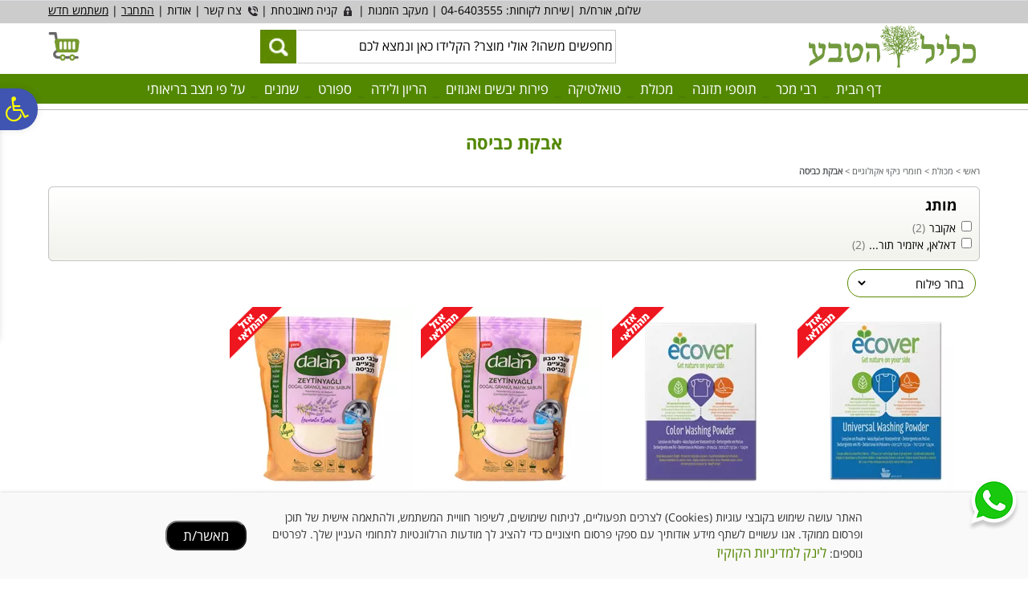

--- FILE ---
content_type: text/html; charset=utf-8
request_url: https://www.klilhateva.co.il/web/?pagetype=9&n=1&catid=747256
body_size: 117459
content:


<!DOCTYPE html PUBLIC "-//W3C//DTD XHTML 1.0 Transitional//EN" "http://www.w3.org/TR/xhtml1/DTD/xhtml1-transitional.dtd">

<html xmlns="http://www.w3.org/1999/xhtml" lang="he">
<head>
    <link rel="canonical" href="https://www.klilhateva.co.il/web/?pagetype=9&amp;n=1&amp;catid=747256" />
    
   
    
        
    <meta id="metaEmulateIE" http-equiv="X-UA-Compatible" content="IE=EmulateIE8"></meta>
    <meta http-equiv="Content-Type" content="text/html; charset=UTF-8" />
    
    

    
    
    
    
    <!-- meta tags -->
    <meta id="metaKeywords" name="keywords" content=""></meta>
    <meta id="metaDescription" name="description" content="כליל הטבע - חנות לשוחרי בריאות וטבע, אנשים שחשוב להם לצרוך מוצרים טבעיים מהמותגים הטובים ביותר. בקרו באתר למידע על אבקת כביסה, צפו במוצרים והזמינו אונליין."></meta>
    
    



    
    
    <link rel="shortcut icon" href="//www.klilhateva.co.il/GoopSitesFiles/83719/User/favicon.ico" type="image/x-icon" />        
    <!-- /meta tags -->
    <!-- Facebook Pixel Code -->
<script>
  !function(f,b,e,v,n,t,s)
  {if(f.fbq)return;n=f.fbq=function(){n.callMethod?
  n.callMethod.apply(n,arguments):n.queue.push(arguments)};
  if(!f._fbq)f._fbq=n;n.push=n;n.loaded=!0;n.version='2.0';
  n.queue=[];t=b.createElement(e);t.async=!0;
  t.src=v;s=b.getElementsByTagName(e)[0];
  s.parentNode.insertBefore(t,s)}(window, document,'script',
  'https://connect.facebook.net/en_US/fbevents.js');
  fbq('init', '2700482103534930');
  fbq('track', 'PageView');
</script>
<noscript><img height="1" width="1" style="display:none"
  src="https://www.facebook.com/tr?id=2700482103534930&ev=PageView&noscript=1"
/></noscript>
<!-- End Facebook Pixel Code -->



<!--script>
if(location.host === 'secure.konimbo.co.il') { localStorage.removeItem('flashy_popups'); localStorage.removeItem('flashy_popups_cache_time'); }
var FLASHY_LIST_ID = 9778;
</script-->

<!--script>'use strict'; (function (a, b, c) { if (!a.flashy) { a.flashy = function () { a.flashy.event && a.flashy.event(arguments), a.flashy.queue.push(arguments) }, a.flashy.queue = []; var d = document.getElementsByTagName('script')[0], e = document.createElement(b); e.src = c, e.async = !0, d.parentNode.insertBefore(e, d) } })(window, 'script', 'https://js.flashyapp.com/thunder.js'), flashy('init', 4709);</script-->


<!-- Google Tag Manager -->
<script>(function(w,d,s,l,i){w[l]=w[l]||[];w[l].push({'gtm.start':
new Date().getTime(),event:'gtm.js'});var f=d.getElementsByTagName(s)[0],
j=d.createElement(s),dl=l!='dataLayer'?'&l='+l:'';j.async=true;j.src=
'https://www.googletagmanager.com/gtm.js?id='+i+dl;f.parentNode.insertBefore(j,f);
})(window,document,'script','dataLayer','GTM-M2RGM4V');</script>
<!-- End Google Tag Manager -->


<script type='text/javascript'>var _atsc_paq = _atsc_paq || [];
_atsc_paq.push(['atTrackPageView']);
_atsc_paq.push(['atEnableLinkTracking']);(function () {_atsc_paq.push(['setCookieDomain', 'atsc.activetrail.com']);
_atsc_paq.push(['atSetSiteId', 'ac65fb8c-26c4-41f6-8fc1-2a015d2e820a']);
_atsc_paq.push(['setUserId', '_atscid']);
_atsc_paq.push(['atSetTrackerUrl', '//atsc.activetrail.com/api/Track']);
_atsc_paq.push(['addListener', document]);
_atsc_paq.push(['addListenerIdle', document]);
_atsc_paq.push(['addListenerScrollTo', document]);
_atsc_paq.push(['addListenerCloseTab', document]);
var atsc_d = document, atsc_g = atsc_d.createElement('script'), atsc_s = atsc_d.getElementsByTagName('script')[0]; atsc_g.type = 'text/javascript'; atsc_g.type = 'text/javascript';atsc_g.async = true; atsc_g.defer = true; atsc_g.src = '//atsc.activetrail.com/Scripts/Atsc.js'; atsc_s.parentNode.insertBefore(atsc_g, atsc_s);})();</script>


    <title id="metaTitle">אבקת כביסה - מחירים אטרקטיביים משלוח מהיר בקירור - כליל הטבע</title>
    

	<!-- css -->
	
    <link rel="stylesheet" type="text/css" href="/Static/site.base.min.css?v=2.11" />
	<!-- /css -->

	<!-- js -->
    <script src="//ajax.googleapis.com/ajax/libs/jquery/3.3.1/jquery.min.js" type="text/javascript"></script>
    <script type="text/javascript">
//<![CDATA[
var siteSysPath = "/GoopSitesFiles/83719/System/";
var siteSkinPath = "/GoopSitesFiles/83719/User/Designs/130397";
var siteSysUpdateDate = "639025236588970000";
var siteSkinUpdateDate = "639025236590530000";
//]]>
</script>

	
    <script type="text/javascript" src="/Static/Include/site.base.min.js?v=1.52"></script>
	
	<!-- /js -->
    
    
    
    
    <link href="/GoopSitesFiles/83719/User/Designs/130397/userStyle.css?v=639025237266761833" type="text/css" rel="stylesheet" />
    
    
    <link rel="stylesheet" type="text/css" href="//ajax.googleapis.com/ajax/libs/jqueryui/1.12.1/themes/smoothness/jquery-ui.min.css" />
    <script type="text/javascript" src="//ajax.googleapis.com/ajax/libs/jqueryui/1.12.1/jquery-ui.min.js"></script>
    
    
    
        <script type="text/javascript">
            var displaySearchResultsInShortUrl = true;
        </script>
    
    <!-- responsive js variables -->
    
<script type="text/javascript">
//<![CDATA[
var siteWidth = 1160;
var rSidePanelWidth = 0;
var lSidePanelWidth = 0;
var orgLiCatalogItemWidth = 0;
var liCatalogItemMinWidth = 0;	// get the widest li and set it as the minimum width 
var liCatalogItemMinHeight = 0;	// get the highest li and set it as the minimum hight
var minCatalogItemsPerRow = 0;
var catalogItemsSetFirstTime = false;
var orgLiSubCategoryWidth = 0;
var liSubCategoryMinWidth = 0;	// get the widest li and set it as the minimum width 
var liSubCategoryMinHeight = 0;	// get the highest li and set it as the minimum hight
var subCategoriesSetFirstTime = false;
var liHPCatalogCategoryMinWidth = 0;	// get the widest li and set it as the minimum width 
var liHPCatalogCategoryMinHeight = 0;	// get the highest li and set it as the minimum hight
var maxHPCatalogCategoriesPerRow = 0;
var minHPCatalogCategoriesPerRow = 0;
var hpCatalogCategoriesSetFirstTime = false;
var liHPContentCategoryMinWidth = 0;	// get the widest li and set it as the minimum width 
var liHPContentCategoryMinHeight = 0;	// get the highest li and set it as the minimum hight
var maxHPContentCategoriesPerRow = 0;
var minHPContentCategoriesPerRow = 0;
var hpContentCategoriesSetFirstTime = false;
var orgLiAlbumWidth = 0;
var liAlbumMinWidth = 0;	// get the widest li and set it as the minimum width 
var liAlbumMinHeight = 0;	// get the highest li and set it as the minimum hight
var albumsSetFirstTime = false;
var orgLiAlbumPicWidth = 0;
var liAlbumPicMinWidth = 0;	// get the widest li and set it as the minimum width 
var liAlbumPicMinHeight = 0;	// get the highest li and set it as the minimum hight
var albumPicsSetFirstTime = false;
var orgLiContentItemWidth = 0;
var liContentItemMinWidth = 0;	// get the widest li and set it as the minimum width 
var liContentItemMinHeight = 0;	// get the highest li and set it as the minimum hight
var contentsSetFirstTime = false;
var orgLiHPAlbumPicWidth = 0;
var liHPAlbumPicMinWidth = 0;	// get the widest li and set it as the minimum width 
var liHPAlbumPicMinHeight = 0;	// get the highest li and set it as the minimum hight
var hpAlbumPicsSetFirstTime = false;
var isInternalPage = true;
var middlePnlWIdth = 1160;
//]]>
</script>

<script type="text/javascript">
//<![CDATA[
var maxCatalogItemsPerRow = 5;
var vertSepImageWidth = 0;
var responsiveSepBorderWidth = 7;
var minCatalogItemsPerRow = 2;
//]]>
</script>

    <!-- /responsive js variables -->
    <script src="/Static/Include/Responsive/Responsive.min.js?v=1.35" type="text/javascript"></script><link href="/Static/Include/Responsive/responsive.min.css?v=1.34" rel="stylesheet" />
    
    
    <!-- imagepreview script -->
    <script type="text/javascript" src="/Static/Include/imagepreview/main.js?v=1.02"></script>
    <!-- /imagepreview script -->
    <!-- Lightbox css -->
     
    <!-- /Lightbox css -->
    
    <!-- product carousel js / css -->
    
    <!-- /product carousel js / css -->
    
    <!-- bootstrap modal js / css -->
    <link href="/Static/Include/Bootstrap/JS/Modal/css/bootstrap.min.css?v=1.00" rel="stylesheet" />
<script src="/Static/Include/Bootstrap/JS/Modal/js/bootstrap.min.js?v=1.01" type="text/javascript"></script>

    <!-- /bootstrap modal js / css -->
    
<!-- accessibility js / css -->
<script src="/Static/Include/Accessibility/accessibility.min.js?v=1.08" type="text/javascript"></script><link type="text/css" href="https://maxcdn.bootstrapcdn.com/font-awesome/4.7.0/css/font-awesome.min.css" rel="stylesheet" media="screen" /><link type="text/css" href="/Static/Include/Accessibility/General.min.css?v=1.08" rel="stylesheet" media="screen" />
<!-- /accessibility js / css -->

    
    <!-- pickup script -->
    
    <!-- /pickup script -->
    <!-- analytics script -->
    
    <!-- /analytics script -->
    <!-- ignore back button script -->
    
    <!-- /ignore back button script -->
    <!-- flashy script -->
    <script>'use strict'; (function (a, b, c) { if (!a.flashy) { a.flashy = function () { a.flashy.event && a.flashy.event(arguments), a.flashy.queue.push(arguments) }, a.flashy.queue = []; var d = document.getElementsByTagName('script')[0], e = document.createElement(b); e.src = c, e.async = !0, d.parentNode.insertBefore(e, d) } })(window, 'script', 'https://js.flashyapp.com/thunder.js'),flashy('init', 4709);</script>
    <!-- /flashy script -->
    
<!-- Global site tag (gtag.js) - Google Analytics -->
<script async src='https://www.googletagmanager.com/gtag/js?id=G-D37NKYJVS0'></script>
<script>
 window.dataLayer = window.dataLayer || [];
 function gtag(){dataLayer.push(arguments);}
 gtag('js', new Date());
 gtag('config', 'G-D37NKYJVS0');
</script>
    
    

    

    

    
        <script type="text/javascript">
            var delayAddToCartPopupTimeout;

            function SetDelayAddToCartPopup(delayTimeout)
            {
                var timeoutDelay = delayTimeout;

                if (typeof (delayTimeout) == 'undefined')
                {
                    timeoutDelay = 1000;
                }

                if (typeof (delayAddToCartPopupTimeout) != 'undefined')
                {
                    ClearPopupTimeout();
                }

                delayAddToCartPopupTimeout = setTimeout(DelayAddToCartPopup, timeoutDelay);
            }

            function DelayAddToCartPopup()
            {
                $('#btnOpenProductAddedToOrderModal').click();

                clearTimeout(delayAddToCartPopupTimeout);

                delayAddToCartPopupTimeout = undefined;
            }

            function ClearPopupTimeout()
            {
                clearTimeout(delayAddToCartPopupTimeout);
                delayAddToCartPopupTimeout = undefined;
            }
        </script>
    

    <script type="text/javascript">
    //<![CDATA[
        
        var slideShowiframe;
        var isLtrSite;
        
        $(document).ready(function () 
        {
            

            if ($('body.responsiveBodyContent.no-scroll').length > 0)
            {
                setTimeout(function ()
                {
                    $('body.responsiveBodyContent.no-scroll').removeClass('no-scroll');
                }, 1000);
            }
            
            if (typeof(InitResponsiveComponent) == "function")
            {
                InitResponsiveComponent();
                
                SetResponsiveComponent();
                $(window).on("load", SetResponsiveComponent);
                $(window).on("resize", SetResponsiveComponent);
                $(window).on("orientationchange", SetResponsiveComponent);
                
                
            }

            if (typeof(InitCarousel) == "function")
            {
                InitCarousel();
                $(window).on("load", PageLoded);
                $(window).on("resize", PageResized);
                $(window).on("orientationchange", PageOrientationChanged);
            }

            if ($('div.SideBanner').length > 0)
            {
                $(window).on("load", ResizeSideBanners);
                $(window).on("resize", ResizeSideBanners);
            }

            //#region set secure buy modal links
            if ($('a[href="javascript:void(\'secureBuyLink\');"], button[onclick*="javascript:void(\'secureBuyLink\');"]').length > 0)
            {
                $('a[href="javascript:void(\'secureBuyLink\');"], button[onclick*="javascript:void(\'secureBuyLink\');"]').each(function ()
                {
                    $(this).click(function ()
                    {
                        if (typeof(InitCarousel) == "function")
                        {
                            if ($('#secureBuyModal').is(':visible') == false)
                            {
                                $('#secureBuyModal').addClass('in');
                                $('#pageBody').addClass('modal-open');
                                $('body').append('<div class="modal-backdrop fade in"></div>');
                                $('#secureBuyModal').show();
                            }
                            else
                            {
                                RemoveModal('secureBuyModal');
                            }

                            $('#secureBuyModal button').click(function ()
                            {
                                RemoveModal('secureBuyModal');
                            });

                            $('.modal.fade.in').click(function ()
                            {
                                RemoveModal('secureBuyModal');
                            });
                        }
                        else 
                        {
                            $('button#btnOpenSecureBuyModal').click();
                        }
                    });
                });
            }
            //#endregion

            // set Accessibility action events
            if ($('.accessibility-container .accessibility-action').length > 0)
            {
                /*
                // set Accessibility Legal Statement modal links
                $('a[href="javascript:void(\'accessibilityLegalStatementLink\');"]').each(function ()
                {
                    $(this).click(function ()
                    {
                        if (typeof (InitCarousel) == "function")
                        {
                            if ($('#accessibilityLegalStatementModal').is(':visible') == false)
                            {
                                $('#accessibilityFeedbackModal button.close').click();
                                $('#accessibilityLegalStatementModal').addClass('in');
                                $('#pageBody').addClass('modal-open');
                                $('body').append('<div class="modal-backdrop fade in"></div>');
                                $('#accessibilityLegalStatementModal').show();
                            }
                            else
                            {
                                RemoveModal('accessibilityLegalStatementModal');
                            }

                            $('#accessibilityLegalStatementModal button').click(function ()
                            {
                                RemoveModal('accessibilityLegalStatementModal');
                            });

                            $('.modal.fade.in').click(function ()
                            {
                                RemoveModal('accessibilityLegalStatementModal');
                            });
                        }
                        else
                        {
                            $('#accessibilityFeedbackModal button.close').click();
                            $('button#btnOpenAccessibilityLegalStatementModal').click();
                        }
                    });
                });
                */

                // set Accessibility feedback modal links
                $('a[href="javascript:void(\'accessibilityFeedbackLink\');"]').each(function ()
                {
                    $(this).click(function ()
                    {
                        if (typeof (InitCarousel) == "function")
                        {
                            if ($('#accessibilityFeedbackModal').is(':visible') == false)
                            {
                                var modalBtnClickEvent = $('#btnOpenAccessibilityFeedbackModal').attr('onclick');
                                
                                if (typeof(modalBtnClickEvent)  != 'undefined'  && 
                                    modalBtnClickEvent          != null         && 
                                    modalBtnClickEvent          != '')
                                {
                                    eval(modalBtnClickEvent);
                                }

                                $('#accessibilityLegalStatementModal button.close').click();
                                $('#accessibilityFeedbackModal').addClass('in');
                                $('#pageBody').addClass('modal-open');
                                $('body').append('<div class="modal-backdrop fade in"></div>');
                                $('#accessibilityFeedbackModal').show();
                            }
                            else
                            {
                                RemoveModal('accessibilityFeedbackModal');
                            }

                            $('#accessibilityFeedbackModal button').click(function ()
                            {
                                RemoveModal('accessibilityFeedbackModal');
                            });

                            $('.modal.fade.in').click(function ()
                            {
                                RemoveModal('accessibilityFeedbackModal');
                            });
                        }
                        else
                        {
                            //$('#accessibilityLegalStatementModal button.close').click();
                            $('button#btnOpenAccessibilityFeedbackModal').click();
                        }
                    });
                });

                // set body's bottom margin when window/font size is change by accessibility action
                if ($('.fix-body-footer-position').length > 0)
                {
                    $('.action-increase-font-size, .action-decrease-font-size').click(function ()
                    {
                        if ($('#pageBody.acc-zoom').length == 0)
                        {
                            FixFooterPositionOnAccAction();
                        }
                    });

                    $('.action-zoom').click(function ()
                    {
                        if ($('#pageBody.acc-zoom').length > 0)
                        {
                            $('#siteFooter').css('position', 'static');
                            $('#pageBody').css('margin-bottom', '');
                        }
                        else
                        {
                            $('#siteFooter').css('position', 'absolute');
                            
                            FixFooterPositionOnAccAction();
                        }
                    });
                }
            }

            // set catalog video modal
            if ($('.video-stamp-icon a.video-url').length > 0)
            {
                $('.video-stamp-icon a.video-url').each(function ()
                {
                    if ($(this).parents('.staticCIPageContent').length > 0 &&
                        $('.staticCIPageContent #imgVertFirst').length > 0 && 
                        $('#dlVertSquare img').length                  > 0)
                    {
                        var vertSquareImgMaxHeight = $('#dlVertSquare img').first().css('max-height');
                        
                        if (typeof (vertSquareImgMaxHeight) != 'undefined' &&
                            vertSquareImgMaxHeight          != '')
                        {
                            $(this).parent().css('bottom', vertSquareImgMaxHeight);
                        }
                    }

                    $(this).click(function ()
                    {
                        var dataVid         = $(this).attr('data-vid');
                        var dataVidTitle    = $(this).attr('data-vid-title');

                        if (typeof (dataVid) != 'undefined')
                        {
                            $('#videoIframe').attr('src', dataVid);
                            $('#videoIframe').attr('title', dataVidTitle);
                        }

                        if (typeof (InitCarousel) == "function")
                        {
                            if ($('#videoModal').is(':visible') == false)
                            {
                                $('#videoModal').addClass('in');
                                $('#pageBody').addClass('modal-open');
                                $('body').append('<div class="modal-backdrop fade in"></div>');
                                $('#videoModal').show();
                            }
                            else
                            {
                                RemoveModal('videoModal');
                            }

                            $('#videoModal button').click(function ()
                            {
                                RemoveModal('videoModal');
                            });

                            $('.modal.fade.in').click(function ()
                            {
                                RemoveModal('videoModal');
                            });
                        }
                        else
                        {
                            $('button#btnOpenVideoModal').click();
                        }
                    });
                });
            }

            // Stop playing video when popup is closed
            $('#videoModal').on('hide.bs.modal', function ()
            {
                var memory = $(this).html();
                $(this).html(memory);
            })

            // set add to wish list modal
            if ($('#btnShowWishlistConfirm').length > 0)
            {
                $('#btnShowWishlistConfirm').click(function ()
                {
                    if (typeof (InitCarousel) == "function")
                    {
                        if ($('#wishlistConfirmModal').is(':visible') == false)
                        {
                            $('#wishlistConfirmModal').addClass('in');
                            $('#pageBody').addClass('modal-open');
                            $('body').append('<div class="modal-backdrop fade in"></div>');
                            $('#wishlistConfirmModal').show();
                        }
                        else
                        {
                            RemoveModal('wishlistConfirmModal');
                        }

                        $('#wishlistConfirmModal button').click(function ()
                        {
                            RemoveModal('wishlistConfirmModal');
                        });

                        $('.modal.fade.in').click(function ()
                        {
                            RemoveModal('wishlistConfirmModal');
                        });
                    }
                    else
                    {
                        $('button#btnOpenWishlistConfirmModal').click();
                    } 
                });
            }

            // set recommended items modal
            if ($('#btnOpenRecommendedItemsModal').length > 0)
            {
                $('button#btnOpenRecommendedItemsModal').click();
            }
            
            // set available delivery opts modal links
            if ($('a[href="javascript:void(\'availableDeliveryOptsLink\');"], button[onclick*="javascript:void(\'availableDeliveryOptsLink\');"]').length > 0)
            {
                $('a[href="javascript:void(\'availableDeliveryOptsLink\');"], button[onclick*="javascript:void(\'availableDeliveryOptsLink\');"]').each(function ()
                {
                    $(this).click(function ()
                    {
                        if (typeof (InitCarousel) == "function")
                        {
                            if ($('#availableDeliveryOptsModal').is(':visible') == false)
                            {
                                $('#availableDeliveryOptsModal').addClass('in');
                                $('#pageBody').addClass('modal-open');
                                $('body').append('<div class="modal-backdrop fade in"></div>');
                                $('#availableDeliveryOptsModal').show();
                            }
                            else
                            {
                                RemoveModal('availableDeliveryOptsModal');
                            }

                            $('#availableDeliveryOptsModal button').click(function ()
                            {
                                RemoveModal('availableDeliveryOptsModal');
                            });

                            $('.modal.fade.in').click(function ()
                            {
                                RemoveModal('availableDeliveryOptsModal');
                            });
                        }
                        else
                        {
                            $('button#btnOpenAvailableDeliveryOptsModal').click();
                        }
                    });
                });
            }

            // set available delivery opts modal links
            if ($('a[href="javascript:void(\'askAboutProductLink\');"], button[onclick*="javascript:void(\'askAboutProductLink\');"]').length > 0)
            {
                $('a[href="javascript:void(\'askAboutProductLink\');"], button[onclick*="javascript:void(\'askAboutProductLink\');"]').each(function ()
                {
                    $(this).click(function ()
                    {
                        if (typeof ($(this).attr('modal-title')) == 'undefined')
                        {   
                            $('#lblAskAboutProductTitle').text('שאל על מוצר זה');
                        }
                        else
                        {
                            $('#lblAskAboutProductTitle').text($(this).attr('modal-title'));
                        }

                        if (typeof (InitCarousel) == "function")
                        {
                            if ($('#askAboutProductModal').is(':visible') == false)
                            {
                                var modalBtnClickEvent = $('#btnOpenAskAboutProductModal').attr('onclick');
                                
                                if (typeof(modalBtnClickEvent)  != 'undefined'  && 
                                    modalBtnClickEvent          != null         && 
                                    modalBtnClickEvent          != '')
                                {
                                    eval(modalBtnClickEvent);
                                }

                                $('#askAboutProductModal').addClass('in');
                                $('#pageBody').addClass('modal-open');
                                $('body').append('<div class="modal-backdrop fade in"></div>');
                                $('#askAboutProductModal').show();
                            }
                            else
                            {
                                RemoveModal('askAboutProductModal');
                            }

                            $('#askAboutProductModal button').click(function ()
                            {
                                RemoveModal('askAboutProductModal');
                            });

                            $('.modal.fade.in').click(function ()
                            {
                                RemoveModal('askAboutProductModal');
                            });
                        }
                        else
                        {
                            $('button#btnOpenAskAboutProductModal').click();
                        }
                    });
                });
            }

            // set item added to cart success modal
            if ($('#btnOpenProductAddedToOrderModal').length > 0)
            {
                $('#btnOpenProductAddedToOrderModal').click(function ()
                {
                    if (typeof (InitCarousel) == "function")
                    {
                        if ($('#productAddedToOrderModal').is(':visible') == false)
                        {
                            $('#productAddedToOrderModal').addClass('in');
                            $('#pageBody').addClass('modal-open');
                            $('body').append('<div class="modal-backdrop fade in"></div>');
                            $('#productAddedToOrderModal').show();
                        }
                        else
                        {
                            RemoveModal('productAddedToOrderModal');
                        }

                        $('#productAddedToOrderModal button').click(function ()
                        {
                            RemoveModal('productAddedToOrderModal');
                        });

                        $('.modal.fade.in').click(function ()
                        {
                            RemoveModal('productAddedToOrderModal');
                        });
                    }
                    else
                    {
                        $('#productAddedToOrderModal').show();
                    }
                });
            }

            // set item removed from cart modal
            if ($('#btnOpenRemoveItemFromCartModal').length > 0)
            {
                $('#btnOpenRemoveItemFromCartModal').click(function ()
                {
                    if (typeof (InitCarousel) == "function")
                    {
                        if ($('#removeItemFromCartModal').is(':visible') == false)
                        {
                            $('#removeItemFromCartModal').addClass('in');
                            $('#pageBody').addClass('modal-open');
                            $('body').append('<div class="modal-backdrop fade in"></div>');
                            $('#removeItemFromCartModal').show();
                        }
                        else
                        {
                            RemoveModal('removeItemFromCartModal');
                        }

                        $('#removeItemFromCartModal button').click(function ()
                        {
                            RemoveModal('removeItemFromCartModal');
                        });

                        $('.modal.fade.in').click(function ()
                        {
                            RemoveModal('removeItemFromCartModal');
                        });
                    }
                    else
                    {
                        $('#removeItemFromCartModal').show();
                    }
                });
            }

            // set available payment opts modal links
            if ($('a[href="javascript:void(\'availablePaymentOptsLink\');"], button[onclick*="javascript:void(\'availablePaymentOptsLink\');"]').length > 0)
            {
                $('a[href="javascript:void(\'availablePaymentOptsLink\');"], button[onclick*="javascript:void(\'availablePaymentOptsLink\');"]').each(function ()
                {
                    $(this).click(function ()
                    {
                        if (typeof (InitCarousel) == "function")
                        {
                            if ($('#availablePaymentOptsModal').is(':visible') == false)
                            {
                                $('#availablePaymentOptsModal').addClass('in');
                                $('#pageBody').addClass('modal-open');
                                $('body').append('<div class="modal-backdrop fade in"></div>');
                                $('#availablePaymentOptsModal').show();
                            }
                            else
                            {
                                RemoveModal('availablePaymentOptsModal');
                            }

                            $('#availablePaymentOptsModal button').click(function ()
                            {
                                RemoveModal('availablePaymentOptsModal');
                            });

                            $('.modal.fade.in').click(function ()
                            {
                                RemoveModal('availablePaymentOptsModal');
                            });
                        }
                        else
                        {
                            $('button#btnOpenAvailablePaymentOptsModal').click();
                        }
                    });
                });
            }

            // set add product review modal links
            if ($('a[href="javascript:void(\'addProductReviewLink\');"]').length > 0)
            {
                $('a[href="javascript:void(\'addProductReviewLink\');"]').each(function ()
                {
                    $(this).click(function ()
                    {
                        if (typeof (InitCarousel) == "function")
                        {
                            if ($('#addProductReviewModal').is(':visible') == false)
                            {
                                var modalBtnClickEvent = $('#btnOpenAddProductReviewModal').attr('onclick');
                                
                                if (typeof(modalBtnClickEvent)  != 'undefined'  && 
                                    modalBtnClickEvent          != null         && 
                                    modalBtnClickEvent          != '')
                                {
                                    eval(modalBtnClickEvent);
                                }

                                $('#addProductReviewModal').addClass('in');
                                $('#pageBody').addClass('modal-open');
                                $('body').append('<div class="modal-backdrop fade in"></div>');
                                $('#addProductReviewModal').show();
                            }
                            else
                            {
                                RemoveModal('addProductReviewModal');
                            }

                            $('#addProductReviewModal button').click(function ()
                            {
                                RemoveModal('addProductReviewModal');
                            });

                            $('.modal.fade.in').click(function ()
                            {
                                RemoveModal('addProductReviewModal');
                            });
                        }
                        else
                        {
                            $('button#btnOpenAddProductReviewModal').click();
                        }
                    });
                });
            }

            // show item's maximum quantity reached message
            if ($('#btnMaxQuantityReachedMsgModal').length > 0)
            {
                $('#btnMaxQuantityReachedMsgModal').click(function ()
                {
                    if (typeof (InitCarousel) == "function")
                    {
                        if ($('#maxQuantityReachedMsgModal').is(':visible') == false)
                        {
                            $('#maxQuantityReachedMsgModal').addClass('in');
                            $('#pageBody').addClass('modal-open');
                            $('body').append('<div class="modal-backdrop fade in"></div>');
                            $('#maxQuantityReachedMsgModal').show();
                        }
                        else
                        {
                            RemoveModal('maxQuantityReachedMsgModal');
                        }

                        $('#maxQuantityReachedMsgModal button').click(function ()
                        {
                            RemoveModal('maxQuantityReachedMsgModal');
                        });

                        $('.modal.fade.in').click(function ()
                        {
                            RemoveModal('maxQuantityReachedMsgModal');
                        });
                    }
                    else
                    {
                        $('#maxQuantityReachedMsgModal').show();
                    }
                });
            }

            if ($('.cartContainer').length > 0)
            {
                $('.cartContainer').tinyscrollbar(
                {
		            sizethumb: 11
	            });
            }

            // when lightbox.js is loaded, clicking Esc is not removing modal's background
            if ($('body.home-page .album-carousel-box-container').length > 0)
            {
                $("body.home-page").on('keydown', function (e)
                {
                    var keyCode = e.keyCode || e.which; 

                    if (keyCode == 27)
                    {
                        if ($('.modal.fade-modal.in').length    == 0 &&
                            $('.modal-backdrop.fade.in').length > 0)
                        {
                            $('.modal-backdrop.fade.in').remove();
                        }
                    }
                });
            }

            $('.modal.fade-scale.fade.fade-modal').on('keydown', function (e)
            {
                var keyCode = e.keyCode || e.which; 

                switch (keyCode)
                {
                    case 38:    // Arrow Up
                    case 104:   // Numpad UP
                    case 40:    // Arrow Down
                    case 98:    // Numpad Down
                    case 37:    // Arrow Left
                    case 100:   // Numpad Left
                    case 39:    // Arrow Right
                    case 102:   // Numpad Right
                        e.preventDefault();
                        break;
                    //case 27:    // Esc
                    //    $(this).hide();
                    //    break;
                }
            });

            

            $(window).on("orientationchange", function ()
            {
                if ($("#divSplashBanner:visible").length == 1)
                {
                    openSplashBanner(false, true);
                }
            });

            // set scroll to anchor
            $('ul.TopMenu a[href^="#"], ul.TopMenu a[href^="/#"], .tdMiddlePanel a[href^="#"], .tdMiddlePanel a[href^="/#"], .responsive-navbar a[href^="/#"]').on('click',function (e) 
            {
                e.preventDefault();

                var target = this.hash.replace('#','');

                if (target != '')
                {
                    if ($('span[class=' + target + ']').length > 0)
                    {
                        $('span[class=' + target + ']').each(function()
                        {
                            if ($(this).offset().top > 0)
                            {
                                $('html, body').stop().animate(
                                {
	                                'scrollTop': $(this).offset().top
	                            }, 900, 'swing', function () 
                                {
	                                //window.location.hash = target;
	                            });
                            }
                        });
                    }
                }
	        });

             

            // replace css's 'last-child' selector with class name
            AddLastChildClass();

            // set slide show on home page
            if(typeof(hpSlideShowPics) == "object")            
                ShowSlideShowOnHP();   
                
            // set fixed position DForms
            ShowFormInFixedPosition();   
            
            // set slide show iframe size according to the iframe's content
            slideShowiframe = $('iframe[src*="WideSlideShowIframe"]');

            if (slideShowiframe != null && slideShowiframe.length > 0)
            {
                try
                {                    
                    ResizeSlideShowIframe();

                    $(window).on("load", ResizeSlideShowIframe);            
                    $(window).on("resize", ResizeSlideShowIframe);
                    $(window).on("orientationchange", ResizeSlideShowIframe);
                }
                catch(e)
                {
                }                
            }

            if ($('#divBodyBackdrop').length    > 0 && 
                $('#tblTopPanel').length        > 0)
            {
                var topPanelHeight = $('#tblTopPanel').height();

                if (topPanelHeight > 0)
                {
                    $('#divBodyBackdrop').css('top', topPanelHeight + 'px');
                }
            }

            // set scroll top icon events
            $("#pnlScrollTopIcon").hover(function ()
            {
                $(this).animate({ opacity: "1" }, 200);
            }, 
            function ()
            {
                $(this).animate({ opacity: "0.8" }, 200);
            });

            $("#pnlScrollTopIcon a")
                .focusin(function ()
                {
                    $(this).parent().addClass('child-got-focus');
                })
                .focusout(function ()
                {
                    $(this).parent().removeClass('child-got-focus');
                });

            $("#pnlScrollTopIcon > a").click(function ()
            {
                $("#pnlScrollTopIcon").removeClass('child-got-focus');
                $("html,body").animate({ scrollTop: 0 }, 400);
            });

            if ($('body:not(.responsiveBody) #tblTopPanel').find(':focusable:not([tabindex]), iframe[src*="CatalogSearchIframe"]').length > 0)
            {
                var tabIndex = 1;

                if ($('#uiAccessibilityShortcutMenu').length > 0)
                {
                    tabIndex = 4;
                }

                $('body:not(.responsiveBody) #tblTopPanel').find(':focusable:not([tabindex]), iframe[src*="CatalogSearchIframe"]').each(function ()
                {
                    //console.log($(this).prop("tagName"));

                    if ($(this).prop("tagName")             == 'A'          &&
                        typeof ($(this).attr('onclick'))    == 'undefined'  &&
                           (typeof ($(this).attr('href'))   == 'undefined'  ||
                            $(this).attr('href')            == 'javascript:void(0);'))
                    {
                        return;
                    }

                    $(this).attr('tabindex', tabIndex);

                    tabIndex++;
                });
            }

            $('body:not(.responsiveBody) :not(.hideElement) a:not([tabindex])').each(function()
            {
                if (typeof ($(this).attr('onclick'))    != 'undefined' || 
                        (typeof ($(this).attr('href'))  != 'undefined' && 
                         $(this).attr('href')           != 'javascript:void(0);'))
                {
                    $(this).attr('tabindex', '0');
                }
            });

            $(window).scroll(function ()
            {
                var scrollTop = $(window).scrollTop();

                // show icon when not in resposive mode (window width lower than 961)
                if (scrollTop           >= 100 && 
                    $(window).width()   >= 961)
                {
                    $("#pnlScrollTopIcon").show(350);
                }
                else
                {
                    $("#pnlScrollTopIcon").hide(350);
                }
            });

            // Hide upper category description's container
            if ($('#lblCategoryDescriptionUpper').length  > 0 && 
                $('#lblCategoryDescriptionUpper').html()  == '')
            {
                $('#lblCategoryDescriptionUpper').parents('table.tblDynamicBodyLayout').remove();
            }

            if ($('table.tblLowerBodyContainer td').length == 0)
            {
                $('table.tblLowerBodyContainer').remove();
            }

            if ($('table.bottom-pager').length  > 0 &&
                $('#siteFooter').height()       > 0)
            {
                window.setTimeout(function ()
                {
                    FixBottomPanelTopPosition();
                }, 1500);

                $(window).on("resize", function ()
                {
                    window.setTimeout(function ()
                    {
                        FixBottomPanelTopPosition();
                    }, 1500);
                });
            }

            //#region Content categories on home page
            
            // Limit img container width to its content
            $(".staticHPSubCategoriesContainer div.flip-img-warpper").each(function ()
            {
                var contentsWidth = $(this).contents().width();

                if (contentsWidth > 0)
                {
                    $(this).css('max-width', contentsWidth + 'px');
                }
                else if (navigator.userAgent.indexOf("MSIE ")       != -1 ||    // ie 10 or lower
                         navigator.userAgent.indexOf("Trident/")    != -1 ||    // ie 11
                         navigator.userAgent.indexOf("Edge/")       != -1)      // ie edge
                {
                    $(this).find('img').css('max-width', 'none').css('max-height', 'none');

                    contentsWidth = $(this).find('img')[0].clientWidth;

                    $(this).css('max-width', contentsWidth + 'px');
                    $(this).css('height', $(this).find('img')[0].clientHeight + 'px');
                }
            });

            $(".responsiveContentSubCategoriesContainer div.flip-img-warpper").each(function ()
            {
                var contentsWidth = $(this).contents().width();

                if (contentsWidth > 0)
                {
                    $(this).css('max-width', contentsWidth + 'px');
                }
                else if (navigator.userAgent.indexOf("MSIE ")       != -1 ||    // ie 10 or lower
                         navigator.userAgent.indexOf("Trident/")    != -1 ||    // ie 11
                         navigator.userAgent.indexOf("Edge/")       != -1)      // ie edge
                {
                    $(this).find('img').css('max-width', 'none').css('max-height', 'none');

                    contentsWidth = $(this).find('img')[0].clientWidth;

                    $(this).css('max-width', contentsWidth + 'px');
                    $(this).css('height', $(this).find('img')[0].clientHeight + 'px');
                }
            });

            // Add hover filp effect on content categories on home page
            $(".staticHPSubCategoriesContainer span.flip-img-warpper, .responsiveContentSubCategoriesContainer span.flip-img-warpper").hover(
                function ()
                {
                    
                    var clsTmp = $(this).attr("class").match(/flip-cat-[\w-]*\b/)[0];
                    $('div.' + clsTmp).addClass('hover');
                },
                function ()
                {
                    var clsTmp = $(this).attr("class").match(/flip-cat-[\w-]*\b/)[0];
                    $('div.' + clsTmp).removeClass('hover');
                }
            );
            //#endregion Content categories on home page

            window.CloseModal = function(modalType)
            {
                switch (modalType)
                {
                    case "AccessibilityFeedback":
                        $('button#btnOpenAccessibilityFeedbackModal').click();
                        break;
                    case "AddProductReview":
                        $('button#btnOpenAddProductReviewModal').click();
                        break;
                }
            };

            if (typeof (SetObjectsAnimation) == "function")
            {
                SetObjectsAnimation();
            }

            if (typeof (SetMiddleBannersTileAsLink) == "function")
            {
                SetMiddleBannersTileAsLink();
            }

            isLtrSite = false;

            if ($('body.ltr').length > 0)
            {
                isLtrSite = true;
            }
        });

        // remove bootstrap modal window
        // this is needed because there is a collision between the bootstrap and owlCarousel libraries
        function RemoveModal(modalObjId)
        {
            $('#' + modalObjId).hide();
            $('#pageBody').removeClass('modal-open');
            $('#pageBody').css('padding-right', '');
            $('.modal-backdrop.fade.in').remove();
            $('.modal-backdrop.fade.show').remove(); // for bootstap ver 4
            $('#' + modalObjId).removeClass('in');
            $('#' + modalObjId).removeClass('show'); // for bootstap ver 4
        }

        function removeSpaces(string) 
        {
            if(string == null || string == "")
                return "0";
            else
                return string.split(' ').join('');
        }

        function openSplashBanner(hideOnMobile, isOrientationChanged)
        {        
            var banner          = $("#divSplashBanner");
            var banerTbl        = $("#divSplashBanner table")[0];
            var screenWidth     = ScreenWidth() - 10;
            var screenHeight    = window.screen.height - 35;
            var ratio           = 0;
            var isMobile        = false;
            var objMaxWidth     = 0;
            var objMaxHeight    = 0;
            var objWidth        = 0;
            var objHeight       = 0;
            var maxBannerWidth  = screenWidth;
            var maxBannerHeight = screenHeight;


            // remove max-width/max-height from images/iframes in the splash banner content
            if (typeof (isOrientationChanged)   != 'undefined' && 
                isOrientationChanged            == true)
            {
                // remove images max-width & max-height
                $('#tdSplashBannerContent img').each(function ()
                {
                    $(this).css('max-width', '');
                    $(this).css('max-height', '');

                    if ($(this).attr('org-width') != '')
                    {
                        $(this).css('width', $(this).attr('org-width'));
                        $(this).removeAttr('org-width');
                    }

                    if ($(this).attr('org-height') != '')
                    {
                        $(this).css('height', $(this).attr('org-height'));
                        $(this).removeAttr('org-height');
                    }
                });

                // remove iframes max-width & max-height
                $('#tdSplashBannerContent iframe').each(function ()
                {
                    $(this).css('max-width', '');
                    $(this).css('max-height', '');
                });

                $('#tblSplashBanner').css('max-width', '');
                $('#tblSplashBanner').css('max-height', '');
                banner.css('margin-left', '');
                banner.css('margin-top', '');
            }

            // reduce images/iframes width & height
            if (hideOnMobile        == false    && 
                IsMobileDevice()    == true     && 
                    (screenWidth    < banner.width() || 
                     screenHeight   < banner.height()))
            {
                isMobile = true;

                // reduce images width & height
                $('#tdSplashBannerContent img').each(function ()
                {
                    if ($(this).width()     > screenWidth || 
                        $(this).height()    > screenHeight)
                    {
                        ratio = $(this).height() / $(this).width();

                        if (ratio > 0)
                        {
                            // portrait layout
                            if (screenHeight    > screenWidth && 
                                $(this).width() > screenWidth)
                            {
                                objMaxWidth   = screenWidth * ratio;
                            }

                            // landscape layout
                            if (screenWidth         > screenHeight &&
                                $(this).height()    > screenHeight)
                            {
                                objMaxHeight    = screenHeight * ratio;
                            }

                            if (objMaxWidth > 0)
                            {
                                // get the largest value between image width and screen width
                                objMaxWidth = Math.max(objMaxWidth, screenWidth);

                                $(this).css('max-width', objMaxWidth);

                                // the banner width should not exceeds its content width
                                if (objMaxWidth < maxBannerWidth)
                                {
                                    maxBannerWidth = objMaxWidth;
                                }
                            }
                            else
                            {
                                $(this).attr('org-width', $(this).css('width'));
                                $(this).css('width', 'auto');
                            }

                            if (objMaxHeight > 0)
                            {
                                // get the largest value between image height and screen height
                                objMaxHeight = Math.max(objMaxHeight, screenHeight);

                                $(this).css('max-height', objMaxHeight);

                                // the banner height should not exceeds its content height
                                if (objMaxHeight < maxBannerHeight)
                                {
                                    maxBannerHeight = objMaxHeight;
                                }
                            }
                            else
                            {
                                $(this).attr('org-height', $(this).css('height'));
                                $(this).css('height', 'auto');
                            }

                            if (objMaxWidth == 0)
                            {
                                objMaxWidth = Math.min($(this).width(), screenWidth);

                                if (objMaxWidth < maxBannerWidth)
                                {
                                    maxBannerWidth = objMaxWidth;
                                }
                            }

                            if (objMaxHeight == 0)
                            {
                                objMaxHeight = Math.min($(this).height(), screenHeight);

                                if (objMaxHeight < maxBannerHeight)
                                {
                                    maxBannerHeight = objMaxHeight;
                                }
                            }
                        }
                    }
                });

                // reduce iframes width & height
                $('#tdSplashBannerContent iframe').each(function ()
                {
                    if ($(this).height() > 0)
                    {
                        objWidth = $(this).width();
                    }
                    else
                    {
                        objWidth = $(this).attr('width');
                    }

                    if ($(this).height() > 0)
                    {
                        objHeight = $(this).height();
                    }
                    else
                    {
                        objHeight = $(this).attr('height');
                    }

                    if (objWidth     > screenWidth || 
                        objHeight    > screenHeight)
                    {
                        ratio = objHeight / objWidth;

                        if (ratio > 0)
                        {
                            if (screenHeight > screenWidth)
                            {
                                // portrait layout
                                $(this).css('max-width', screenWidth);
                                $(this).css('max-height', (screenWidth * ratio));
                            }
                            else
                            {
                                // landscape layout
                                $(this).css('max-width', screenWidth - 40);
                                $(this).css('max-height', ((screenWidth - 40) * ratio));
                            }
                        }
                    }
                });

                $('#tdSplashBannerContent').css('height', 'auto');
                $('#tblSplashBanner').css('width', 'auto');
                $('#tblSplashBanner').css('max-width', maxBannerWidth);
                $('#tblSplashBanner').css('max-height', maxBannerHeight);
            }


            if (hideOnMobile        == false || 
               (hideOnMobile        == true  && 
                window.screen.width > $(banerTbl).width()))
            {
                // if the splash banner contain a dform, dont hide the bunner when onblur
                if($("#divSplashBanner").find("iframe").length      == 0 &&     // support all iframes
                   $("#tdSplashBannerContent").find("input").length == 0)       // support any input field
                {
                    banner.show();
                    banner.focus();
                }
                else
                {            
                    $(banerTbl).focus();
                    banner.show();
                }                        

                if ($('#splashBannerOverlay').length == 0)
                {
                    $("body").append('<div id="splashBannerOverlay" class="splashBannerOverlay" onclick="HideSplashBanner();"></div>');
                }

                // hide banner on Esc
                $(document).keyup(function (e)
                {
                    if (e.keyCode == 27)
                    {
                        // escape key maps to keycode `27`
                        HideSplashBanner();
                    }
                });

                // center the banner on screen
                if (isMobile == true)
                {
                    // center on mobile device
                    var _x      = 0;
                    var _y      = 0;
                    var offsetX = window.pageXOffset;
                    var offsetY = window.pageYOffset;

                    _x = ((window.screen.width - banner.width()) / 2) + offsetX;
                    _y = ((window.screen.height - banner.height()) / 2) + offsetY;

                    banner.css('margin-left', _x);
                    banner.css('top', '0px').css('left', '0px');

                    $(banner).animate({
                        marginTop: _y + 'px'
                    }, 1000, function ()
                    {
                        // run after animate complete
                    });
                }
                else
                {
                    // center on desktop
                    $(banner).animate({
                        marginTop: '+=600px'
                    }, 1000, function ()
                    {
                        // run after animate complete
                        
                    });
                }
            }
        }

        function HideSplashBanner()
        {            
            $('#splashBannerOverlay').css("display", "none");
            $('#divSplashBanner').css("display", "none"); 
            $('#tdSplashBannerContent').empty();            
        }

        function ShowConfirmModal()
        {
            if (typeof ($.cookie('IsModalContentApproved'))  == 'undefined')
            {
                setTimeout(function ()
                {
                    $('#confirmModal').modal('show');
                    $('#btnConfirmModal').click(function ()
                    {
                        if (typeof ($.cookie('IsModalContentApproved')) == 'undefined')
                        {
                            $.cookie('IsModalContentApproved', 1, { expires: 14 });
                        }

                        $('#confirmModal').modal('hide');
                    });

                }, 500);
            }
        }

        function ShowConfirmModals()
        {
            if (typeof (confirmCookiesArr)  != 'undefined' && 
                confirmCookiesArr.length    > 0)
            {
                var itemSegments            = [];
                var approvedCookieName      = '';
                var displayedTimesCookieName = '';
                var itemIdxToRemove         = -1;
                var approvedCookieExists    = true;
                var setTimesDisplayedCookie = false;
                var showUntilApproved       = true;
                var isSecured               = false;
                var maxDisplayedTimes;
                var delaySeconds;
                var msTimeout;
                var displayedTimes;
                var uiEventsEnabled;
                var showCloseButton;
                var closeButtonColor;
                var expDateTime;

                $('#confirmModal .confirm-modal-content').addClass('display-none');

                for (var i = 0; i < confirmCookiesArr.length; i++)
                {
                    itemSegments                = confirmCookiesArr[i].split('~');
                    approvedCookieExists        = true;
                    setTimesDisplayedCookie     = false;
                    uiEventsEnabled             = false;
                    showCloseButton             = false;
                    showUntilApproved           = true;
                    isSecured                   = false;
                    closeButtonColor            = '';
                    delaySeconds                = 0;
                    msTimeout                   = 500;

                    if (itemSegments.length > 6)
                    {
                        approvedCookieName      = itemSegments[1];

                        if (approvedCookieName                     != '' && 
                            typeof ($.cookie(approvedCookieName))  == 'undefined')
                        {
                            approvedCookieExists    = false;
                        }

                        if (itemSegments[3] == 'true')
                        {
                            uiEventsEnabled         = true;
                        }

                        if (itemSegments[4] == 'true')
                        {
                            showCloseButton         = true;

                            if (itemSegments[5] != '')
                            {
                                closeButtonColor    = itemSegments[5];
                            }
                        }

                        if (itemSegments[6] == 'true')
                        {
                            isSecured               = true;
                        }

                        delaySeconds = itemSegments[7];

                        if (itemSegments.length == 11)
                        {
                            displayedTimesCookieName = itemSegments[8];
                            displayedTimes          = 0;

                            if (typeof ($.cookie(displayedTimesCookieName)) != 'undefined')
                            {
                                displayedTimes      = parseInt($.cookie(displayedTimesCookieName));
                            }

                            maxDisplayedTimes       = parseInt(itemSegments[9]);

                            if (displayedTimes < maxDisplayedTimes)
                            {
                                setTimesDisplayedCookie = true;
                            }

                            if (itemSegments[10] == 'false')
                            {
                                showUntilApproved   = false;
                            }
                        }

                        if (approvedCookieExists    == false || 
                            setTimesDisplayedCookie == true)
                        {
                            itemIdxToRemove = i;

                            if (delaySeconds > 0)
                            {
                                msTimeout = delaySeconds * 1000;
                            }

                            setTimeout(function ()
                            {
                                if (uiEventsEnabled == true)
                                {
                                    $('#confirmModal').removeAttr('data-backdrop');
                                    $('#confirmModal').removeAttr('data-keyboard');
                                }
                                else
                                {
                                    $('#confirmModal').attr('data-backdrop', 'static');
                                    $('#confirmModal').attr('data-keyboard', 'false');
                                }

                                if (showCloseButton == true)
                                {
                                    $('#confirmModal #confirmModalContent .modal-header').removeClass('display-none')
                                                                                         .css('padding-bottom', '0px');

                                    $('#confirmModal #confirmModalContent .modal-header > button').css('color', '')
                                                                                                  .css('opacity', '')
                                                                                                  .css('filter', '');

                                    if (closeButtonColor != '')
                                    {
                                        $('#confirmModal #confirmModalContent .modal-header > button').css('color', '#' + closeButtonColor)
                                                                                                      .css('opacity', 'unset')
                                                                                                      .css('filter', 'unset');
                                    }
                                }
                                else
                                {
                                    $('#confirmModal #confirmModalContent .modal-header').addClass('display-none');
                                }

                                $('#confirmModal .modal-footer button').text(itemSegments[2]);
                                $('#confirmModal .confirm-modal-content-' + itemSegments[0]).removeClass('display-none');
                                $('#confirmModal').modal('show');

                                if (showUntilApproved       == false &&
                                    setTimesDisplayedCookie == true)
                                {
                                    displayedTimes++;

                                    if (typeof ($.cookie(displayedTimesCookieName)) != 'undefined')
                                    {
                                        $.cookie(displayedTimesCookieName, '', { expires: -1, path: '/' });
                                    }

                                    // Set cookie to expire in 1 day
                                    $.cookie(displayedTimesCookieName, displayedTimes, { expires: 1, path: '/', secure: isSecured });

                                    
                                }

                                $('#btnConfirmModal').click(function ()
                                {
                                    if (approvedCookieName                     != '' && 
                                        typeof ($.cookie(approvedCookieName))  == 'undefined')
                                    {
                                        

                                        $.cookie(approvedCookieName, 1, { expires: 1, path: '/', secure: isSecured });
                                    }

                                    

                                    $('#confirmModal').modal('hide');

                                    ShowConfirmModals();
                                });

                            }, msTimeout);

                            break;
                        }
                    }

                    
                }

                if (itemIdxToRemove > -1)
                {
                    confirmCookiesArr.splice(itemIdxToRemove, 1);
                }
            }
        }

        function ShowPrivacyConsentFooter()
        {
            if (typeof ($.cookie('privacy_consent'))  == 'undefined')
            {
                setTimeout(function ()
                {
                    $('.privacy-consent-wrapper button').click(function ()
                    {
                        if (typeof ($.cookie('privacy_consent')) == 'undefined')
                        {
                            $.cookie('privacy_consent', 1, { expires: 365 });
                        }

                        $('.privacy-consent-wrapper').hide();
                    });

                }, 500);
            }
        }

        // IE8 and lower dont support the css's 'last-child' selector
        // so we replace the 'last-child' with class name
        function AddLastChildClass()
        {            
            if(navigator.userAgent.indexOf("MSIE")  > -1            && 
               typeof(metaEmulateIE)                == "object"     &&
               parseInt(navigator.userAgent.split("MSIE ")[1].split(".")[0]) < 9)
            {
                $('ul.TopMenu ul li:last-child').addClass('NavBarLiIELastChildHack');
            }
        }

        function ShowSlideShowOnHP()
        {
            var i       = 0;
            var delay   = Number(hpSlideShowDelay);
            
            AddSlideShowImages();

            if (hpSlideShowPics.length  > 1 && 
                delay                   > 0)
            {
                setInterval('cycleImages()', delay);
            }
        }

        function AddSlideShowImages()
        {
            

            $('<div id="slideShowCycler"></div>').appendTo('#pageBody');

            for (var i = 0; i < hpSlideShowPics.length; i++) 
            {
                var className   = "slideShowImgPic";
                var imgSrc      = '';
                var imgTag      = '';

                if(i == 0 || hpSlideShowPics.length == 1)
                {
                    className   = className + " activeSlideShowPic";

                    
                }

                imgSrc = hpSlideShowPics[i];
                imgTag = '<img id="hpSlideShowImg_' + i + '" src="' + imgSrc + '" class="' +
                    className + '" style="max-width: ' + hpMaxSlideShowPicWidth + 'px; max-height: ' + hpMaxSlideShowPicHeight + 'px; top: ' + hpSlideShowTopPosition + 'px;" alt="" />';

                $.ajax({
                    url         : imgSrc,
                    cache       : true,
                    processData : false,
                    async       : false
                })
                    .done(function (response, status, xhr)
                    {
                        var ct = xhr.getResponseHeader("content-type") || "";

                        if (ct.indexOf('image') != -1)
                        {
                            $(imgTag).appendTo('#slideShowCycler');
                        }
                    });
            }
        }

        function cycleImages()
        {
            var $active = $('#slideShowCycler .activeSlideShowPic');
            var $next   = ($active.next().length > 0) ? $active.next() : $('#slideShowCycler img:first');
                                        
            $active.fadeOut('slow', function()
            {
                $active.removeClass('activeSlideShowPic');
            });

            $next.fadeIn('slow', function()
            {
                $next.addClass('activeSlideShowPic');
            });

            
        }

        function ShowFormInFixedPosition()
        {
            $(".showInFixedPosition").each(function()
            {
                var topPos  = $(this).position().top;
                var leftPos = $(this).position().left;
                
                $(this)
                    .css("position",    "fixed")
                    .css("top",         topPos  + "px")
                    .css("left",        leftPos + "px")
            });

            $("iframe[showinfixedposition]").each(function()
            {
                var topPos  = $(this).position().top;
                var leftPos = $(this).position().left;
                
                $(this)
                    .css("position",    "fixed")
                    .css("top",         topPos  + "px")
                    .css("left",        leftPos + "px")
            });
        }
        
        function ResizeSlideShowIframe()
        {
            if (document.body != null)
            {                 
                window.setTimeout(function()
                {
                    var width = slideShowiframe.contents().find('#sliderContainer').width();
                    var height = slideShowiframe.contents().find('#sliderContainer').height();


                    $(slideShowiframe).width(width);
                    $(slideShowiframe).height(height);
                }, 60);
            }
            else 
            {
                try
                {                    
                    ResizeSlideShowIframe();
                }
                catch(e)
                {                    
                }
            }
        }
        
        // if there are side banners resize their container according to the win size
        // hide banners if there is not enough space
        function ResizeSideBanners() 
        {                        
            var sWidth              = 1000;
            var winInnerWidth       = $(window).outerWidth();
            var rightBannerWidth    = 0;
            var leftBannerWidth     = 0;
            var combinedWidth       = 0;
            
            if (siteWidth           != undefined && 
                isNaN(siteWidth)    == false     && 
                siteWidth           > 0)
            {
                sWidth              = siteWidth;
            }

            if ($('#pnlRightBanner > div').length == 1)
            {
                rightBannerWidth    = $('#pnlRightBanner > div').width();
            }

            if ($('#pnlLeftBanner > div').length == 1)
            {
                leftBannerWidth     = $('#pnlLeftBanner > div').width();
            }

            if (rightBannerWidth    > 0 && 
                leftBannerWidth     == 0)
            {
                rightBannerWidth    = rightBannerWidth * 2;
            }
            else if (rightBannerWidth   == 0 && 
                     leftBannerWidth    > 0)
            {
                leftBannerWidth     = leftBannerWidth * 2;
            }

            combinedWidth           = sWidth + rightBannerWidth + leftBannerWidth;

            if ($(window).width()   < combinedWidth || 
                screen.width        < combinedWidth)
            {                
                $("#pnlRightBanner").css('visibility', 'hidden');
                $("#pnlLeftBanner").css('visibility', 'hidden');
            }
            else
            {                
                $("#pnlRightBanner").css('visibility', 'visible');
                $("#pnlLeftBanner").css('visibility', 'visible');

                winInnerWidth       = (winInnerWidth - sWidth) / 2;

                $("#pnlRightBanner").width(winInnerWidth);
                $("#pnlLeftBanner").width(winInnerWidth);
            }            
        }
        
        // Some clients experience overlapping of the footer and the bottom pager
        // although we're setting the body's margin bottom property
        function FixBottomPanelTopPosition()
        {
            
            var pagerTopPos     = 0;
            var pagerHeight     = 0;
            var marginTop       = 0;
            var currMarginTop   = 0;
            var overlap         = false;
            var footerRect;
            var pagerRect;

            if ($('table.bottom-pager').length > 0)
            {
                pagerTopPos     = $('table.bottom-pager').position().top;
                pagerHeight     = $('table.bottom-pager').height();
            }
            else
            {
                return;
            }

            marginTop           = $('#siteFooter').position().top - (pagerTopPos + pagerHeight);

            if (marginTop < 0)
            {
                currMarginTop   = parseInt($('#pageBody').css('margin-bottom'), 10);

                if (currMarginTop > 0)
                {
                    marginTop   = Math.abs(marginTop) + currMarginTop;
                }

                if (marginTop > currMarginTop)
                {
                    $('#pageBody').css('margin-bottom', marginTop + 'px');
                }
            }
            else
            {
                footerRect  = $('#siteFooter')[0].getBoundingClientRect();
                pagerRect   = $('table.bottom-pager')[0].getBoundingClientRect();

                overlap     = !(footerRect.right    < pagerRect.left    || 
                                footerRect.left     > pagerRect.right   || 
                                footerRect.bottom   < pagerRect.top     || 
                                footerRect.top      > pagerRect.bottom)

                if (overlap == true)
                {
                    currMarginTop = parseInt($('#pageBody').css('margin-bottom'), 10);

                    $('#pageBody').css('margin-bottom', (currMarginTop + pagerHeight) + 'px');
                }
            }
        }

        // Set body's bottom margin to reposition the footer after
        // accessibility actions: zoom (in/out), increase/decrease font size
        function FixFooterPositionOnAccAction()
        {
            var footerHeight = $('#tblBelowFooter').height() + $('#footerDForm').height() + 10;

            $('#pageBody').css('margin-bottom', footerHeight + 'px');

            if ($('table.bottom-pager').length > 0)
            {
                window.setTimeout(function ()
                {
                    FixBottomPanelTopPosition();
                }, 1500);
            }
        }

    //]]>
    </script>

    

    <style id="pageStyle" type="text/css">
                
        
        
        
        
        
        
        
.responsive-dform-field-seperator
{
height: 9px !Important;
}

div.dform-container 
{
width: 100% !Important 
}

.tableForm2534 div.tdTextCell 
{
display: none; 
}

.tableForm2534 textarea.dform, .tableForm2534 input[type=text].dform 
{
padding: 1px; 
}

.tableForm2534 input.dform, .tableForm2534 textarea.dform, .tableForm2534 select 
{
border: solid 0px #E9E9E9 !Important;background-color: #ffffff !Important; 
}

.tableForm2534 textarea.dform-input-error, .tableForm2534 input[type=text].dform-input-error 
{
border: solid 1px red !important; 
}

.tableForm2534 
{
font-family: Open Sans Hebrew !Important;font-size: 18px !Important;color: #000000 !Important;direction:rtl !important;margin: 0px auto; 
}

.dform-container-2534
{
background-image: url('/GoopSitesFiles/83719/User/Upload/DForms/bg_mail2.jpg')!Important;; background-position: top center !Important; 
}

@media screen and (max-width: 768px), (max-width: 812px) and (orientation: landscape)
{

.dform-container.dform-container-2534
{
width: 100% !important; max-width: 100%; padding: 0px !Important;
}
}

.responsive-dform-fields-container
{
margin-top: 40px;width: 100%;
}

.responsive-dform-fields-container input[type=submit]
{
background-color: #458500; border-width: 1px; color: #ffffff; font-family: Open Sans Hebrew Bold; font-size: 18px; height: 41px; border-radius: 4px; background-color: #458500; border-width: 1px; color: #ffffff; font-family: Open Sans Hebrew Bold; font-size: 18px; -moz-appearance: button; -webkit-appearance: button; appearance: button;
}

@media screen and (max-width: 768px), (max-width: 812px) and (orientation: landscape)
{

.dform-container.dform-container-2534
{
height: auto;
}

body.responsiveBody div.dform-container.responsive-dform-2534 .responsive-dform-field-outer-container,
body.responsiveBody div.responsive-dform.responsive-dform-2534 .responsive-dform-field-outer-container
{
text-align: center;}
}

@media screen and (min-width: 769px)
{

.tableForm2534 
{
position: relative; 
}

#SiteFooter1_ctlDForm_ctlResponsiveDForm_divPermitsMarketingInfo 
{
position: absolute; margin-top: 15px; 
right: 0px; 
}
}

#SiteFooter1_ctlDForm_ctlResponsiveDForm_divPermitsMarketingInfo > div:not(.tdTextCell) 
{
display: inline-table; 
}

#SiteFooter1_ctlDForm_ctlResponsiveDForm_divPermitsMarketingInfo > div:not(.tdTextCell) input 
{
display: table-cell; vertical-align: -1px; 
}

#SiteFooter1_ctlDForm_ctlResponsiveDForm_divPermitsMarketingInfo > div:not(.tdTextCell) label 
{
display: table-cell; padding: 0px 5px; font-size: smaller; 
}

.dform-container.dform-container-2534
{}

body.responsiveBody .mobileDformRowContainer .dform-container.dform-container-2534
{
padding-right: 0px !important;padding-left: 0px !important;
}

        
        

        .slideShowImgPic
        {
            position:   absolute;             
            z-index:    -99; 
            margin:     0px auto; 
            top:        0px; 
            left:       0px; 
            right:      0px; 
            bottom:     0px; 
            display:    none;
        }
        
        .activeSlideShowPic
        {
            display:    block;
        }
                
        #content
        {
            width: 960px;
            margin: 0px auto;
        }

        .no-scroll
        {
          overflow: hidden;
          position: fixed;
        }

        .catalog-list-items-wrapper { display: inline-block; width: 100%; }
    
    

    </style>

    
        <style type="text/css">
            .privacy-consent-wrapper {direction: rtl; text-align: right; display: flex; position: fixed; bottom: 0px; left: 0px; right: 0px; font-size: 100%; -webkit-text-size-adjust: 100%;}
            .privacy-consent-wrapper > div {font-size: 100%; -webkit-text-size-adjust: 100%; -ms-text-size-adjust: 100%; padding: 20px; box-shadow: 0 0px 4px rgba(0, 0, 0, 0.2); background-color: #faf9f9; width: 100%;}
            .privacy-consent-wrapper > div > div {max-width: 70%; margin: 0px auto; display: flex; align-items: center;}
            .privacy-consent-wrapper p {margin: 0px; font-size: 14px; line-height: 1.5; color: #333; max-width: 85%;}
            .privacy-consent-wrapper > div > div > div {width: 15%; text-align: left;}
            .privacy-consent-wrapper button {background-color: black; color: white; padding: 5px 20px; border-radius: 15px; font-family: inherit; font-size: inherit;}

            @media screen and (max-width: 960px){
            body.responsiveBody div.privacy-consent-wrapper > div {padding: 10px;}
            body.responsiveBody div.privacy-consent-wrapper > div > div {max-width: unset; margin: unset;}
            body.responsiveBody div.privacy-consent-wrapper p {max-width: unset;}
            body.responsiveBody div.privacy-consent-wrapper > div > div > div {width: unset;}
            }
        </style>
    

    <style type='text/css'>div.fieldValuesContainer input[type=checkbox] { vertical-align: 1px !important; }</style>
</head>

<body id="pageBody" class="responsiveBodyContent">    
    <form name="theForm" method="post" action="/web/default.aspx?pagetype=9&amp;n=1&amp;catid=747256" onsubmit="javascript:return WebForm_OnSubmit();" id="theForm" style="margin: 0;">
<div>
<input type="hidden" name="__EVENTTARGET" id="__EVENTTARGET" value="" />
<input type="hidden" name="__EVENTARGUMENT" id="__EVENTARGUMENT" value="" />
<input type="hidden" name="__VIEWSTATE" id="__VIEWSTATE" value="/[base64]/[base64]/[base64]/[base64]/[base64]/[base64]/[base64]/[base64]/[base64]/[base64]/[base64]/[base64]/cGFnZXR5cGU9OSZhbXA7bj0xJmFtcDtjYXRpZD03NDcxODAEc2VsZibXp9eY15LXldeo15nXldeqINeq15XXodek15kg16rXlteV16DXlCbXp9eY15LXldeo15nXldeqINeq15XXodek15kg16rXlteV16DXlGQCBw9kFgQCEQ9kFgRmDxUBATNkAgEPFQY/[base64]/[base64]/cGFnZXR5cGU9OSZhbXA7bj0xJmFtcDtjYXRpZD03NDcyMzcBNARzZWxmENeb15XXqNeb15XXnteZ158Q15vXldeo15vXldee15nXnwE0ZAIDD2QWAmYPFQQ/[base64]/cGFnZXR5cGU9OSZhbXA7bj0xJmFtcDtjYXRpZD03NDcyMzcBNARzZWxmENeb15XXqNeb15XXnteZ158Q15vXldeo15vXldee15nXnwE0ZAISD2QWAmYPFQQ/Ly93d3cua2xpbGhhdGV2YS5jby5pbC93ZWIvP3BhZ2V0eXBlPTkmYW1wO249MSZhbXA7Y2F0aWQ9NzQ3MjM3BHNlbGYQ15vXldeo15vXldee15nXnxDXm9eV16jXm9eV157XmdefZAIFD2QWBAIFDxYCHwJoFgQCAQ9kFgRmDxUBATVkAgEPFQY/Ly93d3cua2xpbGhhdGV2YS5jby5pbC93ZWIvP3BhZ2V0eXBlPTkmYW1wO249MSZhbXA7Y2F0aWQ9NzQ3MjI3ATUEc2VsZhHXptee15fXmSDXnteo16TXkBHXptee15fXmSDXnteo16TXkAE1ZAIDD2QWAmYPFQQ/[base64]/Ly93d3cua2xpbGhhdGV2YS5jby5pbC93ZWIvP3BhZ2V0eXBlPTkmYW1wO249MSZhbXA7Y2F0aWQ9NzQ4NTM1ATYEc2VsZhfXnNeZ16fXldeo15nXpSBsaWNvcmljaBfXnNeZ16fXldeo15nXpSBsaWNvcmljaAE2ZAIDD2QWAmYPFQQ/[base64]/[base64]/[base64]/cGFnZXR5cGU9OSZhbXA7bj0xJmFtcDtjYXRpZD03NDc3MTYBOARzZWxmGtep157XnyDXlteo16LXmSDXqNeZ157XldefGtep157XnyDXlteo16LXmSDXqNeZ157XldefAThkAhIPZBYCZg8VBD8vL3d3dy5rbGlsaGF0ZXZhLmNvLmlsL3dlYi8/[base64]/[base64]/[base64]/Ly93d3cua2xpbGhhdGV2YS5jby5pbC93ZWIvP3BhZ2V0eXBlPTkmYW1wO249MSZhbXA7Y2F0aWQ9NzQ3Mzc5AjEwBHNlbGYK16fXldec15LXnwrXp9eV15zXktefAjEwZAIDD2QWAmYPFQQ/Ly93d3cua2xpbGhhdGV2YS5jby5pbC93ZWIvP3BhZ2V0eXBlPTkmYW1wO249MSZhbXA7Y2F0aWQ9NzQ3Mzc5BHNlbGYK16fXldec15LXnwrXp9eV15zXktefZAIHD2QWBAIRD2QWBGYPFQECMTBkAgEPFQY/Ly93d3cua2xpbGhhdGV2YS5jby5pbC93ZWIvP3BhZ2V0eXBlPTkmYW1wO249MSZhbXA7Y2F0aWQ9NzQ3Mzc5AjEwBHNlbGYK16fXldec15LXnwrXp9eV15zXktefAjEwZAISD2QWAmYPFQQ/[base64]/[base64]/[base64]/[base64]/[base64]/[base64]/cGFnZXR5cGU9OSZhbXA7bj0xJmFtcDtjYXRpZD03NDcyNDACMTQEc2VsZhLXp9eVINeQ16DXlteZ150gMTAS16fXlSDXkNeg15bXmdedIDEwAjE0ZAIDD2QWAmYPFQQ/[base64]/[base64]/[base64]/[base64]/cGFnZXR5cGU9OSZhbXA7bj0xJmFtcDtjYXRpZD03NDcxOTMEc2VsZhXXqtee15nXm9eUINeo15LXqdeZ16oV16rXnteZ15vXlCDXqNeS16nXmdeqZAIHD2QWBAIRD2QWBGYPFQECMTZkAgEPFQY/[base64]/[base64]/XpNeo15fXmSDXkdeQ15pkAgcPZBYEAhEPZBYEZg8VAQIxN2QCAQ8VBj8vL3d3dy5rbGlsaGF0ZXZhLmNvLmlsL3dlYi8/cGFnZXR5cGU9OSZhbXA7bj0xJmFtcDtjYXRpZD03NDczNDUCMTcEc2VsZg/XpNeo15fXmSDXkdeQ15oP16TXqNeX15kg15HXkNeaAjE3ZAISD2QWAmYPFQQ/[base64]/cGFnZXR5cGU9OSZhbXA7bj0xJmFtcDtjYXRpZD03NDczODACMTgEc2VsZiTXqNek15XXkNeUINeh15nXoNeZ16og15zXnteY16TXnNeZ150k16jXpNeV15DXlCDXodeZ16DXmdeqINec157XmNek15zXmdedAjE4ZAIDD2QWAmYPFQQ/[base64]/[base64]/cGFnZXR5cGU9OSZhbXA7bj0xJmFtcDtjYXRpZD03NTAwMzQEc2VsZiHXoNeY15XXqNeV16TXqteZ15Qg15zXnteY16TXnNeZ150h16DXmNeV16jXldek16rXmdeUINec157XmNek15zXmdedZAIHD2QWBAIRD2QWBGYPFQECMTlkAgEPFQY/[base64]/Ly93d3cua2xpbGhhdGV2YS5jby5pbC93ZWIvP3BhZ2V0eXBlPTkmYW1wO249MSZhbXA7Y2F0aWQ9NzQ5MzMzAjIwBHNlbGYI16fXmdeY15UI16fXmdeY15UCMjBkAgMPZBYCZg8VBD8vL3d3dy5rbGlsaGF0ZXZhLmNvLmlsL3dlYi8/[base64]/Ly93d3cua2xpbGhhdGV2YS5jby5pbC93ZWIvP3BhZ2V0eXBlPTkmYW1wO249MSZhbXA7Y2F0aWQ9NzQ5MzMzBHNlbGYI16fXmdeY15UI16fXmdeY15VkAhUPZBYEAgUPFgIfAmgWBAIBD2QWBGYPFQECMjFkAgEPFQY/[base64]/cGFnZXR5cGU9OSZhbXA7bj0xJmFtcDtjYXRpZD03NDgwNTgCMjEEc2VsZirXkNep15XXldeS16DXk9eUIC0g15XXmdeq16DXmdeUINee16nXm9eo16oq15DXqdeV15XXkteg15PXlCAtINeV15nXqteg15nXlCDXntep15vXqNeqAjIxZAISD2QWAmYPFQQ/[base64]/cGFnZXR5cGU9OSZhbXA7bj0xJmFtcDtjYXRpZD03NTM2MTUCMjIEc2VsZifXqteV16HXpNeZINee15bXldefINec15fXmdeV16og157Xl9ee15Mn16rXldeh16TXmSDXnteW15XXnyDXnNeX15nXldeqINee15fXnteTAjIyZAIDD2QWAmYPFQQ/[base64]/[base64]/[base64]/[base64]/Ly93d3cua2xpbGhhdGV2YS5jby5pbC93ZWIvP3BhZ2V0eXBlPTkmYW1wO249MSZhbXA7Y2F0aWQ9NzQ4MDcwAjI0BHNlbGYO15XXmdeY157XmdefIEEO15XXmdeY157XmdefIEECMjRkAgMPZBYCZg8VBD8vL3d3dy5rbGlsaGF0ZXZhLmNvLmlsL3dlYi8/[base64]/Ly93d3cua2xpbGhhdGV2YS5jby5pbC93ZWIvP3BhZ2V0eXBlPTkmYW1wO249MSZhbXA7Y2F0aWQ9NzQ4MDcwBHNlbGYO15XXmdeY157XmdefIEEO15XXmdeY157XmdefIEFkAhkPZBYEAgUPFgIfAmgWBAIBD2QWBGYPFQECMjVkAgEPFQY/Ly93d3cua2xpbGhhdGV2YS5jby5pbC93ZWIvP3BhZ2V0eXBlPTkmYW1wO249MSZhbXA7Y2F0aWQ9NzQ4MDY4AjI1BHNlbGYO15XXmdeY157XmdefIEIO15XXmdeY157XmdefIEICMjVkAgMPZBYCZg8VBD8vL3d3dy5rbGlsaGF0ZXZhLmNvLmlsL3dlYi8/[base64]/Ly93d3cua2xpbGhhdGV2YS5jby5pbC93ZWIvP3BhZ2V0eXBlPTkmYW1wO249MSZhbXA7Y2F0aWQ9NzQ4MDY4BHNlbGYO15XXmdeY157XmdefIEIO15XXmdeY157XmdefIEJkAhoPZBYEAgUPFgIfAmgWBAIBD2QWBGYPFQECMjZkAgEPFQY/Ly93d3cua2xpbGhhdGV2YS5jby5pbC93ZWIvP3BhZ2V0eXBlPTkmYW1wO249MSZhbXA7Y2F0aWQ9NzQ4MDc1AjI2BHNlbGYQ15XXmdeY157XmdefIEIxMhDXldeZ15jXnteZ158gQjEyAjI2ZAIDD2QWAmYPFQQ/Ly93d3cua2xpbGhhdGV2YS5jby5pbC93ZWIvP3BhZ2V0eXBlPTkmYW1wO249MSZhbXA7Y2F0aWQ9NzQ4MDc1BHNlbGYQ15XXmdeY157XmdefIEIxMhDXldeZ15jXnteZ158gQjEyZAIHD2QWBAIRD2QWBGYPFQECMjZkAgEPFQY/Ly93d3cua2xpbGhhdGV2YS5jby5pbC93ZWIvP3BhZ2V0eXBlPTkmYW1wO249MSZhbXA7Y2F0aWQ9NzQ4MDc1AjI2BHNlbGYQ15XXmdeY157XmdefIEIxMhDXldeZ15jXnteZ158gQjEyAjI2ZAISD2QWAmYPFQQ/[base64]/[base64]/[base64]/[base64]/[base64]/[base64]/[base64]/[base64]/[base64]/cGFnZXR5cGU9OSZhbXA7bj0xJmFtcDtjYXRpZD03NDczMDIEc2VsZhLXodek15nXqNeV15zXmdeg15QS16HXpNeZ16jXldec15nXoNeUZAIHD2QWBAIRD2QWBGYPFQECMzFkAgEPFQY/[base64]/Ly93d3cua2xpbGhhdGV2YS5jby5pbC93ZWIvP3BhZ2V0eXBlPTkmYW1wO249MSZhbXA7Y2F0aWQ9NzQ3Mjg1AjMyBHNlbGYO157Xldeo15nXoNeS15QO157Xldeo15nXoNeS15QCMzJkAgMPZBYCZg8VBD8vL3d3dy5rbGlsaGF0ZXZhLmNvLmlsL3dlYi8/[base64]/Ly93d3cua2xpbGhhdGV2YS5jby5pbC93ZWIvP3BhZ2V0eXBlPTkmYW1wO249MSZhbXA7Y2F0aWQ9NzQ3Mjg1BHNlbGYO157Xldeo15nXoNeS15QO157Xldeo15nXoNeS15RkAiEPZBYEAgUPFgIfAmgWBAIBD2QWBGYPFQECMzNkAgEPFQY/Ly93d3cua2xpbGhhdGV2YS5jby5pbC93ZWIvP3BhZ2V0eXBlPTkmYW1wO249MSZhbXA7Y2F0aWQ9NzQ3MzA3AjMzBHNlbGYI16fXp9eQ15UI16fXp9eQ15UCMzNkAgMPZBYCZg8VBD8vL3d3dy5rbGlsaGF0ZXZhLmNvLmlsL3dlYi8/[base64]/Ly93d3cua2xpbGhhdGV2YS5jby5pbC93ZWIvP3BhZ2V0eXBlPTkmYW1wO249MSZhbXA7Y2F0aWQ9NzQ3MzA3BHNlbGYI16fXp9eQ15UI16fXp9eQ15VkAiIPZBYEAgUPFgIfAmgWBAIBD2QWBGYPFQECMzRkAgEPFQY/Ly93d3cua2xpbGhhdGV2YS5jby5pbC93ZWIvP3BhZ2V0eXBlPTkmYW1wO249MSZhbXA7Y2F0aWQ9NzQ4MDU5AjM0BHNlbGYQ16TXqNeV16TXldec15nXoRDXpNeo15XXpNeV15zXmdehAjM0ZAIDD2QWAmYPFQQ/Ly93d3cua2xpbGhhdGV2YS5jby5pbC93ZWIvP3BhZ2V0eXBlPTkmYW1wO249MSZhbXA7Y2F0aWQ9NzQ4MDU5BHNlbGYQ16TXqNeV16TXldec15nXoRDXpNeo15XXpNeV15zXmdehZAIHD2QWBAIRD2QWBGYPFQECMzRkAgEPFQY/Ly93d3cua2xpbGhhdGV2YS5jby5pbC93ZWIvP3BhZ2V0eXBlPTkmYW1wO249MSZhbXA7Y2F0aWQ9NzQ4MDU5AjM0BHNlbGYQ16TXqNeV16TXldec15nXoRDXpNeo15XXpNeV15zXmdehAjM0ZAISD2QWAmYPFQQ/[base64]/XnteZINen15XXp9eV16ECMzVkAgMPZBYCZg8VBD8vL3d3dy5rbGlsaGF0ZXZhLmNvLmlsL3dlYi8/cGFnZXR5cGU9OSZhbXA7bj0xJmFtcDtjYXRpZD03NDczMzYEc2VsZg/XnteZINen15XXp9eV16EP157XmSDXp9eV16fXldehZAIHD2QWBAIRD2QWBGYPFQECMzVkAgEPFQY/[base64]/XnteZINen15XXp9eV16FkAiQPZBYEAgUPFgIfAmgWBAIBD2QWBGYPFQECMzZkAgEPFQY/Ly93d3cua2xpbGhhdGV2YS5jby5pbC93ZWIvP3BhZ2V0eXBlPTkmYW1wO249MSZhbXA7Y2F0aWQ9NzQ3MjgyAjM2BHNlbGYI157XkNen15QI157XkNen15QCMzZkAgMPZBYCZg8VBD8vL3d3dy5rbGlsaGF0ZXZhLmNvLmlsL3dlYi8/[base64]/Ly93d3cua2xpbGhhdGV2YS5jby5pbC93ZWIvP3BhZ2V0eXBlPTkmYW1wO249MSZhbXA7Y2F0aWQ9NzQ3MjgyBHNlbGYI157XkNen15QI157XkNen15RkAiUPZBYEAgUPFgIfAmgWBAIBD2QWBGYPFQECMzdkAgEPFQY/Ly93d3cua2xpbGhhdGV2YS5jby5pbC93ZWIvP3BhZ2V0eXBlPTkmYW1wO249MSZhbXA7Y2F0aWQ9NzQ3MjYwAjM3BHNlbGYI15DXodeQ15kI15DXodeQ15kCMzdkAgMPZBYCZg8VBD8vL3d3dy5rbGlsaGF0ZXZhLmNvLmlsL3dlYi8/[base64]/Ly93d3cua2xpbGhhdGV2YS5jby5pbC93ZWIvP3BhZ2V0eXBlPTkmYW1wO249MSZhbXA7Y2F0aWQ9NzQ3MjYwBHNlbGYI15DXodeQ15kI15DXodeQ15lkAiYPZBYEAgUPFgIfAmgWBAIBD2QWBGYPFQECMzhkAgEPFQY/Ly93d3cua2xpbGhhdGV2YS5jby5pbC93ZWIvP3BhZ2V0eXBlPTkmYW1wO249MSZhbXA7Y2F0aWQ9NzQ3NzEyAjM4BHNlbGYR15LXldec15PXnyDXkdeo15kR15LXldec15PXnyDXkdeo15kCMzhkAgMPZBYCZg8VBD8vL3d3dy5rbGlsaGF0ZXZhLmNvLmlsL3dlYi8/[base64]/Ly93d3cua2xpbGhhdGV2YS5jby5pbC93ZWIvP3BhZ2V0eXBlPTkmYW1wO249MSZhbXA7Y2F0aWQ9NzQ3NzEyBHNlbGYR15LXldec15PXnyDXkdeo15kR15LXldec15PXnyDXkdeo15lkAicPZBYEAgUPFgIfAmgWBAIBD2QWBGYPFQECMzlkAgEPFQY/Ly93d3cua2xpbGhhdGV2YS5jby5pbC93ZWIvP3BhZ2V0eXBlPTkmYW1wO249MSZhbXA7Y2F0aWQ9NzQ3MjYzAjM5BHNlbGYQ15LXldeSJ9eZINeR16jXmRDXkteV15In15kg15HXqNeZAjM5ZAIDD2QWAmYPFQQ/Ly93d3cua2xpbGhhdGV2YS5jby5pbC93ZWIvP3BhZ2V0eXBlPTkmYW1wO249MSZhbXA7Y2F0aWQ9NzQ3MjYzBHNlbGYQ15LXldeSJ9eZINeR16jXmRDXkteV15In15kg15HXqNeZZAIHD2QWBAIRD2QWBGYPFQECMzlkAgEPFQY/Ly93d3cua2xpbGhhdGV2YS5jby5pbC93ZWIvP3BhZ2V0eXBlPTkmYW1wO249MSZhbXA7Y2F0aWQ9NzQ3MjYzAjM5BHNlbGYQ15LXldeSJ9eZINeR16jXmRDXkteV15In15kg15HXqNeZAjM5ZAISD2QWAmYPFQQ/[base64]/cGFnZXR5cGU9OSZhbXA7bj0xJmFtcDtjYXRpZD03NDczMDMEc2VsZifXotep15Eg16nXoteV16jXlCAtINeS16jXmdefINee15DXktee15Qn16LXqdeRINep16LXldeo15QgLSDXkteo15nXnyDXnteQ15LXnteUZAIHD2QWBAIRD2QWBGYPFQECNDBkAgEPFQY/[base64]/[base64]/XnteQ16fXmSDXkdeo15lkAgcPZBYEAhEPZBYEZg8VAQI0MWQCAQ8VBj8vL3d3dy5rbGlsaGF0ZXZhLmNvLmlsL3dlYi8/cGFnZXR5cGU9OSZhbXA7bj0xJmFtcDtjYXRpZD03NDc3MTQCNDEEc2VsZg/XnteQ16fXmSDXkdeo15kP157XkNen15kg15HXqNeZAjQxZAISD2QWAmYPFQQ/[base64]/cGFnZXR5cGU9OSZhbXA7bj0xJmFtcDtjYXRpZD03NDc3MTECNDIEc2VsZg3Xkdec15Ug15HXqNeZDdeR15zXlSDXkdeo15kCNDJkAgMPZBYCZg8VBD8vL3d3dy5rbGlsaGF0ZXZhLmNvLmlsL3dlYi8/cGFnZXR5cGU9OSZhbXA7bj0xJmFtcDtjYXRpZD03NDc3MTEEc2VsZg3Xkdec15Ug15HXqNeZDdeR15zXlSDXkdeo15lkAgcPZBYEAhEPZBYEZg8VAQI0MmQCAQ8VBj8vL3d3dy5rbGlsaGF0ZXZhLmNvLmlsL3dlYi8/cGFnZXR5cGU9OSZhbXA7bj0xJmFtcDtjYXRpZD03NDc3MTECNDIEc2VsZg3Xkdec15Ug15HXqNeZDdeR15zXlSDXkdeo15kCNDJkAhIPZBYCZg8VBD8vL3d3dy5rbGlsaGF0ZXZhLmNvLmlsL3dlYi8/cGFnZXR5cGU9OSZhbXA7bj0xJmFtcDtjYXRpZD03NDc3MTEEc2VsZg3Xkdec15Ug15HXqNeZDdeR15zXlSDXkdeo15lkAisPZBYEAgUPFgIfAmgWBAIBD2QWBGYPFQECNDNkAgEPFQY/[base64]/cGFnZXR5cGU9OSZhbXA7bj0xJmFtcDtjYXRpZD03NDcyMzACNDMEc2VsZh7XkNeV157XkteUIDMg15XXqdee158g15PXkteZ150e15DXldee15LXlCAzINeV16nXntefINeT15LXmdedAjQzZAISD2QWAmYPFQQ/[base64]/cGFnZXR5cGU9OSZhbXA7bj0xJmFtcDtjYXRpZD03NDczMzkCNDQEc2VsZhzXqdee158g16fXoNeQ15HXmdehINeV15TXntekHNep157XnyDXp9eg15DXkdeZ16Eg15XXlNee16QCNDRkAgMPZBYCZg8VBD8vL3d3dy5rbGlsaGF0ZXZhLmNvLmlsL3dlYi8/[base64]/cGFnZXR5cGU9OSZhbXA7bj0xJmFtcDtjYXRpZD03NDczMzkCNDQEc2VsZhzXqdee158g16fXoNeQ15HXmdehINeV15TXntekHNep157XnyDXp9eg15DXkdeZ16Eg15XXlNee16QCNDRkAhIPZBYCZg8VBD8vL3d3dy5rbGlsaGF0ZXZhLmNvLmlsL3dlYi8/cGFnZXR5cGU9OSZhbXA7bj0xJmFtcDtjYXRpZD03NDczMzkEc2VsZhzXqdee158g16fXoNeQ15HXmdehINeV15TXntekHNep157XnyDXp9eg15DXkdeZ16Eg15XXlNee16RkAi0PZBYGAgUPFgIfAmgWBAIBD2QWBGYPFQECNDVkAgEPFQY/[base64]/[base64]/[base64]/[base64]/cGFnZXR5cGU9OSZhbXA7bj0xJmFtcDtjYXRpZD03NDcyNDQCNDYEc2VsZgrXnteb15XXnNeqCtee15vXldec16oCNDZkAhIPZBYCZg8VBD8vL3d3dy5rbGlsaGF0ZXZhLmNvLmlsL3dlYi8/cGFnZXR5cGU9OSZhbXA7bj0xJmFtcDtjYXRpZD03NDcyNDQEc2VsZgrXnteb15XXnNeqCtee15vXldec16pkAi8PZBYEAgUPFgIfAmgWBAIBD2QWBGYPFQECNDdkAgEPFQY/Ly93d3cua2xpbGhhdGV2YS5jby5pbC93ZWIvP3BhZ2V0eXBlPTkmYW1wO249MSZhbXA7Y2F0aWQ9NzQ3MjQ5AjQ3BHNlbGYI157XlteV158I157XlteV158CNDdkAgMPZBYCZg8VBD8vL3d3dy5rbGlsaGF0ZXZhLmNvLmlsL3dlYi8/[base64]/Ly93d3cua2xpbGhhdGV2YS5jby5pbC93ZWIvP3BhZ2V0eXBlPTkmYW1wO249MSZhbXA7Y2F0aWQ9NzQ3MjQ5BHNlbGYI157XlteV158I157XlteV159kAjAPZBYEAgUPFgIfAmgWBAIBD2QWBGYPFQECNDhkAgEPFQY/[base64]/[base64]/[base64]/[base64]/[base64]/[base64]/cGFnZXR5cGU9OSZhbXA7bj0xJmFtcDtjYXRpZD03NDczNzYCNTEEc2VsZhnXntee16jXl9eZ150g15HXqNeZ15DXmdedGdee157XqNeX15nXnSDXkdeo15nXkNeZ150CNTFkAgMPZBYCZg8VBD8vL3d3dy5rbGlsaGF0ZXZhLmNvLmlsL3dlYi8/cGFnZXR5cGU9OSZhbXA7bj0xJmFtcDtjYXRpZD03NDczNzYEc2VsZhnXntee16jXl9eZ150g15HXqNeZ15DXmdedGdee157XqNeX15nXnSDXkdeo15nXkNeZ151kAgcPZBYEAhEPZBYEZg8VAQI1MWQCAQ8VBj8vL3d3dy5rbGlsaGF0ZXZhLmNvLmlsL3dlYi8/cGFnZXR5cGU9OSZhbXA7bj0xJmFtcDtjYXRpZD03NDczNzYCNTEEc2VsZhnXntee16jXl9eZ150g15HXqNeZ15DXmdedGdee157XqNeX15nXnSDXkdeo15nXkNeZ150CNTFkAhIPZBYCZg8VBD8vL3d3dy5rbGlsaGF0ZXZhLmNvLmlsL3dlYi8/cGFnZXR5cGU9OSZhbXA7bj0xJmFtcDtjYXRpZD03NDczNzYEc2VsZhnXntee16jXl9eZ150g15HXqNeZ15DXmdedGdee157XqNeX15nXnSDXkdeo15nXkNeZ151kAjQPZBYEAgUPFgIfAmgWBAIBD2QWBGYPFQECNTJkAgEPFQY/Ly93d3cua2xpbGhhdGV2YS5jby5pbC93ZWIvP3BhZ2V0eXBlPTkmYW1wO249MSZhbXA7Y2F0aWQ9NzQ3MzM3AjUyBHNlbGYK16fXnteX15nXnQrXp9ee15fXmdedAjUyZAIDD2QWAmYPFQQ/Ly93d3cua2xpbGhhdGV2YS5jby5pbC93ZWIvP3BhZ2V0eXBlPTkmYW1wO249MSZhbXA7Y2F0aWQ9NzQ3MzM3BHNlbGYK16fXnteX15nXnQrXp9ee15fXmdedZAIHD2QWBAIRD2QWBGYPFQECNTJkAgEPFQY/Ly93d3cua2xpbGhhdGV2YS5jby5pbC93ZWIvP3BhZ2V0eXBlPTkmYW1wO249MSZhbXA7Y2F0aWQ9NzQ3MzM3AjUyBHNlbGYK16fXnteX15nXnQrXp9ee15fXmdedAjUyZAISD2QWAmYPFQQ/[base64]/cGFnZXR5cGU9OSZhbXA7bj0xJmFtcDtjYXRpZD03NDczNTkCNTQEc2VsZhnXp9eY16DXmdeV16og15XXk9eS16DXmdedGden15jXoNeZ15XXqiDXldeT15LXoNeZ150CNTRkAgMPZBYCZg8VBD8vL3d3dy5rbGlsaGF0ZXZhLmNvLmlsL3dlYi8/cGFnZXR5cGU9OSZhbXA7bj0xJmFtcDtjYXRpZD03NDczNTkEc2VsZhnXp9eY16DXmdeV16og15XXk9eS16DXmdedGden15jXoNeZ15XXqiDXldeT15LXoNeZ151kAgcPZBYEAhEPZBYEZg8VAQI1NGQCAQ8VBj8vL3d3dy5rbGlsaGF0ZXZhLmNvLmlsL3dlYi8/cGFnZXR5cGU9OSZhbXA7bj0xJmFtcDtjYXRpZD03NDczNTkCNTQEc2VsZhnXp9eY16DXmdeV16og15XXk9eS16DXmdedGden15jXoNeZ15XXqiDXldeT15LXoNeZ150CNTRkAhIPZBYCZg8VBD8vL3d3dy5rbGlsaGF0ZXZhLmNvLmlsL3dlYi8/cGFnZXR5cGU9OSZhbXA7bj0xJmFtcDtjYXRpZD03NDczNTkEc2VsZhnXp9eY16DXmdeV16og15XXk9eS16DXmdedGden15jXoNeZ15XXqiDXldeT15LXoNeZ151kAjcPZBYEAgUPFgIfAmgWBAIBD2QWBGYPFQECNTVkAgEPFQY/Ly93d3cua2xpbGhhdGV2YS5jby5pbC93ZWIvP3BhZ2V0eXBlPTkmYW1wO249MSZhbXA7Y2F0aWQ9NzQ3Mjg4AjU1BHNlbGYZ157Xnteo15fXmdedINeY15HXoteZ15nXnRnXntee16jXl9eZ150g15jXkdei15nXmdedAjU1ZAIDD2QWAmYPFQQ/Ly93d3cua2xpbGhhdGV2YS5jby5pbC93ZWIvP3BhZ2V0eXBlPTkmYW1wO249MSZhbXA7Y2F0aWQ9NzQ3Mjg4BHNlbGYZ157Xnteo15fXmdedINeY15HXoteZ15nXnRnXntee16jXl9eZ150g15jXkdei15nXmdedZAIHD2QWBAIRD2QWBGYPFQECNTVkAgEPFQY/Ly93d3cua2xpbGhhdGV2YS5jby5pbC93ZWIvP3BhZ2V0eXBlPTkmYW1wO249MSZhbXA7Y2F0aWQ9NzQ3Mjg4AjU1BHNlbGYZ157Xnteo15fXmdedINeY15HXoteZ15nXnRnXntee16jXl9eZ150g15jXkdei15nXmdedAjU1ZAISD2QWAmYPFQQ/[base64]/Ly93d3cua2xpbGhhdGV2YS5jby5pbC93ZWIvP3BhZ2V0eXBlPTkmYW1wO249MSZhbXA7Y2F0aWQ9NzQ3MzU1BHNlbGYI16TXodeY15QI16TXodeY15RkAgcPZBYEAhEPZBYEZg8VAQI1NmQCAQ8VBj8vL3d3dy5rbGlsaGF0ZXZhLmNvLmlsL3dlYi8/[base64]/[base64]/[base64]/[base64]/Ly93d3cua2xpbGhhdGV2YS5jby5pbC93ZWIvP3BhZ2V0eXBlPTkmYW1wO249MSZhbXA7Y2F0aWQ9NzQ3NzI0AjU5BHNlbGYR157XnNeXINeR15nXqdeV15wR157XnNeXINeR15nXqdeV15wCNTlkAhIPZBYCZg8VBD8vL3d3dy5rbGlsaGF0ZXZhLmNvLmlsL3dlYi8/cGFnZXR5cGU9OSZhbXA7bj0xJmFtcDtjYXRpZD03NDc3MjQEc2VsZhHXntec15cg15HXmdep15XXnBHXntec15cg15HXmdep15XXnGQCPA9kFgQCBQ8WAh8CaBYEAgEPZBYEZg8VAQI2MGQCAQ8VBj8vL3d3dy5rbGlsaGF0ZXZhLmNvLmlsL3dlYi8/cGFnZXR5cGU9OSZhbXA7bj0xJmFtcDtjYXRpZD03NDczMjMCNjAEc2VsZhPXqteX15zXmdek15kg16fXpNeUE9eq15fXnNeZ16TXmSDXp9ek15QCNjBkAgMPZBYCZg8VBD8vL3d3dy5rbGlsaGF0ZXZhLmNvLmlsL3dlYi8/cGFnZXR5cGU9OSZhbXA7bj0xJmFtcDtjYXRpZD03NDczMjMEc2VsZhPXqteX15zXmdek15kg16fXpNeUE9eq15fXnNeZ16TXmSDXp9ek15RkAgcPZBYEAhEPZBYEZg8VAQI2MGQCAQ8VBj8vL3d3dy5rbGlsaGF0ZXZhLmNvLmlsL3dlYi8/cGFnZXR5cGU9OSZhbXA7bj0xJmFtcDtjYXRpZD03NDczMjMCNjAEc2VsZhPXqteX15zXmdek15kg16fXpNeUE9eq15fXnNeZ16TXmSDXp9ek15QCNjBkAhIPZBYCZg8VBD8vL3d3dy5rbGlsaGF0ZXZhLmNvLmlsL3dlYi8/cGFnZXR5cGU9OSZhbXA7bj0xJmFtcDtjYXRpZD03NDczMjMEc2VsZhPXqteX15zXmdek15kg16fXpNeUE9eq15fXnNeZ16TXmSDXp9ek15RkAj0PZBYEAgUPFgIfAmgWBAIBD2QWBGYPFQECNjFkAgEPFQY/[base64]/[base64]/[base64]/[base64]/[base64]/[base64]/[base64]/cGFnZXR5cGU9OSZhbXA7bj0xJmFtcDtjYXRpZD03NTE1NTICNjQEc2VsZhXXqdeV16fXldec15Mg157XqNeZ16gV16nXlden15XXnNeTINee16jXmdeoAjY0ZAIDD2QWAmYPFQQ/[base64]/[base64]/cGFnZXR5cGU9OSZhbXA7bj0xJmFtcDtjYXRpZD03NDgyOTQCNjYEc2VsZhjXodec16HXnNeV16og16nXmSDXnNeX15IY16HXnNeh15zXldeqINep15kg15zXl9eSAjY2ZAIDD2QWAmYPFQQ/[base64]/[base64]/cGFnZXR5cGU9OSZhbXA7bj0xJmFtcDtjYXRpZD03NDczNDQEc2VsZgzXkteo16DXldec15QM15LXqNeg15XXnNeUZAIHD2QWBAIRD2QWBGYPFQECNjdkAgEPFQY/[base64]/Ly93d3cua2xpbGhhdGV2YS5jby5pbC93ZWIvP3BhZ2V0eXBlPTkmYW1wO249MSZhbXA7Y2F0aWQ9NzUwNTQwAjY4BHNlbGYT16rXl9ec15nXpNeZINeX15zXkRPXqteX15zXmdek15kg15fXnNeRAjY4ZAIDD2QWAmYPFQQ/Ly93d3cua2xpbGhhdGV2YS5jby5pbC93ZWIvP3BhZ2V0eXBlPTkmYW1wO249MSZhbXA7Y2F0aWQ9NzUwNTQwBHNlbGYT16rXl9ec15nXpNeZINeX15zXkRPXqteX15zXmdek15kg15fXnNeRZAIHD2QWBAIRD2QWBGYPFQECNjhkAgEPFQY/Ly93d3cua2xpbGhhdGV2YS5jby5pbC93ZWIvP3BhZ2V0eXBlPTkmYW1wO249MSZhbXA7Y2F0aWQ9NzUwNTQwAjY4BHNlbGYT16rXl9ec15nXpNeZINeX15zXkRPXqteX15zXmdek15kg15fXnNeRAjY4ZAISD2QWAmYPFQQ/[base64]/[base64]/[base64]/[base64]/Ly93d3cua2xpbGhhdGV2YS5jby5pbC93ZWIvP3BhZ2V0eXBlPTkmYW1wO249MSZhbXA7Y2F0aWQ9NzQ3MzUyAjcxBHNlbGYR157Xqden15Qg15DXldeo15YR157Xqden15Qg15DXldeo15YCNzFkAhIPZBYCZg8VBD8vL3d3dy5rbGlsaGF0ZXZhLmNvLmlsL3dlYi8/cGFnZXR5cGU9OSZhbXA7bj0xJmFtcDtjYXRpZD03NDczNTIEc2VsZhHXntep16fXlCDXkNeV16jXlhHXntep16fXlCDXkNeV16jXlmQCSA9kFgQCBQ8WAh8CaBYEAgEPZBYEZg8VAQI3MmQCAQ8VBj8vL3d3dy5rbGlsaGF0ZXZhLmNvLmlsL3dlYi8/cGFnZXR5cGU9OSZhbXA7bj0xJmFtcDtjYXRpZD03NDgwNjMCNzIEc2VsZg/XnteZINen15XXp9eV16EP157XmSDXp9eV16fXldehAjcyZAIDD2QWAmYPFQQ/[base64]/XnteZINen15XXp9eV16ECNzJkAhIPZBYCZg8VBD8vL3d3dy5rbGlsaGF0ZXZhLmNvLmlsL3dlYi8/cGFnZXR5cGU9OSZhbXA7bj0xJmFtcDtjYXRpZD03NDgwNjMEc2VsZg/[base64]/cGFnZXR5cGU9OSZhbXA7bj0xJmFtcDtjYXRpZD03NTE1NTMCNzQEc2VsZg/XkNeR16fXqiDXnteo16cP15DXkden16og157XqNenAjc0ZAIDD2QWAmYPFQQ/[base64]/XkNeR16fXqiDXnteo16cCNzRkAhIPZBYCZg8VBD8vL3d3dy5rbGlsaGF0ZXZhLmNvLmlsL3dlYi8/cGFnZXR5cGU9OSZhbXA7bj0xJmFtcDtjYXRpZD03NTE1NTMEc2VsZg/[base64]/cGFnZXR5cGU9OSZhbXA7bj0xJmFtcDtjYXRpZD03NTA1MzkCNzYEc2VsZhvXp9eY15LXldeo15nXldeqINee15vXldec16ob16fXmNeS15XXqNeZ15XXqiDXnteb15XXnNeqAjc2ZAIDD2QWAmYPFQQ/[base64]/[base64]/cGFnZXR5cGU9OSZhbXA7bj0xJmFtcDtjYXRpZD03NDcyNjYEc2VsZgbXk9eR16kG15PXkdepZAIHD2QWBAIRD2QWBGYPFQECNzdkAgEPFQY/[base64]/Ly93d3cua2xpbGhhdGV2YS5jby5pbC93ZWIvP3BhZ2V0eXBlPTkmYW1wO249MSZhbXA7Y2F0aWQ9NzU2MzI5Ajc4BHNlbGYT15PXkdepINee15DXoNeV16fXlBPXk9eR16kg157XkNeg15XXp9eUAjc4ZAIDD2QWAmYPFQQ/Ly93d3cua2xpbGhhdGV2YS5jby5pbC93ZWIvP3BhZ2V0eXBlPTkmYW1wO249MSZhbXA7Y2F0aWQ9NzU2MzI5BHNlbGYT15PXkdepINee15DXoNeV16fXlBPXk9eR16kg157XkNeg15XXp9eUZAIHD2QWBAIRD2QWBGYPFQECNzhkAgEPFQY/Ly93d3cua2xpbGhhdGV2YS5jby5pbC93ZWIvP3BhZ2V0eXBlPTkmYW1wO249MSZhbXA7Y2F0aWQ9NzU2MzI5Ajc4BHNlbGYT15PXkdepINee15DXoNeV16fXlBPXk9eR16kg157XkNeg15XXp9eUAjc4ZAISD2QWAmYPFQQ/[base64]/[base64]/[base64]/[base64]/[base64]/[base64]/Ly93d3cua2xpbGhhdGV2YS5jby5pbC93ZWIvP3BhZ2V0eXBlPTkmYW1wO249MSZhbXA7Y2F0aWQ9NzQ3MzE1AjgyBHNlbGYR16nXntefINen15XXp9eV16ER16nXntefINen15XXp9eV16ECODJkAhIPZBYCZg8VBD8vL3d3dy5rbGlsaGF0ZXZhLmNvLmlsL3dlYi8/cGFnZXR5cGU9OSZhbXA7bj0xJmFtcDtjYXRpZD03NDczMTUEc2VsZhHXqdee158g16fXlden15XXoRHXqdee158g16fXlden15XXoWQCUw9kFgQCBQ8WAh8CaBYEAgEPZBYEZg8VAQI4M2QCAQ8VBj8vL3d3dy5rbGlsaGF0ZXZhLmNvLmlsL3dlYi8/cGFnZXR5cGU9OSZhbXA7bj0xJmFtcDtjYXRpZD03NTUyMTACODMEc2VsZgrXqdee158gTUNUCtep157XnyBNQ1QCODNkAgMPZBYCZg8VBD8vL3d3dy5rbGlsaGF0ZXZhLmNvLmlsL3dlYi8/cGFnZXR5cGU9OSZhbXA7bj0xJmFtcDtjYXRpZD03NTUyMTAEc2VsZgrXqdee158gTUNUCtep157XnyBNQ1RkAgcPZBYEAhEPZBYEZg8VAQI4M2QCAQ8VBj8vL3d3dy5rbGlsaGF0ZXZhLmNvLmlsL3dlYi8/cGFnZXR5cGU9OSZhbXA7bj0xJmFtcDtjYXRpZD03NTUyMTACODMEc2VsZgrXqdee158gTUNUCtep157XnyBNQ1QCODNkAhIPZBYCZg8VBD8vL3d3dy5rbGlsaGF0ZXZhLmNvLmlsL3dlYi8/cGFnZXR5cGU9OSZhbXA7bj0xJmFtcDtjYXRpZD03NTUyMTAEc2VsZgrXqdee158gTUNUCtep157XnyBNQ1RkAlQPZBYEAgUPFgIfAmgWBAIBD2QWBGYPFQECODRkAgEPFQY/Ly93d3cua2xpbGhhdGV2YS5jby5pbC93ZWIvP3BhZ2V0eXBlPTkmYW1wO249MSZhbXA7Y2F0aWQ9NzQ3MzE2Ajg0BHNlbGYN16nXntefINen16bXlw3Xqdee158g16fXpteXAjg0ZAIDD2QWAmYPFQQ/Ly93d3cua2xpbGhhdGV2YS5jby5pbC93ZWIvP3BhZ2V0eXBlPTkmYW1wO249MSZhbXA7Y2F0aWQ9NzQ3MzE2BHNlbGYN16nXntefINen16bXlw3Xqdee158g16fXpteXZAIHD2QWBAIRD2QWBGYPFQECODRkAgEPFQY/Ly93d3cua2xpbGhhdGV2YS5jby5pbC93ZWIvP3BhZ2V0eXBlPTkmYW1wO249MSZhbXA7Y2F0aWQ9NzQ3MzE2Ajg0BHNlbGYN16nXntefINen16bXlw3Xqdee158g16fXpteXAjg0ZAISD2QWAmYPFQQ/[base64]/cGFnZXR5cGU9OSZhbXA7bj0xJmFtcDtjYXRpZD03NDczNjMEc2VsZhjXqdee158g15DXkteV15bXmSDXntec15oY16nXntefINeQ15LXldeW15kg157XnNeaZAIHD2QWBAIRD2QWBGYPFQECODVkAgEPFQY/[base64]/[base64]/Xqdee158g15DXldeo15ZkAgcPZBYEAhEPZBYEZg8VAQI4NmQCAQ8VBj8vL3d3dy5rbGlsaGF0ZXZhLmNvLmlsL3dlYi8/cGFnZXR5cGU9OSZhbXA7bj0xJmFtcDtjYXRpZD03NDczNjQCODYEc2VsZg/Xqdee158g15DXldeo15YP16nXntefINeQ15XXqNeWAjg2ZAISD2QWAmYPFQQ/[base64]/[base64]/[base64]/[base64]/cGFnZXR5cGU9OSZhbXA7bj0xJmFtcDtjYXRpZD03NDczNjgCODgEc2VsZhPXqdee158g16nXldee16nXldedE9ep157XnyDXqdeV157XqdeV150CODhkAgMPZBYCZg8VBD8vL3d3dy5rbGlsaGF0ZXZhLmNvLmlsL3dlYi8/cGFnZXR5cGU9OSZhbXA7bj0xJmFtcDtjYXRpZD03NDczNjgEc2VsZhPXqdee158g16nXldee16nXldedE9ep157XnyDXqdeV157XqdeV151kAgcPZBYEAhEPZBYEZg8VAQI4OGQCAQ8VBj8vL3d3dy5rbGlsaGF0ZXZhLmNvLmlsL3dlYi8/cGFnZXR5cGU9OSZhbXA7bj0xJmFtcDtjYXRpZD03NDczNjgCODgEc2VsZhPXqdee158g16nXldee16nXldedE9ep157XnyDXqdeV157XqdeV150CODhkAhIPZBYCZg8VBD8vL3d3dy5rbGlsaGF0ZXZhLmNvLmlsL3dlYi8/cGFnZXR5cGU9OSZhbXA7bj0xJmFtcDtjYXRpZD03NDczNjgEc2VsZhPXqdee158g16nXldee16nXldedE9ep157XnyDXqdeV157XqdeV151kAlkPZBYEAgUPFgIfAmgWBAIBD2QWBGYPFQECODlkAgEPFQY/Ly93d3cua2xpbGhhdGV2YS5jby5pbC93ZWIvP3BhZ2V0eXBlPTkmYW1wO249MSZhbXA7Y2F0aWQ9NzQ3MzgxAjg5BHNlbGYT16nXntefINeQ15HXlden15PXlRPXqdee158g15DXkdeV16fXk9eVAjg5ZAIDD2QWAmYPFQQ/Ly93d3cua2xpbGhhdGV2YS5jby5pbC93ZWIvP3BhZ2V0eXBlPTkmYW1wO249MSZhbXA7Y2F0aWQ9NzQ3MzgxBHNlbGYT16nXntefINeQ15HXlden15PXlRPXqdee158g15DXkdeV16fXk9eVZAIHD2QWBAIRD2QWBGYPFQECODlkAgEPFQY/Ly93d3cua2xpbGhhdGV2YS5jby5pbC93ZWIvP3BhZ2V0eXBlPTkmYW1wO249MSZhbXA7Y2F0aWQ9NzQ3MzgxAjg5BHNlbGYT16nXntefINeQ15HXlden15PXlRPXqdee158g15DXkdeV16fXk9eVAjg5ZAISD2QWAmYPFQQ/[base64]/cGFnZXR5cGU9OSZhbXA7bj0xJmFtcDtjYXRpZD03NDczODYCOTEEc2VsZhPXqdee158g15fXnteg15nXldeqE9ep157XnyDXl9ee16DXmdeV16oCOTFkAgMPZBYCZg8VBD8vL3d3dy5rbGlsaGF0ZXZhLmNvLmlsL3dlYi8/cGFnZXR5cGU9OSZhbXA7bj0xJmFtcDtjYXRpZD03NDczODYEc2VsZhPXqdee158g15fXnteg15nXldeqE9ep157XnyDXl9ee16DXmdeV16pkAgcPZBYEAhEPZBYEZg8VAQI5MWQCAQ8VBj8vL3d3dy5rbGlsaGF0ZXZhLmNvLmlsL3dlYi8/cGFnZXR5cGU9OSZhbXA7bj0xJmFtcDtjYXRpZD03NDczODYCOTEEc2VsZhPXqdee158g15fXnteg15nXldeqE9ep157XnyDXl9ee16DXmdeV16oCOTFkAhIPZBYCZg8VBD8vL3d3dy5rbGlsaGF0ZXZhLmNvLmlsL3dlYi8/cGFnZXR5cGU9OSZhbXA7bj0xJmFtcDtjYXRpZD03NDczODYEc2VsZhPXqdee158g15fXnteg15nXldeqE9ep157XnyDXl9ee16DXmdeV16pkAlwPZBYEAgUPFgIfAmgWBAIBD2QWBGYPFQECOTJkAgEPFQY/[base64]/Xqdee158g16TXqdeq159kAgcPZBYEAhEPZBYEZg8VAQI5MmQCAQ8VBj8vL3d3dy5rbGlsaGF0ZXZhLmNvLmlsL3dlYi8/cGFnZXR5cGU9OSZhbXA7bj0xJmFtcDtjYXRpZD03NDczODgCOTIEc2VsZg/Xqdee158g16TXqdeq158P16nXntefINek16nXqtefAjkyZAISD2QWAmYPFQQ/[base64]/[base64]/Ly93d3cua2xpbGhhdGV2YS5jby5pbC93ZWIvP3BhZ2V0eXBlPTkmYW1wO249MSZhbXA7Y2F0aWQ9NzQ3NzI3AjkzBHNlbGYR16nXntefINen16DXldec15QR16nXntefINen16DXldec15QCOTNkAhIPZBYCZg8VBD8vL3d3dy5rbGlsaGF0ZXZhLmNvLmlsL3dlYi8/cGFnZXR5cGU9OSZhbXA7bj0xJmFtcDtjYXRpZD03NDc3MjcEc2VsZhHXqdee158g16fXoNeV15zXlBHXqdee158g16fXoNeV15zXlGQCXg9kFgQCBQ8WAh8CaBYEAgEPZBYEZg8VAQI5NGQCAQ8VBj8vL3d3dy5rbGlsaGF0ZXZhLmNvLmlsL3dlYi8/[base64]/Ly93d3cua2xpbGhhdGV2YS5jby5pbC93ZWIvP3BhZ2V0eXBlPTkmYW1wO249MSZhbXA7Y2F0aWQ9NzQ3MzkwAjk0BHNlbGYR16nXntefINep16fXk9eZ150R16nXntefINep16fXk9eZ150COTRkAhIPZBYCZg8VBD8vL3d3dy5rbGlsaGF0ZXZhLmNvLmlsL3dlYi8/cGFnZXR5cGU9OSZhbXA7bj0xJmFtcDtjYXRpZD03NDczOTAEc2VsZhHXqdee158g16nXp9eT15nXnRHXqdee158g16nXp9eT15nXnWQCXw9kFgQCBQ8WAh8CaBYEAgEPZBYEZg8VAQI5NWQCAQ8VBj8vL3d3dy5rbGlsaGF0ZXZhLmNvLmlsL3dlYi8/[base64]/Ly93d3cua2xpbGhhdGV2YS5jby5pbC93ZWIvP3BhZ2V0eXBlPTkmYW1wO249MSZhbXA7Y2F0aWQ9NzUxNTQ4Ajk1BHNlbGYR16nXntefINeS15PXmdec158R16nXntefINeS15PXmdec158COTVkAhIPZBYCZg8VBD8vL3d3dy5rbGlsaGF0ZXZhLmNvLmlsL3dlYi8/cGFnZXR5cGU9OSZhbXA7bj0xJmFtcDtjYXRpZD03NTE1NDgEc2VsZhHXqdee158g15LXk9eZ15zXnxHXqdee158g15LXk9eZ15zXn2QCYA9kFgQCBQ8WAh8CaBYEAgEPZBYEZg8VAQI5NmQCAQ8VBj8vL3d3dy5rbGlsaGF0ZXZhLmNvLmlsL3dlYi8/cGFnZXR5cGU9OSZhbXA7bj0xJmFtcDtjYXRpZD03NTE1NDkCOTYEc2VsZg/Xqdee158g15PXnNei16oP16nXntefINeT15zXoteqAjk2ZAIDD2QWAmYPFQQ/[base64]/Xqdee158g15PXnNei16oCOTZkAhIPZBYCZg8VBD8vL3d3dy5rbGlsaGF0ZXZhLmNvLmlsL3dlYi8/cGFnZXR5cGU9OSZhbXA7bj0xJmFtcDtjYXRpZD03NTE1NDkEc2VsZg/[base64]/Xm9ec15kg157XmNeR15cCOTdkAgMPZBYCZg8VBD8vL3d3dy5rbGlsaGF0ZXZhLmNvLmlsL3dlYi8/cGFnZXR5cGU9OSZhbXA7bj0xJmFtcDtjYXRpZD03NTA5OTIEc2VsZg/Xm9ec15kg157XmNeR15cP15vXnNeZINee15jXkdeXZAIHD2QWBAIRD2QWBGYPFQECOTdkAgEPFQY/[base64]/Xm9ec15kg157XmNeR15dkAmIPZBYEAgUPFgIfAmgWBAIBD2QWBGYPFQECOThkAgEPFQY/Ly93d3cua2xpbGhhdGV2YS5jby5pbC93ZWIvP3BhZ2V0eXBlPTkmYW1wO249MSZhbXA7Y2F0aWQ9NzQ3MzIxAjk4BHNlbGYT16rXlCDXldeX15zXmdeY15XXqhPXqteUINeV15fXnNeZ15jXldeqAjk4ZAIDD2QWAmYPFQQ/Ly93d3cua2xpbGhhdGV2YS5jby5pbC93ZWIvP3BhZ2V0eXBlPTkmYW1wO249MSZhbXA7Y2F0aWQ9NzQ3MzIxBHNlbGYT16rXlCDXldeX15zXmdeY15XXqhPXqteUINeV15fXnNeZ15jXldeqZAIHD2QWBAIRD2QWBGYPFQECOThkAgEPFQY/Ly93d3cua2xpbGhhdGV2YS5jby5pbC93ZWIvP3BhZ2V0eXBlPTkmYW1wO249MSZhbXA7Y2F0aWQ9NzQ3MzIxAjk4BHNlbGYT16rXlCDXldeX15zXmdeY15XXqhPXqteUINeV15fXnNeZ15jXldeqAjk4ZAISD2QWAmYPFQQ/[base64]/Ly93d3cua2xpbGhhdGV2YS5jby5pbC93ZWIvP3BhZ2V0eXBlPTkmYW1wO249MSZhbXA7Y2F0aWQ9NzU2MzM0AzEwMARzZWxmCdee15DXpifXlAnXnteQ16Yn15QDMTAwZAIDD2QWAmYPFQQ/Ly93d3cua2xpbGhhdGV2YS5jby5pbC93ZWIvP3BhZ2V0eXBlPTkmYW1wO249MSZhbXA7Y2F0aWQ9NzU2MzM0BHNlbGYJ157XkNemJ9eUCdee15DXpifXlGQCBw9kFgQCEQ9kFgRmDxUBAzEwMGQCAQ8VBj8vL3d3dy5rbGlsaGF0ZXZhLmNvLmlsL3dlYi8/cGFnZXR5cGU9OSZhbXA7bj0xJmFtcDtjYXRpZD03NTYzMzQDMTAwBHNlbGYJ157XkNemJ9eUCdee15DXpifXlAMxMDBkAhIPZBYCZg8VBD8vL3d3dy5rbGlsaGF0ZXZhLmNvLmlsL3dlYi8/cGFnZXR5cGU9OSZhbXA7bj0xJmFtcDtjYXRpZD03NTYzMzQEc2VsZgnXnteQ16Yn15QJ157XkNemJ9eUZAJlD2QWBAIFDxYCHwJoFgQCAQ9kFgRmDxUBAzEwMWQCAQ8VBj8vL3d3dy5rbGlsaGF0ZXZhLmNvLmlsL3dlYi8/cGFnZXR5cGU9OSZhbXA7bj0xJmFtcDtjYXRpZD03NDgwNjIDMTAxBHNlbGYY16HXnteV16Yn15kgLyDXodee15XXlteZGNeh157XldemJ9eZIC8g16HXnteV15bXmQMxMDFkAgMPZBYCZg8VBD8vL3d3dy5rbGlsaGF0ZXZhLmNvLmlsL3dlYi8/[base64]/[base64]/[base64]/cGFnZXR5cGU9OSZhbXA7bj0xJmFtcDtjYXRpZD03NTEzMzUDMTAzBHNlbGYG16jXm9eWBteo15vXlgMxMDNkAgMPZBYCZg8VBD8vL3d3dy5rbGlsaGF0ZXZhLmNvLmlsL3dlYi8/[base64]/[base64]/[base64]/[base64]/[base64]/Ly93d3cua2xpbGhhdGV2YS5jby5pbC93ZWIvP3BhZ2V0eXBlPTkmYW1wO249MSZhbXA7Y2F0aWQ9NzQ3MzU0AzEwNgRzZWxmFdeg15nXp9eZ15XXnyDXm9ec15zXmRXXoNeZ16fXmdeV158g15vXnNec15kDMTA2ZAIDD2QWAmYPFQQ/[base64]/cGFnZXR5cGU9OSZhbXA7bj0xJmFtcDtjYXRpZD03NDczNTQDMTA2BHNlbGYV16DXmden15nXldefINeb15zXnNeZFdeg15nXp9eZ15XXnyDXm9ec15zXmQMxMDZkAhIPZBYCZg8VBD8vL3d3dy5rbGlsaGF0ZXZhLmNvLmlsL3dlYi8/cGFnZXR5cGU9OSZhbXA7bj0xJmFtcDtjYXRpZD03NDczNTQEc2VsZhXXoNeZ16fXmdeV158g15vXnNec15kV16DXmden15nXldefINeb15zXnNeZZAJrD2QWBAIFDxYCHwJoFgQCAQ9kFgRmDxUBAzEwN2QCAQ8VBj8vL3d3dy5rbGlsaGF0ZXZhLmNvLmlsL3dlYi8/cGFnZXR5cGU9OSZhbXA7bj0xJmFtcDtjYXRpZD03NDcyOTQDMTA3BHNlbGYe16DXldeW15wg15zXoNeZ16fXldeZINeb15zXnNeZHteg15XXltecINec16DXmden15XXmSDXm9ec15zXmQMxMDdkAgMPZBYCZg8VBD8vL3d3dy5rbGlsaGF0ZXZhLmNvLmlsL3dlYi8/[base64]/[base64]/[base64]/cGFnZXR5cGU9OSZhbXA7bj0xJmFtcDtjYXRpZD03NDczNTMDMTA5BHNlbGYV16DXmden15XXmSDXqNem16TXldeqFdeg15nXp9eV15kg16jXptek15XXqgMxMDlkAgMPZBYCZg8VBD8vL3d3dy5rbGlsaGF0ZXZhLmNvLmlsL3dlYi8/[base64]/[base64]/[base64]/[base64]/[base64]/[base64]/cGFnZXR5cGU9OSZhbXA7bj0xJmFtcDtjYXRpZD03NDczNzQEc2VsZhfXl9eV157XqNeZ150g15zXnteT15nXlxfXl9eV157XqNeZ150g15zXnteT15nXl2QCcQ9kFgQCBQ8WAh8CaBYEAgEPZBYEZg8VAQMxMTNkAgEPFQY/[base64]/[base64]/Ly93d3cua2xpbGhhdGV2YS5jby5pbC93ZWIvP3BhZ2V0eXBlPTkmYW1wO249MSZhbXA7Y2F0aWQ9NzQ3MjkyAzExNARzZWxmFdeg15XXltecINeX15zXldeg15XXqhXXoNeV15bXnCDXl9ec15XXoNeV16oDMTE0ZAIDD2QWAmYPFQQ/[base64]/cGFnZXR5cGU9OSZhbXA7bj0xJmFtcDtjYXRpZD03NDcyOTIDMTE0BHNlbGYV16DXldeW15wg15fXnNeV16DXldeqFdeg15XXltecINeX15zXldeg15XXqgMxMTRkAhIPZBYCZg8VBD8vL3d3dy5rbGlsaGF0ZXZhLmNvLmlsL3dlYi8/cGFnZXR5cGU9OSZhbXA7bj0xJmFtcDtjYXRpZD03NDcyOTIEc2VsZhXXoNeV15bXnCDXl9ec15XXoNeV16oV16DXldeW15wg15fXnNeV16DXldeqZAJzD2QWBAIFDxYCHwJoFgQCAQ9kFgRmDxUBAzExNWQCAQ8VBj8vL3d3dy5rbGlsaGF0ZXZhLmNvLmlsL3dlYi8/[base64]/[base64]/Ly93d3cua2xpbGhhdGV2YS5jby5pbC93ZWIvP3BhZ2V0eXBlPTkmYW1wO249MSZhbXA7Y2F0aWQ9NzQ3Mjk1AzExNgRzZWxmFdeg15nXp9eV15kg15DXodec15XXqhXXoNeZ16fXldeZINeQ16HXnNeV16oDMTE2ZAIDD2QWAmYPFQQ/[base64]/cGFnZXR5cGU9OSZhbXA7bj0xJmFtcDtjYXRpZD03NDcyOTUDMTE2BHNlbGYV16DXmden15XXmSDXkNeh15zXldeqFdeg15nXp9eV15kg15DXodec15XXqgMxMTZkAhIPZBYCZg8VBD8vL3d3dy5rbGlsaGF0ZXZhLmNvLmlsL3dlYi8/cGFnZXR5cGU9OSZhbXA7bj0xJmFtcDtjYXRpZD03NDcyOTUEc2VsZhXXoNeZ16fXldeZINeQ16HXnNeV16oV16DXmden15XXmSDXkNeh15zXldeqZAJ1D2QWBAIFDxYCHwJoFgQCAQ9kFgRmDxUBAzExN2QCAQ8VBj8vL3d3dy5rbGlsaGF0ZXZhLmNvLmlsL3dlYi8/cGFnZXR5cGU9OSZhbXA7bj0xJmFtcDtjYXRpZD03NTMxMzQDMTE3BHNlbGYR15fXldee16jXmSDXktec150R15fXldee16jXmSDXktec150DMTE3ZAIDD2QWAmYPFQQ/Ly93d3cua2xpbGhhdGV2YS5jby5pbC93ZWIvP3BhZ2V0eXBlPTkmYW1wO249MSZhbXA7Y2F0aWQ9NzUzMTM0BHNlbGYR15fXldee16jXmSDXktec150R15fXldee16jXmSDXktec151kAgcPZBYEAhEPZBYEZg8VAQMxMTdkAgEPFQY/[base64]/cGFnZXR5cGU9OSZhbXA7bj0xJmFtcDtjYXRpZD03NTE2ODEDMTE4BHNlbGYP16nXp9eTINeq15HXldeoD9ep16fXkyDXqteR15XXqAMxMThkAgMPZBYCZg8VBD8vL3d3dy5rbGlsaGF0ZXZhLmNvLmlsL3dlYi8/cGFnZXR5cGU9OSZhbXA7bj0xJmFtcDtjYXRpZD03NTE2ODEEc2VsZg/Xqden15Mg16rXkdeV16gP16nXp9eTINeq15HXldeoZAIHD2QWBAIRD2QWBGYPFQEDMTE4ZAIBDxUGPy8vd3d3LmtsaWxoYXRldmEuY28uaWwvd2ViLz9wYWdldHlwZT05JmFtcDtuPTEmYW1wO2NhdGlkPTc1MTY4MQMxMTgEc2VsZg/Xqden15Mg16rXkdeV16gP16nXp9eTINeq15HXldeoAzExOGQCEg9kFgJmDxUEPy8vd3d3LmtsaWxoYXRldmEuY28uaWwvd2ViLz9wYWdldHlwZT05JmFtcDtuPTEmYW1wO2NhdGlkPTc1MTY4MQRzZWxmD9ep16fXkyDXqteR15XXqA/[base64]/[base64]/[base64]/cGFnZXR5cGU9OSZhbXA7bj0xJmFtcDtjYXRpZD03NDczMjkDMTIwBHNlbGYX15TXmdeS15nXmdeg15Qg16DXqdeZ16oX15TXmdeS15nXmdeg15Qg16DXqdeZ16oDMTIwZAIDD2QWAmYPFQQ/Ly93d3cua2xpbGhhdGV2YS5jby5pbC93ZWIvP3BhZ2V0eXBlPTkmYW1wO249MSZhbXA7Y2F0aWQ9NzQ3MzI5BHNlbGYX15TXmdeS15nXmdeg15Qg16DXqdeZ16oX15TXmdeS15nXmdeg15Qg16DXqdeZ16pkAgcPZBYEAhEPZBYEZg8VAQMxMjBkAgEPFQY/[base64]/[base64]/[base64]/[base64]/cGFnZXR5cGU9OSZhbXA7bj0xJmFtcDtjYXRpZD03NTYyNzUEc2VsZhzXodeo15XXnSDXnNei15XXqCDXlNek16DXmdedHNeh16jXldedINec16LXldeoINeU16TXoNeZ151kAgcPZBYEAhEPZBYEZg8VAQMxMjJkAgEPFQY/[base64]/[base64]/cGFnZXR5cGU9OSZhbXA7bj0xJmFtcDtjYXRpZD03NDcyNjUEc2VsZhTXk9eQ15XXk9eV16jXoNeY15nXnRTXk9eQ15XXk9eV16jXoNeY15nXnWQCBw9kFgQCEQ9kFgRmDxUBAzEyM2QCAQ8VBj8vL3d3dy5rbGlsaGF0ZXZhLmNvLmlsL3dlYi8/cGFnZXR5cGU9OSZhbXA7bj0xJmFtcDtjYXRpZD03NDcyNjUDMTIzBHNlbGYU15PXkNeV15PXldeo16DXmNeZ150U15PXkNeV15PXldeo16DXmNeZ150DMTIzZAISD2QWAmYPFQQ/[base64]/[base64]/[base64]/cGFnZXR5cGU9OSZhbXA7bj0xJmFtcDtjYXRpZD03NDczNzEDMTI1BHNlbGYX15DXmdek15XXqCDXqdek16rXmdeZ150X15DXmdek15XXqCDXqdek16rXmdeZ150DMTI1ZAIDD2QWAmYPFQQ/Ly93d3cua2xpbGhhdGV2YS5jby5pbC93ZWIvP3BhZ2V0eXBlPTkmYW1wO249MSZhbXA7Y2F0aWQ9NzQ3MzcxBHNlbGYX15DXmdek15XXqCDXqdek16rXmdeZ150X15DXmdek15XXqCDXqdek16rXmdeZ151kAgcPZBYEAhEPZBYEZg8VAQMxMjVkAgEPFQY/[base64]/cGFnZXR5cGU9OSZhbXA7bj0xJmFtcDtjYXRpZD03NDczNDEDMTI2BHNlbGYO16nXpNeq15XXoNeZ150O16nXpNeq15XXoNeZ150DMTI2ZAIDD2QWAmYPFQQ/Ly93d3cua2xpbGhhdGV2YS5jby5pbC93ZWIvP3BhZ2V0eXBlPTkmYW1wO249MSZhbXA7Y2F0aWQ9NzQ3MzQxBHNlbGYO16nXpNeq15XXoNeZ150O16nXpNeq15XXoNeZ151kAgcPZBYEAhEPZBYEZg8VAQMxMjZkAgEPFQY/[base64]/D2QWBAIFDxYCHwJoFgQCAQ9kFgRmDxUBAzEyN2QCAQ8VBj8vL3d3dy5rbGlsaGF0ZXZhLmNvLmlsL3dlYi8/[base64]/[base64]/Ly93d3cua2xpbGhhdGV2YS5jby5pbC93ZWIvP3BhZ2V0eXBlPTkmYW1wO249MSZhbXA7Y2F0aWQ9NzQ3MjgwAzEyOARzZWxmHteb15nXodeV15kg15jXkdei15kg15DXmdek15XXqB7Xm9eZ16HXldeZINeY15HXoteZINeQ15nXpNeV16gDMTI4ZAISD2QWAmYPFQQ/[base64]/[base64]/Ly93d3cua2xpbGhhdGV2YS5jby5pbC93ZWIvP3BhZ2V0eXBlPTkmYW1wO249MSZhbXA7Y2F0aWQ9NzU1OTgyBHNlbGYT157XodeZ16gg15DXmdek15XXqBPXnteh15nXqCDXkNeZ16TXldeoZAKCAQ9kFgQCBQ8WAh8CaBYEAgEPZBYEZg8VAQMxMzBkAgEPFQY/Ly93d3cua2xpbGhhdGV2YS5jby5pbC93ZWIvP3BhZ2V0eXBlPTkmYW1wO249MSZhbXA7Y2F0aWQ9NzQ3MzI3AzEzMARzZWxmCteR16nXnteZ150K15HXqdee15nXnQMxMzBkAgMPZBYCZg8VBD8vL3d3dy5rbGlsaGF0ZXZhLmNvLmlsL3dlYi8/cGFnZXR5cGU9OSZhbXA7bj0xJmFtcDtjYXRpZD03NDczMjcEc2VsZgrXkdep157XmdedCteR16nXnteZ151kAgcPZBYEAhEPZBYEZg8VAQMxMzBkAgEPFQY/Ly93d3cua2xpbGhhdGV2YS5jby5pbC93ZWIvP3BhZ2V0eXBlPTkmYW1wO249MSZhbXA7Y2F0aWQ9NzQ3MzI3AzEzMARzZWxmCteR16nXnteZ150K15HXqdee15nXnQMxMzBkAhIPZBYCZg8VBD8vL3d3dy5rbGlsaGF0ZXZhLmNvLmlsL3dlYi8/cGFnZXR5cGU9OSZhbXA7bj0xJmFtcDtjYXRpZD03NDczMjcEc2VsZgrXkdep157XmdedCteR16nXnteZ151kAoMBD2QWBAIFDxYCHwJoFgQCAQ9kFgRmDxUBAzEzMWQCAQ8VBj8vL3d3dy5rbGlsaGF0ZXZhLmNvLmlsL3dlYi8/[base64]/[base64]/[base64]/Ly93d3cua2xpbGhhdGV2YS5jby5pbC93ZWIvP3BhZ2V0eXBlPTkmYW1wO249MSZhbXA7Y2F0aWQ9NzQ3Mjg5BHNlbGYT157Xodeb15XXqiDXqdeZ16LXqBPXnteh15vXldeqINep15nXoteoZAKFAQ9kFgQCBQ8WAh8CaBYEAgEPZBYEZg8VAQMxMzNkAgEPFQY/[base64]/[base64]/Xntep15fXldeqINep15nXoNeZ15nXnSzXlNeS15nXmdeg16og15TXpNeUIC/Xntep15fXldeqINep15nXoNeZ15nXnQMxMzRkAgMPZBYCZg8VBD8vL3d3dy5rbGlsaGF0ZXZhLmNvLmlsL3dlYi8/cGFnZXR5cGU9OSZhbXA7bj0xJmFtcDtjYXRpZD03NDcyNjgEc2VsZizXlNeS15nXmdeg16og15TXpNeUIC/Xntep15fXldeqINep15nXoNeZ15nXnSzXlNeS15nXmdeg16og15TXpNeUIC/Xntep15fXldeqINep15nXoNeZ15nXnWQCBw9kFgQCEQ9kFgRmDxUBAzEzNGQCAQ8VBj8vL3d3dy5rbGlsaGF0ZXZhLmNvLmlsL3dlYi8/cGFnZXR5cGU9OSZhbXA7bj0xJmFtcDtjYXRpZD03NDcyNjgDMTM0BHNlbGYs15TXkteZ15nXoNeqINeU16TXlCAv157XqdeX15XXqiDXqdeZ16DXmdeZ150s15TXkteZ15nXoNeqINeU16TXlCAv157XqdeX15XXqiDXqdeZ16DXmdeZ150DMTM0ZAISD2QWAmYPFQQ/[base64]/[base64]/[base64]/cGFnZXR5cGU9OSZhbXA7bj0xJmFtcDtjYXRpZD03NDczMDgDMTM2BHNlbGYP16fXqNedINeU15LXoNeUD9en16jXnSDXlNeS16DXlAMxMzZkAgMPZBYCZg8VBD8vL3d3dy5rbGlsaGF0ZXZhLmNvLmlsL3dlYi8/cGFnZXR5cGU9OSZhbXA7bj0xJmFtcDtjYXRpZD03NDczMDgEc2VsZg/Xp9eo150g15TXkteg15QP16fXqNedINeU15LXoNeUZAIHD2QWBAIRD2QWBGYPFQEDMTM2ZAIBDxUGPy8vd3d3LmtsaWxoYXRldmEuY28uaWwvd2ViLz9wYWdldHlwZT05JmFtcDtuPTEmYW1wO2NhdGlkPTc0NzMwOAMxMzYEc2VsZg/Xp9eo150g15TXkteg15QP16fXqNedINeU15LXoNeUAzEzNmQCEg9kFgJmDxUEPy8vd3d3LmtsaWxoYXRldmEuY28uaWwvd2ViLz9wYWdldHlwZT05JmFtcDtuPTEmYW1wO2NhdGlkPTc0NzMwOARzZWxmD9en16jXnSDXlNeS16DXlA/Xp9eo150g15TXkteg15RkAokBD2QWBAIFDxYCHwJoFgQCAQ9kFgRmDxUBAzEzN2QCAQ8VBj8vL3d3dy5rbGlsaGF0ZXZhLmNvLmlsL3dlYi8/[base64]/[base64]/cGFnZXR5cGU9OSZhbXA7bj0xJmFtcDtjYXRpZD03NTE2NzIEc2VsZgjXm9ec15nXnAjXm9ec15nXnGQCBw9kFgQCEQ9kFgRmDxUBAzEzOGQCAQ8VBj8vL3d3dy5rbGlsaGF0ZXZhLmNvLmlsL3dlYi8/cGFnZXR5cGU9OSZhbXA7bj0xJmFtcDtjYXRpZD03NTE2NzIDMTM4BHNlbGYI15vXnNeZ15wI15vXnNeZ15wDMTM4ZAISD2QWAmYPFQQ/[base64]/cGFnZXR5cGU9OSZhbXA7bj0xJmFtcDtjYXRpZD03NDcyNjcDMTM5BHNlbGYe15PXldeX15Qg15nXqteV16nXmdedINeY15HXoteZHteT15XXl9eUINeZ16rXldep15nXnSDXmNeR16LXmQMxMzlkAgMPZBYCZg8VBD8vL3d3dy5rbGlsaGF0ZXZhLmNvLmlsL3dlYi8/[base64]/cGFnZXR5cGU9OSZhbXA7bj0xJmFtcDtjYXRpZD03NDczMjYDMTQwBHNlbGYM15DXnNeV15XXqNeUDNeQ15zXldeV16jXlAMxNDBkAgMPZBYCZg8VBD8vL3d3dy5rbGlsaGF0ZXZhLmNvLmlsL3dlYi8/[base64]/[base64]/[base64]/[base64]/Ly93d3cua2xpbGhhdGV2YS5jby5pbC93ZWIvP3BhZ2V0eXBlPTkmYW1wO249MSZhbXA7Y2F0aWQ9NzQ3MzIyBHNlbGYT16rXl9ec15nXkSDXqNeX16bXlBPXqteX15zXmdeRINeo15fXpteUZAKPAQ9kFgQCBQ8WAh8CaBYEAgEPZBYEZg8VAQMxNDNkAgEPFQY/[base64]/cGFnZXR5cGU9OSZhbXA7bj0xJmFtcDtjYXRpZD03NDcyOTkEc2VsZhnXodeR15XXoNeZ150g157Xldem16fXmdedGdeh15HXldeg15nXnSDXnteV16bXp9eZ151kAgcPZBYEAhEPZBYEZg8VAQMxNDNkAgEPFQY/[base64]/[base64]/cGFnZXR5cGU9OSZhbXA7bj0xJmFtcDtjYXRpZD03NDczMTEDMTQ0BHNlbGYR16fXqNedINeZ15PXmdeZ150R16fXqNedINeZ15PXmdeZ150DMTQ0ZAIDD2QWAmYPFQQ/Ly93d3cua2xpbGhhdGV2YS5jby5pbC93ZWIvP3BhZ2V0eXBlPTkmYW1wO249MSZhbXA7Y2F0aWQ9NzQ3MzExBHNlbGYR16fXqNedINeZ15PXmdeZ150R16fXqNedINeZ15PXmdeZ151kAgcPZBYEAhEPZBYEZg8VAQMxNDRkAgEPFQY/[base64]/[base64]/[base64]/[base64]/cGFnZXR5cGU9OSZhbXA7bj0xJmFtcDtjYXRpZD03NDcyOTgDMTQ2BHNlbGYg16HXkdeV158g16DXldeW15zXmSDXnNeZ15PXmdeZ150g16HXkdeV158g16DXldeW15zXmSDXnNeZ15PXmdeZ150DMTQ2ZAISD2QWAmYPFQQ/[base64]/cGFnZXR5cGU9OSZhbXA7bj0xJmFtcDtjYXRpZD03NDgyOTIDMTQ3BHNlbGYp157Xldem16jXmSDXmNeZ16TXldeXINeY15HXoteZ150g15zXkteR16gp157Xldem16jXmSDXmNeZ16TXldeXINeY15HXoteZ150g15zXkteR16gDMTQ3ZAIDD2QWAmYPFQQ/[base64]/[base64]/Ly93d3cua2xpbGhhdGV2YS5jby5pbC93ZWIvP3BhZ2V0eXBlPTkmYW1wO249MSZhbXA7Y2F0aWQ9NzQ3Mjc4AzE0OARzZWxmGNeY15nXpNeV15cg15vXoyDXlNeo15LXnBjXmNeZ16TXldeXINeb16Mg15TXqNeS15wDMTQ4ZAIDD2QWAmYPFQQ/[base64]/cGFnZXR5cGU9OSZhbXA7bj0xJmFtcDtjYXRpZD03NDcyNzgDMTQ4BHNlbGYY15jXmdek15XXlyDXm9ejINeU16jXktecGNeY15nXpNeV15cg15vXoyDXlNeo15LXnAMxNDhkAhIPZBYCZg8VBD8vL3d3dy5rbGlsaGF0ZXZhLmNvLmlsL3dlYi8/cGFnZXR5cGU9OSZhbXA7bj0xJmFtcDtjYXRpZD03NDcyNzgEc2VsZhjXmNeZ16TXldeXINeb16Mg15TXqNeS15wY15jXmdek15XXlyDXm9ejINeU16jXktecZAKVAQ9kFgQCBQ8WAh8CaBYEAgEPZBYEZg8VAQMxNDlkAgEPFQY/Ly93d3cua2xpbGhhdGV2YS5jby5pbC93ZWIvP3BhZ2V0eXBlPTkmYW1wO249MSZhbXA7Y2F0aWQ9NzUwNzYyAzE0OQRzZWxmG9ek15jXqNeqINem15nXpNeV16jXoNeZ15nXnRvXpNeY16jXqiDXpteZ16TXldeo16DXmdeZ150DMTQ5ZAIDD2QWAmYPFQQ/[base64]/cGFnZXR5cGU9OSZhbXA7bj0xJmFtcDtjYXRpZD03NTA3NjIDMTQ5BHNlbGYb16TXmNeo16og16bXmdek15XXqNeg15nXmdedG9ek15jXqNeqINem15nXpNeV16jXoNeZ15nXnQMxNDlkAhIPZBYCZg8VBD8vL3d3dy5rbGlsaGF0ZXZhLmNvLmlsL3dlYi8/cGFnZXR5cGU9OSZhbXA7bj0xJmFtcDtjYXRpZD03NTA3NjIEc2VsZhvXpNeY16jXqiDXpteZ16TXldeo16DXmdeZ150b16TXmNeo16og16bXmdek15XXqNeg15nXmdedZAKWAQ9kFgYCBQ8WAh8CaBYEAgEPZBYEZg8VAQMxNTBkAgEPFQY/[base64]/cGFnZXR5cGU9OSZhbXA7bj0xJmFtcDtjYXRpZD03NDcyODQEc2VsZh/XnteS15HXldeg15nXnSDXkNen15XXnNeV15LXmdedH9ee15LXkdeV16DXmdedINeQ16fXldec15XXkteZ151kAgcPZBYEAhEPZBYEZg8VAQMxNTBkAgEPFQY/[base64]/cGFnZXR5cGU9OSZhbXA7bj0xJmFtcDtjYXRpZD03NDcyODQEc2VsZh/[base64]/[base64]/[base64]/cGFnZXR5cGU9OSZhbXA7bj0xJmFtcDtjYXRpZD03NDcyNTcDMTUyBHNlbGYZ15DXkteV15bXmdedINeV16nXp9eT15nXnRnXkNeS15XXlteZ150g15XXqden15PXmdedAzE1MmQCEg8WAh8CZxYCZg8VBD8vL3d3dy5rbGlsaGF0ZXZhLmNvLmlsL3dlYi8/[base64]/cGFnZXR5cGU9OSZhbXA7bj0xJmFtcDtjYXRpZD03NTEzOTkDMTUzBHNlbGYK16nXp9eT15nXnQrXqden15PXmdedAzE1M2QCAw8WAh8CZxYCZg8VBD8vL3d3dy5rbGlsaGF0ZXZhLmNvLmlsL3dlYi8/[base64]/cGFnZXR5cGU9OSZhbXA7bj0xJmFtcDtjYXRpZD03NTE0MDADMTU0BHNlbGYZ16nXp9eT15nXnSDXnteV15zXkdeg15nXnRnXqden15PXmdedINee15XXnNeR16DXmdedAzE1NGQCEg8WAh8CZxYCZg8VBD8vL3d3dy5rbGlsaGF0ZXZhLmNvLmlsL3dlYi8/[base64]/[base64]/[base64]/cGFnZXR5cGU9OSZhbXA7bj0xJmFtcDtjYXRpZD03NTE0NDYDMTU2BHNlbGYQ15PXldeR15PXkdeg15nXnRDXk9eV15HXk9eR16DXmdedAzE1NmQCAw8WAh8CZxYCZg8VBD8vL3d3dy5rbGlsaGF0ZXZhLmNvLmlsL3dlYi8/cGFnZXR5cGU9OSZhbXA7bj0xJmFtcDtjYXRpZD03NTE0NDYEc2VsZhDXk9eV15HXk9eR16DXmdedENeT15XXkdeT15HXoNeZ151kAgcPZBYEAhEPZBYEZg8VAQMxNTZkAgEPFQY/Ly93d3cua2xpbGhhdGV2YS5jby5pbC93ZWIvP3BhZ2V0eXBlPTkmYW1wO249MSZhbXA7Y2F0aWQ9NzUxNDQ2AzE1NgRzZWxmENeT15XXkdeT15HXoNeZ150Q15PXldeR15PXkdeg15nXnQMxNTZkAhIPFgIfAmcWAmYPFQQ/Ly93d3cua2xpbGhhdGV2YS5jby5pbC93ZWIvP3BhZ2V0eXBlPTkmYW1wO249MSZhbXA7Y2F0aWQ9NzUxNDQ2BHNlbGYQ15PXldeR15PXkdeg15nXnRDXk9eV15HXk9eR16DXmdedZAKdAQ9kFgQCBQ8WAh8CaBYEAgEPZBYEZg8VAQMxNTdkAgEPFQY/Ly93d3cua2xpbGhhdGV2YS5jby5pbC93ZWIvP3BhZ2V0eXBlPTkmYW1wO249MSZhbXA7Y2F0aWQ9NzUxNDM3AzE1NwRzZWxmCteq157XqNeZ150K16rXnteo15nXnQMxNTdkAgMPFgIfAmcWAmYPFQQ/[base64]/cGFnZXR5cGU9OSZhbXA7bj0xJmFtcDtjYXRpZD03NTE0MzcDMTU3BHNlbGYK16rXnteo15nXnQrXqtee16jXmdedAzE1N2QCEg8WAh8CZxYCZg8VBD8vL3d3dy5rbGlsaGF0ZXZhLmNvLmlsL3dlYi8/cGFnZXR5cGU9OSZhbXA7bj0xJmFtcDtjYXRpZD03NTE0MzcEc2VsZgrXqtee16jXmdedCteq157XqNeZ151kAp4BD2QWBgIFDxYCHwQFCCBudW0tMTU4FgQCAQ9kFgRmDxUBAzE1OGQCAQ8VBj8vL3d3dy5rbGlsaGF0ZXZhLmNvLmlsL3dlYi8/[base64]/[base64]/[base64]/[base64]/Ly93d3cua2xpbGhhdGV2YS5jby5pbC93ZWIvP3BhZ2V0eXBlPTkmYW1wO249MSZhbXA7Y2F0aWQ9NzQ3MTc3AzE2MARzZWxmFdeU16jXmdeV158g15XXnNeZ15PXlBXXlNeo15nXldefINeV15zXmdeT15QDMTYwZAISD2QWAmYPFQQ/[base64]/[base64]/Ly93d3cua2xpbGhhdGV2YS5jby5pbC93ZWIvP3BhZ2V0eXBlPTkmYW1wO249MSZhbXA7Y2F0aWQ9NzQ3MjQ4BHNlbGYQ15jXldeQ15zXmNeZ16fXlBDXmNeV15DXnNeY15nXp9eUZAKiAQ9kFgQCBQ8WAh8CaBYEAgEPZBYEZg8VAQMxNjJkAgEPFQY/[base64]/[base64]/[base64]/[base64]/[base64]/[base64]/[base64]/[base64]/cGFnZXR5cGU9OSZhbXA7bj0xJmFtcDtjYXRpZD03NDczMTcDMTY1BHNlbGYg16nXnteg15nXnSDXnNeQ150g15XXnNeq15nXoNeV16cg16nXnteg15nXnSDXnNeQ150g15XXnNeq15nXoNeV16cDMTY1ZAIDD2QWAmYPFQQ/[base64]/[base64]/[base64]/[base64]/cGFnZXR5cGU9OSZhbXA7bj0xJmFtcDtjYXRpZD03NDcyNjEEc2VsZhfXkden15nXoteqINeX16DXmdeb15nXnRfXkden15nXoteqINeX16DXmdeb15nXnWQCBw9kFgQCEQ9kFgRmDxUBAzE2N2QCAQ8VBj8vL3d3dy5rbGlsaGF0ZXZhLmNvLmlsL3dlYi8/cGFnZXR5cGU9OSZhbXA7bj0xJmFtcDtjYXRpZD03NDcyNjEDMTY3BHNlbGYX15HXp9eZ16LXqiDXl9eg15nXm9eZ150X15HXp9eZ16LXqiDXl9eg15nXm9eZ150DMTY3ZAISD2QWAmYPFQQ/[base64]/[base64]/[base64]/[base64]/[base64]/[base64]/[base64]/Ly93d3cua2xpbGhhdGV2YS5jby5pbC93ZWIvP3BhZ2V0eXBlPTkmYW1wO249MSZhbXA7Y2F0aWQ9NzQ3MTgxAzE3MQRzZWxmHteq15XXodek15nXnSDXnNeQ150g15XXnNeZ15zXkx7XqteV16HXpNeZ150g15zXkNedINeV15zXmdec15MDMTcxZAISD2QWAmYPFQQ/[base64]/Ly93d3cua2xpbGhhdGV2YS5jby5pbC93ZWIvP3BhZ2V0eXBlPTkmYW1wO249MSZhbXA7Y2F0aWQ9NzQ3MzY5AzE3MgRzZWxmG9eq15nXoNeV16fXldeqINeV15nXnNeT15nXnRvXqteZ16DXlden15XXqiDXldeZ15zXk9eZ150DMTcyZAISD2QWAmYPFQQ/[base64]/[base64]/[base64]/Ly93d3cua2xpbGhhdGV2YS5jby5pbC93ZWIvP3BhZ2V0eXBlPTkmYW1wO249MSZhbXA7Y2F0aWQ9NzUwNzk4AzE3NARzZWxmDNeTIteoINen15nXmQzXkyLXqCDXp9eZ15kDMTc0ZAISD2QWAmYPFQQ/[base64]/cGFnZXR5cGU9OSZhbXA7bj0xJmFtcDtjYXRpZD03NDgwNjEEc2VsZgjXkteW15nXnQjXkteW15nXnWQCBw9kFgQCEQ9kFgRmDxUBAzE3NWQCAQ8VBj8vL3d3dy5rbGlsaGF0ZXZhLmNvLmlsL3dlYi8/cGFnZXR5cGU9OSZhbXA7bj0xJmFtcDtjYXRpZD03NDgwNjEDMTc1BHNlbGYI15LXlteZ150I15LXlteZ150DMTc1ZAISD2QWAmYPFQQ/[base64]/[base64]/[base64]/[base64]/[base64]/Ly93d3cua2xpbGhhdGV2YS5jby5pbC93ZWIvP3BhZ2V0eXBlPTkmYW1wO249MSZhbXA7Y2F0aWQ9NzQ4MTcyAzE3OARzZWxmGNeX15XXntem15Qg16TXldec15nXqiBCORjXl9eV157XpteUINek15XXnNeZ16ogQjkDMTc4ZAISD2QWAmYPFQQ/[base64]/cGFnZXR5cGU9OSZhbXA7bj0xJmFtcDtjYXRpZD03NDcxODQEc2VsZgjXkdeo15bXnAjXkdeo15bXnGQCBw9kFgQCEQ9kFgRmDxUBAzE3OWQCAQ8VBj8vL3d3dy5rbGlsaGF0ZXZhLmNvLmlsL3dlYi8/cGFnZXR5cGU9OSZhbXA7bj0xJmFtcDtjYXRpZD03NDcxODQDMTc5BHNlbGYI15HXqNeW15wI15HXqNeW15wDMTc5ZAISD2QWAmYPFQQ/[base64]/cGFnZXR5cGU9OSZhbXA7bj0xJmFtcDtjYXRpZD03NDczMDEDMTgwBHNlbGYI16HXmdeT158I16HXmdeT158DMTgwZAIDD2QWAmYPFQQ/Ly93d3cua2xpbGhhdGV2YS5jby5pbC93ZWIvP3BhZ2V0eXBlPTkmYW1wO249MSZhbXA7Y2F0aWQ9NzQ3MzAxBHNlbGYI16HXmdeT158I16HXmdeT159kAgcPZBYEAhEPZBYEZg8VAQMxODBkAgEPFQY/[base64]/Ly93d3cua2xpbGhhdGV2YS5jby5pbC93ZWIvP3BhZ2V0eXBlPTkmYW1wO249MSZhbXA7Y2F0aWQ9NzQ3MjU4AzE4MQRzZWxmDNeQ15XXnteS15QgMwzXkNeV157XkteUIDMDMTgxZAIDD2QWAmYPFQQ/Ly93d3cua2xpbGhhdGV2YS5jby5pbC93ZWIvP3BhZ2V0eXBlPTkmYW1wO249MSZhbXA7Y2F0aWQ9NzQ3MjU4BHNlbGYM15DXldee15LXlCAzDNeQ15XXnteS15QgM2QCBw9kFgQCEQ9kFgRmDxUBAzE4MWQCAQ8VBj8vL3d3dy5rbGlsaGF0ZXZhLmNvLmlsL3dlYi8/cGFnZXR5cGU9OSZhbXA7bj0xJmFtcDtjYXRpZD03NDcyNTgDMTgxBHNlbGYM15DXldee15LXlCAzDNeQ15XXnteS15QgMwMxODFkAhIPZBYCZg8VBD8vL3d3dy5rbGlsaGF0ZXZhLmNvLmlsL3dlYi8/cGFnZXR5cGU9OSZhbXA7bj0xJmFtcDtjYXRpZD03NDcyNTgEc2VsZgzXkNeV157XkteUIDMM15DXldee15LXlCAzZAK2AQ9kFgQCBQ8WAh8CaBYEAgEPZBYEZg8VAQMxODJkAgEPFQY/[base64]/[base64]/[base64]/[base64]/Ly93d3cua2xpbGhhdGV2YS5jby5pbC93ZWIvP3BhZ2V0eXBlPTkmYW1wO249MSZhbXA7Y2F0aWQ9NzQ3MjM5AzE4NARzZWxmCtem16jXkdeV16oK16bXqNeR15XXqgMxODRkAgMPZBYCZg8VBD8vL3d3dy5rbGlsaGF0ZXZhLmNvLmlsL3dlYi8/cGFnZXR5cGU9OSZhbXA7bj0xJmFtcDtjYXRpZD03NDcyMzkEc2VsZgrXpteo15HXldeqCtem16jXkdeV16pkAgcPZBYEAhEPZBYEZg8VAQMxODRkAgEPFQY/Ly93d3cua2xpbGhhdGV2YS5jby5pbC93ZWIvP3BhZ2V0eXBlPTkmYW1wO249MSZhbXA7Y2F0aWQ9NzQ3MjM5AzE4NARzZWxmCtem16jXkdeV16oK16bXqNeR15XXqgMxODRkAhIPZBYCZg8VBD8vL3d3dy5rbGlsaGF0ZXZhLmNvLmlsL3dlYi8/cGFnZXR5cGU9OSZhbXA7bj0xJmFtcDtjYXRpZD03NDcyMzkEc2VsZgrXpteo15HXldeqCtem16jXkdeV16pkArkBD2QWBAIFDxYCHwJoFgQCAQ9kFgRmDxUBAzE4NWQCAQ8VBj8vL3d3dy5rbGlsaGF0ZXZhLmNvLmlsL3dlYi8/cGFnZXR5cGU9OSZhbXA7bj0xJmFtcDtjYXRpZD03NDczNTgDMTg1BHNlbGYp16bXnteX15kg157XqNek15Ag15zXlNeo15nXldefINeV15zXmdeT15Qp16bXnteX15kg157XqNek15Ag15zXlNeo15nXldefINeV15zXmdeT15QDMTg1ZAIDD2QWAmYPFQQ/[base64]/[base64]/Ly93d3cua2xpbGhhdGV2YS5jby5pbC93ZWIvP3BhZ2V0eXBlPTkmYW1wO249MSZhbXA7Y2F0aWQ9NzQ3MzEyAzE4NgRzZWxmCten16jXnteZ150K16fXqNee15nXnQMxODZkAgMPZBYCZg8VBD8vL3d3dy5rbGlsaGF0ZXZhLmNvLmlsL3dlYi8/cGFnZXR5cGU9OSZhbXA7bj0xJmFtcDtjYXRpZD03NDczMTIEc2VsZgrXp9eo157XmdedCten16jXnteZ151kAgcPZBYEAhEPZBYEZg8VAQMxODZkAgEPFQY/Ly93d3cua2xpbGhhdGV2YS5jby5pbC93ZWIvP3BhZ2V0eXBlPTkmYW1wO249MSZhbXA7Y2F0aWQ9NzQ3MzEyAzE4NgRzZWxmCten16jXnteZ150K16fXqNee15nXnQMxODZkAhIPZBYCZg8VBD8vL3d3dy5rbGlsaGF0ZXZhLmNvLmlsL3dlYi8/cGFnZXR5cGU9OSZhbXA7bj0xJmFtcDtjYXRpZD03NDczMTIEc2VsZgrXp9eo157XmdedCten16jXnteZ151kArsBD2QWBgIFDxYCHwJoFgQCAQ9kFgRmDxUBAzE4N2QCAQ8VBj8vL3d3dy5rbGlsaGF0ZXZhLmNvLmlsL3dlYi8/cGFnZXR5cGU9OSZhbXA7bj0xJmFtcDtjYXRpZD03NDgwNjADMTg3BHNlbGYg16fXnNeg15PXldec15Qg15zXkNedINeV15zXmdec15Mg16fXnNeg15PXldec15Qg15zXkNedINeV15zXmdec15MDMTg3ZAIDD2QWAmYPFQQ/[base64]/[base64]/Ly93d3cua2xpbGhhdGV2YS5jby5pbC93ZWIvP3BhZ2V0eXBlPTkmYW1wO249MSZhbXA7Y2F0aWQ9NzQ3MjE5AzE4OARzZWxmCteh16TXldeo15gK16HXpNeV16jXmAMxODhkAgMPZBYCZg8VBD8vL3d3dy5rbGlsaGF0ZXZhLmNvLmlsL3dlYi8/cGFnZXR5cGU9OSZhbXA7bj0xJmFtcDtjYXRpZD03NDcyMTkEc2VsZgrXodek15XXqNeYCteh16TXldeo15hkAgcPFgIfAmcWCAIBDxYCHwAFBjc0NzIxOWQCDQ8WAh8ABQggbm9Ib3ZlcmQCEQ8WAh8CZxYEZg8VAQMxODhkAgEPFQY/Ly93d3cua2xpbGhhdGV2YS5jby5pbC93ZWIvP3BhZ2V0eXBlPTkmYW1wO249MSZhbXA7Y2F0aWQ9NzQ3MjE5AzE4OARzZWxmCteh16TXldeo15gK16HXpNeV16jXmAMxODhkAhIPZBYCZg8VBD8vL3d3dy5rbGlsaGF0ZXZhLmNvLmlsL3dlYi8/cGFnZXR5cGU9OSZhbXA7bj0xJmFtcDtjYXRpZD03NDcyMTkEc2VsZgrXodek15XXqNeYCteh16TXldeo15hkAr0BD2QWBAIFDxYCHwJoFgQCAQ9kFgRmDxUBAzE4OWQCAQ8VBj8vL3d3dy5rbGlsaGF0ZXZhLmNvLmlsL3dlYi8/cGFnZXR5cGU9OSZhbXA7bj0xJmFtcDtjYXRpZD03NDcyMjgDMTg5BHNlbGYb16fXmNeS15XXqNeZ15XXqiDXodek15XXqNeYG9en15jXkteV16jXmdeV16og16HXpNeV16jXmAMxODlkAgMPZBYCZg8VBD8vL3d3dy5rbGlsaGF0ZXZhLmNvLmlsL3dlYi8/[base64]/cGFnZXR5cGU9OSZhbXA7bj0xJmFtcDtjYXRpZD03NDcyMjkDMTkwBHNlbGYV15DXkden15XXqiDXl9ec15HXldefFdeQ15HXp9eV16og15fXnNeR15XXnwMxOTBkAgMPZBYCZg8VBD8vL3d3dy5rbGlsaGF0ZXZhLmNvLmlsL3dlYi8/[base64]/[base64]/[base64]/Ly93d3cua2xpbGhhdGV2YS5jby5pbC93ZWIvP3BhZ2V0eXBlPTkmYW1wO249MSZhbXA7Y2F0aWQ9NzQ4Mjg5AzE5MgRzZWxmCdeSJ9ec15nXnQnXkifXnNeZ150DMTkyZAISD2QWAmYPFQQ/[base64]/[base64]/[base64]/[base64]/[base64]/[base64]/[base64]/[base64]/[base64]/cGFnZXR5cGU9OSZhbXA7bj0xJmFtcDtjYXRpZD03NDczMzgEc2VsZg7XqdeZ15nXp9eo15nXnQ7XqdeZ15nXp9eo15nXnWQCBw9kFgQCEQ9kFgRmDxUBAzE5NmQCAQ8VBj8vL3d3dy5rbGlsaGF0ZXZhLmNvLmlsL3dlYi8/cGFnZXR5cGU9OSZhbXA7bj0xJmFtcDtjYXRpZD03NDczMzgDMTk2BHNlbGYO16nXmdeZ16fXqNeZ150O16nXmdeZ16fXqNeZ150DMTk2ZAISD2QWAmYPFQQ/[base64]/cGFnZXR5cGU9OSZhbXA7bj0xJmFtcDtjYXRpZD03NDcyMjADMTk3BHNlbGYM16rXldeh16TXmdedDNeq15XXodek15nXnQMxOTdkAgMPZBYCZg8VBD8vL3d3dy5rbGlsaGF0ZXZhLmNvLmlsL3dlYi8/[base64]/cGFnZXR5cGU9OSZhbXA7bj0xJmFtcDtjYXRpZD03NDcyMjQDMTk4BHNlbGYO157Xkteg15bXmdeV150O157Xkteg15bXmdeV150DMTk4ZAIDD2QWAmYPFQQ/Ly93d3cua2xpbGhhdGV2YS5jby5pbC93ZWIvP3BhZ2V0eXBlPTkmYW1wO249MSZhbXA7Y2F0aWQ9NzQ3MjI0BHNlbGYO157Xkteg15bXmdeV150O157Xkteg15bXmdeV151kAgcPZBYEAhEPZBYEZg8VAQMxOThkAgEPFQY/[base64]/[base64]/[base64]/Ly93d3cua2xpbGhhdGV2YS5jby5pbC93ZWIvP3BhZ2V0eXBlPTkmYW1wO249MSZhbXA7Y2F0aWQ9NzQ3MjQyAzIwMARzZWxmDNen16jXkNeY15nXnwzXp9eo15DXmNeZ158DMjAwZAISD2QWAmYPFQQ/[base64]/[base64]/[base64]/cGFnZXR5cGU9OSZhbXA7bj0xJmFtcDtjYXRpZD03NDczMDQEc2VsZhHXpNeY16jXmdeV16og16LXnBHXpNeY16jXmdeV16og16LXnGQCBw9kFgQCEQ9kFgRmDxUBAzIwMmQCAQ8VBj8vL3d3dy5rbGlsaGF0ZXZhLmNvLmlsL3dlYi8/cGFnZXR5cGU9OSZhbXA7bj0xJmFtcDtjYXRpZD03NDczMDQDMjAyBHNlbGYR16TXmNeo15nXldeqINei15wR16TXmNeo15nXldeqINei15wDMjAyZAISD2QWAmYPFQQ/[base64]/cGFnZXR5cGU9OSZhbXA7bj0xJmFtcDtjYXRpZD03NDczNTEDMjAzBHNlbGYf157Xqden15DXldeqINeQ15nXlteV15jXldeg15nXnR/[base64]/cGFnZXR5cGU9OSZhbXA7bj0xJmFtcDtjYXRpZD03NDczNTEDMjAzBHNlbGYf157Xqden15DXldeqINeQ15nXlteV15jXldeg15nXnR/[base64]/[base64]/[base64]/[base64]/Ly93d3cua2xpbGhhdGV2YS5jby5pbC93ZWIvP3BhZ2V0eXBlPTkmYW1wO249MSZhbXA7Y2F0aWQ9NzQ3MjQxBHNlbGYK16fXpNeQ15nXnwrXp9ek15DXmdefZALOAQ9kFgQCBQ8WAh8CaBYEAgEPZBYEZg8VAQMyMDZkAgEPFQY/[base64]/[base64]/cGFnZXR5cGU9OSZhbXA7bj0xJmFtcDtjYXRpZD03NDc3MTMEc2VsZg7Xktec15XXmNee15nXnw7Xktec15XXmNee15nXn2QCBw9kFgQCEQ9kFgRmDxUBAzIwN2QCAQ8VBj8vL3d3dy5rbGlsaGF0ZXZhLmNvLmlsL3dlYi8/cGFnZXR5cGU9OSZhbXA7bj0xJmFtcDtjYXRpZD03NDc3MTMDMjA3BHNlbGYO15LXnNeV15jXnteZ158O15LXnNeV15jXnteZ158DMjA3ZAISD2QWAmYPFQQ/[base64]/[base64]/[base64]/cGFnZXR5cGU9OSZhbXA7bj0xJmFtcDtjYXRpZD03NDcyNTMEc2VsZhfXp9eo157XmdedINeV16nXnteg15nXnRfXp9eo157XmdedINeV16nXnteg15nXnWQCBw9kFgQCEQ9kFgRmDxUBAzIwOWQCAQ8VBj8vL3d3dy5rbGlsaGF0ZXZhLmNvLmlsL3dlYi8/cGFnZXR5cGU9OSZhbXA7bj0xJmFtcDtjYXRpZD03NDcyNTMDMjA5BHNlbGYX16fXqNee15nXnSDXldep157XoNeZ150X16fXqNee15nXnSDXldep157XoNeZ150DMjA5ZAISD2QWAmYPFQQ/[base64]/cGFnZXR5cGU9OSZhbXA7bj0xJmFtcDtjYXRpZD03NTAwNTADMjEwBHNlbGYM15fXmNeZ16TXmdedDNeX15jXmdek15nXnQMyMTBkAgMPZBYCZg8VBD8vL3d3dy5rbGlsaGF0ZXZhLmNvLmlsL3dlYi8/[base64]/cGFnZXR5cGU9OSZhbXA7bj0xJmFtcDtjYXRpZD03NDcyNzMDMjExBHNlbGYV15fXmNeZ16TXmSDXl9ec15HXldefFdeX15jXmdek15kg15fXnNeR15XXnwMyMTFkAgMPZBYCZg8VBD8vL3d3dy5rbGlsaGF0ZXZhLmNvLmlsL3dlYi8/[base64]/[base64]/[base64]/[base64]/[base64]/[base64]/[base64]/[base64]/[base64]/[base64]/cGFnZXR5cGU9OSZhbXA7bj0xJmFtcDtjYXRpZD03NDcyNTUEc2VsZhPXnteo16TXkCDXlNeR15XXqdedE9ee16jXpNeQINeU15HXldep151kAgcPZBYEAhEPZBYEZg8VAQMyMTZkAgEPFQY/[base64]/cGFnZXR5cGU9OSZhbXA7bj0xJmFtcDtjYXRpZD03NDcyNTUEc2VsZhPXnteo16TXkCDXlNeR15XXqdedE9ee16jXpNeQINeU15HXldep151kAtkBD2QWBAIFDxYCHwJoFgQCAQ9kFgRmDxUBAzIxN2QCAQ8VBj8vL3d3dy5rbGlsaGF0ZXZhLmNvLmlsL3dlYi8/cGFnZXR5cGU9OSZhbXA7bj0xJmFtcDtjYXRpZD03NDcyNTQDMjE3BHNlbGYP16nXntefINeR16HXmdehD9ep157XnyDXkdeh15nXoQMyMTdkAgMPZBYCZg8VBD8vL3d3dy5rbGlsaGF0ZXZhLmNvLmlsL3dlYi8/cGFnZXR5cGU9OSZhbXA7bj0xJmFtcDtjYXRpZD03NDcyNTQEc2VsZg/Xqdee158g15HXodeZ16EP16nXntefINeR16HXmdehZAIHD2QWBAIRD2QWBGYPFQEDMjE3ZAIBDxUGPy8vd3d3LmtsaWxoYXRldmEuY28uaWwvd2ViLz9wYWdldHlwZT05JmFtcDtuPTEmYW1wO2NhdGlkPTc0NzI1NAMyMTcEc2VsZg/Xqdee158g15HXodeZ16EP16nXntefINeR16HXmdehAzIxN2QCEg9kFgJmDxUEPy8vd3d3LmtsaWxoYXRldmEuY28uaWwvd2ViLz9wYWdldHlwZT05JmFtcDtuPTEmYW1wO2NhdGlkPTc0NzI1NARzZWxmD9ep157XnyDXkdeh15nXoQ/Xqdee158g15HXodeZ16FkAtoBD2QWBAIFDxYCHwJoFgQCAQ9kFgRmDxUBAzIxOGQCAQ8VBj8vL3d3dy5rbGlsaGF0ZXZhLmNvLmlsL3dlYi8/cGFnZXR5cGU9OSZhbXA7bj0xJmFtcDtjYXRpZD03NDcyODcDMjE4BHNlbGYb157XmdeV15fXk9eZ150g15zXoteZ16HXldeZG9ee15nXldeX15PXmdedINec16LXmdeh15XXmQMyMThkAgMPZBYCZg8VBD8vL3d3dy5rbGlsaGF0ZXZhLmNvLmlsL3dlYi8/[base64]/cGFnZXR5cGU9OSZhbXA7bj0xJmFtcDtjYXRpZD03NDczNDIDMjE5BHNlbGYX16nXp9eT15nXnSDXnNei15nXodeV15kX16nXp9eT15nXnSDXnNei15nXodeV15kDMjE5ZAIDD2QWAmYPFQQ/Ly93d3cua2xpbGhhdGV2YS5jby5pbC93ZWIvP3BhZ2V0eXBlPTkmYW1wO249MSZhbXA7Y2F0aWQ9NzQ3MzQyBHNlbGYX16nXp9eT15nXnSDXnNei15nXodeV15kX16nXp9eT15nXnSDXnNei15nXodeV15lkAgcPZBYEAhEPZBYEZg8VAQMyMTlkAgEPFQY/[base64]/[base64]/[base64]/[base64]/[base64]/[base64]/cGFnZXR5cGU9OSZhbXA7bj0xJmFtcDtjYXRpZD03NDczNjAEc2VsZhnXqdeV157XqdeV150g15zXoteZ16HXldeZGdep15XXntep15XXnSDXnNei15nXodeV15lkAgcPZBYEAhEPZBYEZg8VAQMyMjJkAgEPFQY/[base64]/[base64]/[base64]/[base64]/[base64]/Ly93d3cua2xpbGhhdGV2YS5jby5pbC93ZWIvP3BhZ2V0eXBlPTkmYW1wO249MSZhbXA7Y2F0aWQ9NzQ3MzY3BHNlbGYN16nXntefINeg15nXnQ3Xqdee158g16DXmdedZALhAQ9kFgQCBQ8WAh8CaBYEAgEPZBYEZg8VAQMyMjVkAgEPFQY/Ly93d3cua2xpbGhhdGV2YS5jby5pbC93ZWIvP3BhZ2V0eXBlPTkmYW1wO249MSZhbXA7Y2F0aWQ9NzQ3Mzg0AzIyNQRzZWxmFdep157XnyDXldeZ15jXnteZ158gRRXXqdee158g15XXmdeY157XmdefIEUDMjI1ZAIDD2QWAmYPFQQ/[base64]/cGFnZXR5cGU9OSZhbXA7bj0xJmFtcDtjYXRpZD03NDczODQDMjI1BHNlbGYV16nXntefINeV15nXmNee15nXnyBFFdep157XnyDXldeZ15jXnteZ158gRQMyMjVkAhIPZBYCZg8VBD8vL3d3dy5rbGlsaGF0ZXZhLmNvLmlsL3dlYi8/cGFnZXR5cGU9OSZhbXA7bj0xJmFtcDtjYXRpZD03NDczODQEc2VsZhXXqdee158g15XXmdeY157XmdefIEUV16nXntefINeV15nXmNee15nXnyBFZALiAQ9kFgQCBQ8WAh8CaBYEAgEPZBYEZg8VAQMyMjZkAgEPFQY/[base64]/cGFnZXR5cGU9OSZhbXA7bj0xJmFtcDtjYXRpZD03NDczODUEc2VsZhPXqdee158g15fXldeX15XXkdeUE9ep157XnyDXl9eV15fXldeR15RkAgcPZBYEAhEPZBYEZg8VAQMyMjZkAgEPFQY/[base64]/cGFnZXR5cGU9OSZhbXA7bj0xJmFtcDtjYXRpZD03NDczODUEc2VsZhPXqdee158g15fXldeX15XXkdeUE9ep157XnyDXl9eV15fXldeR15RkAuMBD2QWBAIFDxYCHwJoFgQCAQ9kFgRmDxUBAzIyN2QCAQ8VBj8vL3d3dy5rbGlsaGF0ZXZhLmNvLmlsL3dlYi8/[base64]/[base64]/Ly93d3cua2xpbGhhdGV2YS5jby5pbC93ZWIvP3BhZ2V0eXBlPTkmYW1wO249MSZhbXA7Y2F0aWQ9NzQ3Mzg5AzIyOARzZWxmFdep157XnyDXp9ec16DXk9eV15zXlBXXqdee158g16fXnNeg15PXldec15QDMjI4ZAISD2QWAmYPFQQ/[base64]/[base64]/[base64]/Ly93d3cua2xpbGhhdGV2YS5jby5pbC93ZWIvP3BhZ2V0eXBlPTkmYW1wO249MSZhbXA7Y2F0aWQ9NzQ4MTczAzIzMARzZWxmD9ep157XnyDXkNeo15LXnw/Xqdee158g15DXqNeS158DMjMwZAIDD2QWAmYPFQQ/[base64]/cGFnZXR5cGU9OSZhbXA7bj0xJmFtcDtjYXRpZD03NDgxNzMDMjMwBHNlbGYP16nXntefINeQ16jXktefD9ep157XnyDXkNeo15LXnwMyMzBkAhIPZBYCZg8VBD8vL3d3dy5rbGlsaGF0ZXZhLmNvLmlsL3dlYi8/cGFnZXR5cGU9OSZhbXA7bj0xJmFtcDtjYXRpZD03NDgxNzMEc2VsZg/Xqdee158g15DXqNeS158P16nXntefINeQ16jXktefZALnAQ9kFgYCBQ8WAh8CaBYEAgEPZBYEZg8VAQMyMzFkAgEPFQY/Ly93d3cua2xpbGhhdGV2YS5jby5pbC93ZWIvP3BhZ2V0eXBlPTkmYW1wO249MSZhbXA7Y2F0aWQ9NzUwOTkzAzIzMQRzZWxmCten15jXldeo16oK16fXmNeV16jXqgMyMzFkAgMPZBYCZg8VBD8vL3d3dy5rbGlsaGF0ZXZhLmNvLmlsL3dlYi8/cGFnZXR5cGU9OSZhbXA7bj0xJmFtcDtjYXRpZD03NTA5OTMEc2VsZgrXp9eY15XXqNeqCten15jXldeo16pkAgcPZBYEAhEPZBYEZg8VAQMyMzFkAgEPFQY/Ly93d3cua2xpbGhhdGV2YS5jby5pbC93ZWIvP3BhZ2V0eXBlPTkmYW1wO249MSZhbXA7Y2F0aWQ9NzUwOTkzAzIzMQRzZWxmCten15jXldeo16oK16fXmNeV16jXqgMyMzFkAhIPZBYCZg8VBD8vL3d3dy5rbGlsaGF0ZXZhLmNvLmlsL3dlYi8/[base64]/[base64]/cGFnZXR5cGU9OSZhbXA7bj0xJmFtcDtjYXRpZD03NDcxNzkEc2VsZh/XotecINek15kg157XpteRINeR16jXmdeQ15XXqteZH9ei15wg16TXmSDXntem15Eg15HXqNeZ15DXldeq15lkAgcPFgIfAmcWBgIBDxYCHwAFBjc0NzE3OWQCEQ8WAh8CZxYEZg8VAQMyMzJkAgEPFQY/[base64]/cGFnZXR5cGU9OSZhbXA7bj0xJmFtcDtjYXRpZD03NDcxNzkEc2VsZh/XotecINek15kg157XpteRINeR16jXmdeQ15XXqteZH9ei15wg16TXmSDXntem15Eg15HXqNeZ15DXldeq15lkAukBD2QWBAIFDxYCHwJoFgQCAQ9kFgRmDxUBAzIzM2QCAQ8VBj8vL3d3dy5rbGlsaGF0ZXZhLmNvLmlsL3dlYi8/[base64]/[base64]/Ly93d3cua2xpbGhhdGV2YS5jby5pbC93ZWIvP3BhZ2V0eXBlPTkmYW1wO249MSZhbXA7Y2F0aWQ9NzQ3MzAwAzIzNARzZWxmENeh15jXldeT16DXmNeZ150Q16HXmNeV15PXoNeY15nXnQMyMzRkAgMPFgIfAmcWAmYPFQQ/[base64]/[base64]/cGFnZXR5cGU9OSZhbXA7bj0xJmFtcDtjYXRpZD03NDcyMzQEc2VsZhHXkden16jXqiDXntep16fXnBHXkden16jXqiDXntep16fXnGQCBw9kFgQCEQ9kFgRmDxUBAzIzNWQCAQ8VBj8vL3d3dy5rbGlsaGF0ZXZhLmNvLmlsL3dlYi8/[base64]/[base64]/[base64]/cGFnZXR5cGU9OSZhbXA7bj0xJmFtcDtjYXRpZD03NDcxODcDMjM3BHNlbGYV157Xoteo15vXqiDXoteZ15vXldecFdee16LXqNeb16og16LXmdeb15XXnAMyMzdkAgMPFgIfAmcWAmYPFQQ/[base64]/[base64]/[base64]/[base64]/[base64]/cGFnZXR5cGU9OSZhbXA7bj0xJmFtcDtjYXRpZD03NDcxOTAEc2VsZhvXqdeZ16LXqCDXldem15nXpNeV16jXoNeZ150b16nXmdei16gg15XXpteZ16TXldeo16DXmdedZALwAQ9kFgQCBQ8WAh8CaBYEAgEPZBYEZg8VAQMyNDBkAgEPFQY/[base64]/[base64]/[base64]/[base64]/cGFnZXR5cGU9OSZhbXA7bj0xJmFtcDtjYXRpZD03NDcxOTIDMjQxBHNlbGYZ16rXnteZ15vXlCDXntei16jXm9eq15nXqhnXqtee15nXm9eUINee16LXqNeb16rXmdeqAzI0MWQCAw8WAh8CZxYCZg8VBD8vL3d3dy5rbGlsaGF0ZXZhLmNvLmlsL3dlYi8/cGFnZXR5cGU9OSZhbXA7bj0xJmFtcDtjYXRpZD03NDcxOTIEc2VsZhnXqtee15nXm9eUINee16LXqNeb16rXmdeqGdeq157Xmdeb15Qg157Xoteo15vXqteZ16pkAgcPZBYEAhEPZBYEZg8VAQMyNDFkAgEPFQY/Ly93d3cua2xpbGhhdGV2YS5jby5pbC93ZWIvP3BhZ2V0eXBlPTkmYW1wO249MSZhbXA7Y2F0aWQ9NzQ3MTkyAzI0MQRzZWxmGdeq157Xmdeb15Qg157Xoteo15vXqteZ16oZ16rXnteZ15vXlCDXntei16jXm9eq15nXqgMyNDFkAhIPFgIfAmcWAmYPFQQ/[base64]/cGFnZXR5cGU9OSZhbXA7bj0xJmFtcDtjYXRpZD03NDcyMzEDMjQyBHNlbGYM15DXoNeo15LXmdeUDNeQ16DXqNeS15nXlAMyNDJkAgMPFgIfAmcWAmYPFQQ/Ly93d3cua2xpbGhhdGV2YS5jby5pbC93ZWIvP3BhZ2V0eXBlPTkmYW1wO249MSZhbXA7Y2F0aWQ9NzQ3MjMxBHNlbGYM15DXoNeo15LXmdeUDNeQ16DXqNeS15nXlGQCBw9kFgQCEQ9kFgRmDxUBAzI0MmQCAQ8VBj8vL3d3dy5rbGlsaGF0ZXZhLmNvLmlsL3dlYi8/cGFnZXR5cGU9OSZhbXA7bj0xJmFtcDtjYXRpZD03NDcyMzEDMjQyBHNlbGYM15DXoNeo15LXmdeUDNeQ16DXqNeS15nXlAMyNDJkAhIPFgIfAmcWAmYPFQQ/[base64]/Ly93d3cua2xpbGhhdGV2YS5jby5pbC93ZWIvP3BhZ2V0eXBlPTkmYW1wO249MSZhbXA7Y2F0aWQ9NzQ3MjIyAzI0MwRzZWxmD9eS15nXnCDXntei15HXqA/XkteZ15wg157XoteR16gDMjQzZAIDDxYCHwJnFgJmDxUEPy8vd3d3LmtsaWxoYXRldmEuY28uaWwvd2ViLz9wYWdldHlwZT05JmFtcDtuPTEmYW1wO2NhdGlkPTc0NzIyMgRzZWxmD9eS15nXnCDXntei15HXqA/XkteZ15wg157XoteR16hkAgcPZBYEAhEPZBYEZg8VAQMyNDNkAgEPFQY/Ly93d3cua2xpbGhhdGV2YS5jby5pbC93ZWIvP3BhZ2V0eXBlPTkmYW1wO249MSZhbXA7Y2F0aWQ9NzQ3MjIyAzI0MwRzZWxmD9eS15nXnCDXntei15HXqA/XkteZ15wg157XoteR16gDMjQzZAISDxYCHwJnFgJmDxUEPy8vd3d3LmtsaWxoYXRldmEuY28uaWwvd2ViLz9wYWdldHlwZT05JmFtcDtuPTEmYW1wO2NhdGlkPTc0NzIyMgRzZWxmD9eS15nXnCDXntei15HXqA/[base64]/cGFnZXR5cGU9OSZhbXA7bj0xJmFtcDtjYXRpZD03NDgxNjYDMjQ0BHNlbGYK15DXoNee15nXlArXkNeg157XmdeUAzI0NGQCEg8WAh8CZxYCZg8VBD8vL3d3dy5rbGlsaGF0ZXZhLmNvLmlsL3dlYi8/[base64]/Ly93d3cua2xpbGhhdGV2YS5jby5pbC93ZWIvP3BhZ2V0eXBlPTkmYW1wO249MSZhbXA7Y2F0aWQ9NzQ3MzkyBHNlbGYL15vXnNeZINeT150L15vXnNeZINeT151kAgcPZBYEAhEPZBYEZg8VAQMyNDVkAgEPFQY/Ly93d3cua2xpbGhhdGV2YS5jby5pbC93ZWIvP3BhZ2V0eXBlPTkmYW1wO249MSZhbXA7Y2F0aWQ9NzQ3MzkyAzI0NQRzZWxmC9eb15zXmSDXk9edC9eb15zXmSDXk9edAzI0NWQCEg8WAh8CZxYCZg8VBD8vL3d3dy5rbGlsaGF0ZXZhLmNvLmlsL3dlYi8/[base64]/[base64]/cGFnZXR5cGU9OSZhbXA7bj0xJmFtcDtjYXRpZD03NDcyOTADMjQ2BHNlbGYV157Xoteo15vXqiDXoNep15nXnteUFdee16LXqNeb16og16DXqdeZ157XlAMyNDZkAhIPFgIfAmcWAmYPFQQ/[base64]/Ly93d3cua2xpbGhhdGV2YS5jby5pbC93ZWIvP3BhZ2V0eXBlPTkmYW1wO249MSZhbXA7Y2F0aWQ9NzQ3MjMyAzI0NwRzZWxmFteQ16Mg15DXldeW158g15LXqNeV158W15DXoyDXkNeV15bXnyDXkteo15XXnwMyNDdkAhIPFgIfAmcWAmYPFQQ/[base64]/Ly93d3cua2xpbGhhdGV2YS5jby5pbC93ZWIvP3BhZ2V0eXBlPTkmYW1wO249MSZhbXA7Y2F0aWQ9NzQ3MjY0AzI0OARzZWxmCNeS16jXldefCNeS16jXldefAzI0OGQCAw8WAh8CZxYCZg8VBD8vL3d3dy5rbGlsaGF0ZXZhLmNvLmlsL3dlYi8/cGFnZXR5cGU9OSZhbXA7bj0xJmFtcDtjYXRpZD03NDcyNjQEc2VsZgjXkteo15XXnwjXkteo15XXn2QCBw9kFgQCEQ9kFgRmDxUBAzI0OGQCAQ8VBj8vL3d3dy5rbGlsaGF0ZXZhLmNvLmlsL3dlYi8/[base64]/[base64]/[base64]/cGFnZXR5cGU9OSZhbXA7bj0xJmFtcDtjYXRpZD03NDczMTQDMjUwBHNlbGYK16nXmdei15XXnArXqdeZ16LXldecAzI1MGQCAw8WAh8CZxYCZg8VBD8vL3d3dy5rbGlsaGF0ZXZhLmNvLmlsL3dlYi8/cGFnZXR5cGU9OSZhbXA7bj0xJmFtcDtjYXRpZD03NDczMTQEc2VsZgrXqdeZ16LXldecCtep15nXoteV15xkAgcPZBYEAhEPZBYEZg8VAQMyNTBkAgEPFQY/Ly93d3cua2xpbGhhdGV2YS5jby5pbC93ZWIvP3BhZ2V0eXBlPTkmYW1wO249MSZhbXA7Y2F0aWQ9NzQ3MzE0AzI1MARzZWxmCtep15nXoteV15wK16nXmdei15XXnAMyNTBkAhIPFgIfAmcWAmYPFQQ/[base64]/cGFnZXR5cGU9OSZhbXA7bj0xJmFtcDtjYXRpZD03NDcyOTEDMjUxBHNlbGYT157Xoteo15vXqiDXqNeQ15nXlBPXntei16jXm9eqINeo15DXmdeUAzI1MWQCAw8WAh8CZxYCZg8VBD8vL3d3dy5rbGlsaGF0ZXZhLmNvLmlsL3dlYi8/cGFnZXR5cGU9OSZhbXA7bj0xJmFtcDtjYXRpZD03NDcyOTEEc2VsZhPXntei16jXm9eqINeo15DXmdeUE9ee16LXqNeb16og16jXkNeZ15RkAgcPZBYEAhEPZBYEZg8VAQMyNTFkAgEPFQY/Ly93d3cua2xpbGhhdGV2YS5jby5pbC93ZWIvP3BhZ2V0eXBlPTkmYW1wO249MSZhbXA7Y2F0aWQ9NzQ3MjkxAzI1MQRzZWxmE9ee16LXqNeb16og16jXkNeZ15QT157Xoteo15vXqiDXqNeQ15nXlAMyNTFkAhIPFgIfAmcWAmYPFQQ/Ly93d3cua2xpbGhhdGV2YS5jby5pbC93ZWIvP3BhZ2V0eXBlPTkmYW1wO249MSZhbXA7Y2F0aWQ9NzQ3MjkxBHNlbGYT157Xoteo15vXqiDXqNeQ15nXlBPXntei16jXm9eqINeo15DXmdeUZAL8AQ9kFgQCBQ8WAh8CaBYEAgEPZBYEZg8VAQMyNTJkAgEPFQY/[base64]/cGFnZXR5cGU9OSZhbXA7bj0xJmFtcDtjYXRpZD03NDcxODIEc2VsZhvXkdei15nXldeqINee15jXkdeV15zXmdeV16ob15HXoteZ15XXqiDXnteY15HXldec15nXldeqZAL9AQ9kFgYCBQ8WAh8EBQggbnVtLTI1MxYEAgEPZBYEZg8VAQMyNTNkAgEPFQY/[base64]/[base64]/cGFnZXR5cGU9OSZhbXA7bj0xJmFtcDtjYXRpZD03NDcxOTEDMjU0BHNlbGYG16nXnNeTBtep15zXkwMyNTRkAgMPFgIfAmcWAmYPFQQ/Ly93d3cua2xpbGhhdGV2YS5jby5pbC93ZWIvP3BhZ2V0eXBlPTkmYW1wO249MSZhbXA7Y2F0aWQ9NzQ3MTkxBHNlbGYG16nXnNeTBtep15zXk2QCBw8WAh8CZxYGAg0PFgIfAAURIHN1Yi1jYXQtc2VwLWxpbmVkAhEPZBYEZg8VAQMyNTRkAgEPFQY/[base64]/cGFnZXR5cGU9OSZhbXA7bj0xJmFtcDtjYXRpZD03NDczMTMDMjU1BHNlbGYT16jXp9ee15XXqiDXqNeb15XXqhPXqNen157XldeqINeo15vXldeqAzI1NWQCAw8WAh8CZxYCZg8VBD8vL3d3dy5rbGlsaGF0ZXZhLmNvLmlsL3dlYi8/cGFnZXR5cGU9OSZhbXA7bj0xJmFtcDtjYXRpZD03NDczMTMEc2VsZhPXqNen157XldeqINeo15vXldeqE9eo16fXnteV16og16jXm9eV16pkAgcPZBYEAhEPZBYEZg8VAQMyNTVkAgEPFQY/Ly93d3cua2xpbGhhdGV2YS5jby5pbC93ZWIvP3BhZ2V0eXBlPTkmYW1wO249MSZhbXA7Y2F0aWQ9NzQ3MzEzAzI1NQRzZWxmE9eo16fXnteV16og16jXm9eV16oT16jXp9ee15XXqiDXqNeb15XXqgMyNTVkAhIPFgIfAmcWAmYPFQQ/[base64]/cGFnZXR5cGU9OSZhbXA7bj0xJmFtcDtjYXRpZD03NDcxODUDMjU2BHNlbGYP15PXqNeb15kg16nXqtefD9eT16jXm9eZINep16rXnwMyNTZkAgMPFgIfAmcWAmYPFQQ/[base64]/cGFnZXR5cGU9OSZhbXA7bj0xJmFtcDtjYXRpZD03NDcxODUDMjU2BHNlbGYP15PXqNeb15kg16nXqtefD9eT16jXm9eZINep16rXnwMyNTZkAhIPFgIfAmcWAmYPFQQ/[base64]/Ly93d3cua2xpbGhhdGV2YS5jby5pbC93ZWIvP3BhZ2V0eXBlPTkmYW1wO249MSZhbXA7Y2F0aWQ9NzQ3MzA2AzI1NwRzZWxmGdek16jXldek15nXnCDXnNeZ16TXmdeT15kZ16TXqNeV16TXmdecINec15nXpNeZ15PXmQMyNTdkAgMPFgIfAmcWAmYPFQQ/[base64]/Ly93d3cua2xpbGhhdGV2YS5jby5pbC93ZWIvP3BhZ2V0eXBlPTkmYW1wO249MSZhbXA7Y2F0aWQ9NzQ3Mjc0AzI1OARzZWxmCteQ16TXmNeV16oK15DXpNeY15XXqgMyNThkAhIPFgIfAmcWAmYPFQQ/Ly93d3cua2xpbGhhdGV2YS5jby5pbC93ZWIvP3BhZ2V0eXBlPTkmYW1wO249MSZhbXA7Y2F0aWQ9NzQ3Mjc0BHNlbGYK15DXpNeY15XXqgrXkNek15jXldeqZAKDAg9kFgYCBQ8WAh8EBQggbnVtLTI1ORYEAgEPZBYEZg8VAQMyNTlkAgEPFQY/Ly93d3cua2xpbGhhdGV2YS5jby5pbC93ZWIvP3BhZ2V0eXBlPTkmYW1wO249MSZhbXA7Y2F0aWQ9NzQ3MzQzAzI1OQRzZWxmDteX16DXmdeb15nXmdedDteX16DXmdeb15nXmdedAzI1OWQCAw8WAh8CZxYCZg8VBD8vL3d3dy5rbGlsaGF0ZXZhLmNvLmlsL3dlYi8/cGFnZXR5cGU9OSZhbXA7bj0xJmFtcDtjYXRpZD03NDczNDMEc2VsZg7Xl9eg15nXm9eZ15nXnQ7Xl9eg15nXm9eZ15nXnWQCBw9kFgQCEQ9kFgRmDxUBAzI1OWQCAQ8VBj8vL3d3dy5rbGlsaGF0ZXZhLmNvLmlsL3dlYi8/[base64]/cGFnZXR5cGU9OSZhbXA7bj0xJmFtcDtjYXRpZD03NDczMzIDMjYwBHNlbGYb15jXl9eV16jXmdedINeV16TXmdeh15XXqNeUG9eY15fXldeo15nXnSDXldek15nXodeV16jXlAMyNjBkAgMPFgIfAmcWAmYPFQQ/[base64]/cGFnZXR5cGU9OSZhbXA7bj0xJmFtcDtjYXRpZD03NDczMzIDMjYwBHNlbGYb15jXl9eV16jXmdedINeV16TXmdeh15XXqNeUG9eY15fXldeo15nXnSDXldek15nXodeV16jXlAMyNjBkAhIPFgIfAmcWAmYPFQQ/[base64]/[base64]/[base64]/[base64]/[base64]/[base64]/[base64]/[base64]/[base64]/[base64]/[base64]/[base64]/[base64]/[base64]/[base64]/[base64]/[base64]/[base64]/[base64]/[base64]/[base64]/[base64]/[base64]/[base64]/[base64]/[base64]/[base64]/[base64]/[base64]/[base64]/[base64]/[base64]/[base64]/[base64]/[base64]/[base64]/[base64]/[base64]/[base64]/[base64]/[base64]/[base64]/[base64]/[base64]/[base64]/[base64]/[base64]/[base64]/[base64]/[base64]/[base64]/[base64]/[base64]/[base64]/[base64]/[base64]/[base64]/[base64]/[base64]/[base64]/[base64]/[base64]/[base64]/[base64]/[base64]/[base64]/[base64]/[base64]/[base64]/[base64]/[base64]/[base64]/[base64]/[base64]/[base64]/[base64]/[base64]/[base64]/[base64]/[base64]/[base64]/[base64]/[base64]/[base64]/[base64]/[base64]/[base64]/[base64]/[base64]/[base64]/cGFnZXR5cGU9MCZhbXA7bj0xJmFtcDtjYXRpZD03NDc0MjUiIGFyaWEtbGFiZWw9Iteb16rXkdeV16oiPteb16rXkdeV16o8L2E+PC9saT48bGkgY2xhc3M9ImNhdGVnb3J5Ij48YSBocmVmPSIvL3d3dy5rbGlsaGF0ZXZhLmNvLmlsL3dlYi8/cGFnZXR5cGU9MCZhbXA7bj0xJmFtcDtjYXRpZD03NDc0NTMiIGFyaWEtbGFiZWw9Item15XXqCDXp9ep16giPtem15XXqCDXp9ep16g8L2E+PC9saT48bGkgY2xhc3M9ImNhdGVnb3J5Ij48YSBocmVmPSIvL3d3dy5rbGlsaGF0ZXZhLmNvLmlsL3dlYi8/[base64]////8PZAIHD2QWAgIBD2QWAgIFD2QWAgIBDxYCHwYC/////[base64]/[base64]/[base64]/[base64]/[base64]/[base64]/[base64]/[base64]/[base64]/[base64]/65Fky1KAstBYjO1qAa8=" />
</div>

<script type="text/javascript">
//<![CDATA[
var theForm = document.forms['theForm'];
if (!theForm) {
    theForm = document.theForm;
}
function __doPostBack(eventTarget, eventArgument) {
    if (!theForm.onsubmit || (theForm.onsubmit() != false)) {
        theForm.__EVENTTARGET.value = eventTarget;
        theForm.__EVENTARGUMENT.value = eventArgument;
        theForm.submit();
    }
}
//]]>
</script>


<script src="/WebResource.axd?d=hRAPtLMkeEihx6wLrp5Jesc296a0HTiiYTo5DhNUweejahaneuKg_1A3r5mTKrFvMSXadJeZ_qH1fTb80&amp;t=638901879720898773" type="text/javascript"></script>


<script type="text/javascript">
//<![CDATA[

function UpdateParentUrl_2534() 
 {
 return ValidateDForm("FormGroup_2534", "hdnForTopUrl"); 
 }//]]>
</script>

<script src="/ScriptResource.axd?d=WxAtpjf-SymMdY3hXQ0I1blfLIp9a2k59KutC11VH0YfMMQGngwqIV3jN3ykG7I7Kg_OwnVTuYbo4jgUwW5xJ_HDZhqM6fayczxghJ8ptWw8QgG3X1zcrLU08MCqn9PzR2rirOgh0Iqn22Uk0&amp;t=ffffffffe6692900" type="text/javascript"></script>
<script src="/ScriptResource.axd?d=iXwGTOpHTdcVfeJOg7MZBvaC5rzUJ-EK2XDrIEPezkPq1khjaAN6Hbv1biN-LZude2RNG6WBUvOEQ6MNsBuYcdlmpNMTmZQSVgw05BeAuJYlt-wdVVHlsQ-Qr5KArutu_zpczKpOpWxnj_yWHxQLjZ1Vhq41&amp;t=32e5dfca" type="text/javascript"></script>
<script src="/ScriptResource.axd?d=jUYP-5yIlrwJ8NqoinAa6RqBJSFb-PDI-WIN_hWhnvYDyqKxbNZcZm7Wk0IYMXylzCySIwT7Qi4yNBYyUsZ1_fh8rAhXmBXm3hWXKxofzbyRN7pKDI4NlLDNIARZol8zQRnymFpDUSEfhTIP7TPfgAO5kmvgsfT_Icovjg2&amp;t=32e5dfca" type="text/javascript"></script>
<script type="text/javascript">
//<![CDATA[
function WebForm_OnSubmit() {
if (typeof(ValidatorOnSubmit) == "function" && ValidatorOnSubmit() == false) return false;
return true;
}
//]]>
</script>

        <script type="text/javascript">
//<![CDATA[
Sys.WebForms.PageRequestManager._initialize('ScriptManager1', 'theForm', ['tctlFloatingCart$upCartItemsCount','','tctlFloatingCart$upCartItems','','tctlFloatingCart$upCartSum','','tupConversionCodes','upConversionCodes','tctl04$catalogDataList$ctlCatalogDataListItems$dlItems$ctl00$ctlCatalogTemplatedItem$upActionButtons','','tctl04$catalogDataList$ctlCatalogDataListItems$dlItems$ctl01$ctlCatalogTemplatedItem$upActionButtons','','tctl04$catalogDataList$ctlCatalogDataListItems$dlItems$ctl02$ctlCatalogTemplatedItem$upActionButtons','','tctl04$catalogDataList$ctlCatalogDataListItems$dlItems$ctl03$ctlCatalogTemplatedItem$upActionButtons','','tctl04$catalogDataList$ctlCatalogDataListItems$rptItems$ctl01$ctlCatalogTemplatedItem$upActionButtons','','tctl04$catalogDataList$ctlCatalogDataListItems$rptItems$ctl02$ctlCatalogTemplatedItem$upActionButtons','','tctl04$catalogDataList$ctlCatalogDataListItems$rptItems$ctl03$ctlCatalogTemplatedItem$upActionButtons','','tctl04$catalogDataList$ctlCatalogDataListItems$rptItems$ctl04$ctlCatalogTemplatedItem$upActionButtons',''], [], [], 90, '');
//]]>
</script>




    

    <div id="uiAccessibilityShortcutMenu" style="margin-left:50px;">
	<ul id="ctl03_ulSkipLinks" class="skip-links">
    <li>
        <a id="ctl03_lnkSkipToAccessibilityMenu" tabindex="1" class="skip-to-accessibility-menu"><span id="ctl03_lblSkipToAccessibilityMenu">תפריט נגישות</span>
            <span class="hidden-text">לינק לתפריט נגישות</span>
        </a>
    </li>
    <li>
        <a id="ctl03_lnkSkipToMainMenu" tabindex="2" class="skip-to-main-memu"><span id="ctl03_lblSkipToMainMenu">דלג לתפריט ראשי</span>
            <span class="hidden-text">לינק לתפריט אתר</span>
        </a>
    </li>
    <li>
        <a id="ctl03_lnkSkipToMainContent" tabindex="3" class="skip-to-main-content"><span id="ctl03_lblSkipToMainContent">דלג לתוכן מרכזי</span>
            <span class="hidden-text">לינק לתוכן המרכזי</span>
        </a>
    </li>
</ul>

</div>
    <div id="uiAccessibilityContainer" class="accessibility-container" style="top:110px;">
	<div id="ctl02_divAccessibilityIcon" class="accessibility-icon">
    <a href="javascript:void(0);" class="accessibility-action">
        <span class="accessibility-span">פתח סרגל נגישות</span>
        <i id="ctl02_liDefaultIcon" class="fa fa-wheelchair"></i>
        
    </a>
</div>
<div class="accessibility-options" role="menu">
    <div>
        <h4 class="accessibility-title">
            <span id="ctl02_lblAccessibility_Tools">כלי נגישות</span>
        </h4>
        <ul>
            
            <li>
                <a href="javascript:void(0);" class="accessibility-action action-keyboard-navigation" tabindex="-1">
                    <span class="hidden-text">ניווט מקלדת. הדגשת הרכיב שנמצא בפוקוס</span>
                    <i class="fa fa-keyboard-o"></i>
                    <span class="accessibility-span">
                        <span id="ctl02_lblAccessibility_KeyboardNavigation">ניווט מקלדת</span>
                    </span>
                </a>
            </li>
            <li>
                <a href="javascript:void(0);" class="accessibility-action action-increase-font-size" tabindex="-1">
                    <span class="hidden-text">הגדל הטקסט באתר ב 20%</span>
                    <i class="fa fa-search-plus"></i>
                    <span class="accessibility-span">
                        <span id="ctl02_lblAccessibility_IncreaseFont">הגדל טקסט</span>
                    </span>
                </a>
            </li>
            <li>
                <a href="javascript:void(0);" class="accessibility-action action-decrease-font-size" tabindex="-1">
                    <span class="hidden-text">הקטן הטקסט באתר ב 20%</span>
                    <i class="fa fa-search-minus"></i>
                    <span class="accessibility-span">
                        <span id="ctl02_lblAccessibility_DecreaseFont">הקטן טקסט</span>
                    </span>
                </a>
            </li>
            <li>
                <a href="javascript:void(0);" class="accessibility-action action-monochromatic" tabindex="-1">
                    <span class="hidden-text">הצגת האתר בגווני אפור</span>
                    <i class="fa fa-low-vision"></i>
                    <span class="accessibility-span">
                        <span id="ctl02_lblAccessibility_Grayscale">גווני אפור</span>
                    </span>
                </a>
            </li>
            <li>
                <a href="javascript:void(0);" class="accessibility-action action-high-contrast" tabindex="-1">
                    <span class="hidden-text">הצגת האתר בניגודיות גבוה</span>
                    <i class="fa fa-adjust"></i>
                    <span class="accessibility-span">
                        <span id="ctl02_lblAccessibility_HighContrast">ניגודיות גבוהה</span>
                    </span>
                </a>
            </li>
            <li>
                <a href="javascript:void(0);" class="accessibility-action action-emphasize-links" tabindex="-1">
                    <span class="hidden-text">הדגשת הקישורים באתר</span>
                    <i class="fa fa-link"></i>
                    <span class="accessibility-span">
                        <span id="ctl02_lblAccessibility_EmphasizeLinks">הדגשת קישורים</span>
                    </span>
                </a>
            </li>
            <li>
                <a href="javascript:void(0);" class="accessibility-action action-emphasize-headers" tabindex="-1">
                    <span class="hidden-text">הדגשת הכותרות באתר</span>
                    <i class="fa fa-header"></i>
                    <span class="accessibility-span">
                        <span id="ctl02_lblAccessibility_EmphasizeHeaders">הדגשת כותרות</span>
                    </span>
                </a>
            </li>
            <li>
                <a href="javascript:void(0);" class="accessibility-action action-zoom" tabindex="-1">
                    <span class="hidden-text">הגדל התצוגה פי 1.5</span>
                    <i class="fa fa-search"></i>
                    <span class="accessibility-span">
                        <span id="ctl02_lblAccessibility_Zoom">הגדל חלון</span>
                    </span>
                </a>
            </li>
            <li>
                <a href="javascript:void(0);" class="accessibility-action action-readable-font" tabindex="-1">
                    <span class="hidden-text">הצגת גופן Arial</span>
                    <i class="fa fa-language"></i>
                    <span class="accessibility-span">
                        <span id="ctl02_lblAccessibility_ReadableFont">גופן קריא</span>
                    </span>
                </a>
            </li>
            <li>
                <a href="javascript:void(0);" class="accessibility-action action-block-flickering" tabindex="-1">
                    <span class="hidden-text">ביטול הבהובים, ותזוזה של רכיבים</span>
                    <i class="fa fa-eye"></i>
                    <span class="accessibility-span">
                        <span id="ctl02_lblAccessibility_BlockFlickering">חסימת הבהובים</span>
                    </span>
                </a>
            </li>
            <li>
                <a href="javascript:void(0);" class="accessibility-action action-reset-settings" tabindex="-1">
                    <span class="hidden-text">איפוס כל הגדרות הנגישות שנבחרו</span>
                    <i class="fa fa-undo"></i>
                    <span class="accessibility-span">
                        <span id="ctl02_lblAccessibility_ResetSettings">איפוס</span>
                    </span>
                </a>
            </li>
            <li>
                <a href="/Web/AccessibilityLegalStatement.aspx" id="ctl02_lnkShowLegalStatement" target="_blank" class="accessibility-action action-show-legal-statement" tabindex="-1">
                    <span class="hidden-text">פתיחת חלון פופ אפ המציג את הצהרת הנגישות של האתר</span>
                    <i class="fa fa-info"></i>
                    <span class="accessibility-span">
                        <span id="ctl02_lblAccessibility_LegalStatement">הצהרת נגישות</span>
                    </span>
                </a>
            </li>
            <li>
                <a href="javascript:void('accessibilityFeedbackLink');" id="ctl02_lnkShowFeedback" class="accessibility-action" tabindex="-1">
                    <span class="hidden-text">פתיחת חלון פופ אפ להזמנת משוב אודות הנגישות באתר</span>
                    <i class="fa fa-pencil-square-o "></i>
                    <span class="accessibility-span">
                        <span id="ctl02_lblAccessibility_Feedback">משוב</span>
                    </span>
                </a>
            </li>
        </ul>
    </div>
</div>
</div>
    

<script src="/Static/Include/TinyScrollbar/jquery.tinyscrollbar.min.js?v=1.00" type="text/javascript"></script>

<script type="text/javascript">
//<![CDATA[

    $(document).ready(function ()
    {
        if ($('.floating-cart-container .cartContainer').length > 0)
        {
            $('.floating-cart-container .cartContainer').tinyscrollbar(
            {
                sizethumb: 11
            });

            $('.floating-cart-container .cartContainer').hover(
                function ()
                {
                    if ($('.overview').height() > $('.viewport').height())
                    {
                        $('.track').fadeIn(100);
                    }
                },
                function ()
                {
                    $('.track').fadeOut(500);
                }
            );
        }

        InitEvents();

        SetCartPosition();
    });

    function InitEvents()
    {
        $('.floating-cart-container').on('keydown', function (e)
        {
            var keyCode = e.keyCode || e.which; 

            switch (keyCode)
            {
                case 38:    // Arrow Up
                case 104:   // Numpad UP
                case 40:    // Arrow Down
                case 98:    // Numpad Down
                case 37:    // Arrow Left
                case 100:   // Numpad Left
                case 39:    // Arrow Right
                case 102:   // Numpad Right
                    e.preventDefault();
                    break;
                case 27:    // Esc
                    $('.floating-cart-container').hide();
                    break;
            }
        });
    }

    function SetCartPosition()
    {
        var cartPosition = $('#hdnCartPosition').val();
        var leftPosition = 0;

        if ($('ul.TopMenu > li').length > 0)
        {
            switch (cartPosition)
            {
                case "Left":
                    leftPosition = $('ul.TopMenu > li:last-child')[0].offsetLeft + $('ul.TopMenu')[0].offsetLeft;
                    break;
                case "right":
                    leftPosition = $('ul.TopMenu')[0].offsetLeft + $('ul.TopMenu > li:first-child')[0].offsetLeft +
                                    $('ul.TopMenu > li:first-child').outerWidth() - $('.floating-cart-container').outerWidth();
                    break;
            }

            if (leftPosition > 0)
            {
                $('.floating-cart-container').css('left', leftPosition + 'px');
            }
        }
    }

    function ShowFloatingCart()
    {
        $('.floating-cart-container').fadeIn(500);

        $('.floating-cart-container .cartContainer').tinyscrollbar(
            {
                sizethumb: 11
            });

        $('.floating-cart-container .cartContainer').data('plugin_tinyscrollbar').update();

        if ($('body.responsiveBody, body.responsiveBodyContent.mobileDeviceLoading').length > 0)
        {
            $('.floating-cart-container').css('top', $('#responsiveTopPanelContainer').height() + 'px');

            if ($('.overview').height() > $('.viewport').height())
            {
                $('.track').show();
            }
            else
            {
                $('.track').hide();
            }
        }

        SetCartPosition();

        SetFirstElementFocus();
    }

    function SetFirstElementFocus()
    {
        $('.floating-cart-container *')
            .focus(function ()
            {
                $(this).addClass('got-focused');
            })
            .blur(function ()
            {
                $(this).removeClass('got-focused');
            });

        if ($('.floating-cart-container').is(':visible') == true)
        {
            setTimeout(function ()
            {
                if ($('.cartContainer .floating-cart-item').length > 0)
                {
                    $('.floating-cart-container *').next().find(':focusable').first().focus();
                }
                else
                {
                    $('.floating-cart-container .close-floating-win').focus();
                }
            }, 500);
        }
    }

//]]>
</script>

<input type="hidden" name="ctlFloatingCart$hdnCartPosition" id="hdnCartPosition" value="Left" />

<div id="ctlFloatingCart_divFloatingCartContainer" class="floating-cart-container">
    <div id="ctlFloatingCart_upCartItemsCount">
	
            <div id="ctlFloatingCart_divHeaderContainer" class="header inc-free-shipping-threshold-amount">
                <span>
                    <span id="ctlFloatingCart_lblYouHave">יש לך </span>
                    <span id="ctlFloatingCart_lblCartItems">0 מוצרים</span>
                    <span id="ctlFloatingCart_lblItemsInCart"> בסל הקניות</span>
                </span>
                <div class='free-shipping-threshold-amount'>נותר לך להוסיף מוצרים בשווי <span>380</span> <span>₪</span> למשלוח חינם!</div>
            </div>
            <input type="submit" name="ctlFloatingCart$btnRefreshCart" value="" id="btnRefreshCart" style="display: none;" />
        
</div>
    <div class="body">
        <div class="cartContainer">
            <div class="scrollbar">
                <div class="track">
                    <div class="thumb">
                        <div class="end"></div>
                    </div>
                </div>
            </div>
            <div class="viewport">
                <div class="overview">
                    <div id="ctlFloatingCart_upCartItems">
	
                            
                        
</div>
                </div>
            </div>
        </div>
    </div>
    <div class="footer">
        <div class="total-cart-container">
            <div id="ctlFloatingCart_upCartSum">
	
                    <span id="ctlFloatingCart_lblTotalToPay" class="total-label">&nbsp;</span>
                    <span id="ctlFloatingCart_lblCartSum" class="total-cart-sum">&nbsp;</span>
                    <span id="ctlFloatingCart_lblCartCurrency" class="total-cart-currency">&nbsp;</span>
                
</div>
            <span id="ctlFloatingCart_lblCurrency"></span>
        </div>
        <div class="floating-action-container">
            <button class="continue-to-checkout" onclick="window.top.location.href='/web/?pagetype=9&showform=true'; return false;">
                <img src="/Images/layout/ico_cards.png" width="29" height="28" alt="" />
                <span id="ctlFloatingCart_lblContinueToCheckout">המשך לקופה</span>
            </button>
            <input name="ctlFloatingCart$iptCloseWindow" type="button" id="ctlFloatingCart_iptCloseWindow" class="close-floating-win" onclick="$(&#39;.floating-cart-container&#39;).hide();" value="המשך בקניות" />
        </div>
    </div>
</div>

<script type="text/javascript">

    function pageLoad()
    {
        var isAsyncPostback = Sys.WebForms.PageRequestManager.getInstance().get_isInAsyncPostBack();

        if (isAsyncPostback)
        {
            // update the scroll bar height
            var tinyscroll_plugin = $('.floating-cart-container .cartContainer').data("plugin_tinyscrollbar");
            tinyscroll_plugin.update();
        }
    }

</script>

    

    <div id="mainBody" style="z-index: 0;" >

        
        <!-- top profile -->
        
        <!-- /top profile -->
        <!-- top panel and navbar -->
        <table id="tblTopPanel" cellpadding="0" cellspacing="0" dir="rtl" style="clear:both;" width="1160px" align="center">
	<tr>
		<td>
            <table id="ctl06_tblTopPanelInner" cellpadding="0" cellspacing="0" dir="rtl" style="clear: both;" width="1160px" align="center">
			<tr>
				<td align="center">
		                <div style='direction: rtl;'  align='center'><table cellpadding="0" cellspacing="0" style="width: 100%">
	<tbody>
		<tr>
			<td>
			<table cellpadding="0" cellspacing="0" style="width: 100%; height: 93px;">
				<tbody>
					<tr>
						<td valign="bottom"><a href="../"><img alt="לוגו כליל הטבע לינק" src="/GoopSitesFiles/83719/User/Upload/logok2.png" style="width: 219px; height: 65px;" /></a></td>
						<td valign="top">
						<table cellpadding="0" cellspacing="0" style="width: 100%">
							<tbody>
								<tr>
									<td style="height: 25px; text-align: left;"><span style="font-size:14px;"><span style="font-family:Open Sans Hebrew;">שלום,&nbsp;אורח/ת |שירות לקוחות: 04-6403555 | <a href="/?PageType=14"><span style="color:#000000;">מעקב הזמנות</span></a> |&nbsp;&nbsp;<a href="javascript:void('secureBuyLink');"><img alt="" src="/GoopSitesFiles/83719/User/Upload/ico_lock.png" style="vertical-align: middle; width: 10px; height: 12px;" /></a>&nbsp; <a href="javascript:void('secureBuyLink');"><span style="color:#000000;">קניה מאובטחת</span></a> |&nbsp;<a href="/Web/?PageType=0&amp;n=1&amp;itemid=307441"><img alt="" src="/GoopSitesFiles/83719/User/Upload/ico_call.png" style="vertical-align: middle; width: 12px; height: 12px;" /></a>&nbsp; <a href="/Web/?PageType=0&amp;n=1&amp;itemid=307441"><span style="color:#000000;">צרו קשר</span></a> | <a href="/web/?PageType=0&amp;ItemID=307456"><span style="color:#000000;">אודות</span></a> | <a href='/web/?pagetype=12' class='reg-link-with-underline' style='color:inherit;font-weight:inherit;font-family:inherit;font-size:inherit;background-color:inherit;text-decoration:underline;'>התחבר</a> | <a href='/web/?pagetype=15' class='reg-link-with-underline' style='color:inherit;font-weight:inherit;font-family:inherit;font-size:inherit;background-color:inherit;text-decoration:underline;'>משתמש חדש</a></span></span></td>
								</tr>
								<tr>
									<td>
									<table cellpadding="0" cellspacing="0" style="width: 100%; margin-top: 0px; height: 66px;">
										<tbody>
											<tr>
												<td style="text-align: center"><iframe frameborder="0" height="42" scrolling="no" src="/Web/CatalogSearchIframe.aspx" width="443"></iframe></td>
												<td style="text-align: left"><a href="/Web/?PageType=9&amp;ShowForm=true"><img alt="" src="/GoopSitesFiles/83719/User/Upload/cart_icon.png" style="width: 40px; height: 42px; border-width: 0px; border-style: solid;" /></a></td>
											</tr>
										</tbody>
									</table>
									</td>
								</tr>
							</tbody>
						</table>
						</td>
					</tr>
				</tbody>
			</table>
			</td>
		</tr>
	</tbody>
</table>
</div>
	                </td>
			</tr>
		</table>
		
        </td>
	</tr>
</table>


<script type="text/javascript">
//<![CDATA[
    var tmpCtl = "ctl07_rptCategories";

    function GetClassSuffixValue(classNames, cls)
    {
        var classArray = classNames.split(" ");
        var clsSuffix;

        for (var i = 0; i < classArray.length; i++)
        {
            if (classArray[i].indexOf(cls + "-")    != -1)
            {
                clsSuffix = classArray[i].split("-")[1];

                break;                
            }
        }

        return clsSuffix;
    }

    function PadWithZeros (str, max) 
    {
        str = str.toString();

        return str.length < max ? PadWithZeros("0" + str, max) : str;
    }

    function topMenuOpClick(obj) 
    {
        var num = obj.getAttribute("num");
        var num2;// = num;        

        var altBackgroundImg = obj.getAttribute("alternateBackgroundImage");

        //if (num2 < 10)
        //  num2 = "0" + num2;

        if (num                                     == null && 
            $(obj).attr('class').indexOf("num-")    != -1)
        {
            //num = GetLiIndex($(obj).attr('class'));
            num = GetClassSuffixValue($(obj).attr('class'), 'num');            
        }

        if (num != null)
            num2 = PadWithZeros(num, 2);

        if (document.getElementById("topMenuOpSideLeft" + num) != null) 
        {
            document.getElementById("topMenuOpSideLeft" + num).style.backgroundPosition = "";
            document.getElementById("topMenuOpSideLeft" + num).style.backgroundRepeat = "";
            //document.getElementById("topMenuOpSideLeft" + num).style.backgroundImage = "url(<=sideCellLeftBgClick %>)";
            document.getElementById("topMenuOpSideLeft" + num).style.backgroundImage = "none";
        }

        if (document.getElementById("topMenuOpSideRight" + num) != null) 
        {
            document.getElementById("topMenuOpSideRight" + num).style.backgroundPosition = "";
            document.getElementById("topMenuOpSideRight" + num).style.backgroundRepeat = "";
            //document.getElementById("topMenuOpSideRight" + num).style.backgroundImage = "url(<=sideCellRightBgClick %>)";
            document.getElementById("topMenuOpSideRight" + num).style.backgroundImage = "none";
        }
            
        

        var liNormalCtl1 = document.getElementById(tmpCtl + "_ctl" + num2 + "_liNormal");

        if (liNormalCtl1 != null && typeof(liNormalCtl) != "undefined")
        {
            if(altBackgroundImg == null || typeof(altBackgroundImg) == "undefined" || altBackgroundImg == "")
            {
                //liNormalCtl1.style.backgroundImage   = "url(<=centerCellBgClick%>)";
                liNormalCtl1.style.backgroundImage   = "none";
            }
            else if (liNormalCtl1.style.backgroundImage                             == '' || 
                     liNormalCtl1.style.backgroundImage.indexOf(altBackgroundImg.split(';')[0])   == -1)
            {
                liNormalCtl1.style.backgroundImage   = "url('" + altBackgroundImg.split(';')[0] + "')";
            }
        }

        if (document.getElementById("topMenuOpLink" + num) != null) {
            document.getElementById("topMenuOpLink" + num).style.fontFamily = "Open Sans Hebrew";
            document.getElementById("topMenuOpLink" + num).style.fontWeight = "";
            document.getElementById("topMenuOpLink" + num).style.fontSize = "17px";
            document.getElementById("topMenuOpLink" + num).style.color = "#ffffff";
            document.getElementById("topMenuOpLink" + num).style.fontStyle = "";
            document.getElementById("topMenuOpLink" + num).style.textDecoration = "";
        }
    }

    function topMenuOpOver(obj) 
    {
        //console.log('topMenuOpOver');

        var num     = obj.getAttribute("num");
        var clss    = obj.getAttribute("class");
        var first   = obj.getAttribute("first");
        var last    = obj.getAttribute("last");
        var num2;//    = num;

        var altBackgroundImg = obj.getAttribute("alternateBackgroundImage");        

        //if (num2 < 10)
        //    num2 = "0" + num2;

        if (first                       == null && 
            $(obj).hasClass('first')    == true)
        {
            first = 1;
        }

        if (last                        == null && 
            $(obj).hasClass('last')     == true)
        {
            last = 1;
        }
        
        if (num                                     == null && 
            $(obj).attr('class').indexOf("num-")    != -1)
        {
            //num = GetLiIndex($(obj).attr('class'));
            num = GetClassSuffixValue($(obj).attr('class'), 'num'); 
        }

        if (num != null)
            num2 = PadWithZeros(num, 2);

        if (document.getElementById("tdTopNavbarRight") != null &&
            first == "1" && false &&  clss.indexOf("active") == -1) 
        { 
            //document.getElementById("tdTopNavbarRight").style.backgroundImage = 'url(<= topNavbarRightOverImage %>)';
            document.getElementById("tdTopNavbarRight").style.backgroundImage = "none";
            document.getElementById("tdTopNavbarRight").style.backgroundPosition = '';
            document.getElementById("tdTopNavbarRight").style.backgroundRepeat = '';
        }

        if (document.getElementById("tdTopNavbarLeft") != null &&
            last == "1" && false &&  clss.indexOf("active") == -1) 
        {
            //document.getElementById("tdTopNavbarLeft").style.backgroundImage = 'url(<= topNavbarLeftOverImage %>)';
            document.getElementById("tdTopNavbarLeft").style.backgroundImage = "none";
            document.getElementById("tdTopNavbarLeft").style.backgroundPosition = '';
            document.getElementById("tdTopNavbarLeft").style.backgroundRepeat = '';
        }

        if (num != document.getElementById("hActiveMenuIndex").value) 
        {
            if (document.getElementById("topMenuOpSideLeft" + num) != null) 
            {
                //document.getElementById("topMenuOpSideLeft" + num).style.backgroundImage = "url(<=sideCellLeftBgOver %>)";
                document.getElementById("topMenuOpSideLeft" + num).style.backgroundImage = "none";
                document.getElementById("topMenuOpSideLeft" + num).style.backgroundPosition = "";
                document.getElementById("topMenuOpSideLeft" + num).style.backgroundRepeat = "";
            }

            if (document.getElementById("topMenuOpSideRight" + num) != null) 
            {
                document.getElementById("topMenuOpSideRight" + num).style.backgroundPosition = "";
                document.getElementById("topMenuOpSideRight" + num).style.backgroundRepeat = "";
                //document.getElementById("topMenuOpSideRight" + num).style.backgroundImage = "url(<=sideCellRightBgOver %>)";
                document.getElementById("topMenuOpSideRight" + num).style.backgroundImage = "none";
            }

            
                
            var liNormalCtl1 = document.getElementById(tmpCtl + "_ctl" + num2 + "_liNormal");

            if (liNormalCtl1 != null && typeof(liNormalCtl) != "undefined")
            {
                if(altBackgroundImg == null || typeof(altBackgroundImg) == "undefined" || altBackgroundImg == "")
                {
                    //liNormalCtl1.style.backgroundImage   = "url(<=centerCellBgOver%>)";
                    liNormalCtl1.style.backgroundImage   = "url('/GoopSitesFiles/83719/User/Designs/130397/General/cecd0384-81f8-499a-ab26-aa2e6d12b9f7.gif')";
                }
                else if (liNormalCtl1.style.backgroundImage                             == '' || 
                         liNormalCtl1.style.backgroundImage.indexOf(altBackgroundImg.split(';')[0])   == -1)
                {
                    liNormalCtl1.style.backgroundImage   = "url('" + altBackgroundImg.split(';')[0] + "')";
                }
            }
        }       
    }

    function topMenuOpOut(obj) 
    {
        var num     = obj.getAttribute("num");
        var clss    = obj.getAttribute("class");
        var num2;//    = num;
        var first   = obj.getAttribute("first");
        var last    = obj.getAttribute("last");

        var altBackgroundImg = obj.getAttribute("alternateBackgroundImage");

        //if (num2 < 10)
        //    num2 = "0" + num2;

        if (first                       == null && 
            $(obj).hasClass('first')    == true)
        {
            first = 1;
        }

        if (last                        == null && 
            $(obj).hasClass('last')     == true)
        {
            last = 1;
        }

        if (num                                     == null && 
            $(obj).attr('class').indexOf("num-")    != -1)
        {
            //num = GetLiIndex($(obj).attr('class'));
            num = GetClassSuffixValue($(obj).attr('class'), 'num'); 
        }

        if (num != null)
            num2 = PadWithZeros(num, 2);

        if (document.getElementById("tdTopNavbarRight") != null &&
            first == "1"  && false && clss.indexOf("active") == -1) 
        { 
            //document.getElementById("tdTopNavbarRight").style.backgroundImage = 'url(<= topNavbarRightImage %>)';
            document.getElementById("tdTopNavbarRight").style.backgroundImage = "none";
            document.getElementById("tdTopNavbarRight").style.backgroundPosition = '';
            document.getElementById("tdTopNavbarRight").style.backgroundRepeat = '';
        }

        if (document.getElementById("tdTopNavbarLeft") != null &&
            last == "1"  && false && clss.indexOf("active") == -1) 
        { 
            //document.getElementById("tdTopNavbarLeft").style.backgroundImage = 'url(<= topNavbarLeftImage %>)';
            document.getElementById("tdTopNavbarLeft").style.backgroundImage = "none";
            document.getElementById("tdTopNavbarLeft").style.backgroundPosition = '';
            document.getElementById("tdTopNavbarLeft").style.backgroundRepeat = '';
        }
                    
        if (num != document.getElementById("hActiveMenuIndex").value) 
        {
            if (document.getElementById("topMenuOpSideLeft" + num) != null) 
            {
                //document.getElementById("topMenuOpSideLeft" + num).style.backgroundImage = "url(<=sideCellLeftBg%>)";
                document.getElementById("topMenuOpSideLeft" + num).style.backgroundImage = "none";
                document.getElementById("topMenuOpSideLeft" + num).style.backgroundPosition = "";
                document.getElementById("topMenuOpSideLeft" + num).style.backgroundRepeat = "";
            }

            if (document.getElementById("topMenuOpSideRight" + num) != null) 
            {
                document.getElementById("topMenuOpSideRight" + num).style.backgroundPosition = "";
                document.getElementById("topMenuOpSideRight" + num).style.backgroundRepeat = "";
                //document.getElementById("topMenuOpSideRight" + num).style.backgroundImage = "url(<=sideCellRightBg%>)";
                document.getElementById("topMenuOpSideRight" + num).style.backgroundImage = "none";
            }

            

            var liNormalCtl1 = document.getElementById(tmpCtl + "_ctl" + num2 + "_liNormal");

            if (liNormalCtl1 != null && typeof(liNormalCtl) != "undefined")
            {
                if(altBackgroundImg == null || typeof(altBackgroundImg) == "undefined" || altBackgroundImg == "")
                {
                    //liNormalCtl1.style.backgroundImage   = "url(<=centerCellBg%>)";
                    liNormalCtl1.style.backgroundImage   = "none";
                }
                else if (liNormalCtl1.style.backgroundImage                             == '' || 
                         liNormalCtl1.style.backgroundImage.indexOf(altBackgroundImg.split(';')[0])   == -1)
                {
                    liNormalCtl1.style.backgroundImage   = "url('" + altBackgroundImg.split(';')[0] + "')";
                }
            }
       }
    }

//]]>
</script>
<input type="hidden" id="hActiveMenuIndex" value="46" />
<input type="hidden" name="ctl07$hdnLayoutRTL" id="hdnLayoutRTL" value="true" />
<input type="hidden" name="ctl07$hdnEnableFadingEffect" id="hdnEnableFadingEffect" />
<input type="hidden" name="ctl07$hdnStickScrollTop" id="hdnStickScrollTop" value="98" />
<input type="hidden" name="ctl07$hdnStickScrollTopHomePage" id="hdnStickScrollTopHomePage" value="98" />
<input type="hidden" name="ctl07$hdnSubCatContainerTopPos" id="hdnSubCatContainerTopPos" value="0" />
<input type="hidden" name="ctl07$hdnIsStickyTopPanel" id="hdnIsStickyTopPanel" value="false" />
<input type="hidden" name="ctl07$hdnCategoriesPadding" id="hdnCategoriesPadding" />
<input type="hidden" name="ctl07$hdnStartFromTop" id="hdnStartFromTop" />
<input type="hidden" name="ctl07$hdnDisplayPageAfterTopMenu" id="hdnDisplayPageAfterTopMenu" value="true" />

<table id="tblNavbar" cellpadding="0" dir="rtl" cellspacing="0" style="clear:both;background-image:url(&#39;/GoopSitesFiles/83719/User/Designs/130397/General/3e49993f-c4d7-4b2e-aa72-cf33cdabdfd8.gif&#39;);background-repeat:repeat-x;background-position:center center;position:relative;z-index:1002;" border="0" class="static-navbar-container" width="100%" align="center">
	<tr>
		<td>
            <table id="ctl07_tblTopNavbarBackground" cellpadding="0" cellspacing="0" dir="rtl" border="0" style="clear: both; margin: 0px auto;" class="TopNavbarBackgroundTbl" width="1160px">
			<tr>
				<td id="ctl07_tdTopNavbarRight" class="TopNavbarRight"></td>
				<td id="tdTopNavbarMiddle" class="TopNavbarMiddle">
                        <table id="ctl07_tblNavbarInner" cellpadding="0" cellspacing="0" dir="rtl" border="0" style="clear: both; margin: 0px auto;" width="1160" align="center">
					<tr>
						<td id="ctl07_tdSide1" valign="bottom" class="navbarLeftSide"></td>
						<td valign="bottom" width="100%" class="navbarMiddle">
                                    
                                    <table cellpadding="0" cellspacing="0" width="100%">
                                        <tr>
	                                        <td>
		                                        <table cellpadding="0" cellspacing="0" border="0" width="100%" style="height: 100%;">
		                                            <tr>
			                                            <td id="ctl07_tdMenu" class="TopNavbar" align="center">
				                                            <table id="ctl07_tableMenu" cellpadding="0" cellspacing="0" border="0" align="center">
							<tr>
								<td>
                                                                        
						                                                <ul id="ctl07_ulNavbar" class="TopMenu dropdown dropdown-rtl" role="navigation">
                                                                            
						                                                    
								                                                    
								                                                    
								                                                    
								                                                    
								                                                    <li id="ctl07_rptCategories_ctl00_liNormal" onmouseover="topMenuOpOver(this);" onmouseout="topMenuOpOut(this);" onclick="topMenuOpClick(this);" class="first num-0 TopMenuFirstLevel">
                                                                                            
                                                                                            <table dir="ltr" cellpadding="0" cellspacing="0" align="center">
                                                                                                <tr>
                                                                                                    <td id="topMenuOpSideLeft0" height="55px" width="" style="background-image:none;background-repeat:;background-position:;"></td>
                                                                                                    <td>
                                                                                                         <a href="//www.klilhateva.co.il" id="topMenuOpLink0" class="topMenuOpLink" target="_self" aria-label="דף הבית">דף הבית</a>
                                                                                                    </td>
                                                                                                    <td id="topMenuOpSideRight0" height="55px" width="" style="background-image:none;background-repeat:;background-position:;"></td>
                                                                                                </tr>
                                                                                            </table>
                                                                                        
                                                                                        
                                                                                    </li>
								                                                    
								                                                    
							                                                    
								                                                    
								                                                    <li id="ctl07_rptCategories_ctl01_liSeperator" class="seperator" style="line-height:55px;">
									                                                    
									                                                    <span id="ctl07_rptCategories_ctl01_lblSeperator" style="color:#4a7800;">~</span>
								                                                    </li>
								                                                    
								                                                    
								                                                    <li id="ctl07_rptCategories_ctl01_liNormal" onmouseover="topMenuOpOver(this);" onmouseout="topMenuOpOut(this);" onclick="topMenuOpClick(this);" class=" num-1 TopMenuFirstLevel">
                                                                                            
                                                                                            <table dir="ltr" cellpadding="0" cellspacing="0" align="center">
                                                                                                <tr>
                                                                                                    <td id="topMenuOpSideLeft1" height="55px" width="" style="background-image:none;background-repeat:;background-position:;"></td>
                                                                                                    <td>
                                                                                                         <a href="//www.klilhateva.co.il/web/?pagetype=9&amp;n=1&amp;sales=1&amp;mod=1&amp;catid=747424" id="topMenuOpLink1" class="topMenuOpLink" target="_self" aria-label="רבי מכר">רבי מכר</a>
                                                                                                    </td>
                                                                                                    <td id="topMenuOpSideRight1" height="55px" width="" style="background-image:none;background-repeat:;background-position:;"></td>
                                                                                                </tr>
                                                                                            </table>
                                                                                        
                                                                                        
                                                                                    </li>
								                                                    
								                                                    
							                                                    
								                                                    
								                                                    <li id="ctl07_rptCategories_ctl02_liSeperator" class="seperator" style="line-height:55px;">
									                                                    
									                                                    <span id="ctl07_rptCategories_ctl02_lblSeperator" style="color:#4a7800;">~</span>
								                                                    </li>
								                                                    
								                                                    
								                                                    
								                                                    
									                                                    <li categoryId='747178' 
                                                                                            alternateBackgroundImage='' 
                                                                                            alternateHoverBackgroundImage='' 
                                                                                            alternateActiveBackgroundImage='' 
                                                                                            categoryWidth='' 
                                                                                            hideCategoryName='' 
                                                                                            class='dir liSubCatParent  noHover' 
                                                                                            onmouseover="topMenuOpOver(this);" 
                                                                                            onmouseout="topMenuOpOut(this);" 
                                                                                            onclick="topMenuOpClick(this);" 
                                                                                            style=''>
                                                                                                    
                                                                                                    <table dir="ltr" cellpadding="0" cellspacing="0" align="center">
                                                                                                        <tr>
                                                                                                            <td id="topMenuOpSideLeft2" height="55px" width="" style="background-image:none;background-repeat:;background-position:;"></td>
                                                                                                            <td>
                                                                                                                <a href="//www.klilhateva.co.il/web/?pagetype=9&amp;n=1&amp;catid=747178" id="topMenuOpLink2" class="topMenuOpLink" target="_self" aria-label="תוספי תזונה">תוספי תזונה</a>
                                                                                                            </td>
                                                                                                            <td id="topMenuOpSideRight2" height="55px" width="" style="background-image:none;background-repeat:;background-position:;"></td>
                                                                                                        </tr>
                                                                                                    </table>
                                                                                                
                                                                                                <ul>
								                                                    
								                                                    
							                                                    
								                                                    
								                                                    
								                                                    
								                                                    
								                                                    
								                                                    
								                                                    
							                                                    
								                                                    
								                                                    
								                                                    
								                                                    
								                                                    
								                                                    
								                                                    
							                                                    
								                                                    
								                                                    
								                                                    
								                                                    
								                                                    
								                                                    
								                                                    
							                                                    
								                                                    
								                                                    
								                                                    
								                                                    
								                                                    
								                                                    
								                                                    
							                                                    
								                                                    
								                                                    
								                                                    
								                                                    
								                                                    
								                                                    
								                                                    
							                                                    
								                                                    
								                                                    
								                                                    
								                                                    
								                                                    
								                                                    
								                                                    
							                                                    
								                                                    
								                                                    
								                                                    
								                                                    
								                                                    
								                                                    
								                                                    
							                                                    
								                                                    
								                                                    
								                                                    
								                                                    
								                                                    
								                                                    
								                                                    
							                                                    
								                                                    
								                                                    
								                                                    
								                                                    
								                                                    
								                                                    
								                                                    
							                                                    
								                                                    
								                                                    
								                                                    
								                                                    
								                                                    
								                                                    
								                                                    
							                                                    
								                                                    
								                                                    
								                                                    
								                                                    
								                                                    
								                                                    
								                                                    
							                                                    
								                                                    
								                                                    
								                                                    
								                                                    
								                                                    
								                                                    
								                                                    
							                                                    
								                                                    
								                                                    
								                                                    
								                                                    
								                                                    
								                                                    
								                                                    
							                                                    
								                                                    
								                                                    
								                                                    
								                                                    
								                                                    
								                                                    
								                                                    
							                                                    
								                                                    
								                                                    
								                                                    
								                                                    
								                                                    
								                                                    
								                                                    
							                                                    
								                                                    
								                                                    
								                                                    
								                                                    
								                                                    
								                                                    
								                                                    
							                                                    
								                                                    
								                                                    
								                                                    
								                                                    
								                                                    
								                                                    
								                                                    
							                                                    
								                                                    
								                                                    
								                                                    
								                                                    
								                                                    
								                                                    
								                                                    
							                                                    
								                                                    
								                                                    
								                                                    
								                                                    
								                                                    
								                                                    
								                                                    
							                                                    
								                                                    
								                                                    
								                                                    
								                                                    
								                                                    
								                                                    
								                                                    
							                                                    
								                                                    
								                                                    
								                                                    
								                                                    
								                                                    
								                                                    
								                                                    
							                                                    
								                                                    
								                                                    
								                                                    
								                                                    
								                                                    
								                                                    
								                                                    
							                                                    
								                                                    
								                                                    
								                                                    
								                                                    
								                                                    
								                                                    
								                                                    
							                                                    
								                                                    
								                                                    
								                                                    
								                                                    
								                                                    
								                                                    
								                                                    
							                                                    
								                                                    
								                                                    
								                                                    
								                                                    
								                                                    
								                                                    
								                                                    
							                                                    
								                                                    
								                                                    
								                                                    
								                                                    
								                                                    
								                                                    
								                                                    
							                                                    
								                                                    
								                                                    
								                                                    
								                                                    
								                                                    
								                                                    
								                                                    
							                                                    
								                                                    
								                                                    
								                                                    
								                                                    
								                                                    
								                                                    
								                                                    
							                                                    
								                                                    
								                                                    
								                                                    
								                                                    
								                                                    
								                                                    
								                                                    
							                                                    
								                                                    
								                                                    
								                                                    
								                                                    
								                                                    
								                                                    
								                                                    
							                                                    
								                                                    
								                                                    
								                                                    
								                                                    
								                                                    
								                                                    
								                                                    
							                                                    
								                                                    
								                                                    
								                                                    
								                                                    
								                                                    
								                                                    
								                                                    
							                                                    
								                                                    
								                                                    
								                                                    
								                                                    
								                                                    
								                                                    
								                                                    
							                                                    
								                                                    
								                                                    
								                                                    
								                                                    
								                                                    
								                                                    
								                                                    
							                                                    
								                                                    
								                                                    
								                                                    
								                                                    
								                                                    
								                                                    
								                                                    
							                                                    
								                                                    
								                                                    
								                                                    
								                                                    
								                                                    
								                                                    
								                                                    
							                                                    
								                                                    
								                                                    
								                                                    
								                                                    
								                                                    
								                                                    
								                                                    
							                                                    
								                                                    
								                                                    
								                                                    
								                                                    
								                                                    
								                                                    
								                                                    
							                                                    
								                                                    
								                                                    
								                                                    
								                                                    
								                                                    
								                                                    
								                                                    
							                                                    
								                                                    
								                                                    
								                                                    
								                                                    
								                                                    
								                                                    
								                                                    
							                                                    
								                                                    
								                                                    
								                                                    
								                                                    
								                                                    
								                                                    
								                                                    
							                                                    
								                                                    
								                                                    
								                                                    
								                                                    
								                                                    
								                                                    
								                                                    
							                                                    
								                                                    
								                                                    
								                                                    
								                                                    
								                                                    
								                                                    
								                                                    </ul>
</li>
							                                                    
								                                                    
								                                                    <li id="ctl07_rptCategories_ctl46_liSeperator" class="seperator" style="line-height:55px;">
									                                                    
									                                                    <span id="ctl07_rptCategories_ctl46_lblSeperator" style="color:#4a7800;">~</span>
								                                                    </li>
								                                                    
								                                                    
								                                                    
								                                                    
									                                                    <li categoryId='747244' 
                                                                                            alternateBackgroundImage='' 
                                                                                            alternateHoverBackgroundImage='' 
                                                                                            alternateActiveBackgroundImage='' 
                                                                                            categoryWidth='' 
                                                                                            hideCategoryName='' 
                                                                                            class='dir liSubCatParent  active noHover' 
                                                                                            onmouseover="topMenuOpOver(this);" 
                                                                                            onmouseout="topMenuOpOut(this);" 
                                                                                            onclick="topMenuOpClick(this);" 
                                                                                            style=''>
                                                                                                    
                                                                                                    <table dir="ltr" cellpadding="0" cellspacing="0" align="center">
                                                                                                        <tr>
                                                                                                            <td id="topMenuOpSideLeft46" height="55px" width="" style="background-image:none;background-repeat:;background-position:;"></td>
                                                                                                            <td>
                                                                                                                <a href="//www.klilhateva.co.il/web/?pagetype=9&amp;n=1&amp;catid=747244" id="topMenuOpLink46" class="topMenuOpLink" target="_self" aria-label="מכולת">מכולת</a>
                                                                                                            </td>
                                                                                                            <td id="topMenuOpSideRight46" height="55px" width="" style="background-image:none;background-repeat:;background-position:;"></td>
                                                                                                        </tr>
                                                                                                    </table>
                                                                                                
                                                                                                <ul>
								                                                    
								                                                    
							                                                    
								                                                    
								                                                    
								                                                    
								                                                    
								                                                    
								                                                    
								                                                    
							                                                    
								                                                    
								                                                    
								                                                    
								                                                    
								                                                    
								                                                    
								                                                    
							                                                    
								                                                    
								                                                    
								                                                    
								                                                    
								                                                    
								                                                    
								                                                    
							                                                    
								                                                    
								                                                    
								                                                    
								                                                    
								                                                    
								                                                    
								                                                    
							                                                    
								                                                    
								                                                    
								                                                    
								                                                    
								                                                    
								                                                    
								                                                    
							                                                    
								                                                    
								                                                    
								                                                    
								                                                    
								                                                    
								                                                    
								                                                    
							                                                    
								                                                    
								                                                    
								                                                    
								                                                    
								                                                    
								                                                    
								                                                    
							                                                    
								                                                    
								                                                    
								                                                    
								                                                    
								                                                    
								                                                    
								                                                    
							                                                    
								                                                    
								                                                    
								                                                    
								                                                    
								                                                    
								                                                    
								                                                    
							                                                    
								                                                    
								                                                    
								                                                    
								                                                    
								                                                    
								                                                    
								                                                    
							                                                    
								                                                    
								                                                    
								                                                    
								                                                    
								                                                    
								                                                    
								                                                    
							                                                    
								                                                    
								                                                    
								                                                    
								                                                    
								                                                    
								                                                    
								                                                    
							                                                    
								                                                    
								                                                    
								                                                    
								                                                    
								                                                    
								                                                    
								                                                    
							                                                    
								                                                    
								                                                    
								                                                    
								                                                    
								                                                    
								                                                    
								                                                    
							                                                    
								                                                    
								                                                    
								                                                    
								                                                    
								                                                    
								                                                    
								                                                    
							                                                    
								                                                    
								                                                    
								                                                    
								                                                    
								                                                    
								                                                    
								                                                    
							                                                    
								                                                    
								                                                    
								                                                    
								                                                    
								                                                    
								                                                    
								                                                    
							                                                    
								                                                    
								                                                    
								                                                    
								                                                    
								                                                    
								                                                    
								                                                    
							                                                    
								                                                    
								                                                    
								                                                    
								                                                    
								                                                    
								                                                    
								                                                    
							                                                    
								                                                    
								                                                    
								                                                    
								                                                    
								                                                    
								                                                    
								                                                    
							                                                    
								                                                    
								                                                    
								                                                    
								                                                    
								                                                    
								                                                    
								                                                    
							                                                    
								                                                    
								                                                    
								                                                    
								                                                    
								                                                    
								                                                    
								                                                    
							                                                    
								                                                    
								                                                    
								                                                    
								                                                    
								                                                    
								                                                    
								                                                    
							                                                    
								                                                    
								                                                    
								                                                    
								                                                    
								                                                    
								                                                    
								                                                    
							                                                    
								                                                    
								                                                    
								                                                    
								                                                    
								                                                    
								                                                    
								                                                    
							                                                    
								                                                    
								                                                    
								                                                    
								                                                    
								                                                    
								                                                    
								                                                    
							                                                    
								                                                    
								                                                    
								                                                    
								                                                    
								                                                    
								                                                    
								                                                    
							                                                    
								                                                    
								                                                    
								                                                    
								                                                    
								                                                    
								                                                    
								                                                    
							                                                    
								                                                    
								                                                    
								                                                    
								                                                    
								                                                    
								                                                    
								                                                    
							                                                    
								                                                    
								                                                    
								                                                    
								                                                    
								                                                    
								                                                    
								                                                    
							                                                    
								                                                    
								                                                    
								                                                    
								                                                    
								                                                    
								                                                    
								                                                    
							                                                    
								                                                    
								                                                    
								                                                    
								                                                    
								                                                    
								                                                    
								                                                    
							                                                    
								                                                    
								                                                    
								                                                    
								                                                    
								                                                    
								                                                    
								                                                    
							                                                    
								                                                    
								                                                    
								                                                    
								                                                    
								                                                    
								                                                    
								                                                    
							                                                    
								                                                    
								                                                    
								                                                    
								                                                    
								                                                    
								                                                    
								                                                    
							                                                    
								                                                    
								                                                    
								                                                    
								                                                    
								                                                    
								                                                    
								                                                    
							                                                    
								                                                    
								                                                    
								                                                    
								                                                    
								                                                    
								                                                    
								                                                    
							                                                    
								                                                    
								                                                    
								                                                    
								                                                    
								                                                    
								                                                    
								                                                    
							                                                    
								                                                    
								                                                    
								                                                    
								                                                    
								                                                    
								                                                    
								                                                    
							                                                    
								                                                    
								                                                    
								                                                    
								                                                    
								                                                    
								                                                    
								                                                    
							                                                    
								                                                    
								                                                    
								                                                    
								                                                    
								                                                    
								                                                    
								                                                    
							                                                    
								                                                    
								                                                    
								                                                    
								                                                    
								                                                    
								                                                    
								                                                    
							                                                    
								                                                    
								                                                    
								                                                    
								                                                    
								                                                    
								                                                    
								                                                    
							                                                    
								                                                    
								                                                    
								                                                    
								                                                    
								                                                    
								                                                    
								                                                    
							                                                    
								                                                    
								                                                    
								                                                    
								                                                    
								                                                    
								                                                    
								                                                    
							                                                    
								                                                    
								                                                    
								                                                    
								                                                    
								                                                    
								                                                    
								                                                    
							                                                    
								                                                    
								                                                    
								                                                    
								                                                    
								                                                    
								                                                    
								                                                    
							                                                    
								                                                    
								                                                    
								                                                    
								                                                    
								                                                    
								                                                    
								                                                    
							                                                    
								                                                    
								                                                    
								                                                    
								                                                    
								                                                    
								                                                    
								                                                    
							                                                    
								                                                    
								                                                    
								                                                    
								                                                    
								                                                    
								                                                    
								                                                    
							                                                    
								                                                    
								                                                    
								                                                    
								                                                    
								                                                    
								                                                    
								                                                    
							                                                    
								                                                    
								                                                    
								                                                    
								                                                    
								                                                    
								                                                    
								                                                    
							                                                    
								                                                    
								                                                    
								                                                    
								                                                    
								                                                    
								                                                    
								                                                    
							                                                    
								                                                    
								                                                    
								                                                    
								                                                    
								                                                    
								                                                    
								                                                    
							                                                    
								                                                    
								                                                    
								                                                    
								                                                    
								                                                    
								                                                    
								                                                    
							                                                    
								                                                    
								                                                    
								                                                    
								                                                    
								                                                    
								                                                    
								                                                    
							                                                    
								                                                    
								                                                    
								                                                    
								                                                    
								                                                    
								                                                    
								                                                    
							                                                    
								                                                    
								                                                    
								                                                    
								                                                    
								                                                    
								                                                    
								                                                    
							                                                    
								                                                    
								                                                    
								                                                    
								                                                    
								                                                    
								                                                    
								                                                    
							                                                    
								                                                    
								                                                    
								                                                    
								                                                    
								                                                    
								                                                    
								                                                    
							                                                    
								                                                    
								                                                    
								                                                    
								                                                    
								                                                    
								                                                    
								                                                    
							                                                    
								                                                    
								                                                    
								                                                    
								                                                    
								                                                    
								                                                    
								                                                    
							                                                    
								                                                    
								                                                    
								                                                    
								                                                    
								                                                    
								                                                    
								                                                    
							                                                    
								                                                    
								                                                    
								                                                    
								                                                    
								                                                    
								                                                    
								                                                    
							                                                    
								                                                    
								                                                    
								                                                    
								                                                    
								                                                    
								                                                    
								                                                    
							                                                    
								                                                    
								                                                    
								                                                    
								                                                    
								                                                    
								                                                    
								                                                    
							                                                    
								                                                    
								                                                    
								                                                    
								                                                    
								                                                    
								                                                    
								                                                    
							                                                    
								                                                    
								                                                    
								                                                    
								                                                    
								                                                    
								                                                    
								                                                    
							                                                    
								                                                    
								                                                    
								                                                    
								                                                    
								                                                    
								                                                    
								                                                    
							                                                    
								                                                    
								                                                    
								                                                    
								                                                    
								                                                    
								                                                    
								                                                    
							                                                    
								                                                    
								                                                    
								                                                    
								                                                    
								                                                    
								                                                    
								                                                    
							                                                    
								                                                    
								                                                    
								                                                    
								                                                    
								                                                    
								                                                    
								                                                    </ul>
</li>
							                                                    
								                                                    
								                                                    <li id="ctl07_rptCategories_ctl119_liSeperator" class="seperator" style="line-height:55px;">
									                                                    
									                                                    <span id="ctl07_rptCategories_ctl119_lblSeperator" style="color:#4a7800;">~</span>
								                                                    </li>
								                                                    
								                                                    
								                                                    
								                                                    
									                                                    <li categoryId='747243' 
                                                                                            alternateBackgroundImage='' 
                                                                                            alternateHoverBackgroundImage='' 
                                                                                            alternateActiveBackgroundImage='' 
                                                                                            categoryWidth='' 
                                                                                            hideCategoryName='' 
                                                                                            class='dir liSubCatParent  noHover' 
                                                                                            onmouseover="topMenuOpOver(this);" 
                                                                                            onmouseout="topMenuOpOut(this);" 
                                                                                            onclick="topMenuOpClick(this);" 
                                                                                            style=''>
                                                                                                    
                                                                                                    <table dir="ltr" cellpadding="0" cellspacing="0" align="center">
                                                                                                        <tr>
                                                                                                            <td id="topMenuOpSideLeft119" height="55px" width="" style="background-image:none;background-repeat:;background-position:;"></td>
                                                                                                            <td>
                                                                                                                <a href="//www.klilhateva.co.il/web/?pagetype=9&amp;n=1&amp;catid=747243" id="topMenuOpLink119" class="topMenuOpLink" target="_self" aria-label="טואלטיקה">טואלטיקה</a>
                                                                                                            </td>
                                                                                                            <td id="topMenuOpSideRight119" height="55px" width="" style="background-image:none;background-repeat:;background-position:;"></td>
                                                                                                        </tr>
                                                                                                    </table>
                                                                                                
                                                                                                <ul>
								                                                    
								                                                    
							                                                    
								                                                    
								                                                    
								                                                    
								                                                    
								                                                    
								                                                    
								                                                    
							                                                    
								                                                    
								                                                    
								                                                    
								                                                    
								                                                    
								                                                    
								                                                    
							                                                    
								                                                    
								                                                    
								                                                    
								                                                    
								                                                    
								                                                    
								                                                    
							                                                    
								                                                    
								                                                    
								                                                    
								                                                    
								                                                    
								                                                    
								                                                    
							                                                    
								                                                    
								                                                    
								                                                    
								                                                    
								                                                    
								                                                    
								                                                    
							                                                    
								                                                    
								                                                    
								                                                    
								                                                    
								                                                    
								                                                    
								                                                    
							                                                    
								                                                    
								                                                    
								                                                    
								                                                    
								                                                    
								                                                    
								                                                    
							                                                    
								                                                    
								                                                    
								                                                    
								                                                    
								                                                    
								                                                    
								                                                    
							                                                    
								                                                    
								                                                    
								                                                    
								                                                    
								                                                    
								                                                    
								                                                    
							                                                    
								                                                    
								                                                    
								                                                    
								                                                    
								                                                    
								                                                    
								                                                    
							                                                    
								                                                    
								                                                    
								                                                    
								                                                    
								                                                    
								                                                    
								                                                    
							                                                    
								                                                    
								                                                    
								                                                    
								                                                    
								                                                    
								                                                    
								                                                    
							                                                    
								                                                    
								                                                    
								                                                    
								                                                    
								                                                    
								                                                    
								                                                    
							                                                    
								                                                    
								                                                    
								                                                    
								                                                    
								                                                    
								                                                    
								                                                    
							                                                    
								                                                    
								                                                    
								                                                    
								                                                    
								                                                    
								                                                    
								                                                    
							                                                    
								                                                    
								                                                    
								                                                    
								                                                    
								                                                    
								                                                    
								                                                    
							                                                    
								                                                    
								                                                    
								                                                    
								                                                    
								                                                    
								                                                    
								                                                    
							                                                    
								                                                    
								                                                    
								                                                    
								                                                    
								                                                    
								                                                    
								                                                    
							                                                    
								                                                    
								                                                    
								                                                    
								                                                    
								                                                    
								                                                    
								                                                    
							                                                    
								                                                    
								                                                    
								                                                    
								                                                    
								                                                    
								                                                    
								                                                    
							                                                    
								                                                    
								                                                    
								                                                    
								                                                    
								                                                    
								                                                    
								                                                    
							                                                    
								                                                    
								                                                    
								                                                    
								                                                    
								                                                    
								                                                    
								                                                    
							                                                    
								                                                    
								                                                    
								                                                    
								                                                    
								                                                    
								                                                    
								                                                    
							                                                    
								                                                    
								                                                    
								                                                    
								                                                    
								                                                    
								                                                    
								                                                    
							                                                    
								                                                    
								                                                    
								                                                    
								                                                    
								                                                    
								                                                    
								                                                    
							                                                    
								                                                    
								                                                    
								                                                    
								                                                    
								                                                    
								                                                    
								                                                    
							                                                    
								                                                    
								                                                    
								                                                    
								                                                    
								                                                    
								                                                    
								                                                    
							                                                    
								                                                    
								                                                    
								                                                    
								                                                    
								                                                    
								                                                    
								                                                    
							                                                    
								                                                    
								                                                    
								                                                    
								                                                    
								                                                    
								                                                    
								                                                    
							                                                    
								                                                    
								                                                    
								                                                    
								                                                    
								                                                    
								                                                    
								                                                    
							                                                    
								                                                    
								                                                    
								                                                    
								                                                    
								                                                    
								                                                    
								                                                    </ul>
</li>
							                                                    
								                                                    
								                                                    <li id="ctl07_rptCategories_ctl151_liSeperator" class="seperator" style="line-height:55px;">
									                                                    
									                                                    <span id="ctl07_rptCategories_ctl151_lblSeperator" style="color:#4a7800;">~</span>
								                                                    </li>
								                                                    
								                                                    
								                                                    
								                                                    
									                                                    <li categoryId='747245' 
                                                                                            alternateBackgroundImage='' 
                                                                                            alternateHoverBackgroundImage='' 
                                                                                            alternateActiveBackgroundImage='' 
                                                                                            categoryWidth='' 
                                                                                            hideCategoryName='' 
                                                                                            class='dir liSubCatParent ' 
                                                                                            onmouseover="topMenuOpOver(this);" 
                                                                                            onmouseout="topMenuOpOut(this);" 
                                                                                            onclick="topMenuOpClick(this);" 
                                                                                            style=''>
                                                                                                    
                                                                                                    <table dir="ltr" cellpadding="0" cellspacing="0" align="center">
                                                                                                        <tr>
                                                                                                            <td id="topMenuOpSideLeft151" height="55px" width="" style="background-image:none;background-repeat:;background-position:;"></td>
                                                                                                            <td>
                                                                                                                <a href="//www.klilhateva.co.il/web/?pagetype=9&amp;n=1&amp;catid=747245" id="topMenuOpLink151" class="topMenuOpLink" target="_self" aria-label="פירות יבשים ואגוזים">פירות יבשים ואגוזים</a>
                                                                                                            </td>
                                                                                                            <td id="topMenuOpSideRight151" height="55px" width="" style="background-image:none;background-repeat:;background-position:;"></td>
                                                                                                        </tr>
                                                                                                    </table>
                                                                                                
                                                                                                <ul>
								                                                    
								                                                    
							                                                    
								                                                    
								                                                    
								                                                    
								                                                    
								                                                    <li id="ctl07_rptCategories_ctl152_liNormal" onmouseover="topMenuOpOver(this);" onmouseout="topMenuOpOut(this);" onclick="topMenuOpClick(this);" class=" num-152 sub-cat-sep-line">
                                                                                        
                                                                                        
                                                                                            <a class="TopMenuSubMenu" href="//www.klilhateva.co.il/web/?pagetype=9&amp;n=1&amp;catid=747257" target="_self" aria-label="אגוזים ושקדים">אגוזים ושקדים</a>
                                                                                        
                                                                                    </li>
								                                                    
								                                                    
							                                                    
								                                                    
								                                                    
								                                                    
								                                                    
								                                                    
								                                                    
									                                                    <li categoryId='' 
                                                                                            alternateBackgroundImage='' 
                                                                                            alternateHoverBackgroundImage='' 
                                                                                            alternateActiveBackgroundImage='' 
                                                                                            categoryWidth='' 
                                                                                            hideCategoryName='' 
                                                                                            class='dir liSubCatParent  sub-cat-sep-line' 
                                                                                            onmouseover="topMenuOpOver(this);" 
                                                                                            onmouseout="topMenuOpOut(this);" 
                                                                                            onclick="topMenuOpClick(this);" 
                                                                                            style=''>
                                                                                                 
                                                                                                    <a class="TopMenuSubMenu" href="//www.klilhateva.co.il/web/?pagetype=9&amp;n=1&amp;catid=751399" target="_self" aria-label="שקדים">שקדים</a>
                                                                                                
                                                                                                <ul>
								                                                    
								                                                    
							                                                    
								                                                    
								                                                    
								                                                    
								                                                    
								                                                    <li id="ctl07_rptCategories_ctl154_liNormal" onmouseover="topMenuOpOver(this);" onmouseout="topMenuOpOut(this);" onclick="topMenuOpClick(this);" class=" num-154">
                                                                                        
                                                                                        
                                                                                            <a class="TopMenuSubMenu" href="//www.klilhateva.co.il/web/?pagetype=9&amp;n=1&amp;catid=751400" target="_self" aria-label="שקדים מולבנים">שקדים מולבנים</a>
                                                                                        
                                                                                    </li>
								                                                    
								                                                    </ul>
</li>

							                                                    
								                                                    
								                                                    
								                                                    
								                                                    
								                                                    <li id="ctl07_rptCategories_ctl155_liNormal" onmouseover="topMenuOpOver(this);" onmouseout="topMenuOpOut(this);" onclick="topMenuOpClick(this);" class=" num-155 sub-cat-sep-line">
                                                                                        
                                                                                        
                                                                                            <a class="TopMenuSubMenu" href="//www.klilhateva.co.il/web/?pagetype=9&amp;n=1&amp;catid=751445" target="_self" aria-label="שזיפים">שזיפים</a>
                                                                                        
                                                                                    </li>
								                                                    
								                                                    
							                                                    
								                                                    
								                                                    
								                                                    
								                                                    
								                                                    <li id="ctl07_rptCategories_ctl156_liNormal" onmouseover="topMenuOpOver(this);" onmouseout="topMenuOpOut(this);" onclick="topMenuOpClick(this);" class=" num-156 sub-cat-sep-line">
                                                                                        
                                                                                        
                                                                                            <a class="TopMenuSubMenu" href="//www.klilhateva.co.il/web/?pagetype=9&amp;n=1&amp;catid=751446" target="_self" aria-label="דובדבנים">דובדבנים</a>
                                                                                        
                                                                                    </li>
								                                                    
								                                                    
							                                                    
								                                                    
								                                                    
								                                                    
								                                                    
								                                                    
								                                                    
									                                                    <li categoryId='' 
                                                                                            alternateBackgroundImage='' 
                                                                                            alternateHoverBackgroundImage='' 
                                                                                            alternateActiveBackgroundImage='' 
                                                                                            categoryWidth='' 
                                                                                            hideCategoryName='' 
                                                                                            class='dir liSubCatParent  sub-cat-sep-line' 
                                                                                            onmouseover="topMenuOpOver(this);" 
                                                                                            onmouseout="topMenuOpOut(this);" 
                                                                                            onclick="topMenuOpClick(this);" 
                                                                                            style=''>
                                                                                                 
                                                                                                    <a class="TopMenuSubMenu" href="//www.klilhateva.co.il/web/?pagetype=9&amp;n=1&amp;catid=751437" target="_self" aria-label="תמרים">תמרים</a>
                                                                                                
                                                                                                <ul>
								                                                    
								                                                    
							                                                    
								                                                    
								                                                    
								                                                    
								                                                    
								                                                    <li id="ctl07_rptCategories_ctl158_liNormal" onmouseover="topMenuOpOver(this);" onmouseout="topMenuOpOut(this);" onclick="topMenuOpClick(this);" class=" num-158">
                                                                                        
                                                                                        
                                                                                            <a class="TopMenuSubMenu" href="//www.klilhateva.co.il/web/?pagetype=9&amp;n=1&amp;catid=751444" target="_self" aria-label="מג'הול">מג'הול</a>
                                                                                        
                                                                                    </li>
								                                                    
								                                                    </ul>
</li>

							                                                    
								                                                    
								                                                    
								                                                    
								                                                    
								                                                    <li id="ctl07_rptCategories_ctl159_liNormal" onmouseover="topMenuOpOver(this);" onmouseout="topMenuOpOut(this);" onclick="topMenuOpClick(this);" class=" num-159">
                                                                                        
                                                                                        
                                                                                            <a class="TopMenuSubMenu" href="//www.klilhateva.co.il/web/?pagetype=9&amp;n=1&amp;catid=751436" target="_self" aria-label="צימוקים">צימוקים</a>
                                                                                        
                                                                                    </li>
								                                                    
								                                                    </ul>
</li>

							                                                    
								                                                    
								                                                    <li id="ctl07_rptCategories_ctl160_liSeperator" class="seperator" style="line-height:55px;">
									                                                    
									                                                    <span id="ctl07_rptCategories_ctl160_lblSeperator" style="color:#4a7800;">~</span>
								                                                    </li>
								                                                    
								                                                    
								                                                    
								                                                    
									                                                    <li categoryId='747177' 
                                                                                            alternateBackgroundImage='' 
                                                                                            alternateHoverBackgroundImage='' 
                                                                                            alternateActiveBackgroundImage='' 
                                                                                            categoryWidth='' 
                                                                                            hideCategoryName='' 
                                                                                            class='dir liSubCatParent  noHover' 
                                                                                            onmouseover="topMenuOpOver(this);" 
                                                                                            onmouseout="topMenuOpOut(this);" 
                                                                                            onclick="topMenuOpClick(this);" 
                                                                                            style=''>
                                                                                                    
                                                                                                    <table dir="ltr" cellpadding="0" cellspacing="0" align="center">
                                                                                                        <tr>
                                                                                                            <td id="topMenuOpSideLeft160" height="55px" width="" style="background-image:none;background-repeat:;background-position:;"></td>
                                                                                                            <td>
                                                                                                                <a href="//www.klilhateva.co.il/web/?pagetype=9&amp;n=1&amp;catid=747177" id="topMenuOpLink160" class="topMenuOpLink" target="_self" aria-label="הריון ולידה">הריון ולידה</a>
                                                                                                            </td>
                                                                                                            <td id="topMenuOpSideRight160" height="55px" width="" style="background-image:none;background-repeat:;background-position:;"></td>
                                                                                                        </tr>
                                                                                                    </table>
                                                                                                
                                                                                                <ul>
								                                                    
								                                                    
							                                                    
								                                                    
								                                                    
								                                                    
								                                                    
								                                                    
								                                                    
								                                                    
							                                                    
								                                                    
								                                                    
								                                                    
								                                                    
								                                                    
								                                                    
								                                                    
							                                                    
								                                                    
								                                                    
								                                                    
								                                                    
								                                                    
								                                                    
								                                                    
							                                                    
								                                                    
								                                                    
								                                                    
								                                                    
								                                                    
								                                                    
								                                                    
							                                                    
								                                                    
								                                                    
								                                                    
								                                                    
								                                                    
								                                                    
								                                                    
							                                                    
								                                                    
								                                                    
								                                                    
								                                                    
								                                                    
								                                                    
								                                                    
							                                                    
								                                                    
								                                                    
								                                                    
								                                                    
								                                                    
								                                                    
								                                                    
							                                                    
								                                                    
								                                                    
								                                                    
								                                                    
								                                                    
								                                                    
								                                                    
							                                                    
								                                                    
								                                                    
								                                                    
								                                                    
								                                                    
								                                                    
								                                                    
							                                                    
								                                                    
								                                                    
								                                                    
								                                                    
								                                                    
								                                                    
								                                                    
							                                                    
								                                                    
								                                                    
								                                                    
								                                                    
								                                                    
								                                                    
								                                                    
							                                                    
								                                                    
								                                                    
								                                                    
								                                                    
								                                                    
								                                                    
								                                                    
							                                                    
								                                                    
								                                                    
								                                                    
								                                                    
								                                                    
								                                                    
								                                                    
							                                                    
								                                                    
								                                                    
								                                                    
								                                                    
								                                                    
								                                                    
								                                                    
							                                                    
								                                                    
								                                                    
								                                                    
								                                                    
								                                                    
								                                                    
								                                                    
							                                                    
								                                                    
								                                                    
								                                                    
								                                                    
								                                                    
								                                                    
								                                                    
							                                                    
								                                                    
								                                                    
								                                                    
								                                                    
								                                                    
								                                                    
								                                                    
							                                                    
								                                                    
								                                                    
								                                                    
								                                                    
								                                                    
								                                                    
								                                                    
							                                                    
								                                                    
								                                                    
								                                                    
								                                                    
								                                                    
								                                                    
								                                                    
							                                                    
								                                                    
								                                                    
								                                                    
								                                                    
								                                                    
								                                                    
								                                                    
							                                                    
								                                                    
								                                                    
								                                                    
								                                                    
								                                                    
								                                                    
								                                                    
							                                                    
								                                                    
								                                                    
								                                                    
								                                                    
								                                                    
								                                                    
								                                                    
							                                                    
								                                                    
								                                                    
								                                                    
								                                                    
								                                                    
								                                                    
								                                                    
							                                                    
								                                                    
								                                                    
								                                                    
								                                                    
								                                                    
								                                                    
								                                                    
							                                                    
								                                                    
								                                                    
								                                                    
								                                                    
								                                                    
								                                                    
								                                                    
							                                                    
								                                                    
								                                                    
								                                                    
								                                                    
								                                                    
								                                                    
								                                                    
							                                                    
								                                                    
								                                                    
								                                                    
								                                                    
								                                                    
								                                                    
								                                                    </ul>
</li>
							                                                    
								                                                    
								                                                    <li id="ctl07_rptCategories_ctl188_liSeperator" class="seperator" style="line-height:55px;">
									                                                    
									                                                    <span id="ctl07_rptCategories_ctl188_lblSeperator" style="color:#4a7800;">~</span>
								                                                    </li>
								                                                    
								                                                    
								                                                    
								                                                    
									                                                    <li categoryId='747219' 
                                                                                            alternateBackgroundImage='' 
                                                                                            alternateHoverBackgroundImage='' 
                                                                                            alternateActiveBackgroundImage='' 
                                                                                            categoryWidth='' 
                                                                                            hideCategoryName='' 
                                                                                            class='dir liSubCatParent  noHover' 
                                                                                            onmouseover="topMenuOpOver(this);" 
                                                                                            onmouseout="topMenuOpOut(this);" 
                                                                                            onclick="topMenuOpClick(this);" 
                                                                                            style=''>
                                                                                                    
                                                                                                    <table dir="ltr" cellpadding="0" cellspacing="0" align="center">
                                                                                                        <tr>
                                                                                                            <td id="topMenuOpSideLeft188" height="55px" width="" style="background-image:none;background-repeat:;background-position:;"></td>
                                                                                                            <td>
                                                                                                                <a href="//www.klilhateva.co.il/web/?pagetype=9&amp;n=1&amp;catid=747219" id="topMenuOpLink188" class="topMenuOpLink" target="_self" aria-label="ספורט">ספורט</a>
                                                                                                            </td>
                                                                                                            <td id="topMenuOpSideRight188" height="55px" width="" style="background-image:none;background-repeat:;background-position:;"></td>
                                                                                                        </tr>
                                                                                                    </table>
                                                                                                
                                                                                                <ul>
								                                                    
								                                                    
							                                                    
								                                                    
								                                                    
								                                                    
								                                                    
								                                                    
								                                                    
								                                                    
							                                                    
								                                                    
								                                                    
								                                                    
								                                                    
								                                                    
								                                                    
								                                                    
							                                                    
								                                                    
								                                                    
								                                                    
								                                                    
								                                                    
								                                                    
								                                                    
							                                                    
								                                                    
								                                                    
								                                                    
								                                                    
								                                                    
								                                                    
								                                                    
							                                                    
								                                                    
								                                                    
								                                                    
								                                                    
								                                                    
								                                                    
								                                                    
							                                                    
								                                                    
								                                                    
								                                                    
								                                                    
								                                                    
								                                                    
								                                                    
							                                                    
								                                                    
								                                                    
								                                                    
								                                                    
								                                                    
								                                                    
								                                                    
							                                                    
								                                                    
								                                                    
								                                                    
								                                                    
								                                                    
								                                                    
								                                                    
							                                                    
								                                                    
								                                                    
								                                                    
								                                                    
								                                                    
								                                                    
								                                                    
							                                                    
								                                                    
								                                                    
								                                                    
								                                                    
								                                                    
								                                                    
								                                                    
							                                                    
								                                                    
								                                                    
								                                                    
								                                                    
								                                                    
								                                                    
								                                                    
							                                                    
								                                                    
								                                                    
								                                                    
								                                                    
								                                                    
								                                                    
								                                                    
							                                                    
								                                                    
								                                                    
								                                                    
								                                                    
								                                                    
								                                                    
								                                                    
							                                                    
								                                                    
								                                                    
								                                                    
								                                                    
								                                                    
								                                                    
								                                                    
							                                                    
								                                                    
								                                                    
								                                                    
								                                                    
								                                                    
								                                                    
								                                                    
							                                                    
								                                                    
								                                                    
								                                                    
								                                                    
								                                                    
								                                                    
								                                                    
							                                                    
								                                                    
								                                                    
								                                                    
								                                                    
								                                                    
								                                                    
								                                                    
							                                                    
								                                                    
								                                                    
								                                                    
								                                                    
								                                                    
								                                                    
								                                                    
							                                                    
								                                                    
								                                                    
								                                                    
								                                                    
								                                                    
								                                                    
								                                                    
							                                                    
								                                                    
								                                                    
								                                                    
								                                                    
								                                                    
								                                                    
								                                                    
							                                                    
								                                                    
								                                                    
								                                                    
								                                                    
								                                                    
								                                                    
								                                                    
							                                                    
								                                                    
								                                                    
								                                                    
								                                                    
								                                                    
								                                                    
								                                                    
							                                                    
								                                                    
								                                                    
								                                                    
								                                                    
								                                                    
								                                                    
								                                                    
							                                                    
								                                                    
								                                                    
								                                                    
								                                                    
								                                                    
								                                                    
								                                                    
							                                                    
								                                                    
								                                                    
								                                                    
								                                                    
								                                                    
								                                                    
								                                                    </ul>
</li>
							                                                    
								                                                    
								                                                    <li id="ctl07_rptCategories_ctl214_liSeperator" class="seperator" style="line-height:55px;">
									                                                    
									                                                    <span id="ctl07_rptCategories_ctl214_lblSeperator" style="color:#4a7800;">~</span>
								                                                    </li>
								                                                    
								                                                    
								                                                    
								                                                    
									                                                    <li categoryId='747246' 
                                                                                            alternateBackgroundImage='' 
                                                                                            alternateHoverBackgroundImage='' 
                                                                                            alternateActiveBackgroundImage='' 
                                                                                            categoryWidth='' 
                                                                                            hideCategoryName='' 
                                                                                            class='dir liSubCatParent  noHover' 
                                                                                            onmouseover="topMenuOpOver(this);" 
                                                                                            onmouseout="topMenuOpOut(this);" 
                                                                                            onclick="topMenuOpClick(this);" 
                                                                                            style=''>
                                                                                                    
                                                                                                    <table dir="ltr" cellpadding="0" cellspacing="0" align="center">
                                                                                                        <tr>
                                                                                                            <td id="topMenuOpSideLeft214" height="55px" width="" style="background-image:none;background-repeat:;background-position:;"></td>
                                                                                                            <td>
                                                                                                                <a href="//www.klilhateva.co.il/web/?pagetype=9&amp;n=1&amp;catid=747246" id="topMenuOpLink214" class="topMenuOpLink" target="_self" aria-label="שמנים">שמנים</a>
                                                                                                            </td>
                                                                                                            <td id="topMenuOpSideRight214" height="55px" width="" style="background-image:none;background-repeat:;background-position:;"></td>
                                                                                                        </tr>
                                                                                                    </table>
                                                                                                
                                                                                                <ul>
								                                                    
								                                                    
							                                                    
								                                                    
								                                                    
								                                                    
								                                                    
								                                                    
								                                                    
								                                                    
							                                                    
								                                                    
								                                                    
								                                                    
								                                                    
								                                                    
								                                                    
								                                                    
							                                                    
								                                                    
								                                                    
								                                                    
								                                                    
								                                                    
								                                                    
								                                                    
							                                                    
								                                                    
								                                                    
								                                                    
								                                                    
								                                                    
								                                                    
								                                                    
							                                                    
								                                                    
								                                                    
								                                                    
								                                                    
								                                                    
								                                                    
								                                                    
							                                                    
								                                                    
								                                                    
								                                                    
								                                                    
								                                                    
								                                                    
								                                                    
							                                                    
								                                                    
								                                                    
								                                                    
								                                                    
								                                                    
								                                                    
								                                                    
							                                                    
								                                                    
								                                                    
								                                                    
								                                                    
								                                                    
								                                                    
								                                                    
							                                                    
								                                                    
								                                                    
								                                                    
								                                                    
								                                                    
								                                                    
								                                                    
							                                                    
								                                                    
								                                                    
								                                                    
								                                                    
								                                                    
								                                                    
								                                                    
							                                                    
								                                                    
								                                                    
								                                                    
								                                                    
								                                                    
								                                                    
								                                                    
							                                                    
								                                                    
								                                                    
								                                                    
								                                                    
								                                                    
								                                                    
								                                                    
							                                                    
								                                                    
								                                                    
								                                                    
								                                                    
								                                                    
								                                                    
								                                                    
							                                                    
								                                                    
								                                                    
								                                                    
								                                                    
								                                                    
								                                                    
								                                                    
							                                                    
								                                                    
								                                                    
								                                                    
								                                                    
								                                                    
								                                                    
								                                                    
							                                                    
								                                                    
								                                                    
								                                                    
								                                                    
								                                                    
								                                                    
								                                                    
							                                                    
								                                                    
								                                                    
								                                                    
								                                                    
								                                                    
								                                                    
								                                                    </ul>
</li>
							                                                    
								                                                    
								                                                    <li id="ctl07_rptCategories_ctl232_liSeperator" class="seperator" style="line-height:55px;">
									                                                    
									                                                    <span id="ctl07_rptCategories_ctl232_lblSeperator" style="color:#4a7800;">~</span>
								                                                    </li>
								                                                    
								                                                    
								                                                    
								                                                    
									                                                    <li categoryId='747179' 
                                                                                            alternateBackgroundImage='' 
                                                                                            alternateHoverBackgroundImage='' 
                                                                                            alternateActiveBackgroundImage='' 
                                                                                            categoryWidth='' 
                                                                                            hideCategoryName='' 
                                                                                            class='dir liSubCatParent ' 
                                                                                            onmouseover="topMenuOpOver(this);" 
                                                                                            onmouseout="topMenuOpOut(this);" 
                                                                                            onclick="topMenuOpClick(this);" 
                                                                                            style=''>
                                                                                                    
                                                                                                    <table dir="ltr" cellpadding="0" cellspacing="0" align="center">
                                                                                                        <tr>
                                                                                                            <td id="topMenuOpSideLeft232" height="55px" width="" style="background-image:none;background-repeat:;background-position:;"></td>
                                                                                                            <td>
                                                                                                                <a href="//www.klilhateva.co.il/web/?pagetype=9&amp;n=1&amp;catid=747179" id="topMenuOpLink232" class="topMenuOpLink" target="_self" aria-label="על פי מצב בריאותי">על פי מצב בריאותי</a>
                                                                                                            </td>
                                                                                                            <td id="topMenuOpSideRight232" height="55px" width="" style="background-image:none;background-repeat:;background-position:;"></td>
                                                                                                        </tr>
                                                                                                    </table>
                                                                                                
                                                                                                <ul>
								                                                    
								                                                    
							                                                    
								                                                    
								                                                    
								                                                    
								                                                    
								                                                    
								                                                    
									                                                    <li categoryId='' 
                                                                                            alternateBackgroundImage='' 
                                                                                            alternateHoverBackgroundImage='' 
                                                                                            alternateActiveBackgroundImage='' 
                                                                                            categoryWidth='' 
                                                                                            hideCategoryName='' 
                                                                                            class='dir liSubCatParent  sub-cat-sep-line' 
                                                                                            onmouseover="topMenuOpOver(this);" 
                                                                                            onmouseout="topMenuOpOut(this);" 
                                                                                            onclick="topMenuOpClick(this);" 
                                                                                            style=''>
                                                                                                 
                                                                                                    <a class="TopMenuSubMenu" href="//www.klilhateva.co.il/web/?pagetype=9&amp;n=1&amp;catid=747188" target="_self" aria-label="פוקוס וקוגניציה">פוקוס וקוגניציה</a>
                                                                                                
                                                                                                <ul>
								                                                    
								                                                    
							                                                    
								                                                    
								                                                    
								                                                    
								                                                    
								                                                    <li id="ctl07_rptCategories_ctl234_liNormal" onmouseover="topMenuOpOver(this);" onmouseout="topMenuOpOut(this);" onclick="topMenuOpClick(this);" class=" num-234">
                                                                                        
                                                                                        
                                                                                            <a class="TopMenuSubMenu" href="//www.klilhateva.co.il/web/?pagetype=9&amp;n=1&amp;catid=747300" target="_self" aria-label="סטודנטים">סטודנטים</a>
                                                                                        
                                                                                    </li>
								                                                    
								                                                    </ul>
</li>

							                                                    
								                                                    
								                                                    
								                                                    
								                                                    
								                                                    <li id="ctl07_rptCategories_ctl235_liNormal" onmouseover="topMenuOpOver(this);" onmouseout="topMenuOpOut(this);" onclick="topMenuOpClick(this);" class=" num-235 sub-cat-sep-line">
                                                                                        
                                                                                        
                                                                                            <a class="TopMenuSubMenu" href="//www.klilhateva.co.il/web/?pagetype=9&amp;n=1&amp;catid=747234" target="_self" aria-label="בקרת משקל">בקרת משקל</a>
                                                                                        
                                                                                    </li>
								                                                    
								                                                    
							                                                    
								                                                    
								                                                    
								                                                    
								                                                    
								                                                    <li id="ctl07_rptCategories_ctl236_liNormal" onmouseover="topMenuOpOver(this);" onmouseout="topMenuOpOut(this);" onclick="topMenuOpClick(this);" class=" num-236 sub-cat-sep-line">
                                                                                        
                                                                                        
                                                                                            <a class="TopMenuSubMenu" href="//www.klilhateva.co.il/web/?pagetype=9&amp;n=1&amp;catid=747334" target="_self" aria-label="ניקוי גוף">ניקוי גוף</a>
                                                                                        
                                                                                    </li>
								                                                    
								                                                    
							                                                    
								                                                    
								                                                    
								                                                    
								                                                    
								                                                    
								                                                    
									                                                    <li categoryId='' 
                                                                                            alternateBackgroundImage='' 
                                                                                            alternateHoverBackgroundImage='' 
                                                                                            alternateActiveBackgroundImage='' 
                                                                                            categoryWidth='' 
                                                                                            hideCategoryName='' 
                                                                                            class='dir liSubCatParent  sub-cat-sep-line' 
                                                                                            onmouseover="topMenuOpOver(this);" 
                                                                                            onmouseout="topMenuOpOut(this);" 
                                                                                            onclick="topMenuOpClick(this);" 
                                                                                            style=''>
                                                                                                 
                                                                                                    <a class="TopMenuSubMenu" href="//www.klilhateva.co.il/web/?pagetype=9&amp;n=1&amp;catid=747187" target="_self" aria-label="מערכת עיכול">מערכת עיכול</a>
                                                                                                
                                                                                                <ul>
								                                                    
								                                                    
							                                                    
								                                                    
								                                                    
								                                                    
								                                                    
								                                                    <li id="ctl07_rptCategories_ctl238_liNormal" onmouseover="topMenuOpOver(this);" onmouseout="topMenuOpOut(this);" onclick="topMenuOpClick(this);" class=" num-238">
                                                                                        
                                                                                        
                                                                                            <a class="TopMenuSubMenu" href="//www.klilhateva.co.il/web/?pagetype=9&amp;n=1&amp;catid=747272" target="_self" aria-label="חומצה - עיכול">חומצה - עיכול</a>
                                                                                        
                                                                                    </li>
								                                                    
								                                                    </ul>
</li>

							                                                    
								                                                    
								                                                    
								                                                    
								                                                    
								                                                    <li id="ctl07_rptCategories_ctl239_liNormal" onmouseover="topMenuOpOver(this);" onmouseout="topMenuOpOut(this);" onclick="topMenuOpClick(this);" class=" num-239 sub-cat-sep-line">
                                                                                        
                                                                                        
                                                                                            <a class="TopMenuSubMenu" href="//www.klilhateva.co.il/web/?pagetype=9&amp;n=1&amp;catid=747190" target="_self" aria-label="שיער וציפורנים">שיער וציפורנים</a>
                                                                                        
                                                                                    </li>
								                                                    
								                                                    
							                                                    
								                                                    
								                                                    
								                                                    
								                                                    
								                                                    
								                                                    
									                                                    <li categoryId='' 
                                                                                            alternateBackgroundImage='' 
                                                                                            alternateHoverBackgroundImage='' 
                                                                                            alternateActiveBackgroundImage='' 
                                                                                            categoryWidth='' 
                                                                                            hideCategoryName='' 
                                                                                            class='dir liSubCatParent  sub-cat-sep-line' 
                                                                                            onmouseover="topMenuOpOver(this);" 
                                                                                            onmouseout="topMenuOpOut(this);" 
                                                                                            onclick="topMenuOpClick(this);" 
                                                                                            style=''>
                                                                                                 
                                                                                                    <a class="TopMenuSubMenu" href="//www.klilhateva.co.il/web/?pagetype=9&amp;n=1&amp;catid=747238" target="_self" aria-label="עמידות מערכת חיסון">עמידות מערכת חיסון</a>
                                                                                                
                                                                                                <ul>
								                                                    
								                                                    
							                                                    
								                                                    
								                                                    
								                                                    
								                                                    
								                                                    <li id="ctl07_rptCategories_ctl241_liNormal" onmouseover="topMenuOpOver(this);" onmouseout="topMenuOpOut(this);" onclick="topMenuOpClick(this);" class=" num-241">
                                                                                        
                                                                                        
                                                                                            <a class="TopMenuSubMenu" href="//www.klilhateva.co.il/web/?pagetype=9&amp;n=1&amp;catid=747192" target="_self" aria-label="תמיכה מערכתית">תמיכה מערכתית</a>
                                                                                        
                                                                                    </li>
								                                                    
								                                                    </ul>
</li>

							                                                    
								                                                    
								                                                    
								                                                    
								                                                    
								                                                    <li id="ctl07_rptCategories_ctl242_liNormal" onmouseover="topMenuOpOver(this);" onmouseout="topMenuOpOut(this);" onclick="topMenuOpClick(this);" class=" num-242 sub-cat-sep-line">
                                                                                        
                                                                                        
                                                                                            <a class="TopMenuSubMenu" href="//www.klilhateva.co.il/web/?pagetype=9&amp;n=1&amp;catid=747231" target="_self" aria-label="אנרגיה">אנרגיה</a>
                                                                                        
                                                                                    </li>
								                                                    
								                                                    
							                                                    
								                                                    
								                                                    
								                                                    
								                                                    
								                                                    <li id="ctl07_rptCategories_ctl243_liNormal" onmouseover="topMenuOpOver(this);" onmouseout="topMenuOpOut(this);" onclick="topMenuOpClick(this);" class=" num-243 sub-cat-sep-line">
                                                                                        
                                                                                        
                                                                                            <a class="TopMenuSubMenu" href="//www.klilhateva.co.il/web/?pagetype=9&amp;n=1&amp;catid=747222" target="_self" aria-label="גיל מעבר">גיל מעבר</a>
                                                                                        
                                                                                    </li>
								                                                    
								                                                    
							                                                    
								                                                    
								                                                    
								                                                    
								                                                    
								                                                    <li id="ctl07_rptCategories_ctl244_liNormal" onmouseover="topMenuOpOver(this);" onmouseout="topMenuOpOut(this);" onclick="topMenuOpClick(this);" class=" num-244 sub-cat-sep-line">
                                                                                        
                                                                                        
                                                                                            <a class="TopMenuSubMenu" href="//www.klilhateva.co.il/web/?pagetype=9&amp;n=1&amp;catid=748166" target="_self" aria-label="אנמיה">אנמיה</a>
                                                                                        
                                                                                    </li>
								                                                    
								                                                    
							                                                    
								                                                    
								                                                    
								                                                    
								                                                    
								                                                    <li id="ctl07_rptCategories_ctl245_liNormal" onmouseover="topMenuOpOver(this);" onmouseout="topMenuOpOut(this);" onclick="topMenuOpClick(this);" class=" num-245 sub-cat-sep-line">
                                                                                        
                                                                                        
                                                                                            <a class="TopMenuSubMenu" href="//www.klilhateva.co.il/web/?pagetype=9&amp;n=1&amp;catid=747392" target="_self" aria-label="כלי דם">כלי דם</a>
                                                                                        
                                                                                    </li>
								                                                    
								                                                    
							                                                    
								                                                    
								                                                    
								                                                    
								                                                    
								                                                    
								                                                    
									                                                    <li categoryId='' 
                                                                                            alternateBackgroundImage='' 
                                                                                            alternateHoverBackgroundImage='' 
                                                                                            alternateActiveBackgroundImage='' 
                                                                                            categoryWidth='' 
                                                                                            hideCategoryName='' 
                                                                                            class='dir liSubCatParent  sub-cat-sep-line' 
                                                                                            onmouseover="topMenuOpOver(this);" 
                                                                                            onmouseout="topMenuOpOut(this);" 
                                                                                            onclick="topMenuOpClick(this);" 
                                                                                            style=''>
                                                                                                 
                                                                                                    <a class="TopMenuSubMenu" href="//www.klilhateva.co.il/web/?pagetype=9&amp;n=1&amp;catid=747290" target="_self" aria-label="מערכת נשימה">מערכת נשימה</a>
                                                                                                
                                                                                                <ul>
								                                                    
								                                                    
							                                                    
								                                                    
								                                                    
								                                                    
								                                                    
								                                                    
								                                                    
									                                                    <li categoryId='' 
                                                                                            alternateBackgroundImage='' 
                                                                                            alternateHoverBackgroundImage='' 
                                                                                            alternateActiveBackgroundImage='' 
                                                                                            categoryWidth='' 
                                                                                            hideCategoryName='' 
                                                                                            class='dir liSubCatParent  sub-cat-sep-line' 
                                                                                            onmouseover="topMenuOpOver(this);" 
                                                                                            onmouseout="topMenuOpOut(this);" 
                                                                                            onclick="topMenuOpClick(this);" 
                                                                                            style=''>
                                                                                                 
                                                                                                    <a class="TopMenuSubMenu" href="//www.klilhateva.co.il/web/?pagetype=9&amp;n=1&amp;catid=747232" target="_self" aria-label="אף אוזן גרון">אף אוזן גרון</a>
                                                                                                
                                                                                                <ul>
								                                                    
								                                                    
							                                                    
								                                                    
								                                                    
								                                                    
								                                                    
								                                                    <li id="ctl07_rptCategories_ctl248_liNormal" onmouseover="topMenuOpOver(this);" onmouseout="topMenuOpOut(this);" onclick="topMenuOpClick(this);" class=" num-248">
                                                                                        
                                                                                        
                                                                                            <a class="TopMenuSubMenu" href="//www.klilhateva.co.il/web/?pagetype=9&amp;n=1&amp;catid=747264" target="_self" aria-label="גרון">גרון</a>
                                                                                        
                                                                                    </li>
								                                                    
								                                                    </ul>
</li>

							                                                    
								                                                    
								                                                    
								                                                    
								                                                    
								                                                    <li id="ctl07_rptCategories_ctl249_liNormal" onmouseover="topMenuOpOver(this);" onmouseout="topMenuOpOut(this);" onclick="topMenuOpClick(this);" class=" num-249 sub-cat-sep-line">
                                                                                        
                                                                                        
                                                                                            <a class="TopMenuSubMenu" href="//www.klilhateva.co.il/web/?pagetype=9&amp;n=1&amp;catid=748287" target="_self" aria-label="עונות מעבר / קרדיט האבק">עונות מעבר / קרדיט האבק</a>
                                                                                        
                                                                                    </li>
								                                                    
								                                                    
							                                                    
								                                                    
								                                                    
								                                                    
								                                                    
								                                                    <li id="ctl07_rptCategories_ctl250_liNormal" onmouseover="topMenuOpOver(this);" onmouseout="topMenuOpOut(this);" onclick="topMenuOpClick(this);" class=" num-250">
                                                                                        
                                                                                        
                                                                                            <a class="TopMenuSubMenu" href="//www.klilhateva.co.il/web/?pagetype=9&amp;n=1&amp;catid=747314" target="_self" aria-label="שיעול">שיעול</a>
                                                                                        
                                                                                    </li>
								                                                    
								                                                    </ul>
</li>

							                                                    
								                                                    
								                                                    
								                                                    
								                                                    
								                                                    <li id="ctl07_rptCategories_ctl251_liNormal" onmouseover="topMenuOpOver(this);" onmouseout="topMenuOpOut(this);" onclick="topMenuOpClick(this);" class=" num-251 sub-cat-sep-line">
                                                                                        
                                                                                        
                                                                                            <a class="TopMenuSubMenu" href="//www.klilhateva.co.il/web/?pagetype=9&amp;n=1&amp;catid=747291" target="_self" aria-label="מערכת ראיה">מערכת ראיה</a>
                                                                                        
                                                                                    </li>
								                                                    
								                                                    
							                                                    
								                                                    
								                                                    
								                                                    
								                                                    
								                                                    
								                                                    
									                                                    <li categoryId='' 
                                                                                            alternateBackgroundImage='' 
                                                                                            alternateHoverBackgroundImage='' 
                                                                                            alternateActiveBackgroundImage='' 
                                                                                            categoryWidth='' 
                                                                                            hideCategoryName='' 
                                                                                            class='dir liSubCatParent  sub-cat-sep-line' 
                                                                                            onmouseover="topMenuOpOver(this);" 
                                                                                            onmouseout="topMenuOpOut(this);" 
                                                                                            onclick="topMenuOpClick(this);" 
                                                                                            style=''>
                                                                                                 
                                                                                                    <a class="TopMenuSubMenu" href="//www.klilhateva.co.il/web/?pagetype=9&amp;n=1&amp;catid=747182" target="_self" aria-label="בעיות מטבוליות">בעיות מטבוליות</a>
                                                                                                
                                                                                                <ul>
								                                                    
								                                                    
							                                                    
								                                                    
								                                                    
								                                                    
								                                                    
								                                                    <li id="ctl07_rptCategories_ctl253_liNormal" onmouseover="topMenuOpOver(this);" onmouseout="topMenuOpOut(this);" onclick="topMenuOpClick(this);" class=" num-253">
                                                                                        
                                                                                        
                                                                                            <a class="TopMenuSubMenu" href="//www.klilhateva.co.il/web/?pagetype=9&amp;n=1&amp;catid=747183" target="_self" aria-label="בעיות מטבוליות #2">בעיות מטבוליות #2</a>
                                                                                        
                                                                                    </li>
								                                                    
								                                                    </ul>
</li>

							                                                    
								                                                    
								                                                    
								                                                    
								                                                    
								                                                    
								                                                    
									                                                    <li categoryId='' 
                                                                                            alternateBackgroundImage='' 
                                                                                            alternateHoverBackgroundImage='' 
                                                                                            alternateActiveBackgroundImage='' 
                                                                                            categoryWidth='' 
                                                                                            hideCategoryName='' 
                                                                                            class='dir liSubCatParent  sub-cat-sep-line' 
                                                                                            onmouseover="topMenuOpOver(this);" 
                                                                                            onmouseout="topMenuOpOut(this);" 
                                                                                            onclick="topMenuOpClick(this);" 
                                                                                            style=''>
                                                                                                 
                                                                                                    <a class="TopMenuSubMenu" href="//www.klilhateva.co.il/web/?pagetype=9&amp;n=1&amp;catid=747191" target="_self" aria-label="שלד">שלד</a>
                                                                                                
                                                                                                <ul>
								                                                    
								                                                    
							                                                    
								                                                    
								                                                    
								                                                    
								                                                    
								                                                    <li id="ctl07_rptCategories_ctl255_liNormal" onmouseover="topMenuOpOver(this);" onmouseout="topMenuOpOut(this);" onclick="topMenuOpClick(this);" class=" num-255">
                                                                                        
                                                                                        
                                                                                            <a class="TopMenuSubMenu" href="//www.klilhateva.co.il/web/?pagetype=9&amp;n=1&amp;catid=747313" target="_self" aria-label="רקמות רכות">רקמות רכות</a>
                                                                                        
                                                                                    </li>
								                                                    
								                                                    </ul>
</li>

							                                                    
								                                                    
								                                                    
								                                                    
								                                                    
								                                                    <li id="ctl07_rptCategories_ctl256_liNormal" onmouseover="topMenuOpOver(this);" onmouseout="topMenuOpOut(this);" onclick="topMenuOpClick(this);" class=" num-256 sub-cat-sep-line">
                                                                                        
                                                                                        
                                                                                            <a class="TopMenuSubMenu" href="//www.klilhateva.co.il/web/?pagetype=9&amp;n=1&amp;catid=747185" target="_self" aria-label="דרכי שתן">דרכי שתן</a>
                                                                                        
                                                                                    </li>
								                                                    
								                                                    
							                                                    
								                                                    
								                                                    
								                                                    
								                                                    
								                                                    <li id="ctl07_rptCategories_ctl257_liNormal" onmouseover="topMenuOpOver(this);" onmouseout="topMenuOpOut(this);" onclick="topMenuOpClick(this);" class=" num-257 sub-cat-sep-line">
                                                                                        
                                                                                        
                                                                                            <a class="TopMenuSubMenu" href="//www.klilhateva.co.il/web/?pagetype=9&amp;n=1&amp;catid=747306" target="_self" aria-label="פרופיל ליפידי">פרופיל ליפידי</a>
                                                                                        
                                                                                    </li>
								                                                    
								                                                    
							                                                    
								                                                    
								                                                    
								                                                    
								                                                    
								                                                    
								                                                    
									                                                    <li categoryId='' 
                                                                                            alternateBackgroundImage='' 
                                                                                            alternateHoverBackgroundImage='' 
                                                                                            alternateActiveBackgroundImage='' 
                                                                                            categoryWidth='' 
                                                                                            hideCategoryName='' 
                                                                                            class='dir liSubCatParent  sub-cat-sep-line' 
                                                                                            onmouseover="topMenuOpOver(this);" 
                                                                                            onmouseout="topMenuOpOut(this);" 
                                                                                            onclick="topMenuOpClick(this);" 
                                                                                            style=''>
                                                                                                 
                                                                                                    <a class="TopMenuSubMenu" href="//www.klilhateva.co.il/web/?pagetype=9&amp;n=1&amp;catid=747274" target="_self" aria-label="אפטות">אפטות</a>
                                                                                                
                                                                                                <ul>
								                                                    
								                                                    
							                                                    
								                                                    
								                                                    
								                                                    
								                                                    
								                                                    <li id="ctl07_rptCategories_ctl259_liNormal" onmouseover="topMenuOpOver(this);" onmouseout="topMenuOpOut(this);" onclick="topMenuOpClick(this);" class=" num-259">
                                                                                        
                                                                                        
                                                                                            <a class="TopMenuSubMenu" href="//www.klilhateva.co.il/web/?pagetype=9&amp;n=1&amp;catid=747343" target="_self" aria-label="חניכיים">חניכיים</a>
                                                                                        
                                                                                    </li>
								                                                    
								                                                    </ul>
</li>

							                                                    
								                                                    
								                                                    
								                                                    
								                                                    
								                                                    <li id="ctl07_rptCategories_ctl260_liNormal" onmouseover="topMenuOpOver(this);" onmouseout="topMenuOpOut(this);" onclick="topMenuOpClick(this);" class=" num-260 sub-cat-sep-line">
                                                                                        
                                                                                        
                                                                                            <a class="TopMenuSubMenu" href="//www.klilhateva.co.il/web/?pagetype=9&amp;n=1&amp;catid=747332" target="_self" aria-label="טחורים ופיסורה">טחורים ופיסורה</a>
                                                                                        
                                                                                    </li>
								                                                    
								                                                    
							                                                    
								                                                    
								                                                    
								                                                    
								                                                    
								                                                    <li id="ctl07_rptCategories_ctl261_liNormal" onmouseover="topMenuOpOver(this);" onmouseout="topMenuOpOut(this);" onclick="topMenuOpClick(this);" class=" num-261 sub-cat-sep-line">
                                                                                        
                                                                                        
                                                                                            <a class="TopMenuSubMenu" href="//www.klilhateva.co.il/web/?pagetype=9&amp;n=1&amp;catid=748220" target="_self" aria-label="עור">עור</a>
                                                                                        
                                                                                    </li>
								                                                    
								                                                    </ul>
							                                                    
						                                                    
                                                                        </ul>
					                                                    
					                                                </td>
							</tr>
						</table>
						
			                                            </td>
						
			                                            
			                                            
		                                            </tr>
                                                    <tr>
                                                        <td id="ctl07_tdSubCategories">
                                                            <div id="ctl07_divSubCategories" class="divSubCatContainer z-index-1005" role="navigation"><div id="ParentID_747178" class="subCatContainer"><div><table id="ctl07_ctl10" cellspacing="0" cellpadding="15" border="0" style="border-collapse:collapse;">
							<tr>
								<td valign="top"><div class="advancedCatContainer"><a href="//www.klilhateva.co.il/web/?pagetype=9&amp;n=1&amp;catid=747180"><span aria-label="קטגוריות תוספי תזונה">קטגוריות תוספי תזונה</span></a><br />
<img alt="" src="/GoopSitesFiles/83719/User/Upload/menu_dot.gif" style="width: 200px; height: 7px;" /><br />
<span style="font-family:Open Sans Hebrew;">
<ul>
<li aria-label="קטגוריות תוספי תזונה - פריט 1 מתוך 16"><a href="//www.klilhateva.co.il/web/?pagetype=9&amp;n=1&amp;catid=747237" aria-label="כורכומין">כורכומין</a></li>
<li aria-label="קטגוריות תוספי תזונה - פריט 2 מתוך 16"><a href="//www.klilhateva.co.il/web/?pagetype=9&amp;n=1&amp;catid=747227" aria-label="צמחי מרפא">צמחי מרפא</a></li>
<li aria-label="קטגוריות תוספי תזונה - פריט 3 מתוך 16"><a href="//www.klilhateva.co.il/web/?pagetype=9&amp;n=1&amp;catid=747382" aria-label="שמן אורגנו">שמן אורגנו</a></li>
<li aria-label="קטגוריות תוספי תזונה - פריט 4 מתוך 16"><a href="//www.klilhateva.co.il/web/?pagetype=9&amp;n=1&amp;catid=747716" aria-label="שמן זרעי רימון">שמן זרעי רימון</a></li>
<li aria-label="קטגוריות תוספי תזונה - פריט 5 מתוך 16"><a href="//www.klilhateva.co.il/web/?pagetype=9&amp;n=1&amp;catid=747226" aria-label="פרוביוטיקה ואנזימי עיכול">פרוביוטיקה ואנזימי עיכול</a></li>
<li aria-label="קטגוריות תוספי תזונה - פריט 6 מתוך 16"><a href="//www.klilhateva.co.il/web/?pagetype=9&amp;n=1&amp;catid=747379" aria-label="קולגן">קולגן</a></li>
<li aria-label="קטגוריות תוספי תזונה - פריט 7 מתוך 16"><a href="//www.klilhateva.co.il/web/?pagetype=9&amp;n=1&amp;catid=747225" aria-label="סידן ומינרלים">סידן ומינרלים</a></li>
<li aria-label="קטגוריות תוספי תזונה - פריט 8 מתוך 16"><a href="//www.klilhateva.co.il/web/?pagetype=9&amp;n=1&amp;catid=747221" aria-label="אנטי אוקסידנטים">אנטי אוקסידנטים</a></li>
<li aria-label="קטגוריות תוספי תזונה - פריט 9 מתוך 16"><a href="//www.klilhateva.co.il/web/?pagetype=9&amp;n=1&amp;catid=747194" aria-label="תפקוד לגבר ולאישה">תפקוד לגבר ולאישה</a></li>
<li aria-label="קטגוריות תוספי תזונה - פריט 10 מתוך 16"><a href="//www.klilhateva.co.il/web/?pagetype=9&amp;n=1&amp;catid=747193" aria-label="תמיכה רגשית">תמיכה רגשית</a></li>
<li aria-label="קטגוריות תוספי תזונה - פריט 11 מתוך 16"><a href="//www.klilhateva.co.il/web/?pagetype=9&amp;n=1&amp;catid=747345" aria-label="פרחי באך">פרחי באך</a></li>
<li aria-label="קטגוריות תוספי תזונה - פריט 12 מתוך 16"><a href="//www.klilhateva.co.il/web/?pagetype=9&amp;n=1&amp;catid=747380" aria-label="רפואה סינית למטפלים">רפואה סינית למטפלים</a></li>
<li aria-label="קטגוריות תוספי תזונה - פריט 13 מתוך 16"><a href="//www.klilhateva.co.il/web/?pagetype=9&amp;n=1&amp;catid=750034" aria-label="נטורופתיה למטפלים">נטורופתיה למטפלים</a></li>
<li aria-label="קטגוריות תוספי תזונה - פריט 14 מתוך 16"><a href="//www.klilhateva.co.il/web/?pagetype=9&amp;n=1&amp;catid=749333" aria-label="קיטו">קיטו</a></li>
<li aria-label="קטגוריות תוספי תזונה - פריט 15 מתוך 16"><a href="//www.klilhateva.co.il/web/?pagetype=9&amp;n=1&amp;catid=748058" aria-label="אשווגנדה - ויתניה משכרת">אשווגנדה - ויתניה משכרת</a></li>
<li aria-label="קטגוריות תוספי תזונה - פריט 16 מתוך 16"><a href="//www.klilhateva.co.il/web/?pagetype=9&amp;n=1&amp;catid=753615" aria-label="תוספי מזון לחיות מחמד">תוספי מזון לחיות מחמד</a></li>
</ul>
</span></div></td><td valign="top"><div class="advancedCatContainer"><a href="//www.klilhateva.co.il/web/?pagetype=9&amp;n=1&amp;catid=747186"><span aria-label="ויטמינים ומולטי ויטמין">ויטמינים ומולטי ויטמין</span></a><br />
<img alt="" src="/GoopSitesFiles/83719/User/Upload/menu_dot.gif" style="width: 200px; height: 7px;" /><br />
<span style="font-family:Open Sans Hebrew;">
<ul>
<li aria-label="ויטמינים ומולטי ויטמין - פריט 1 מתוך 6"><a href="//www.klilhateva.co.il/web/?pagetype=9&amp;n=1&amp;catid=748070" aria-label="ויטמין A">ויטמין A</a></li>
<li aria-label="ויטמינים ומולטי ויטמין - פריט 2 מתוך 6"><a href="//www.klilhateva.co.il/web/?pagetype=9&amp;n=1&amp;catid=748068" aria-label="ויטמין B">ויטמין B</a></li>
<li aria-label="ויטמינים ומולטי ויטמין - פריט 3 מתוך 6"><a href="//www.klilhateva.co.il/web/?pagetype=9&amp;n=1&amp;catid=748075" aria-label="ויטמין B12">ויטמין B12</a></li>
<li aria-label="ויטמינים ומולטי ויטמין - פריט 4 מתוך 6"><a href="//www.klilhateva.co.il/web/?pagetype=9&amp;n=1&amp;catid=749305" aria-label="ויטמין C">ויטמין C</a></li>
<li aria-label="ויטמינים ומולטי ויטמין - פריט 5 מתוך 6"><a href="//www.klilhateva.co.il/web/?pagetype=9&amp;n=1&amp;catid=747723" aria-label="ויטמין D">ויטמין D</a></li>
<li aria-label="ויטמינים ומולטי ויטמין - פריט 6 מתוך 6"><a href="//www.klilhateva.co.il/web/?pagetype=9&amp;n=1&amp;catid=748076" aria-label="ויטמין E">ויטמין E</a></li>
</ul>
</span></div></td><td valign="top"><div class="advancedCatContainer"><a href="//www.klilhateva.co.il/web/?pagetype=9&amp;n=1&amp;catid=747251"><span aria-label="מזונות על">מזונות על</span></a><br />
<img alt="" src="/GoopSitesFiles/83719/User/Upload/menu_dot.gif" style="width: 200px; height: 7px;" /><br />
<span style="font-family:Open Sans Hebrew;">
<ul>
<li aria-label="מזונות על - פריט 1 מתוך 12"><a href="//www.klilhateva.co.il/web/?pagetype=9&amp;n=1&amp;catid=747302" aria-label="ספירולינה">ספירולינה</a></li>
<li aria-label="מזונות על - פריט 2 מתוך 12"><a href="//www.klilhateva.co.il/web/?pagetype=9&amp;n=1&amp;catid=747285" aria-label="מורינגה">מורינגה</a></li>
<li aria-label="מזונות על - פריט 3 מתוך 12"><a href="//www.klilhateva.co.il/web/?pagetype=9&amp;n=1&amp;catid=747307" aria-label="קקאו">קקאו</a></li>
<li aria-label="מזונות על - פריט 4 מתוך 12"><a href="//www.klilhateva.co.il/web/?pagetype=9&amp;n=1&amp;catid=748059" aria-label="פרופוליס">פרופוליס</a></li>
<li aria-label="מזונות על - פריט 5 מתוך 12"><a href="//www.klilhateva.co.il/web/?pagetype=9&amp;n=1&amp;catid=747336" aria-label="מי קוקוס">מי קוקוס</a></li>
<li aria-label="מזונות על - פריט 6 מתוך 12"><a href="//www.klilhateva.co.il/web/?pagetype=9&amp;n=1&amp;catid=747282" aria-label="מאקה">מאקה</a></li>
<li aria-label="מזונות על - פריט 7 מתוך 12"><a href="//www.klilhateva.co.il/web/?pagetype=9&amp;n=1&amp;catid=747260" aria-label="אסאי">אסאי</a></li>
<li aria-label="מזונות על - פריט 8 מתוך 12"><a href="//www.klilhateva.co.il/web/?pagetype=9&amp;n=1&amp;catid=747712" aria-label="גולדן ברי">גולדן ברי</a></li>
<li aria-label="מזונות על - פריט 9 מתוך 12"><a href="//www.klilhateva.co.il/web/?pagetype=9&amp;n=1&amp;catid=747263" aria-label="גוג'י ברי">גוג'י ברי</a></li>
<li aria-label="מזונות על - פריט 10 מתוך 12"><a href="//www.klilhateva.co.il/web/?pagetype=9&amp;n=1&amp;catid=747303" aria-label="עשב שעורה - גרין מאגמה">עשב שעורה - גרין מאגמה</a></li>
<li aria-label="מזונות על - פריט 11 מתוך 12"><a href="//www.klilhateva.co.il/web/?pagetype=9&amp;n=1&amp;catid=747714" aria-label="מאקי ברי">מאקי ברי</a></li>
<li aria-label="מזונות על - פריט 12 מתוך 12"><a href="//www.klilhateva.co.il/web/?pagetype=9&amp;n=1&amp;catid=747711" aria-label="בלו ברי">בלו ברי</a></li>
</ul>
</span></div></td><td valign="top"><div class="advancedCatContainer"><a href="//www.klilhateva.co.il/web/?pagetype=9&amp;n=1&amp;catid=747230"><span aria-label="אומגה 3 ושמן דגים">אומגה 3 ושמן דגים</span></a><br />
<img alt="" src="/GoopSitesFiles/83719/User/Upload/menu_dot.gif" style="width: 200px; height: 7px;" /><br />
<span style="font-family:Open Sans Hebrew;">
<ul>
<li aria-label="אומגה 3 ושמן דגים - פריט 1 מתוך 2"><a href="//www.klilhateva.co.il/web/?pagetype=9&amp;n=1&amp;catid=747339" aria-label="שמן קנאביס והמפ">שמן קנאביס והמפ</a></li>
<li aria-label="אומגה 3 ושמן דגים - פריט 2 מתוך 2"><a href="//www.klilhateva.co.il/web/?pagetype=9&amp;n=1&amp;catid=747378" aria-label="מרווה מרושתת - אומגה 3 צמחית">מרווה מרושתת - אומגה 3 צמחית</a></li>
</ul>
</span></div></td>
							</tr><tr>
								<td valign="top"><div class="advancedMenuManufacturersContainer"><span style="font-family:Open Sans Hebrew Bold;"><strong style="font-size: 12pt; color: #2686ac;">מותגים מובילים</strong></span><br />
<span style="color: #000000;">
<ul>
<li aria-label="מותגים - פריט 1 מתוך 22"><a href="//www.klilhateva.co.il/web/?pagetype=9&manid=6950&catid=747178" aria-label="ברא">ברא</a></li>
<li aria-label="מותגים - פריט 2 מתוך 22"><a href="//www.klilhateva.co.il/web/?pagetype=9&manid=6932&catid=747178" aria-label="סולגאר">סולגאר</a></li>
<li aria-label="מותגים - פריט 3 מתוך 22"><a href="//www.klilhateva.co.il/web/?pagetype=9&manid=6929&catid=747178" aria-label="אלטמן">אלטמן</a></li>
<li aria-label="מותגים - פריט 4 מתוך 22"><a href="//www.klilhateva.co.il/web/?pagetype=9&manid=6933&catid=747178" aria-label="סופהרב">סופהרב</a></li>
<li aria-label="מותגים - פריט 5 מתוך 22"><a href="//www.klilhateva.co.il/web/?pagetype=9&manid=6982&catid=747178" aria-label="ביוקר">ביוקר</a></li>
<li aria-label="מותגים - פריט 6 מתוך 22"><a href="//www.klilhateva.co.il/web/?pagetype=9&manid=6948&catid=747178" aria-label="אקוסאפ">אקוסאפ</a></li>
<li aria-label="מותגים - פריט 7 מתוך 22"><a href="//www.klilhateva.co.il/web/?pagetype=9&manid=6969&catid=747178" aria-label="נייצ'רס פרו">נייצ'רס פרו</a></li>
<li aria-label="מותגים - פריט 8 מתוך 22"><a href="//www.klilhateva.co.il/web/?pagetype=9&manid=6955&catid=747178" aria-label="פרחי באך- באך רמדי">פרחי באך- באך רמדי</a></li>
<li aria-label="מותגים - פריט 9 מתוך 22"><a href="//www.klilhateva.co.il/web/?pagetype=9&manid=7121&catid=747178" aria-label="על עלים">על עלים</a></li>
<li aria-label="מותגים - פריט 10 מתוך 22"><a href="//www.klilhateva.co.il/web/?pagetype=9&manid=12245&catid=747178" aria-label="קטגוריה 5">קטגוריה 5</a></li>
<li aria-label="מותגים - פריט 11 מתוך 22"><a href="//www.klilhateva.co.il/web/?pagetype=9&manid=7864&catid=747178" aria-label="סאנריידר">סאנריידר</a></li>
<li aria-label="מותגים - פריט 12 מתוך 22"><a href="//www.klilhateva.co.il/web/?pagetype=9&manid=7007&catid=747178" aria-label="מיקוליביה">מיקוליביה</a></li>
<li aria-label="מותגים - פריט 13 מתוך 22"><a href="//www.klilhateva.co.il/web/?pagetype=9&manid=6943&catid=747178" aria-label="נוטרי קר">נוטרי קר</a></li>
<li aria-label="מותגים - פריט 14 מתוך 22"><a href="//www.klilhateva.co.il/web/?pagetype=9&manid=7043&catid=747178" aria-label="מקסי הלט">מקסי הלט</a></li>
<li aria-label="מותגים - פריט 15 מתוך 22"><a href="//www.klilhateva.co.il/web/?pagetype=9&manid=6942&catid=747178" aria-label="אלכמיסט">אלכמיסט</a></li>
<li aria-label="מותגים - פריט 16 מתוך 22"><a href="//www.klilhateva.co.il/web/?pagetype=9&manid=6952&catid=747178" aria-label="ג'מוקה">ג'מוקה</a></li>
<li aria-label="מותגים - פריט 17 מתוך 22"><a href="//www.klilhateva.co.il/web/?pagetype=9&manid=7239&catid=747178" aria-label="ראן בוטניקלס">ראן בוטניקלס</a></li>
<li aria-label="מותגים - פריט 18 מתוך 22"><a href="//www.klilhateva.co.il/web/?pagetype=9&manid=6962&catid=747178" aria-label="גרמזה">גרמזה</a></li>
<li aria-label="מותגים - פריט 19 מתוך 22"><a href="//www.klilhateva.co.il/web/?pagetype=9&manid=6940&catid=747178" aria-label="נווה פארמה">נווה פארמה</a></li>
<li aria-label="מותגים - פריט 20 מתוך 22"><a href="//www.klilhateva.co.il/web/?pagetype=9&manid=7048&catid=747178" aria-label="המילניום">המילניום</a></li>
<li aria-label="מותגים - פריט 21 מתוך 22"><a href="//www.klilhateva.co.il/web/?pagetype=9&manid=7197&catid=747178" aria-label="גרנליקס">גרנליקס</a></li>
<li aria-label="מותגים - פריט 22 מתוך 22"><a href="//www.klilhateva.co.il/web/?pagetype=9&manid=8276&catid=747178" aria-label="נייטרסייג'">נייטרסייג'</a></li>
</ul>
</span></div></td><td></td><td></td><td></td>
							</tr>
						</table></div></div><div id="ParentID_747244" class="subCatContainer"><div><table id="ctl07_ctl12" cellspacing="0" cellpadding="15" border="0" style="border-collapse:collapse;">
							<tr>
								<td valign="top"><div class="advancedCatContainer"><a href="//www.klilhateva.co.il/web/?pagetype=9&amp;n=1&amp;catid=747249"><span aria-label="מזון">מזון</span></a><br />
<img alt="" src="/GoopSitesFiles/83719/User/Upload/menu_dot.gif" style="width: 200px; height: 7px;" /><br />
<span style="font-family:Open Sans Hebrew;">
<ul>
<li aria-label="מזון - פריט 1 מתוך 24"><a href="//www.klilhateva.co.il/web/?pagetype=9&amp;n=1&amp;catid=748218" aria-label="מוצרים ללא גלוטן / דגנים">מוצרים ללא גלוטן / דגנים</a></li>
<li aria-label="מזון - פריט 2 מתוך 24"><a href="//www.klilhateva.co.il/web/?pagetype=9&amp;n=1&amp;catid=751440" aria-label="ללא תוספת סוכר">ללא תוספת סוכר</a></li>
<li aria-label="מזון - פריט 3 מתוך 24"><a href="//www.klilhateva.co.il/web/?pagetype=9&amp;n=1&amp;catid=747349" aria-label="ממתיקים טבעים">ממתיקים טבעים</a></li>
<li aria-label="מזון - פריט 4 מתוך 24"><a href="//www.klilhateva.co.il/web/?pagetype=9&amp;n=1&amp;catid=747376" aria-label="ממרחים בריאים">ממרחים בריאים</a></li>
<li aria-label="מזון - פריט 5 מתוך 24"><a href="//www.klilhateva.co.il/web/?pagetype=9&amp;n=1&amp;catid=747337" aria-label="קמחים">קמחים</a></li>
<li aria-label="מזון - פריט 6 מתוך 24"><a href="//www.klilhateva.co.il/web/?pagetype=9&amp;n=1&amp;catid=748211" aria-label="ריבות ללא תוספת סוכר">ריבות ללא תוספת סוכר</a></li>
<li aria-label="מזון - פריט 7 מתוך 24"><a href="//www.klilhateva.co.il/web/?pagetype=9&amp;n=1&amp;catid=747359" aria-label="קטניות ודגנים">קטניות ודגנים</a></li>
<li aria-label="מזון - פריט 8 מתוך 24"><a href="//www.klilhateva.co.il/web/?pagetype=9&amp;n=1&amp;catid=747288" aria-label="ממרחים טבעיים">ממרחים טבעיים</a></li>
<li aria-label="מזון - פריט 9 מתוך 24"><a href="//www.klilhateva.co.il/web/?pagetype=9&amp;n=1&amp;catid=747355" aria-label="פסטה">פסטה</a></li>
<li aria-label="מזון - פריט 10 מתוך 24"><a href="//www.klilhateva.co.il/web/?pagetype=9&amp;n=1&amp;catid=747320" aria-label="תבלינים">תבלינים</a></li>
<li aria-label="מזון - פריט 11 מתוך 24"><a href="//www.klilhateva.co.il/web/?pagetype=9&amp;n=1&amp;catid=747275" aria-label="טחינה">טחינה</a></li>
<li aria-label="מזון - פריט 12 מתוך 24"><a href="//www.klilhateva.co.il/web/?pagetype=9&amp;n=1&amp;catid=747724" aria-label="מלח בישול">מלח בישול</a></li>
<li aria-label="מזון - פריט 13 מתוך 24"><a href="//www.klilhateva.co.il/web/?pagetype=9&amp;n=1&amp;catid=747323" aria-label="תחליפי קפה">תחליפי קפה</a></li>
<li aria-label="מזון - פריט 14 מתוך 24"><a href="//www.klilhateva.co.il/web/?pagetype=9&amp;n=1&amp;catid=747333" aria-label="סירופ מייפל אורגני">סירופ מייפל אורגני</a></li>
<li aria-label="מזון - פריט 15 מתוך 24"><a href="//www.klilhateva.co.il/web/?pagetype=9&amp;n=1&amp;catid=747718" aria-label="תמציות טעם טבעיות">תמציות טעם טבעיות</a></li>
<li aria-label="מזון - פריט 16 מתוך 24"><a href="//www.klilhateva.co.il/web/?pagetype=9&amp;n=1&amp;catid=747361" aria-label="שוקולדים">שוקולדים</a></li>
<li aria-label="מזון - פריט 17 מתוך 24"><a href="//www.klilhateva.co.il/web/?pagetype=9&amp;n=1&amp;catid=747348" aria-label="לחמים אורגנים">לחמים אורגנים</a></li>
<li aria-label="מזון - פריט 18 מתוך 24"><a href="//www.klilhateva.co.il/web/?pagetype=9&amp;n=1&amp;catid=748294" aria-label="סלסלות שי לחג">סלסלות שי לחג</a></li>
<li aria-label="מזון - פריט 19 מתוך 24"><a href="//www.klilhateva.co.il/web/?pagetype=9&amp;n=1&amp;catid=747344" aria-label="גרנולה">גרנולה</a></li>
<li aria-label="מזון - פריט 20 מתוך 24"><a href="//www.klilhateva.co.il/web/?pagetype=9&amp;n=1&amp;catid=750540" aria-label="תחליפי חלב">תחליפי חלב</a></li>
<li aria-label="מזון - פריט 21 מתוך 24"><a href="//www.klilhateva.co.il/web/?pagetype=9&amp;n=1&amp;catid=748063" aria-label="מי קוקוס">מי קוקוס</a></li>
<li aria-label="מזון - פריט 22 מתוך 24"><a href="//www.klilhateva.co.il/web/?pagetype=9&amp;n=1&amp;catid=751439" aria-label="חלווה">חלווה</a></li>
<li aria-label="מזון - פריט 23 מתוך 24"><a href="//www.klilhateva.co.il/web/?pagetype=9&amp;n=1&amp;catid=751553" aria-label="אבקת מרק">אבקת מרק</a></li>
</ul>
</span></div></td><td valign="top"><div class="advancedCatContainer"><a href="//www.klilhateva.co.il/web/?pagetype=9&amp;n=1&amp;catid=750539"><span aria-label="קטגוריות מכולת">קטגוריות מכולת</span></a><br />
<img alt="" src="/GoopSitesFiles/83719/User/Upload/menu_dot.gif" style="width: 200px; height: 7px;" /><br />
<span style="font-family:Open Sans Hebrew;">
<ul>
<li aria-label="קטגוריות מכולת - פריט 1 מתוך 4"><a href="//www.klilhateva.co.il/web/?pagetype=9&amp;n=1&amp;catid=747266" aria-label="דבש">דבש</a></li>
<li aria-label="קטגוריות מכולת - פריט 2 מתוך 4"><a href="//www.klilhateva.co.il/web/?pagetype=9&amp;n=1&amp;catid=747375" aria-label="חטיפי בריאות">חטיפי בריאות</a></li>
<li aria-label="קטגוריות מכולת - פריט 3 מתוך 4"><a href="//www.klilhateva.co.il/web/?pagetype=9&amp;n=1&amp;catid=748176" aria-label="שמנים בכבישה קרה לבישול ותיבול">שמנים בכבישה קרה לבישול ותיבול</a></li>
<li aria-label="קטגוריות מכולת - פריט 4 מתוך 4"><a href="//www.klilhateva.co.il/web/?pagetype=9&amp;n=1&amp;catid=750992" aria-label="כלי מטבח">כלי מטבח</a></li>
</ul>
</span></div></td><td valign="top"><div class="advancedCatContainer"><a href="//www.klilhateva.co.il/web/?pagetype=9&amp;n=1&amp;catid=747321"><span aria-label="תה וחליטות">תה וחליטות</span></a><br />
<img alt="" src="/GoopSitesFiles/83719/User/Upload/menu_dot.gif" style="width: 200px; height: 7px;" /><br />
<span style="font-family:Open Sans Hebrew;">
<ul>
<li aria-label="תה וחליטות - פריט 1 מתוך 2"><a href="//www.klilhateva.co.il/web/?pagetype=9&amp;n=1&amp;catid=751458" aria-label="מאטה Mate">מאטה Mate</a></li>
<li aria-label="תה וחליטות - פריט 2 מתוך 2"><a href="//www.klilhateva.co.il/web/?pagetype=9&amp;n=1&amp;catid=756334" aria-label="מאצ'ה">מאצ'ה</a></li>
</ul>
</span></div></td><td valign="top"><div class="advancedCatContainer"><a href="//www.klilhateva.co.il/web/?pagetype=9&amp;n=1&amp;catid=748062"><span aria-label="סמוצ'י / סמוזי">סמוצ'י / סמוזי</span></a><br />
<img alt="" src="/GoopSitesFiles/83719/User/Upload/menu_dot.gif" style="width: 200px; height: 7px;" /><br />
<span style="font-family:Open Sans Hebrew;"></span></div></td>
							</tr><tr>
								<td valign="top"><div class="advancedCatContainer"><a href="//www.klilhateva.co.il/web/?pagetype=9&amp;n=1&amp;catid=751334"><span aria-label="מיצים">מיצים</span></a><br />
<img alt="" src="/GoopSitesFiles/83719/User/Upload/menu_dot.gif" style="width: 200px; height: 7px;" /><br />
<span style="font-family:Open Sans Hebrew;"></span></div></td><td valign="top"><div class="advancedCatContainer"><a href="//www.klilhateva.co.il/web/?pagetype=9&amp;n=1&amp;catid=751335"><span aria-label="רכז">רכז</span></a><br />
<img alt="" src="/GoopSitesFiles/83719/User/Upload/menu_dot.gif" style="width: 200px; height: 7px;" /><br />
<span style="font-family:Open Sans Hebrew;"></span></div></td><td valign="top"><div class="advancedCatContainer"><a href="//www.klilhateva.co.il/web/?pagetype=9&amp;n=1&amp;catid=747247"><span aria-label="חומרי ניקוי אקולוגיים">חומרי ניקוי אקולוגיים</span></a><br />
<img alt="" src="/GoopSitesFiles/83719/User/Upload/menu_dot.gif" style="width: 200px; height: 7px;" /><br />
<span style="font-family:Open Sans Hebrew;">
<ul>
<li aria-label="חומרי ניקוי אקולוגיים - פריט 1 מתוך 13"><a href="//www.klilhateva.co.il/web/?pagetype=9&amp;n=1&amp;catid=747293" aria-label="נוזל כביסה">נוזל כביסה</a></li>
<li aria-label="חומרי ניקוי אקולוגיים - פריט 2 מתוך 13"><a href="//www.klilhateva.co.il/web/?pagetype=9&amp;n=1&amp;catid=747354" aria-label="ניקיון כללי">ניקיון כללי</a></li>
<li aria-label="חומרי ניקוי אקולוגיים - פריט 3 מתוך 13"><a href="//www.klilhateva.co.il/web/?pagetype=9&amp;n=1&amp;catid=747294" aria-label="נוזל לניקוי כללי">נוזל לניקוי כללי</a></li>
<li aria-label="חומרי ניקוי אקולוגיים - פריט 4 מתוך 13"><a href="//www.klilhateva.co.il/web/?pagetype=9&amp;n=1&amp;catid=747296" aria-label="ניקוי פירות וירקות">ניקוי פירות וירקות</a></li>
<li aria-label="חומרי ניקוי אקולוגיים - פריט 5 מתוך 13"><a href="//www.klilhateva.co.il/web/?pagetype=9&amp;n=1&amp;catid=747353" aria-label="ניקוי רצפות">ניקוי רצפות</a></li>
<li aria-label="חומרי ניקוי אקולוגיים - פריט 6 מתוך 13"><a href="//www.klilhateva.co.il/web/?pagetype=9&amp;n=1&amp;catid=747362" aria-label="שטיפת כלים">שטיפת כלים</a></li>
<li aria-label="חומרי ניקוי אקולוגיים - פריט 7 מתוך 13"><a href="//www.klilhateva.co.il/web/?pagetype=9&amp;n=1&amp;catid=747350" aria-label="מרכך כביסה">מרכך כביסה</a></li>
<li aria-label="חומרי ניקוי אקולוגיים - פריט 8 מתוך 13"><a href="//www.klilhateva.co.il/web/?pagetype=9&amp;n=1&amp;catid=747374" aria-label="חומרים למדיח">חומרים למדיח</a></li>
<li aria-label="חומרי ניקוי אקולוגיים - פריט 9 מתוך 13"><a href="//www.klilhateva.co.il/web/?pagetype=9&amp;n=1&amp;catid=747269" aria-label="הדברת מזיקים אורגנית">הדברת מזיקים אורגנית</a></li>
<li aria-label="חומרי ניקוי אקולוגיים - פריט 10 מתוך 13"><a href="//www.klilhateva.co.il/web/?pagetype=9&amp;n=1&amp;catid=747292" aria-label="נוזל חלונות">נוזל חלונות</a></li>
<li aria-label="חומרי ניקוי אקולוגיים - פריט 11 מתוך 13"><a href="//www.klilhateva.co.il/web/?pagetype=9&amp;n=1&amp;catid=747256" aria-label="אבקת כביסה">אבקת כביסה</a></li>
<li aria-label="חומרי ניקוי אקולוגיים - פריט 12 מתוך 13"><a href="//www.klilhateva.co.il/web/?pagetype=9&amp;n=1&amp;catid=747295" aria-label="ניקוי אסלות">ניקוי אסלות</a></li>
<li aria-label="חומרי ניקוי אקולוגיים - פריט 13 מתוך 13"><a href="//www.klilhateva.co.il/web/?pagetype=9&amp;n=1&amp;catid=753134" aria-label="חומרי גלם">חומרי גלם</a></li>
</ul>
</span></div></td><td valign="top"><div class="advancedCatContainer"><a href="//www.klilhateva.co.il/web/?pagetype=9&amp;n=1&amp;catid=751681"><span aria-label="שקד תבור">שקד תבור</span></a><br />
<img alt="" src="/GoopSitesFiles/83719/User/Upload/menu_dot.gif" style="width: 200px; height: 7px;" /><br />
<span style="font-family:Open Sans Hebrew;"></span></div></td>
							</tr><tr>
								<td valign="top"><div class="advancedMenuManufacturersContainer"><span style="font-family:Open Sans Hebrew Bold;"><strong style="font-size: 12pt; color: #2686ac;">מותגים מובילים</strong></span><br />
<span style="color: #000000;">
<ul>
<li aria-label="מותגים - פריט 1 מתוך 22"><a href="//www.klilhateva.co.il/web/?pagetype=9&manid=7040&catid=747244" aria-label="תבואות">תבואות</a></li>
<li aria-label="מותגים - פריט 2 מתוך 22"><a href="//www.klilhateva.co.il/web/?pagetype=9&manid=12852&catid=747244" aria-label="פומפידו">פומפידו</a></li>
<li aria-label="מותגים - פריט 3 מתוך 22"><a href="//www.klilhateva.co.il/web/?pagetype=9&manid=7072&catid=747244" aria-label="פריטי שקילה חנות">פריטי שקילה חנות</a></li>
<li aria-label="מותגים - פריט 4 מתוך 22"><a href="//www.klilhateva.co.il/web/?pagetype=9&manid=7121&catid=747244" aria-label="על עלים">על עלים</a></li>
<li aria-label="מותגים - פריט 5 מתוך 22"><a href="//www.klilhateva.co.il/web/?pagetype=9&manid=7049&catid=747244" aria-label="שקד תבור">שקד תבור</a></li>
<li aria-label="מותגים - פריט 6 מתוך 22"><a href="//www.klilhateva.co.il/web/?pagetype=9&manid=7001&catid=747244" aria-label="נטורפוד">נטורפוד</a></li>
<li aria-label="מותגים - פריט 7 מתוך 22"><a href="//www.klilhateva.co.il/web/?pagetype=9&manid=7084&catid=747244" aria-label="תבליני בר">תבליני בר</a></li>
<li aria-label="מותגים - פריט 8 מתוך 22"><a href="//www.klilhateva.co.il/web/?pagetype=9&manid=7046&catid=747244" aria-label="אימפורט 4 יו">אימפורט 4 יו</a></li>
<li aria-label="מותגים - פריט 9 מתוך 22"><a href="//www.klilhateva.co.il/web/?pagetype=9&manid=7015&catid=747244" aria-label="כרם">כרם</a></li>
<li aria-label="מותגים - פריט 10 מתוך 22"><a href="//www.klilhateva.co.il/web/?pagetype=9&manid=6987&catid=747244" aria-label="אקובר">אקובר</a></li>
<li aria-label="מותגים - פריט 11 מתוך 22"><a href="//www.klilhateva.co.il/web/?pagetype=9&manid=7024&catid=747244" aria-label="השדה">השדה</a></li>
<li aria-label="מותגים - פריט 12 מתוך 22"><a href="//www.klilhateva.co.il/web/?pagetype=9&manid=11471&catid=747244" aria-label="תה עדנים">תה עדנים</a></li>
<li aria-label="מותגים - פריט 13 מתוך 22"><a href="//www.klilhateva.co.il/web/?pagetype=9&manid=12856&catid=747244" aria-label="פיורטי">פיורטי</a></li>
<li aria-label="מותגים - פריט 14 מתוך 22"><a href="//www.klilhateva.co.il/web/?pagetype=9&manid=6975&catid=747244" aria-label="פוקה">פוקה</a></li>
<li aria-label="מותגים - פריט 15 מתוך 22"><a href="//www.klilhateva.co.il/web/?pagetype=9&manid=7228&catid=747244" aria-label="בטר אנד דיפרנט">בטר אנד דיפרנט</a></li>
<li aria-label="מותגים - פריט 16 מתוך 22"><a href="//www.klilhateva.co.il/web/?pagetype=9&manid=7088&catid=747244" aria-label="הרדוף">הרדוף</a></li>
<li aria-label="מותגים - פריט 17 מתוך 22"><a href="//www.klilhateva.co.il/web/?pagetype=9&manid=7091&catid=747244" aria-label="טעמי אסיה">טעמי אסיה</a></li>
<li aria-label="מותגים - פריט 18 מתוך 22"><a href="//www.klilhateva.co.il/web/?pagetype=9&manid=7107&catid=747244" aria-label="דגש - דוכן גן שמואל">דגש - דוכן גן שמואל</a></li>
<li aria-label="מותגים - פריט 19 מתוך 22"><a href="//www.klilhateva.co.il/web/?pagetype=9&manid=7071&catid=747244" aria-label="חב' ירושלים לשומשום">חב' ירושלים לשומשום</a></li>
<li aria-label="מותגים - פריט 20 מתוך 22"><a href="//www.klilhateva.co.il/web/?pagetype=9&manid=6963&catid=747244" aria-label="כליל">כליל</a></li>
<li aria-label="מותגים - פריט 21 מתוך 22"><a href="//www.klilhateva.co.il/web/?pagetype=9&manid=7035&catid=747244" aria-label="מכוורת גליל - קיבוץ שמיר">מכוורת גליל - קיבוץ שמיר</a></li>
<li aria-label="מותגים - פריט 22 מתוך 22"><a href="//www.klilhateva.co.il/web/?pagetype=9&manid=7110&catid=747244" aria-label="נטורה נובה">נטורה נובה</a></li>
</ul>
</span></div></td><td></td><td></td><td></td>
							</tr>
						</table></div></div><div id="ParentID_747243" class="subCatContainer"><div><table id="ctl07_ctl14" cellspacing="0" cellpadding="15" border="0" style="border-collapse:collapse;">
							<tr>
								<td valign="top"><div class="advancedCatContainer"><a href="//www.klilhateva.co.il/web/?pagetype=9&amp;n=1&amp;catid=747329"><span aria-label="היגיינה נשית">היגיינה נשית</span></a><br />
<img alt="" src="/GoopSitesFiles/83719/User/Upload/menu_dot.gif" style="width: 200px; height: 7px;" /><br />
<span style="font-family:Open Sans Hebrew;"></span></div></td><td valign="top"><div class="advancedCatContainer"><a href="//www.klilhateva.co.il/web/?pagetype=9&amp;n=1&amp;catid=747279"><span aria-label="טיפוח עור הפנים / קוסמטיקה טבעית">טיפוח עור הפנים / קוסמטיקה טבעית</span></a><br />
<img alt="" src="/GoopSitesFiles/83719/User/Upload/menu_dot.gif" style="width: 200px; height: 7px;" /><br />
<span style="font-family:Open Sans Hebrew;">
<ul>
<li aria-label="טיפוח עור הפנים / קוסמטיקה טבעית - פריט 1 מתוך 1"><a href="//www.klilhateva.co.il/web/?pagetype=9&amp;n=1&amp;catid=756275" aria-label="סרום לעור הפנים">סרום לעור הפנים</a></li>
</ul>
</span></div></td><td valign="top"><div class="advancedCatContainer"><a href="//www.klilhateva.co.il/web/?pagetype=9&amp;n=1&amp;catid=747265"><span aria-label="דאודורנטים">דאודורנטים</span></a><br />
<img alt="" src="/GoopSitesFiles/83719/User/Upload/menu_dot.gif" style="width: 200px; height: 7px;" /><br />
<span style="font-family:Open Sans Hebrew;"></span></div></td><td valign="top"><div class="advancedCatContainer"><a href="//www.klilhateva.co.il/web/?pagetype=9&amp;n=1&amp;catid=750042"><span aria-label="איפור טבעי">איפור טבעי</span></a><br />
<img alt="" src="/GoopSitesFiles/83719/User/Upload/menu_dot.gif" style="width: 200px; height: 7px;" /><br />
<span style="font-family:Open Sans Hebrew;">
<ul>
<li aria-label="איפור טבעי - פריט 1 מתוך 5"><a href="//www.klilhateva.co.il/web/?pagetype=9&amp;n=1&amp;catid=747371" aria-label="איפור שפתיים">איפור שפתיים</a></li>
<li aria-label="איפור טבעי - פריט 2 מתוך 5"><a href="//www.klilhateva.co.il/web/?pagetype=9&amp;n=1&amp;catid=747341" aria-label="שפתונים">שפתונים</a></li>
<li aria-label="איפור טבעי - פריט 3 מתוך 5"><a href="//www.klilhateva.co.il/web/?pagetype=9&amp;n=1&amp;catid=747259" aria-label="איפור לעיניים">איפור לעיניים</a></li>
<li aria-label="איפור טבעי - פריט 4 מתוך 5"><a href="//www.klilhateva.co.il/web/?pagetype=9&amp;n=1&amp;catid=747280" aria-label="כיסוי טבעי איפור">כיסוי טבעי איפור</a></li>
<li aria-label="איפור טבעי - פריט 5 מתוך 5"><a href="//www.klilhateva.co.il/web/?pagetype=9&amp;n=1&amp;catid=755982" aria-label="מסיר איפור">מסיר איפור</a></li>
</ul>
</span></div></td>
							</tr><tr>
								<td valign="top"><div class="advancedCatContainer"><a href="//www.klilhateva.co.il/web/?pagetype=9&amp;n=1&amp;catid=747327"><span aria-label="בשמים">בשמים</span></a><br />
<img alt="" src="/GoopSitesFiles/83719/User/Upload/menu_dot.gif" style="width: 200px; height: 7px;" /><br />
<span style="font-family:Open Sans Hebrew;"></span></div></td><td valign="top"><div class="advancedCatContainer"><a href="//www.klilhateva.co.il/web/?pagetype=9&amp;n=1&amp;catid=747318"><span aria-label="שמפו ומרכך שיער">שמפו ומרכך שיער</span></a><br />
<img alt="" src="/GoopSitesFiles/83719/User/Upload/menu_dot.gif" style="width: 200px; height: 7px;" /><br />
<span style="font-family:Open Sans Hebrew;">
<ul>
<li aria-label="שמפו ומרכך שיער - פריט 1 מתוך 2"><a href="//www.klilhateva.co.il/web/?pagetype=9&amp;n=1&amp;catid=747289" aria-label="מסכות שיער">מסכות שיער</a></li>
<li aria-label="שמפו ומרכך שיער - פריט 2 מתוך 2"><a href="//www.klilhateva.co.il/web/?pagetype=9&amp;n=1&amp;catid=747331" aria-label="טיפוח הקרקפת">טיפוח הקרקפת</a></li>
</ul>
</span></div></td><td valign="top"><div class="advancedCatContainer"><a href="//www.klilhateva.co.il/web/?pagetype=9&amp;n=1&amp;catid=747268"><span aria-label="הגיינת הפה /משחות שיניים">הגיינת הפה /משחות שיניים</span></a><br />
<img alt="" src="/GoopSitesFiles/83719/User/Upload/menu_dot.gif" style="width: 200px; height: 7px;" /><br />
<span style="font-family:Open Sans Hebrew;">
<ul>
<li aria-label="הגיינת הפה /משחות שיניים - פריט 1 מתוך 1"><a href="//www.klilhateva.co.il/web/?pagetype=9&amp;n=1&amp;catid=751609" aria-label="משחת שיניים אורגנית">משחת שיניים אורגנית</a></li>
</ul>
</span></div></td><td valign="top"><div class="advancedCatContainer"><a href="//www.klilhateva.co.il/web/?pagetype=9&amp;n=1&amp;catid=747308"><span aria-label="קרם הגנה">קרם הגנה</span></a><br />
<img alt="" src="/GoopSitesFiles/83719/User/Upload/menu_dot.gif" style="width: 200px; height: 7px;" /><br />
<span style="font-family:Open Sans Hebrew;"></span></div></td>
							</tr><tr>
								<td valign="top"><div class="advancedCatContainer"><a href="//www.klilhateva.co.il/web/?pagetype=9&amp;n=1&amp;catid=747356"><span aria-label="צבעי שיער טבעים">צבעי שיער טבעים</span></a><br />
<img alt="" src="/GoopSitesFiles/83719/User/Upload/menu_dot.gif" style="width: 200px; height: 7px;" /><br />
<span style="font-family:Open Sans Hebrew;"></span></div></td><td valign="top"><div class="advancedCatContainer"><a href="//www.klilhateva.co.il/web/?pagetype=9&amp;n=1&amp;catid=751672"><span aria-label="כליל">כליל</span></a><br />
<img alt="" src="/GoopSitesFiles/83719/User/Upload/menu_dot.gif" style="width: 200px; height: 7px;" /><br />
<span style="font-family:Open Sans Hebrew;"></span></div></td><td valign="top"><div class="advancedCatContainer"><a href="//www.klilhateva.co.il/web/?pagetype=9&amp;n=1&amp;catid=747267"><span aria-label="דוחה יתושים טבעי">דוחה יתושים טבעי</span></a><br />
<img alt="" src="/GoopSitesFiles/83719/User/Upload/menu_dot.gif" style="width: 200px; height: 7px;" /><br />
<span style="font-family:Open Sans Hebrew;">
<ul>
<li aria-label="דוחה יתושים טבעי - פריט 1 מתוך 1"><a href="//www.klilhateva.co.il/web/?pagetype=9&amp;n=1&amp;catid=747326" aria-label="אלוורה">אלוורה</a></li>
</ul>
</span></div></td><td valign="top"><div class="advancedCatContainer"><a href="//www.klilhateva.co.il/web/?pagetype=9&amp;n=1&amp;catid=748290"><span aria-label="טיפוח הגוף">טיפוח הגוף</span></a><br />
<img alt="" src="/GoopSitesFiles/83719/User/Upload/menu_dot.gif" style="width: 200px; height: 7px;" /><br />
<span style="font-family:Open Sans Hebrew;">
<ul>
<li aria-label="טיפוח הגוף - פריט 1 מתוך 5"><a href="//www.klilhateva.co.il/web/?pagetype=9&amp;n=1&amp;catid=747322" aria-label="תחליב רחצה">תחליב רחצה</a></li>
<li aria-label="טיפוח הגוף - פריט 2 מתוך 5"><a href="//www.klilhateva.co.il/web/?pagetype=9&amp;n=1&amp;catid=747299" aria-label="סבונים מוצקים">סבונים מוצקים</a></li>
<li aria-label="טיפוח הגוף - פריט 3 מתוך 5"><a href="//www.klilhateva.co.il/web/?pagetype=9&amp;n=1&amp;catid=747311" aria-label="קרם ידיים">קרם ידיים</a></li>
<li aria-label="טיפוח הגוף - פריט 4 מתוך 5"><a href="//www.klilhateva.co.il/web/?pagetype=9&amp;n=1&amp;catid=747335" aria-label="סבון אקולוגי">סבון אקולוגי</a></li>
<li aria-label="טיפוח הגוף - פריט 5 מתוך 5"><a href="//www.klilhateva.co.il/web/?pagetype=9&amp;n=1&amp;catid=747298" aria-label="סבון נוזלי לידיים">סבון נוזלי לידיים</a></li>
</ul>
</span></div></td>
							</tr><tr>
								<td valign="top"><div class="advancedCatContainer"><a href="//www.klilhateva.co.il/web/?pagetype=9&amp;n=1&amp;catid=748292"><span aria-label="מוצרי טיפוח טבעים לגבר">מוצרי טיפוח טבעים לגבר</span></a><br />
<img alt="" src="/GoopSitesFiles/83719/User/Upload/menu_dot.gif" style="width: 200px; height: 7px;" /><br />
<span style="font-family:Open Sans Hebrew;"></span></div></td><td valign="top"><div class="advancedCatContainer"><a href="//www.klilhateva.co.il/web/?pagetype=9&amp;n=1&amp;catid=747278"><span aria-label="טיפוח כף הרגל">טיפוח כף הרגל</span></a><br />
<img alt="" src="/GoopSitesFiles/83719/User/Upload/menu_dot.gif" style="width: 200px; height: 7px;" /><br />
<span style="font-family:Open Sans Hebrew;"></span></div></td><td valign="top"><div class="advancedCatContainer"><a href="//www.klilhateva.co.il/web/?pagetype=9&amp;n=1&amp;catid=750762"><span aria-label="פטרת ציפורניים">פטרת ציפורניים</span></a><br />
<img alt="" src="/GoopSitesFiles/83719/User/Upload/menu_dot.gif" style="width: 200px; height: 7px;" /><br />
<span style="font-family:Open Sans Hebrew;"></span></div></td><td valign="top"><div class="advancedCatContainer"><a href="//www.klilhateva.co.il/web/?pagetype=9&amp;n=1&amp;catid=747284"><span aria-label="מגבונים אקולוגים">מגבונים אקולוגים</span></a><br />
<img alt="" src="/GoopSitesFiles/83719/User/Upload/menu_dot.gif" style="width: 200px; height: 7px;" /><br />
<span style="font-family:Open Sans Hebrew;"></span></div></td>
							</tr><tr>
								<td valign="top"><div class="advancedMenuManufacturersContainer"><span style="font-family:Open Sans Hebrew Bold;"><strong style="font-size: 12pt; color: #2686ac;">מותגים מובילים</strong></span><br />
<span style="color: #000000;">
<ul>
<li aria-label="מותגים - פריט 1 מתוך 22"><a href="//www.klilhateva.co.il/web/?pagetype=9&manid=6963&catid=747243" aria-label="כליל">כליל</a></li>
<li aria-label="מותגים - פריט 2 מתוך 22"><a href="//www.klilhateva.co.il/web/?pagetype=9&manid=6980&catid=747243" aria-label="לבידו">לבידו</a></li>
<li aria-label="מותגים - פריט 3 מתוך 22"><a href="//www.klilhateva.co.il/web/?pagetype=9&manid=7096&catid=747243" aria-label="אקו לאב">אקו לאב</a></li>
<li aria-label="מותגים - פריט 4 מתוך 22"><a href="//www.klilhateva.co.il/web/?pagetype=9&manid=7378&catid=747243" aria-label="ערוגות">ערוגות</a></li>
<li aria-label="מותגים - פריט 5 מתוך 22"><a href="//www.klilhateva.co.il/web/?pagetype=9&manid=6971&catid=747243" aria-label="נילס יארד רמדיס">נילס יארד רמדיס</a></li>
<li aria-label="מותגים - פריט 6 מתוך 22"><a href="//www.klilhateva.co.il/web/?pagetype=9&manid=6985&catid=747243" aria-label="וולדה">וולדה</a></li>
<li aria-label="מותגים - פריט 7 מתוך 22"><a href="//www.klilhateva.co.il/web/?pagetype=9&manid=7100&catid=747243" aria-label="נטורטינט">נטורטינט</a></li>
<li aria-label="מותגים - פריט 8 מתוך 22"><a href="//www.klilhateva.co.il/web/?pagetype=9&manid=7006&catid=747243" aria-label="עשבי קדם">עשבי קדם</a></li>
<li aria-label="מותגים - פריט 9 מתוך 22"><a href="//www.klilhateva.co.il/web/?pagetype=9&manid=6988&catid=747243" aria-label="מורז">מורז</a></li>
<li aria-label="מותגים - פריט 10 מתוך 22"><a href="//www.klilhateva.co.il/web/?pagetype=9&manid=7220&catid=747243" aria-label="הרבטינט">הרבטינט</a></li>
<li aria-label="מותגים - פריט 11 מתוך 22"><a href="//www.klilhateva.co.il/web/?pagetype=9&manid=6991&catid=747243" aria-label="דר' ברונר">דר' ברונר</a></li>
<li aria-label="מותגים - פריט 12 מתוך 22"><a href="//www.klilhateva.co.il/web/?pagetype=9&manid=6977&catid=747243" aria-label="ד"ר האושקה‏">ד"ר האושקה‏</a></li>
<li aria-label="מותגים - פריט 13 מתוך 22"><a href="//www.klilhateva.co.il/web/?pagetype=9&manid=7080&catid=747243" aria-label="נטראקר">נטראקר</a></li>
<li aria-label="מותגים - פריט 14 מתוך 22"><a href="//www.klilhateva.co.il/web/?pagetype=9&manid=7248&catid=747243" aria-label="ביוקאפ">ביוקאפ</a></li>
<li aria-label="מותגים - פריט 15 מתוך 22"><a href="//www.klilhateva.co.il/web/?pagetype=9&manid=15733&catid=747243" aria-label="מיכל סבון טבעי">מיכל סבון טבעי</a></li>
<li aria-label="מותגים - פריט 16 מתוך 22"><a href="//www.klilhateva.co.il/web/?pagetype=9&manid=9107&catid=747243" aria-label="איי לאב קאנה">איי לאב קאנה</a></li>
<li aria-label="מותגים - פריט 17 מתוך 22"><a href="//www.klilhateva.co.il/web/?pagetype=9&manid=7001&catid=747243" aria-label="נטורפוד">נטורפוד</a></li>
<li aria-label="מותגים - פריט 18 מתוך 22"><a href="//www.klilhateva.co.il/web/?pagetype=9&manid=7063&catid=747243" aria-label="קמדיס">קמדיס</a></li>
<li aria-label="מותגים - פריט 19 מתוך 22"><a href="//www.klilhateva.co.il/web/?pagetype=9&manid=9248&catid=747243" aria-label="אבר גרין לנד">אבר גרין לנד</a></li>
<li aria-label="מותגים - פריט 20 מתוך 22"><a href="//www.klilhateva.co.il/web/?pagetype=9&manid=7616&catid=747243" aria-label="נסטי דנטה">נסטי דנטה</a></li>
<li aria-label="מותגים - פריט 21 מתוך 22"><a href="//www.klilhateva.co.il/web/?pagetype=9&manid=7013&catid=747243" aria-label="עומר הגליל">עומר הגליל</a></li>
<li aria-label="מותגים - פריט 22 מתוך 22"><a href="//www.klilhateva.co.il/web/?pagetype=9&manid=7163&catid=747243" aria-label="ארגניה">ארגניה</a></li>
</ul>
</span></div></td><td></td><td></td><td></td>
							</tr>
						</table></div></div><div id="ParentID_747177" class="subCatContainer"><div><table id="ctl07_ctl16" cellspacing="0" cellpadding="15" border="0" style="border-collapse:collapse;">
							<tr>
								<td valign="top"><div class="advancedCatContainer"><a href="//www.klilhateva.co.il/web/?pagetype=9&amp;n=1&amp;catid=747248"><span aria-label="טואלטיקה">טואלטיקה</span></a><br />
<img alt="" src="/GoopSitesFiles/83719/User/Upload/menu_dot.gif" style="width: 200px; height: 7px;" /><br />
<span style="font-family:Open Sans Hebrew;">
<ul>
<li aria-label="טואלטיקה - פריט 1 מתוך 9"><a href="//www.klilhateva.co.il/web/?pagetype=9&amp;n=1&amp;catid=747283" aria-label="חיתולים ומגבונים אקולוגיים לתינוקות">חיתולים ומגבונים אקולוגיים לתינוקות</a></li>
<li aria-label="טואלטיקה - פריט 2 מתוך 9"><a href="//www.klilhateva.co.il/web/?pagetype=9&amp;n=1&amp;catid=747277" aria-label="טיפוח העור בזמן הריון">טיפוח העור בזמן הריון</a></li>
<li aria-label="טואלטיקה - פריט 3 מתוך 9"><a href="//www.klilhateva.co.il/web/?pagetype=9&amp;n=1&amp;catid=747297" aria-label="סבון ושמפו לתינוקות">סבון ושמפו לתינוקות</a></li>
<li aria-label="טואלטיקה - פריט 4 מתוך 9"><a href="//www.klilhateva.co.il/web/?pagetype=9&amp;n=1&amp;catid=747317" aria-label="שמנים לאם ולתינוק">שמנים לאם ולתינוק</a></li>
<li aria-label="טואלטיקה - פריט 5 מתוך 9"><a href="//www.klilhateva.co.il/web/?pagetype=9&amp;n=1&amp;catid=747310" aria-label="קרם החתלה">קרם החתלה</a></li>
<li aria-label="טואלטיקה - פריט 6 מתוך 9"><a href="//www.klilhateva.co.il/web/?pagetype=9&amp;n=1&amp;catid=747261" aria-label="בקיעת חניכים">בקיעת חניכים</a></li>
<li aria-label="טואלטיקה - פריט 7 מתוך 9"><a href="//www.klilhateva.co.il/web/?pagetype=9&amp;n=1&amp;catid=747309" aria-label="קרם הגנה לתינוקות וילדים">קרם הגנה לתינוקות וילדים</a></li>
<li aria-label="טואלטיקה - פריט 8 מתוך 9"><a href="//www.klilhateva.co.il/web/?pagetype=9&amp;n=1&amp;catid=747270" aria-label="הזנת עור התינוק">הזנת עור התינוק</a></li>
<li aria-label="טואלטיקה - פריט 9 מתוך 9"><a href="//www.klilhateva.co.il/web/?pagetype=9&amp;n=1&amp;catid=747328" aria-label="הגיינת הפה פעוטות וילדים">הגיינת הפה פעוטות וילדים</a></li>
</ul>
</span></div></td><td valign="top"><div class="advancedCatContainer"><a href="//www.klilhateva.co.il/web/?pagetype=9&amp;n=1&amp;catid=747181"><span aria-label="תוספים לאם ולילד">תוספים לאם ולילד</span></a><br />
<img alt="" src="/GoopSitesFiles/83719/User/Upload/menu_dot.gif" style="width: 200px; height: 7px;" /><br />
<span style="font-family:Open Sans Hebrew;">
<ul>
<li aria-label="תוספים לאם ולילד - פריט 1 מתוך 14"><a href="//www.klilhateva.co.il/web/?pagetype=9&amp;n=1&amp;catid=747369" aria-label="תינוקות וילדים">תינוקות וילדים</a></li>
<li aria-label="תוספים לאם ולילד - פריט 2 מתוך 14"><a href="//www.klilhateva.co.il/web/?pagetype=9&amp;n=1&amp;catid=747189" aria-label="פרוביוטיקה מומלצת">פרוביוטיקה מומלצת</a></li>
<li aria-label="תוספים לאם ולילד - פריט 3 מתוך 14"><a href="//www.klilhateva.co.il/web/?pagetype=9&amp;n=1&amp;catid=750798" aria-label="ד"ר קיי">ד"ר קיי</a></li>
<li aria-label="תוספים לאם ולילד - פריט 4 מתוך 14"><a href="//www.klilhateva.co.il/web/?pagetype=9&amp;n=1&amp;catid=748061" aria-label="גזים">גזים</a></li>
<li aria-label="תוספים לאם ולילד - פריט 5 מתוך 14"><a href="//www.klilhateva.co.il/web/?pagetype=9&amp;n=1&amp;catid=747330" aria-label="ויטמינים ומינרלים">ויטמינים ומינרלים</a></li>
<li aria-label="תוספים לאם ולילד - פריט 6 מתוך 14"><a href="//www.klilhateva.co.il/web/?pagetype=9&amp;n=1&amp;catid=747373" aria-label="פרנטל">פרנטל</a></li>
<li aria-label="תוספים לאם ולילד - פריט 7 מתוך 14"><a href="//www.klilhateva.co.il/web/?pagetype=9&amp;n=1&amp;catid=748172" aria-label="חומצה פולית B9">חומצה פולית B9</a></li>
<li aria-label="תוספים לאם ולילד - פריט 8 מתוך 14"><a href="//www.klilhateva.co.il/web/?pagetype=9&amp;n=1&amp;catid=747184" aria-label="ברזל">ברזל</a></li>
<li aria-label="תוספים לאם ולילד - פריט 9 מתוך 14"><a href="//www.klilhateva.co.il/web/?pagetype=9&amp;n=1&amp;catid=747301" aria-label="סידן">סידן</a></li>
<li aria-label="תוספים לאם ולילד - פריט 10 מתוך 14"><a href="//www.klilhateva.co.il/web/?pagetype=9&amp;n=1&amp;catid=747258" aria-label="אומגה 3">אומגה 3</a></li>
<li aria-label="תוספים לאם ולילד - פריט 11 מתוך 14"><a href="//www.klilhateva.co.il/web/?pagetype=9&amp;n=1&amp;catid=747233" aria-label="אצות">אצות</a></li>
<li aria-label="תוספים לאם ולילד - פריט 12 מתוך 14"><a href="//www.klilhateva.co.il/web/?pagetype=9&amp;n=1&amp;catid=747357" aria-label="צמחי מרפא להנקה">צמחי מרפא להנקה</a></li>
<li aria-label="תוספים לאם ולילד - פריט 13 מתוך 14"><a href="//www.klilhateva.co.il/web/?pagetype=9&amp;n=1&amp;catid=747239" aria-label="צרבות">צרבות</a></li>
<li aria-label="תוספים לאם ולילד - פריט 14 מתוך 14"><a href="//www.klilhateva.co.il/web/?pagetype=9&amp;n=1&amp;catid=747358" aria-label="צמחי מרפא להריון ולידה">צמחי מרפא להריון ולידה</a></li>
</ul>
</span></div></td><td valign="top"><div class="advancedCatContainer"><a href="//www.klilhateva.co.il/web/?pagetype=9&amp;n=1&amp;catid=747312"><span aria-label="קרמים">קרמים</span></a><br />
<img alt="" src="/GoopSitesFiles/83719/User/Upload/menu_dot.gif" style="width: 200px; height: 7px;" /><br />
<span style="font-family:Open Sans Hebrew;">
<ul>
<li aria-label="קרמים - פריט 1 מתוך 1"><a href="//www.klilhateva.co.il/web/?pagetype=9&amp;n=1&amp;catid=748060" aria-label="קלנדולה לאם ולילד">קלנדולה לאם ולילד</a></li>
</ul>
</span></div></td><td valign="top"><div class="advancedMenuManufacturersContainer"><span style="font-family:Open Sans Hebrew Bold;"><strong style="font-size: 12pt; color: #2686ac;">מותגים מובילים</strong></span><br />
<span style="color: #000000;">
<ul>
<li aria-label="מותגים - פריט 1 מתוך 22"><a href="//www.klilhateva.co.il/web/?pagetype=9&manid=7153&catid=747177" aria-label="ד"ר קיי">ד"ר קיי</a></li>
<li aria-label="מותגים - פריט 2 מתוך 22"><a href="//www.klilhateva.co.il/web/?pagetype=9&manid=6985&catid=747177" aria-label="וולדה">וולדה</a></li>
<li aria-label="מותגים - פריט 3 מתוך 22"><a href="//www.klilhateva.co.il/web/?pagetype=9&manid=6929&catid=747177" aria-label="אלטמן">אלטמן</a></li>
<li aria-label="מותגים - פריט 4 מתוך 22"><a href="//www.klilhateva.co.il/web/?pagetype=9&manid=6982&catid=747177" aria-label="ביוקר">ביוקר</a></li>
<li aria-label="מותגים - פריט 5 מתוך 22"><a href="//www.klilhateva.co.il/web/?pagetype=9&manid=6933&catid=747177" aria-label="סופהרב">סופהרב</a></li>
<li aria-label="מותגים - פריט 6 מתוך 22"><a href="//www.klilhateva.co.il/web/?pagetype=9&manid=6969&catid=747177" aria-label="נייצ'רס פרו">נייצ'רס פרו</a></li>
<li aria-label="מותגים - פריט 7 מתוך 22"><a href="//www.klilhateva.co.il/web/?pagetype=9&manid=6971&catid=747177" aria-label="נילס יארד רמדיס">נילס יארד רמדיס</a></li>
<li aria-label="מותגים - פריט 8 מתוך 22"><a href="//www.klilhateva.co.il/web/?pagetype=9&manid=6980&catid=747177" aria-label="לבידו">לבידו</a></li>
<li aria-label="מותגים - פריט 9 מתוך 22"><a href="//www.klilhateva.co.il/web/?pagetype=9&manid=7170&catid=747177" aria-label="שלוס שמנים">שלוס שמנים</a></li>
<li aria-label="מותגים - פריט 10 מתוך 22"><a href="//www.klilhateva.co.il/web/?pagetype=9&manid=15733&catid=747177" aria-label="מיכל סבון טבעי">מיכל סבון טבעי</a></li>
<li aria-label="מותגים - פריט 11 מתוך 22"><a href="//www.klilhateva.co.il/web/?pagetype=9&manid=6988&catid=747177" aria-label="מורז">מורז</a></li>
<li aria-label="מותגים - פריט 12 מתוך 22"><a href="//www.klilhateva.co.il/web/?pagetype=9&manid=6950&catid=747177" aria-label="ברא">ברא</a></li>
<li aria-label="מותגים - פריט 13 מתוך 22"><a href="//www.klilhateva.co.il/web/?pagetype=9&manid=6932&catid=747177" aria-label="סולגאר">סולגאר</a></li>
<li aria-label="מותגים - פריט 14 מתוך 22"><a href="//www.klilhateva.co.il/web/?pagetype=9&manid=6948&catid=747177" aria-label="אקוסאפ">אקוסאפ</a></li>
<li aria-label="מותגים - פריט 15 מתוך 22"><a href="//www.klilhateva.co.il/web/?pagetype=9&manid=8276&catid=747177" aria-label="נייטרסייג'">נייטרסייג'</a></li>
<li aria-label="מותגים - פריט 16 מתוך 22"><a href="//www.klilhateva.co.il/web/?pagetype=9&manid=6962&catid=747177" aria-label="גרמזה">גרמזה</a></li>
<li aria-label="מותגים - פריט 17 מתוך 22"><a href="//www.klilhateva.co.il/web/?pagetype=9&manid=7006&catid=747177" aria-label="עשבי קדם">עשבי קדם</a></li>
<li aria-label="מותגים - פריט 18 מתוך 22"><a href="//www.klilhateva.co.il/web/?pagetype=9&manid=13971&catid=747177" aria-label="או אייט">או אייט</a></li>
<li aria-label="מותגים - פריט 19 מתוך 22"><a href="//www.klilhateva.co.il/web/?pagetype=9&manid=12851&catid=747177" aria-label="דביר">דביר</a></li>
<li aria-label="מותגים - פריט 20 מתוך 22"><a href="//www.klilhateva.co.il/web/?pagetype=9&manid=7657&catid=747177" aria-label="פינגו">פינגו</a></li>
<li aria-label="מותגים - פריט 21 מתוך 22"><a href="//www.klilhateva.co.il/web/?pagetype=9&manid=8212&catid=747177" aria-label="סיקורה">סיקורה</a></li>
<li aria-label="מותגים - פריט 22 מתוך 22"><a href="//www.klilhateva.co.il/web/?pagetype=9&manid=7197&catid=747177" aria-label="גרנליקס">גרנליקס</a></li>
</ul>
</span></div></td>
							</tr>
						</table></div></div><div id="ParentID_747219" class="subCatContainer"><div><table id="ctl07_ctl18" cellspacing="0" cellpadding="15" border="0" style="border-collapse:collapse;">
							<tr>
								<td valign="top"><div class="advancedCatContainer"><a href="//www.klilhateva.co.il/web/?pagetype=9&amp;n=1&amp;catid=747228"><span aria-label="קטגוריות ספורט">קטגוריות ספורט</span></a><br />
<img alt="" src="/GoopSitesFiles/83719/User/Upload/menu_dot.gif" style="width: 200px; height: 7px;" /><br />
<span style="font-family:Open Sans Hebrew;">
<ul>
<li aria-label="קטגוריות ספורט - פריט 1 מתוך 7"><a href="//www.klilhateva.co.il/web/?pagetype=9&amp;n=1&amp;catid=747229" aria-label="אבקות חלבון">אבקות חלבון</a></li>
<li aria-label="קטגוריות ספורט - פריט 2 מתוך 7"><a href="//www.klilhateva.co.il/web/?pagetype=9&amp;n=1&amp;catid=747370" aria-label="אבקת חלבון טבעונית">אבקת חלבון טבעונית</a></li>
<li aria-label="קטגוריות ספורט - פריט 3 מתוך 7"><a href="//www.klilhateva.co.il/web/?pagetype=9&amp;n=1&amp;catid=748289" aria-label="ג'לים">ג'לים</a></li>
<li aria-label="קטגוריות ספורט - פריט 4 מתוך 7"><a href="//www.klilhateva.co.il/web/?pagetype=9&amp;n=1&amp;catid=747725" aria-label="משקאות עם אלקטרוליטים">משקאות עם אלקטרוליטים</a></li>
<li aria-label="קטגוריות ספורט - פריט 5 מתוך 7"><a href="//www.klilhateva.co.il/web/?pagetype=9&amp;n=1&amp;catid=747325" aria-label="אבקות BOOST לפני אימון">אבקות BOOST לפני אימון</a></li>
<li aria-label="קטגוריות ספורט - פריט 6 מתוך 7"><a href="//www.klilhateva.co.il/web/?pagetype=9&amp;n=1&amp;catid=747262" aria-label="בקרת משקל #2">בקרת משקל #2</a></li>
<li aria-label="קטגוריות ספורט - פריט 7 מתוך 7"><a href="//www.klilhateva.co.il/web/?pagetype=9&amp;n=1&amp;catid=747338" aria-label="שייקרים">שייקרים</a></li>
</ul>
</span></div></td><td valign="top"><div class="advancedCatContainer"><a href="//www.klilhateva.co.il/web/?pagetype=9&amp;n=1&amp;catid=747220"><span aria-label="תוספים">תוספים</span></a><br />
<img alt="" src="/GoopSitesFiles/83719/User/Upload/menu_dot.gif" style="width: 200px; height: 7px;" /><br />
<span style="font-family:Open Sans Hebrew;">
<ul>
<li aria-label="תוספים - פריט 1 מתוך 12"><a href="//www.klilhateva.co.il/web/?pagetype=9&amp;n=1&amp;catid=747224" aria-label="מגנזיום">מגנזיום</a></li>
<li aria-label="תוספים - פריט 2 מתוך 12"><a href="//www.klilhateva.co.il/web/?pagetype=9&amp;n=1&amp;catid=747223" aria-label="חומצות אמינו">חומצות אמינו</a></li>
<li aria-label="תוספים - פריט 3 מתוך 12"><a href="//www.klilhateva.co.il/web/?pagetype=9&amp;n=1&amp;catid=747242" aria-label="קראטין">קראטין</a></li>
<li aria-label="תוספים - פריט 4 מתוך 12"><a href="//www.klilhateva.co.il/web/?pagetype=9&amp;n=1&amp;catid=747235" aria-label="חטיפי בריאות טעימים">חטיפי בריאות טעימים</a></li>
<li aria-label="תוספים - פריט 5 מתוך 12"><a href="//www.klilhateva.co.il/web/?pagetype=9&amp;n=1&amp;catid=747304" aria-label="פטריות על">פטריות על</a></li>
<li aria-label="תוספים - פריט 6 מתוך 12"><a href="//www.klilhateva.co.il/web/?pagetype=9&amp;n=1&amp;catid=747351" aria-label="משקאות איזוטונים">משקאות איזוטונים</a></li>
<li aria-label="תוספים - פריט 7 מתוך 12"><a href="//www.klilhateva.co.il/web/?pagetype=9&amp;n=1&amp;catid=748073" aria-label="מולטי ויטמין לספורטאים">מולטי ויטמין לספורטאים</a></li>
<li aria-label="תוספים - פריט 8 מתוך 12"><a href="//www.klilhateva.co.il/web/?pagetype=9&amp;n=1&amp;catid=747241" aria-label="קפאין">קפאין</a></li>
<li aria-label="תוספים - פריט 9 מתוך 12"><a href="//www.klilhateva.co.il/web/?pagetype=9&amp;n=1&amp;catid=747236" aria-label="כדורי מלח">כדורי מלח</a></li>
<li aria-label="תוספים - פריט 10 מתוך 12"><a href="//www.klilhateva.co.il/web/?pagetype=9&amp;n=1&amp;catid=747713" aria-label="גלוטמין">גלוטמין</a></li>
<li aria-label="תוספים - פריט 11 מתוך 12"><a href="//www.klilhateva.co.il/web/?pagetype=9&amp;n=1&amp;catid=747319" aria-label="שרירים תפוסים">שרירים תפוסים</a></li>
<li aria-label="תוספים - פריט 12 מתוך 12"><a href="//www.klilhateva.co.il/web/?pagetype=9&amp;n=1&amp;catid=747253" aria-label="קרמים ושמנים">קרמים ושמנים</a></li>
</ul>
</span></div></td><td valign="top"><div class="advancedCatContainer"><a href="//www.klilhateva.co.il/web/?pagetype=9&amp;n=1&amp;catid=750050"><span aria-label="חטיפים">חטיפים</span></a><br />
<img alt="" src="/GoopSitesFiles/83719/User/Upload/menu_dot.gif" style="width: 200px; height: 7px;" /><br />
<span style="font-family:Open Sans Hebrew;">
<ul>
<li aria-label="חטיפים - פריט 1 מתוך 3"><a href="//www.klilhateva.co.il/web/?pagetype=9&amp;n=1&amp;catid=747273" aria-label="חטיפי חלבון">חטיפי חלבון</a></li>
<li aria-label="חטיפים - פריט 2 מתוך 3"><a href="//www.klilhateva.co.il/web/?pagetype=9&amp;n=1&amp;catid=748174" aria-label="חטיפי חלבון טבעונים">חטיפי חלבון טבעונים</a></li>
<li aria-label="חטיפים - פריט 3 מתוך 3"><a href="//www.klilhateva.co.il/web/?pagetype=9&amp;n=1&amp;catid=748217" aria-label="חטיפי אנרגיה לספורטאים">חטיפי אנרגיה לספורטאים</a></li>
</ul>
</span></div></td><td valign="top"><div class="advancedMenuManufacturersContainer"><span style="font-family:Open Sans Hebrew Bold;"><strong style="font-size: 12pt; color: #2686ac;">מותגים מובילים</strong></span><br />
<span style="color: #000000;">
<ul>
<li aria-label="מותגים - פריט 1 מתוך 22"><a href="//www.klilhateva.co.il/web/?pagetype=9&manid=7012&catid=747219" aria-label="סופר אפקט">סופר אפקט</a></li>
<li aria-label="מותגים - פריט 2 מתוך 22"><a href="//www.klilhateva.co.il/web/?pagetype=9&manid=6937&catid=747219" aria-label="פאוורטק">פאוורטק</a></li>
<li aria-label="מותגים - פריט 3 מתוך 22"><a href="//www.klilhateva.co.il/web/?pagetype=9&manid=6936&catid=747219" aria-label="אופטימום נוטרישן">אופטימום נוטרישן</a></li>
<li aria-label="מותגים - פריט 4 מתוך 22"><a href="//www.klilhateva.co.il/web/?pagetype=9&manid=6932&catid=747219" aria-label="סולגאר">סולגאר</a></li>
<li aria-label="מותגים - פריט 5 מתוך 22"><a href="//www.klilhateva.co.il/web/?pagetype=9&manid=9059&catid=747219" aria-label="פנגיאה חטיפי בריאות">פנגיאה חטיפי בריאות</a></li>
<li aria-label="מותגים - פריט 6 מתוך 22"><a href="//www.klilhateva.co.il/web/?pagetype=9&manid=7112&catid=747219" aria-label="גו">גו</a></li>
<li aria-label="מותגים - פריט 7 מתוך 22"><a href="//www.klilhateva.co.il/web/?pagetype=9&manid=6950&catid=747219" aria-label="ברא">ברא</a></li>
<li aria-label="מותגים - פריט 8 מתוך 22"><a href="//www.klilhateva.co.il/web/?pagetype=9&manid=7007&catid=747219" aria-label="מיקוליביה">מיקוליביה</a></li>
<li aria-label="מותגים - פריט 9 מתוך 22"><a href="//www.klilhateva.co.il/web/?pagetype=9&manid=13946&catid=747219" aria-label="בעמק טכנולוגיות">בעמק טכנולוגיות</a></li>
<li aria-label="מותגים - פריט 10 מתוך 22"><a href="//www.klilhateva.co.il/web/?pagetype=9&manid=7199&catid=747219" aria-label="אול אין">אול אין</a></li>
<li aria-label="מותגים - פריט 11 מתוך 22"><a href="//www.klilhateva.co.il/web/?pagetype=9&manid=7546&catid=747219" aria-label="דיימטייז">דיימטייז</a></li>
<li aria-label="מותגים - פריט 12 מתוך 22"><a href="//www.klilhateva.co.il/web/?pagetype=9&manid=8959&catid=747219" aria-label="מאסל פארם">מאסל פארם</a></li>
<li aria-label="מותגים - פריט 13 מתוך 22"><a href="//www.klilhateva.co.il/web/?pagetype=9&manid=7049&catid=747219" aria-label="שקד תבור">שקד תבור</a></li>
<li aria-label="מותגים - פריט 14 מתוך 22"><a href="//www.klilhateva.co.il/web/?pagetype=9&manid=6929&catid=747219" aria-label="אלטמן">אלטמן</a></li>
<li aria-label="מותגים - פריט 15 מתוך 22"><a href="//www.klilhateva.co.il/web/?pagetype=9&manid=13510&catid=747219" aria-label="usn">usn</a></li>
<li aria-label="מותגים - פריט 16 מתוך 22"><a href="//www.klilhateva.co.il/web/?pagetype=9&manid=6933&catid=747219" aria-label="סופהרב">סופהרב</a></li>
<li aria-label="מותגים - פריט 17 מתוך 22"><a href="//www.klilhateva.co.il/web/?pagetype=9&manid=6959&catid=747219" aria-label="סאן ווריור">סאן ווריור</a></li>
<li aria-label="מותגים - פריט 18 מתוך 22"><a href="//www.klilhateva.co.il/web/?pagetype=9&manid=7119&catid=747219" aria-label="איזוסטאר">איזוסטאר</a></li>
<li aria-label="מותגים - פריט 19 מתוך 22"><a href="//www.klilhateva.co.il/web/?pagetype=9&manid=7240&catid=747219" aria-label="טבע ירוק">טבע ירוק</a></li>
<li aria-label="מותגים - פריט 20 מתוך 22"><a href="//www.klilhateva.co.il/web/?pagetype=9&manid=6948&catid=747219" aria-label="אקוסאפ">אקוסאפ</a></li>
<li aria-label="מותגים - פריט 21 מתוך 22"><a href="//www.klilhateva.co.il/web/?pagetype=9&manid=15157&catid=747219" aria-label="נוטרישיונלאב איי אס נורבגיה">נוטרישיונלאב איי אס נורבגיה</a></li>
<li aria-label="מותגים - פריט 22 מתוך 22"><a href="//www.klilhateva.co.il/web/?pagetype=9&manid=13384&catid=747219" aria-label="אקסטרים נוטרישן">אקסטרים נוטרישן</a></li>
</ul>
</span></div></td>
							</tr>
						</table></div></div><div id="ParentID_747246" class="subCatContainer"><div><table id="ctl07_ctl20" cellspacing="0" cellpadding="15" border="0" style="border-collapse:collapse;">
							<tr>
								<td valign="top"><div class="advancedCatContainer"><a href="//www.klilhateva.co.il/web/?pagetype=9&amp;n=1&amp;catid=747340"><span aria-label="שמנים ארומתרפיים/ אתרים">שמנים ארומתרפיים/ אתרים</span></a><br />
<img alt="" src="/GoopSitesFiles/83719/User/Upload/menu_dot.gif" style="width: 200px; height: 7px;" /><br />
<span style="font-family:Open Sans Hebrew;">
<ul>
<li aria-label="שמנים ארומתרפיים/ אתרים - פריט 1 מתוך 1"><a href="//www.klilhateva.co.il/web/?pagetype=9&amp;n=1&amp;catid=747255" aria-label="מרפא הבושם">מרפא הבושם</a></li>
</ul>
</span></div></td><td valign="top"><div class="advancedCatContainer"><a href="//www.klilhateva.co.il/web/?pagetype=9&amp;n=1&amp;catid=747254"><span aria-label="שמן בסיס">שמן בסיס</span></a><br />
<img alt="" src="/GoopSitesFiles/83719/User/Upload/menu_dot.gif" style="width: 200px; height: 7px;" /><br />
<span style="font-family:Open Sans Hebrew;">
<ul>
<li aria-label="שמן בסיס - פריט 1 מתוך 13"><a href="//www.klilhateva.co.il/web/?pagetype=9&amp;n=1&amp;catid=747287" aria-label="מיוחדים לעיסוי">מיוחדים לעיסוי</a></li>
<li aria-label="שמן בסיס - פריט 2 מתוך 13"><a href="//www.klilhateva.co.il/web/?pagetype=9&amp;n=1&amp;catid=747342" aria-label="שקדים לעיסוי">שקדים לעיסוי</a></li>
<li aria-label="שמן בסיס - פריט 3 מתוך 13"><a href="//www.klilhateva.co.il/web/?pagetype=9&amp;n=1&amp;catid=747346" aria-label="זרעי ענבים לעיסוי">זרעי ענבים לעיסוי</a></li>
<li aria-label="שמן בסיס - פריט 4 מתוך 13"><a href="//www.klilhateva.co.il/web/?pagetype=9&amp;n=1&amp;catid=747347" aria-label="חוחובה לעיסוי">חוחובה לעיסוי</a></li>
<li aria-label="שמן בסיס - פריט 5 מתוך 13"><a href="//www.klilhateva.co.il/web/?pagetype=9&amp;n=1&amp;catid=747360" aria-label="שומשום לעיסוי">שומשום לעיסוי</a></li>
<li aria-label="שמן בסיס - פריט 6 מתוך 13"><a href="//www.klilhateva.co.il/web/?pagetype=9&amp;n=1&amp;catid=748074" aria-label="שמן נר הלילה">שמן נר הלילה</a></li>
<li aria-label="שמן בסיס - פריט 7 מתוך 13"><a href="//www.klilhateva.co.il/web/?pagetype=9&amp;n=1&amp;catid=747367" aria-label="שמן נים">שמן נים</a></li>
<li aria-label="שמן בסיס - פריט 8 מתוך 13"><a href="//www.klilhateva.co.il/web/?pagetype=9&amp;n=1&amp;catid=747384" aria-label="שמן ויטמין E">שמן ויטמין E</a></li>
<li aria-label="שמן בסיס - פריט 9 מתוך 13"><a href="//www.klilhateva.co.il/web/?pagetype=9&amp;n=1&amp;catid=747385" aria-label="שמן חוחובה">שמן חוחובה</a></li>
<li aria-label="שמן בסיס - פריט 10 מתוך 13"><a href="//www.klilhateva.co.il/web/?pagetype=9&amp;n=1&amp;catid=747387" aria-label="שמן מקדמיה">שמן מקדמיה</a></li>
<li aria-label="שמן בסיס - פריט 11 מתוך 13"><a href="//www.klilhateva.co.il/web/?pagetype=9&amp;n=1&amp;catid=747389" aria-label="שמן קלנדולה">שמן קלנדולה</a></li>
<li aria-label="שמן בסיס - פריט 12 מתוך 13"><a href="//www.klilhateva.co.il/web/?pagetype=9&amp;n=1&amp;catid=748216" aria-label="שמן אובליפיחה">שמן אובליפיחה</a></li>
<li aria-label="שמן בסיס - פריט 13 מתוך 13"><a href="//www.klilhateva.co.il/web/?pagetype=9&amp;n=1&amp;catid=748173" aria-label="שמן ארגן">שמן ארגן</a></li>
</ul>
</span></div></td><td valign="top"><div class="advancedCatContainer"><a href="//www.klilhateva.co.il/web/?pagetype=9&amp;n=1&amp;catid=750993"><span aria-label="קטורת">קטורת</span></a><br />
<img alt="" src="/GoopSitesFiles/83719/User/Upload/menu_dot.gif" style="width: 200px; height: 7px;" /><br />
<span style="font-family:Open Sans Hebrew;"></span></div></td><td valign="top"><div class="advancedMenuManufacturersContainer"><span style="font-family:Open Sans Hebrew Bold;"><strong style="font-size: 12pt; color: #2686ac;">מותגים מובילים</strong></span><br />
<span style="color: #000000;">
<ul>
<li aria-label="מותגים - פריט 1 מתוך 22"><a href="//www.klilhateva.co.il/web/?pagetype=9&manid=7048&catid=747246" aria-label="המילניום">המילניום</a></li>
<li aria-label="מותגים - פריט 2 מתוך 22"><a href="//www.klilhateva.co.il/web/?pagetype=9&manid=7013&catid=747246" aria-label="עומר הגליל">עומר הגליל</a></li>
<li aria-label="מותגים - פריט 3 מתוך 22"><a href="//www.klilhateva.co.il/web/?pagetype=9&manid=7170&catid=747246" aria-label="שלוס שמנים">שלוס שמנים</a></li>
<li aria-label="מותגים - פריט 4 מתוך 22"><a href="//www.klilhateva.co.il/web/?pagetype=9&manid=6980&catid=747246" aria-label="לבידו">לבידו</a></li>
<li aria-label="מותגים - פריט 5 מתוך 22"><a href="//www.klilhateva.co.il/web/?pagetype=9&manid=7037&catid=747246" aria-label="ארומה סנס">ארומה סנס</a></li>
<li aria-label="מותגים - פריט 6 מתוך 22"><a href="//www.klilhateva.co.il/web/?pagetype=9&manid=6971&catid=747246" aria-label="נילס יארד רמדיס">נילס יארד רמדיס</a></li>
<li aria-label="מותגים - פריט 7 מתוך 22"><a href="//www.klilhateva.co.il/web/?pagetype=9&manid=6966&catid=747246" aria-label="פיור">פיור</a></li>
<li aria-label="מותגים - פריט 8 מתוך 22"><a href="//www.klilhateva.co.il/web/?pagetype=9&manid=8322&catid=747246" aria-label="נאג צ'אמפה">נאג צ'אמפה</a></li>
<li aria-label="מותגים - פריט 9 מתוך 22"><a href="//www.klilhateva.co.il/web/?pagetype=9&manid=9107&catid=747246" aria-label="איי לאב קאנה">איי לאב קאנה</a></li>
<li aria-label="מותגים - פריט 10 מתוך 22"><a href="//www.klilhateva.co.il/web/?pagetype=9&manid=9148&catid=747246" aria-label="טבעקום שיווק בע"מ">טבעקום שיווק בע"מ</a></li>
<li aria-label="מותגים - פריט 11 מתוך 22"><a href="//www.klilhateva.co.il/web/?pagetype=9&manid=7032&catid=747246" aria-label="פרימוורה">פרימוורה</a></li>
<li aria-label="מותגים - פריט 12 מתוך 22"><a href="//www.klilhateva.co.il/web/?pagetype=9&manid=11523&catid=747246" aria-label="חוחובה חצרים">חוחובה חצרים</a></li>
<li aria-label="מותגים - פריט 13 מתוך 22"><a href="//www.klilhateva.co.il/web/?pagetype=9&manid=9082&catid=747246" aria-label="רוגע">רוגע</a></li>
<li aria-label="מותגים - פריט 14 מתוך 22"><a href="//www.klilhateva.co.il/web/?pagetype=9&manid=10225&catid=747246" aria-label="קסם הפרחים">קסם הפרחים</a></li>
<li aria-label="מותגים - פריט 15 מתוך 22"><a href="//www.klilhateva.co.il/web/?pagetype=9&manid=12851&catid=747246" aria-label="דביר">דביר</a></li>
<li aria-label="מותגים - פריט 16 מתוך 22"><a href="//www.klilhateva.co.il/web/?pagetype=9&manid=15727&catid=747246" aria-label="שלוס">שלוס</a></li>
<li aria-label="מותגים - פריט 17 מתוך 22"><a href="//www.klilhateva.co.il/web/?pagetype=9&manid=7006&catid=747246" aria-label="עשבי קדם">עשבי קדם</a></li>
<li aria-label="מותגים - פריט 18 מתוך 22"><a href="//www.klilhateva.co.il/web/?pagetype=9&manid=6952&catid=747246" aria-label="ג'מוקה">ג'מוקה</a></li>
<li aria-label="מותגים - פריט 19 מתוך 22"><a href="//www.klilhateva.co.il/web/?pagetype=9&manid=7243&catid=747246" aria-label="קסם צמחים">קסם צמחים</a></li>
<li aria-label="מותגים - פריט 20 מתוך 22"><a href="//www.klilhateva.co.il/web/?pagetype=9&manid=7245&catid=747246" aria-label="רוגע קוסמטיקה אורגנית">רוגע קוסמטיקה אורגנית</a></li>
<li aria-label="מותגים - פריט 21 מתוך 22"><a href="//www.klilhateva.co.il/web/?pagetype=9&manid=7163&catid=747246" aria-label="ארגניה">ארגניה</a></li>
<li aria-label="מותגים - פריט 22 מתוך 22"><a href="//www.klilhateva.co.il/web/?pagetype=9&manid=7153&catid=747246" aria-label="ד"ר קיי">ד"ר קיי</a></li>
</ul>
</span></div></td>
							</tr>
						</table></div></div></div>
                                                        </td>
						
                                                    </tr>
		                                        </table>
	                                        </td>
                                        </tr>
                                    </table>
                                </td>
						<td id="ctl07_tdSide2" valign="bottom" class="navbarRightSide"></td>
					</tr>
				</table>
				
                    </td>
				<td id="ctl07_tdTopNavbarLeft" class="TopNavbarLeft"></td>
			</tr>
		</table>
		
        </td>
	</tr>
</table>


<script type="text/javascript">
//<![CDATA[    
    var lastIndex = 232;

    if (document.getElementById("hActiveMenuIndex").value != "") 
    {
        var tmpNum = document.getElementById("hActiveMenuIndex").value;

        if (document.getElementById("tdTopNavbarRight") != null &&
            tmpNum == 0  && false)
        {
            //document.getElementById("tdTopNavbarRight").style.backgroundImage = 'url(<= topNavbarRightActiveImage %>)';
            document.getElementById("tdTopNavbarRight").style.backgroundImage = "none)";
            document.getElementById("tdTopNavbarRight").style.backgroundPosition = '';
            document.getElementById("tdTopNavbarRight").style.backgroundRepeat = '';
        }

        if (document.getElementById("tdTopNavbarLeft") != null &&
            tmpNum == lastIndex  && false)
        {
            //document.getElementById("tdTopNavbarLeft").style.backgroundImage = 'url(<= topNavbarLeftActiveImage %>)';
            document.getElementById("tdTopNavbarLeft").style.backgroundImage = "none)";
            document.getElementById("tdTopNavbarLeft").style.backgroundPosition = '';
            document.getElementById("tdTopNavbarLeft").style.backgroundRepeat = '';
        }

        if (document.getElementById("hActiveMenuIndex").value.length == 1)
            tmpNum = "0" + document.getElementById("hActiveMenuIndex").value;

        if (document.getElementById("topMenuOpSideLeft" + document.getElementById("hActiveMenuIndex").value) != null) 
        {
            //document.getElementById("topMenuOpSideLeft" + document.getElementById("hActiveMenuIndex").value).style.backgroundImage = "url(<=sideCellLeftBgClick %>)";
            document.getElementById("topMenuOpSideLeft" + document.getElementById("hActiveMenuIndex").value).style.backgroundImage = "none";
            document.getElementById("topMenuOpSideLeft" + document.getElementById("hActiveMenuIndex").value).style.backgroundPosition = "";
            document.getElementById("topMenuOpSideLeft" + document.getElementById("hActiveMenuIndex").value).style.backgroundRepeat = "";
        }

        if (document.getElementById("topMenuOpSideRight" + document.getElementById("hActiveMenuIndex").value) != null) 
        {
            //document.getElementById("topMenuOpSideRight" + document.getElementById("hActiveMenuIndex").value).style.backgroundImage = "url(<=sideCellRightBgClick %>)";
            document.getElementById("topMenuOpSideRight" + document.getElementById("hActiveMenuIndex").value).style.backgroundImage = "none";
            document.getElementById("topMenuOpSideRight" + document.getElementById("hActiveMenuIndex").value).style.backgroundPosition = "";
            document.getElementById("topMenuOpSideRight" + document.getElementById("hActiveMenuIndex").value).style.backgroundRepeat = "";
        }

        var liNormalCtl = document.getElementById(tmpCtl + "_ctl" + tmpNum + "_liNormal");

        if (liNormalCtl != null && typeof(liNormalCtl) != "undefined") 
        {
//            document.getElementById(tmpCtl + "_ctl" + tmpNum + "_liNormal").style.backgroundImage = "url(none)";
//            document.getElementById(tmpCtl + "_ctl" + tmpNum + "_liNormal").style.backgroundRepeat = "";
//            document.getElementById(tmpCtl + "_ctl" + tmpNum + "_liNormal").style.backgroundPosition = "";
            
//            alert(liNormalCtl.getAttribute("alternateBackgroundImage"));

            //if(liNormalCtl.getAttribute("alternateBackgroundImage") == null)
                //liNormalCtl.style.backgroundImage   = "url(<=centerCellBgClick%>)";
                liNormalCtl.style.backgroundImage   = "none";
//            else
//                liNormalCtl.style.backgroundImage   = "url('" + liNormalCtl.getAttribute("alternateBackgroundImage") + "')";

            liNormalCtl.style.backgroundRepeat      = "";
            liNormalCtl.style.backgroundPosition    = "";

//            alert(liNormalCtl.style.backgroundImage);
        }

        if (document.getElementById("topMenuOpLink" + document.getElementById("hActiveMenuIndex").value) != null) 
        {
            document.getElementById("topMenuOpLink" + document.getElementById("hActiveMenuIndex").value).style.fontFamily = "Open Sans Hebrew";
            document.getElementById("topMenuOpLink" + document.getElementById("hActiveMenuIndex").value).style.fontWeight = "";
            document.getElementById("topMenuOpLink" + document.getElementById("hActiveMenuIndex").value).style.fontSize = "17px";
            document.getElementById("topMenuOpLink" + document.getElementById("hActiveMenuIndex").value).style.color = "#ffffff";
            document.getElementById("topMenuOpLink" + document.getElementById("hActiveMenuIndex").value).style.fontStyle = "";
            document.getElementById("topMenuOpLink" + document.getElementById("hActiveMenuIndex").value).style.textDecoration = "";
        }
    }

    var currentTabIdx               = 0;
    var previousTabIdx              = 0;
    var nextTabIdx                  = 0;
    var isMoveNext                  = false;
    var isMovePrevious              = false;
    var subCatContainerInitTopPos   = 0;
    var subCatContainerTopPos       = 0;

    $(document).ready(function()
    {        
        var isAdvancedMenuDisplayed = false;

        // set sub categories div's width to the top menu's width
        if ($(".divSubCatContainer").length > 0)
        {
            isAdvancedMenuDisplayed = true;

            if ($(".divSubCatContainer:not(.site-width-menu, .window-width-menu)").hasClass('limit-container-width') == false)
            {
                $(".divSubCatContainer:not(.site-width-menu, .window-width-menu)").width($(".static-navbar-container .navbarMiddle").width());

                $(window).on("resize", function()
                {
                    $(".divSubCatContainer:not(.site-width-menu, .window-width-menu)").width($(".static-navbar-container .navbarMiddle").width());
                });
            }

            /*
            if ($(".divSubCatContainer").hasClass('limit-container-width') == false)
            {            
                $(window).bind("resize", function()
                {
                    $(".divSubCatContainer").width($(".static-navbar-container .navbarMiddle").width());
                });
            }
            */
        }

        SetDedicatedCategoriesPadding();

        $(".TopNavbar li[onmouseover]").each(function(index)
        {
            var imgAtt          = this.getAttribute("alternateBackgroundImage");
            var imgHoverAtt     = this.getAttribute("alternateHoverBackgroundImage");
            var imgActiveAtt    = this.getAttribute("alternateActiveBackgroundImage");

            var defaultBGImageStyle;
            var hoverBGImageStyle;
            var activeBGImageStyle;

            var liWidth         = this.getAttribute("categoryWidth");
            var liFont          = this.getAttribute("hideCategoryName");

            if(imgAtt != null)
            {
                if(imgAtt != "" /*&& imgHoverAtt != null && imgHoverAtt != ""*/)
                {
                    /*
                    if (imgAtt.toLowerCase().indexOf(window.location.host) == -1)
                    {
                        imgAtt = window.location.protocol + '//' + window.location.host + imgAtt;
                    }
					$(this).attr('style', "background-image: url('" + imgAtt + "') !important");
                    */

                    defaultBGImageStyle = GetBGImageStyle(imgAtt.split(';'));
                    $(this).attr('style', defaultBGImageStyle);

                    if(imgHoverAtt != null && imgHoverAtt != "") 
                    {
                        /*
                        if (imgHoverAtt.toLowerCase().indexOf(window.location.host) == -1)
                        {
                            imgHoverAtt = window.location.protocol + '//' + window.location.host + imgHoverAtt;
                        }
                        */

                        hoverBGImageStyle = GetBGImageStyle(imgHoverAtt.split(';'));

                        $(this).hover(
                            function () 
                            {
                                if($(this).hasClass("active") == false)    
                                {
                                    //$(this).attr('style', "background-image: url('" + imgHoverAtt + "') !important");
                                    $(this).attr('style', hoverBGImageStyle);

                                    // use class name insted of attribute
                                    SetDedicatedCategoryWidth(this, liWidth);
                                }
                            }, 
                            function () 
                            {
                                if($(this).hasClass("active") == false) 
                                {
                                    //$(this).attr('style', "background-image: url('" + imgAtt + "') !important");
                                    $(this).attr('style', defaultBGImageStyle);

                                    // use class name insted of attribute
                                    SetDedicatedCategoryWidth(this, liWidth);
                                }
                            }
                        );
                    }
                }                
                
                if(imgActiveAtt != null && imgActiveAtt != "" && $(this).hasClass("active") == true) 
                {
                    /*
                    if (imgActiveAtt.toLowerCase().indexOf(window.location.host) == -1)
                    {
                        imgActiveAtt = window.location.protocol + '//' + window.location.host + imgActiveAtt;
                    }

                    $(this).attr('style', "background-image: url('" + imgActiveAtt + "') !important");
                    */

                    activeBGImageStyle = GetBGImageStyle(imgActiveAtt.split(';'));

                    $(this).attr('style', activeBGImageStyle);
                }                
            }
            
            // use class name insted of attribute
            SetDedicatedCategoryWidth(this, liWidth);

            // use class name insted of attribute
            if (liFont                                              == null && 
                $(this).attr('class').indexOf('hideCategoryName')   != -1)
            {
                liFont = "true";
            }

            // hide text (category name) in li 
            if(liFont != null && liFont != "")
            {                
                //$(this).find('a').css("font-size", "0px");                
                //$(this).find('a').text('');
                $(this).find('a').html('&nbsp;');

                $(this).find("table").css("width", "100%");
            }

            if ($('#hdnEnableFadingEffect')         != null         && 
                typeof($('#hdnEnableFadingEffect')) != "undefined"  &&
                $('#hdnEnableFadingEffect').val()   == "true")
            {
                if($(this).find("ul").length > 0)
                {                
                    $(this).hover(
                        function () 
                        {
                            $($(this).find("ul")[0]).css('visibility','visible');                        
                                                
                            $($(this).find("ul")[0]).fadeIn('slow', function()
                            {   
                                $($(this).find("ul")[0]).css('display','');
                            });
                        }, 
                        function () 
                        {
                            $($(this).find("ul")[0]).css('visibility','hidden');
                            $($(this).find("ul")[0]).css('display', 'none'); 

                            //$($(this).find("ul")[0]).fadeOut('slow');

                            /*
                            $($(this).find("ul")[0]).fadeOut('slow', function()
                            {               
                                //$($(this).find("ul")[0]).css('display', 'none'); 
                                $($(this).find("ul")[0]).css('visibility','hidden');
                            });
                            */
                        }
                    );
                }
            }
            
            if (isAdvancedMenuDisplayed                         == true && 
                $(this).attr('class').indexOf('liSubCatParent') != -1)
            {
                $(this).addClass('num-' + index);

                if (index == 0)
                {
                    $(this).addClass('first');
                }
                else if (index == $(".TopNavbar li[onmouseover]").length - 1)
                {
                    $(this).addClass('last');
                }
            }
        });

        /*
        $(".TopNavbar li[onmouseout]").each(function (index)
        {

        });
        */

        SetTabIndex();

        SetLinkRtlDirection();

        if (isAdvancedMenuDisplayed == true)
        {
            SetAdvancedSubCategoriesDisplayEvent();   
        
            SetAdvancedSubCategoriesStartPosition();

            SetSubCatContainerLeftPos();

            SetTopMenuChildrenPos();

            //$(window).on("resize", SetSubCatContainerLeftPos);
            $(window).on("resize", function()
            {
                subCatContainerTopPos = 0;
                SetSubCatContainerLeftPos();
            });
        }

        if ($("#tblNavbar").hasClass('stickToTop') == false || 
                ($("#tblNavbar").hasClass('stickToTop')             == true && 
                 $('#floatingSearchWrapper').length                 > 0     && 
                 $('#floatingSearchWrapper').hasClass('stickToTop') == false))
        {
            SetStickyNavbarEvent();
        }
    });

    function SetDedicatedCategoriesPadding()
    {
        if ($('#hdnCategoriesPadding').length   > 0 && 
            $('#hdnCategoriesPadding').val()    != '')
        {
            eval($('#hdnCategoriesPadding').val());
        }
    }

    function SetDedicatedCategoryWidth(catObj, liWidthAttr)
    {
        // use class name insted of attribute
        if (liWidthAttr                                         == null && 
            $(catObj).attr('class').indexOf('categoryWidth-') != -1)
        {
            liWidthAttr = GetClassSuffixValue($(catObj).attr('class'), 'categoryWidth');
        }

        // set li width
        if(liWidthAttr != null && liWidthAttr != "")
        {                
            $(catObj).css("width", liWidthAttr + "px");

            $(catObj).find("table").css("width", "100%");                
        }
    }

    function SetAdvancedSubCategoriesDisplayEvent()
    {
        $("li[categoryId]").each(function()
        {
            var catId = $(this).attr("categoryId");

            if(catId != "")
            {
                var subCatDivId = "ParentID_" + catId;

                if($("#" + subCatDivId).length > 0)
                {
                    $("#" + subCatDivId).css("visibility", "hidden");
                    $("#" + subCatDivId).css("display", "none");

                    $(this).mouseenter(function() 
                    {
                        if ($('#hdnEnableFadingEffect')         != null         && 
                            typeof($('#hdnEnableFadingEffect')) != "undefined"  &&
                            $('#hdnEnableFadingEffect').val()   == "true")
                        {
                            // stop the mouseenter fade in animation
                            jQuery("#" + subCatDivId).stop(false, true);

                            $('#divBodyBackdrop').show();
                            $("#" + subCatDivId).css("visibility", "visible");
                            $(".divSubCatContainer").css("visibility", "visible");

                            $("#" + subCatDivId).fadeIn('slow', function()
                            {
                                $("#" + subCatDivId).css('display','');

                            });
                        }
                        else 
                        {
                            $('#divBodyBackdrop').show();
                            $("#" + subCatDivId).css("visibility", "visible");
                            $("#" + subCatDivId).css("display", "");
                            $(".divSubCatContainer").css("visibility", "visible");
                        }

                        SetCatLiWidth(catId);

                        SetSubCatContainerPos(catId, true);
                    });

                    $(this).mouseleave(function() 
                    {
                        /*
                        // stop the mouseenter fade in animation
                        jQuery("#" + subCatDivId).stop(false, true);

                        
                        if ($('#hdnEnableFadingEffect')         != null         && 
                            typeof($('#hdnEnableFadingEffect')) != "undefined"  &&
                            $('#hdnEnableFadingEffect').val()   == "true")
                        {
                            //jQuery("#" + subCatDivId).stop(true, true);

                            //$("#" + subCatDivId).fadeOut('slow');

                            $("#" + subCatDivId).fadeOut('fast', function()
                            {
                                //$("#" + subCatDivId).css('display', 'none');

                                $("#" + subCatDivId).css("visibility", "hidden");
                                $(".divSubCatContainer").css("visibility", "hidden");
                            });
                        }
                        else 
                        {
                            $("#" + subCatDivId).css("visibility", "hidden");
                            //$("#" + subCatDivId).css("display", "none");
                            // stop the mouseenter fade in animation
                            //jQuery("#" + subCatDivId).stop(true, true).css("display", "none");
                            $(".divSubCatContainer").css("visibility", "hidden");
                        }
                        */

                        
                        // stop the mouseenter fade in animation
                        jQuery("#" + subCatDivId).stop(false, true).css("display", "none");
                        
                        $("#" + subCatDivId).css("visibility", "hidden");
                        //$("#" + subCatDivId).css("display", "none");
                        $('#divBodyBackdrop').hide();

                        if ($('li.liSubCatParent.liFocused').length                     == 0 || 
                            $('.divSubCatContainer .subCatContainer:visible').length    == 0)
                        {
                            $(".divSubCatContainer").css("visibility", "hidden");
                        }
                        
                        SetCatLiWidth(catId)

                        SetSubCatContainerPos(catId, false);
                    });

                    $("#" + subCatDivId).mouseenter(function() 
                    {
                        $('#divBodyBackdrop').show();
                        $("#" + subCatDivId).css("visibility", "visible");
                        $("#" + subCatDivId).css("display", "");
                        $(".divSubCatContainer").css("visibility", "visible");

                        SetSubCatContainerPos(catId, true);
                    });

                    $("#" + subCatDivId).mouseleave(function() 
                    {
                        $("#" + subCatDivId).css("visibility", "hidden");
                        //$("#" + subCatDivId).css("display", "none");
                        jQuery("#" + subCatDivId).stop(true, true).css("display", "none");
                        $(".divSubCatContainer").css("visibility", "hidden");
                        $('#divBodyBackdrop').hide();

                        SetSubCatContainerPos(catId, false);
                    });
                }
            }
        });
    }


    function SetAdvancedSubCategoriesStartPosition()
    {
        $("li[categoryId]").each(function()
        {
            var catId = $(this).attr("categoryId");

            if(catId != "")
            {
                var subCatDivId = "ParentID_" + catId;

                if($("#" + subCatDivId).length > 0)
                {                    
                    AddParentLiPositionAttr(catId);                   
                }
            }
        });     
    }


    function AddParentLiPositionAttr(catId)
    {
        var liPosition      = 0;
        var isRTLAlignLeft  = false;

        if ($('body.ltr').length            > 0 || 
            $('.TopNavbar').attr('align')   == 'center')
        {
            liPosition      = $('.TopNavbar > table')[0].offsetLeft;
        }
        else if ($('.TopNavbar').attr('align')   == 'left')
        {
            liPosition      = $('.TopNavbar > table')[0].offsetWidth;
            isRTLAlignLeft  = true;
        }

        $(".TopMenu > li").each(function(index)
        {            
            if($(this).attr("categoryId") != null && $(this).attr("categoryId") == catId)
            {                
                //liPosition = liPosition - ($(this).outerWidth() / 4);
                if (isRTLAlignLeft == true)
                {
                    liPosition = liPosition + $(this).outerWidth();
                } 

                $(this).attr("li_pos", liPosition);
                
                return false;
            }
            
            liPosition = liPosition + $(this).outerWidth()
        });
    }

    function GetPreviousSiblingsLiWidth(catId)
    {
        var liPosition      = 0;
        var isRTLAlignLeft  = false;

        if ($('body.ltr').length            > 0 || 
            $('.TopNavbar').attr('align')   == 'center')
        {
            liPosition      = $('.TopNavbar > table')[0].offsetLeft;
        }
        else if ($('.TopNavbar').attr('align')   == 'left')
        {
            liPosition      = $('.TopNavbar > table')[0].offsetWidth;
            isRTLAlignLeft  = true;
        }

        $(".TopMenu > li").each(function(index)
        {            
            if($(this).attr("categoryId") != null && $(this).attr("categoryId") == catId)
            {
                if (isRTLAlignLeft == true)
                {
                    //liPosition = liPosition - ($(this).outerWidth() / 4);
                    liPosition = liPosition + $(this).outerWidth();
                }         
                
                return false;
            }
            
            liPosition = liPosition + $(this).outerWidth();
        });

        return liPosition;
    }

    function SetSubCatContainerPos(catId, show)
    {
        if($(".divSubCatContainer.StartOnCatPosition").length > 0)
        {
            var subCatContainerPos  = 0;
            var li                  = $("li[categoryId=" + catId + "]");
            var marginType          = "margin-left";
        
            if(li != null && typeof(li) != "undefined" && show == true)
            {            
                if (typeof($(li).attr("li_pos"))    != "undefined" && 
                    $(li).attr("li_pos")            != '')
                {
                    subCatContainerPos = eval($(li).attr("li_pos"));
                }

                if ($('#tblNavbar table')[0].offsetLeft > 0)
                {
                    if ($('body.ltr').length > 0)
                    {
                        subCatContainerPos = subCatContainerPos + $('#tblNavbar table')[0].offsetLeft;
                    }
                    else
                    {
                        subCatContainerPos = $('#tblNavbar table')[0].offsetLeft;
                    }
                }
            }

            if($(".TopMenu.dropdown-rtl").length    > 0 && 
                $('#tblNavbar table')[0].offsetLeft == 0)
            {
                marginType          = "margin-right";
            }
        
            $(".divSubCatContainer").css(marginType, subCatContainerPos + "px");
        
            TrimSubCatContainerWidth(catId);
        }
        else if($(".divSubCatContainer.alignToLeftCatPosition").length > 0)
        {
            $(".divSubCatContainer").css('width', 'auto');
            $(".subCatContainer > div > table > tbody > tr > td:first-child").css('padding-left', '0px');
        }
        else if($(".divSubCatContainer.alignToRightCatPosition").length > 0)
        {
            $(".divSubCatContainer").css('width', 'auto');
            $(".subCatContainer > div > table > tbody > tr > td:last-child").css('padding-right', '0px');

            var leftPos = $('.TopMenu').children(':last').offset().left + $('.TopMenu').children(':last').width() - $(".divSubCatContainer.alignToRightCatPosition").width();
            $(".divSubCatContainer").offset({left: leftPos})
        }
    }


    function TrimSubCatContainerWidth(catId)
    {
        var previousSiblingsWidth   = GetPreviousSiblingsLiWidth(catId);
        var siblingMinWidth         = 0;
        var subCatDivId             = "ParentID_" + catId;

        if($("#" + subCatDivId).length > 0)
        {
            siblingMinWidth         = $('#' + subCatDivId + ' table').width();
        }

        if(previousSiblingsWidth == 0)
        {         
            if ($(".divSubCatContainer").hasClass('limit-container-width') == false)
            {
                $(".divSubCatContainer").width($("#tblNavbar").width());
            }
        }        
        else if ($('#tblNavbar table')[0].offsetLeft > 0)
        {
            if ($(".divSubCatContainer").hasClass('limit-container-width') == false)
            {
                $(".divSubCatContainer").width($(".TopNavbar").width());
            }

            if($(".divSubCatContainer.StartOnCatPosition").width() + previousSiblingsWidth > $(".TopNavbar").width())
            {
                var widthToReduce = ($(".divSubCatContainer.StartOnCatPosition").width() + previousSiblingsWidth) - $(".TopNavbar").width();

                var subCatContainerWidth = $(".divSubCatContainer.StartOnCatPosition").width() - widthToReduce;

                $(".divSubCatContainer.StartOnCatPosition").width(subCatContainerWidth);
                $(".divSubCatContainer.StartOnCatPosition").css('min-width', siblingMinWidth + 'px');
            }
        }
        else
        {
            if ($(".divSubCatContainer").hasClass('limit-container-width') == false)
            {
                $(".divSubCatContainer").width($("#tblNavbar").width());
            }

            if($(".divSubCatContainer.StartOnCatPosition").width() + previousSiblingsWidth > $("#tblNavbar").width())
            {
                var widthToReduce = ($(".divSubCatContainer.StartOnCatPosition").width() + previousSiblingsWidth) - $("#tblNavbar").width();

                var subCatContainerWidth = $(".divSubCatContainer.StartOnCatPosition").width() - widthToReduce;

                $(".divSubCatContainer.StartOnCatPosition").width(subCatContainerWidth);
                $(".divSubCatContainer.StartOnCatPosition").css('min-width', siblingMinWidth + 'px');
            }
        }
    }


    function SetCatLiWidth(catId)
    {
        var li = $("li[categoryId=" + catId + "]");

        if(li != null && typeof(li) != "undefined")
        {
            var liWidth = $(li).attr("categoryWidth");

            // use class name insted of attribute
            if (liWidth                                         == null && 
                $(li).attr('class').indexOf('categoryWidth-')   != -1)
            {
                liWidth = GetClassSuffixValue($(li).attr('class'), 'categoryWidth');
            }

            // set li width
            if(liWidth != null && liWidth != "")
            {                
                $(li).css("width", liWidth + "px");

                $(li).find("table").css("width", "100%");
            }
        }
    }


    // handle broken images
    function imgError(imgObj)
    {
        imgObj.onerror = "";
        
        //$(imgObj).css("display", "none");                
        $(imgObj).attr("src", "/Images/layout/Modal/pix.gif");

        return true;
    }


    function IsInternalPage()
    {
        var isInternal = false;

        if (location.pathname != "/")
        {
            isInternal = true;
        }

        return isInternal;
    }


    function SetLinkRtlDirection()
    {
        var hdnVal = $("#hdnLayoutRTL").val();

        if(hdnVal != '' && hdnVal == "true")
        {
            $("a.topMenuOpLink").css("direction", "rtl");
        }
    }


    function SetSubCatContainerLeftPos()
    {
        var leftPos = $(".navbarMiddle").offset().left;

        if (subCatContainerInitTopPos == 0)
        {
            subCatContainerInitTopPos = $(".divSubCatContainer").offset().top;
        }

        if (subCatContainerTopPos == 0)
        {
            subCatContainerTopPos  = subCatContainerInitTopPos + eval($("#hdnSubCatContainerTopPos").val());
        }

        if($(".divSubCatContainer.alignToLeftCatPosition").length > 0)
        {
            leftPos = $('.TopMenu').children(':first').offset().left;
        }
        else if($(".divSubCatContainer.alignToRightCatPosition").length > 0)
        {
            leftPos = 0;
        }
        
        if($(".divSubCatContainer.limit-container-width").length > 0)
        {
            leftPos = ($(window).width() - $(".divSubCatContainer").width()) / 2;
        }

        //$(".divSubCatContainer").offset({top: topPos, left: leftPos})
        $(".divSubCatContainer:not(.site-width-menu, .window-width-menu)").offset({ top: subCatContainerTopPos, left: leftPos });
        $(".divSubCatContainer.window-width-menu").offset({top: subCatContainerTopPos});
    }

    // if the TopNaver height is significantly higher than ul.TopMenu > li min-height
    // the floating menu will be displyed too far below 
    function SetTopMenuChildrenPos()
    {
        var navHeight   = 0;
        var liMinHeight = 0;
        var topPos      = 0;

        if ($('ul.TopMenu > li > ul').length > 0)
        {
            navHeight   = parseInt($('td.TopNavbar').css('height'), 10);
            liMinHeight = parseInt($('ul.TopMenu > li:first').css('min-height'), 10);

            if (liMinHeight             < navHeight && 
                navHeight - liMinHeight > 30)
            {
                topPos = $('ul.TopMenu > li a:first').position().top;
                topPos = topPos + $('ul.TopMenu > li a:first').innerHeight();

                $('ul.TopMenu > li > ul').css('top', topPos + 10 + 'px');
            }
        }
    }

    // set the navbar as fixed to top when scrolling down
    function SetStickyNavbarEvent()
    {
        var stickyStartPos      = 0;
        var stickyHPStartPos    = 0;

        if (typeof($('#hdnStickScrollTopHomePage'))    != "undefined" && 
            $('#hdnStickScrollTopHomePage').val()       != '')
        {
            stickyHPStartPos    = eval($('#hdnStickScrollTopHomePage').val());
        }

        if (typeof($('#hdnStickScrollTop')) != "undefined" && 
            $('#hdnStickScrollTop').val()   != '') 
        {
            stickyStartPos      = eval($('#hdnStickScrollTop').val());
            
            if (stickyHPStartPos <= 0)
            {
                stickyHPStartPos    = stickyStartPos;
            }
        }

        if (stickyStartPos      > 0 || 
            stickyHPStartPos    > 0)
        {
            $(window).scroll(function ()
            {
                SetStickyNavbarByPosition(stickyStartPos, stickyHPStartPos);
            });
        }
    }

    function SetStickyNavbarByPosition(stickyStartPos, stickyHPStartPos)
    {
        var menuOffsetTop   = 0;

        if (IsInternalPage() == true)
        {
            SetStickyNavbar(stickyStartPos);
        }
        else 
        {
            SetStickyNavbar(stickyHPStartPos);
        }
        /*
        // set advanced menu top position
        if ($('#tblNavbar table')[0].offsetLeft > 0 || 
            $(".divSubCatContainer").length     > 0)
        {
            clearTimeout($.data(this, 'stickyNavbarTimer'));

            $.data(this, 'stickyNavbarTimer', setTimeout(function() 
            {
                menuOffsetTop = $('.TopNavbar').offset().top + $('.TopNavbar').height() + eval($("#hdnSubCatContainerTopPos").val());
                $(".divSubCatContainer").offset({top: menuOffsetTop});
            }, 250));
        }   
        */
        
        if ($(".divSubCatContainer").length > 0)
        {
            menuOffsetTop = $('.TopNavbar').offset().top + $('.TopNavbar').height() + eval($("#hdnSubCatContainerTopPos").val());
            $(".divSubCatContainer").offset({top: menuOffsetTop});
        }
    }

    function SetStickyNavbar(stickyStartPos)
    {
        var topPanelHeight      = 0;
        var scrollTop           = $(window).scrollTop();
        var navBarHeight        = $("#tblNavbar").height();
        var navBarBelowTopPanel = true;

        if ($('#hdnIsStickyTopPanel').val() == 'true')
        {
            topPanelHeight      = $("#tblTopPanel").height();

            if (topPanelHeight                      > 0 && 
                $("#tblTopPanel").position().top    > $("#tblNavbar").position().top) 
            {
                //navBarHeight        = $("#tblNavbar").height();
                navBarBelowTopPanel = false;
            }
        }

        if (scrollTop >= stickyStartPos)
        {
            $("#tblNavbar").addClass('stickToTop');
            $("#tblNavbar").removeClass('start-from-top');
            $(".floating-cart-container").addClass('stickToTop');

            if (topPanelHeight > 0)
            {
                $("#tblTopPanel").addClass('stickToTop');

                if (navBarBelowTopPanel == true) 
                {
                    $("#tblNavbar").css('top', topPanelHeight + 'px');
                }
                else if (navBarHeight > 0)
                {
                    $("#tblTopPanel").css('top', navBarHeight + 'px');
                    $("#tblTopPanel").css('z-index', '999');
                }
            }

            $("#floatingSearchWrapper").addClass('stickToTop')
                                       .css('top', (topPanelHeight + navBarHeight) + 'px');

            $('ul.TopMenu > li.liSubCatParent.noHover').toggleClass('noHover').toggleClass('noHoverDisabled');

            if ($('#hdnDisplayPageAfterTopMenu').val() == 'true')
            {
                $("#tblNavbar").addClass('sticky-position');

                if (topPanelHeight > 0)
                {
                    $("#tblTopPanel").addClass('sticky-position');
                }
            }
        }
        else
        {
            if (topPanelHeight > 0)
            {
                $("#tblTopPanel").removeClass('stickToTop');
                $("#tblTopPanel").removeClass('sticky-position');

                if (navBarBelowTopPanel == true) 
                {
                    $("#tblNavbar").css('top', '');
                }
                else 
                {
                    $("#tblTopPanel").css('top', '');
                    $("#tblTopPanel").css('z-index', '');
                }
            }

            $("#tblNavbar").removeClass('stickToTop');
            $("#tblNavbar").removeClass('sticky-position');
            $(".floating-cart-container").removeClass('stickToTop');
            $("#floatingSearchWrapper").removeClass('stickToTop').css('top', 'auto');

            if (typeof($('#hdnStartFromTop')) != "undefined" && 
                $('#hdnStartFromTop').val()   != '') 
            {
                $("#tblNavbar").addClass('start-from-top');
            }

            $('ul.TopMenu > li.liSubCatParent.noHoverDisabled').toggleClass('noHover').toggleClass('noHoverDisabled');
        }
    }

    function GetBGImageStyle(bgImageProperties)
    {
        var bgImageUrl      = '';
        var bgImageRepeat   = 'initial';
        var bgImagePosition = 'initial';
        var bgImageSize     = '';
        var bgImageStyle;

        bgImageUrl          = bgImageProperties[0];

        try 
        {
            bgImageRepeat   = bgImageProperties[1];
            bgImagePosition = bgImageProperties[2];

            if (bgImageProperties.length > 3)
            {
                bgImageSize = bgImageProperties[3];
            }
        } 
        catch (e) 
        {
        }

        if (typeof(bgImageRepeat)   == "undefined"  || 
            bgImageRepeat           == null         || 
            bgImageRepeat           == '')
        {
            bgImageRepeat   = 'initial';
        }

        if (typeof(bgImagePosition) == "undefined"  || 
            bgImagePosition         == null         || 
            bgImagePosition         == '')
        {
            bgImagePosition = 'initial';
        }

        if (bgImageUrl.toLowerCase().indexOf(window.location.host) == -1)
        {
            bgImageUrl = window.location.protocol + '//' + window.location.host + bgImageUrl;
        }

        bgImageStyle = "background-image: url('" + bgImageUrl + "') !important; background-repeat: " + bgImageRepeat + "; background-position: " + bgImagePosition + ";";

        if (bgImageSize != '')
        {
            bgImageStyle += "background-size:" + bgImageSize;
        }

        return bgImageStyle;
    }

    function SetTabIndex()
    {
        var tabIdx              = 30;
        var topMenuLastIdx      = 0;
        //var topMenuLastCatIdx = 0;
        var topMenuLastManIdx   = 0;

        if (typeof (setAllElmentsTabIndex) != 'undefined')
        {
            tabIdx = 0;

	        $('input[type!="hidden"], button, textarea, iframe[src*="CatalogSearchIframe"]').not('[tabindex]').each(function ()
	        {
		        if (($(this).css('display') == undefined || $(this).css('display') 							!= 'none') && 
			        ($(this).attr('class')  == undefined || $(this).attr('class').indexOf('display-none') 	== -1))
		        {
			        if ($(this).prop("tagName") == 'IFRAME')
			        {
				        $(this).contents().find('input[type!="hidden"], button, textarea').not('[tabindex]').each(function ()
				        {
					        $(this).attr('tabindex', '0');
				        });
			        }
			        else
			        {
				        $(this).attr('tabindex', '0');
			        }
		        }
	        });

	        $('[tabindex="0"], iframe[src*="CatalogSearchIframe"]').each(function ()
	        {
		        tabIdx++;

		        if ($(this).prop("tagName") == 'IFRAME')
		        {
			        $(this).attr('tabindex', tabIdx);
			        tabIdx++;

			        $(this).contents().find('input[type!="hidden"], button, textarea').each(function ()
			        {
				        $(this).attr('tabindex', tabIdx);
			        });
		        }
		        else
		        {
			        $(this).attr('tabindex', tabIdx);
		        }
            });
        }

        // Add tabindex attribute to all a elements in the top navbar
        $('ul.TopMenu li').each(function()
        {
            var catId = $(this).attr('categoryid');

            if (typeof (setAllElmentsTabIndex) == 'undefined')
            {
                $(this).find('a.topMenuOpLink').attr('tabindex', tabIdx);
                tabIdx++;
            }

            if ($(this).children('ul').length > 0 && 
                $(this).children('ul').html().trim() != '')
            {
                $(this).children('ul').attr('child-cat-id', 'ParentID_' + catId);

                if (typeof (setAllElmentsTabIndex) == 'undefined')
                {
                    $(this).children('ul').find('li a.TopMenuSubMenu').each(function()
                    {
                        $(this).attr('tabindex', tabIdx);
                        tabIdx++;
                    });
                }
            }
            else if ($(this).hasClass('noHover')    == true && 
                     typeof (setAllElmentsTabIndex) == 'undefined')
            {
                $('#ParentID_' + catId + ' a').each(function()
                {
                    $(this).attr('tabindex', tabIdx);
                    tabIdx++;
                });
            }
        });

        // save current tabindex after element get focus
        $('a[tabindex], input[tabindex], button[tabindex], div[tabindex], span[tabindex], textarea[tabindex]').each(function()
        {
            if ($(this).attr('tabindex') != "-1")
            {
                $(this).focusin(function()
                {
                    currentTabIdx = eval($(this).attr('tabindex'));
                    //console.log('focusin currentTabIdx: ', currentTabIdx);

                    //console.log('1. focusin currentTabIdx: ', currentTabIdx + '. focusin previousTabIdx: ', previousTabIdx);
                });

                $(this).focusout(function()
                {
                    previousTabIdx = eval($(this).attr('tabindex'));
                    //console.log('focusout previousTabIdx: ', previousTabIdx);

                    //console.log('focusout previousTabIdx: ', previousTabIdx);
                });
            }
        });

        if (typeof ($('.subCatContainer .advancedCatContainer a').last().attr('tabindex')) != 'undefined')
        {
            topMenuLastIdx = parseInt($('.subCatContainer .advancedCatContainer a').last().attr('tabindex'), 10);
        }

        if (typeof ($('.subCatContainer .advancedCatContainer a').last().attr('tabindex')) != 'undefined')
        {
            topMenuLastManIdx = parseInt($('.subCatContainer .advancedMenuManufacturersContainer a').last().attr('tabindex'), 10);
        }

        if (topMenuLastManIdx > topMenuLastIdx)
        {
            topMenuLastIdx = topMenuLastManIdx;
        }

        $("body").on('keydown', function(e) 
        { 
            var keyCode = e.keyCode || e.which; 

            if (keyCode == 9) 
            {
                isMoveNext      = false;
                isMovePrevious  = false;

                //$(".subCatContainer").css("visibility", "hidden");
                //$(".subCatContainer").css("display", "none");
             
                // call custom function here
                if(e.shiftKey) 
                {
                    isMovePrevious  = true;
             
                    if (currentTabIdx != '' && 
                        currentTabIdx > 0)
                    {
                        //if (nextTabIdx == currentTabIdx)
                        //{
                        //    nextTabIdx = currentTabIdx - 1;
                        //}
                        //else
                        //{
                        //    nextTabIdx = currentTabIdx;
                        //}

                        nextTabIdx = currentTabIdx;
                    }
                    else
                    {
                        nextTabIdx = nextTabIdx - 1;
                    }

                    //while ($('a[tabindex=' + nextTabIdx + ']').length == 0)
                    //{
                    //    nextTabIdx = nextTabIdx - 1;
                    //}
                    
                    /*
                    console.log('Tab+Shipt currentTabIdx: ', currentTabIdx + '. nextTabIdx: ', nextTabIdx);

                    if ($('a[tabindex=' + nextTabIdx + ']').length          > 0 && 
                        $('a[tabindex=' + nextTabIdx + ']').is(':visible')  == false)
                    {
                        var parentStrId = $('a[tabindex=' + nextTabIdx + ']').parents('.subCatContainer').first().attr('id');
                        var parentId;

                        if (typeof (parentStrId)                != 'undefined' && 
                            parentStrId.indexOf('ParentID_')    != -1)
                        {
                            parentId = parentStrId.split('_')[1];

                            $('.TopNavbar li.liSubCatParent.liFocused').trigger('mouseleave');
                            $('.TopNavbar li.liSubCatParent.liFocused').removeClass('liFocused');
                            $('.TopNavbar li.liSubCatParent.liFocused').css('position', '');
                            $('.TopNavbar li.liSubCatParent.liFocused').children('ul').css('visibility', '');

                            $('.TopNavbar li.liSubCatParent[categoryid=' + parentId + ']').trigger('mouseenter');
                            $('.TopNavbar li.liSubCatParent[categoryid=' + parentId + ']').addClass('liFocused');
                            $('.TopNavbar li.liSubCatParent[categoryid=' + parentId + ']').css('position', 'relative');
                            $('.TopNavbar li.liSubCatParent[categoryid=' + parentId + ']').children('ul').css('visibility', 'visible');
                        }
                    }
                    */

                    if (topMenuLastIdx > 0 && 
                        topMenuLastIdx == nextTabIdx)
                    {
                        /*
                        $('.TopNavbar li.liSubCatParent').last().trigger('mouseenter');
                        $('.TopNavbar li.liSubCatParent').last().removeClass('liFocused');
                        $('.TopNavbar li.liSubCatParent').last().css('position', 'relative');
                        $('.TopNavbar li.liSubCatParent').last().children('ul').css('visibility', 'visible');
                        */

                        $('a[tabindex=' + topMenuLastIdx + ']').trigger('focus');
                    }
                    else if (nextTabIdx > 0)
                    {
                        /*
                        var currentParent$ = $('a[tabindex=' + nextTabIdx + ']').parents('.subCatContainer').first();
                        var parentStrId;
                        var parentId;

                        if (typeof (currentParent$) != 'undefined')
                        {
                            var parentStrId = $(currentParent$).attr('id');

                            if (typeof (parentStrId)                != 'undefined' && 
                                parentStrId.indexOf('ParentID_')    != -1)
                            {
                                parentId = parentStrId.split('_')[1];

                                if ($('.TopNavbar li.liSubCatParent[categoryid=' + parentId + ']').hasClass('liFocused') == false)
                                {
                                    $('.TopNavbar li.liSubCatParent.liFocused').last().trigger('mouseleave');
                                    $('.TopNavbar li.liSubCatParent.liFocused').last().removeClass('liFocused');
                                    $('.TopNavbar li.liSubCatParent.liFocused').last().css('position', '');
                                    $('.TopNavbar li.liSubCatParent.liFocused').last().children('ul').css('visibility', '');

                                    $('.TopNavbar li.liSubCatParent[categoryid=' + parentId + ']').trigger('mouseenter');
                                    $('.TopNavbar li.liSubCatParent[categoryid=' + parentId + ']').addClass('liFocused');
                                    $('.TopNavbar li.liSubCatParent[categoryid=' + parentId + ']').css('position', 'relative');
                                    $('.TopNavbar li.liSubCatParent[categoryid=' + parentId + ']').children('ul').css('visibility', 'visible');
                                }
                            }
                        }
                        */

                        if (typeof (setAllElmentsTabIndex) != 'undefined')
                        {
                            $('[tabindex=' + nextTabIdx + ']').trigger('focus');
                        }
                        else
                        {
                            $('a[tabindex=' + nextTabIdx + ']').trigger('focus');
                        }
                    }
                }
                else
                {
                    isMoveNext      = true;

                    if (
                        currentTabIdx >= 0)
                    {
                        nextTabIdx = currentTabIdx + 1;

                        if (topMenuLastIdx > 0 && 
                            topMenuLastIdx == currentTabIdx)
                        {
                            $('.TopNavbar li.liSubCatParent.liFocused').last().trigger('mouseleave');
                            $('.TopNavbar li.liSubCatParent.liFocused').last().removeClass('liFocused');
                            $('.TopNavbar li.liSubCatParent.liFocused').last().css('position', '');
                            $('.TopNavbar li.liSubCatParent.liFocused').last().children('ul').css('visibility', '');
                        }
                    }
                }
            } 
        });

        // Show/Hide sub menu or advanced menu when element get/lose focus 
        //$('.TopNavbar li.liSubCatParent').each(function()
        //{
            $('.TopNavbar li.liSubCatParent a.topMenuOpLink').focusin(function()
            {
                if ($('li.liSubCatParent.liFocused').length > 0)
                {
                    $('li.liSubCatParent.liFocused').trigger('mouseleave');
                    $('li.liSubCatParent.liFocused').removeClass('liFocused');
                }

                $(this).parents('li.liSubCatParent').css('position', 'relative');
                //$(this).parents('li.liSubCatParent').trigger('mouseover');
                $(this).parents('li.liSubCatParent').trigger('mouseenter');
                
                $(this).parents('li.liSubCatParent').children('ul').css('visibility', 'visible');

                $(this).parents('li.liSubCatParent').addClass('liFocused');
            });

            $('.TopNavbar li.liSubCatParent a.topMenuOpLink').focusout(function()
            {
                var catId           = $(this).parents('li.liSubCatParent').attr('categoryid');
                var isAdvCatParent  = false;

                if ($(this).parents('li.liSubCatParent').hasClass('noHover') == true)
                {
                    isAdvCatParent  = true;
                }

                if (isMoveNext == false || 
                    typeof($('a[tabindex='+ nextTabIdx +']')) == 'undefined' || 
                        ($('a[tabindex='+ nextTabIdx +']').hasClass('TopMenuSubMenu') == false && 
                        (isAdvCatParent == false || 
                        $('#ParentID_' + catId + ' a[tabindex='+ nextTabIdx +']').length == 0)))
                {
                    //$(this).parents('li.liSubCatParent').trigger('mouseout');
                    $(this).parents('li.liSubCatParent').trigger('mouseleave');
                    $(this).parents('li.liSubCatParent').css('position', '');
                    $(this).parents('li.liSubCatParent').children('ul').css('visibility', '');
                    $(this).parents('li.liSubCatParent').removeClass('liFocused');
                }
            });

            $('.TopNavbar li.liSubCatParent a.TopMenuSubMenu').focusout(function()
            {
                if (isMoveNext == false || 
                    typeof($('a[tabindex='+ nextTabIdx +']')) == 'undefined' || 
                    $('a[tabindex='+ nextTabIdx +']').hasClass('TopMenuSubMenu') == false)
                {
                    //$(this).parents('li.liSubCatParent').trigger('mouseout');
                    $(this).parents('li.liSubCatParent').trigger('mouseleave');
                    $(this).parents('li.liSubCatParent').css('position', '');
                    $(this).parents('li.liSubCatParent').children('ul').css('visibility', '');
                    $(this).parents('li.liSubCatParent').removeClass('liFocused');
                }
            });
        //});
    

        $('.navbarMiddle .divSubCatContainer .subCatContainer').each(function()
        {
            var divId = $(this).attr('id');
            var catId = divId.replace('ParentID_', '');

            $(this).find('.adv-category-link, .adv-sub-category-link, .adv-manufacuter-link').each(function()
            {
                $(this).focusout(function()
                {
                    if (typeof($('a[tabindex='+ nextTabIdx +']'))                       != 'undefined' && 
                        $('a[tabindex='+ nextTabIdx +']').parents('#' + divId).length   == 0)
                    {
                        //$('.TopNavbar li[categoryid=' + catId + ']').trigger('mouseout');
                        $('.TopNavbar li[categoryid=' + catId + ']').trigger('mouseleave');
                    }
                });
            });
        });

        $('li.liSubCatParent').mouseenter(function ()
        {
            var subCatContainerId;

            if ($(this).hasClass('.liFocused')          == false && 
                $('li.liSubCatParent.liFocused').length > 0)
            {
                subCatContainerId = $('li.liSubCatParent.liFocused').attr('categoryid');

                if (typeof (subCatContainerId) != 'undefined')
                {
                    $('#ParentID_' + subCatContainerId).css('display', 'none');
                    $('#ParentID_' + subCatContainerId).css('visibility', 'hidden');
                }
            }
        });
        
        $('li.liSubCatParent').mouseleave(function ()
        {
            var subCatContainerId;

            if ($(this).hasClass('.liFocused')          == false && 
                $('li.liSubCatParent.liFocused').length > 0)
            {
                subCatContainerId = $('li.liSubCatParent.liFocused').attr('categoryid');

                if (typeof (subCatContainerId) != 'undefined')
                {
                    $('#ParentID_' + subCatContainerId).css('display', '');
                    $('#ParentID_' + subCatContainerId).css('visibility', 'visible');
                }
            }
        });
    }

//]]>
</script>

<script type="text/javascript">
//<![CDATA[    
    $(document).ready(function ()
    {
        $("#iptResponsiveSearch").keypress(function (event)
        {
            if (event.which == 13)
            {
                $("#lnkResponsiveSearch").click();

                event.preventDefault();
            }
        });
    });
//]]>
</script>

<div id="responsiveTopPanelContainer" style="display: none;">
    <div>
        <div class="searchAndNavIconContainer">
            
            <div id="divLogoContainer" class="logoContainer" style="float:right;">
                <a id="ctl08_lnkResponsiveLogo" href="/"><img src="/GoopSitesFiles/83719/User/Designs/130397/General/e30f2af1-bbde-4d15-a07b-e439f33e79c8.png" alt="" style="border-width:0px;" /></a>
                
                
                
            </div>
            <div id="responsiveMenuIcon" class="menu-icon responsiveIconsBg" onclick="ShowHideNavBar(&#39;responsiveNavbarContainer&#39;, true);">
                <span class="glyphicon glyphicon-align-justify responsiveIcons"></span>
                <span id="ctl08_lblResponsiveMenu" class="menu-label responsiveIcons">ניווט</span>
            </div>
            
            
            
            
            <div id="responsiveCartIcon" class="cart-icon responsiveIconsBg">
                <a href="/web/?pagetype=9&showform=true" id="lnkCartIcon">
                    <span class="glyphicon glyphicon-shopping-cart responsiveIcons"></span>
                    <span id="lblResponsiveCartItemsAmount" class="cart-items-amount">0</span>
                </a>
            </div>
            
            
            
            
            
            
            
            
            
            
            <div id="ctl08_pnlSearchIframe" class="searchContainer responsiveIconsBg">
	
                <iframe src="/web/mobilesearchiframe.aspx" frameborder="0" height="41" scrolling="no" width="100%"></iframe>
            
</div>
            
            
        </div>
    </div>
    
    <div class="lang-outer-container">
        
    </div>
    
    <div>
        <div id="responsiveNavbarContainer" class="responsive-navbar-container" style="display:none;">
            <ul class="responsive-navbar" style="direction: rtl; " role="navigation"><li class="category user-login"><a href="/web/?pagetype=12" aria-label="לחיצה תעביר לעמוד לוגין" class="user-login-icon"><span class="glyphicon glyphicon-user"></span></a><span class="hello-anonymous">שלום, </span><a href="/web/?pagetype=12" aria-label="לחיצה תעביר לעמוד לוגין" class="login-to-account">התחברו לחשבון</a></li><li class="category"><a href="//www.klilhateva.co.il" aria-label="דף הבית">דף הבית</a></li><li class="category"><a href="//www.klilhateva.co.il/web/?pagetype=9&amp;n=1&amp;catid=747178" aria-label="תוספי תזונה">תוספי תזונה</a><span class="glyphicon glyphicon-plus" _aria-hidden="true" onclick="ShowHideCategory('res_f1d59b15-0bd5-4a44-bbb2-3aa150b8bedb', true);"></span><div id="res_f1d59b15-0bd5-4a44-bbb2-3aa150b8bedb" class="navbar-nav"><ul class="nav-subcat"><li class="sub-category"><a href="//www.klilhateva.co.il/web/?pagetype=9&amp;n=1&amp;catid=747180" class="paddingRight30" aria-label="קטגוריות תוספי תזונה">קטגוריות תוספי תזונה</a><span class="glyphicon glyphicon-plus" _aria-hidden="true" onclick="ShowHideCategory('res_24975e92-9bbd-4b22-9f0d-bb110a9e8887', true);"></span><div id="res_24975e92-9bbd-4b22-9f0d-bb110a9e8887" class="navbar-nav"><ul class="nav-subcat"><li class="sub-category"><a href="//www.klilhateva.co.il/web/?pagetype=9&amp;n=1&amp;catid=747237" class="paddingRight50" aria-label="כורכומין">כורכומין</a></li><li class="sub-category"><a href="//www.klilhateva.co.il/web/?pagetype=9&amp;n=1&amp;catid=747227" class="paddingRight50" aria-label="צמחי מרפא">צמחי מרפא</a><span class="glyphicon glyphicon-plus" _aria-hidden="true" onclick="ShowHideCategory('res_8614419c-954e-4b6e-8780-6e1bd3df23c1', true);"></span><div id="res_8614419c-954e-4b6e-8780-6e1bd3df23c1" class="navbar-nav"><ul class="nav-subcat"><li class="sub-category"><a href="//www.klilhateva.co.il/web/?pagetype=9&amp;n=1&amp;catid=748535" class="paddingRight60" aria-label="ליקוריץ licorich">ליקוריץ licorich</a></li></ul></div></li><li class="sub-category"><a href="//www.klilhateva.co.il/web/?pagetype=9&amp;n=1&amp;catid=747382" class="paddingRight50" aria-label="שמן אורגנו">שמן אורגנו</a></li><li class="sub-category"><a href="//www.klilhateva.co.il/web/?pagetype=9&amp;n=1&amp;catid=747716" class="paddingRight50" aria-label="שמן זרעי רימון">שמן זרעי רימון</a></li><li class="sub-category"><a href="//www.klilhateva.co.il/web/?pagetype=9&amp;n=1&amp;catid=747226" class="paddingRight50" aria-label="פרוביוטיקה ואנזימי עיכול">פרוביוטיקה ואנזימי עיכול</a></li><li class="sub-category"><a href="//www.klilhateva.co.il/web/?pagetype=9&amp;n=1&amp;catid=747379" class="paddingRight50" aria-label="קולגן">קולגן</a><span class="glyphicon glyphicon-plus" _aria-hidden="true" onclick="ShowHideCategory('res_d0df5cdf-f9ce-4b5a-a75c-aaa6f6ec87de', true);"></span><div id="res_d0df5cdf-f9ce-4b5a-a75c-aaa6f6ec87de" class="navbar-nav"><ul class="nav-subcat"><li class="sub-category"><a href="//www.klilhateva.co.il/web/?pagetype=9&amp;n=1&amp;catid=748064" class="paddingRight60" aria-label="קולגן טבעוני">קולגן טבעוני</a></li></ul></div></li><li class="sub-category"><a href="//www.klilhateva.co.il/web/?pagetype=9&amp;n=1&amp;catid=747225" class="paddingRight50" aria-label="סידן ומינרלים">סידן ומינרלים</a></li><li class="sub-category"><a href="//www.klilhateva.co.il/web/?pagetype=9&amp;n=1&amp;catid=747221" class="paddingRight50" aria-label="אנטי אוקסידנטים">אנטי אוקסידנטים</a><span class="glyphicon glyphicon-plus" _aria-hidden="true" onclick="ShowHideCategory('res_da105890-3410-44b1-95b6-1da76012f65c', true);"></span><div id="res_da105890-3410-44b1-95b6-1da76012f65c" class="navbar-nav"><ul class="nav-subcat"><li class="sub-category"><a href="//www.klilhateva.co.il/web/?pagetype=9&amp;n=1&amp;catid=747240" class="paddingRight60" aria-label="קו אנזים 10">קו אנזים 10</a></li></ul></div></li><li class="sub-category"><a href="//www.klilhateva.co.il/web/?pagetype=9&amp;n=1&amp;catid=747194" class="paddingRight50" aria-label="תפקוד לגבר ולאישה">תפקוד לגבר ולאישה</a></li><li class="sub-category"><a href="//www.klilhateva.co.il/web/?pagetype=9&amp;n=1&amp;catid=747193" class="paddingRight50" aria-label="תמיכה רגשית">תמיכה רגשית</a></li><li class="sub-category"><a href="//www.klilhateva.co.il/web/?pagetype=9&amp;n=1&amp;catid=747345" class="paddingRight50" aria-label="פרחי באך">פרחי באך</a></li><li class="sub-category"><a href="//www.klilhateva.co.il/web/?pagetype=9&amp;n=1&amp;catid=747380" class="paddingRight50" aria-label="רפואה סינית למטפלים">רפואה סינית למטפלים</a></li><li class="sub-category"><a href="//www.klilhateva.co.il/web/?pagetype=9&amp;n=1&amp;catid=750034" class="paddingRight50" aria-label="נטורופתיה למטפלים">נטורופתיה למטפלים</a></li><li class="sub-category"><a href="//www.klilhateva.co.il/web/?pagetype=9&amp;n=1&amp;catid=749333" class="paddingRight50" aria-label="קיטו">קיטו</a></li><li class="sub-category"><a href="//www.klilhateva.co.il/web/?pagetype=9&amp;n=1&amp;catid=748058" class="paddingRight50" aria-label="אשווגנדה - ויתניה משכרת">אשווגנדה - ויתניה משכרת</a></li><li class="sub-category"><a href="//www.klilhateva.co.il/web/?pagetype=9&amp;n=1&amp;catid=753615" class="paddingRight50" aria-label="תוספי מזון לחיות מחמד">תוספי מזון לחיות מחמד</a></li></ul></div></li><li class="sub-category"><a href="//www.klilhateva.co.il/web/?pagetype=9&amp;n=1&amp;catid=747186" class="paddingRight30" aria-label="ויטמינים ומולטי ויטמין">ויטמינים ומולטי ויטמין</a><span class="glyphicon glyphicon-plus" _aria-hidden="true" onclick="ShowHideCategory('res_11e785a9-ea1f-47e0-8d70-08fa19290351', true);"></span><div id="res_11e785a9-ea1f-47e0-8d70-08fa19290351" class="navbar-nav"><ul class="nav-subcat"><li class="sub-category"><a href="//www.klilhateva.co.il/web/?pagetype=9&amp;n=1&amp;catid=748070" class="paddingRight50" aria-label="ויטמין A">ויטמין A</a></li><li class="sub-category"><a href="//www.klilhateva.co.il/web/?pagetype=9&amp;n=1&amp;catid=748068" class="paddingRight50" aria-label="ויטמין B">ויטמין B</a></li><li class="sub-category"><a href="//www.klilhateva.co.il/web/?pagetype=9&amp;n=1&amp;catid=748075" class="paddingRight50" aria-label="ויטמין B12">ויטמין B12</a></li><li class="sub-category"><a href="//www.klilhateva.co.il/web/?pagetype=9&amp;n=1&amp;catid=749305" class="paddingRight50" aria-label="ויטמין C">ויטמין C</a></li><li class="sub-category"><a href="//www.klilhateva.co.il/web/?pagetype=9&amp;n=1&amp;catid=747723" class="paddingRight50" aria-label="ויטמין D">ויטמין D</a></li><li class="sub-category"><a href="//www.klilhateva.co.il/web/?pagetype=9&amp;n=1&amp;catid=748076" class="paddingRight50" aria-label="ויטמין E">ויטמין E</a></li></ul></div></li><li class="sub-category"><a href="//www.klilhateva.co.il/web/?pagetype=9&amp;n=1&amp;catid=747251" class="paddingRight30" aria-label="מזונות על">מזונות על</a><span class="glyphicon glyphicon-plus" _aria-hidden="true" onclick="ShowHideCategory('res_1de75007-d6d4-4257-b459-4ddfdabbad86', true);"></span><div id="res_1de75007-d6d4-4257-b459-4ddfdabbad86" class="navbar-nav"><ul class="nav-subcat"><li class="sub-category"><a href="//www.klilhateva.co.il/web/?pagetype=9&amp;n=1&amp;catid=747302" class="paddingRight50" aria-label="ספירולינה">ספירולינה</a></li><li class="sub-category"><a href="//www.klilhateva.co.il/web/?pagetype=9&amp;n=1&amp;catid=747285" class="paddingRight50" aria-label="מורינגה">מורינגה</a></li><li class="sub-category"><a href="//www.klilhateva.co.il/web/?pagetype=9&amp;n=1&amp;catid=747307" class="paddingRight50" aria-label="קקאו">קקאו</a></li><li class="sub-category"><a href="//www.klilhateva.co.il/web/?pagetype=9&amp;n=1&amp;catid=748059" class="paddingRight50" aria-label="פרופוליס">פרופוליס</a></li><li class="sub-category"><a href="//www.klilhateva.co.il/web/?pagetype=9&amp;n=1&amp;catid=747336" class="paddingRight50" aria-label="מי קוקוס">מי קוקוס</a></li><li class="sub-category"><a href="//www.klilhateva.co.il/web/?pagetype=9&amp;n=1&amp;catid=747282" class="paddingRight50" aria-label="מאקה">מאקה</a></li><li class="sub-category"><a href="//www.klilhateva.co.il/web/?pagetype=9&amp;n=1&amp;catid=747260" class="paddingRight50" aria-label="אסאי">אסאי</a></li><li class="sub-category"><a href="//www.klilhateva.co.il/web/?pagetype=9&amp;n=1&amp;catid=747712" class="paddingRight50" aria-label="גולדן ברי">גולדן ברי</a></li><li class="sub-category"><a href="//www.klilhateva.co.il/web/?pagetype=9&amp;n=1&amp;catid=747263" class="paddingRight50" aria-label="גוג'י ברי">גוג'י ברי</a></li><li class="sub-category"><a href="//www.klilhateva.co.il/web/?pagetype=9&amp;n=1&amp;catid=747303" class="paddingRight50" aria-label="עשב שעורה - גרין מאגמה">עשב שעורה - גרין מאגמה</a></li><li class="sub-category"><a href="//www.klilhateva.co.il/web/?pagetype=9&amp;n=1&amp;catid=747714" class="paddingRight50" aria-label="מאקי ברי">מאקי ברי</a></li><li class="sub-category"><a href="//www.klilhateva.co.il/web/?pagetype=9&amp;n=1&amp;catid=747711" class="paddingRight50" aria-label="בלו ברי">בלו ברי</a></li></ul></div></li><li class="sub-category"><a href="//www.klilhateva.co.il/web/?pagetype=9&amp;n=1&amp;catid=747230" class="paddingRight30" aria-label="אומגה 3 ושמן דגים">אומגה 3 ושמן דגים</a><span class="glyphicon glyphicon-plus" _aria-hidden="true" onclick="ShowHideCategory('res_70be0ee2-5ca7-4a3f-9334-8c6abd6a4717', true);"></span><div id="res_70be0ee2-5ca7-4a3f-9334-8c6abd6a4717" class="navbar-nav"><ul class="nav-subcat"><li class="sub-category"><a href="//www.klilhateva.co.il/web/?pagetype=9&amp;n=1&amp;catid=747339" class="paddingRight50" aria-label="שמן קנאביס והמפ">שמן קנאביס והמפ</a></li><li class="sub-category"><a href="//www.klilhateva.co.il/web/?pagetype=9&amp;n=1&amp;catid=747378" class="paddingRight50" aria-label="מרווה מרושתת - אומגה 3 צמחית">מרווה מרושתת - אומגה 3 צמחית</a></li></ul></div></li></ul></div></li><li class="category"><a href="//www.klilhateva.co.il/web/?pagetype=9&amp;n=1&amp;catid=747244" aria-label="מכולת">מכולת</a><span class="glyphicon glyphicon-plus" _aria-hidden="true" onclick="ShowHideCategory('res_5d3a3b08-abd9-46bc-8dbb-797d235c018c', true);"></span><div id="res_5d3a3b08-abd9-46bc-8dbb-797d235c018c" class="navbar-nav"><ul class="nav-subcat"><li class="sub-category"><a href="//www.klilhateva.co.il/web/?pagetype=9&amp;n=1&amp;catid=747249" class="paddingRight30" aria-label="מזון">מזון</a><span class="glyphicon glyphicon-plus" _aria-hidden="true" onclick="ShowHideCategory('res_cc2b55f1-0e08-4c99-8562-276b61b78482', true);"></span><div id="res_cc2b55f1-0e08-4c99-8562-276b61b78482" class="navbar-nav"><ul class="nav-subcat"><li class="sub-category"><a href="//www.klilhateva.co.il/web/?pagetype=9&amp;n=1&amp;catid=748218" class="paddingRight50" aria-label="מוצרים ללא גלוטן / דגנים">מוצרים ללא גלוטן / דגנים</a></li><li class="sub-category"><a href="//www.klilhateva.co.il/web/?pagetype=9&amp;n=1&amp;catid=751440" class="paddingRight50" aria-label="ללא תוספת סוכר">ללא תוספת סוכר</a></li><li class="sub-category"><a href="//www.klilhateva.co.il/web/?pagetype=9&amp;n=1&amp;catid=747349" class="paddingRight50" aria-label="ממתיקים טבעים">ממתיקים טבעים</a></li><li class="sub-category"><a href="//www.klilhateva.co.il/web/?pagetype=9&amp;n=1&amp;catid=747376" class="paddingRight50" aria-label="ממרחים בריאים">ממרחים בריאים</a></li><li class="sub-category"><a href="//www.klilhateva.co.il/web/?pagetype=9&amp;n=1&amp;catid=747337" class="paddingRight50" aria-label="קמחים">קמחים</a></li><li class="sub-category"><a href="//www.klilhateva.co.il/web/?pagetype=9&amp;n=1&amp;catid=748211" class="paddingRight50" aria-label="ריבות ללא תוספת סוכר">ריבות ללא תוספת סוכר</a></li><li class="sub-category"><a href="//www.klilhateva.co.il/web/?pagetype=9&amp;n=1&amp;catid=747359" class="paddingRight50" aria-label="קטניות ודגנים">קטניות ודגנים</a></li><li class="sub-category"><a href="//www.klilhateva.co.il/web/?pagetype=9&amp;n=1&amp;catid=747288" class="paddingRight50" aria-label="ממרחים טבעיים">ממרחים טבעיים</a></li><li class="sub-category"><a href="//www.klilhateva.co.il/web/?pagetype=9&amp;n=1&amp;catid=747355" class="paddingRight50" aria-label="פסטה">פסטה</a></li><li class="sub-category"><a href="//www.klilhateva.co.il/web/?pagetype=9&amp;n=1&amp;catid=747320" class="paddingRight50" aria-label="תבלינים">תבלינים</a></li><li class="sub-category"><a href="//www.klilhateva.co.il/web/?pagetype=9&amp;n=1&amp;catid=747275" class="paddingRight50" aria-label="טחינה">טחינה</a></li><li class="sub-category"><a href="//www.klilhateva.co.il/web/?pagetype=9&amp;n=1&amp;catid=747724" class="paddingRight50" aria-label="מלח בישול">מלח בישול</a></li><li class="sub-category"><a href="//www.klilhateva.co.il/web/?pagetype=9&amp;n=1&amp;catid=747323" class="paddingRight50" aria-label="תחליפי קפה">תחליפי קפה</a></li><li class="sub-category"><a href="//www.klilhateva.co.il/web/?pagetype=9&amp;n=1&amp;catid=747333" class="paddingRight50" aria-label="סירופ מייפל אורגני">סירופ מייפל אורגני</a></li><li class="sub-category"><a href="//www.klilhateva.co.il/web/?pagetype=9&amp;n=1&amp;catid=747718" class="paddingRight50" aria-label="תמציות טעם טבעיות">תמציות טעם טבעיות</a></li><li class="sub-category"><a href="//www.klilhateva.co.il/web/?pagetype=9&amp;n=1&amp;catid=747361" class="paddingRight50" aria-label="שוקולדים">שוקולדים</a><span class="glyphicon glyphicon-plus" _aria-hidden="true" onclick="ShowHideCategory('res_c5a13393-f080-46aa-8a5c-5c6992832edd', true);"></span><div id="res_c5a13393-f080-46aa-8a5c-5c6992832edd" class="navbar-nav"><ul class="nav-subcat"><li class="sub-category"><a href="//www.klilhateva.co.il/web/?pagetype=9&amp;n=1&amp;catid=751552" class="paddingRight60" aria-label="שוקולד מריר">שוקולד מריר</a></li></ul></div></li><li class="sub-category"><a href="//www.klilhateva.co.il/web/?pagetype=9&amp;n=1&amp;catid=747348" class="paddingRight50" aria-label="לחמים אורגנים">לחמים אורגנים</a></li><li class="sub-category"><a href="//www.klilhateva.co.il/web/?pagetype=9&amp;n=1&amp;catid=748294" class="paddingRight50" aria-label="סלסלות שי לחג">סלסלות שי לחג</a></li><li class="sub-category"><a href="//www.klilhateva.co.il/web/?pagetype=9&amp;n=1&amp;catid=747344" class="paddingRight50" aria-label="גרנולה">גרנולה</a></li><li class="sub-category"><a href="//www.klilhateva.co.il/web/?pagetype=9&amp;n=1&amp;catid=750540" class="paddingRight50" aria-label="תחליפי חלב">תחליפי חלב</a><span class="glyphicon glyphicon-plus" _aria-hidden="true" onclick="ShowHideCategory('res_85d7fc85-3763-42b7-8b2e-6796821df16e', true);"></span><div id="res_85d7fc85-3763-42b7-8b2e-6796821df16e" class="navbar-nav"><ul class="nav-subcat"><li class="sub-category"><a href="//www.klilhateva.co.il/web/?pagetype=9&amp;n=1&amp;catid=747715" class="paddingRight60" aria-label="משקה סויה">משקה סויה</a></li><li class="sub-category"><a href="//www.klilhateva.co.il/web/?pagetype=9&amp;n=1&amp;catid=747726" class="paddingRight60" aria-label="משקה שקדים">משקה שקדים</a></li><li class="sub-category"><a href="//www.klilhateva.co.il/web/?pagetype=9&amp;n=1&amp;catid=747352" class="paddingRight60" aria-label="משקה אורז">משקה אורז</a></li></ul></div></li><li class="sub-category"><a href="//www.klilhateva.co.il/web/?pagetype=9&amp;n=1&amp;catid=748063" class="paddingRight50" aria-label="מי קוקוס">מי קוקוס</a></li><li class="sub-category"><a href="//www.klilhateva.co.il/web/?pagetype=9&amp;n=1&amp;catid=751439" class="paddingRight50" aria-label="חלווה">חלווה</a></li><li class="sub-category"><a href="//www.klilhateva.co.il/web/?pagetype=9&amp;n=1&amp;catid=751553" class="paddingRight50" aria-label="אבקת מרק">אבקת מרק</a></li><li class="sub-category"><a href="//www.klilhateva.co.il/web/?pagetype=9&amp;n=1&amp;catid=751566" class="paddingRight50" aria-label="תמצית וניל">תמצית וניל</a></li></ul></div></li><li class="sub-category"><a href="//www.klilhateva.co.il/web/?pagetype=9&amp;n=1&amp;catid=750539" class="paddingRight30" aria-label="קטגוריות מכולת">קטגוריות מכולת</a><span class="glyphicon glyphicon-plus" _aria-hidden="true" onclick="ShowHideCategory('res_a32f2e27-4b52-4615-8029-b6e892aa8414', true);"></span><div id="res_a32f2e27-4b52-4615-8029-b6e892aa8414" class="navbar-nav"><ul class="nav-subcat"><li class="sub-category"><a href="//www.klilhateva.co.il/web/?pagetype=9&amp;n=1&amp;catid=747266" class="paddingRight50" aria-label="דבש">דבש</a><span class="glyphicon glyphicon-plus" _aria-hidden="true" onclick="ShowHideCategory('res_936113e8-40b5-4257-b120-0888bbdae82e', true);"></span><div id="res_936113e8-40b5-4257-b120-0888bbdae82e" class="navbar-nav"><ul class="nav-subcat"><li class="sub-category"><a href="//www.klilhateva.co.il/web/?pagetype=9&amp;n=1&amp;catid=756329" class="paddingRight60" aria-label="דבש מאנוקה">דבש מאנוקה</a></li></ul></div></li><li class="sub-category"><a href="//www.klilhateva.co.il/web/?pagetype=9&amp;n=1&amp;catid=747375" class="paddingRight50" aria-label="חטיפי בריאות">חטיפי בריאות</a></li><li class="sub-category"><a href="//www.klilhateva.co.il/web/?pagetype=9&amp;n=1&amp;catid=748176" class="paddingRight50" aria-label="שמנים בכבישה קרה לבישול ותיבול">שמנים בכבישה קרה לבישול ותיבול</a><span class="glyphicon glyphicon-plus" _aria-hidden="true" onclick="ShowHideCategory('res_2a965794-035f-4820-b3ab-3ed783710626', true);"></span><div id="res_2a965794-035f-4820-b3ab-3ed783710626" class="navbar-nav"><ul class="nav-subcat"><li class="sub-category"><a href="//www.klilhateva.co.il/web/?pagetype=9&amp;n=1&amp;catid=747365" class="paddingRight60" aria-label="שמן זית">שמן זית</a></li><li class="sub-category"><a href="//www.klilhateva.co.il/web/?pagetype=9&amp;n=1&amp;catid=747315" class="paddingRight60" aria-label="שמן קוקוס">שמן קוקוס</a></li><li class="sub-category"><a href="//www.klilhateva.co.il/web/?pagetype=9&amp;n=1&amp;catid=755210" class="paddingRight60" aria-label="שמן MCT">שמן MCT</a></li><li class="sub-category"><a href="//www.klilhateva.co.il/web/?pagetype=9&amp;n=1&amp;catid=747316" class="paddingRight60" aria-label="שמן קצח">שמן קצח</a></li><li class="sub-category"><a href="//www.klilhateva.co.il/web/?pagetype=9&amp;n=1&amp;catid=747363" class="paddingRight60" aria-label="שמן אגוזי מלך">שמן אגוזי מלך</a></li><li class="sub-category"><a href="//www.klilhateva.co.il/web/?pagetype=9&amp;n=1&amp;catid=747364" class="paddingRight60" aria-label="שמן אורז">שמן אורז</a></li><li class="sub-category"><a href="//www.klilhateva.co.il/web/?pagetype=9&amp;n=1&amp;catid=747366" class="paddingRight60" aria-label="שמן זרעי ענבים">שמן זרעי ענבים</a></li><li class="sub-category"><a href="//www.klilhateva.co.il/web/?pagetype=9&amp;n=1&amp;catid=747368" class="paddingRight60" aria-label="שמן שומשום">שמן שומשום</a></li><li class="sub-category"><a href="//www.klilhateva.co.il/web/?pagetype=9&amp;n=1&amp;catid=747381" class="paddingRight60" aria-label="שמן אבוקדו">שמן אבוקדו</a></li><li class="sub-category"><a href="//www.klilhateva.co.il/web/?pagetype=9&amp;n=1&amp;catid=747383" class="paddingRight60" aria-label="שמן גרעיני דלעת">שמן גרעיני דלעת</a></li><li class="sub-category"><a href="//www.klilhateva.co.il/web/?pagetype=9&amp;n=1&amp;catid=747386" class="paddingRight60" aria-label="שמן חמניות">שמן חמניות</a></li><li class="sub-category"><a href="//www.klilhateva.co.il/web/?pagetype=9&amp;n=1&amp;catid=747388" class="paddingRight60" aria-label="שמן פשתן">שמן פשתן</a></li><li class="sub-category"><a href="//www.klilhateva.co.il/web/?pagetype=9&amp;n=1&amp;catid=747727" class="paddingRight60" aria-label="שמן קנולה">שמן קנולה</a></li><li class="sub-category"><a href="//www.klilhateva.co.il/web/?pagetype=9&amp;n=1&amp;catid=747390" class="paddingRight60" aria-label="שמן שקדים">שמן שקדים</a></li><li class="sub-category"><a href="//www.klilhateva.co.il/web/?pagetype=9&amp;n=1&amp;catid=751548" class="paddingRight60" aria-label="שמן גדילן">שמן גדילן</a></li><li class="sub-category"><a href="//www.klilhateva.co.il/web/?pagetype=9&amp;n=1&amp;catid=751549" class="paddingRight60" aria-label="שמן דלעת">שמן דלעת</a></li></ul></div></li><li class="sub-category"><a href="//www.klilhateva.co.il/web/?pagetype=9&amp;n=1&amp;catid=750992" class="paddingRight50" aria-label="כלי מטבח">כלי מטבח</a></li></ul></div></li><li class="sub-category"><a href="//www.klilhateva.co.il/web/?pagetype=9&amp;n=1&amp;catid=747321" class="paddingRight30" aria-label="תה וחליטות">תה וחליטות</a><span class="glyphicon glyphicon-plus" _aria-hidden="true" onclick="ShowHideCategory('res_09de9cea-1183-4b13-a6fb-76dbb9fdf86f', true);"></span><div id="res_09de9cea-1183-4b13-a6fb-76dbb9fdf86f" class="navbar-nav"><ul class="nav-subcat"><li class="sub-category"><a href="//www.klilhateva.co.il/web/?pagetype=9&amp;n=1&amp;catid=751458" class="paddingRight50" aria-label="מאטה Mate">מאטה Mate</a></li><li class="sub-category"><a href="//www.klilhateva.co.il/web/?pagetype=9&amp;n=1&amp;catid=756334" class="paddingRight50" aria-label="מאצ'ה">מאצ'ה</a></li></ul></div></li><li class="sub-category"><a href="//www.klilhateva.co.il/web/?pagetype=9&amp;n=1&amp;catid=748062" class="paddingRight30" aria-label="סמוצ'י / סמוזי">סמוצ'י / סמוזי</a></li><li class="sub-category"><a href="//www.klilhateva.co.il/web/?pagetype=9&amp;n=1&amp;catid=751334" class="paddingRight30" aria-label="מיצים">מיצים</a></li><li class="sub-category"><a href="//www.klilhateva.co.il/web/?pagetype=9&amp;n=1&amp;catid=751335" class="paddingRight30" aria-label="רכז">רכז</a></li><li class="sub-category"><a href="//www.klilhateva.co.il/web/?pagetype=9&amp;n=1&amp;catid=747247" class="paddingRight30" aria-label="חומרי ניקוי אקולוגיים">חומרי ניקוי אקולוגיים</a><span class="glyphicon glyphicon-plus" _aria-hidden="true" onclick="ShowHideCategory('res_58e51b22-c9dc-4f2d-8727-53a2f85f98bf', true);"></span><div id="res_58e51b22-c9dc-4f2d-8727-53a2f85f98bf" class="navbar-nav"><ul class="nav-subcat"><li class="sub-category"><a href="//www.klilhateva.co.il/web/?pagetype=9&amp;n=1&amp;catid=747293" class="paddingRight50" aria-label="נוזל כביסה">נוזל כביסה</a></li><li class="sub-category"><a href="//www.klilhateva.co.il/web/?pagetype=9&amp;n=1&amp;catid=747354" class="paddingRight50" aria-label="ניקיון כללי">ניקיון כללי</a></li><li class="sub-category"><a href="//www.klilhateva.co.il/web/?pagetype=9&amp;n=1&amp;catid=747294" class="paddingRight50" aria-label="נוזל לניקוי כללי">נוזל לניקוי כללי</a></li><li class="sub-category"><a href="//www.klilhateva.co.il/web/?pagetype=9&amp;n=1&amp;catid=747296" class="paddingRight50" aria-label="ניקוי פירות וירקות">ניקוי פירות וירקות</a></li><li class="sub-category"><a href="//www.klilhateva.co.il/web/?pagetype=9&amp;n=1&amp;catid=747353" class="paddingRight50" aria-label="ניקוי רצפות">ניקוי רצפות</a></li><li class="sub-category"><a href="//www.klilhateva.co.il/web/?pagetype=9&amp;n=1&amp;catid=747362" class="paddingRight50" aria-label="שטיפת כלים">שטיפת כלים</a></li><li class="sub-category"><a href="//www.klilhateva.co.il/web/?pagetype=9&amp;n=1&amp;catid=747350" class="paddingRight50" aria-label="מרכך כביסה">מרכך כביסה</a></li><li class="sub-category"><a href="//www.klilhateva.co.il/web/?pagetype=9&amp;n=1&amp;catid=747374" class="paddingRight50" aria-label="חומרים למדיח">חומרים למדיח</a></li><li class="sub-category"><a href="//www.klilhateva.co.il/web/?pagetype=9&amp;n=1&amp;catid=747269" class="paddingRight50" aria-label="הדברת מזיקים אורגנית">הדברת מזיקים אורגנית</a></li><li class="sub-category"><a href="//www.klilhateva.co.il/web/?pagetype=9&amp;n=1&amp;catid=747292" class="paddingRight50" aria-label="נוזל חלונות">נוזל חלונות</a></li><li class="sub-category"><a href="//www.klilhateva.co.il/web/?pagetype=9&amp;n=1&amp;catid=747256" class="paddingRight50" aria-label="אבקת כביסה">אבקת כביסה</a></li><li class="sub-category"><a href="//www.klilhateva.co.il/web/?pagetype=9&amp;n=1&amp;catid=747295" class="paddingRight50" aria-label="ניקוי אסלות">ניקוי אסלות</a></li><li class="sub-category"><a href="//www.klilhateva.co.il/web/?pagetype=9&amp;n=1&amp;catid=753134" class="paddingRight50" aria-label="חומרי גלם">חומרי גלם</a></li></ul></div></li><li class="sub-category"><a href="//www.klilhateva.co.il/web/?pagetype=9&amp;n=1&amp;catid=751681" class="paddingRight30" aria-label="שקד תבור">שקד תבור</a></li></ul></div></li><li class="category"><a href="//www.klilhateva.co.il/web/?pagetype=9&amp;n=1&amp;catid=747243" aria-label="טואלטיקה">טואלטיקה</a><span class="glyphicon glyphicon-plus" _aria-hidden="true" onclick="ShowHideCategory('res_6dc5869f-5e86-40d1-bd01-887f8b552203', true);"></span><div id="res_6dc5869f-5e86-40d1-bd01-887f8b552203" class="navbar-nav"><ul class="nav-subcat"><li class="sub-category"><a href="//www.klilhateva.co.il/web/?pagetype=9&amp;n=1&amp;catid=747329" class="paddingRight30" aria-label="היגיינה נשית">היגיינה נשית</a></li><li class="sub-category"><a href="//www.klilhateva.co.il/web/?pagetype=9&amp;n=1&amp;catid=747279" class="paddingRight30" aria-label="טיפוח עור הפנים / קוסמטיקה טבעית">טיפוח עור הפנים / קוסמטיקה טבעית</a><span class="glyphicon glyphicon-plus" _aria-hidden="true" onclick="ShowHideCategory('res_3d7070be-c8a5-4894-a6af-ecea56a1c10f', true);"></span><div id="res_3d7070be-c8a5-4894-a6af-ecea56a1c10f" class="navbar-nav"><ul class="nav-subcat"><li class="sub-category"><a href="//www.klilhateva.co.il/web/?pagetype=9&amp;n=1&amp;catid=756275" class="paddingRight50" aria-label="סרום לעור הפנים">סרום לעור הפנים</a></li></ul></div></li><li class="sub-category"><a href="//www.klilhateva.co.il/web/?pagetype=9&amp;n=1&amp;catid=747265" class="paddingRight30" aria-label="דאודורנטים">דאודורנטים</a></li><li class="sub-category"><a href="//www.klilhateva.co.il/web/?pagetype=9&amp;n=1&amp;catid=750042" class="paddingRight30" aria-label="איפור טבעי">איפור טבעי</a><span class="glyphicon glyphicon-plus" _aria-hidden="true" onclick="ShowHideCategory('res_d0003a86-db35-49fd-9f60-f4d4ead54eb3', true);"></span><div id="res_d0003a86-db35-49fd-9f60-f4d4ead54eb3" class="navbar-nav"><ul class="nav-subcat"><li class="sub-category"><a href="//www.klilhateva.co.il/web/?pagetype=9&amp;n=1&amp;catid=747371" class="paddingRight50" aria-label="איפור שפתיים">איפור שפתיים</a></li><li class="sub-category"><a href="//www.klilhateva.co.il/web/?pagetype=9&amp;n=1&amp;catid=747341" class="paddingRight50" aria-label="שפתונים">שפתונים</a></li><li class="sub-category"><a href="//www.klilhateva.co.il/web/?pagetype=9&amp;n=1&amp;catid=747259" class="paddingRight50" aria-label="איפור לעיניים">איפור לעיניים</a></li><li class="sub-category"><a href="//www.klilhateva.co.il/web/?pagetype=9&amp;n=1&amp;catid=747280" class="paddingRight50" aria-label="כיסוי טבעי איפור">כיסוי טבעי איפור</a></li><li class="sub-category"><a href="//www.klilhateva.co.il/web/?pagetype=9&amp;n=1&amp;catid=755982" class="paddingRight50" aria-label="מסיר איפור">מסיר איפור</a></li></ul></div></li><li class="sub-category"><a href="//www.klilhateva.co.il/web/?pagetype=9&amp;n=1&amp;catid=747327" class="paddingRight30" aria-label="בשמים">בשמים</a></li><li class="sub-category"><a href="//www.klilhateva.co.il/web/?pagetype=9&amp;n=1&amp;catid=747318" class="paddingRight30" aria-label="שמפו ומרכך שיער">שמפו ומרכך שיער</a><span class="glyphicon glyphicon-plus" _aria-hidden="true" onclick="ShowHideCategory('res_d7e517b3-e6a9-41af-8c13-5e30df46d6c7', true);"></span><div id="res_d7e517b3-e6a9-41af-8c13-5e30df46d6c7" class="navbar-nav"><ul class="nav-subcat"><li class="sub-category"><a href="//www.klilhateva.co.il/web/?pagetype=9&amp;n=1&amp;catid=747289" class="paddingRight50" aria-label="מסכות שיער">מסכות שיער</a></li><li class="sub-category"><a href="//www.klilhateva.co.il/web/?pagetype=9&amp;n=1&amp;catid=747331" class="paddingRight50" aria-label="טיפוח הקרקפת">טיפוח הקרקפת</a></li></ul></div></li><li class="sub-category"><a href="//www.klilhateva.co.il/web/?pagetype=9&amp;n=1&amp;catid=747268" class="paddingRight30" aria-label="הגיינת הפה /משחות שיניים">הגיינת הפה /משחות שיניים</a><span class="glyphicon glyphicon-plus" _aria-hidden="true" onclick="ShowHideCategory('res_59367c27-dde8-4fbf-a98d-8546354cacf7', true);"></span><div id="res_59367c27-dde8-4fbf-a98d-8546354cacf7" class="navbar-nav"><ul class="nav-subcat"><li class="sub-category"><a href="//www.klilhateva.co.il/web/?pagetype=9&amp;n=1&amp;catid=751609" class="paddingRight50" aria-label="משחת שיניים אורגנית">משחת שיניים אורגנית</a></li></ul></div></li><li class="sub-category"><a href="//www.klilhateva.co.il/web/?pagetype=9&amp;n=1&amp;catid=747308" class="paddingRight30" aria-label="קרם הגנה">קרם הגנה</a></li><li class="sub-category"><a href="//www.klilhateva.co.il/web/?pagetype=9&amp;n=1&amp;catid=747356" class="paddingRight30" aria-label="צבעי שיער טבעים">צבעי שיער טבעים</a></li><li class="sub-category"><a href="//www.klilhateva.co.il/web/?pagetype=9&amp;n=1&amp;catid=751672" class="paddingRight30" aria-label="כליל">כליל</a></li><li class="sub-category"><a href="//www.klilhateva.co.il/web/?pagetype=9&amp;n=1&amp;catid=747267" class="paddingRight30" aria-label="דוחה יתושים טבעי">דוחה יתושים טבעי</a><span class="glyphicon glyphicon-plus" _aria-hidden="true" onclick="ShowHideCategory('res_2f8c1613-0c75-4c6a-9a66-26f1322d7941', true);"></span><div id="res_2f8c1613-0c75-4c6a-9a66-26f1322d7941" class="navbar-nav"><ul class="nav-subcat"><li class="sub-category"><a href="//www.klilhateva.co.il/web/?pagetype=9&amp;n=1&amp;catid=747326" class="paddingRight50" aria-label="אלוורה">אלוורה</a></li></ul></div></li><li class="sub-category"><a href="//www.klilhateva.co.il/web/?pagetype=9&amp;n=1&amp;catid=748290" class="paddingRight30" aria-label="טיפוח הגוף">טיפוח הגוף</a><span class="glyphicon glyphicon-plus" _aria-hidden="true" onclick="ShowHideCategory('res_f6606cbb-18c0-4df2-9921-3a4a33a6408f', true);"></span><div id="res_f6606cbb-18c0-4df2-9921-3a4a33a6408f" class="navbar-nav"><ul class="nav-subcat"><li class="sub-category"><a href="//www.klilhateva.co.il/web/?pagetype=9&amp;n=1&amp;catid=747322" class="paddingRight50" aria-label="תחליב רחצה">תחליב רחצה</a></li><li class="sub-category"><a href="//www.klilhateva.co.il/web/?pagetype=9&amp;n=1&amp;catid=747299" class="paddingRight50" aria-label="סבונים מוצקים">סבונים מוצקים</a></li><li class="sub-category"><a href="//www.klilhateva.co.il/web/?pagetype=9&amp;n=1&amp;catid=747311" class="paddingRight50" aria-label="קרם ידיים">קרם ידיים</a></li><li class="sub-category"><a href="//www.klilhateva.co.il/web/?pagetype=9&amp;n=1&amp;catid=747335" class="paddingRight50" aria-label="סבון אקולוגי">סבון אקולוגי</a></li><li class="sub-category"><a href="//www.klilhateva.co.il/web/?pagetype=9&amp;n=1&amp;catid=747298" class="paddingRight50" aria-label="סבון נוזלי לידיים">סבון נוזלי לידיים</a></li></ul></div></li><li class="sub-category"><a href="//www.klilhateva.co.il/web/?pagetype=9&amp;n=1&amp;catid=748292" class="paddingRight30" aria-label="מוצרי טיפוח טבעים לגבר">מוצרי טיפוח טבעים לגבר</a></li><li class="sub-category"><a href="//www.klilhateva.co.il/web/?pagetype=9&amp;n=1&amp;catid=747278" class="paddingRight30" aria-label="טיפוח כף הרגל">טיפוח כף הרגל</a></li><li class="sub-category"><a href="//www.klilhateva.co.il/web/?pagetype=9&amp;n=1&amp;catid=750762" class="paddingRight30" aria-label="פטרת ציפורניים">פטרת ציפורניים</a></li><li class="sub-category"><a href="//www.klilhateva.co.il/web/?pagetype=9&amp;n=1&amp;catid=747284" class="paddingRight30" aria-label="מגבונים אקולוגים">מגבונים אקולוגים</a></li></ul></div></li><li class="category"><a href="//www.klilhateva.co.il/web/?pagetype=9&amp;n=1&amp;catid=747245" aria-label="פירות יבשים ואגוזים">פירות יבשים ואגוזים</a><span class="glyphicon glyphicon-plus" _aria-hidden="true" onclick="ShowHideCategory('res_c311dc20-82a8-4cd6-89ce-aebda45135d1', true);"></span><div id="res_c311dc20-82a8-4cd6-89ce-aebda45135d1" class="navbar-nav"><ul class="nav-subcat"><li class="sub-category"><a href="//www.klilhateva.co.il/web/?pagetype=9&amp;n=1&amp;catid=747257" class="paddingRight30" aria-label="אגוזים ושקדים">אגוזים ושקדים</a></li><li class="sub-category"><a href="//www.klilhateva.co.il/web/?pagetype=9&amp;n=1&amp;catid=751399" class="paddingRight30" aria-label="שקדים">שקדים</a><span class="glyphicon glyphicon-plus" _aria-hidden="true" onclick="ShowHideCategory('res_2b1f9520-12be-4b74-b85e-6e3cb1359c6f', true);"></span><div id="res_2b1f9520-12be-4b74-b85e-6e3cb1359c6f" class="navbar-nav"><ul class="nav-subcat"><li class="sub-category"><a href="//www.klilhateva.co.il/web/?pagetype=9&amp;n=1&amp;catid=751400" class="paddingRight50" aria-label="שקדים מולבנים">שקדים מולבנים</a></li></ul></div></li><li class="sub-category"><a href="//www.klilhateva.co.il/web/?pagetype=9&amp;n=1&amp;catid=751445" class="paddingRight30" aria-label="שזיפים">שזיפים</a></li><li class="sub-category"><a href="//www.klilhateva.co.il/web/?pagetype=9&amp;n=1&amp;catid=751446" class="paddingRight30" aria-label="דובדבנים">דובדבנים</a></li><li class="sub-category"><a href="//www.klilhateva.co.il/web/?pagetype=9&amp;n=1&amp;catid=751437" class="paddingRight30" aria-label="תמרים">תמרים</a><span class="glyphicon glyphicon-plus" _aria-hidden="true" onclick="ShowHideCategory('res_d6e96472-ed48-4dda-9922-10427f36cef9', true);"></span><div id="res_d6e96472-ed48-4dda-9922-10427f36cef9" class="navbar-nav"><ul class="nav-subcat"><li class="sub-category"><a href="//www.klilhateva.co.il/web/?pagetype=9&amp;n=1&amp;catid=751444" class="paddingRight50" aria-label="מג'הול">מג'הול</a></li></ul></div></li><li class="sub-category"><a href="//www.klilhateva.co.il/web/?pagetype=9&amp;n=1&amp;catid=751436" class="paddingRight30" aria-label="צימוקים">צימוקים</a></li></ul></div></li><li class="category"><a href="//www.klilhateva.co.il/web/?pagetype=9&amp;n=1&amp;catid=747177" aria-label="הריון ולידה">הריון ולידה</a><span class="glyphicon glyphicon-plus" _aria-hidden="true" onclick="ShowHideCategory('res_96550cf7-5432-4279-b5f7-05c62aa940dd', true);"></span><div id="res_96550cf7-5432-4279-b5f7-05c62aa940dd" class="navbar-nav"><ul class="nav-subcat"><li class="sub-category"><a href="//www.klilhateva.co.il/web/?pagetype=9&amp;n=1&amp;catid=747248" class="paddingRight30" aria-label="טואלטיקה">טואלטיקה</a><span class="glyphicon glyphicon-plus" _aria-hidden="true" onclick="ShowHideCategory('res_a15379ef-6dc8-428e-83cf-d0a6cd7e679d', true);"></span><div id="res_a15379ef-6dc8-428e-83cf-d0a6cd7e679d" class="navbar-nav"><ul class="nav-subcat"><li class="sub-category"><a href="//www.klilhateva.co.il/web/?pagetype=9&amp;n=1&amp;catid=747283" class="paddingRight50" aria-label="חיתולים ומגבונים אקולוגיים לתינוקות">חיתולים ומגבונים אקולוגיים לתינוקות</a></li><li class="sub-category"><a href="//www.klilhateva.co.il/web/?pagetype=9&amp;n=1&amp;catid=747277" class="paddingRight50" aria-label="טיפוח העור בזמן הריון">טיפוח העור בזמן הריון</a></li><li class="sub-category"><a href="//www.klilhateva.co.il/web/?pagetype=9&amp;n=1&amp;catid=747297" class="paddingRight50" aria-label="סבון ושמפו לתינוקות">סבון ושמפו לתינוקות</a></li><li class="sub-category"><a href="//www.klilhateva.co.il/web/?pagetype=9&amp;n=1&amp;catid=747317" class="paddingRight50" aria-label="שמנים לאם ולתינוק">שמנים לאם ולתינוק</a></li><li class="sub-category"><a href="//www.klilhateva.co.il/web/?pagetype=9&amp;n=1&amp;catid=747310" class="paddingRight50" aria-label="קרם החתלה">קרם החתלה</a></li><li class="sub-category"><a href="//www.klilhateva.co.il/web/?pagetype=9&amp;n=1&amp;catid=747261" class="paddingRight50" aria-label="בקיעת חניכים">בקיעת חניכים</a></li><li class="sub-category"><a href="//www.klilhateva.co.il/web/?pagetype=9&amp;n=1&amp;catid=747309" class="paddingRight50" aria-label="קרם הגנה לתינוקות וילדים">קרם הגנה לתינוקות וילדים</a></li><li class="sub-category"><a href="//www.klilhateva.co.il/web/?pagetype=9&amp;n=1&amp;catid=747270" class="paddingRight50" aria-label="הזנת עור התינוק">הזנת עור התינוק</a></li><li class="sub-category"><a href="//www.klilhateva.co.il/web/?pagetype=9&amp;n=1&amp;catid=747328" class="paddingRight50" aria-label="הגיינת הפה פעוטות וילדים">הגיינת הפה פעוטות וילדים</a></li></ul></div></li><li class="sub-category"><a href="//www.klilhateva.co.il/web/?pagetype=9&amp;n=1&amp;catid=747181" class="paddingRight30" aria-label="תוספים לאם ולילד">תוספים לאם ולילד</a><span class="glyphicon glyphicon-plus" _aria-hidden="true" onclick="ShowHideCategory('res_01e42afc-d06d-4d63-8df1-6fa74bfec130', true);"></span><div id="res_01e42afc-d06d-4d63-8df1-6fa74bfec130" class="navbar-nav"><ul class="nav-subcat"><li class="sub-category"><a href="//www.klilhateva.co.il/web/?pagetype=9&amp;n=1&amp;catid=747369" class="paddingRight50" aria-label="תינוקות וילדים">תינוקות וילדים</a></li><li class="sub-category"><a href="//www.klilhateva.co.il/web/?pagetype=9&amp;n=1&amp;catid=747189" class="paddingRight50" aria-label="פרוביוטיקה מומלצת">פרוביוטיקה מומלצת</a></li><li class="sub-category"><a href="//www.klilhateva.co.il/web/?pagetype=9&amp;n=1&amp;catid=750798" class="paddingRight50" aria-label="ד"ר קיי">ד"ר קיי</a></li><li class="sub-category"><a href="//www.klilhateva.co.il/web/?pagetype=9&amp;n=1&amp;catid=748061" class="paddingRight50" aria-label="גזים">גזים</a></li><li class="sub-category"><a href="//www.klilhateva.co.il/web/?pagetype=9&amp;n=1&amp;catid=747330" class="paddingRight50" aria-label="ויטמינים ומינרלים">ויטמינים ומינרלים</a></li><li class="sub-category"><a href="//www.klilhateva.co.il/web/?pagetype=9&amp;n=1&amp;catid=747373" class="paddingRight50" aria-label="פרנטל">פרנטל</a></li><li class="sub-category"><a href="//www.klilhateva.co.il/web/?pagetype=9&amp;n=1&amp;catid=748172" class="paddingRight50" aria-label="חומצה פולית B9">חומצה פולית B9</a></li><li class="sub-category"><a href="//www.klilhateva.co.il/web/?pagetype=9&amp;n=1&amp;catid=747184" class="paddingRight50" aria-label="ברזל">ברזל</a></li><li class="sub-category"><a href="//www.klilhateva.co.il/web/?pagetype=9&amp;n=1&amp;catid=747301" class="paddingRight50" aria-label="סידן">סידן</a></li><li class="sub-category"><a href="//www.klilhateva.co.il/web/?pagetype=9&amp;n=1&amp;catid=747258" class="paddingRight50" aria-label="אומגה 3">אומגה 3</a></li><li class="sub-category"><a href="//www.klilhateva.co.il/web/?pagetype=9&amp;n=1&amp;catid=747233" class="paddingRight50" aria-label="אצות">אצות</a></li><li class="sub-category"><a href="//www.klilhateva.co.il/web/?pagetype=9&amp;n=1&amp;catid=747357" class="paddingRight50" aria-label="צמחי מרפא להנקה">צמחי מרפא להנקה</a></li><li class="sub-category"><a href="//www.klilhateva.co.il/web/?pagetype=9&amp;n=1&amp;catid=747239" class="paddingRight50" aria-label="צרבות">צרבות</a></li><li class="sub-category"><a href="//www.klilhateva.co.il/web/?pagetype=9&amp;n=1&amp;catid=747358" class="paddingRight50" aria-label="צמחי מרפא להריון ולידה">צמחי מרפא להריון ולידה</a></li></ul></div></li><li class="sub-category"><a href="//www.klilhateva.co.il/web/?pagetype=9&amp;n=1&amp;catid=747312" class="paddingRight30" aria-label="קרמים">קרמים</a><span class="glyphicon glyphicon-plus" _aria-hidden="true" onclick="ShowHideCategory('res_1c4c5dfe-f6d7-4ac5-a699-d969cd42bd7c', true);"></span><div id="res_1c4c5dfe-f6d7-4ac5-a699-d969cd42bd7c" class="navbar-nav"><ul class="nav-subcat"><li class="sub-category"><a href="//www.klilhateva.co.il/web/?pagetype=9&amp;n=1&amp;catid=748060" class="paddingRight50" aria-label="קלנדולה לאם ולילד">קלנדולה לאם ולילד</a></li></ul></div></li></ul></div></li><li class="category"><a href="//www.klilhateva.co.il/web/?pagetype=9&amp;n=1&amp;catid=747219" aria-label="ספורט">ספורט</a><span class="glyphicon glyphicon-plus" _aria-hidden="true" onclick="ShowHideCategory('res_2149dbf8-2820-4d27-8e57-23331e7731a5', true);"></span><div id="res_2149dbf8-2820-4d27-8e57-23331e7731a5" class="navbar-nav"><ul class="nav-subcat"><li class="sub-category"><a href="//www.klilhateva.co.il/web/?pagetype=9&amp;n=1&amp;catid=747228" class="paddingRight30" aria-label="קטגוריות ספורט">קטגוריות ספורט</a><span class="glyphicon glyphicon-plus" _aria-hidden="true" onclick="ShowHideCategory('res_cd36b80b-1a79-45dc-b941-8d57a85c1701', true);"></span><div id="res_cd36b80b-1a79-45dc-b941-8d57a85c1701" class="navbar-nav"><ul class="nav-subcat"><li class="sub-category"><a href="//www.klilhateva.co.il/web/?pagetype=9&amp;n=1&amp;catid=747229" class="paddingRight50" aria-label="אבקות חלבון">אבקות חלבון</a></li><li class="sub-category"><a href="//www.klilhateva.co.il/web/?pagetype=9&amp;n=1&amp;catid=747370" class="paddingRight50" aria-label="אבקת חלבון טבעונית">אבקת חלבון טבעונית</a></li><li class="sub-category"><a href="//www.klilhateva.co.il/web/?pagetype=9&amp;n=1&amp;catid=748289" class="paddingRight50" aria-label="ג'לים">ג'לים</a></li><li class="sub-category"><a href="//www.klilhateva.co.il/web/?pagetype=9&amp;n=1&amp;catid=747725" class="paddingRight50" aria-label="משקאות עם אלקטרוליטים">משקאות עם אלקטרוליטים</a></li><li class="sub-category"><a href="//www.klilhateva.co.il/web/?pagetype=9&amp;n=1&amp;catid=747325" class="paddingRight50" aria-label="אבקות BOOST לפני אימון">אבקות BOOST לפני אימון</a></li><li class="sub-category"><a href="//www.klilhateva.co.il/web/?pagetype=9&amp;n=1&amp;catid=747262" class="paddingRight50" aria-label="בקרת משקל #2">בקרת משקל #2</a></li><li class="sub-category"><a href="//www.klilhateva.co.il/web/?pagetype=9&amp;n=1&amp;catid=747338" class="paddingRight50" aria-label="שייקרים">שייקרים</a></li></ul></div></li><li class="sub-category"><a href="//www.klilhateva.co.il/web/?pagetype=9&amp;n=1&amp;catid=747220" class="paddingRight30" aria-label="תוספים">תוספים</a><span class="glyphicon glyphicon-plus" _aria-hidden="true" onclick="ShowHideCategory('res_f591a0e9-d5ad-45bf-9833-db5e98ef71ee', true);"></span><div id="res_f591a0e9-d5ad-45bf-9833-db5e98ef71ee" class="navbar-nav"><ul class="nav-subcat"><li class="sub-category"><a href="//www.klilhateva.co.il/web/?pagetype=9&amp;n=1&amp;catid=747224" class="paddingRight50" aria-label="מגנזיום">מגנזיום</a></li><li class="sub-category"><a href="//www.klilhateva.co.il/web/?pagetype=9&amp;n=1&amp;catid=747223" class="paddingRight50" aria-label="חומצות אמינו">חומצות אמינו</a></li><li class="sub-category"><a href="//www.klilhateva.co.il/web/?pagetype=9&amp;n=1&amp;catid=747242" class="paddingRight50" aria-label="קראטין">קראטין</a></li><li class="sub-category"><a href="//www.klilhateva.co.il/web/?pagetype=9&amp;n=1&amp;catid=747235" class="paddingRight50" aria-label="חטיפי בריאות טעימים">חטיפי בריאות טעימים</a></li><li class="sub-category"><a href="//www.klilhateva.co.il/web/?pagetype=9&amp;n=1&amp;catid=747304" class="paddingRight50" aria-label="פטריות על">פטריות על</a></li><li class="sub-category"><a href="//www.klilhateva.co.il/web/?pagetype=9&amp;n=1&amp;catid=747351" class="paddingRight50" aria-label="משקאות איזוטונים">משקאות איזוטונים</a></li><li class="sub-category"><a href="//www.klilhateva.co.il/web/?pagetype=9&amp;n=1&amp;catid=748073" class="paddingRight50" aria-label="מולטי ויטמין לספורטאים">מולטי ויטמין לספורטאים</a></li><li class="sub-category"><a href="//www.klilhateva.co.il/web/?pagetype=9&amp;n=1&amp;catid=747241" class="paddingRight50" aria-label="קפאין">קפאין</a></li><li class="sub-category"><a href="//www.klilhateva.co.il/web/?pagetype=9&amp;n=1&amp;catid=747236" class="paddingRight50" aria-label="כדורי מלח">כדורי מלח</a></li><li class="sub-category"><a href="//www.klilhateva.co.il/web/?pagetype=9&amp;n=1&amp;catid=747713" class="paddingRight50" aria-label="גלוטמין">גלוטמין</a></li><li class="sub-category"><a href="//www.klilhateva.co.il/web/?pagetype=9&amp;n=1&amp;catid=747319" class="paddingRight50" aria-label="שרירים תפוסים">שרירים תפוסים</a></li><li class="sub-category"><a href="//www.klilhateva.co.il/web/?pagetype=9&amp;n=1&amp;catid=747253" class="paddingRight50" aria-label="קרמים ושמנים">קרמים ושמנים</a></li></ul></div></li><li class="sub-category"><a href="//www.klilhateva.co.il/web/?pagetype=9&amp;n=1&amp;catid=750050" class="paddingRight30" aria-label="חטיפים">חטיפים</a><span class="glyphicon glyphicon-plus" _aria-hidden="true" onclick="ShowHideCategory('res_7bd8d64f-f230-4aad-b81e-a7641694b4ef', true);"></span><div id="res_7bd8d64f-f230-4aad-b81e-a7641694b4ef" class="navbar-nav"><ul class="nav-subcat"><li class="sub-category"><a href="//www.klilhateva.co.il/web/?pagetype=9&amp;n=1&amp;catid=747273" class="paddingRight50" aria-label="חטיפי חלבון">חטיפי חלבון</a></li><li class="sub-category"><a href="//www.klilhateva.co.il/web/?pagetype=9&amp;n=1&amp;catid=748174" class="paddingRight50" aria-label="חטיפי חלבון טבעונים">חטיפי חלבון טבעונים</a></li><li class="sub-category"><a href="//www.klilhateva.co.il/web/?pagetype=9&amp;n=1&amp;catid=748217" class="paddingRight50" aria-label="חטיפי אנרגיה לספורטאים">חטיפי אנרגיה לספורטאים</a></li></ul></div></li></ul></div></li><li class="category"><a href="//www.klilhateva.co.il/web/?pagetype=9&amp;n=1&amp;catid=747246" aria-label="שמנים">שמנים</a><span class="glyphicon glyphicon-plus" _aria-hidden="true" onclick="ShowHideCategory('res_9a0b234c-f608-4ae4-8795-18b20e0c4972', true);"></span><div id="res_9a0b234c-f608-4ae4-8795-18b20e0c4972" class="navbar-nav"><ul class="nav-subcat"><li class="sub-category"><a href="//www.klilhateva.co.il/web/?pagetype=9&amp;n=1&amp;catid=747340" class="paddingRight30" aria-label="שמנים ארומתרפיים/ אתרים">שמנים ארומתרפיים/ אתרים</a><span class="glyphicon glyphicon-plus" _aria-hidden="true" onclick="ShowHideCategory('res_742cf452-a9ee-45f9-85f5-d1d06172e28d', true);"></span><div id="res_742cf452-a9ee-45f9-85f5-d1d06172e28d" class="navbar-nav"><ul class="nav-subcat"><li class="sub-category"><a href="//www.klilhateva.co.il/web/?pagetype=9&amp;n=1&amp;catid=747255" class="paddingRight50" aria-label="מרפא הבושם">מרפא הבושם</a></li></ul></div></li><li class="sub-category"><a href="//www.klilhateva.co.il/web/?pagetype=9&amp;n=1&amp;catid=747254" class="paddingRight30" aria-label="שמן בסיס">שמן בסיס</a><span class="glyphicon glyphicon-plus" _aria-hidden="true" onclick="ShowHideCategory('res_a430c73d-336e-4941-897e-a92d863658e4', true);"></span><div id="res_a430c73d-336e-4941-897e-a92d863658e4" class="navbar-nav"><ul class="nav-subcat"><li class="sub-category"><a href="//www.klilhateva.co.il/web/?pagetype=9&amp;n=1&amp;catid=747287" class="paddingRight50" aria-label="מיוחדים לעיסוי">מיוחדים לעיסוי</a></li><li class="sub-category"><a href="//www.klilhateva.co.il/web/?pagetype=9&amp;n=1&amp;catid=747342" class="paddingRight50" aria-label="שקדים לעיסוי">שקדים לעיסוי</a></li><li class="sub-category"><a href="//www.klilhateva.co.il/web/?pagetype=9&amp;n=1&amp;catid=747346" class="paddingRight50" aria-label="זרעי ענבים לעיסוי">זרעי ענבים לעיסוי</a></li><li class="sub-category"><a href="//www.klilhateva.co.il/web/?pagetype=9&amp;n=1&amp;catid=747347" class="paddingRight50" aria-label="חוחובה לעיסוי">חוחובה לעיסוי</a></li><li class="sub-category"><a href="//www.klilhateva.co.il/web/?pagetype=9&amp;n=1&amp;catid=747360" class="paddingRight50" aria-label="שומשום לעיסוי">שומשום לעיסוי</a></li><li class="sub-category"><a href="//www.klilhateva.co.il/web/?pagetype=9&amp;n=1&amp;catid=748074" class="paddingRight50" aria-label="שמן נר הלילה">שמן נר הלילה</a></li><li class="sub-category"><a href="//www.klilhateva.co.il/web/?pagetype=9&amp;n=1&amp;catid=747367" class="paddingRight50" aria-label="שמן נים">שמן נים</a></li><li class="sub-category"><a href="//www.klilhateva.co.il/web/?pagetype=9&amp;n=1&amp;catid=747384" class="paddingRight50" aria-label="שמן ויטמין E">שמן ויטמין E</a></li><li class="sub-category"><a href="//www.klilhateva.co.il/web/?pagetype=9&amp;n=1&amp;catid=747385" class="paddingRight50" aria-label="שמן חוחובה">שמן חוחובה</a></li><li class="sub-category"><a href="//www.klilhateva.co.il/web/?pagetype=9&amp;n=1&amp;catid=747387" class="paddingRight50" aria-label="שמן מקדמיה">שמן מקדמיה</a></li><li class="sub-category"><a href="//www.klilhateva.co.il/web/?pagetype=9&amp;n=1&amp;catid=747389" class="paddingRight50" aria-label="שמן קלנדולה">שמן קלנדולה</a></li><li class="sub-category"><a href="//www.klilhateva.co.il/web/?pagetype=9&amp;n=1&amp;catid=748216" class="paddingRight50" aria-label="שמן אובליפיחה">שמן אובליפיחה</a></li><li class="sub-category"><a href="//www.klilhateva.co.il/web/?pagetype=9&amp;n=1&amp;catid=748173" class="paddingRight50" aria-label="שמן ארגן">שמן ארגן</a></li></ul></div></li><li class="sub-category"><a href="//www.klilhateva.co.il/web/?pagetype=9&amp;n=1&amp;catid=750993" class="paddingRight30" aria-label="קטורת">קטורת</a></li></ul></div></li><li class="category"><a href="//www.klilhateva.co.il/web/?pagetype=9&amp;n=1&amp;catid=747179" aria-label="על פי מצב בריאותי">על פי מצב בריאותי</a><span class="glyphicon glyphicon-plus" _aria-hidden="true" onclick="ShowHideCategory('res_e80e569b-fecd-4a75-944a-453d72b92a81', true);"></span><div id="res_e80e569b-fecd-4a75-944a-453d72b92a81" class="navbar-nav"><ul class="nav-subcat"><li class="sub-category"><a href="//www.klilhateva.co.il/web/?pagetype=9&amp;n=1&amp;catid=747188" class="paddingRight30" aria-label="פוקוס וקוגניציה">פוקוס וקוגניציה</a><span class="glyphicon glyphicon-plus" _aria-hidden="true" onclick="ShowHideCategory('res_fc8f4761-6eaa-4b97-8b54-16847e1ad7ca', true);"></span><div id="res_fc8f4761-6eaa-4b97-8b54-16847e1ad7ca" class="navbar-nav"><ul class="nav-subcat"><li class="sub-category"><a href="//www.klilhateva.co.il/web/?pagetype=9&amp;n=1&amp;catid=747300" class="paddingRight50" aria-label="סטודנטים">סטודנטים</a></li></ul></div></li><li class="sub-category"><a href="//www.klilhateva.co.il/web/?pagetype=9&amp;n=1&amp;catid=747234" class="paddingRight30" aria-label="בקרת משקל">בקרת משקל</a></li><li class="sub-category"><a href="//www.klilhateva.co.il/web/?pagetype=9&amp;n=1&amp;catid=747334" class="paddingRight30" aria-label="ניקוי גוף">ניקוי גוף</a></li><li class="sub-category"><a href="//www.klilhateva.co.il/web/?pagetype=9&amp;n=1&amp;catid=747187" class="paddingRight30" aria-label="מערכת עיכול">מערכת עיכול</a><span class="glyphicon glyphicon-plus" _aria-hidden="true" onclick="ShowHideCategory('res_b4f22b44-0cee-4413-8c25-5b77d729053c', true);"></span><div id="res_b4f22b44-0cee-4413-8c25-5b77d729053c" class="navbar-nav"><ul class="nav-subcat"><li class="sub-category"><a href="//www.klilhateva.co.il/web/?pagetype=9&amp;n=1&amp;catid=747272" class="paddingRight50" aria-label="חומצה - עיכול">חומצה - עיכול</a></li></ul></div></li><li class="sub-category"><a href="//www.klilhateva.co.il/web/?pagetype=9&amp;n=1&amp;catid=747190" class="paddingRight30" aria-label="שיער וציפורנים">שיער וציפורנים</a></li><li class="sub-category"><a href="//www.klilhateva.co.il/web/?pagetype=9&amp;n=1&amp;catid=747238" class="paddingRight30" aria-label="עמידות מערכת חיסון">עמידות מערכת חיסון</a><span class="glyphicon glyphicon-plus" _aria-hidden="true" onclick="ShowHideCategory('res_bf31ae3a-a1c2-4cad-890a-b70e934b0019', true);"></span><div id="res_bf31ae3a-a1c2-4cad-890a-b70e934b0019" class="navbar-nav"><ul class="nav-subcat"><li class="sub-category"><a href="//www.klilhateva.co.il/web/?pagetype=9&amp;n=1&amp;catid=747192" class="paddingRight50" aria-label="תמיכה מערכתית">תמיכה מערכתית</a></li></ul></div></li><li class="sub-category"><a href="//www.klilhateva.co.il/web/?pagetype=9&amp;n=1&amp;catid=747231" class="paddingRight30" aria-label="אנרגיה">אנרגיה</a></li><li class="sub-category"><a href="//www.klilhateva.co.il/web/?pagetype=9&amp;n=1&amp;catid=747222" class="paddingRight30" aria-label="גיל מעבר">גיל מעבר</a></li><li class="sub-category"><a href="//www.klilhateva.co.il/web/?pagetype=9&amp;n=1&amp;catid=747392" class="paddingRight30" aria-label="כלי דם">כלי דם</a></li><li class="sub-category"><a href="//www.klilhateva.co.il/web/?pagetype=9&amp;n=1&amp;catid=747290" class="paddingRight30" aria-label="מערכת נשימה">מערכת נשימה</a><span class="glyphicon glyphicon-plus" _aria-hidden="true" onclick="ShowHideCategory('res_413ead8a-14c4-44e7-b90a-8505152e33f9', true);"></span><div id="res_413ead8a-14c4-44e7-b90a-8505152e33f9" class="navbar-nav"><ul class="nav-subcat"><li class="sub-category"><a href="//www.klilhateva.co.il/web/?pagetype=9&amp;n=1&amp;catid=747232" class="paddingRight50" aria-label="אף אוזן גרון">אף אוזן גרון</a><span class="glyphicon glyphicon-plus" _aria-hidden="true" onclick="ShowHideCategory('res_fb3c17f8-0ff8-483f-8c0a-e8dd5efcc453', true);"></span><div id="res_fb3c17f8-0ff8-483f-8c0a-e8dd5efcc453" class="navbar-nav"><ul class="nav-subcat"><li class="sub-category"><a href="//www.klilhateva.co.il/web/?pagetype=9&amp;n=1&amp;catid=747264" class="paddingRight60" aria-label="גרון">גרון</a></li></ul></div></li><li class="sub-category"><a href="//www.klilhateva.co.il/web/?pagetype=9&amp;n=1&amp;catid=748287" class="paddingRight50" aria-label="עונות מעבר / קרדיט האבק">עונות מעבר / קרדיט האבק</a></li><li class="sub-category"><a href="//www.klilhateva.co.il/web/?pagetype=9&amp;n=1&amp;catid=747314" class="paddingRight50" aria-label="שיעול">שיעול</a></li></ul></div></li><li class="sub-category"><a href="//www.klilhateva.co.il/web/?pagetype=9&amp;n=1&amp;catid=747291" class="paddingRight30" aria-label="מערכת ראיה">מערכת ראיה</a></li><li class="sub-category"><a href="//www.klilhateva.co.il/web/?pagetype=9&amp;n=1&amp;catid=747182" class="paddingRight30" aria-label="בעיות מטבוליות">בעיות מטבוליות</a><span class="glyphicon glyphicon-plus" _aria-hidden="true" onclick="ShowHideCategory('res_e1b0b1d1-16f6-4da8-b5b0-5995b13232d3', true);"></span><div id="res_e1b0b1d1-16f6-4da8-b5b0-5995b13232d3" class="navbar-nav"><ul class="nav-subcat"><li class="sub-category"><a href="//www.klilhateva.co.il/web/?pagetype=9&amp;n=1&amp;catid=747183" class="paddingRight50" aria-label="בעיות מטבוליות #2">בעיות מטבוליות #2</a></li></ul></div></li><li class="sub-category"><a href="//www.klilhateva.co.il/web/?pagetype=9&amp;n=1&amp;catid=747191" class="paddingRight30" aria-label="שלד">שלד</a><span class="glyphicon glyphicon-plus" _aria-hidden="true" onclick="ShowHideCategory('res_4a6066d0-5d63-44f7-9563-d9d816e61828', true);"></span><div id="res_4a6066d0-5d63-44f7-9563-d9d816e61828" class="navbar-nav"><ul class="nav-subcat"><li class="sub-category"><a href="//www.klilhateva.co.il/web/?pagetype=9&amp;n=1&amp;catid=747313" class="paddingRight50" aria-label="רקמות רכות">רקמות רכות</a></li></ul></div></li><li class="sub-category"><a href="//www.klilhateva.co.il/web/?pagetype=9&amp;n=1&amp;catid=747185" class="paddingRight30" aria-label="דרכי שתן">דרכי שתן</a></li><li class="sub-category"><a href="//www.klilhateva.co.il/web/?pagetype=9&amp;n=1&amp;catid=747306" class="paddingRight30" aria-label="פרופיל ליפידי">פרופיל ליפידי</a></li><li class="sub-category"><a href="//www.klilhateva.co.il/web/?pagetype=9&amp;n=1&amp;catid=747274" class="paddingRight30" aria-label="אפטות">אפטות</a><span class="glyphicon glyphicon-plus" _aria-hidden="true" onclick="ShowHideCategory('res_428fcfe2-7a94-435e-b037-2bc3dd5670a8', true);"></span><div id="res_428fcfe2-7a94-435e-b037-2bc3dd5670a8" class="navbar-nav"><ul class="nav-subcat"><li class="sub-category"><a href="//www.klilhateva.co.il/web/?pagetype=9&amp;n=1&amp;catid=747343" class="paddingRight50" aria-label="חניכיים">חניכיים</a></li></ul></div></li><li class="sub-category"><a href="//www.klilhateva.co.il/web/?pagetype=9&amp;n=1&amp;catid=747332" class="paddingRight30" aria-label="טחורים ופיסורה">טחורים ופיסורה</a></li><li class="sub-category"><a href="//www.klilhateva.co.il/web/?pagetype=9&amp;n=1&amp;catid=748220" class="paddingRight30" aria-label="עור">עור</a></li></ul></div></li><li class="category"><a href="//www.klilhateva.co.il/web/?pagetype=0&amp;n=1&amp;catid=747158" aria-label="אודותינו">אודותינו</a></li><li class="category"><a href="//www.klilhateva.co.il/web/?pagetype=9&amp;n=1&amp;catid=747431" aria-label="מוצרים לטבעונים">מוצרים לטבעונים</a></li><li class="category"><a href="//www.klilhateva.co.il/web/?pagetype=9&amp;n=1&amp;catid=747432" aria-label="מוצרים לספורטאים">מוצרים לספורטאים</a></li><li class="category"><a href="//www.klilhateva.co.il/web/?pagetype=0&amp;n=1&amp;catid=747425" aria-label="כתבות">כתבות</a></li><li class="category"><a href="//www.klilhateva.co.il/web/?pagetype=0&amp;n=1&amp;catid=747453" aria-label="צור קשר">צור קשר</a></li><li class="category"><a href="//www.klilhateva.co.il/web/?pagetype=0&amp;n=1&amp;catid=747472" aria-label="מדיניות משלוחים">מדיניות משלוחים</a></li><li class="category"><a href="//www.klilhateva.co.il/web/?pagetype=0&amp;n=1&amp;catid=747473" aria-label="ביטול עסקה">ביטול עסקה</a></li><li class="category"><a href="//www.klilhateva.co.il/web/?pagetype=0&amp;n=1&amp;catid=747474" aria-label="תקנון אתר">תקנון אתר</a></li><li class="category"><a href="//www.klilhateva.co.il/web/?pagetype=0&amp;n=1&amp;catid=756273" aria-label="מדיניות פרטיות כליל הטבע">מדיניות פרטיות כליל הטבע</a></li><li class="category"><a href="//www.klilhateva.co.il/web/?pagetype=0&amp;n=1&amp;catid=748067" aria-label="כתובתינו">כתובתינו</a></li></ul>
        </div>
    </div>

    
<script type="text/javascript">
//<![CDATA[
var autoCompleteEnabled=true;
var displayThumbnails=true;
//]]>
</script>

    <style type="text/css">@media screen and (max-width: 600px){div#responsiveTopPanelContainer div.mini-search-icon { display: none !important; }div#responsiveTopPanelContainer div.searchContainer { display: inline-table; }}@media screen and (max-width: 600px) and (orientation:portrait){div#responsiveTopPanelContainer div.searchContainer>a{font-size: 20px;}div#responsiveTopPanelContainer div.searchContainer {padding-bottom: 0px;}div#responsiveTopPanelContainer div.searchContainer {padding-top: 0px;}div#responsiveTopPanelContainer div.searchContainer {padding-left: 4px;}div#responsiveTopPanelContainer div.searchContainer {padding-right: 4px;}}</style>
    <style type="text/css"></style>
    
        <script type="text/javascript">
        //<![CDATA[
            $(document).ready(function ()
            {
                var elementPosition         = "right top";
                var targetElementPosition   = "right bottom";

                if ($('body').hasClass('ltr')   == true         || 
                        (typeof (isLtrSite)     != 'undefined'  &&
                         isLtrSite              == true))
                {
                    elementPosition         = "left top";
                    targetElementPosition   = "left bottom";
                }

                $(".autosuggest").autocomplete(
                {
                    minLength: 2,
                    delay: 1000,
                    source: function (request, response)
                    {
                        $.ajax(
                        {
                            url: "/Integration/CatalogItemAutoComplete.ashx",
                            dataType: "json",
                            html: true,
                            data:
                            {
                                term: request.term
                            },
                            success: function (data)
                            {
                                response(data.slice(0, 5));
                            }
                        });
                    },
                    select: function (event, ui)
                    {
                        $(event.target).val(ui.item.Name);

                        return false;
                    },
                    position:
                    {
                        my: elementPosition,
                        at: targetElementPosition,
                        collision: "none"
                    },
                    create: function (event, ui)
                    {
                        $(this).data('ui-autocomplete')._renderItem = function (ul, item)
                        {
                            var term    = this.term;
                            var re      = new RegExp("(" + term + ")", "gi");
                            var t       = item.Name.replace(re, "<span class='bold'>$1</span>");
                            var t       = t.replace(/<b><\/b>/g, '');
                            var imgTag  = '';

                            if (typeof (displayThumbnails)  != 'undefined'  &&
                                displayThumbnails           == true         &&
                                item.ImgUrl                 != '')
                            {
                                imgTag = "<img src='" + item.ImgUrl + "' alt='' / >";
                            }

                            return $("<li></li>")
                                .data("item.autocomplete", item)
                                .append("<a href='" + item.Link + "'>" + imgTag + "<span>" + t + "</span></a>")
                                .appendTo(ul);
                        };

                    }
                });
            });

        //]]>
        </script>
    
</div>
        <!-- /top panel and navbar -->
        <!-- floating search -->
        
        <!-- /floating search -->
        <div id="divTopPanelSpacing" style="width:100%;height:3px;"></div>
    
        <!-- top below profile -->
        
        <!-- /top below profile -->
        
        <!-- Dynamic body layout -->
        <table width="1160px" align="center" cellpadding="0" cellspacing="0" border="0" class="tblDynamicBodyLayout">
        <tr>
            <td align="right">
                <span id="lblCategoryDescriptionUpper"></span>
            </td>
        </tr>
        </table>
        <table width="1160px" align="center"
            cellpadding="0" cellspacing="0" border="0" style="clear: both;" class="tblDynamicBodyLayout">
            <tr valign="top">
                
                
                

<td width="100%" align="right" valign="top">
    <table cellpadding="0" border="0" cellspacing="0" width="100%" dir="rtl" class="catalogTopContentContainer">
        
        <!-- title and breadcrumbs -->
        <tr>
            <td id="ctl04_tdCategoryDescriptionAboveTitle" class="category-description">
                <table cellpadding="0" border="0" cellspacing="0" width="100%" dir="rtl">
                    <tr>
                        <td class="ContentArea">
                            <span id="ctl04_lblCategoryDescriptionAboveTitle"></span>
                        </td>
                    </tr>
                </table>
            </td>

        </tr>
        
        <tr>
            <td id="ctl04_tdUpperPartContent2">
                <table cellpadding="0" cellspacing="0" width="100%">
                    <tr id="ctl04_ctlTitle_trNormal">
	<td id="ctl04_ctlTitle_tdTitle" class="ContentTitle">
        <div class="content-title-container">
            
            <div id="ctl04_ctlTitle_divCorner1" class="ContentTitleRight"></div>
            <div id="ctl04_ctlTitle_divMiddle" class="ContentTitleMiddle InnerPageContentTitleMiddle">
                <!-- text/link -->
                <h1 id="ctl04_ctlTitle_headingText" style="margin: 0px;" role="heading">אבקת כביסה</h1>
                
                
                <!-- /text/link -->
                <!-- quick edit buttons -->
                
                
                <!-- quick edit buttons -->
            </div>
            <div id="ctl04_ctlTitle_divCorner2" class="ContentTitleLeft"></div>
            
        </div>
    </td>
</tr>


                    
<tr>
    <td id="ctl04_ctlSubTitle_tdBreadCrumbs" class="ContentSubTitle">
        <table cellpadding="0" cellspacing="0" dir="rtl" border="0" align="right">
            <tr>
                <td>
                    <div id="ctl04_ctlSubTitle_divCorner1" class="ContentSubTitleRight">
                    </div>
                </td>
                <td>
                    <div id="ctl04_ctlSubTitle_divBreadCrumbs" class="ContentSubTitleMiddle divBreadCrumbs">
                        <!-- text/link -->
                        <a href="/" id="ctl04_ctlSubTitle_ancBreadCrumbsHomepage" style="font-size:11px;float:right;">
                            <span id="ctl04_ctlSubTitle_lblBreadCrumbsHomepage">ראשי</span>
                        </a>
                        <span id="ctl04_ctlSubTitle_lblText" class="breadCrumbs"><span class="gtSeparator floatRight">&gt;</span><a class="breadCrumbLink floatRight" href="//www.klilhateva.co.il/web/?pagetype=9&amp;n=1&amp;catid=747244">מכולת</a><span class="gtSeparator floatRight">&gt;</span><a class="breadCrumbLink floatRight" href="//www.klilhateva.co.il/web/?pagetype=9&amp;n=1&amp;catid=747247">חומרי ניקוי אקולוגיים</a><span class="gtSeparator floatRight">&gt;</span><span class="lastBreadCrumb floatRight boldCategory">אבקת כביסה</span></span>
                        
                        <!-- /text/link -->
                    </div>
                </td>
                <td>
                    <div id="ctl04_ctlSubTitle_divCorner2" class="ContentSubTitleLeft">
                    </div>
                </td>
            </tr>
        </table>
        <!-- quick edit buttons -->
        <div class="SubTitleQuickEditContainer">
            
            
        </div>
        <!-- /quick edit buttons -->
        

        <script type="text/javascript">
        //<![CDATA[
            
            function SetCatalogItemsOrderBy(ddlObj)
            {
                var currLocation    = window.location.href;  
                var ddlVal          = $("#" + ddlObj.id).val();


                if (currLocation.indexOf('?') == -1) 
                {
                    currLocation = currLocation + "?OrderBy=" + ddlVal;
                }
                else if (currLocation.indexOf("OrderBy=") > -1) 
                {
                    currLocation = UpdateQueryString("OrderBy", ddlVal, currLocation);
                }
                else 
                {
                    currLocation = currLocation + "&OrderBy=" + ddlVal;
                }
                
                window.location.href = currLocation;        
            }

        //]]>
        </script>
    </td>

</tr>

                </table>
            </td>

        </tr>
        <!-- /title and breadcrumbs -->
        <!-- category description below title -->
        
        <!-- /category description below title -->
        
        
        <tr>
            <td id="tdUpperPartContent">
                <div style="width: 100%;">
                    <div>
                        <span id="ctl04_showFilterIcon" class="glyphicon glyphicon-filter show-filter-box" style="font-size: 24px;"></span>
                        <div class="filterConainerBox filterButtonsConainerBox">
                            
                        </div>
                        

<div class="filterConainerBox">
    <script type="text/javascript">
        
        $(document).ready(function ()
        {
            $(".show-filter-box").click(function ()
            {
                var showHideSingleField = false;

                if ($('.responsiveBody .ft-filter-fields-table > span').length                  == 1 &&
                    $('.responsiveBody .ft-filter-fields-table ul.single-field-warpper').length == 1 &&
                    $('.responsiveBody .ft-filter-fields-table .fieldAdditionalValues').length  > 0)
                {
                    showHideSingleField = true;
                    $('.field-values-opts-modal .modal-header button').off('click');
                }

                if ($(".responsiveBody .filterConainerBox > div > .filter-box-table").hasClass('active') == true)
                {
                    $(".responsiveBody .filterConainerBox > div > .filter-box-table").removeClass('active')
                                                                                     .addClass("not-active");
                    $('.modal-backdrop').remove();
                }
                else
                {
                    $(".responsiveBody .filterConainerBox > div > .filter-box-table").removeClass('not-active');

                    if (showHideSingleField == true)
                    {
                        $(".responsiveBody .filterConainerBox > div > .filter-box-table").addClass("single-field-modal-wrapper");
                    }

                    $(".responsiveBody .filterConainerBox > div > .filter-box-table").addClass("active");

                    if (showHideSingleField == true)
                    {
                        $('.ft-filter-fields-table div.fieldAdditionalValues button.btn-primary').click();

                        $('.modal-backdrop.fade.in').addClass('single-field-popup-backdrop');
                        $('.modal-backdrop').off('click');

                        $('.field-values-opts-modal .modal-header button').click(function ()
                        {
                            $('.show-filter-box').click();
                        });

                        $('.modal-backdrop.fade.in.single-field-popup-backdrop').attr('onclick', "$('.show-filter-box').click();");

                        $('.modal-backdrop.fade.in.single-field-popup-backdrop').click(function ()
                        {
                            $('.filter-box-table.single-field-modal-wrapper.active').removeClass('active').addClass('not-active');
                        });

                        document.querySelector('.fieldAdditionalValues .modal').addEventListener('click', function (e)
                        {
                            // Check if the modal is clicked, not an element inside the modal:
                            if (e.target === e.currentTarget)
                            {
                                $('.responsiveBody .filterConainerBox > div > .filter-box-table.single-field-modal-wrapper.active').removeClass('active').addClass('not-active');
                            }
                        });
                    }
                    else
                    {
                        $('body').append('<div class="modal-backdrop fade in" onclick="$(\'.modal-backdrop\').remove(); $(\'.show-filter-box\').click();"></div>');
                    }
                }
            });
            
            $(".close-filter-box").click(function ()
            {
                $(".responsiveBody .filterConainerBox > div > .filter-box-table").removeClass('active').addClass("not-active");
                
                $('.modal-backdrop').remove();
            });
        });
    </script>
    
    
    <div>
        
        <div id="ctl04_ctlFeatureTemplateFilter_filterBoxTable" class="filter-box-table">
            <div class="filter-box-row filter-top-bottom-deco-row">
                <div id="ctl04_ctlFeatureTemplateFilter_filterBoxTopCell">
                    <div class="filter-top-deco-table">
                        <div class="filterBoxTopRight"></div>
                        <div class="filterBoxTopMiddle"></div>
                        <div class="filterBoxTopLeft"></div>
                    </div>
                </div>
            </div>
            <div class="filter-box-row">
                <span class="close-filter-box">
                    <i class="fa fa-times-circle" aria-hidden="true"></i>
                </span>
                <div id="ctl04_ctlFeatureTemplateFilter_filterBoxMiddleRightCell" class="filterBoxMiddleRightLeft"></div>
                <div class="filterBoxMiddle">
                    <div id="ctl04_ctlFeatureTemplateFilter_filterFieldsContainer" class="featureFilterFieldsContainer">
                        <span id="ctl04_ctlFeatureTemplateFilter_dlFTFilterFields" class="ft-filter-fields-table"><span class="filterTdContainer" style="display:inline-block;width:100%;">
                                <div class="filterTdContainer">
                                    

<div class="filterFieldContainer">
    <div class="fieldValuesContainer">
        <div id="ctl04_ctlFeatureTemplateFilter_dlFTFilterFields_ctl00_ftFilterFieldControl_fieldLabelWrapper" class="fieldLabel">
            <h2 id="ctl04_ctlFeatureTemplateFilter_dlFTFilterFields_ctl00_ftFilterFieldControl_hFieldTitle" style="margin: 0px; font-size: 18px; font-family: &#39;Open Sans Hebrew Bold&#39;, &#39;Arial&#39;; font-weight: bold; ">מותג</h2>
        </div>
        <ul id="ctl04_ctlFeatureTemplateFilter_dlFTFilterFields_ctl00_ftFilterFieldControl_ulFieldValuesWrapper" class="single-field-warpper">
        
                
                
                
            
                
                <li id="ctl04_ctlFeatureTemplateFilter_dlFTFilterFields_ctl00_ftFilterFieldControl_rptFieldValues_ctl01_lifieldValue" class="fieldValue" style="grid-column:1;">
                    
                    <input name="ctl04$ctlFeatureTemplateFilter$dlFTFilterFields$ctl00$ftFilterFieldControl$rptFieldValues$ctl01$chkFieldValue" type="checkbox" id="ctl04_ctlFeatureTemplateFilter_dlFTFilterFields_ctl00_ftFilterFieldControl_rptFieldValues_ctl01_chkFieldValue" onclick="window.location.href=&#39;/web/?pagetype=9&amp;n=1&amp;catid=747256&amp;filterByFields=true&amp;fi0=%d7%90%d7%a7%d7%95%d7%91%d7%a8&#39;;" aria-label="סנן לפי מותג - אקובר" value="אקובר" />
                    <a id="ctl04_ctlFeatureTemplateFilter_dlFTFilterFields_ctl00_ftFilterFieldControl_rptFieldValues_ctl01_lnkFieldValue" aria-label="סנן לפי מותג - אקובר" href="/web/?pagetype=9&amp;n=1&amp;catid=747256&amp;filterByFields=true&amp;fi0=%d7%90%d7%a7%d7%95%d7%91%d7%a8" style="color: #000000; font-size: 14px; font-family: 'Open Sans Hebrew', 'Arial'; ">אקובר<span style="font-size: 14px; font-family: 'Open Sans Hebrew', 'Arial'; ">(2)</span></a>  
                    
                </li>
                
            
                
                <li id="ctl04_ctlFeatureTemplateFilter_dlFTFilterFields_ctl00_ftFilterFieldControl_rptFieldValues_ctl02_lifieldValue" class="fieldValue" style="grid-column:1;">
                    
                    <input name="ctl04$ctlFeatureTemplateFilter$dlFTFilterFields$ctl00$ftFilterFieldControl$rptFieldValues$ctl02$chkFieldValue" type="checkbox" id="ctl04_ctlFeatureTemplateFilter_dlFTFilterFields_ctl00_ftFilterFieldControl_rptFieldValues_ctl02_chkFieldValue" onclick="window.location.href=&#39;/web/?pagetype=9&amp;n=1&amp;catid=747256&amp;filterByFields=true&amp;fi0=%d7%93%d7%90%d7%9c%d7%90%d7%9f%2c+%d7%90%d7%99%d7%96%d7%9e%d7%99%d7%a8+%d7%aa%d7%95%d7%a8%d7%9b%d7%99%d7%94&#39;;" aria-label="סנן לפי מותג - דאלאן, איזמיר תורכיה" value="דאלאן, איזמיר תורכיה" />
                    <a id="ctl04_ctlFeatureTemplateFilter_dlFTFilterFields_ctl00_ftFilterFieldControl_rptFieldValues_ctl02_lnkFieldValue" aria-label="סנן לפי מותג - דאלאן, איזמיר תורכיה" href="/web/?pagetype=9&amp;n=1&amp;catid=747256&amp;filterByFields=true&amp;fi0=%d7%93%d7%90%d7%9c%d7%90%d7%9f%2c+%d7%90%d7%99%d7%96%d7%9e%d7%99%d7%a8+%d7%aa%d7%95%d7%a8%d7%9b%d7%99%d7%94" style="color: #000000; font-size: 14px; font-family: 'Open Sans Hebrew', 'Arial'; ">דאלאן, איזמיר תור...<span style="font-size: 14px; font-family: 'Open Sans Hebrew', 'Arial'; ">(2)</span></a>  
                    
                </li>
                
            
                
                
                
            
            </ul>
        
    </div>
</div>
                                </div>
                            </span></span>
                    </div>
                </div>
                <div id="ctl04_ctlFeatureTemplateFilter_filterBoxMiddleLeftCell" class="filterBoxMiddleRightLeft"></div>
            </div>
            <div class="filter-box-row filter-top-bottom-deco-row">
                <div id="ctl04_ctlFeatureTemplateFilter_filterBoxBottomCell">
                    <div class="filter-bottom-deco-table">
                        <div class="filterBoxBottomRight"></div>
                        <div class="filterBoxBottomMiddle"></div>
                        <div class="filterBoxBottomLeft"></div>
                    </div>
                </div>
            </div>
        </div>
    </div>    
</div>
                    </div>
                    
                </div>
            </td>

        </tr>
        <!-- pager -->
        <tr id="ctl04_trPager" valign="top" style="height: 21px;">
	<td id="ctl04_tdPager1_1" style="padding:0 5px 0 0;" class="ContentSubTitle">
		        <table cellpadding="0" cellspacing="0" width="100%" border="0" style="height: 21px;">
		            <tr>
			            <td class="ContentSubTitle" nowrap align="right">
				            
                            <div id="ctl04_divOrderCatalogItemsMechanism" style="margin-bottom: 5px;">
                                <div class="order-catalog-items-wrapper display-inline-block">
                                    <select name="ctl04$ddlOrderCatalogItemsOptions" id="ctl04_ddlOrderCatalogItemsOptions" class="order-catalog-items" aria-label="סידור מוצרים" onchange="SetCatalogItemsOrderBy(this);" style="width:140px;">
		<option selected="selected" value="Priority">בחר פילוח</option>
		<option value="ByPriceLowToHigh">מהמחיר הנמוך לגבוה</option>
		<option value="ByPriceHighToLow">מהמחיר הגבוה לנמוך</option>
		<option value="Name">א-ב</option>
		<option value="DateCreatedOldToNew">מהישן לחדש</option>
		<option value="DateCreated">מהחדש לישן</option>

	</select>
                                </div>
                            </div>
			            </td>
			            <td id="ctl04_tdPager1_2" class="ContentSubTitle" nowrap="nowrap" align="left" style="display:none;">
				            
			            </td>
	
		            </tr>
		        </table>
	        </td>
</tr>

        <!-- /pager -->
    </table>

<div id="ctl04_divContent" class="divCatalogContainer">
<!-- SubCategories Display -->

<!-- /SubCategories Display -->
<!-- datalist -->


<div class="catalog-data-list">
    <div id="staticCatalogDLContainer" class="staticCatalogDLContainer hideElement">
    <div class="catalog-list-items-wrapper" data-url="/web/?pagetype=9&n=1&catid=747256">
	<table id="ctl04_catalogDataList_ctlCatalogDataListItems_dlItems" cellspacing="3" dir="rtl" border="0" style="width:100%;max-width:1160px;">
	<tr>
		<td class="ContentArea catalogDataListItemContainer" valign="top" style="width:20%;">
			
			<div id="ctl04_catalogDataList_ctlCatalogDataListItems_dlItems_ctl00_ctlCatalogTemplatedItem_divTemplatedItem" class="div-templated-item hide-item-template-sale-row-content"><span><table style="width: 100%">
	<tbody>
		<tr>
			<td style="text-align: center; height: 225px"><table border="0" cellpadding="0" cellspacing="0" width="100%" class="tblDiscountContainer" style="margin: auto; height: 100%;"><tr><td class="relativePosition" style="text-align: center;"><a class='item-image-link' href="/web/?pagetype=9&amp;itemid=181563" ><div class='scaleItemImgContainer'><img src="/GoopSitesFiles/83719/User/catalog_861584-c.webp?637631456199770000" alt='אבקה לכביסה 1.2 ק&quot;ג Ecover Universal Washing Powder כליל הטבע' title='אבקה לכביסה 1.2 ק&quot;ג Ecover Universal Washing Powder כליל הטבע' border='0' class="scale-item-181563-img" /></div></a><div class="stampTopLeft" style="display: inline-block; position: absolute;top: 0px; left: 0px; right: auto;"><a href="/web/?pagetype=9&amp;itemid=181563" ><img src="/Images/GraphicStamps/OutOfStock/87cd52d7-e0a3-449e-b206-f11a1b85e647.png" border="0" alt="אזל מהמלאי" /></a></div></td></tr></table></td>
		</tr>
		<tr>
			<td style="text-align: center; height: 57px"><a href="/web/?pagetype=9&amp;itemid=181563"><span style="color:#000000;"><span style="font-size:14px;"><span onmouseover="$('.scale-item-181563-img').css('transform','scale(1.15)')" onmouseout="$('.scale-item-181563-img').css('transform','')"><span class="accessibility-ctl-wrpper" style="font-family:Open Sans Hebrew;"><h2 class="inherit-parent-style inherit-parent-display" aria-label="אבקה לכביסה 1.2 ק"ג Ecover Universal Washing Powder" attribute-role="presentation">אבקה לכביסה 1.2 ק"ג Ecover Universal Washing Powder</h2></span></span></span></span></a></td>
		</tr>
		<tr>
			<td>
			<table style="width: 100%">
				<tbody>
					<tr>
						<td style="text-align: center"><span style="font-size:12px;"><span style="color:#878686;"></span></span></td>
						<td><span style="color:#528700;"><span class='item-price-value'>47.90</span> <span class='item-currency-symbol'>₪</span></span></td>
					</tr>
				</tbody>
			</table>
			</td>
		</tr>
		<tr>
			<td style="text-align: center"></span><div class="unit-quantity-wrapper"><div class="add button"><button id="btnAddQuantity_181563" class="add skip-click-event" type="button" onclick="javascript:alert(&#39;לא ניתן לבצע הזמנה למוצר זה, עקב מחסור במלאי&#39;);">+</button></div><div class="quantity-input"><input name="ctl04$catalogDataList$ctlCatalogDataListItems$dlItems$ctl00$ctlCatalogTemplatedItem$iptUnitQuantity_181563" type="number" id="iptUnitQuantity_181563" class="iptUnitQuantity_181563" min="0" value="0" max="50" onchange="javascript:alert(&#39;לא ניתן לבצע הזמנה למוצר זה, עקב מחסור במלאי&#39;);" disabled="disabled" /></div><div class="sub button"><button id="btnSubQuantity_181563" class="sub skip-click-event" type="button" onclick="javascript:alert(&#39;לא ניתן לבצע הזמנה למוצר זה, עקב מחסור במלאי&#39;);">-</button></div></div><span></td>
		</tr>
		<tr>
			<td style="text-align: center">&nbsp;</td>
		</tr>
	</tbody>
</table>
</span></div>

<div id="ctl04_catalogDataList_ctlCatalogDataListItems_dlItems_ctl00_ctlCatalogTemplatedItem_upActionButtons">
			
        <input type="submit" name="ctl04$catalogDataList$ctlCatalogDataListItems$dlItems$ctl00$ctlCatalogTemplatedItem$btnAddToPO" value="" id="ctl04_catalogDataList_ctlCatalogDataListItems_dlItems_ctl00_ctlCatalogTemplatedItem_btnAddToPO" style="display:none;" />
        <input type="submit" name="ctl04$catalogDataList$ctlCatalogDataListItems$dlItems$ctl00$ctlCatalogTemplatedItem$btnOrderNow" value="" id="ctl04_catalogDataList_ctlCatalogDataListItems_dlItems_ctl00_ctlCatalogTemplatedItem_btnOrderNow" style="display:none;" />
        
    
		</div>
<!-- Page: CatalogDatalistTemplateditem -->
		    
        </td><td class="ContentArea catalogDataListItemContainer" valign="top" style="width:20%;">
			
			<div id="ctl04_catalogDataList_ctlCatalogDataListItems_dlItems_ctl01_ctlCatalogTemplatedItem_divTemplatedItem" class="div-templated-item hide-item-template-sale-row-content"><span><table style="width: 100%">
	<tbody>
		<tr>
			<td style="text-align: center; height: 225px"><table border="0" cellpadding="0" cellspacing="0" width="100%" class="tblDiscountContainer" style="margin: auto; height: 100%;"><tr><td class="relativePosition" style="text-align: center;"><a class='item-image-link' href="/web/?pagetype=9&amp;itemid=182434" ><div class='scaleItemImgContainer'><img src="/GoopSitesFiles/83719/User/catalog_383434-c.webp?637289616952700000" alt='אבקת כביסה צבעונית אקובר 1.2 ק&quot;ג Ecover כליל הטבע' title='אבקת כביסה צבעונית אקובר 1.2 ק&quot;ג Ecover כליל הטבע' border='0' class="scale-item-182434-img" /></div></a><div class="stampTopLeft" style="display: inline-block; position: absolute;top: 0px; left: 0px; right: auto;"><a href="/web/?pagetype=9&amp;itemid=182434" ><img src="/Images/GraphicStamps/OutOfStock/87cd52d7-e0a3-449e-b206-f11a1b85e647.png" border="0" alt="אזל מהמלאי" /></a></div></td></tr></table></td>
		</tr>
		<tr>
			<td style="text-align: center; height: 57px"><a href="/web/?pagetype=9&amp;itemid=182434"><span style="color:#000000;"><span style="font-size:14px;"><span onmouseover="$('.scale-item-182434-img').css('transform','scale(1.15)')" onmouseout="$('.scale-item-182434-img').css('transform','')"><span class="accessibility-ctl-wrpper" style="font-family:Open Sans Hebrew;"><h2 class="inherit-parent-style inherit-parent-display" aria-label="אבקת כביסה צבעונית אקובר 1.2 ק"ג Ecover" attribute-role="presentation">אבקת כביסה צבעונית אקובר 1.2 ק"ג Ecover</h2></span></span></span></span></a></td>
		</tr>
		<tr>
			<td>
			<table style="width: 100%">
				<tbody>
					<tr>
						<td style="text-align: center"><span style="font-size:12px;"><span style="color:#878686;"></span></span></td>
						<td><span style="color:#528700;"><span class='item-price-value'>54.66</span> <span class='item-currency-symbol'>₪</span></span></td>
					</tr>
				</tbody>
			</table>
			</td>
		</tr>
		<tr>
			<td style="text-align: center"></span><div class="unit-quantity-wrapper"><div class="add button"><button id="btnAddQuantity_182434" class="add skip-click-event" type="button" onclick="javascript:alert(&#39;לא ניתן לבצע הזמנה למוצר זה, עקב מחסור במלאי&#39;);">+</button></div><div class="quantity-input"><input name="ctl04$catalogDataList$ctlCatalogDataListItems$dlItems$ctl01$ctlCatalogTemplatedItem$iptUnitQuantity_182434" type="number" id="iptUnitQuantity_182434" class="iptUnitQuantity_182434" min="0" value="0" max="50" onchange="javascript:alert(&#39;לא ניתן לבצע הזמנה למוצר זה, עקב מחסור במלאי&#39;);" disabled="disabled" /></div><div class="sub button"><button id="btnSubQuantity_182434" class="sub skip-click-event" type="button" onclick="javascript:alert(&#39;לא ניתן לבצע הזמנה למוצר זה, עקב מחסור במלאי&#39;);">-</button></div></div><span></td>
		</tr>
		<tr>
			<td style="text-align: center">&nbsp;</td>
		</tr>
	</tbody>
</table>
</span></div>

<div id="ctl04_catalogDataList_ctlCatalogDataListItems_dlItems_ctl01_ctlCatalogTemplatedItem_upActionButtons">
			
        <input type="submit" name="ctl04$catalogDataList$ctlCatalogDataListItems$dlItems$ctl01$ctlCatalogTemplatedItem$btnAddToPO" value="" id="ctl04_catalogDataList_ctlCatalogDataListItems_dlItems_ctl01_ctlCatalogTemplatedItem_btnAddToPO" style="display:none;" />
        <input type="submit" name="ctl04$catalogDataList$ctlCatalogDataListItems$dlItems$ctl01$ctlCatalogTemplatedItem$btnOrderNow" value="" id="ctl04_catalogDataList_ctlCatalogDataListItems_dlItems_ctl01_ctlCatalogTemplatedItem_btnOrderNow" style="display:none;" />
        
    
		</div>
<!-- Page: CatalogDatalistTemplateditem -->
		    
        </td><td class="ContentArea catalogDataListItemContainer" valign="top" style="width:20%;">
			
			<div id="ctl04_catalogDataList_ctlCatalogDataListItems_dlItems_ctl02_ctlCatalogTemplatedItem_divTemplatedItem" class="div-templated-item hide-item-template-sale-row-content"><span><table style="width: 100%">
	<tbody>
		<tr>
			<td style="text-align: center; height: 225px"><table border="0" cellpadding="0" cellspacing="0" width="100%" class="tblDiscountContainer" style="margin: auto; height: 100%;"><tr><td class="relativePosition" style="text-align: center;"><a class='item-image-link' href="/web/?pagetype=9&amp;itemid=285256" ><div class='scaleItemImgContainer'><img src="/GoopSitesFiles/83719/User/catalog_719716-c.webp?637913191770730000" alt='שבבי סבון טבעיים לכביסה 1 ק&quot;ג - דאלאן - DALAN כליל הטבע' title='שבבי סבון טבעיים לכביסה 1 ק&quot;ג - דאלאן - DALAN כליל הטבע' border='0' class="scale-item-285256-img" /></div></a><div class="stampTopLeft" style="display: inline-block; position: absolute;top: 0px; left: 0px; right: auto;"><a href="/web/?pagetype=9&amp;itemid=285256" ><img src="/Images/GraphicStamps/OutOfStock/87cd52d7-e0a3-449e-b206-f11a1b85e647.png" border="0" alt="אזל מהמלאי" /></a></div></td></tr></table></td>
		</tr>
		<tr>
			<td style="text-align: center; height: 57px"><a href="/web/?pagetype=9&amp;itemid=285256"><span style="color:#000000;"><span style="font-size:14px;"><span onmouseover="$('.scale-item-285256-img').css('transform','scale(1.15)')" onmouseout="$('.scale-item-285256-img').css('transform','')"><span class="accessibility-ctl-wrpper" style="font-family:Open Sans Hebrew;"><h2 class="inherit-parent-style inherit-parent-display" aria-label="שבבי סבון טבעיים לכביסה 1 ק"ג - דאלאן - DALAN" attribute-role="presentation">שבבי סבון טבעיים לכביסה 1 ק"ג - דאלאן - DALAN</h2></span></span></span></span></a></td>
		</tr>
		<tr>
			<td>
			<table style="width: 100%">
				<tbody>
					<tr>
						<td style="text-align: center"><span style="font-size:12px;"><span style="color:#878686;"></span></span></td>
						<td><span style="color:#528700;"><span class='item-price-value'>30.38</span> <span class='item-currency-symbol'>₪</span></span></td>
					</tr>
				</tbody>
			</table>
			</td>
		</tr>
		<tr>
			<td style="text-align: center"></span><div class="unit-quantity-wrapper"><div class="add button"><button id="btnAddQuantity_285256" class="add skip-click-event" type="button" onclick="javascript:alert(&#39;לא ניתן לבצע הזמנה למוצר זה, עקב מחסור במלאי&#39;);">+</button></div><div class="quantity-input"><input name="ctl04$catalogDataList$ctlCatalogDataListItems$dlItems$ctl02$ctlCatalogTemplatedItem$iptUnitQuantity_285256" type="number" id="iptUnitQuantity_285256" class="iptUnitQuantity_285256" min="0" value="0" max="50" onchange="javascript:alert(&#39;לא ניתן לבצע הזמנה למוצר זה, עקב מחסור במלאי&#39;);" disabled="disabled" /></div><div class="sub button"><button id="btnSubQuantity_285256" class="sub skip-click-event" type="button" onclick="javascript:alert(&#39;לא ניתן לבצע הזמנה למוצר זה, עקב מחסור במלאי&#39;);">-</button></div></div><span></td>
		</tr>
		<tr>
			<td style="text-align: center">&nbsp;</td>
		</tr>
	</tbody>
</table>
</span></div>

<div id="ctl04_catalogDataList_ctlCatalogDataListItems_dlItems_ctl02_ctlCatalogTemplatedItem_upActionButtons">
			
        <input type="submit" name="ctl04$catalogDataList$ctlCatalogDataListItems$dlItems$ctl02$ctlCatalogTemplatedItem$btnAddToPO" value="" id="ctl04_catalogDataList_ctlCatalogDataListItems_dlItems_ctl02_ctlCatalogTemplatedItem_btnAddToPO" style="display:none;" />
        <input type="submit" name="ctl04$catalogDataList$ctlCatalogDataListItems$dlItems$ctl02$ctlCatalogTemplatedItem$btnOrderNow" value="" id="ctl04_catalogDataList_ctlCatalogDataListItems_dlItems_ctl02_ctlCatalogTemplatedItem_btnOrderNow" style="display:none;" />
        
    
		</div>
<!-- Page: CatalogDatalistTemplateditem -->
		    
        </td><td class="ContentArea catalogDataListItemContainer" valign="top" style="width:20%;">
			
			<div id="ctl04_catalogDataList_ctlCatalogDataListItems_dlItems_ctl03_ctlCatalogTemplatedItem_divTemplatedItem" class="div-templated-item hide-item-template-sale-row-content"><span><table style="width: 100%">
	<tbody>
		<tr>
			<td style="text-align: center; height: 225px"><table border="0" cellpadding="0" cellspacing="0" width="100%" class="tblDiscountContainer" style="margin: auto; height: 100%;"><tr><td class="relativePosition" style="text-align: center;"><a class='item-image-link' href="/web/?pagetype=9&amp;itemid=323536" ><div class='scaleItemImgContainer'><img src="/GoopSitesFiles/83719/User/catalog_206564-c.webp?638366341954730000" alt='שבבי סבון טבעיים לכביסה 1 ק&quot;ג - דאלאן - DALAN כליל הטבע' title='שבבי סבון טבעיים לכביסה 1 ק&quot;ג - דאלאן - DALAN כליל הטבע' border='0' class="scale-item-323536-img" /></div></a><div class="stampTopLeft" style="display: inline-block; position: absolute;top: 0px; left: 0px; right: auto;"><a href="/web/?pagetype=9&amp;itemid=323536" ><img src="/Images/GraphicStamps/OutOfStock/87cd52d7-e0a3-449e-b206-f11a1b85e647.png" border="0" alt="אזל מהמלאי" /></a></div></td></tr></table></td>
		</tr>
		<tr>
			<td style="text-align: center; height: 57px"><a href="/web/?pagetype=9&amp;itemid=323536"><span style="color:#000000;"><span style="font-size:14px;"><span onmouseover="$('.scale-item-323536-img').css('transform','scale(1.15)')" onmouseout="$('.scale-item-323536-img').css('transform','')"><span class="accessibility-ctl-wrpper" style="font-family:Open Sans Hebrew;"><h2 class="inherit-parent-style inherit-parent-display" aria-label="שבבי סבון טבעיים לכביסה 1 ק"ג - דאלאן - DALAN" attribute-role="presentation">שבבי סבון טבעיים לכביסה 1 ק"ג - דאלאן - DALAN</h2></span></span></span></span></a></td>
		</tr>
		<tr>
			<td>
			<table style="width: 100%">
				<tbody>
					<tr>
						<td style="text-align: center"><span style="font-size:12px;"><span style="color:#878686;"></span></span></td>
						<td><span style="color:#528700;"><span class='item-price-value'>40.95</span> <span class='item-currency-symbol'>₪</span></span></td>
					</tr>
				</tbody>
			</table>
			</td>
		</tr>
		<tr>
			<td style="text-align: center"></span><div class="unit-quantity-wrapper"><div class="add button"><button id="btnAddQuantity_323536" class="add skip-click-event" type="button" onclick="javascript:alert(&#39;לא ניתן לבצע הזמנה למוצר זה, עקב מחסור במלאי&#39;);">+</button></div><div class="quantity-input"><input name="ctl04$catalogDataList$ctlCatalogDataListItems$dlItems$ctl03$ctlCatalogTemplatedItem$iptUnitQuantity_323536" type="number" id="iptUnitQuantity_323536" class="iptUnitQuantity_323536" min="0" value="0" max="50" onchange="javascript:alert(&#39;לא ניתן לבצע הזמנה למוצר זה, עקב מחסור במלאי&#39;);" disabled="disabled" /></div><div class="sub button"><button id="btnSubQuantity_323536" class="sub skip-click-event" type="button" onclick="javascript:alert(&#39;לא ניתן לבצע הזמנה למוצר זה, עקב מחסור במלאי&#39;);">-</button></div></div><span></td>
		</tr>
		<tr>
			<td style="text-align: center">&nbsp;</td>
		</tr>
	</tbody>
</table>
</span></div>

<div id="ctl04_catalogDataList_ctlCatalogDataListItems_dlItems_ctl03_ctlCatalogTemplatedItem_upActionButtons">
			
        <input type="submit" name="ctl04$catalogDataList$ctlCatalogDataListItems$dlItems$ctl03$ctlCatalogTemplatedItem$btnAddToPO" value="" id="ctl04_catalogDataList_ctlCatalogDataListItems_dlItems_ctl03_ctlCatalogTemplatedItem_btnAddToPO" style="display:none;" />
        <input type="submit" name="ctl04$catalogDataList$ctlCatalogDataListItems$dlItems$ctl03$ctlCatalogTemplatedItem$btnOrderNow" value="" id="ctl04_catalogDataList_ctlCatalogDataListItems_dlItems_ctl03_ctlCatalogTemplatedItem_btnOrderNow" style="display:none;" />
        
    
		</div>
<!-- Page: CatalogDatalistTemplateditem -->
		    
        </td><td></td>
	</tr>
</table>
    </div>
</div>



<div id="responsiveCatalogDLContainer" class="responsiveCatalogDLContainer hideElement" style="direction:rtl;">
    <div class="catalog-list-items-wrapper" data-url="/web/?pagetype=9&n=1&catid=747256">
    
            <ul>
        
            <li id="ctl04_catalogDataList_ctlCatalogDataListItems_rptItems_ctl01_liCatalogItem" class="ContentArea catalogDataListItemContainer liCatalogItem" style="width:19.5172413793103%;">
                <div style="height: auto;">
                    
                    <div id="ctl04_catalogDataList_ctlCatalogDataListItems_rptItems_ctl01_ctlCatalogTemplatedItem_divTemplatedItem" class="div-templated-item hide-item-template-sale-row-content"><span><table style="width: 100%">
	<tbody>
		<tr>
			<td style="text-align: center; height: 225px"><table border="0" cellpadding="0" cellspacing="0" width="100%" class="tblDiscountContainer" style="margin: auto; height: 100%;"><tr><td class="relativePosition" style="text-align: center;"><a class='item-image-link' href="/web/?pagetype=9&amp;itemid=181563" ><div class='scaleItemImgContainer'><img src="/GoopSitesFiles/83719/User/catalog_861584-c.webp?637631456199770000" alt='אבקה לכביסה 1.2 ק&quot;ג Ecover Universal Washing Powder כליל הטבע' title='אבקה לכביסה 1.2 ק&quot;ג Ecover Universal Washing Powder כליל הטבע' border='0' class="scale-item-181563-img" /></div></a><div class="stampTopLeft" style="display: inline-block; position: absolute;top: 0px; left: 0px; right: auto;"><a href="/web/?pagetype=9&amp;itemid=181563" ><img src="/Images/GraphicStamps/OutOfStock/87cd52d7-e0a3-449e-b206-f11a1b85e647.png" border="0" alt="אזל מהמלאי" /></a></div></td></tr></table></td>
		</tr>
		<tr>
			<td style="text-align: center; height: 57px"><a href="/web/?pagetype=9&amp;itemid=181563"><span style="color:#000000;"><span style="font-size:14px;"><span onmouseover="$('.scale-item-181563-img').css('transform','scale(1.15)')" onmouseout="$('.scale-item-181563-img').css('transform','')"><span class="accessibility-ctl-wrpper" style="font-family:Open Sans Hebrew;"><h2 class="inherit-parent-style inherit-parent-display" aria-label="אבקה לכביסה 1.2 ק"ג Ecover Universal Washing Powder" attribute-role="presentation">אבקה לכביסה 1.2 ק"ג Ecover Universal Washing Powder</h2></span></span></span></span></a></td>
		</tr>
		<tr>
			<td>
			<table style="width: 100%">
				<tbody>
					<tr>
						<td style="text-align: center"><span style="font-size:12px;"><span style="color:#878686;"></span></span></td>
						<td><span style="color:#528700;"><span class='item-price-value'>47.90</span> <span class='item-currency-symbol'>₪</span></span></td>
					</tr>
				</tbody>
			</table>
			</td>
		</tr>
		<tr>
			<td style="text-align: center"></span><div class="unit-quantity-wrapper"><div class="add button"><button id="btnAddQuantity_181563" class="add skip-click-event" type="button" onclick="javascript:alert(&#39;לא ניתן לבצע הזמנה למוצר זה, עקב מחסור במלאי&#39;);">+</button></div><div class="quantity-input"><input name="ctl04$catalogDataList$ctlCatalogDataListItems$rptItems$ctl01$ctlCatalogTemplatedItem$iptUnitQuantity_181563" type="number" id="iptUnitQuantity_181563" class="iptUnitQuantity_181563" min="0" value="0" max="50" onchange="javascript:alert(&#39;לא ניתן לבצע הזמנה למוצר זה, עקב מחסור במלאי&#39;);" disabled="disabled" /></div><div class="sub button"><button id="btnSubQuantity_181563" class="sub skip-click-event" type="button" onclick="javascript:alert(&#39;לא ניתן לבצע הזמנה למוצר זה, עקב מחסור במלאי&#39;);">-</button></div></div><span></td>
		</tr>
		<tr>
			<td style="text-align: center">&nbsp;</td>
		</tr>
	</tbody>
</table>
</span></div>

<div id="ctl04_catalogDataList_ctlCatalogDataListItems_rptItems_ctl01_ctlCatalogTemplatedItem_upActionButtons">
	
        <input type="submit" name="ctl04$catalogDataList$ctlCatalogDataListItems$rptItems$ctl01$ctlCatalogTemplatedItem$btnAddToPO" value="" id="ctl04_catalogDataList_ctlCatalogDataListItems_rptItems_ctl01_ctlCatalogTemplatedItem_btnAddToPO" style="display:none;" />
        <input type="submit" name="ctl04$catalogDataList$ctlCatalogDataListItems$rptItems$ctl01$ctlCatalogTemplatedItem$btnOrderNow" value="" id="ctl04_catalogDataList_ctlCatalogDataListItems_rptItems_ctl01_ctlCatalogTemplatedItem_btnOrderNow" style="display:none;" />
        
    
</div>
<!-- Page: CatalogDatalistTemplateditem -->
                </div>
            </li>
            <li class="liVerticalSep li1VertItemSep" style="width: 1px; margin: 0px 2.5px; background-color: #f2f2f2; display: none;"></li>
            <li class="liHorizontalSep li1HoriItemSep" style="height: 1px; margin: 6px 0px; padding: 0px; background-color: #f2f2f2; display: none;"></li>
        
            <li id="ctl04_catalogDataList_ctlCatalogDataListItems_rptItems_ctl02_liCatalogItem" class="ContentArea catalogDataListItemContainer liCatalogItem" style="width:19.5172413793103%;">
                <div style="height: auto;">
                    
                    <div id="ctl04_catalogDataList_ctlCatalogDataListItems_rptItems_ctl02_ctlCatalogTemplatedItem_divTemplatedItem" class="div-templated-item hide-item-template-sale-row-content"><span><table style="width: 100%">
	<tbody>
		<tr>
			<td style="text-align: center; height: 225px"><table border="0" cellpadding="0" cellspacing="0" width="100%" class="tblDiscountContainer" style="margin: auto; height: 100%;"><tr><td class="relativePosition" style="text-align: center;"><a class='item-image-link' href="/web/?pagetype=9&amp;itemid=182434" ><div class='scaleItemImgContainer'><img src="/GoopSitesFiles/83719/User/catalog_383434-c.webp?637289616952700000" alt='אבקת כביסה צבעונית אקובר 1.2 ק&quot;ג Ecover כליל הטבע' title='אבקת כביסה צבעונית אקובר 1.2 ק&quot;ג Ecover כליל הטבע' border='0' class="scale-item-182434-img" /></div></a><div class="stampTopLeft" style="display: inline-block; position: absolute;top: 0px; left: 0px; right: auto;"><a href="/web/?pagetype=9&amp;itemid=182434" ><img src="/Images/GraphicStamps/OutOfStock/87cd52d7-e0a3-449e-b206-f11a1b85e647.png" border="0" alt="אזל מהמלאי" /></a></div></td></tr></table></td>
		</tr>
		<tr>
			<td style="text-align: center; height: 57px"><a href="/web/?pagetype=9&amp;itemid=182434"><span style="color:#000000;"><span style="font-size:14px;"><span onmouseover="$('.scale-item-182434-img').css('transform','scale(1.15)')" onmouseout="$('.scale-item-182434-img').css('transform','')"><span class="accessibility-ctl-wrpper" style="font-family:Open Sans Hebrew;"><h2 class="inherit-parent-style inherit-parent-display" aria-label="אבקת כביסה צבעונית אקובר 1.2 ק"ג Ecover" attribute-role="presentation">אבקת כביסה צבעונית אקובר 1.2 ק"ג Ecover</h2></span></span></span></span></a></td>
		</tr>
		<tr>
			<td>
			<table style="width: 100%">
				<tbody>
					<tr>
						<td style="text-align: center"><span style="font-size:12px;"><span style="color:#878686;"></span></span></td>
						<td><span style="color:#528700;"><span class='item-price-value'>54.66</span> <span class='item-currency-symbol'>₪</span></span></td>
					</tr>
				</tbody>
			</table>
			</td>
		</tr>
		<tr>
			<td style="text-align: center"></span><div class="unit-quantity-wrapper"><div class="add button"><button id="btnAddQuantity_182434" class="add skip-click-event" type="button" onclick="javascript:alert(&#39;לא ניתן לבצע הזמנה למוצר זה, עקב מחסור במלאי&#39;);">+</button></div><div class="quantity-input"><input name="ctl04$catalogDataList$ctlCatalogDataListItems$rptItems$ctl02$ctlCatalogTemplatedItem$iptUnitQuantity_182434" type="number" id="iptUnitQuantity_182434" class="iptUnitQuantity_182434" min="0" value="0" max="50" onchange="javascript:alert(&#39;לא ניתן לבצע הזמנה למוצר זה, עקב מחסור במלאי&#39;);" disabled="disabled" /></div><div class="sub button"><button id="btnSubQuantity_182434" class="sub skip-click-event" type="button" onclick="javascript:alert(&#39;לא ניתן לבצע הזמנה למוצר זה, עקב מחסור במלאי&#39;);">-</button></div></div><span></td>
		</tr>
		<tr>
			<td style="text-align: center">&nbsp;</td>
		</tr>
	</tbody>
</table>
</span></div>

<div id="ctl04_catalogDataList_ctlCatalogDataListItems_rptItems_ctl02_ctlCatalogTemplatedItem_upActionButtons">
	
        <input type="submit" name="ctl04$catalogDataList$ctlCatalogDataListItems$rptItems$ctl02$ctlCatalogTemplatedItem$btnAddToPO" value="" id="ctl04_catalogDataList_ctlCatalogDataListItems_rptItems_ctl02_ctlCatalogTemplatedItem_btnAddToPO" style="display:none;" />
        <input type="submit" name="ctl04$catalogDataList$ctlCatalogDataListItems$rptItems$ctl02$ctlCatalogTemplatedItem$btnOrderNow" value="" id="ctl04_catalogDataList_ctlCatalogDataListItems_rptItems_ctl02_ctlCatalogTemplatedItem_btnOrderNow" style="display:none;" />
        
    
</div>
<!-- Page: CatalogDatalistTemplateditem -->
                </div>
            </li>
            <li class="liVerticalSep li2VertItemSep" style="width: 1px; margin: 0px 2.5px; background-color: #f2f2f2; display: none;"></li>
            <li class="liHorizontalSep li1HoriItemSep" style="height: 1px; margin: 6px 0px; padding: 0px; background-color: #f2f2f2; display: none;"></li><li class="liHorizontalSep li2HoriItemSep" style="height: 1px; margin: 6px 0px; padding: 0px; background-color: #f2f2f2; display: none;"></li>
        
            <li id="ctl04_catalogDataList_ctlCatalogDataListItems_rptItems_ctl03_liCatalogItem" class="ContentArea catalogDataListItemContainer liCatalogItem" style="width:19.5172413793103%;">
                <div style="height: auto;">
                    
                    <div id="ctl04_catalogDataList_ctlCatalogDataListItems_rptItems_ctl03_ctlCatalogTemplatedItem_divTemplatedItem" class="div-templated-item hide-item-template-sale-row-content"><span><table style="width: 100%">
	<tbody>
		<tr>
			<td style="text-align: center; height: 225px"><table border="0" cellpadding="0" cellspacing="0" width="100%" class="tblDiscountContainer" style="margin: auto; height: 100%;"><tr><td class="relativePosition" style="text-align: center;"><a class='item-image-link' href="/web/?pagetype=9&amp;itemid=285256" ><div class='scaleItemImgContainer'><img src="/GoopSitesFiles/83719/User/catalog_719716-c.webp?637913191770730000" alt='שבבי סבון טבעיים לכביסה 1 ק&quot;ג - דאלאן - DALAN כליל הטבע' title='שבבי סבון טבעיים לכביסה 1 ק&quot;ג - דאלאן - DALAN כליל הטבע' border='0' class="scale-item-285256-img" /></div></a><div class="stampTopLeft" style="display: inline-block; position: absolute;top: 0px; left: 0px; right: auto;"><a href="/web/?pagetype=9&amp;itemid=285256" ><img src="/Images/GraphicStamps/OutOfStock/87cd52d7-e0a3-449e-b206-f11a1b85e647.png" border="0" alt="אזל מהמלאי" /></a></div></td></tr></table></td>
		</tr>
		<tr>
			<td style="text-align: center; height: 57px"><a href="/web/?pagetype=9&amp;itemid=285256"><span style="color:#000000;"><span style="font-size:14px;"><span onmouseover="$('.scale-item-285256-img').css('transform','scale(1.15)')" onmouseout="$('.scale-item-285256-img').css('transform','')"><span class="accessibility-ctl-wrpper" style="font-family:Open Sans Hebrew;"><h2 class="inherit-parent-style inherit-parent-display" aria-label="שבבי סבון טבעיים לכביסה 1 ק"ג - דאלאן - DALAN" attribute-role="presentation">שבבי סבון טבעיים לכביסה 1 ק"ג - דאלאן - DALAN</h2></span></span></span></span></a></td>
		</tr>
		<tr>
			<td>
			<table style="width: 100%">
				<tbody>
					<tr>
						<td style="text-align: center"><span style="font-size:12px;"><span style="color:#878686;"></span></span></td>
						<td><span style="color:#528700;"><span class='item-price-value'>30.38</span> <span class='item-currency-symbol'>₪</span></span></td>
					</tr>
				</tbody>
			</table>
			</td>
		</tr>
		<tr>
			<td style="text-align: center"></span><div class="unit-quantity-wrapper"><div class="add button"><button id="btnAddQuantity_285256" class="add skip-click-event" type="button" onclick="javascript:alert(&#39;לא ניתן לבצע הזמנה למוצר זה, עקב מחסור במלאי&#39;);">+</button></div><div class="quantity-input"><input name="ctl04$catalogDataList$ctlCatalogDataListItems$rptItems$ctl03$ctlCatalogTemplatedItem$iptUnitQuantity_285256" type="number" id="iptUnitQuantity_285256" class="iptUnitQuantity_285256" min="0" value="0" max="50" onchange="javascript:alert(&#39;לא ניתן לבצע הזמנה למוצר זה, עקב מחסור במלאי&#39;);" disabled="disabled" /></div><div class="sub button"><button id="btnSubQuantity_285256" class="sub skip-click-event" type="button" onclick="javascript:alert(&#39;לא ניתן לבצע הזמנה למוצר זה, עקב מחסור במלאי&#39;);">-</button></div></div><span></td>
		</tr>
		<tr>
			<td style="text-align: center">&nbsp;</td>
		</tr>
	</tbody>
</table>
</span></div>

<div id="ctl04_catalogDataList_ctlCatalogDataListItems_rptItems_ctl03_ctlCatalogTemplatedItem_upActionButtons">
	
        <input type="submit" name="ctl04$catalogDataList$ctlCatalogDataListItems$rptItems$ctl03$ctlCatalogTemplatedItem$btnAddToPO" value="" id="ctl04_catalogDataList_ctlCatalogDataListItems_rptItems_ctl03_ctlCatalogTemplatedItem_btnAddToPO" style="display:none;" />
        <input type="submit" name="ctl04$catalogDataList$ctlCatalogDataListItems$rptItems$ctl03$ctlCatalogTemplatedItem$btnOrderNow" value="" id="ctl04_catalogDataList_ctlCatalogDataListItems_rptItems_ctl03_ctlCatalogTemplatedItem_btnOrderNow" style="display:none;" />
        
    
</div>
<!-- Page: CatalogDatalistTemplateditem -->
                </div>
            </li>
            <li class="liVerticalSep li3VertItemSep" style="width: 1px; margin: 0px 2.5px; background-color: #f2f2f2; display: none;"></li>
            <li class="liHorizontalSep li1HoriItemSep" style="height: 1px; margin: 6px 0px; padding: 0px; background-color: #f2f2f2; display: none;"></li><li class="liHorizontalSep li3HoriItemSep" style="height: 1px; margin: 6px 0px; padding: 0px; background-color: #f2f2f2; display: none;"></li>
        
            <li id="ctl04_catalogDataList_ctlCatalogDataListItems_rptItems_ctl04_liCatalogItem" class="ContentArea catalogDataListItemContainer liCatalogItem" style="width:19.5172413793103%;">
                <div style="height: auto;">
                    
                    <div id="ctl04_catalogDataList_ctlCatalogDataListItems_rptItems_ctl04_ctlCatalogTemplatedItem_divTemplatedItem" class="div-templated-item hide-item-template-sale-row-content"><span><table style="width: 100%">
	<tbody>
		<tr>
			<td style="text-align: center; height: 225px"><table border="0" cellpadding="0" cellspacing="0" width="100%" class="tblDiscountContainer" style="margin: auto; height: 100%;"><tr><td class="relativePosition" style="text-align: center;"><a class='item-image-link' href="/web/?pagetype=9&amp;itemid=323536" ><div class='scaleItemImgContainer'><img src="/GoopSitesFiles/83719/User/catalog_206564-c.webp?638366341954730000" alt='שבבי סבון טבעיים לכביסה 1 ק&quot;ג - דאלאן - DALAN כליל הטבע' title='שבבי סבון טבעיים לכביסה 1 ק&quot;ג - דאלאן - DALAN כליל הטבע' border='0' class="scale-item-323536-img" /></div></a><div class="stampTopLeft" style="display: inline-block; position: absolute;top: 0px; left: 0px; right: auto;"><a href="/web/?pagetype=9&amp;itemid=323536" ><img src="/Images/GraphicStamps/OutOfStock/87cd52d7-e0a3-449e-b206-f11a1b85e647.png" border="0" alt="אזל מהמלאי" /></a></div></td></tr></table></td>
		</tr>
		<tr>
			<td style="text-align: center; height: 57px"><a href="/web/?pagetype=9&amp;itemid=323536"><span style="color:#000000;"><span style="font-size:14px;"><span onmouseover="$('.scale-item-323536-img').css('transform','scale(1.15)')" onmouseout="$('.scale-item-323536-img').css('transform','')"><span class="accessibility-ctl-wrpper" style="font-family:Open Sans Hebrew;"><h2 class="inherit-parent-style inherit-parent-display" aria-label="שבבי סבון טבעיים לכביסה 1 ק"ג - דאלאן - DALAN" attribute-role="presentation">שבבי סבון טבעיים לכביסה 1 ק"ג - דאלאן - DALAN</h2></span></span></span></span></a></td>
		</tr>
		<tr>
			<td>
			<table style="width: 100%">
				<tbody>
					<tr>
						<td style="text-align: center"><span style="font-size:12px;"><span style="color:#878686;"></span></span></td>
						<td><span style="color:#528700;"><span class='item-price-value'>40.95</span> <span class='item-currency-symbol'>₪</span></span></td>
					</tr>
				</tbody>
			</table>
			</td>
		</tr>
		<tr>
			<td style="text-align: center"></span><div class="unit-quantity-wrapper"><div class="add button"><button id="btnAddQuantity_323536" class="add skip-click-event" type="button" onclick="javascript:alert(&#39;לא ניתן לבצע הזמנה למוצר זה, עקב מחסור במלאי&#39;);">+</button></div><div class="quantity-input"><input name="ctl04$catalogDataList$ctlCatalogDataListItems$rptItems$ctl04$ctlCatalogTemplatedItem$iptUnitQuantity_323536" type="number" id="iptUnitQuantity_323536" class="iptUnitQuantity_323536" min="0" value="0" max="50" onchange="javascript:alert(&#39;לא ניתן לבצע הזמנה למוצר זה, עקב מחסור במלאי&#39;);" disabled="disabled" /></div><div class="sub button"><button id="btnSubQuantity_323536" class="sub skip-click-event" type="button" onclick="javascript:alert(&#39;לא ניתן לבצע הזמנה למוצר זה, עקב מחסור במלאי&#39;);">-</button></div></div><span></td>
		</tr>
		<tr>
			<td style="text-align: center">&nbsp;</td>
		</tr>
	</tbody>
</table>
</span></div>

<div id="ctl04_catalogDataList_ctlCatalogDataListItems_rptItems_ctl04_ctlCatalogTemplatedItem_upActionButtons">
	
        <input type="submit" name="ctl04$catalogDataList$ctlCatalogDataListItems$rptItems$ctl04$ctlCatalogTemplatedItem$btnAddToPO" value="" id="ctl04_catalogDataList_ctlCatalogDataListItems_rptItems_ctl04_ctlCatalogTemplatedItem_btnAddToPO" style="display:none;" />
        <input type="submit" name="ctl04$catalogDataList$ctlCatalogDataListItems$rptItems$ctl04$ctlCatalogTemplatedItem$btnOrderNow" value="" id="ctl04_catalogDataList_ctlCatalogDataListItems_rptItems_ctl04_ctlCatalogTemplatedItem_btnOrderNow" style="display:none;" />
        
    
</div>
<!-- Page: CatalogDatalistTemplateditem -->
                </div>
            </li>
            
            <li class="liHorizontalSep liLastHoriItemSep" style="height: 1px; margin: 6px 0px; padding: 0px; background-color: #f2f2f2; display: none;"></li>
        
            </ul>
        
    </div>
</div>
</div>


<input type="hidden" id="hdnIsAddToCart" name="hdnIsAddToCart" value="" />
<input type="hidden" name="ctl04$catalogDataList$hdnMinPageIdx" id="hdnMinPageIdx" />
<input type="hidden" name="ctl04$catalogDataList$hdnMaxPageIdx" id="hdnMaxPageIdx" />
 

<!-- Categories Registered User -->


<div class="below-catalog-data-list"></div>

<!-- datalist -->
<table cellpadding="0" border="0" cellspacing="0" width="100%" dir="rtl" class="catalogTopContentContainer">
    
    
</table>

<!-- pager -->

<!-- /pager -->
<table>
	
</table>
</div>
</td>
                
                
            </tr>
        </table>
        <table width="100%" align="center"
            cellpadding="0" cellspacing="0" border="0" style="clear: both;" class="tblLowerBodyContainer tblDynamicBodyLayout">
            <tr>
                
            </tr>
        </table>
        <input name="slideshowDelay" type="hidden" id="slideshowDelay" value="4000" />
        <input name="slideshowImageWidth" type="hidden" id="slideshowImageWidth" value="1900 px" />
        <input name="slideshowImageHeight" type="hidden" id="slideshowImageHeight" value="505 px" />
        <input name="slideshowImageEffect" type="hidden" id="slideshowImageEffect" value="slide" />
        <input name="hdnSlidesCount" type="hidden" id="hdnSlidesCount" value="5" />
        <input name="hdnHideSlideArrows" type="hidden" id="hdnHideSlideArrows" />
    </div>
    <!-- /Dynamic body layout -->

    

    <!-- footer -->
    

<div id="siteFooter">
    <div id="footerDForm">
        

<!-- start form -->
<tr id="SiteFooter1_ctlDForm_trDForm">
	<td>
        <table cellpadding="0" cellspacing="0" border="0" width="100%">
            <tr id="SiteFooter1_ctlDForm_ctlTitle_trNormal">
		<td id="SiteFooter1_ctlDForm_ctlTitle_tdTitle" class="ContentTitle">
        <div class="content-title-container">
            
            <div id="SiteFooter1_ctlDForm_ctlTitle_divCorner1" class="ContentTitleRight"></div>
            <div id="SiteFooter1_ctlDForm_ctlTitle_divMiddle" class="ContentTitleMiddle InnerPageContentTitleMiddle">
                <!-- text/link -->
                
                <span id="SiteFooter1_ctlDForm_ctlTitle_heading1" style="margin: 0px;">כליל הטבע הינה חנות הטבע עם מגוון מוצרי הטבע הרחב ביותר בארץ ובמחירים משתלמים כל השנה</span>
                
                <!-- /text/link -->
                <!-- quick edit buttons -->
                
                
                <!-- quick edit buttons -->
            </div>
            <div id="SiteFooter1_ctlDForm_ctlTitle_divCorner2" class="ContentTitleLeft"></div>
            
        </div>
    </td>
	</tr>
	

            <tr>
                <td>
                    
                    

<style type="text/css">

    @media screen and (max-width: 768px), (max-width: 812px) and (orientation: landscape)
    {
        body:not(.ignore-container-width) .responsive-dform-fields-container
        {
            width       : 96%;
        }
    }

    @media screen and (max-width: 375px)
    {
        body:not(.ignore-container-width) .responsive-dform-fields-container
        {
            width       : 93%;
        }
    }

</style>



<script type="text/javascript">
//<![CDATA[

    function UpdateParentUrl2() 
    {
        var parentUrl   = top.location.href;
        var hval = document.getElementById("hdnForTopUrl");
        hval.value      = parentUrl;
    }

//]]>
</script>

<input type="hidden" name="SiteFooter1$ctlDForm$ctlResponsiveDForm$hdnForTopUrl" id="hdnForTopUrl" />



<input type="hidden" name="SiteFooter1$ctlDForm$ctlResponsiveDForm$hdnDFormID" id="SiteFooter1_ctlDForm_ctlResponsiveDForm_hdnDFormID" value="2534" />


<div id="SiteFooter1_ctlDForm_ctlResponsiveDForm_dFormDiv" class="ContentArea dform-container dform-container-2534" style="display:inline-block;min-height:190px !Important;">
    <table cellpadding="0" cellspacing="0" border="0" width="100%">
        
    </table>
    <div class="FullPadded" style="padding-bottom: 0px;">
        <span id="SiteFooter1_ctlDForm_ctlResponsiveDForm_lblDescription"></span>
        <span id="SiteFooter1_ctlDForm_ctlResponsiveDForm_lblRequiredFields" style="font-family:Open Sans Hebrew !Important;text-align:center;color:#000000 !Important;display:block;margin-bottom:10px;margin-left:auto;margin-right:auto;direction:rtl !important;font-size:18px !Important;">שדות מסומנים בכוכבית, הינם שדות חובה.</span>
    </div>
    <div id="SiteFooter1_ctlDForm_ctlResponsiveDForm_pnlForm" class="responsive-dform-fields-container FullPadded tableForm2534" style="padding-top: 0px;">
        
                <div class="responsive-dform-field-outer-container">
                    <div>
                        

<div id="SiteFooter1_ctlDForm_ctlResponsiveDForm_rptFields_ctl00_field_divQuestion" class="tdTextCell">
	<span id="SiteFooter1_ctlDForm_ctlResponsiveDForm_rptFields_ctl00_field_lblDivQuestion" class="tableForm"></span>
</div>
<div id="SiteFooter1_ctlDForm_ctlResponsiveDForm_rptFields_ctl00_field_divPlacehHolder">
	<input name="SiteFooter1$ctlDForm$ctlResponsiveDForm$rptFields$ctl00$field$DFormField_2534_1" type="text" value="*המייל שלי" maxlength="50" id="SiteFooter1_ctlDForm_ctlResponsiveDForm_rptFields_ctl00_field_DFormField_2534_1" class="dform" aria-label="*המייל שלי" aria-required="true" onfocus="if(this.value == &#39;*המייל שלי&#39;) { this.value = &#39;&#39;; }" onblur="if(this.value == &#39;&#39;) { this.value = &#39;*המייל שלי&#39;; }" style="width:473px;font-family:Open Sans Hebrew,Arial;color:#000000;font-size:18px;background-color:#ffffff;border-style:solid;border-width:0px;border-color:#E9E9E9;height:41px;" /><div><span id="SiteFooter1_ctlDForm_ctlResponsiveDForm_rptFields_ctl00_field_ctl02" style="color:Red;display:none;"> שדה המייל שלי חובה</span></div><div><span id="SiteFooter1_ctlDForm_ctlResponsiveDForm_rptFields_ctl00_field_ctl04" style="color:Red;display:none;"> המייל שהוזן אינו בפורמט הנכון</span></div>
</div>
                    </div>
                </div>
                
                <div class="responsive-dform-field-seperator"></div>
            
        <div class="responsive-dform-button-container">
            <input type="submit" name="SiteFooter1$ctlDForm$ctlResponsiveDForm$btnSave" value="שליחת טופס" onclick="return UpdateParentUrl_2534();WebForm_DoPostBackWithOptions(new WebForm_PostBackOptions(&quot;SiteFooter1$ctlDForm$ctlResponsiveDForm$btnSave&quot;, &quot;&quot;, true, &quot;FormGroup_2534&quot;, &quot;&quot;, false, false))" id="SiteFooter1_ctlDForm_ctlResponsiveDForm_btnSave" class="SurveyButton" />
            
        </div>
        <div id="SiteFooter1_ctlDForm_ctlResponsiveDForm_divPermitsMarketingInfo">
            

<div id="SiteFooter1_ctlDForm_ctlResponsiveDForm_dffPermitsMarketingInfo_divQuestion" class="tdTextCell">
	<span id="SiteFooter1_ctlDForm_ctlResponsiveDForm_dffPermitsMarketingInfo_lblDivQuestion" class="tableForm"></span>
</div>
<div id="SiteFooter1_ctlDForm_ctlResponsiveDForm_dffPermitsMarketingInfo_divPlacehHolder">
	<input id="SiteFooter1_ctlDForm_ctlResponsiveDForm_dffPermitsMarketingInfo_DFormField_2534_2" type="checkbox" name="SiteFooter1$ctlDForm$ctlResponsiveDForm$dffPermitsMarketingInfo$DFormField_2534_2" checked="checked" /><label for="SiteFooter1_ctlDForm_ctlResponsiveDForm_dffPermitsMarketingInfo_DFormField_2534_2">*מאשר קבלת הטבות ומבצעים למייל שלי</label><div><span id="SiteFooter1_ctlDForm_ctlResponsiveDForm_dffPermitsMarketingInfo_ctl02" style="color:Red;visibility:hidden;"> שדה חובה</span></div><script language='javascript'> function Validate_DFormField_2534_2(oSrc, args){if(!document.all['SiteFooter1_ctlDForm_ctlResponsiveDForm_dffPermitsMarketingInfo_DFormField_2534_2'].checked)args.IsValid = false;}</script>
</div>
        </div>
    </div>
    <div id="SiteFooter1_ctlDForm_ctlResponsiveDForm_divThankYou" role="alert"></div>
</div>
                </td>
            </tr>
        </table>
    </td>
</tr>

<!-- end form -->
    </div>
    <!-- footer statistics -->
    
    <!-- footer statistics -->

    <!-- bottom panel -->
    <table id="tblBelowFooter" dir="rtl" cellpadding="0" cellspacing="0" style="clear:both;" width="100%" align="center" class="responsiveBelowFooter">
	<tr>
		<td align="center">		
                <div id="SiteFooter1_divBottomPanel" role="contentinfo" class="staticBottomPanel"><div class="accessibility-ctl-wrpper" style="font-family:Open Sans Hebrew;"><table cellpadding="0" cellspacing="0" style="width: 100%; height: 299px;">
	<tbody>
		<tr>
			<td style="text-align: center; color: #ffffff; background-color: #151515;">
			<table align="center" cellpadding="0" cellspacing="0" style="border-width: 0px; width: 960px; height: 294px;">
				<tbody>
					<tr>
						<td style="height: 28px" valign="top">&nbsp;</td>
					</tr>
					<tr>
						<td style="height: 224px" valign="top">
						<table style="width: 100%">
							<tbody>
								<tr>
									<td style="text-align: right; width: 218px;" valign="top"><u><span style="font-size: 18px;"><span style="font-family: Open\ Sans\ Hebrew\ Bold;">מפת אתר</span></span></u><br style="color: #FFFFFF" />
									<br style="color: #FFFFFF" />
									<span style="font-family:Open Sans Hebrew Bold;"><span style="font-size:14px;"><a href="/web/?pagetype=13&amp;formid=2693"><span style="color:#000000;"><span style="background-color:#ffff00;">&nbsp;ביטול עסקה&nbsp; </span></span></a></span></span><br />
									<span style="font-size:14px;"><span style="font-family: Open Sans Hebrew;"><span style="color: rgb(255, 255, 255);"><a href="/web/?PageType=0&amp;ItemID=307456"><span style="color: rgb(255, 255, 255);">אודות</span></a></span><br style="color: #FFFFFF" />
									<span style="color: rgb(255, 255, 255);"><a href="/Web/?PageType=0&amp;n=1&amp;itemid=307441"><span style="color: rgb(255, 255, 255);">צור קשר</span></a></span><br />
									<span style="color: rgb(255, 255, 255);"><a href="/web/?PageType=0&amp;ItemID=307462"><span style="color: rgb(255, 255, 255);">הגעה</span></a></span><br style="color: #FFFFFF" />
									<span style="color: rgb(255, 255, 255);"><a href="/web/?PageType=0&amp;ItemID=307459"><span style="color: rgb(255, 255, 255);">תקנון חנות</span></a></span><br />
									<span style="color: rgb(255, 255, 255);"><a href="/?PageType=14"><span style="color: rgb(255, 255, 255);">מעקב הזמנות</span></a></span><br style="color: #FFFFFF" />
									<span style="color: rgb(255, 255, 255);"><a href="/Web/?PageType=15"><span style="color: rgb(255, 255, 255);">הרשמת לקוחות</span></a><br />
									<a href="/web/?PageType=0&amp;ItemID=307458"><span style="color: rgb(255, 255, 255);">מדיניות החזרות </span></a></span><br />
									<span style="color: rgb(255, 255, 255);"><a href="https://www.klilhateva.co.il/Web/AccessibilityLegalStatement.aspx"><span style="color: rgb(255, 255, 255);">הצהרת נגישות</span></a></span><br style="color: #FFFFFF" />
									<span style="color: rgb(255, 255, 255);"><a href="/web/?PageType=0&amp;ItemID=307457"><span style="color: rgb(255, 255, 255);">מדיניות משלוחים</span></a></span></span></span><br />
									&nbsp;</td>
									<td style="text-align: center; width: 157px;" valign="top"><img alt="" src="/GoopSitesFiles/83241/User/Upload/dot_fotter.gif" style="width: 1px; height: 220px;" /></td>
									<td style="text-align: right; width: 335px;" valign="top"><u><span style="font-family: Open\ Sans\ Hebrew\ Bold;"><span style="font-size: 18px;">קטגוריות</span></span></u><br style="color: #FFFFFF" />
									<br />
									<span style="font-family:Open Sans Hebrew;"><span style="font-size: 14px;"><a href="/Web/?PageType=9&amp;n=1&amp;CatID=747178"><span style="color: rgb(255, 255, 255);">תוספי תזונה</span></a><br style="color: #FFFFFF" />
									<a href="/Web/?PageType=9&amp;n=1&amp;CatID=747177"><span style="color: rgb(255, 255, 255);">הריון ולידה</span></a><br style="color: #FFFFFF" />
									<a href="/Web/?PageType=9&amp;n=1&amp;CatID=747219"><span style="color: rgb(255, 255, 255);">ספורט</span></a><br style="color: #FFFFFF" />
									<a href="/Web/?PageType=9&amp;n=1&amp;CatID=747243"><span style="color: rgb(255, 255, 255);">טואלטיקה</span></a><br style="color: #FFFFFF" />
									<a href="/Web/?PageType=9&amp;n=1&amp;CatID=747246"><span style="color: rgb(255, 255, 255);">שמנים</span></a><br />
									<a href="/Web/?PageType=9&amp;n=1&amp;CatID=747244"><span style="color: rgb(255, 255, 255);">מכולת</span></a><br style="color: #FFFFFF" />
									<a href="/Web/?PageType=9&amp;n=1&amp;CatID=747245"><span style="color: rgb(255, 255, 255);">פירות יבשים ואגוזים</span></a><br style="color: #FFFFFF" />
									<a href="/Web/?PageType=0&amp;n=1&amp;CatID=747425"><span style="color: rgb(255, 255, 255);">כתבות</span></a></span></span><br />
									<br />
									<br />
									&nbsp;</td>
									<td style="text-align: center; width: 265px;" valign="top"><img alt="" src="/GoopSitesFiles/83241/User/Upload/dot_fotter.gif" style="width: 1px; height: 220px;" /></td>
									<td style="text-align: right; width: 392px;" valign="top"><u><span style="font-size: 18px;"><span style="font-family: Open\ Sans\ Hebrew\ Bold;">פרטי התקשרות</span></span></u><br />
									<br />
									<span style="font-size:14px;"><span style="font-family: Open Sans Hebrew;"><span style="color: rgb(255, 255, 255);">מייל: <a href="/cdn-cgi/l/email-protection" class="__cf_email__" data-cfemail="e48d8a828ba48f888d888c8590819285ca878bca8d88">[email&#160;protected]</a><br />
									כתובת: הנשיא ויצמן 16, עפולה<br />
									מיקוד: 1828909</span></span><br />
									<br />
									<u><span style="color:#4ca23d;"><span style="font-family:Open Sans Hebrew Bold;">שעות שירות לקוחות אינטרנטי</span></span></u>:<br />
									<span style="font-family: Open Sans Hebrew;"><span style="color: rgb(255, 255, 255);">טלפון: 04-6403555</span></span><br />
									<span style="font-family: Open Sans Hebrew;"><span style="color: rgb(255, 255, 255);">א&#39;-ה&#39; בין השעות 14:00 - 08:00</span></span><br />
									<br />
									<u><span style="color:#4ca23d;"><span style="font-family:Open Sans Hebrew Bold;">שעות פעילות חנות פיסית</span></span></u>:<br />
									<span style="font-family: Open Sans Hebrew;"><span style="color: rgb(255, 255, 255);">א&#39;-ה&#39; בין השעות 20:00 - 08:00<br />
									ו&#39; בין השעות 14:00 - 08:00<br />
									נשמח לעמוד לרשותכם :)</span></span></span><br />
									&nbsp;
									<div><a aria-label="אינסטגרם קישור לאתר חיצוני" href="https://www.instagram.com/klilhateva_il/" target="_blank"><img alt="אינסטגראם" src="/GoopSitesFiles/83719/User/Upload/INSTAGRAM.png" style="width: 44px; height: 46px; border-width: 0px; border-style: solid;" /></a>&nbsp;&nbsp;&nbsp; <a aria-label="פייסבוק קישור לאתר חיצוני" href="https://www.facebook.com/klilhateva.co.il" target="_blank"><img alt="פייסבוק" src="/GoopSitesFiles/83719/User/Upload/FACEBOOK.png" style="width: 45px; height: 46px; border-width: 0px; border-style: solid;" /></a></div>
									</td>
								</tr>
							</tbody>
						</table>
						</td>
					</tr>
					<tr>
						<td style="text-align: right; color: #FFFFFF;" valign="top"><span style="font-family:Open Sans Hebrew;"><u>הערת החנות</u> - המידע על המוצרים מסופק מהמידע המוצג על גבי אריזות המוצרים.<br />
						<br />
						<u>הערה משרד הבריאות</u> - המוצרים המוצגים באתר, אינם תרופות אלא תוספי תזונה המאושרים לשיווק ע&quot;י משרד הבריאות למען הסר ספק האישור שניתן ע&quot;י משרד הבריאות הוא לבטיחות השימוש ברכיבי המוצר בלבד, התוספים אינם נועדו לאבחן, לטפל, לרפא או למנוע מחלה כלשהיא בכל מקרה של בעיה רפואית, יש להתייעץ עם הרופא המטפל.החלטה על שימוש במוצר והסקת מסקנות כלשהן, הנוגעות למטרת השימוש בו, הינה על אחריות הצרכן.</span></td>
					</tr>
					<tr>
						<td style="text-align: right;" valign="top"><br />
						<img alt="" src="/GoopSitesFiles/83719/User/Upload/line_fotter.gif" style="width: 100%; height: 1px;" /></td>
					</tr>
					<tr>
						<td style="text-align: right;" valign="top">
						<table style="width: 100%">
							<tbody>
								<tr>
									<td style="width: 503px; text-align: right"><a href="javascript:void('secureBuyLink');"><img align="top" alt="" src="/GoopSitesFiles/83719/User/Upload/ssl.png" style="width: 487px; height: 28px;" /></a></td>
									<td style="text-align: left; color: #808080;">כל הזכויות שמורות לבעלי האתר | האתר נבנה על ידי סטארויזין בניית אתרים</td>
								</tr>
							</tbody>
						</table>
						</td>
					</tr>
				</tbody>
			</table>
			</td>
		</tr>
	</tbody>
</table>
</div></div>
                <div id="pnlBottomProfile">
			
		            
                
		</div>
                <div id="SiteFooter1_divResponsiveBottomPanel" role="contentinfo" style="display: none;" class="responsiveBottomPanel"><div class="accessibility-ctl-wrpper" style="font-family:Open Sans Hebrew;"><table cellpadding="0" cellspacing="0" style="width: 100%; height: 299px;">
	<tbody>
		<tr>
			<td style="text-align: center; color: #ffffff; background-color: #151515;"><br />
			<br />
			<u><span style="font-size: 18px;"><span style="font-family: Open\ Sans\ Hebrew\ Bold;">מפת אתר</span></span></u><br style="color: #FFFFFF" />
			<br style="color: #FFFFFF" />
			<span style="font-family:Open Sans Hebrew Bold;"><span style="font-size:14px;"><a href="/web/?pagetype=13&amp;formid=2693"><span style="color:#000000;"><span style="background-color:#ffff00;">&nbsp;ביטול עסקה&nbsp; </span></span></a></span></span><br />
			<span style="font-size:14px;"><span style="font-family: Open Sans Hebrew;"><span style="color: rgb(255, 255, 255);"><a href="/web/?PageType=0&amp;ItemID=307456"><span style="color: rgb(255, 255, 255);">אודות</span></a></span><br style="color: #FFFFFF" />
			<span style="color: rgb(255, 255, 255);"><a href="/Web/?PageType=0&amp;n=1&amp;itemid=307441"><span style="color: rgb(255, 255, 255);">צור קשר</span></a></span><br />
			<span style="color: rgb(255, 255, 255);"><a href="/web/?PageType=0&amp;ItemID=307462"><span style="color: rgb(255, 255, 255);">הגעה</span></a></span><br style="color: #FFFFFF" />
			<span style="color: rgb(255, 255, 255);"><a href="/web/?PageType=0&amp;ItemID=307459"><span style="color: rgb(255, 255, 255);">תקנון חנות</span></a></span><br />
			<span style="color: rgb(255, 255, 255);"><a href="/?PageType=14"><span style="color: rgb(255, 255, 255);">מעקב הזמנות</span></a></span><br style="color: #FFFFFF" />
			<span style="color: rgb(255, 255, 255);"><a href="/Web/?PageType=15"><span style="color: rgb(255, 255, 255);">הרשמת לקוחות</span></a><br />
			<a href="/web/?PageType=0&amp;ItemID=307458"><span style="color: rgb(255, 255, 255);">מדיניות החזרות </span></a></span><br />
			<span style="color: rgb(255, 255, 255);"><a href="https://www.klilhateva.co.il/Web/AccessibilityLegalStatement.aspx"><span style="color: rgb(255, 255, 255);">הצהרת נגישות</span></a></span><br style="color: #FFFFFF" />
			<span style="color: rgb(255, 255, 255);"><a href="/web/?PageType=0&amp;ItemID=307457"><span style="color: rgb(255, 255, 255);">מדיניות משלוחים</span></a></span></span></span><br />
			<br />
			<br />
			<br />
			<span style="font-size:14px;"><span style="font-family: Open Sans Hebrew;"><span style="color: rgb(255, 255, 255);">מייל: </span><a href="/cdn-cgi/l/email-protection#066f686069466d6a6f6a6e6772637067286569286f6a"><span style="color:#ffffff;"><span class="__cf_email__" data-cfemail="a4cdcac2cbe4cfc8cdc8ccc5d0c1d2c58ac7cb8acdc8">[email&#160;protected]</span></span></a><br />
			<span style="color: rgb(255, 255, 255);">כתובת: הנשיא ויצמן 16, עפולה<br />
			מיקוד: 1828909</span></span></span><br />
			<br />
			<span style="font-size:14px;"><u><span style="color:#4ca23d;"><span style="font-family:Open Sans Hebrew Bold;">שעות שירות לקוחות אינטרנטי</span></span></u>:<br />
			<span style="font-family: Open Sans Hebrew;"><span style="color: rgb(255, 255, 255);">טלפון: 04-6403555</span></span><br />
			<span style="font-family: Open Sans Hebrew;"><span style="color: rgb(255, 255, 255);">א&#39;-ה&#39; בין השעות 14:00 - 08:00</span></span><br />
			<br />
			<u><span style="color:#4ca23d;"><span style="font-family:Open Sans Hebrew Bold;">שעות פעילות חנות פיסית</span></span></u>:<br />
			<span style="font-family: Open Sans Hebrew;"><span style="color: rgb(255, 255, 255);">א&#39;-ה&#39; בין השעות 20:00 - 08:00<br />
			ו&#39; בין השעות 14:00 - 08:00<br />
			נשמח לעמוד לרשותכם :)</span></span></span><br />
			<br />
			<br />
			<a href="https://www.instagram.com/klilhateva_il/" target="_blank"><img alt="אינסטגראם" src="/GoopSitesFiles/83719/User/Upload/INSTAGRAM.png" style="width: 44px; height: 46px; border-width: 0px; border-style: solid;" /></a>&nbsp;&nbsp;&nbsp; <a href="https://www.facebook.com/klilhateva.co.il" target="_blank"><img alt="פייסבוק" src="/GoopSitesFiles/83719/User/Upload/FACEBOOK.png" style="width: 45px; height: 46px; border-width: 0px; border-style: solid;" /></a><br />
			<br />
			<span style="font-family:Open Sans Hebrew;"><u>הערת החנות</u> - המידע על המוצרים מסופק מהמידע המוצג על גבי אריזות המוצרים.<br />
			<br />
			<u>הערה משרד הבריאות</u> - המוצרים המוצגים באתר, אינם תרופות אלא תוספי תזונה המאושרים לשיווק ע&quot;י משרד הבריאות למען הסר ספק האישור שניתן ע&quot;י משרד הבריאות הוא לבטיחות השימוש ברכיבי המוצר בלבד, התוספים אינם נועדו לאבחן, לטפל, לרפא או למנוע מחלה כלשהיא בכל מקרה של בעיה רפואית, יש להתייעץ עם הרופא המטפל.החלטה על שימוש במוצר והסקת מסקנות כלשהן, הנוגעות למטרת השימוש בו, הינה על אחריות הצרכן.</span><br />
			<br />
			<br />
			&nbsp;</td>
		</tr>
	</tbody>
</table>
</div></div>
	        </td>
	</tr>
</table>

    
    <!-- bottom panel -->
</div>
    <!-- /footer -->

    <div id="pnlWhatsappIcon" class="whatsapp-icon-wrapper">
	
        <div class="whatsapp-icon">
            <a id="lnkWhatsappIcon" href="https://api.whatsapp.com/send?phone=972507279050&amp;l=he&amp;text=%d7%94%d7%99%d7%99%2c%0a%d7%91%d7%99%d7%a7%d7%a8%d7%aa%d7%99+%d7%91%d7%90%d7%aa%d7%a8+%d7%95%d7%99%d7%a9+%d7%9c%d7%99+%d7%a9%d7%90%d7%9c%d7%94..." target="_blank"><img src="../Images/layout/ico_whatsapp.png" alt="" style="border-width:0px;" /></a>
        </div>
        <div id="divWhatsappLabel" class="whatsapp-label">
            <span id="lblWhatsappLabel">יש לך שאלה? רשום כאן את שאלתך ב-WhatsApp</span>
		</div>
    
</div>

    <div id="pnlScrollTopIcon" class="scrollTopIcon">
	
        <a href="javascript:void(0);" class="glyphicon glyphicon-menu-up" aria-label="כפתור גלילה לראש הדף"></a>
    
</div>

    <input type="submit" name="btnLogOutSite" value="" id="btnLogOutSite" style="display:none" />

    <!-- Splash Banner -->
    
    <!-- /Splash Banner -->

    <!-- NewsFlash Text -->
    
    <!-- /NewsFlash Text -->
        <input type="hidden" name="hdnGSInfo" id="hdnGSInfo" value="21-50-83719" />

        <div id="upConversionCodes">
	
                
            
</div>
    
<script data-cfasync="false" src="/cdn-cgi/scripts/5c5dd728/cloudflare-static/email-decode.min.js"></script><script type="text/javascript">
//<![CDATA[
var Page_Validators =  new Array(document.getElementById("SiteFooter1_ctlDForm_ctlResponsiveDForm_rptFields_ctl00_field_ctl02"), document.getElementById("SiteFooter1_ctlDForm_ctlResponsiveDForm_rptFields_ctl00_field_ctl04"), document.getElementById("SiteFooter1_ctlDForm_ctlResponsiveDForm_dffPermitsMarketingInfo_ctl02"));
//]]>
</script>

<script type="text/javascript">
//<![CDATA[
var SiteFooter1_ctlDForm_ctlResponsiveDForm_rptFields_ctl00_field_ctl02 = document.all ? document.all["SiteFooter1_ctlDForm_ctlResponsiveDForm_rptFields_ctl00_field_ctl02"] : document.getElementById("SiteFooter1_ctlDForm_ctlResponsiveDForm_rptFields_ctl00_field_ctl02");
SiteFooter1_ctlDForm_ctlResponsiveDForm_rptFields_ctl00_field_ctl02.controltovalidate = "SiteFooter1_ctlDForm_ctlResponsiveDForm_rptFields_ctl00_field_DFormField_2534_1";
SiteFooter1_ctlDForm_ctlResponsiveDForm_rptFields_ctl00_field_ctl02.errormessage = " שדה המייל שלי חובה";
SiteFooter1_ctlDForm_ctlResponsiveDForm_rptFields_ctl00_field_ctl02.display = "Dynamic";
SiteFooter1_ctlDForm_ctlResponsiveDForm_rptFields_ctl00_field_ctl02.validationGroup = "FormGroup_2534";
SiteFooter1_ctlDForm_ctlResponsiveDForm_rptFields_ctl00_field_ctl02.evaluationfunction = "RequiredFieldValidatorEvaluateIsValid";
SiteFooter1_ctlDForm_ctlResponsiveDForm_rptFields_ctl00_field_ctl02.initialvalue = "*המייל שלי";
var SiteFooter1_ctlDForm_ctlResponsiveDForm_rptFields_ctl00_field_ctl04 = document.all ? document.all["SiteFooter1_ctlDForm_ctlResponsiveDForm_rptFields_ctl00_field_ctl04"] : document.getElementById("SiteFooter1_ctlDForm_ctlResponsiveDForm_rptFields_ctl00_field_ctl04");
SiteFooter1_ctlDForm_ctlResponsiveDForm_rptFields_ctl00_field_ctl04.controltovalidate = "SiteFooter1_ctlDForm_ctlResponsiveDForm_rptFields_ctl00_field_DFormField_2534_1";
SiteFooter1_ctlDForm_ctlResponsiveDForm_rptFields_ctl00_field_ctl04.errormessage = " המייל שהוזן אינו בפורמט הנכון";
SiteFooter1_ctlDForm_ctlResponsiveDForm_rptFields_ctl00_field_ctl04.display = "Dynamic";
SiteFooter1_ctlDForm_ctlResponsiveDForm_rptFields_ctl00_field_ctl04.validationGroup = "FormGroup_2534";
SiteFooter1_ctlDForm_ctlResponsiveDForm_rptFields_ctl00_field_ctl04.evaluationfunction = "RegularExpressionValidatorEvaluateIsValid";
SiteFooter1_ctlDForm_ctlResponsiveDForm_rptFields_ctl00_field_ctl04.validationexpression = "(\\*המייל שלי)|\\s*\\w+([-.]\\w+)*@\\w+([-.]\\w+)*\\.\\w+([-.]\\w+)*\\s*";
var SiteFooter1_ctlDForm_ctlResponsiveDForm_dffPermitsMarketingInfo_ctl02 = document.all ? document.all["SiteFooter1_ctlDForm_ctlResponsiveDForm_dffPermitsMarketingInfo_ctl02"] : document.getElementById("SiteFooter1_ctlDForm_ctlResponsiveDForm_dffPermitsMarketingInfo_ctl02");
SiteFooter1_ctlDForm_ctlResponsiveDForm_dffPermitsMarketingInfo_ctl02.errormessage = " שדה חובה";
SiteFooter1_ctlDForm_ctlResponsiveDForm_dffPermitsMarketingInfo_ctl02.validationGroup = "FormGroup_2534";
SiteFooter1_ctlDForm_ctlResponsiveDForm_dffPermitsMarketingInfo_ctl02.evaluationfunction = "CustomValidatorEvaluateIsValid";
SiteFooter1_ctlDForm_ctlResponsiveDForm_dffPermitsMarketingInfo_ctl02.clientvalidationfunction = "Validate_DFormField_2534_2";
//]]>
</script>

<div>

	<input type="hidden" name="__VIEWSTATEGENERATOR" id="__VIEWSTATEGENERATOR" value="C714824B" />
</div>

<script type="text/javascript">
//<![CDATA[
var isPostback = false;$('[link-pager-style]').addClass('linkPager'); ShowPrivacyConsentFooter();var btnAddQuantity_181563_disabled = false;var btnAddQuantity_182434_disabled = false;var btnAddQuantity_285256_disabled = false;var btnAddQuantity_323536_disabled = false;var btnAddQuantity_181563_disabled = false;var btnAddQuantity_182434_disabled = false;var btnAddQuantity_285256_disabled = false;var btnAddQuantity_323536_disabled = false;
var Page_ValidationActive = false;
if (typeof(ValidatorOnLoad) == "function") {
    ValidatorOnLoad();
}

function ValidatorOnSubmit() {
    if (Page_ValidationActive) {
        return ValidatorCommonOnSubmit();
    }
    else {
        return true;
    }
}
        
document.getElementById('SiteFooter1_ctlDForm_ctlResponsiveDForm_rptFields_ctl00_field_ctl02').dispose = function() {
    Array.remove(Page_Validators, document.getElementById('SiteFooter1_ctlDForm_ctlResponsiveDForm_rptFields_ctl00_field_ctl02'));
}

document.getElementById('SiteFooter1_ctlDForm_ctlResponsiveDForm_rptFields_ctl00_field_ctl04').dispose = function() {
    Array.remove(Page_Validators, document.getElementById('SiteFooter1_ctlDForm_ctlResponsiveDForm_rptFields_ctl00_field_ctl04'));
}

document.getElementById('SiteFooter1_ctlDForm_ctlResponsiveDForm_dffPermitsMarketingInfo_ctl02').dispose = function() {
    Array.remove(Page_Validators, document.getElementById('SiteFooter1_ctlDForm_ctlResponsiveDForm_dffPermitsMarketingInfo_ctl02'));
}
//]]>
</script>
</form>

    

    <!-- meta analytics -->
    
<!-- Google Tag Manager (noscript) -->
<noscript><iframe src="https://www.googletagmanager.com/ns.html?id=GTM-M2RGM4V"
height="0" width="0" style="display:none;visibility:hidden"></iframe></noscript>
<!-- End Google Tag Manager (noscript) -->

    <!-- /meta analytics -->

    <div id="divBodyBackdrop" class="body-backdrop"></div>

    <script src="/Static/Include/ImageZoomer/jquery.elevateZoom-3.0.8.min.js" type="text/javascript"></script>

    
        <script type="text/javascript">
        //<![CDATA[
            $(document).ready(function ()
            {
                //$("#imgVertFirst, #picMain, .container.custom .catalog-pics-wrapper li.lslide.active img").elevateZoom(
                $("#imgVertFirst, .container.custom .catalog-pics-wrapper li.lslide.active img").elevateZoom(
                {
                    constrainType: "height",
                    constrainSize: 274,
                    zoomType: "lens",
                    containLensZoom: true,
                    cursor: 'pointer'
                }); 
                
            });
        //]]>
        </script>

        <style type="text/css">     
            .zoomLens
            {
                border-radius: 50%;
            }

        </style>
    

    <style type="text/css">
.unit-quantity-wrapper { display: inline-flex; justify-content: center; align-items: center; align-content: center; flex-wrap: wrap; }
.unit-quantity-wrapper { flex-direction: row; }
.unit-quantity-wrapper > div { display: inline-block; }
.unit-quantity-wrapper input::-webkit-outer-spin-button, .unit-quantity-wrapper input::-webkit-inner-spin-button { -webkit-appearance: none; margin: 0px; }
.unit-quantity-wrapper input[type=number] { -moz-appearance: textfield; }
.unit-quantity-wrapper button { cursor: pointer;background-color: #528400;border-style: none;color: #ffffff;border-radius: 30px; -webkit-border-radius: 30px;font-size: 27px;height: 30px;width: 30px; }
.unit-quantity-wrapper button[disabled] { cursor: default; }
.unit-quantity-wrapper button.sub { font-size: 26px;line-height: 15px; }
.unit-quantity-wrapper button { padding: 0px; outline: none; }.unit-quantity-wrapper button:focus { box-shadow: none; }.unit-quantity-wrapper.shopping-cart-item-quantity button:focus, .unit-quantity-wrapper.shopping-cart-item-quantity .quantity-input input:focus { outline: 1px auto #df1a1e; }.unit-quantity-wrapper .quantity-input { margin: 0px 3px; }
.unit-quantity-wrapper .quantity-input input { text-align: center;background-color: #ffffff;border: solid 1px #528400;color: #528400;border-radius: 5px;height: 25px;width: 30px; }
</style>

    
        <script type="text/javascript">
        //<![CDATA[
            $(document).ready(function ()
            {
                InitUnitQuantityEvents();
            });

            function InitUnitQuantityEvents()
            {
                $(".unit-quantity-wrapper button").each(function ()
                {
                    if (typeof ($(this).attr('onclick')) != 'undefined')
                    {
                        if ($(this).hasClass('skip-click-event') == false)
                        {
                            //var btn             = $(this);
                            var clickhandler    = $(this).attr('onclick');//this.onclick;
                            //this.onclick        = null;

                            if ($(this).attr('onclick').indexOf('alert') == -1)
                            {
                                $(this).attr('onclick', '');
                            }

                            if (clickhandler.indexOf('javascript:') != -1)
                            {
                                clickhandler = clickhandler.replace('javascript:void(', '');
                                clickhandler = clickhandler.replace(');', ')');
                            }
                        }

                        /*
                        // new click handler
                        btn.click(function ()
                        {
                            UnitButtonClicked.bind($(this))();
                        });

                        btn.click(clickhandler);
                        */

                        $(this).on("click", function (e)
                        {
                            UnitButtonClicked.bind($(this))();

                            //clickhandler;
                        });
                    }
                    else
                    {
                        $(this).on("click", function (e)
                        {
                            UnitButtonClicked.bind($(this))();
                        });
                    }
                });

                /*
                $(".unit-quantity-wrapper button").on("click", function (e)
                {
                    UnitButtonClicked.bind($(this))();
                });
                */

                $(".unit-quantity-wrapper input").on("change", function ()
                {
                    var $iptObj     = $(this);
                    var oldValue    = parseFloat($iptObj.val())
                    var minVal      = 1;
                    var maxVal      = 50;
                    var newVal      = oldValue;
                    var iptClass    = $iptObj.attr('class');
                    var ddlObjId;
                    var $ddlObj;

                    if (typeof($iptObj.attr('min')) != 'undefined')
                    {
                        minVal      = parseFloat($iptObj.attr('min'));
                    }

                    if (typeof($iptObj.attr('max')) != 'undefined')
                    {
                        maxVal      = parseFloat($iptObj.attr('max'));
                    }

                    if (isNaN(oldValue) == true)
                    {
                        newVal      = minVal;
                    }
                    else if (newVal > maxVal)
                    {
                        newVal      = maxVal;
                        //$('#btnOpenMaxQuantityReachedMsgModal').click();
                    }
                    else if (newVal < minVal)
                    {
                        newVal      = minVal;
                    }

                    if (typeof (iptClass)   != 'undefined' && 
                        iptClass            != '')
                    {
                        $('.' + iptClass).val(newVal);
                        $('.' + iptClass).attr('value', newVal);
                    }
                    else
                    {
                        $iptObj.val(newVal);
                    }

                    if (typeof ($iptObj.attr('trigger-ddl-event'))    != 'undefined' && 
                        $iptObj.attr('trigger-ddl-event')             != '')
                    {
                        ddlObjId    = $iptObj.attr('trigger-ddl-event');
                        $('#' + ddlObjId).val(newVal);
                        $('#' + ddlObjId).trigger('onchange');
                    }
                });
            }

            function UnitButtonClicked()
            {
                var $button     = $(this);
                var $iptObj     = $button.parent().siblings('.quantity-input').find("input");
                var oldValue    = parseFloat($iptObj.val())
                var minVal      = 1;
                var maxVal      = 50;
                var newVal      = oldValue;
                
                if ($button.hasClass('skip-click-event') == true)
                {
                    return;
                }

                if (typeof($iptObj.attr('min')) != 'undefined')
                {
                    minVal      = parseFloat($iptObj.attr('min'));
                }

                if (typeof($iptObj.attr('max')) != 'undefined')
                {
                    maxVal      = parseFloat($iptObj.attr('max'));
                }

                if ($button.text() == "+")
                {
                    if (oldValue < maxVal)
                    {
                        newVal  = oldValue + 1;
                    }
                    else
                    {
                        $('#btnOpenMaxQuantityReachedMsgModal').click();
                    }
                }
                else
                {
                    if (oldValue > minVal)
                    {
                        newVal  = parseFloat(oldValue) - 1;
                    }
                }

                if (newVal != oldValue)
                {
                    $iptObj.val(newVal);

                    $iptObj.trigger('change');
                }
            }

            function pageLoad()
            {
                var prm = Sys.WebForms.PageRequestManager.getInstance();

                if (prm.get_isInAsyncPostBack() == true)
                {
                    if ($('div.quantity-and-purchase-buttons-wrapper').length > 0)
                    {
                        InitUnitQuantityEvents();
                    }
                }
            }

        //]]>
        </script>
    

    
        <script type="text/javascript">
            //<![CDATA[
            $(document).ready(function ()
            {
                InitCatalogDataList();
            });

            function InitCatalogDataList()
            {
                // set default template's unified summary height
                if ($('.staticCatalogDLContainer').length > 0)
                {
                    if ($('.staticCatalogDLContainer .catalogItemVerSummaryContainer').length > 0)
                    {
                        SetUnifiedSummaryHeight('staticCatalogDLContainer', 'staticCatalogDLContainer');
                    }

                    $('.staticCatalogDLContainer').removeClass('hideElement');
                }

                if ($('.responsiveCatalogDLContainer').length > 0)
                {
                    if ($('.responsiveCatalogDLContainer .catalogItemVerSummaryContainer').length > 0)
                    {
                        SetUnifiedSummaryHeight('responsiveCatalogDLContainer > ul > li > div', 'responsiveCatalogDLContainer');
                    }

                    if ($('body.responsiveBody').length > 0)
                    {
                        $('.responsiveCatalogDLContainer li.liCatalogItem a').attr('tabindex', '');
                        $('.responsiveCatalogDLContainer li.liCatalogItem button').attr('tabindex', '');
                        $('.responsiveCatalogDLContainer li.liCatalogItem input[type=number]').attr('tabindex', '');
                    }
                    else
                    {
                        $('.responsiveCatalogDLContainer li.liCatalogItem a').attr('tabindex', '-1');
                        $('.responsiveCatalogDLContainer li.liCatalogItem button').attr('tabindex', '-1');
                        $('.responsiveCatalogDLContainer li.liCatalogItem input[type=number]').attr('tabindex', '-1');
                    }
                }
            }

            // set default template's unified summary height
            function SetUnifiedSummaryHeight(parentClass, parentId)
            {
                $('.' + parentClass + ' > table > tbody > tr').each(function ()
                {
                    var maxHeight       = 0;
                    var currentHeight   = 0;
                    var childrenHeight  = 0;
                    var topPosition     = 0;

                    if ($('#' + parentId + ' .catalogItemVerSummaryContainer').text().trim() != '' ||
                        $('#' + parentId + ' .catalogItemVerSummaryContainer').html().trim() != '')
                    {
                        $(this).find('.catalogItemVerSummaryContainer').each(function ()
                        {
                            var $this       = $(this);
                            currentHeight   = $this.height();

                            if (currentHeight > maxHeight)
                            {
                                maxHeight = currentHeight;
                            }

                            childrenHeight = 0;

                            if ($this.children().length > 0)
                            {
                                $this.children().each(function ()
                                {
                                    childrenHeight += $(this).height();
                                });

                                if (childrenHeight > maxHeight)
                                {
                                    maxHeight = childrenHeight;
                                }
                            }
                        });

                        if (maxHeight > 0)
                        {
                            $(this).find('.catalogItemVerSummaryContainer').css('height', maxHeight + 'px');

                            topPosition = $(this).find('.catalogItemVerSummaryContainer').offset().top;

                            $('#' + parentId + ' .catalogItemVerSummaryContainer').each(function ()
                            {
                                if ($(this).offset().top    == topPosition && 
                                    $(this).height()        < maxHeight)
                                {
                                    $(this).height(maxHeight);
                                }
                            });

                            maxHeight = 0;
                        }
                    }

                    // if no item in the current row contain model number value, hide all model number divs
                    $(this).find('.default-vert-item-model-number').each(function ()
                    {
                        if ($(this).text().trim() != "")
                        {
                            currentHeight = $(this).height();

                            if (currentHeight > maxHeight)
                            {
                                maxHeight = currentHeight;
                            }
                        }
                    });

                    if (maxHeight == 0)
                    {
                        $(this).find('.default-vert-item-model-number').hide();
                    }

                    maxHeight = 0;

                    // if no item in the current row contain shipment price value, hide all shipment price divs
                    $(this).find('.default-vert-item-shipment-price').each(function ()
                    {
                        if ($(this).text().trim() != "")
                        {
                            currentHeight = $(this).height();

                            if (currentHeight > maxHeight)
                            {
                                maxHeight = currentHeight;
                            }
                        }
                    });

                    if (maxHeight == 0)
                    {
                        $(this).find('.default-vert-item-shipment-price').hide();
                    }

                    maxHeight = 0;

                    // if no item in the current row contain payments value, hide all payments divs
                    $(this).find('.default-vert-item-payments').each(function ()
                    {
                        if ($(this).text().trim() != "")
                        {
                            currentHeight = $(this).height();

                            if (currentHeight > maxHeight)
                            {
                                maxHeight = currentHeight;
                            }
                        }
                    });

                    if (maxHeight == 0)
                    {
                        topPosition = 0
                        var showAll = false;

                        if ($(this).find('.default-vert-item-payments').length > 0)
                        {
                            topPosition = $(this).find('.default-vert-item-payments').parents('.catalogDataListItemContainer').offset().top;
                        }

                        $('#' + parentId + ' .catalogDataListItemContainer').each(function ()
                        {
                            if ($(this).find('.default-vert-item-payments').length > 0 && 
                                $(this).find('.default-vert-item-payments').parents('.catalogDataListItemContainer').offset().top == topPosition && 
                                $(this).find('.default-vert-item-payments').text().trim() != "")
                            {
                                showAll = true;

                                return false;
                            }
                        });

                        if (showAll == true)
                        {
                            $('#' + parentId + ' .catalogDataListItemContainer').each(function ()
                            {
                                if ($(this).find('.default-vert-item-payments').length > 0 && 
                                    $(this).find('.default-vert-item-payments').parents('.catalogDataListItemContainer').offset().top == topPosition)
                                {
                                    $(this).find('.default-vert-item-payments').show();
                                }
                            });
                        }
                        else
                        {
                            $(this).find('.default-vert-item-payments').hide();
                        }
                    }
            
                    maxHeight = 0;

                    // if no item in the current row contain special price value, hide all special price divs
                    if ($(this).find('.default-vert-item-special-price').length > 0)
                    {
                        $(this).find('.default-vert-item-special-price').each(function ()
                        {
                            if ($(this).text().trim() != "")
                            {
                                currentHeight = $(this).height();

                                if (currentHeight > maxHeight)
                                {
                                    maxHeight = currentHeight;
                                }
                            }
                        });

                        if (maxHeight == 0)
                        {
                            topPosition = 0
                            var showAll = false;

                            if ($(this).find('.default-vert-item-special-price').length > 0)
                            {
                                topPosition = $(this).find('.default-vert-item-special-price').parents('.catalogDataListItemContainer').offset().top;
                            }

                            $('#' + parentId + ' .catalogDataListItemContainer').each(function ()
                            {
                                if ($(this).find('.default-vert-item-special-price').length > 0 &&
                                    $(this).find('.default-vert-item-special-price').parents('.catalogDataListItemContainer').offset().top == topPosition &&
                                    $(this).find('.default-vert-item-special-price').text().trim() != "")
                                {
                                    showAll = true;

                                    return false;
                                }
                            });

                            if (showAll == true)
                            {
                                $('#' + parentId + ' .catalogDataListItemContainer').each(function ()
                                {
                                    if ($(this).find('.default-vert-item-special-price').length > 0 &&
                                        $(this).find('.default-vert-item-special-price').parents('.catalogDataListItemContainer').offset().top == topPosition)
                                    {
                                        $(this).find('.default-vert-item-special-price').show();
                                    }
                                });
                            }
                            else
                            {
                                $(this).find('.default-vert-item-special-price').hide();
                            }
                        }
                    }

                    maxHeight = 0;

                    // if no item in the current row contain before price value, hide all before price divs
                    $(this).find('.default-vert-item-before-price').each(function ()
                    {
                        if ($(this).text().trim() != "")
                        {
                            currentHeight = $(this).height();

                            if (currentHeight > maxHeight)
                            {
                                maxHeight = currentHeight;
                            }
                        }
                    });

                    if (maxHeight == 0)
                    {
                        topPosition = 0
                        var showAll = false;

                        if ($(this).find('.default-vert-item-before-price').length > 0)
                        {
                            topPosition = $(this).find('.default-vert-item-before-price').parents('.catalogDataListItemContainer').offset().top;
                        }

                        $('#' + parentId + ' .catalogDataListItemContainer').each(function ()
                        {
                            if ($(this).find('.default-vert-item-before-price').length > 0 &&
                                $(this).find('.default-vert-item-before-price').parents('.catalogDataListItemContainer').offset().top == topPosition &&
                                $(this).find('.default-vert-item-before-price').text().trim() != "")
                            {
                                showAll = true;

                                return false;
                            }
                        });

                        if (showAll == true)
                        {
                            $('#' + parentId + ' .catalogDataListItemContainer').each(function ()
                            {
                                if ($(this).find('.default-vert-item-before-price').length > 0 &&
                                    $(this).find('.default-vert-item-before-price').parents('.catalogDataListItemContainer').offset().top == topPosition)
                                {
                                    $(this).find('.default-vert-item-before-price').show();
                                }
                            });
                        }
                        else
                        {
                            $(this).find('.default-vert-item-before-price').hide();
                        }
                    }

                    maxHeight = 0;

                    // if no item in the current row contain before price value, hide all before price divs
                    $(this).find('.default-vert-item-volume-and-price-per-100ml').each(function ()
                    {
                        if ($(this).text().trim() != "")
                        {
                            currentHeight = $(this).height();

                            if (currentHeight > maxHeight)
                            {
                                maxHeight = currentHeight;
                            }
                        }
                    });

                    if (maxHeight == 0)
                    {
                        topPosition = 0
                        var showAll = false;

                        if ($(this).find('.default-vert-item-volume-and-price-per-100ml').length > 0)
                        {
                            topPosition = $(this).find('.default-vert-item-volume-and-price-per-100ml').parents('.catalogDataListItemContainer').offset().top;
                        }

                        $('#' + parentId + ' .catalogDataListItemContainer').each(function ()
                        {
                            if ($(this).find('.default-vert-item-volume-and-price-per-100ml').length > 0 &&
                                $(this).find('.default-vert-item-volume-and-price-per-100ml').parents('.catalogDataListItemContainer').offset().top == topPosition &&
                                $(this).find('.default-vert-item-volume-and-price-per-100ml').text().trim() != "")
                            {
                                showAll = true;

                                return false;
                            }
                        });

                        if (showAll == true)
                        {
                            $('#' + parentId + ' .catalogDataListItemContainer').each(function ()
                            {
                                if ($(this).find('.default-vert-item-volume-and-price-per-100ml').length > 0 &&
                                    $(this).find('.default-vert-item-volume-and-price-per-100ml').parents('.catalogDataListItemContainer').offset().top == topPosition)
                                {
                                    $(this).find('.default-vert-item-volume-and-price-per-100ml').show();
                                }
                            });
                        }
                        else
                        {
                            $(this).find('.default-vert-item-volume-and-price-per-100ml').hide();
                        }
                    }
                });
            }

            //]]>
        </script>
    

    
    
        <script type="text/javascript">
            //<![CDATA[

            let currentPage     = 0;
            let limit           = 0;
            let total           = 0;
            const loader        = document.querySelector('.loader');
            var loadMoreItems   = false;
            var next_data_url; // replaced when loading more
            var prev_data_url; // replaced when loading more
            var last_scroll     = 0;
            var is_loading      = 0; // simple lock to prevent loading when loading
            var topObjectsHeight = 0;

            const getitems      = async(url) =>
            {
                const response  = await fetch(url);

                // handle 404
                if (!response.ok)
                {
                    throw new Error(`An error occurred: ${response.status}`);
                }

                return await response.text();
            }

            const hideLoader = () =>
            {
                loader.classList.add('display-none');
                loader.setAttribute('aria-hidden', 'true');
            };

            const showLoader = () =>
            {
                setTimeout(function ()
                {
                    if (loadMoreItems == true)
                    {
                        loader.classList.remove('display-none');
                        loader.setAttribute('aria-hidden', 'false');
                    }
                }, 1000);
            };

            const hasMoreitems = (page, limit, total) =>
            {
                const startIndex = (page - 1) * limit + 1;
                return total === 0 || startIndex < total;
            };

            const loaditems = async (url, loadFollowingPage) =>
            {
                // show the loader
                showLoader();

                try
                {
                    // call the API to get items
                    const response  = await getitems(url);
                    var html        = $("<div />").html(response).text();
                    var dataUrl     = '';
                    var gtag        = '';

                    if (html.indexOf('###') != -1)
                    {
                        gtag        = html.split('###')[1];
                        html        = html.split('###')[0];
                    }

                    if ($('.staticCatalogDLContainer').length > 0)
                    {
                        var staticHtml = $(html).filter('.staticCatalogDLContainer').html();

                        if (typeof (staticHtml) != 'undefined')
                        {
                            dataUrl = $('<div />').html(staticHtml).find('[data-url]').attr('data-url');

                            if (loadFollowingPage == true)
                            {
                                $('.staticCatalogDLContainer').append(staticHtml);
                            }
                            else
                            {
                                $('.staticCatalogDLContainer .catalog-list-items-wrapper:first').before(staticHtml);
                            }
                        }

                        $('.staticCatalogDLContainer .catalog-list-items-wrapper > table:not(:first)').css('margin-top', '');
                    }

                    if ($('.responsiveCatalogDLContainer').length > 0)
                    {
                        var responsiveHtml = $(html).filter('.responsiveCatalogDLContainer').html();

                        if (typeof (responsiveHtml) != 'undefined')
                        {
                            if (typeof (dataUrl)    != 'undefined' ||
                                dataUrl             == '')
                            {
                                dataUrl = $('<div />').html(responsiveHtml).find('[data-url]').attr('data-url');
                            }

                            if (loadFollowingPage == true)
                            {
                                $('.responsiveCatalogDLContainer').append(responsiveHtml);
                            }
                            else
                            {
                                $('.responsiveCatalogDLContainer .catalog-list-items-wrapper:first').before(responsiveHtml);
                            }
                        }
                    }

                    if ($('.accessible-data-list-items-wrapper').length > 0)
                    {
                        var accessibleHtml = $(html).filter('.accessible-data-list-items-wrapper').html();

                        if (typeof (accessibleHtml) != 'undefined')
                        {
                            if (typeof (dataUrl)    != 'undefined' ||
                                dataUrl             == '')
                            {
                                dataUrl = $('<div />').html(accessibleHtml).find('[data-url]').attr('data-url');
                            }

                            if (loadFollowingPage == true)
                            {
                                $('.accessible-data-list-items-wrapper').append(accessibleHtml);
                            }
                            else
                            {
                                $('.accessible-data-list-items-wrapper .catalog-list-items-wrapper:first').before(accessibleHtml);
                            }
                        }
                    }

                    if (typeof (dataUrl)    != 'undefined' &&
                        dataUrl             != '')
                    {
                        currentPage = GetLastPageIdx(dataUrl);

                        if (loadFollowingPage == true)
                        {
                            nextPageIdx = currentPage + 1;

                            if (hasMoreitems(nextPageIdx, limit, total) == true)
                            //if (total / limit > nextPageIdx)
                            {
                                next_data_url = next_data_url.replace('pi=' + currentPage, 'pi=' + nextPageIdx);
                            }
                            else
                            {
                                next_data_url = '';
                            }
                        }
                        else
                        {
                            if (currentPage > 0)
                            {
                                if (currentPage >= 2)
                                {
                                    prev_data_url = prev_data_url.replace('pi=' + currentPage, 'pi=' + (currentPage - 1));
                                }
                                else
                                {
                                    prev_data_url = prev_data_url.replace('&pi=' + currentPage, '');
                                    prev_data_url = prev_data_url.replace('?pi=' + currentPage, '');
                                    prev_data_url = prev_data_url.replace('pi=' + currentPage, '');
                                }
                            }
                            else
                            {
                                prev_data_url = '';
                            }
                        }

                        history.replaceState(null, null, dataUrl);
                    }
                    else if (loadFollowingPage == true)
                    {
                        next_data_url = '';
                    }

                    if (typeof (InitCatalogDataList) != 'undefined')
                    {
                        InitCatalogDataList();
                    }

                    if ($('body.responsiveBody').length > 0)
                    {
                        SetResponsiveComponent();
                    }

                    if (typeof (InitUnitQuantityEvents)                         != 'undefined' ||
                        $('div.quantity-and-purchase-buttons-wrapper').length   > 0)
                    {
                        InitUnitQuantityEvents();
                    }

                    if (typeof (SetObjectsAnimation) == "function")
                    {
                        SetObjectsAnimation();
                    }

                    $('.responsiveCatalogDLContainer li.liHorizontalSep.liLastHoriItemSep').addClass('display-block');

                    if (gtag != '')
                    {
                        $('body').append(gtag);
                    }
                }
                catch (error)
                {
                    console.log(error.message);
                }
                finally
                {
                    setTimeout(function ()
                    {
                        hideLoader();
                        is_loading      = 0;
                        loadMoreItems   = false;
                    }, 1000);
                }
            };
            
            const onScrollStop = callback =>
            {
                let isScrolling;
                window.addEventListener(
                    'scroll',
                    e => {
                        clearTimeout(isScrolling);

                        isScrolling = setTimeout(() =>
                        {
                            callback();
                        }, 150);
                    },
                    false
                );
            };

            onScrollStop(() =>
            {
                var scroll_pos          = 0;
                var loadPreviousEnabled = false;
                var scrollingUp         = false;
                var bottomListPos       = 0;

                if ($('.below-catalog-data-list').length    > 0 &&
                    total                                   > 0)
                {
                    scroll_pos          = $(window).scrollTop();
                    bottomListPos       = $('.below-catalog-data-list').position().top;

                    if (scroll_pos < last_scroll)
                    {
                        scrollingUp         = true;
                    }

                    last_scroll             = scroll_pos;

                    if ($('.catalog-data-list > div:not(.hideElement) .catalog-list-items-wrapper').length                                  > 0 &&
                        $('.catalog-data-list > div:not(.hideElement) .catalog-list-items-wrapper').first().attr('data-url').indexOf('pi=') != -1)
                    {
                        loadPreviousEnabled = true;
                    }

                    if (is_loading == 0)
                    {
                        if (scroll_pos >= (bottomListPos - 600))
                        {
                            loadMoreItems = true;

                            loadFollowing();
                        }
                        else if (loadPreviousEnabled == true)
                        {
                            if (typeof(topObjectsHeight)    == 'undefined' ||
                                topObjectsHeight            == 0)
                            {
                                topObjectsHeight = GetObjectsHeightAboveCatalogDataList();

                                if (topObjectsHeight > 0)
                                {
                                    topObjectsHeight *= 0.9;
                                }
                            }

                            if (scrollingUp == true &&
                                scroll_pos  <= topObjectsHeight)
                            {
                                loadMoreItems = true;

                                loadPrevious();
                            }
                        }

                        $('.catalog-data-list > div:not(.hideElement) .catalog-list-items-wrapper').each(function (index)
                        {
                            if (mostlyVisible(this))
                            {
                                history.replaceState(null, null, $(this).attr("data-url"));
                            
                                return (false);
                            }
                        });
                    }
                }
            });

            function mostlyVisible(element)
            {
                // if ca 25% of element is visible
                var scroll_pos      = $(window).scrollTop();
                var window_height   = $(window).height();
                var el_top          = $(element).offset().top;
                var el_height       = $(element).height();
                var el_bottom       = el_top + el_height;

                return ((el_bottom - el_height * 0.25 > scroll_pos) &&
                        (el_top < (scroll_pos + 0.5 * window_height)));
            }

            $(document).ready(function ()
            {
                var pageIdxParam;
                next_data_url = '';
                prev_data_url = '';

                if (typeof (totalCatalogListItems) != 'undefined')
                {
                    total = totalCatalogListItems;
                }

                if (typeof (catalogListItemsPageSize) != 'undefined')
                {
                    limit = catalogListItemsPageSize;
                }

                currentPage     = 0;
                pageIdxParam    = getUrlParameter('pi');

                if (typeof (pageIdxParam)   != 'undefined'  &&
                    pageIdxParam            != ''           &&
                    isNaN(pageIdxParam)     == false)
                {
                    currentPage = parseInt(pageIdxParam);
                }

                if (currentPage == 0)
                {
                    next_data_url   = GetItemsLoaderUrl(1);
                }
                else
                {
                    next_data_url   = GetItemsLoaderUrl(currentPage + 1);

                    if (currentPage == 1)
                    {
                        prev_data_url = GetItemsLoaderUrl(0);
                        prev_data_url = prev_data_url.split('&pi')[0];
                    }
                    else
                    {
                        prev_data_url = GetItemsLoaderUrl(currentPage - 1);
                    }
                }
            });

            function GetItemsLoaderUrl(page)
            {
                //const API_URL   = `https://www.ecopharm-dev.co.il/Web/Catalog/CustomCatalogDataListLoader.aspx/?PageType=9&n=1&CatID=636475&pi=${page}`;
                var url     = location.protocol + '//' + location.hostname;
                var query   = location.search;

                if (query               == '' ||
                    query.indexOf('&')  == -1)
                {
                    //query   = '?pi=${page}';
                    
                    if (query == '')
                    {
                        query = '?pi=' + page;
                    }
                    else
                    {
                        query += '&pi=' + page;
                    }
                }
                else
                {
                    if (query.indexOf('&pi=') != -1)
                    {
                        query = query.substring(0, query.indexOf('&pi='));
                    }

                    //query   += '&pi=${page}';
                    query   += '&pi=' + page;
                }

                if (location.search.toLowerCase().indexOf('pagetype')   == -1           &&
                    location.search.toLowerCase().indexOf('catid')      == -1           &&
                    typeof (currentCategoryId)                          != 'undefined'  &&
                    isNaN(currentCategoryId)                            == false)
                {
                    query   += '&catid=' + currentCategoryId;
                }

                url         += '/Web/Catalog/CatalogDataListLoader.aspx' + query;
                
                return url;
            }

            var getUrlParameter = function getUrlParameter(sParam)
            {
                var sPageURL = window.location.search.substring(1),
                    sURLVariables = sPageURL.split('&'),
                    sParameterName,
                    i;

                for (i = 0; i < sURLVariables.length; i++)
                {
                    sParameterName = sURLVariables[i].split('=');

                    if (decodeURIComponent(sParameterName[0]) === sParam)
                    {
                        return sParameterName[1] === undefined ? true : decodeURIComponent(sParameterName[1]);
                    }
                }

                return false;
            };

            function loadFollowing()
            {
                if (next_data_url != '')
                {
                    is_loading = 1; // note: this will break when the server doesn't respond

                    loaditems(next_data_url, true);
                }
                else
                {
                    hideLoader();
                }
            };

            function loadPrevious()
            {
                if (prev_data_url != '')
                {
                    is_loading = 1; // note: this will break when the server doesn't respond

                    loaditems(prev_data_url, false);
                }
            };

            // get header / top panel height
            function GetObjectsHeightAboveCatalogDataList()
            {
                var topObjectsHeight = 0;

                if ($('body.responsiveBody').length == 0)
                {
                    if ($('#tblTopPanel').length > 0)
                    {
                        topObjectsHeight = $('#tblTopPanel').height();
                    }

                    if ($('#tblNavbar.static-navbar-container').length > 0)
                    {
                        topObjectsHeight += $('#tblNavbar.static-navbar-container').height();
                    }

                    if ($('#divTopPanelSpacing').length > 0)
                    {
                        topObjectsHeight += $('#divTopPanelSpacing').height();
                    }

                    if ($('#belowTopProfile').length > 0)
                    {
                        topObjectsHeight += $('#belowTopProfile').height();
                    }

                    //if ($('#floatingSearchWrapper').length > 0)
                    //{
                    //    topObjectsHeight += $('#floatingSearchWrapper').height();
                    //}

                    if ($('.catalogTopContentContainer').length > 0)
                    {
                        topObjectsHeight += $('.catalogTopContentContainer').height();
                    }

                    if ($('#staticSubCategoriesContainer').length > 0)
                    {
                        topObjectsHeight += $('#staticSubCategoriesContainer').height();
                    }
                }
                else
                {
                    if ($('#responsiveTopPanelContainer').length > 0)
                    {
                        topObjectsHeight = $('#responsiveTopPanelContainer').height();
                    }

                    if ($('#divTopPanelSpacing').length > 0)
                    {
                        topObjectsHeight += $('#divTopPanelSpacing').height();
                    }

                    if ($('.belowTopProfile').length > 0)
                    {
                        topObjectsHeight += $('.belowTopProfile').height();
                    }

                    if ($('.catalogTopContentContainer').length > 0)
                    {
                        topObjectsHeight += $('.catalogTopContentContainer').height();
                    }

                    if ($('#responsiveSubCategoriesContainer').length > 0)
                    {
                        topObjectsHeight += $('#responsiveSubCategoriesContainer').height();
                    }
                }

                return topObjectsHeight;
            }

            function GetLastPageIdx(url)
            {
                var pageIdx         = 0;
                var dataUrl         = url;
                var pageIdxParam;

                if (typeof (dataUrl)    == 'undefined' ||
                    dataUrl             == '')
                {
                    dataUrl         = $('.catalog-data-list > div:not(.hideElement) .catalog-list-items-wrapper').last().attr('data-url');
                }

                if (typeof (dataUrl)            != 'undefined'  &&
                    dataUrl                     != ''           &&
                    dataUrl.indexOf('pi=')      != -1)
                {
                    pageIdxParam    = dataUrl.split('pi=')[1];

                    if (typeof (pageIdxParam)   != 'undefined'  &&
                        pageIdxParam            != ''           &&
                        isNaN(pageIdxParam)     == false) 
                    {
                        pageIdx     = parseInt(pageIdxParam);
                    }
                }

                return pageIdx;
            }

            function AsyncAddProductToCart(ctl)
            {
                var itemId          = parseInt($(ctl).attr("item-id"));
                var iptCtl;
                var ddlUnitCtl;
                var ddlWeightCtl;
                var quantity        = 1;
                var isSaleProduct   = false;
                var minimumAmount   = 1;
                var limitQuantity   = -1;
                var isWeightProduct = false;
                var isResItem       = false;
                var upActionBtnsId  = '';
                var dataPrams;

                if ($('td.catalogItemVerContainer').length          > 0 ||
                    $('td.catalogItemHorizontalContainer').length   > 0)
                {
                    iptCtl          = $('.iptUnitQuantity_' + itemId);
                    ddlUnitCtl      = $('.ddlUnitQuantity_' + itemId);
                    ddlWeightCtl    = $('.ddlWeightQuantity_' + itemId);
                }
                else
                {
                    iptCtl          = $('#iptUnitQuantity_' + itemId);
                    ddlUnitCtl      = $('#ddlUnitQuantity_' + itemId);
                    ddlWeightCtl    = $('#ddlWeightQuantity_' + itemId);
                }

                //var omitItem // add / sub class

                if (typeof (iptCtl)     != 'undefined' &&
                    $(iptCtl).length    > 0)
                {
                    quantity        = parseFloat($(iptCtl).val());
                }
                else if (typeof (ddlUnitCtl)            != 'undefined'  &&
                         $(ddlUnitCtl).length           > 0             &&
                         $(ddlUnitCtl).is(':visible')   == true)
                {
                    quantity        = parseFloat($(ddlUnitCtl).val());
                }
                else if (typeof (ddlWeightCtl)          != 'undefined'  &&
                         $(ddlWeightCtl).length         > 0             &&
                         $(ddlWeightCtl).is(':visible') == true)
                {
                    quantity        = parseFloat($(ddlWeightCtl).val());
                    isWeightProduct = true;
                }

                if ($(ctl)[0].hasAttribute("limit-order-quantity") == true &&
                    $(ctl).attr("limit-order-quantity")         != '')
                {
                    limitQuantity   = parseInt($(ctl).attr("limit-order-quantity"));
                }

                if ($(ctl)[0].hasAttribute("minimum-amount") == true &&
                    $(ctl).attr("minimum-amount")         != '')
                {
                    minimumAmount   = parseInt($(ctl).attr("minimum-amount"));
                }

                if ($(ctl)[0].hasAttribute("is-sale-product") == true &&
                    $(ctl).attr("is-sale-product")         != '')
                {
                    isSaleProduct   = true;
                }

                if ($(ctl)[0].hasAttribute("up-action-buttons-id") == true)
                {
                    upActionBtnsId  = $(ctl).attr("up-action-buttons-id");
                }

                if (IsMobileDevice()                                == true &&
                    $(ctl)[0].hasAttribute("is-responsive-item")    == true &&
                    $(ctl).attr("is-responsive-item")               == 'true')
                {
                    isResItem       = true;
                }

                dataPrams                   = new Object();
                dataPrams.p_itemId          = itemId;
                dataPrams.p_quantity        = quantity;
                dataPrams.p_limitQuantity   = limitQuantity;
                dataPrams.p_minimumAmount   = minimumAmount;
                dataPrams.p_isSaleProduct   = isSaleProduct;
                dataPrams.p_isWeightProduct = isWeightProduct;
                dataPrams.p_isResponsiveItem  = isResItem;

                $.ajax({
                    type: "POST",
                    url: "/Web/Catalog/CatalogOrderAddToCart.aspx/AddToPurchaseOrder",
                    data: JSON.stringify(dataPrams),
                    contentType: "application/json; charset=utf-8",
                    dataType: "json",
                    success: OnSuccess,
                    failure: function(response) {
                        alert(response.d);
                    }
                });
            }
            function OnSuccess(response)
            {
                $('body').append(response.d);
            }

            //]]>
        </script>
    

    
    
    
    
<!-- Global site tag commands - Google Analytics -->
<script type='text/javascript'>
//<![CDATA[
gtag('event', 'view_item_list', { "items":[{ "item_id": "181563", "item_name": "אבקה לכביסה 1.2 ק&quot;ג Ecover Universal Washing Powder", "item_brand": "אקובר", "price": "47.9", "index": 0 },{ "item_id": "182434", "item_name": "אבקת כביסה צבעונית אקובר 1.2 ק&quot;ג Ecover", "item_brand": "אקובר", "price": "54.66", "index": 1 },{ "item_id": "285256", "item_name": "שבבי סבון טבעיים לכביסה 1 ק&quot;ג - דאלאן - DALAN", "item_brand": "דאלאן, איזמיר תורכיה", "price": "30.38", "index": 2 },{ "item_id": "323536", "item_name": "שבבי סבון טבעיים לכביסה 1 ק&quot;ג - דאלאן - DALAN", "item_brand": "דאלאן, איזמיר תורכיה", "price": "40.95", "index": 3 }]});
//]]>
</script>
    
    
    
<!-- Facebook track event code -->
<script type='text/javascript'>
//<![CDATA[
fbq('trackCustom', 'ViewCategory', { content_name: 'אבקת כביסה', content_ids: ['181563','182434','285256','323536'], content_type: 'product' });
//]]>
</script>
    
<!-- Flashy track event code -->
<script>
window.addEventListener('onFlashy', function() {
flashy('PageView');
});
</script>

    

<button id="btnOpenSecureBuyModal" class="btn btn-primary btn-lg" data-toggle="modal" data-target="#secureBuyModal" style="display: none;"></button>
<div class="modal fade-scale fade fade-modal" id="secureBuyModal" tabindex="-1" role="dialog" aria-labelledby="secureBuyModalLabel" aria-hidden="true">
    <div class="vertical-alignment-helper">
        <div class="modal-dialog vertical-align-center secure-buy-modal">
            <div id="ctl09_secureModalContent" class="modal-content">
                <div class="modal-header modal-header-no-border">
                    <button type="button" class="close" data-dismiss="modal" aria-label="סגור הודעה לגבי קניה בטוחה">
                        <span aria-hidden="true">&times;</span><span class="sr-only">סגור</span>
                    </button>
                    <div>
                        <h3 class="modal-title" id="secureBuyModalLabel">
                            <span id="ctl09_lblSecuredBuyTitle">לקוח יקר, אנו עושים מאמצים רבים כדי לשמור על קנייה בטוחה עבורך:</span>
                        </h3>
                    </div>
                </div>
                <div class="modal-body">
                    <ul>
                        
                                <li id="ctl09_rptSecurePoints_ctl00_liSecurePoint">1. אנו לא שומרים את פרטי כרטיס האשראי שלך והם מועברים ישירות לחברות הסליקה.</li>
                            
                                <li id="ctl09_rptSecurePoints_ctl01_liSecurePoint">2. כל הפרטים האישיים שלך מאובטחים באמצעות פרוטוקול אבטחה מתקדם SSL.</li>
                            
                                <li id="ctl09_rptSecurePoints_ctl02_liSecurePoint">3. החנות שלנו עומדת בתקן האבטחה המחמיר ביותר של חברות האשראי PCI DSS L1.</li>
                            
                                <li id="ctl09_rptSecurePoints_ctl03_liSecurePoint">4. בעיסקאות אשראי וכחלק מעמידה בתקן חברות האשראי איננו שומרים את מספר ה-CVV בגב כרטיס האשראי (מספר המעיד על החזקה פיזית של בעל כרטיס האשראי בכרטיס) אלא רק לאחר זיהוי הלקוח.</li>
                            
		            </ul>
                    <span id="ctl09_lblSecuredBuyFooter">קנייה נעימה ובטוחה, צוות החנות.</span>
                </div>
                <div class="modal-footer modal-footer-no-border"></div>
            </div>
        </div>
    </div>
</div> 

    

    

    

    

    <div class="privacy-consent-wrapper"><div><div class="ContentArea"><p>האתר עושה שימוש בקובצי עוגיות (Cookies) לצרכים תפעוליים, לניתוח שימושים, לשיפור חוויית המשתמש, ולהתאמה אישית של תוכן ופרסום ממוקד.
אנו עשויים לשתף מידע אודותיך עם ספקי פרסום חיצוניים כדי להציג לך מודעות הרלוונטיות לתחומי העניין שלך. לפרטים נוספים: <a href="/Web/PrivacyLegalStatement.aspx" target="_blank">לינק למדיניות הקוקיז</a></p><div><button>מאשר/ת</button></div></div></div></div>

    <button id="btnOpenAccessibilityFeedbackModal" type="button" data-toggle="modal" data-target="#accessibilityFeedbackModal" class="btn btn-primary btn-lg" style="display: none;" onclick="$(&#39;#accessibilityFeedbackIframe&#39;).attr(&#39;src&#39;, &#39;https://www.klilhateva.co.il/Web/Misc/AccessibilityFeedback.aspx&#39;);"></button>
    <div id="accessibilityFeedbackModal" class="modal fade-scale fade fade-modal" tabindex="-1" role="dialog" aria-labelledby="accessibilityFeedbackLabel" aria-hidden="true">
        <div class="vertical-alignment-helper">
            <div class="modal-dialog vertical-align-center accessibility-feedback-modal">
                <div id="accessibilityFeedbackModalContent" class="modal-content">
                    <div class="modal-header">
                        <button type="button" class="close" data-dismiss="modal">
                            <span aria-hidden="true">&times;</span><span class="sr-only">סגור</span>
                        </button>
                        <div>
                            <h3 class="modal-title" id="accessibilityFeedbackLabel">
                                <span id="lblFeedbackTitle">משוב נגישות</span>
                            </h3>
                        </div>
                    </div>
                    <div class="modal-body">
                        <iframe id="accessibilityFeedbackIframe" src="" width="100%" height="100%" frameborder="0" scrolling="no" tabindex="0"></iframe>
                    </div>
                    <div class="modal-footer"></div>
                </div>
            </div>
        </div>
    </div>

    
    

    
    

    
    

    
    

    <button id="btnOpenRemoveItemFromCartModal" type="button" data-toggle="modal" data-target="#removeItemFromCartModal" class="btn btn-primary btn-lg" style="display: none;"></button>
    <div id="removeItemFromCartModal" class="modal fade-scale fade fade-modal" tabindex="-1" role="dialog" aria-labelledby="removeItemFromCartLabel" aria-hidden="true">
        <div class="vertical-alignment-helper">
            <div class="modal-dialog vertical-align-center remove-item-from-cart-modal">
                <div id="removeItemFromCartModalContent" class="modal-content ContentArea">
                    <div class="modal-header modal-header-no-border">
                        <button id="btnRemoveItemFromCart_ClosePopup" clientidmode="Static" type="button" class="close" data-dismiss="modal" aria-label="סגור פופ אפ של הסרת מוצר">
                            <span aria-hidden="true">&times;</span><span class="sr-only">סגור</span>
                        </button>
                        <div>
                            <h3 class="modal-title" id="removeItemFromCartLabel">
                                <span id="lblRemoveItemFromCartTitle"></span>
                                <span id="lblRemoveExtraFromCartTitle" style="display: none;"></span>
                                
                            </h3>
                        </div>
                    </div>
                    <div class="modal-body">
                        <div>
                            <button id="btnRemoveItemFromCart_Cancel" clientidmode="Static" type="button" data-dismiss="modal" aria-label="האם את/ה בטוח/ה שברצונך להסיר את המוצר - לא">
                                <span id="lblCancel">לא</span>
                            </button>
                            <button id="btnConfirmDelete" type="button" data-dismiss="modal" aria-label="האם את/ה בטוח/ה שברצונך להסיר את המוצר - כן">
                                <span id="lblConfirmDelete">כן</span>
                            </button>
                        </div>
                    </div>
                    <div class="modal-footer modal-footer-no-border"></div>
                </div>
            </div>
        </div>
    </div>

    
    

    <button id="btnOpenDeliveryByCourierModal" type="button" data-toggle="modal" data-target="#deliveryByCourierModal" class="btn btn-primary btn-lg" style="display: none;"></button>
    <div id="deliveryByCourierModal" class="modal fade-scale fade fade-modal" tabindex="-1" role="dialog" aria-labelledby="deliveryByCourierModalLabel" aria-hidden="true">
        <div class="vertical-alignment-helper">
            <div class="modal-dialog vertical-align-center remove-item-from-cart-modal">
                <div id="deliveryByCourierModalContent" class="modal-content ContentArea">
                    <div class="modal-header modal-header-no-border">
                        <button type="button" class="close" data-dismiss="modal">
                            <span aria-hidden="true">&times;</span><span class="sr-only">סגור</span>
                        </button>
                        <div>
                            <h3 class="modal-title" id="deliveryByCourierModalLabel">
                                <span id="lblDeliveryByCourierModalTitle"></span>
                            </h3>
                        </div>
                    </div>
                    <div class="modal-body">
                        <div>
                            <button type="button" data-dismiss="modal">
                                <span id="lblCloseModal">סגור</span>
                            </button>
                        </div>
                    </div>
                    <div class="modal-footer modal-footer-no-border noPadding"></div>
                </div>
            </div>
        </div>
    </div>

    
    

    

    
    

    
    

    
    

    
    

<script defer src="https://static.cloudflareinsights.com/beacon.min.js/vcd15cbe7772f49c399c6a5babf22c1241717689176015" integrity="sha512-ZpsOmlRQV6y907TI0dKBHq9Md29nnaEIPlkf84rnaERnq6zvWvPUqr2ft8M1aS28oN72PdrCzSjY4U6VaAw1EQ==" data-cf-beacon='{"version":"2024.11.0","token":"a9ea05ad0ecc4e87837517676a434996","r":1,"server_timing":{"name":{"cfCacheStatus":true,"cfEdge":true,"cfExtPri":true,"cfL4":true,"cfOrigin":true,"cfSpeedBrain":true},"location_startswith":null}}' crossorigin="anonymous"></script>
</body>
</html>

--- FILE ---
content_type: text/html; charset=utf-8
request_url: https://www.klilhateva.co.il/Web/CatalogSearchIframe.aspx
body_size: 6240
content:


<!DOCTYPE html PUBLIC "-//W3C//DTD XHTML 1.0 Transitional//EN" "http://www.w3.org/TR/xhtml1/DTD/xhtml1-transitional.dtd">

<html xmlns="http://www.w3.org/1999/xhtml">
<head>
	
    <meta name="ROBOTS" content="NOINDEX, NOFOLLOW"/>
    
	<!-- css -->
	
    <link rel="stylesheet" type="text/css" href="/Static/web.min.css?v=2.10" />
    <link rel="stylesheet" type="text/css" href="//ajax.googleapis.com/ajax/libs/jqueryui/1.12.1/themes/smoothness/jquery-ui.min.css" />
	<!-- /css -->

	<!-- js -->
    <script type="text/javascript" src="//ajax.googleapis.com/ajax/libs/jquery/3.3.1/jquery.min.js"></script>
    <script type="text/javascript" src="//ajax.googleapis.com/ajax/libs/jqueryui/1.12.1/jquery-ui.min.js"></script>
	<script type="text/javascript">
	    // the site's css file
	    var siteSysPath = "/GoopSitesFiles/83719/System/";
		var siteSkinPath = "/GoopSitesFiles/83719/User/Designs/130397";
        var siteSysUpdateDate   = "639025236588970000";
        var siteSkinUpdateDate  = "639025236590530000";
    </script>

    <script type="text/javascript">var isLtrSite = false;</script>

    
        <script type="text/javascript">
            var displaySearchResultsInShortUrl = true;
        </script>
    
	<!-- /js -->

    <script src="/Static/Include/Accessibility/accessibility.min.js?v=1.08" type="text/javascript"></script><link type="text/css" href="https://maxcdn.bootstrapcdn.com/font-awesome/4.7.0/css/font-awesome.min.css" rel="stylesheet" media="screen" /><link type="text/css" href="/Static/Include/Accessibility/General.min.css?v=1.08" rel="stylesheet" media="screen" />

	<style type="text/css">
		.ContentArea { font-size: 16px;}
		BODY {margin:0; border:0; background-color:Transparent; background-image: url('/GoopSitesFiles/83719/User/ser_bg.gif'); background-position: center top; background-repeat: repeat; }
	</style>
</head>
<body dir="rtl">
    <form name="frmCatalogSearchIframe" method="post" action="/Web/CatalogSearchIframe.aspx" id="frmCatalogSearchIframe">
<div>
<input type="hidden" name="__VIEWSTATE" id="__VIEWSTATE" value="/[base64]/[base64]/XnteX16TXqdeZ150g157XqdeU15U/INeQ15XXnNeZINee15XXpteoPyDXlNen15zXmdeT15Ug15vXkNefINeV16DXntem15Ag15zXm9edHgphcmlhLWxhYmVsBU/XnteX16TXqdeZ150g157XqdeU15U/[base64]/jiR4vBZIdYbIMbvVhw==" />
</div>

<div>

	<input type="hidden" name="__VIEWSTATEGENERATOR" id="__VIEWSTATEGENERATOR" value="D825DD50" />
</div>
    
				
		<table width="100%" cellpadding="0" cellspacing="0">
			

    <link rel="stylesheet" href="//ajax.googleapis.com/ajax/libs/jqueryui/1.12.1/themes/smoothness/jquery-ui.min.css"><script type="text/javascript" src="//ajax.googleapis.com/ajax/libs/jquery/3.3.1/jquery.min.js"></script><script type="text/javascript" src="//ajax.googleapis.com/ajax/libs/jqueryui/1.12.1/jquery-ui.min.js"></script><script type="text/javascript">var autoCompleteEnabled=true;</script>
    
<script type="text/javascript">
//<![CDATA[
var flagShowParent      = false;
var flagShowChild       = false;
var flagShowText        = true;
var displayThumbnails   = true;
//]]>
</script>

    
<style type="text/css">
.iframe-search-wrapper > table { width: 100%; }
.iframe-search-wrapper img { width: fit-content; max-height: 100%; max-width: 100%; margin-bottom: 0px !important; }
.iframe-search-wrapper a, .iframe-search-wrapper button { display: block; width: 100%; margin-left: 1px; margin-right: -2px; max-width: calc(100% - 1px); height: 38px; }
.iframe-search-wrapper.search-btn-right a, .iframe-search-wrapper.search-btn-right button { margin-right: 1px; margin-left: -2px; }
.iframe-search-wrapper a.no-bg-color { background-color: transparent !important; }
.iframe-search-wrapper .td-search-wrapper { text-align: right; }
</style>


<!-- start catalog search -->
<div id="ctl00_divBasic">
<tr>
	<td id="ctl00_tdCatalogBasicSearch" class="ContentArea" align="center" style="background-color:Transparent;border-width:0px;padding:0px;">
        <input type="hidden" name="ctl00$hdnIsMobileDevice" id="hdnIsMobileDevice" />
        <div id="ctl00_divMain" class="iframe-search-wrapper"> 
            <table dir="rtl" cellpadding="0" cellspacing="0">

                
                    <tr>
                

                
                <td id="ctl00_tdSearchInDDL" align="center" style="vertical-align:top;">
                     <input type="hidden" name="ctl00$hdnSearchIn" id="hdnSearchIn" value="0" />
                     
                </td>

                

                
                <td id="ctl00_tdParentDDL" align="center" style="vertical-align:top;">
                    
                </td>

                

                
                <td id="ctl00_tdChildDDL" align="center" style="vertical-align:top;">
                    
                </td>

                

                

                

                <td id="ctl00_tdSearchString" align="center" style="vertical-align:top;" class="td-search-wrapper">
                    <span id="ctl00_spanTxt" style="padding-top:0px;padding-bottom:0px;padding-right:0px;padding-left:0px;">
                        <input name="ctl00$txtSearchString" type="text" value="מחפשים משהו? אולי מוצר? הקלידו כאן ונמצא לכם" maxlength="30" id="txtSearchString" class="autosuggest" role="search" onkeydown="if (event.keyCode == 13) {submitCatalogSearch();return false;}" init-value="מחפשים משהו? אולי מוצר? הקלידו כאן ונמצא לכם" aria-label="מחפשים משהו? אולי מוצר? הקלידו כאן ונמצא לכם" style="width:388px;margin:2px;text-align:right;height:35px;line-height:35px;border-width:0px;background-color:#ffffff;font-family:Open Sans Hebrew;font-size:16px;" />
                    </span>
                </td>

                

                

                
                <td align="center" class="left-button-cell">
                    <button id="ctl00_btnLeft" type="button" role="search" onclick="submitCatalogSearch(); return false;" class="no-bg-color noPadding NoBorder pointer-cursor" aria-label="חיפוש">
                        <img src="/GoopSitesFiles/83719/User/ser_bat.gif" id="ctl00_imgLeft" style="margin-bottom:4px;" align="absmiddle" alt="" />
                    </button>
		            
                </td>
                

                

                
                    </tr>
                

            </table>

        </div>
	</td>

</tr>
</div>

<tr style="height: 10px;">
	<td></td>
</tr>

<script type="text/javascript">
//<![CDATA[    

    function toggleSearchIn(obj)
    {
        $('#hdnSearchIn').val(obj.value);

        if (obj.value == "0")
        {
            $('#ddlParent').hide();
            $('#ddlChild').hide();
            $('#txtSearchString').hide();

            if (flagShowParent == true)
            {
                $('#ddlParent').show();
            }

            if (flagShowChild == true)
            {
                $('#ddlChild').show();
            }

            if (flagShowText == true)
            {
                $('#txtSearchString').show();
            }
        }
        else
        {
            $('#ddlParent').hide();
            $('#ddlChild').hide();
            $('#txtSearchString').show();
        }
    }

	// submit the form
    function submitCatalogSearch() 
    {        
		// get elements
		var ddlParent       = $('#ddlParent');
		var ddlChild        = $('#ddlChild');
		var txtSearchString = $('#txtSearchString');
		var url             = "";
		var escapedString   = "";
		var catId           = "";

		//string.replace("+","%2b")
		if (txtSearchString         != null && 
            txtSearchString.val()   != ''   && 
                (typeof(txtSearchString.attr("init-value")) == 'undefined' || 
                 txtSearchString.attr("init-value")         != txtSearchString.val()))
		{
		    escapedString = txtSearchString.val();
		    //escapedString = escape(escapedString);
		    //escapedString = escapedString.replace("+", "%2b");
            //escapedString = escapedString.replace(" ", "+");
        }

        if ($('#hdnSearchIn').val() == '0')
        {
		    if (ddlChild[0]                     != null && 
                ddlChild[0].selectedIndex       > 0)
		    {
		        //url += '&catId=' + ddlChild.value;
		        catId = ddlChild.val();
		    }
		    else if (ddlParent[0]               != null && 
                     ddlParent[0].selectedIndex > 0)
		    {
		        //url += '&catId=' + ddlParent.value;
		        catId = ddlParent.val();
		    }

		    if (escapedString   != '' || 
                catId           != '')
		    {
                url     = '/web/?pagetype=9&searchresults=true';

                if (typeof (displaySearchResultsInShortUrl) != 'undefined')
                {
                    url = '/search/';

                    if (catId != '')
		            {
		                //catId           = '?catId=' + catId;
                        url += '?catId=' + catId;
		            }

		            if (escapedString != '')
		            {
                        if (catId != '')
                        {
                            escapedString   = '&q=' + escapedString;
                        }
                        else
                        {
                            escapedString   = '?q=' + escapedString;
                        }

                        url += escapedString;
		            }
                }
                else
                {
                    if (catId != '')
		            {
		                catId           = '&catId=' + catId;
		            }

		            if (escapedString != '')
		            {
		                //url += '&searchString=' + escapedString;
		                escapedString   = '&searchString=' + escapedString;
                    }

                    url += catId + escapedString;
                }

		        //url = '/Web/?PageType=9&SearchResults=true' + catId + escapedString;
		    }
		}
		else if (escapedString != '')
        {
            url = "/web/?pagetype=0&searchresults=true&searchstring=" + escapedString;
        }

        if (url != "")
        {
            url = url.replace(" ", "+").replace("%20", "+");
            top.location.href = url;
        }
    }
//]]>
</script>
<script type="text/javascript">
//<![CDATA[
	var oCombo0 = $('#ddlParent')[0];
	var oCombo1 = $('#ddlChild')[0];
	
	var a = new Array();
var b = new Array();


		
	//Populating the 2 droplist
	function initiateCombos()
	{	
		//Default values 
		a[0] = new Array();
		b[0] = new Array();
		a[0][1] = 0;
		a[0][0] = '-כל הקטגוריות-';
		b[0][0] = new Array();
		b[0][0][1]= 0;
		b[0][0][0]='-פילוח משני-';
		
		var defValue0 = "";
		var selIndex0 = 0;
		var defValue1 = "";
		var selIndex1 = 0;
		
		// Populate the combo	
		for ( i = 0 ; i < a.length ; i++ )
		{
			oCombo0.options[oCombo0.options.length] = new Option(a[i][0], a[i][1]);
		}
		
		oCombo0.options.selectedIndex = 0;
		
		// Empty the sub combo
        for (i = oCombo1.options.length; i >= 0; i--)
        {
            oCombo1.options[i] = null;
        }

        oCombo1.options.selectedIndex = -1;
		
		// Populate the sub combo
		for ( i = 0 ; i < b[0].length ; i++ )
		{
			oCombo1.options[oCombo1.options.length] = new Option(b[0][i][0], b[0][i][1]);
        }

		oCombo1.options.selectedIndex = 0;
	}

	function refreshCombo2()
	{
		var selIndex0 = oCombo0.options.selectedIndex;
		
		// Empty the sub combo
        for (i = oCombo1.options.length; i >= 0; i--)
        {
            oCombo1.options[i] = null;
        }
		
		oCombo1.options.selectedIndex = -1;

		// Populate the sub combo
		for ( i = 0 ; i < b[selIndex0].length ; i++ )
		{
			oCombo1.options[oCombo1.options.length] = new Option(b[selIndex0][i][0], b[selIndex0][i][1]);
		}
	}

    if ($('#ddlParent').length  > 0 &&
        $('#ddlChild').length   > 0)
    {
        initiateCombos();
    }

    $(document).ready(function()
    {
        var initTextVal     = $("#txtSearchString").val();
        var isInIframe      = false;
        var isMobileDevice  = false;

        if(typeof(initTextVal) != "undefined")
        {        
            $("#txtSearchString").focus(
                function ()
                {
                    if ($(this).val() == initTextVal)
                    {
                        $(this).val("");
                    }
                }
            );

            $("#txtSearchString").blur(
                function ()
                {
                    if ($(this).val() == "")
                    {
                        $(this).val(initTextVal);
                    }
                }
            );
        }
    });

    $.ui.autocomplete.prototype._renderItem = function (ul, item)
    {
        var term    = this.term;
        var re      = new RegExp("(" + term + ")", "gi");
        var t       = item.Name.replace(re, "<span class='bold'>$1</span>");
        var t       = t.replace(/<b><\/b>/g, '');
        var imgTag  = '';

        if (typeof(displayThumbnails)   != 'undefined'  && 
            displayThumbnails           == true         && 
            item.ImgUrl                 != '')
        {
            imgTag  = "<img src='" + item.ImgUrl + "' alt='' / >";
        }

        return $("<li></li>")
            .data("item.autocomplete", item)
            .append("<a href='" + item.Link + "'>" + imgTag + "<span>" + t + "</span></a>")
            .appendTo(ul);
    };

    $(function ()
    {
        var isInIframe      = false;
        var isMobileDevice  = false;

        var elementPosition         = "right top";
        var targetElementPosition   = "right bottom";

        if (isLtrSite == true)
        {
            elementPosition         = "left top";
            targetElementPosition   = "left bottom";
        }

        if (typeof($('#hdnIsMobileDevice')) != "undefined" && 
            $('#hdnIsMobileDevice').val()   != '')
        {
            isMobileDevice = true;
        }
        
        if (isMobileDevice  == false && 
            window.location != window.top.location)
        {
            isInIframe = true;
        }

        if (typeof (autoCompleteEnabled)    != "undefined" &&
            autoCompleteEnabled             == true)
        {
            if(isInIframe == true)
            {
                var el = $("iframe[src$='CatalogSearchIframe.aspx']", window.top.document.body)[0];

                $(".autosuggest").autocomplete(
                {
                    source: "/Integration/CatalogItemAutoComplete.ashx",
                    minLength: 2,
                    delay: 1000,
                    appendTo: window.top.document.body,
                    position:
                    {
                        my: elementPosition,
                        at: targetElementPosition,
                        of: el,
                        collision: "none"
                    },
                    select: function (event, ui)
                    {
                        $(event.target).val(ui.item.Name);
                
                        return false;
                    },
                    classes:
                    {
                        "ui-autocomplete": "z-index-1005"
                    }
                });
            }
            else 
            {
                $(".autosuggest").autocomplete(
                {
                    source: "/Integration/CatalogItemAutoComplete.ashx",
                    minLength: 2,
                    delay: 1000,
                    select: function (event, ui)
                    {
                        $(event.target).val(ui.item.Name);
                
                        return false;
                    },
                    position:
                    {
                        my: elementPosition,
                        at: targetElementPosition,
                        collision: "none"
                    }
                });
            }
        }
    });

//]]>
</script>

<!-- end catalog search -->
		</table>
    

<script type="text/javascript">
//<![CDATA[
var isPostback = false;//]]>
</script>
</form>
<script defer src="https://static.cloudflareinsights.com/beacon.min.js/vcd15cbe7772f49c399c6a5babf22c1241717689176015" integrity="sha512-ZpsOmlRQV6y907TI0dKBHq9Md29nnaEIPlkf84rnaERnq6zvWvPUqr2ft8M1aS28oN72PdrCzSjY4U6VaAw1EQ==" data-cf-beacon='{"version":"2024.11.0","token":"a9ea05ad0ecc4e87837517676a434996","r":1,"server_timing":{"name":{"cfCacheStatus":true,"cfEdge":true,"cfExtPri":true,"cfL4":true,"cfOrigin":true,"cfSpeedBrain":true},"location_startswith":null}}' crossorigin="anonymous"></script>
</body>
</html>

--- FILE ---
content_type: text/html; charset=utf-8
request_url: https://www.klilhateva.co.il/web/mobilesearchiframe.aspx
body_size: 2677
content:


<!DOCTYPE html>

<html>
<head><meta name="ROBOTS" content="NOINDEX, NOFOLLOW" /><meta http-equiv="Content-Type" content="text/html; charset=UTF-8" /><meta name="viewport" content="width=device-width, initial-scale=1, minimum-scale=1, maximum-scale=1, user-scalable=0" /><link rel="stylesheet" type="text/css" href="/Static/site.base.min.css?v=2.11" /><link rel="stylesheet" type="text/css" href="/Static/Include/Responsive/responsive.min.css?v=1.34" /><link rel="stylesheet" type="text/css" href="//ajax.googleapis.com/ajax/libs/jqueryui/1.12.1/themes/smoothness/jquery-ui.min.css" />
    <script src="//ajax.googleapis.com/ajax/libs/jquery/3.3.1/jquery.min.js" type="text/javascript"></script>
    <script type="text/javascript" src="//ajax.googleapis.com/ajax/libs/jqueryui/1.12.1/jquery-ui.min.js"></script>
	<script type="text/javascript">
    //<![CDATA[
		// the site's css file
		var siteSysPath     = "/GoopSitesFiles/83719/System/";
		var siteSkinPath    = "/GoopSitesFiles/83719/User/Designs/130397";
        var siteSysUpdateDate   = "639025236588970000";
        var siteSkinUpdateDate  = "639025236590530000";
    //]]>
    </script>
    <script type="text/javascript" src="/Static/Include/site.base.min.js?v=1.52"></script>
    <script src="/Static/Include/Responsive/Responsive.min.js?v=1.35" type="text/javascript"></script>

    <script type="text/javascript">
    //<![CDATA[    
        $(document).ready(function ()
        {
            $("#iptResponsiveSearch").keypress(function (event)
            {
                if (event.which == 13)
                {
                    $("#lnkResponsiveSearch").click();

                    event.preventDefault();
                }
            });
        });
    //]]>
    </script>
<title>

</title></head>
<body class="responsiveBody">
    <form name="frmMobileSearchIframe" method="post" action="/web/mobilesearchiframe.aspx" id="frmMobileSearchIframe">
<div>
<input type="hidden" name="__VIEWSTATE" id="__VIEWSTATE" value="/[base64]/2W2bJCwA92pXU=" />
</div>

<div>

	<input type="hidden" name="__VIEWSTATEGENERATOR" id="__VIEWSTATEGENERATOR" value="21779215" />
</div>
        <div id="responsiveTopPanelContainer">
            <div style="height: 41px; padding: 0px;">
                <div class="searchAndNavIconContainer">
                    <div id="divSearchIcon" class="searchContainer responsiveIconsBg" style="padding: 0px; margin: 0px;">
                        <a href="javascript:void(0);" id="lnkResponsiveSearch" onclick="SubmitResponsiveSearch(&#39;Catalog&#39;);">
                            <span class="glyphicon glyphicon-search responsiveIcons"></span>
                        </a>
                        <div>
                            <input name="iptResponsiveSearch" type="text" maxlength="25" id="iptResponsiveSearch" class="autosuggest" placeholder="חפש במוצרים" />
                        </div>
                        <span id="lblSearch" class="searchLabel">חיפוש</span>
                        <input type="submit" name="btnSearch" value="" onclick="SubmitResponsiveSearch(&#39;Catalog&#39;); return false;" id="btnSearch" style="display: none;" />
                    </div>
                </div>
            </div>
        </div>
    </form>

    
<script type="text/javascript">
//<![CDATA[
var autoCompleteEnabled=true;
var displayThumbnails=true;
//]]>
</script>

    <style type="text/css">@media screen and (max-width: 600px){div#responsiveTopPanelContainer div.mini-search-icon { display: none !important; }div#responsiveTopPanelContainer div.searchContainer { display: inline-table; }}@media screen and (max-width: 600px) and (orientation:portrait){div#responsiveTopPanelContainer div.searchContainer>a{font-size: 20px;}div#responsiveTopPanelContainer div.searchContainer {padding-bottom: 0px;}div#responsiveTopPanelContainer div.searchContainer {padding-top: 0px;}div#responsiveTopPanelContainer div.searchContainer {padding-left: 4px;}div#responsiveTopPanelContainer div.searchContainer {padding-right: 4px;}}</style>
    <style type="text/css"></style>
    
        <script type="text/javascript">
        //<![CDATA[
            $(document).ready(function ()
            {
                var elementPosition         = "right top";
                var targetElementPosition   = "right bottom";

                if ($('body').hasClass('ltr')   == true         || 
                        (typeof (isLtrSite)     != 'undefined'  &&
                         isLtrSite              == true))
                {
                    elementPosition         = "left top";
                    targetElementPosition   = "left bottom";
                }

                var el = $("iframe[src$='MobileSearchIframe.aspx']", window.top.document.body)[0];

                $(".autosuggest").autocomplete(
                {
                    source: "/Integration/CatalogItemAutoComplete.ashx",
                    minLength: 2,
                    delay: 1000,
                    appendTo: window.top.document.body,
                    position:
                    {
                        my: elementPosition,
                        at: targetElementPosition,
                        of: el,
                        collision: "none"
                    },
                    select: function (event, ui)
                    {
                        $(event.target).val(ui.item.Name);
                
                        return false;
                    }
                });
            });

            $.ui.autocomplete.prototype._renderItem = function (ul, item)
            {
                var term    = this.term;
                var re      = new RegExp("(" + term + ")", "gi");
                var t       = item.Name.replace(re, "<span class='bold'>$1</span>");
                var t       = t.replace(/<b><\/b>/g, '');
                var imgTag  = '';

                if (typeof(displayThumbnails)   != 'undefined'  && 
                    displayThumbnails           == true         && 
                    item.ImgUrl                 != '')
                {
                    imgTag  = "<img src='" + item.ImgUrl + "' alt='' / >";
                }

                return $("<li></li>")
                    .data("item.autocomplete", item)
                    .append("<a href='" + item.Link + "'>" + imgTag + "<span>" + t + "</span></a>")
                    .appendTo(ul);
            };
        //]]>
        </script>
    
<script defer src="https://static.cloudflareinsights.com/beacon.min.js/vcd15cbe7772f49c399c6a5babf22c1241717689176015" integrity="sha512-ZpsOmlRQV6y907TI0dKBHq9Md29nnaEIPlkf84rnaERnq6zvWvPUqr2ft8M1aS28oN72PdrCzSjY4U6VaAw1EQ==" data-cf-beacon='{"version":"2024.11.0","token":"a9ea05ad0ecc4e87837517676a434996","r":1,"server_timing":{"name":{"cfCacheStatus":true,"cfEdge":true,"cfExtPri":true,"cfL4":true,"cfOrigin":true,"cfSpeedBrain":true},"location_startswith":null}}' crossorigin="anonymous"></script>
</body>
</html>

--- FILE ---
content_type: text/css
request_url: https://www.klilhateva.co.il/GoopSitesFiles/83719/User/Designs/130397/userStyle.css?v=639025237266761833
body_size: 174
content:

body.responsiveBody:not(.home-page) div#siteFooter > table
{
position: static !important;
}

body.responsiveBody #footerDForm .responsive-dform-fields-container input[type=text]
{
width: 100% !important;
max-width: 473px !important;
}

@media screen and (max-width: 450px)
{
body.responsiveBody #footerDForm .responsive-dform-fields-container div:not(.tdTextCell) label
{
padding-right: 0px;
}

div.responsiveSubCategoriesContainer li.liSubCategory,
div.responsiveSubCategoriesContainer li.liSubCategory > table { width: 100% !Important; }

}

a.product-not-found-fix-btn
{
background: url('/GoopSitesFiles/83719/User/Upload/7e576bcdc5cfe962b3369d95ee153bb3.png') no-repeat;
display: block; width: 100%; border: 0; overflow: hidden; margin: -1px; max-width: 208px; height: 78px; position: fixed; bottom: 10px; left: 0; z-index: 9999;
}

@media screen and (max-width: 762px)
{
a.product-not-found-fix-btn { bottom: 50px; }
#footerDForm { visibility: hidden; display: none; }
}	

@media (max-width: 575.98px)
{
/*body.responsiveBody ul#imageGallery.lightSlider li.lslide { height: -webkit-fill-available; max-height: 100%; }*/
body.responsiveBody ul#imageGallery.lightSlider li { min-height: 300px; }
body.responsiveBody ul#imageGallery.lightSlider li, body.responsiveBody ul#imageGallery.lightSlider li img { height: 300px; max-height: 300px; }
}



--- FILE ---
content_type: text/css
request_url: https://www.klilhateva.co.il/GoopSitesFiles/83719/User/Designs/130397/style.css?639025236590530000
body_size: 3420
content:
BODY {
background-color: #FFFFFF;
font-family: Arial !important;
font-style: normal !important;
font-weight: normal !important;
text-decoration: none !important;
background-image: url(/GoopSitesFiles/83719/User/Designs/130397/General/13f1bb84-a781-4d86-9551-dd040162801f.gif) !important;
background-repeat: repeat-x !important;
background-position: top center !important;
}

/* content area */
.ContentArea {
color: #000000 !important;
font-family: Open Sans Hebrew !important;
font-size: 17px !important;
font-style: normal !important;
font-weight: normal !important;
text-decoration: none !important;
}
.ContentArea A, .ContentArea A:hover, 
.ContentArea A:visited, .ContentArea A:visited:hover, 
.ContentArea button.link-style-button {
color: #528700;
font-size: 17px;
font-weight: normal !Important;
}

.ContentArea button.link-style-button {
font-family: Open Sans Hebrew, Arial;
}.ContentArea table td {
color: #000000;
font-size: 17px;
font-family: Open Sans Hebrew, Arial !important;
font-weight: normal !important;
text-decoration: none !important;
font-style: normal !important;
}

/* content titles */
.ContentTitle {
color: #528700 !important;
font-family: Open Sans Hebrew Bold !important;
font-size: 22px !important;
font-style: normal !important;
font-weight: normal !important;
text-decoration: none !important;
}
.ContentTitle A, .ContentTitle A:hover, 
.ContentTitle A:visited, .ContentTitle A:visited:hover {
color: #528700;
font-size: 22px;
font-weight: normal !Important;
}
.ContentTitle H1 {
color: #528700;
font-size: 22px;
font-family: Open Sans Hebrew Bold, Arial !important;
font-weight: normal !important;
text-decoration: none !important;
font-style: normal !important;
}
.ContentTitle H2 {
color: #528700;
font-size: 22px;
font-family: Open Sans Hebrew Bold, Arial !important;
font-weight: normal !important;
text-decoration: none !important;
font-style: normal !important;
}
.ContentTitle H3 {
color: #528700;
font-size: 22px;
font-family: Open Sans Hebrew Bold, Arial !important;
font-weight: normal !important;
text-decoration: none !important;
font-style: normal !important;
}
.ContentTitle H4 {
color: #528700;
font-size: 22px;
font-family: Open Sans Hebrew Bold, Arial !important;
font-weight: normal !important;
text-decoration: none !important;
font-style: normal !important;
}
.ContentTitle {
color: #528700;
font-size: 22px;
font-family: Open Sans Hebrew Bold, Arial !important;
font-weight: normal !important;
text-decoration: none !important;
font-style: normal !important;
}
.ContentTitle {
height: 50px;
}
.ContentTitleMiddle {
padding: 2px 0px 0px 0px;
}
.ContentTitleMiddle {
float: none;
text-align: center;
padding-right: 0px;
padding-left: 0px;
}

 div.content-title-container {
 display: inline-table;
 width: 100%; 
}
 div.content-title-container div.ContentTitleRight {
 display: table-cell;
 float: none; 
}
 div.content-title-container div.ContentTitleMiddle {
 display: table-cell;
 float: none; 
}
 div.content-title-container div.ContentTitleLeft {
 display: table-cell;
 float: none; 
}.ContentTitleMiddle.InnerPageContentTitleMiddle {
float: none;
text-align: center;
padding-right: 0px;
padding-left: 0px;
}

/* content sub-titles */
.ContentSubTitle {
color: #56585A !important;
font-family: Open Sans Hebrew !important;
font-style: normal !important;
font-weight: normal !important;
text-decoration: none !important;
}
.ContentSubTitle td.listItemTitle {
color: #56585A !important;
font-family: Open Sans Hebrew !important;
font-style: normal !important;
font-weight: normal !important;
text-decoration: none !important;
}
.ContentSubTitle A, .ContentSubTitle A:hover, 
.ContentSubTitle A:visited, .ContentSubTitle A:visited:hover {
color: #56585A;
font-weight: normal !Important;
}
.ContentSubTitle {
height: 21px;
}
.ContentSubTitleMiddle {
padding: 2px 0px 0px 0px;
}
.tblItemContent .ContentSubTitleMiddle {
padding: 2px 0px 0px 0px;
}
.ContentSubTitle table td .divBreadCrumbs > *, .ContentSubTitle table td .divBreadCrumbs span.breadCrumbs {
color: #56585A;
font-family: Open Sans Hebrew, Arial !important;
font-weight: normal !important;
text-decoration: none !important;
font-style: normal !important;
}
body:not(.responsiveBody) .ContentSubTitle table td .divBreadCrumbs > *, body:not(.responsiveBody) .ContentSubTitle table td .divBreadCrumbs span.breadCrumbs, .tblItemContent .ContentSubTitle table td .ContentSubTitleMiddle.divBreadCrumbs > * {
font-family: Open Sans Hebrew, Arial !important;
font-weight: normal !important;
}
.tblItemContent .ContentSubTitle table td .ContentSubTitleMiddle.divBreadCrumbs > * {
font-size: 17px !important;
}
.tblItemContent .ContentSubTitle table td .ContentSubTitleMiddle.divBreadCrumbs > * {
font-family: Open Sans Hebrew Bold, Arial !important;
}

/* default content sub-titles */
table.tblItemContent td.ContentSubTitle div.ContentSubTitleMiddle.divBreadCrumbs span.breadCrumbs {
font-size: 17px;
font-family: Open Sans Hebrew, Arial !important;
font-weight: bold !important;
}

/* default select font style */
div.upgradesContainer select, select.unitQuantity, select#ddlUnitQuantity {
font-size: 17px;
font-family: Open Sans Hebrew, Arial !important;
font-weight: normal !important;
}

/* top navbar */
.TopNavbar {
height: 55px;
background-image: url(/GoopSitesFiles/83719/User/Designs/130397/General/03ea33cb-0bf1-43d6-8fe6-09e158e81860.gif);
background-repeat: repeat-x;
background-position: center center;
}
.TopNavbarBackgroundTbl {
width: 1160px;
}
.TopNavbarMiddle {
background-image: url(/GoopSitesFiles/83719/User/Designs/130397/General/03ea33cb-0bf1-43d6-8fe6-09e158e81860.gif);
background-repeat: repeat-x;
background-position: center center;
}
.TopNavbar li.seperator {
color: #4a7800;
}
.TopNavbar .sub-cat-sep-line {
border-bottom: solid 1px #ffffff;
min-height: 20px;
}

/* advanced menu */

div.divSubCatContainer {
background-color: #ffffff;
}

div.divSubCatContainer > div.subCatContainer, div.divSubCatContainer.window-width-menu > div.window-width-menu > div.subCatContainer {
height: 560px;
}

div.divSubCatContainer div.advancedCatContainer a, div.divSubCatContainer div.advancedCatContainer a:hover {
font-size: 17px;
font-family: Open Sans Hebrew;
text-decoration: none;
}

div.divSubCatContainer div.advancedCatContainer a {
color: #528700;
}
div.divSubCatContainer div.advancedCatContainer a:hover {
color: #000000;
}
div.divSubCatContainer div.advancedCatContainer ul {
padding: 0px; margin: 0px; list-style-type: none; margin-top: 10px;
}
div.divSubCatContainer div.advancedCatContainer ul > li > a, div.divSubCatContainer div.advancedCatContainer ul > li > a:hover {
font-size: 14px;
font-family: Open Sans Hebrew;
text-decoration: none;
}

div.divSubCatContainer div.advancedCatContainer ul > li > a {
color: #000000;
}
div.divSubCatContainer div.advancedCatContainer ul > li > a:hover {
color: #528700;
}
div.divSubCatContainer div.advancedMenuManufacturersContainer {
 white-space: nowrap;
 }div.divSubCatContainer div.advancedMenuManufacturersContainer ul {
padding: 0px; margin: 0px; list-style-type: none; margin-top: 10px;
}
div.divSubCatContainer div.advancedMenuManufacturersContainer ul > li > a, div.divSubCatContainer div.advancedMenuManufacturersContainer ul > li > a:hover {
font-size: 14px;
font-family: Open Sans Hebrew;
text-decoration: none;
}

div.divSubCatContainer div.advancedMenuManufacturersContainer ul > li > a {
color: #000000;
}
div.divSubCatContainer div.advancedMenuManufacturersContainer ul > li > a:hover {
color: #528700;
}
div.divSubCatContainer div.subCatContainer > div > table {
float: right;
}

.body-backdrop {
background-color: rgba(0, 0, 0, 0.5);
}

.TopMenuSubMenu {
background-color: #528700;
color: #ffffff !important;
font-family: Open Sans Hebrew !important;
font-size: 17px !important;
font-style: normal !important;
font-weight: normal !important;
text-decoration: none !important;
}
.TopMenuSubMenu:hover {
font-family: Open Sans Hebrew !important;
font-style: normal !important;
font-weight: normal !important;
text-decoration: none !important;
}

/* top drop-down menu */
ul.TopMenu li {
min-height: 21px;
text-align: center;
}
ul.TopMenu li a.topMenuOpLink {
display: block;
position:relative;
top: -9px;
padding: 0px 7px 0px 7px;
}
ul.TopMenu li.seperator, ul.TopMenu li.seperator:hover {
width:auto;
background-image:none !important;
}
ul.TopMenu li {
color: #ffffff !important;
font-family: Open Sans Hebrew !important;
font-size: 17px !important;
font-style: normal !important;
font-weight: normal !important;
text-decoration: none !important;
}
ul.TopMenu a:link,
ul.TopMenu a:visited {
color: #ffffff;
font-size: 17px;
font-family: Open Sans Hebrew, Arial !important;
font-weight: normal !important;
text-decoration: none !important;
font-style: normal !important;
}
ul.TopMenu li.hover, 
ul.TopMenu li:hover {
color: #000000 !important;
font-family: Open Sans Hebrew !important;
font-size: 17px !important;
font-style: normal !important;
font-weight: normal !important;
text-decoration: none !important;
background-image: url(/GoopSitesFiles/83719/User/Designs/130397/General/cecd0384-81f8-499a-ab26-aa2e6d12b9f7.gif) !important;
background-repeat: repeat-x !important;
background-position: center center !important;
}
ul.TopMenu li.hover a, 
ul.TopMenu li:hover a {
color: #000000;
font-size: 17px;
font-family: Open Sans Hebrew, Arial !important;
font-weight: normal !important;
text-decoration: none !important;
font-style: normal !important;
}
ul.TopMenu li.active {
color: #ffffff !important;
font-family: Open Sans Hebrew !important;
font-size: 17px !important;
font-style: normal !important;
font-weight: normal !important;
text-decoration: none !important;
}
ul.TopMenu > li.active > table a:link,
ul.TopMenu > li.active > table a:visited {
color: #ffffff;
font-size: 17px;
font-family: Open Sans Hebrew, Arial !important;
font-weight: normal !important;
text-decoration: none !important;
font-style: normal !important;
}

/* top sub menu */
ul.TopMenu ul {
width: 142px;
}
ul.TopMenu ul li {
min-height: 21px;
width: 142px;
text-align: right;
}
ul.TopMenu ul li a.TopMenuSubMenu {
display: block;
padding: 4px 10px 0px 0px;
}
ul.TopMenu ul li {
background-color: #528700;
color: #ffffff !important;
font-family: Open Sans Hebrew !important;
font-style: normal !important;
font-weight: normal !important;
text-decoration: none !important;
}
ul.TopMenu ul a:link,
ul.TopMenu ul a:visited {
color: #ffffff;
font-family: Open Sans Hebrew, Arial !important;
font-weight: normal !important;
text-decoration: none !important;
font-style: normal !important;
}
ul.TopMenu ul li.hover, 
ul.TopMenu ul li:hover {
font-family: Open Sans Hebrew !important;
font-style: normal !important;
font-weight: normal !important;
text-decoration: none !important;
}
ul.TopMenu ul li.hover a, 
ul.TopMenu ul li:hover a {
font-family: Open Sans Hebrew, Arial !important;
font-weight: normal !important;
text-decoration: none !important;
font-style: normal !important;
}

/* side parent menu */
ul.SideMenu {
width: 100%;
}
ul.SideMenu li {
min-height: 21px;
width: 100%;
text-align: right;
}
ul.SideMenu li a {
display: block;
padding: 4px 10px 0px 0px;
}
ul.SideMenu li {
background-color: #c7e7ff;
color: #004b7d !important;
font-family: Arial !important;
font-style: normal !important;
font-weight: bold !important;
text-decoration: none !important;
background-image: url(/GoopSitesFiles/83719/User/Designs/4/General/b954f1c0-d58d-44ca-84ff-03df87699780.jpg) !important;
background-repeat: repeat !important;
background-position: top center !important;
}
ul.SideMenu a:link,
ul.SideMenu a:visited {
color: #004b7d;
font-family: Arial !important;
font-weight: bold !important;
text-decoration: none !important;
font-style: normal !important;
}
ul.SideMenu li.hover, 
ul.SideMenu li:hover {
font-family: Arial !important;
font-style: normal !important;
font-weight: normal !important;
text-decoration: none !important;
}
ul.SideMenu li.hover a, 
ul.SideMenu li:hover a {
font-family: Arial !important;
font-weight: normal !important;
text-decoration: none !important;
font-style: normal !important;
}
ul.SideMenu li.active {
font-family: Arial !important;
font-style: normal !important;
font-weight: normal !important;
text-decoration: none !important;
}
ul.SideMenu > li.active > table a:link,
ul.SideMenu > li.active > table a:visited {
font-family: Arial !important;
font-weight: normal !important;
text-decoration: none !important;
font-style: normal !important;
}

/* side sub menu */
ul.SideMenu ul.BottomSideMenu {
width: 100%;
}
ul.SideMenu ul.BottomSideMenu li {
min-height: 21px;
text-align: right;
}
ul.SideMenu ul.BottomSideMenu li a {
display: block;
padding: 4px 10px 0px 0px;
}
ul.SideMenu ul.BottomSideMenu li {
background-color: #c7e7ff;
color: #004b7d !important;
font-family: Arial !important;
font-style: normal !important;
font-weight: bold !important;
text-decoration: none !important;
background-image: url(/GoopSitesFiles/83719/User/Designs/4/General/e8c64955-6ca9-4fa1-a840-5ba95e6ccddd.jpg) !important;
background-repeat: repeat !important;
background-position: top center !important;
}
ul.SideMenu ul.BottomSideMenu a:link,
ul.SideMenu ul.BottomSideMenu a:visited {
color: #004b7d;
font-family: Arial !important;
font-weight: bold !important;
text-decoration: none !important;
font-style: normal !important;
}
ul.SideMenu ul.BottomSideMenu li.hover, 
ul.SideMenu ul.BottomSideMenu li:hover {
font-family: Arial !important;
font-style: normal !important;
font-weight: normal !important;
text-decoration: none !important;
}
ul.SideMenu ul.BottomSideMenu li.hover a, 
ul.SideMenu ul.BottomSideMenu li:hover a {
font-family: Arial !important;
font-weight: normal !important;
text-decoration: none !important;
font-style: normal !important;
}
ul.SideMenu ul {
width: 100%;
}
ul.SideMenu ul li {
min-height: 21px;
text-align: right;
}
ul.SideMenu ul li a {
display: block;
padding: 4px 10px 0px 0px;
}
ul.SideMenu ul li {
background-color: #c7e7ff;
color: #004b7d !important;
font-family: Arial !important;
font-style: normal !important;
font-weight: bold !important;
text-decoration: none !important;
background-image: url(/GoopSitesFiles/83719/User/Designs/4/General/e8c64955-6ca9-4fa1-a840-5ba95e6ccddd.jpg) !important;
background-repeat: repeat !important;
background-position: top center !important;
}
ul.SideMenu ul a:link,
ul.SideMenu ul a:visited {
color: #004b7d;
font-family: Arial !important;
font-weight: bold !important;
text-decoration: none !important;
font-style: normal !important;
}
ul.SideMenu ul li.hover, 
ul.SideMenu ul li:hover {
font-family: Arial !important;
font-style: normal !important;
font-weight: normal !important;
text-decoration: none !important;
background-image: url() !important;
}
ul.SideMenu ul li.hover a, 
ul.SideMenu ul li:hover a {
font-family: Arial !important;
font-weight: normal !important;
text-decoration: none !important;
font-style: normal !important;
}

/* pager style */
span.linkPager span.currentPage {
font-size: 18px;
font-family: Open Sans Hebrew, Arial !important;
font-weight: normal !important;
text-decoration: none !important;
font-style: normal !important;
}
span.linkPager a.pagerLink {
font-size: 18px;
font-family: Open Sans Hebrew, Arial !important;
font-weight: normal !important;
text-decoration: none !important;
font-style: normal !important;
}
span.linkPager {
padding: 2px 0px 0px 0px;
}
span.linkPager span.currentPage, span.linkPager a.pagerLink {
font-family: Open Sans Hebrew !important;
}
span.linkPager A, span.linkPager A:hover, 
span.linkPager A:visited, span.linkPager A:visited:hover {
color: #528700 !important;
}

/* responsive mobile style */
div.responsive-navbar-container {
 background-color: #f7f7f7; 
}
div.responsive-navbar-container > ul.responsive-navbar li.category, ul.responsive-navbar li.category > a, ul.responsive-navbar li.category > .category-link-icon-wrapper a {
color: #000000;
}

ul.responsive-navbar li.category > a, ul.responsive-navbar li.category > .category-link-icon-wrapper {
border-bottom-color: #528700;
}

ul.responsive-navbar li.sub-category > a {
border-bottom-color: #e3e3e3;
}

div.responsive-navbar-container > ul.responsive-navbar li.sub-category, ul.responsive-navbar li.sub-category > a, ul.responsive-navbar li.sub-category > a > span, ul.responsive-navbar li.sub-category > a:hover {
color: #000000;
}

div.responsive-navbar-container > ul.responsive-navbar li.category span.glyphicon-plus:before, div.responsive-navbar-container > ul.responsive-navbar li.sub-category span.glyphicon-plus:before,div.responsive-navbar-container > ul.responsive-navbar li.category span.glyphicon-minus:before, div.responsive-navbar-container > ul.responsive-navbar li.sub-category span.glyphicon-minus:before {
color: #528700;
}

body.responsiveBodyContent .responsiveIcons {
color: #528700;
}

body.responsiveBodyContent .responsiveIconsBg {
background-color: #ececec;
}

body.responsiveBodyContent .responsiveIconsBg span.cart-items-amount {
color: #ececec;
}

body.responsiveBodyContent span.manu-label.responsiveIcons, ul.responsive-navbar li.category > a, ul.responsive-navbar li.category > .category-link-icon-wrapper a, ul.responsive-navbar li.sub-category > a, ul.responsive-navbar li.sub-category > a > span, ul.responsive-navbar li.sub-category > a:hover {
font-family: Open Sans Hebrew ;
}

#siteFooter .responsiveFooterWidth {
width: 100%; 
max-width: 100%; 
}
@media screen and (max-width: 760px) {
body.responsiveBody div.responsive-footer-controls div.floating-purchase-button-wrapper {
background-color: #d6d5d3;
}

body.responsiveBody div.responsive-footer-controls div.floating-purchase-button-wrapper a {
background-color: #528700;
color: #ffffff;
font-family: Open Sans Hebrew;
width: 70%;
}

body.responsiveBody div.responsive-footer-controls div.update-item-quantity {
color: #528700;
 border-color: #528700;
 background-color: #ffffff;
}

body.responsiveBody div.responsive-footer-controls div.item-quantity {
color: #ffffff;
}

}

@media screen and (max-width: 600px) {
body.responsiveBody div#responsiveTopPanelContainer div.searchContainer {
background-color: #ececec;
color: #000000;
}

body.responsiveBody div#responsiveTopPanelContainer div.searchContainer > a {
background-color: #ececec;
}

body.responsiveBody div#responsiveTopPanelContainer div.searchContainer > a > span {
color: #528700;
}

body.responsiveBody div#responsiveTopPanelContainer div.searchContainer span.searchLabel {
font-family: Open Sans Hebrew;
}

body.responsiveBody div.searchAndNavIconContainer .searchContainer > div, body.responsiveBody div.searchAndNavIconContainer .searchContainer > div input[type=text] {
background-color: #ececec;
}

body.responsiveBody div.searchAndNavIconContainer .searchContainer > div {
border-bottom-right-radius: 5px;
 border-top-right-radius: 5px;
}

}

@media screen and (min-width: 601px) {
body.responsiveBody div.searchAndNavIconContainer .searchContainer > div {
margin-top: 5px;
}

body.responsiveBody div.searchAndNavIconContainer .searchContainer > div input[type=text] {
margin-top: 0px;
 background-color: #ececec;
}

}

body.responsiveBody div.searchAndNavIconContainer .searchContainer > div input[type=text] {
color: #000000;
}

div.secondary-menu div.envelope-icon a span, div.secondary-search-icon span, div.secondary-cart-icon a span, div.secondary-menu-phone a, div.secondary-user-icon a span {
color: #606060;
}

div#responsiveTopPanelContainer div.secondary-menu {
border-color: #606060;
}

div.secondary-menu div.envelope-icon, div.secondary-search-icon, div.secondary-cart-icon, div.secondary-user-icon {
border-left-color: #606060;
}

div.secondary-cart-icon span.cart-items-amount {
background-color: #008000;
color: #ffffff;
}

body.responsiveBody {
background: none !Important;
}body.responsiveBody .ContentTitle, body.responsiveBody .ContentTitle H1, body.responsiveBody .ContentTitle H2, body.responsiveBody .ContentTitle H3, body.responsiveBody .ContentTitle H4 
{
font-size: 18px !important;
}
div.floating-cart-container {
background-color: #ffffff;
border: solid 1px #5c8900;
top: 70px;
}

div.floating-cart-container div.header {
color: #ffffff;
font-size: 15px;
font-family: Open Sans Hebrew;
background-color: #5c8900;
}

div.floating-cart-container div.floating-cart-item, div.floating-cart-container div.floating-item-title div.listItemTitle a, div.floating-cart-container div.floating-item-title div.listItemTitle a:visited {
color: #000000;
font-family: Open Sans Hebrew;
}

div.floating-cart-container div.floating-price-container span.price-label, div.floating-cart-container div.floating-item-quantity span.quantity-label {
color: #000000;
font-family: Open Sans Hebrew;
}

div.floating-price-container span.price-value, div.floating-price-container span.price-currency {
color: #000000;
font-weight: bold;
font-family: Open Sans Hebrew;
}

div.floating-cart-container div.floating-cart-item, div.floating-cart-item div.floating-image-container, div.floating-item-details div.floating-item-title  {
border-color: #d0d9d8;
}

div.floating-item-quantity div.add-item, div.floating-item-quantity div.item-quantity, div.floating-item-quantity div.omit-item {
border-color: #528700;
}

div.floating-item-quantity div.add-item, div.floating-item-quantity div.omit-item {
color: #ffffff;
font-size: 20px;
font-family: Open Sans Hebrew Bold, Arial;
background-color: #528700;
}

div.floating-item-quantity div.item-quantity {
color: #000000;
font-size: 15px;
font-family: Open Sans Hebrew;
background-color: #ffffff;
}

div.floating-cart-container div.footer {
background-color: #f0f0f0;
border-top-color: #5c8900;
}

div.total-cart-container span.total-label {
color: #000000;
font-size: 18px;
font-weight: bold;
font-family: Open Sans Hebrew;
}

div.total-cart-container span.total-cart-sum, div.total-cart-container span.total-cart-currency {
color: #000000;
font-size: 18px;
font-weight: bold;
font-family: Open Sans Hebrew;
}

div.floating-action-container .continue-to-checkout {
color: #ffffff;
font-family: Open Sans Hebrew Bold, Arial;
background-color: #6d0053;
border-color: #ffffff;
}

div.floating-action-container input.close-floating-win {
color: #ffffff;
font-size: 13px;
font-family: Open Sans Hebrew;
background-color: #5c8900;
border-color: #5c8900;
}

body:not(.responsiveBody) .static-sub-categories-wrapper.sub-category-responsive-template-1-wrapper li:not(.list-sep-item) {
width: calc(100% / 4);max-width: calc(100% / 4);}
body .responsive-sub-category-wrapper.sub-category-responsive-template-1 { position: relative; width: 100%; max-height: 290px; }
body.responsiveBody .responsive-sub-category-wrapper.sub-category-responsive-template-1 { max-height: fit-content; }body .responsive-sub-category-wrapper.sub-category-responsive-template-1 a:hover { text-decoration: none; }body .responsive-sub-category-wrapper.sub-category-responsive-template-1 a > span { display: table; width: 100%; position: absolute; left: 0px; right: 0px; margin: auto; bottom: 0px; height: 37px; background-color: rgba(255, 255, 255, 0.5);
}
body .responsive-sub-category-wrapper.sub-category-responsive-template-1 a > span > span { display: block; height: 37px; line-height: 37px; text-align: center; }
body:not(.responsiveBody) .static-sub-categories-wrapper.sub-category-responsive-template-2-wrapper li:not(.list-sep-item) {
width: calc(100% / 4);max-width: calc(100% / 4);}
body .responsive-sub-category-wrapper.sub-category-responsive-template-2 { position: relative; width: 100%; }
body .responsive-sub-category-wrapper.sub-category-responsive-template-2 a:hover { text-decoration: none; }body .responsive-sub-category-wrapper.sub-category-responsive-template-2 a > span { display: table; width: 100%; position: absolute; left: 0px; right: 0px; margin: auto; bottom: 0px; }
body .responsive-sub-category-wrapper.sub-category-responsive-template-2 a > span > span { display: table-cell; vertical-align: middle; text-align: center; }
body:not(.responsiveBody) .static-sub-categories-wrapper.sub-category-responsive-template-3-wrapper li:not(.list-sep-item) {
width: calc(100% / 4);max-width: calc(100% / 4);}
body .responsive-sub-category-wrapper.sub-category-responsive-template-3 { position: relative; width: 100%; }
body .responsive-sub-category-wrapper.sub-category-responsive-template-3 a:hover { text-decoration: none; }body .responsive-sub-category-wrapper.sub-category-responsive-template-3 a > span { display: table; width: 100%; position: absolute; left: 0px; right: 0px; margin: auto; bottom: 0px; }
body .responsive-sub-category-wrapper.sub-category-responsive-template-3 a > span > span { display: table-cell; vertical-align: middle; text-align: center; }
div.product-added-to-order-modal div.modal-body button.continue-shopping {
height: 46px;
}

div.product-added-to-order-modal div.modal-body button.continue-shopping span {
font-weight: bold !important;
line-height: normal !important;
}

div.product-added-to-order-modal div.modal-body button.continue-to-checkout {
height: 46px;
}

div.product-added-to-order-modal div.modal-body button.continue-to-checkout span {
font-weight: bold !important;
line-height: normal !important;
}

.product-added-to-order-modal .modal-content .modal-header .free-shipping-threshold-amount {
color: #350 !important;
font-weight: normal !important;
}
div.order-catalog-items-wrapper {
text-align: center;
width: 158px;
height: 33px;
border-radius: 25px;
border-width: 1px;
border-style: solid;
border-color: #5c8900;
}
select.order-catalog-items {
display: block;
margin: 0px auto;
width: 138px !important;
height: 33px;
border-radius: 25px;
border-style: none;
background-color: transparent !important;
color: #000000 !important;
font-family: Open Sans Hebrew, Arial !important;
font-size: 15px !important;
font-weight: normal !important;
}
@supports (background: -webkit-named-image(i)) {
.order-catalog-items-wrapper select.order-catalog-items {
-moz-appearance: caret;
-webkit-appearance: caret;
appearance: caret;
background-repeat: no-repeat;
background-size: 0.5em auto;
background-position: left 0.25em center;
padding-left: 1em;
background-image: url('/images/layout/arr_down.gif');

}

}


--- FILE ---
content_type: text/css
request_url: https://www.klilhateva.co.il/Static/web.min.css?v=2.10
body_size: 19434
content:
@font-face{font-family:'Open Sans Hebrew';font-style:normal;font-weight:400;src:url('/Static/Fonts/opensanshebrew-regular-webfont.eot?');src:url('/Static/Fonts/opensanshebrew-regular-webfont.eot?#iefix') format('embedded-opentype'),url('/Static/Fonts/OpenSansHebrew-Regular.woff2') format('woff2'),url('/Static/Fonts/OpenSansHebrew-Regular.woff') format('woff'),url('/Static/Fonts/OpenSansHebrew-Regular.ttf') format('truetype'),url('/Static/Fonts/OpenSansHebrew-Regular.svg') format('svg')}@font-face{font-family:'Open Sans Hebrew Bold';font-style:normal;font-weight:bold;src:url('/Static/Fonts/opensanshebrew-bold-webfont.eot?');src:url('/Static/Fonts/opensanshebrew-bold-webfont.eot?#iefix') format('embedded-opentype'),url('/Static/Fonts/opensanshebrew-bold-webfont.woff') format('woff'),url('/Static/Fonts/opensanshebrew-bold-webfont.ttf') format('truetype'),url('/Static/Fonts/opensanshebrew-bold-webfont.svg') format('svg')}@font-face{font-family:'Alef Hebrew';font-style:normal;font-weight:400;src:url('//themes.googleusercontent.com/static/fonts/earlyaccess/alefhebrew/v3/Alef-Regular.eot?');src:url('//themes.googleusercontent.com/static/fonts/earlyaccess/alefhebrew/v3/Alef-Regular.eot?#iefix') format('embedded-opentype'),url('//themes.googleusercontent.com/static/fonts/earlyaccess/alefhebrew/v3/Alef-Regular.woff2') format('woff2'),url('//themes.googleusercontent.com/static/fonts/earlyaccess/alefhebrew/v3/Alef-Regular.woff') format('woff'),url('//themes.googleusercontent.com/static/fonts/earlyaccess/alefhebrew/v3/Alef-Regular.ttf') format('truetype'),url('/Static/Fonts/Alef-Regular.svg') format('svg')}@font-face{font-family:'Alef Hebrew Bold';font-style:normal;font-weight:bold;src:url('//themes.googleusercontent.com/static/fonts/earlyaccess/alefhebrew/v3/Alef-Bold.eot?');src:url('//themes.googleusercontent.com/static/fonts/earlyaccess/alefhebrew/v3/Alef-Bold.eot?#iefix') format('embedded-opentype'),url('//themes.googleusercontent.com/static/fonts/earlyaccess/alefhebrew/v3/Alef-Bold.woff2') format('woff2'),url('//themes.googleusercontent.com/static/fonts/earlyaccess/alefhebrew/v3/Alef-Bold.woff') format('woff'),url('//themes.googleusercontent.com/static/fonts/earlyaccess/alefhebrew/v3/Alef-Bold.ttf') format('truetype'),url('/Static/Fonts/Alef-Bold.svg') format('svg')}@font-face{font-family:'Assistant Bold';font-style:normal;font-weight:700;src:url('/Static/Fonts/Assistant-Bold.eot?');src:url('/Static/Fonts/Assistant-Bold.eot?#iefix') format('embedded-opentype'),url('/Static/Fonts/Assistant-Bold.woff2') format('woff2'),url('/Static/Fonts/Assistant-Bold.woff') format('woff'),url('/Static/Fonts/Assistant-Bold.ttf') format('truetype'),url('/Static/Fonts/Assistant-Bold.svg') format('svg')}@font-face{font-family:'Assistant ExtraBold';font-style:normal;font-weight:800;src:url('/Static/Fonts/Assistant-ExtraBold.eot?');src:url('/Static/Fonts/Assistant-ExtraBold.eot?#iefix') format('embedded-opentype'),url('/Static/Fonts/Assistant-ExtraBold.woff2') format('woff2'),url('/Static/Fonts/Assistant-ExtraBold.woff') format('woff'),url('/Static/Fonts/Assistant-ExtraBold.ttf') format('truetype'),url('/Static/Fonts/Assistant-ExtraBold.svg') format('svg')}@font-face{font-family:'Assistant ExtraLight';font-style:normal;font-weight:200;src:url('/Static/Fonts/Assistant-ExtraLight.eot?');src:url('/Static/Fonts/Assistant-ExtraLight.eot?#iefix') format('embedded-opentype'),url('/Static/Fonts/Assistant-ExtraLight.woff2') format('woff2'),url('/Static/Fonts/Assistant-ExtraLight.woff') format('woff'),url('/Static/Fonts/Assistant-ExtraLight.ttf') format('truetype'),url('/Static/Fonts/Assistant-ExtraLight.svg') format('svg')}@font-face{font-family:'Assistant Light';font-style:normal;font-weight:300;src:url('/Static/Fonts/Assistant-Light.eot?');src:url('/Static/Fonts/Assistant-Light.eot?#iefix') format('embedded-opentype'),url('/Static/Fonts/Assistant-Light.woff2') format('woff2'),url('/Static/Fonts/Assistant-Light.woff') format('woff'),url('/Static/Fonts/Assistant-Light.ttf') format('truetype'),url('/Static/Fonts/Assistant-Light.svg') format('svg')}@font-face{font-family:'Assistant Regular';font-style:normal;font-weight:400;src:url('/Static/Fonts/Assistant-Regular.eot?');src:url('/Static/Fonts/Assistant-Regular.eot?#iefix') format('embedded-opentype'),url('/Static/Fonts/Assistant-Regular.woff2') format('woff2'),url('/Static/Fonts/Assistant-Regular.woff') format('woff'),url('/Static/Fonts/Assistant-Regular.ttf') format('truetype'),url('/Static/Fonts/Assistant-Regular.svg') format('svg')}@font-face{font-family:'Assistant SemiBold';font-style:normal;font-weight:600;src:url('/Static/Fonts/Assistant-SemiBold.eot?');src:url('/Static/Fonts/Assistant-SemiBold.eot?#iefix') format('embedded-opentype'),url('/Static/Fonts/Assistant-SemiBold.woff2') format('woff2'),url('/Static/Fonts/Assistant-SemiBold.woff') format('woff'),url('/Static/Fonts/Assistant-SemiBold.ttf') format('truetype'),url('/Static/Fonts/Assistant-SemiBold.svg') format('svg')}@font-face{font-family:'Heebo Black';font-style:normal;font-weight:400;src:url('/Static/Fonts/Heebo-Black.eot?');src:url('/Static/Fonts/Heebo-Black.eot?#iefix') format('embedded-opentype'),url('/Static/Fonts/Heebo-Black.woff2') format('woff2'),url('/Static/Fonts/Heebo-Black.woff') format('woff'),url('/Static/Fonts/Heebo-Black.ttf') format('truetype'),url('/Static/Fonts/Heebo-Black.svg') format('svg')}@font-face{font-family:'Heebo Bold';font-style:normal;font-weight:700;src:url('/Static/Fonts/Heebo-Bold.eot?');src:url('/Static/Fonts/Heebo-Bold.eot?#iefix') format('embedded-opentype'),url('/Static/Fonts/Heebo-Bold.woff2') format('woff2'),url('/Static/Fonts/Heebo-Bold.woff') format('woff'),url('/Static/Fonts/Heebo-Bold.ttf') format('truetype'),url('/Static/Fonts/Heebo-Bold.svg') format('svg')}@font-face{font-family:'Heebo ExtraBold';font-style:normal;font-weight:800;src:url('/Static/Fonts/Heebo-ExtraBold.eot?');src:url('/Static/Fonts/Heebo-ExtraBold.eot?#iefix') format('embedded-opentype'),url('/Static/Fonts/Heebo-ExtraBold.woff2') format('woff2'),url('/Static/Fonts/Heebo-ExtraBold.woff') format('woff'),url('/Static/Fonts/Heebo-ExtraBold.ttf') format('truetype'),url('/Static/Fonts/Heebo-ExtraBold.svg') format('svg')}@font-face{font-family:'Heebo ExtraLight';font-style:normal;font-weight:200;src:url('/Static/Fonts/Heebo-ExtraLight.eot?');src:url('/Static/Fonts/Heebo-ExtraLight.eot?#iefix') format('embedded-opentype'),url('/Static/Fonts/Heebo-ExtraLight.woff2') format('woff2'),url('/Static/Fonts/Heebo-ExtraLight.woff') format('woff'),url('/Static/Fonts/Heebo-ExtraLight.ttf') format('truetype'),url('/Static/Fonts/Heebo-ExtraLight.svg') format('svg')}@font-face{font-family:'Heebo Light';font-style:normal;font-weight:300;src:url('/Static/Fonts/Heebo-Light.eot?');src:url('/Static/Fonts/Heebo-Light.eot?#iefix') format('embedded-opentype'),url('/Static/Fonts/Heebo-Light.woff2') format('woff2'),url('/Static/Fonts/Heebo-Light.woff') format('woff'),url('/Static/Fonts/Heebo-Light.ttf') format('truetype'),url('/Static/Fonts/Heebo-Light.svg') format('svg')}@font-face{font-family:'Heebo Medium';font-style:normal;font-weight:400;src:url('/Static/Fonts/Heebo-Medium.eot?');src:url('/Static/Fonts/Heebo-Medium.eot?#iefix') format('embedded-opentype'),url('/Static/Fonts/Heebo-Medium.woff2') format('woff2'),url('/Static/Fonts/Heebo-Medium.woff') format('woff'),url('/Static/Fonts/Heebo-Medium.ttf') format('truetype'),url('/Static/Fonts/Heebo-Medium.svg') format('svg')}@font-face{font-family:'Heebo Regular';font-style:normal;font-weight:400;src:url('/Static/Fonts/Heebo-Regular.eot?');src:url('/Static/Fonts/Heebo-Regular.eot?#iefix') format('embedded-opentype'),url('/Static/Fonts/Heebo-Regular.woff2') format('woff2'),url('/Static/Fonts/Heebo-Regular.woff') format('woff'),url('/Static/Fonts/Heebo-Regular.ttf') format('truetype'),url('/Static/Fonts/Heebo-Regular.svg') format('svg')}@font-face{font-family:'Heebo SemiBold';font-style:normal;font-weight:600;src:url('/Static/Fonts/Heebo-SemiBold.eot?');src:url('/Static/Fonts/Heebo-SemiBold.eot?#iefix') format('embedded-opentype'),url('/Static/Fonts/Heebo-SemiBold.woff2') format('woff2'),url('/Static/Fonts/Heebo-SemiBold.woff') format('woff'),url('/Static/Fonts/Heebo-SemiBold.ttf') format('truetype'),url('/Static/Fonts/Heebo-SemiBold.svg') format('svg')}@font-face{font-family:'Heebo Thin';font-style:normal;font-weight:400;src:url('/Static/Fonts/Heebo-Thin.eot?');src:url('/Static/Fonts/Heebo-Thin.eot?#iefix') format('embedded-opentype'),url('/Static/Fonts/Heebo-Thin.woff2') format('woff2'),url('/Static/Fonts/Heebo-Thin.woff') format('woff'),url('/Static/Fonts/Heebo-Thin.ttf') format('truetype'),url('/Static/Fonts/Heebo-Thin.svg') format('svg')}@font-face{font-family:'Rubik Black';font-style:normal;font-weight:900;src:url('/Static/Fonts/Rubik-Black.eot?');src:url('/Static/Fonts/Rubik-Black.eot?#iefix') format('embedded-opentype'),url('/Static/Fonts/Rubik-Black.woff2') format('woff2'),url('/Static/Fonts/Rubik-Black.woff') format('woff'),url('/Static/Fonts/Rubik-Black.ttf') format('truetype'),url('/Static/Fonts/Rubik-Black.svg') format('svg')}@font-face{font-family:'Rubik BlackItalic';font-style:italic;font-weight:900;src:url('/Static/Fonts/Rubik-BlackItalic.eot?');src:url('/Static/Fonts/Rubik-BlackItalic.eot?#iefix') format('embedded-opentype'),url('/Static/Fonts/Rubik-BlackItalic.woff2') format('woff2'),url('/Static/Fonts/Rubik-BlackItalic.woff') format('woff'),url('/Static/Fonts/Rubik-BlackItalic.ttf') format('truetype'),url('/Static/Fonts/Rubik-BlackItalic.svg') format('svg')}@font-face{font-family:'Rubik Bold';font-style:normal;font-weight:700;src:url('/Static/Fonts/Rubik-Bold.eot?');src:url('/Static/Fonts/Rubik-Bold.eot?#iefix') format('embedded-opentype'),url('/Static/Fonts/Rubik-Bold.woff2') format('woff2'),url('/Static/Fonts/Rubik-Bold.woff') format('woff'),url('/Static/Fonts/Rubik-Bold.ttf') format('truetype'),url('/Static/Fonts/Rubik-Bold.svg') format('svg')}@font-face{font-family:'Rubik BoldItalic';font-style:italic;font-weight:700;src:url('/Static/Fonts/Rubik-BoldItalic.eot?');src:url('/Static/Fonts/Rubik-BoldItalic.eot?#iefix') format('embedded-opentype'),url('/Static/Fonts/Rubik-BoldItalic.woff2') format('woff2'),url('/Static/Fonts/Rubik-BoldItalic.woff') format('woff'),url('/Static/Fonts/Rubik-BoldItalic.ttf') format('truetype'),url('/Static/Fonts/Rubik-BoldItalic.svg') format('svg')}@font-face{font-family:'Rubik ExtraBold';font-style:normal;font-weight:800;src:url('/Static/Fonts/Rubik-ExtraBold.eot?');src:url('/Static/Fonts/Rubik-ExtraBold.eot?#iefix') format('embedded-opentype'),url('/Static/Fonts/Rubik-ExtraBold.woff2') format('woff2'),url('/Static/Fonts/Rubik-ExtraBold.woff') format('woff'),url('/Static/Fonts/Rubik-ExtraBold.ttf') format('truetype'),url('/Static/Fonts/Rubik-ExtraBold.svg') format('svg')}@font-face{font-family:'Rubik ExtraBoldItalic';font-style:italic;font-weight:800;src:url('/Static/Fonts/Rubik-ExtraBoldItalic.eot?');src:url('/Static/Fonts/Rubik-ExtraBoldItalic.eot?#iefix') format('embedded-opentype'),url('/Static/Fonts/Rubik-ExtraBoldItalic.woff2') format('woff2'),url('/Static/Fonts/Rubik-ExtraBoldItalic.woff') format('woff'),url('/Static/Fonts/Rubik-ExtraBoldItalic.ttf') format('truetype'),url('/Static/Fonts/Rubik-ExtraBoldItalic.svg') format('svg')}@font-face{font-family:'Rubik Regular';font-style:normal;font-weight:400;src:url('/Static/Fonts/Rubik-Regular.eot?');src:url('/Static/Fonts/Rubik-Regular.eot?#iefix') format('embedded-opentype'),url('/Static/Fonts/Rubik-Regular.woff2') format('woff2'),url('/Static/Fonts/Rubik-Regular.woff') format('woff'),url('/Static/Fonts/Rubik-Regular.ttf') format('truetype'),url('/Static/Fonts/Rubik-Regular.svg') format('svg')}@font-face{font-family:'Rubik Italic';font-style:italic;font-weight:400;src:url('/Static/Fonts/Rubik-Italic.eot?');src:url('/Static/Fonts/Rubik-Italic.eot?#iefix') format('embedded-opentype'),url('/Static/Fonts/Rubik-Italic.woff2') format('woff2'),url('/Static/Fonts/Rubik-Italic.woff') format('woff'),url('/Static/Fonts/Rubik-Italic.ttf') format('truetype'),url('/Static/Fonts/Rubik-Italic.svg') format('svg')}@font-face{font-family:'Rubik Light';font-style:normal;font-weight:300;src:url('/Static/Fonts/Rubik-Light.eot?');src:url('/Static/Fonts/Rubik-Light.eot?#iefix') format('embedded-opentype'),url('/Static/Fonts/Rubik-Light.woff2') format('woff2'),url('/Static/Fonts/Rubik-Light.woff') format('woff'),url('/Static/Fonts/Rubik-Light.ttf') format('truetype'),url('/Static/Fonts/Rubik-Light.svg') format('svg')}@font-face{font-family:'Rubik LightItalic';font-style:italic;font-weight:300;src:url('/Static/Fonts/Rubik-LightItalic.eot?');src:url('/Static/Fonts/Rubik-LightItalic.eot?#iefix') format('embedded-opentype'),url('/Static/Fonts/Rubik-LightItalic.woff2') format('woff2'),url('/Static/Fonts/Rubik-LightItalic.woff') format('woff'),url('/Static/Fonts/Rubik-LightItalic.ttf') format('truetype'),url('/Static/Fonts/Rubik-LightItalic.svg') format('svg')}@font-face{font-family:'Rubik Medium';font-style:normal;font-weight:500;src:url('/Static/Fonts/Rubik-Medium.eot?');src:url('/Static/Fonts/Rubik-Medium.eot?#iefix') format('embedded-opentype'),url('/Static/Fonts/Rubik-Medium.woff2') format('woff2'),url('/Static/Fonts/Rubik-Medium.woff') format('woff'),url('/Static/Fonts/Rubik-Medium.ttf') format('truetype'),url('/Static/Fonts/Rubik-Medium.svg') format('svg')}@font-face{font-family:'Rubik MediumItalic';font-style:italic;font-weight:500;src:url('/Static/Fonts/Rubik-MediumItalic.eot?');src:url('/Static/Fonts/Rubik-MediumItalic.eot?#iefix') format('embedded-opentype'),url('/Static/Fonts/Rubik-MediumItalic.woff2') format('woff2'),url('/Static/Fonts/Rubik-MediumItalic.woff') format('woff'),url('/Static/Fonts/Rubik-MediumItalic.ttf') format('truetype'),url('/Static/Fonts/Rubik-MediumItalic.svg') format('svg')}@font-face{font-family:'Rubik SemiBold';font-style:normal;font-weight:600;src:url('/Static/Fonts/Rubik-SemiBold.eot?');src:url('/Static/Fonts/Rubik-SemiBold.eot?#iefix') format('embedded-opentype'),url('/Static/Fonts/Rubik-SemiBold.woff2') format('woff2'),url('/Static/Fonts/Rubik-SemiBold.woff') format('woff'),url('/Static/Fonts/Rubik-SemiBold.ttf') format('truetype'),url('/Static/Fonts/Rubik-SemiBold.svg') format('svg')}@font-face{font-family:'Rubik SemiBoldItalic';font-style:italic;font-weight:600;src:url('/Static/Fonts/Rubik-SemiBoldItalic.eot?');src:url('/Static/Fonts/Rubik-SemiBoldItalic.eot?#iefix') format('embedded-opentype'),url('/Static/Fonts/Rubik-SemiBoldItalic.woff2') format('woff2'),url('/Static/Fonts/Rubik-SemiBoldItalic.woff') format('woff'),url('/Static/Fonts/Rubik-SemiBoldItalic.ttf') format('truetype'),url('/Static/Fonts/Rubik-SemiBoldItalic.svg') format('svg')}BODY{margin:0;width:100%;font-family:Arial;font-size:12px;background-color:#fff;background-repeat:repeat;background-position:center top}iframe{background-color:transparent;margin:auto 0}TABLE{font-family:Arial;font-size:12px}INPUT,SELECT,TEXTAREEA{font-family:Arial}H1{margin:0;padding:0}H2{margin:0;padding:0}.white,A.white,A.white:visited{color:#fff}.blue,A.blue,A.blue:visited{color:#00f}.red{color:#f00}.black,A.black,A.black:visited{color:#000}.maroon,A.maroon,A.maroon:visited{color:#990002}.smallText{font-size:11px}.normalText{font-size:12px;font-weight:normal}.largeText{font-size:14px}.largerText{font-size:16px}.bold{font-weight:bold}.floatRight{float:right}.floatLeft{float:left}.stickToTop{position:fixed !important;top:0;left:0;right:0;z-index:1000}.stickToTop.sticky-position{position:sticky !important}.start-from-top{position:absolute;left:0;right:0;z-index:1000}.topNavAdvSubCatIcon{border-width:0;border-style:none;margin:0 3px}.topNavAdvSubCatBottomSep{background-position:bottom left;background-repeat:repeat-x;font-size:0}.topNavAdvSubCatBottomSep img{visibility:hidden}div.divSubCatContainer.window-width-menu{width:100%;left:0;right:0}div.divSubCatContainer.window-width-menu>div.window-width-menu{margin-left:auto;margin-right:auto}div.divSubCatContainer>div.subCatContainer,div.divSubCatContainer>div.window-width-menu>div.subCatContainer{height:100%}div.divSubCatContainer div.subCatContainer>div{display:inline-table;width:100%}A,A:visited{text-decoration:none}A:hover,A:visited:hover{text-decoration:underline}A.Underline,A.Underline:visited{text-decoration:underline}A.Underline:hover,A.Underline:visited:hover{text-decoration:none}.reg-link-hover:hover,.ContentArea .reg-link-hover:hover{font-weight:bold !important}.reg-link-with-underline{text-decoration:underline !important}.reg-link-with-underline:hover,.ContentArea .reg-link-with-underline:hover{font-weight:bold !important;text-decoration:none !important}.reg-link-with-out-underline{font-weight:bold !important;text-decoration:underline !important}.ContentTitleMiddle{float:right;padding:2px 0 0 0}.ContentSubTitleMiddle{float:right;padding:2px 0 0 0}.SubTitleQuickEditContainer{float:left;padding:1px 0 0 3px}.RightPadded{padding:0 12px 0 0}.FullPadded{padding:5px}BODY.ltr,BODY.ltr TABLE,BODY.ltr TD{direction:ltr}BODY.ltr .ContentTitleMiddle,BODY.ltr .ContentSubTitleMiddle,BODY.ltr .ContentTitleLeft,BODY.ltr .ContentTitleRight{float:left}BODY.ltr TD{text-align:left}.hideElement{position:absolute !important;top:-10000px !important;left:-10000px !important}.inputTxt{border:solid 1px #d5d6d7}.darkButton{border:solid 1px #fff;color:#fff;font-weight:bold;font-size:12px;padding:0 0 0 0;background-color:#8899d9;cursor:pointer;height:20px}.lightButton{border:solid 1px #d5d6d7;color:#000;padding:0 0 0 0;background-color:#fff;cursor:pointer;height:20px;font-weight:bold;font-size:12px;background:url(../Images/layout/bg_button.gif)}.quickEditButton{width:33px;background:#f00;color:#fff;font-size:10px;border:solid 1px #fff;padding:0 3px 1px 3px;height:16px;cursor:pointer;text-align:center}.SurveyButton{cursor:pointer}.orderSubmitBtn{line-height:30px;padding:7px 15px;display:inline-block;font-weight:bold !important;font-size:22px;text-decoration:none;text-shadow:0 0 0 #000,0 -1px 0 #000,0 0 0 #000;margin:0 3px}.basic-button{-webkit-appearance:button-bevel;color:buttontext;background-color:buttonface}.ipt-number-no-arrows input::-webkit-outer-spin-button,.ipt-number-no-arrows input::-webkit-inner-spin-button,input.ipt-number-no-arrows::-webkit-outer-spin-button,input.ipt-number-no-arrows::-webkit-inner-spin-button{-webkit-appearance:none;margin:0}.ipt-number-no-arrows input[type=number],input[type=number].ipt-number-no-arrows{-moz-appearance:textfield}.pager{color:#686868;font-weight:bold}.pager A,.pager A:visited{color:#686868;text-decoration:underline;font-weight:bold}.pager A:hover,.pager A:visited:hover{color:#686868;text-decoration:none}.currentPage{font-size:13px}#preview{position:absolute;border:1px solid #ccc;background:#333;padding:1px;display:none;color:#fff}div.SideBanner{top:90px;position:fixed}div.SideBanner>div>div{overflow:hidden}div.SideBanner img{border-style:none}div.RightSideBanner{text-align:right;right:-5px}div.RightSideBanner>div{float:left}div.LeftSideBanner{text-align:right;left:-5px}div.LeftSideBanner>div{float:right}.banners-slide-show-container{float:right;width:60%}.banners-container{display:inline-table;height:100%;min-height:100%;float:left;width:39.5%;position:relative}.banners-container>div:first-child{display:table-row}.banners-container>div:last-child{display:table-cell;vertical-align:bottom}.banners-container ul{margin:0;padding:0;list-style:none}.banners-slide-show-container.one-by-two-banners-formation,.banners-slide-show-container.two-by-two-banners-formation{width:49.8%}.banners-container.one-by-two-banners-formation,.banners-container.two-by-two-banners-formation{width:49.8%}.banners-container.two-by-two-banners-formation ul.top-banners-list,.banners-container.two-by-two-banners-formation ul.bottom-banners-list,.banners-container.one-by-two-banners-formation ul.bottom-banners-list{display:inline-table;direction:rtl}.banners-container.two-by-two-banners-formation ul.top-banners-list li,.banners-container.two-by-two-banners-formation ul.bottom-banners-list li,.banners-container.one-by-two-banners-formation ul.bottom-banners-list li{display:table-cell;vertical-align:top}.banners-container.two-by-two-banners-formation ul.top-banners-list li:first-child,.banners-container.two-by-two-banners-formation ul.top-banners-list li:last-child,.banners-container.two-by-two-banners-formation ul.bottom-banners-list li:first-child,.banners-container.two-by-two-banners-formation ul.bottom-banners-list li:last-child,.banners-container.one-by-two-banners-formation ul.bottom-banners-list li:first-child,.banners-container.one-by-two-banners-formation ul.bottom-banners-list li:last-child{width:49.7%}.banners-container div.mid-banner-sep{height:9px;width:.6%}.banners-container img{width:auto;height:auto;max-width:100%;max-height:100%;display:block}@media screen and (min-width:961px){.banners-container .mid-banner-sep{display:none}.banners-container .bottom-banners-list .mid-banner-sep{display:block}}@media screen and (max-width:960px){.banners-slide-show-container{display:block;float:none;width:100% !important}.banners-container{display:inline-table;margin:10px 0;width:100% !important;float:none;height:initial;min-height:initial}.banners-container.one-by-two-banners-formation,.banners-container.two-by-two-banners-formation{display:block}.banners-container>div{position:inherit;display:table-cell !important}}@media screen and (max-width:768px),(max-width:812px) and (orientation:landscape){.banners-container{margin-bottom:0}.banners-container>div{display:block !important}.banners-container>div.mid-banner-sep{width:100%;height:10px}}@media screen and (min-width:768px){div.banners-container.banner-effect ul li{position:relative}div.banners-container.banner-effect ul li a:after{content:"";display:block;position:absolute;top:0;right:0;width:100%;height:100%;opacity:0;background-color:#000;-webkit-transition:all .2s ease 0s;-moz-transition:all .2s ease 0s;transition:all .2s ease-in 0s}div.banners-container.banner-shading-effect ul li a:hover:after{opacity:.5}div.banners-container.banner-enlarge-effect ul li a:hover img{-webkit-transform:scale(1.15);transform:scale(1.15)}}#ticker-container{position:relative;overflow:hidden;width:100%;height:120px;padding:0}#slider{position:relative;width:100%}div.CaptchaControl img{float:right}div.CaptchaControl_ltr img{float:none}div.CaptchaControl input,div.CaptchaControl_ltr input{border:solid 1px #dedede;width:70px;margin:5px 10px 0 0}div.CaptchaControl_ltr input{float:left}.ContentArea img[align="right"]{margin-left:10px}.pointer-cursor{cursor:pointer}.no-margin{margin:0 !important}.no-background{background:none !important}.inherit-parent-style{font-size:inherit !important;font-weight:inherit !important;font-family:inherit !important;line-height:inherit !important;color:inherit !important}.inherit-parent-display{display:inherit !important}.NoBorder,.no-border{border-width:0 !important;border-style:none !important}.noPadding,.no-padding{padding:0 !important}.no-bg-color{background:transparent !important;background-color:transparent !important}.round-border{border:solid 1px #000;border-radius:5px;-webkit-border-radius:5px}.display-none{display:none !important}.display-block{display:block !important}.display-inline{display:inline !important}.display-inline-block{display:inline-block !important}.display-table{display:table !important}.display-inline-table{display:inline-table !important}ul.list-style-none,ol.list-style-none{margin:0;padding:0;list-style:none}ul.float-list-items li,ol.float-list-items li{float:right}body.ltr ul.float-list-items li,body.ltr ol.float-list-items li{float:left}li.horizontal-sep-item{width:100%}li.vertical-sep-item{height:1px}.autocomplete-suggestions{border:1px solid #999;background:#fff;cursor:default;overflow:auto;-webkit-box-shadow:1px 4px 3px rgba(50,50,50,.64);-moz-box-shadow:1px 4px 3px rgba(50,50,50,.64);box-shadow:1px 4px 3px rgba(50,50,50,.64);text-align:right;direction:rtl}.autocomplete-suggestion{padding:2px 5px;white-space:nowrap;overflow:hidden;font-size:1.1em}.autocomplete-selected{background:#f0f0f0}.autocomplete-suggestions strong{color:#39f}.ui-menu.ui-autocomplete{direction:rtl}body.ltr .ui-menu.ui-autocomplete{direction:ltr}.ui-menu.ui-autocomplete .ui-menu-item{list-style:none}.ui-menu.ui-autocomplete .ui-menu-item img{vertical-align:middle;border:none;max-height:45px;max-width:45px}.ui-menu.ui-autocomplete a.ui-menu-item-wrapper{text-decoration:none;display:block;line-height:1.2em;zoom:1}.ui-menu.ui-autocomplete a.ui-menu-item-wrapper span.bold{color:#39f}body:not(.ltr) .ui-menu.ui-autocomplete .ui-menu-item img{margin-left:2px}body:not(.ltr) .ui-menu.ui-autocomplete a.ui-menu-item-wrapper{text-align:right;padding-right:7px !important}body.ltr .ui-menu.ui-autocomplete .ui-menu-item img{margin-right:2px}body.ltr .ui-menu.ui-autocomplete a.ui-menu-item-wrapper{text-align:left;padding-left:7px !important}.breadCrumbs{font-size:11px !important}.breadCrumbs span.gtSeparator{font-weight:normal !important;padding:0 3px}.breadCrumbs span.lastBreadCrumb{font-weight:normal !important}.breadCrumbs a.breadCrumbLink,.breadCrumbs a.breadCrumbLink:hover{font-size:100%;font-weight:normal !important}.breadCrumbs span.boldCategory,.breadCrumbs a.boldCategory{font-weight:bold !important}#divSplashBanner{display:none;position:absolute;left:50%;top:-400px;margin:0 0 0 -300px;z-index:1002}#divSplashBanner #tblSplashBanner{background-color:#808080;border:solid 1px #808080;width:600px}#tblSplashBanner #tdSplashBannerCloseX{width:10px;height:10px;border:solid 1px #fff;padding:2px}#tblSplashBanner #tdSplashBannerCloseX span{text-decoration:none;color:#fff;cursor:pointer}#tblSplashBanner #tdSplashBannerCloseText{color:#fff;padding:0 10px}#tblSplashBanner #tdSplashBannerSeparator{height:1px;line-height:1px;background-color:#808080}#tblSplashBanner #tdSplashBannerContent{background-color:#fff;height:390px;vertical-align:top}.splashBannerOverlay{height:100%;width:100%;position:fixed;left:0;top:0;z-index:1000;background-color:#000;filter:alpha(opacity=65);-moz-opacity:.65;-khtml-opacity:.65;opacity:.65}div.responsiveSubCategoriesContainer,div.responsiveContentSubCategoriesContainer,div.static-sub-categories-wrapper,div.subCategoriesResponsiveTemplateContainer{display:inline-block}div.responsiveSubCategoriesContainer,div.static-sub-categories-wrapper,div.subCategoriesResponsiveTemplateContainer{width:100%}div.responsiveSubCategoriesContainer>ul,div.responsiveContentSubCategoriesContainer>ul,div.static-sub-categories-wrapper>ul,div.subCategoriesResponsiveTemplateContainer>ul{list-style-type:none;padding:0;margin:0}div.responsiveSubCategoriesContainer li.liSubCategory,div.responsiveContentSubCategoriesContainer li.liSubCategory,div.static-sub-categories-wrapper li.liSubCategory,div.subCategoriesResponsiveTemplateContainer li.liSubCategory{display:inline-block;vertical-align:top;float:right;padding:1px 0}body.ltr div.responsiveSubCategoriesContainer li.liSubCategory,body.ltr div.responsiveContentSubCategoriesContainer li.liSubCategory,body.ltr div.static-sub-categories-wrapper li.liSubCategory,body.ltr div.subCategoriesResponsiveTemplateContainer li.liSubCategory{float:left}div.responsiveSubCategoriesContainer li.liSubCategory>div,div.responsiveContentSubCategoriesContainer li.liSubCategory>div,div.static-sub-categories-wrapper li.liSubCategory>div,div.subCategoriesResponsiveTemplateContainer li.liSubCategory>div{display:table;margin:auto}div.responsiveSubCategoriesContainer li.liHorizontalSep,div.subCategoriesResponsiveTemplateContainer li.liHorizontalSep{width:100%;float:right;padding:1px;margin:1px 0}body.ltr div.responsiveSubCategoriesContainer li.liHorizontalSep,body.ltr div.subCategoriesResponsiveTemplateContainer li.liHorizontalSep{float:left}div.responsiveSubCategoriesContainer li.liVerticalSep,div.subCategoriesResponsiveTemplateContainer li.liVerticalSep{float:right;display:none;margin:1px 0}body.ltr div.responsiveSubCategoriesContainer li.liVerticalSep,body.ltr div.subCategoriesResponsiveTemplateContainer li.liVerticalSep{float:left}div.responsiveHPCategoriesContainer,div.staticHPSubCategoriesContainer,div.accessibleHPCategoriesContainer{display:inline-block;width:100%}div.responsiveHPCategoriesContainer>ul,div.accessibleHPCategoriesContainer>ul{list-style-type:none;padding:0;margin:0}div.responsiveHPCategoriesContainer li.liHPCategory,div.accessibleHPCategoriesContainer li.liHPCategory{display:inline-block;vertical-align:top;float:right;padding:1px 0}body.ltr div.responsiveHPCategoriesContainer li.liHPCategory,body.ltr div.accessibleHPCategoriesContainer li.liHPCategory{float:left}div.responsiveHPCategoriesContainer li.liHPCategory>div,div.accessibleHPCategoriesContainer li.liHPCategory>div{display:table;margin:auto}.scaleCatImgContainer{overflow:hidden;position:relative}.scaleCatImgContainer img{-webkit-transition:.5s ease;transition:.5s ease}.scaleCatImgContainer img:hover{-webkit-transform:scale(1.15);transform:scale(1.15)}div.flip-img-warpper{position:relative;height:100%;width:100%;display:inline-block}table.flip-img-warpper div.flip-img-warpper:before,div.flip-img-warpper:before{content:"";width:100%;height:100%;position:absolute;visibility:hidden;opacity:0;-webkit-transform:rotateY(-90deg);-moz-transform:rotateY(-90deg);-ms-transform:rotateY(-90deg);-o-transform:rotateY(-90deg);transform:rotateY(-90deg);-webkit-transition:all .3s ease;-moz-transition:all .3s ease;transition:all .3s ease;display:block;top:0;bottom:0;right:0;left:0;margin:auto;z-index:0}table.flip-img-warpper:hover div.flip-img-warpper:before,div.flip-img-warpper:hover:before,div.flip-img-warpper.hover:before{visibility:visible;opacity:1;-webkit-transform:rotateY(0);-moz-transform:rotateY(0);-ms-transform:rotateY(0);-o-transform:rotateY(0);transform:rotateY(0);-webkit-transition:all .3s ease .18s;-moz-transition:all .3s ease .18s;transition:all .3s ease .18s}table.flip-img-warpper div.flip-img-warpper img,div.flip-img-warpper img{width:auto;max-width:100%;height:auto;max-height:100%;position:absolute;visibility:visible;opacity:1;-webkit-transition:all .3s ease .18s;-moz-transition:all .3s ease .18s;transition:all .3s ease .18s;top:0;bottom:0;right:0;left:0;margin:auto;display:block;z-index:999}table.flip-img-warpper:hover div.flip-img-warpper img,div.flip-img-warpper:hover img,div.flip-img-warpper.hover img{visibility:hidden;opacity:0;-webkit-transform:rotateY(-90deg);-moz-transform:rotateY(-90deg);-ms-transform:rotateY(-90deg);-o-transform:rotateY(-90deg);transform:rotateY(-90deg);-webkit-transition:all .3s ease;-moz-transition:all .3s ease;transition:all .3s ease}div#responsiveCatalogPicsContainer{text-align:center}.image-illustration-remark{color:#6f6c75;font-size:12px}a.purchaseItem{line-height:30px;padding:0 15px;display:inline-block;font-family:Tahoma;text-decoration:none;border-radius:5px;-webkit-border-radius:5px;transition:background-color .25s ease;white-space:nowrap;text-align:center}table.rblQuantity{display:inline-table;text-align:right;vertical-align:middle}.rblQuantity input[type=radio]{vertical-align:-2px}.item-page-promotion-desc-container{background-color:#feffbb !important;border:solid 1px #f1eebf !important;padding:16px 0 !important;text-align:center !important}.item-page-promotion-desc-container>span{color:#3c3c3d !important}.featureFieldContainer td.titleFieldRight{background-image:url('/Images/layout/c_line_r.png');background-position:top left;background-repeat:no-repeat;width:8px}body.ltr .featureFieldContainer td.titleFieldRight{background-image:url('/Images/layout/c_line_l.png')}.featureFieldContainer td.titleFieldMiddle{background-image:url('/Images/layout/c_line_m.png');background-position:top left;background-repeat:repeat-x;height:31px}.featureFieldContainer td.titleFieldLeft{background-image:url('/Images/layout/c_line_l.png');background-position:top left;background-repeat:no-repeat;width:8px}body.ltr .featureFieldContainer td.titleFieldLeft{background-image:url('/Images/layout/c_line_r.png')}.featureFieldContainer div.featureFieldSeparator{background-image:url('/Images/layout/c_line.png');background-position:top left;background-repeat:repeat-x;height:2px;margin:0 6px}div.averageRatingImgsContainer{display:inline-block;direction:ltr}div.groupItemsPanel hr{border-style:solid;color:#c0c0c0;border-bottom:0}div.groupItemsPanel div.divUpgradePriceContainer{margin-bottom:3px;font-weight:bold}div.groupItemsPanel div.groupDescription{margin-bottom:10px}div.groupItemsPanel div.groupItemsImgsContainer>table{display:inline-block;vertical-align:middle}div.groupItemsImgsContainer>table div.itemImgContainer span{font-size:24px;font-weight:bold;padding:0 8px;vertical-align:middle}div.groupItemsImgsContainer>table div.itemImgContainer img{vertical-align:middle}div.groupItemsImgsContainer>div.orderImgContainer{display:inline-block;vertical-align:middle}div.groupItemsNamesContainer>div.orderImgContainer{margin-right:5px;margin-top:20px}div.groupItemsImgsContainer>div.orderImgContainer>span,div.groupItemsNamesContainer>div.orderImgContainer>span{font-size:24px;font-weight:bold;padding:0 8px;vertical-align:middle}div.groupItemsImgsContainer>div.orderImgContainer>a,div.groupItemsNamesContainer>div.orderImgContainer>a{line-height:30px;display:inline-block;font-family:Tahoma;text-decoration:none;vertical-align:middle;padding:0 15px}div.groupItemsNamesContainer span.spnCatalogItem span.itemName{vertical-align:3px}div.groupItemsPanel #btnCalcTotalGroupItemsPrice{display:none}div.upgradesContainer{margin:5px 0}div.upgradesContainer img.upgradeTopBottomImg{width:auto;max-width:100%}div.upgradesContainer img#imgUpgradesTopImage{margin-bottom:10px}div.upgradesContainer img#imgUpgradesBottomImage{margin-top:10px}div.upgradesContainer td.tdUpgradeGroup hr{margin:0}div.upgradesContainer hr{border-style:solid;border-width:0;border-top-width:1px}div.upgradesContainer td.tdUpgradeGroup td.radioCheckBoxCell,div.upgradesContainer td.tdUpgradeGroup td.tdDescription,div.upgradesContainer td.tdUpgradeGroup td.tdUpgradePrices,div.upgradesContainer td.tdUpgradeGroup td.tdUpgradeQuantity{min-height:25px;line-height:25px}div.upgradesContainer td.tdUpgradeGroup td.tdUpgradePrices,div.upgradesContainer td.tdUpgradeGroup td.tdUpgradeQuantity{vertical-align:top}div.upgradesContainer td.tdUpgradeGroup td.radioCheckBoxCell{width:28px;text-align:center}div.upgradesContainer td.tdUpgradeGroup td.tdUpgradeQuantity{text-align:left;width:70px;white-space:nowrap}td.tdUpgradeGroup td.tdUpgradeQuantity div.quantityContainer{margin-left:5px;display:inline-block}div.upgradesContainer td.tdUpgradeGroup td.tdUpgradePrices{width:75px;white-space:nowrap}td.tdUpgradeGroup td.tdUpgradePrices div.pricesContainer{display:inline-block}td.tdUpgradeGroup tr.trOption td.tdUpgradePrices div.pricesContainer{min-height:24px;margin-top:1px}div.upgradesContainer td.tdUpgradeGroup td.tdUpgradeQuantity select{vertical-align:-1px}div.upgradesContainer td.tdUpgradeGroup div.descriptionContainer select{margin-top:3px}td.tdUpgradeGroup td.tdDescription{padding-left:5px}td.tdUpgradeGroup td.tdDescription div{display:inline-flex;min-height:25px;line-height:25px;vertical-align:top}td.tdUpgradeGroup td.tdDescription div label,td.tdUpgradeGroup td.tdDescription div a,td.tdUpgradeGroup td.tdDescription div span{vertical-align:top}td.tdUpgradeGroup td.tdDescription div span label{margin-right:3px}td.tdUpgradeGroup td.tdDescription div a img{margin-top:1px}td.tdUpgradeGroup td.tdDescription div span.catalogNumber{color:#9b9bbd}td.tdUpgradeGroup td.tdDescription input[type=checkbox],td.tdUpgradeGroup td.tdDescription input[type=radio]{margin-right:0;margin-left:5px;margin-top:6px;vertical-align:3px}ul.CatalogItemTabsList{list-style-type:none;margin:0;padding:0}div.tabDiv{width:100%;padding:10px;position:relative;display:none}div.TabsContentArea{height:100%;width:99%;display:block;position:relative}span.itemColorsContainer{display:inline-block;vertical-align:-3px}span.itemColorsContainer span{display:inline-block;width:14px;height:14px;margin:1px;margin-left:5px;background-size:contain}span.itemColorsContainer span:hover,span.itemColorsContainer span.selectedColor{border:solid 1px #000;margin:0;margin-left:4px}#tdCIPageContainer .container.custom .item-colors-wrapper{padding:0 15px 5px}#tdCIPageContainer .container.custom .item-colors-wrapper>span:first-child{font-weight:bold;vertical-align:1px;display:block;margin-bottom:5px}#tdCIPageContainer .container.custom span.itemColorsContainer span{width:21px;height:27px;border:solid 1px #dadbdd;margin:0;margin-left:5px;margin-bottom:5px}#tdCIPageContainer .container.custom span.itemColorsContainer span:hover,#tdCIPageContainer .container.custom span.itemColorsContainer span.selectedColor{margin-left:5px;border-color:#000}span.orderItemColor{display:block;width:14px;height:14px}div.responsiveCatalogDLContainer{display:inline-block;width:100%}div.responsiveCatalogDLContainer ul{list-style-type:none;padding:0;margin:0}div.responsiveCatalogDLContainer li.liCatalogItem{display:inline-block;vertical-align:top;float:right;padding:1px 0}body.ltr div.responsiveCatalogDLContainer li.liCatalogItem{float:left}div.responsiveCatalogDLContainer li.liCatalogItem>div{display:table;margin:auto}div.responsiveCatalogDLContainer li.liHorizontalSep{width:100%;float:right;padding:1px;margin:1px 0}body.ltr div.responsiveCatalogDLContainer li.liHorizontalSep{float:left}div.responsiveCatalogDLContainer li.liVerticalSep{float:right;display:none;margin:1px 0}body.ltr div.responsiveCatalogDLContainer li.liVerticalSep{float:left}td.catalogItemVerContainer,td.catalogItemHorizontalContainer{padding:0 5px 10px 5px;border-width:0;border-style:none;line-height:150%;vertical-align:top;text-align:center;direction:rtl}td.catalogItemVerTopContainer{text-align:center !important;vertical-align:top}td.catalogItemVerTopContainer div.catalogItemVerImgContainer{clear:both}td.catalogItemVerTopContainer div.catalogItemVerImgContainer table{margin:0 auto}td.catalogItemVerTopContainer div.catalogItemVerImgContainer table td{text-align:center}td.catalogItemVerContainer div.imgContainer,td.catalogItemHorizontalContainer div.imgContainer{position:relative}td.catalogItemVerContainer div.percentDiscountContainer,td.catalogItemHorizontalContainer div.percentDiscountContainer,div.tblDiscountContainer div.percentDiscountContainer,table.tblDiscountContainer div.percentDiscountContainer{background-image:url('/Images/layout/des.png');background-repeat:no-repeat;width:50px;height:49px;color:#fff;font-size:15px;font-weight:bold;text-align:center;line-height:15px;position:absolute;display:none;left:0;bottom:0}td.catalogItemVerContainer div.percentDiscountContainer a,td.catalogItemVerContainer div.percentDiscountContainer a:hover,td.catalogItemHorizontalContainer div.percentDiscountContainer a,td.catalogItemHorizontalContainer div.percentDiscountContainer a:hover,div.tblDiscountContainer div.percentDiscountContainer a,div.tblDiscountContainer div.percentDiscountContainer a:hover,table.tblDiscountContainer div.percentDiscountContainer a,table.tblDiscountContainer div.percentDiscountContainer a:hover,div.catalogItemVerImgContainer div.percentDiscountContainer a,div.catalogItemVerImgContainer div.percentDiscountContainer a:hover{color:#fff !important;font-size:15px !important;font-weight:bold !important;text-align:center;line-height:15px !important}td.catalogItemVerContainer div.percentDiscountContainer span,td.catalogItemHorizontalContainer div.percentDiscountContainer span,div.tblDiscountContainer div.percentDiscountContainer span,table.tblDiscountContainer div.percentDiscountContainer span{display:inline-block;text-shadow:0 0 0 #000,0 -1px 0 #000,0 0 0 #000;font-size:13px}td.catalogItemVerContainer div.percentDiscountContainer span.discountValue,td.catalogItemHorizontalContainer div.percentDiscountContainer span.discountValue,div.tblDiscountContainer div.percentDiscountContainer span.discountValue,table.tblDiscountContainer div.percentDiscountContainer span.discountValue{margin-top:10px;font-size:15px}div.responsiveCatalogDLContainer td.catalogItemVerTopContainer div.catalogItemVerImgContainer{position:relative}div.responsiveCatalogDLContainer div.catalogItemVerImgContainer a.item-whats-app{position:absolute;right:0;bottom:0}td.catalogItemVerTopContainer div.catalogItemVerSummaryContainer{margin:0 auto;text-align:inherit;display:inline-block}td.catalogListVertLinksContainer{text-align:center !important;vertical-align:bottom}.relativePosition{position:relative}.scaleItemImgContainer{overflow:hidden;position:relative}.scaleItemImgContainer img{-webkit-transition:.5s ease;transition:.5s ease}.scaleItemImgContainer img:hover{-webkit-transform:scale(1.15);transform:scale(1.15)}div.item-image-link-wrapper{text-align:center}div.filterConainerBox{margin:10px 0}div.filterConainerBox div.filter-box-table{display:table;width:100%;z-index:99999}div.filter-box-table div.filter-box-row{display:inline-table;width:100%}div.filter-box-table:not(.no-bacground) div.filter-box-row{background:-webkit-linear-gradient(#fff,#f2f3ed);background:-o-linear-gradient(#fff,#f2f3ed);background:-moz-linear-gradient(#fff,#f2f3ed);background:linear-gradient(#fff,#f2f3ed);-ms-filter:"progid:DXImageTransform.Microsoft.gradient(GradientType=0,startColorstr='#ffffff', endColorstr='#f2f3ed')"}div.filter-box-table div.filter-box-row.filter-top-bottom-deco-row{height:5px;background:none}div.filter-box-table div.filter-box-row>div{display:table-cell}div.filter-box-row.filter-top-bottom-deco-row .filter-top-deco-table,div.filter-box-row.filter-top-bottom-deco-row .filter-bottom-deco-table{display:inline-table;width:100%;height:5px}div.filter-box-row .close-filter-box{display:none}.glyphicon.show-filter-box{display:none}div.filterConainerBox div.filter-box-table.round-border{border-color:#c6c6c6}div.filterConainerBox .filterBoxTopBottomRow{height:5px}div.filterButtonsConainerBox{margin:0}div.filterConainerBox div.filterFieldsButtons{margin-right:5px;margin-bottom:10px}div.filterButtonsConainerBox div.filterFieldsButtons{margin-top:10px}div.filterConainerBox div.filterFieldsButtons div{display:inline-block}div.filterConainerBox div.filterFieldsButtons div button{background:none;border:none;padding:0}div.filterConainerBox div.filterFieldsButtons div img{width:11px;border-width:0;vertical-align:-1px;cursor:pointer}div.filterConainerBox div.filterFieldsButtons div a{margin-right:2px;margin-left:10px}div.filterConainerBox td.filterBoxTopRight,div.filterConainerBox td.filterBoxTopLeft,div.filterConainerBox td.filterBoxBottomRight,div.filterConainerBox td.filterBoxBottomLeft{width:5px;height:5px;background-repeat:no-repeat;padding:0}div.filterConainerBox div.filter-box-row.filter-top-bottom-deco-row .filterBoxTopRight,div.filterConainerBox div.filter-box-row.filter-top-bottom-deco-row .filterBoxTopMiddle,div.filterConainerBox div.filter-box-row.filter-top-bottom-deco-row .filterBoxTopLeft,div.filterConainerBox div.filter-box-row.filter-top-bottom-deco-row .filterBoxBottomRight,div.filterConainerBox div.filter-box-row.filter-top-bottom-deco-row .filterBoxBottomMiddle,div.filterConainerBox div.filter-box-row.filter-top-bottom-deco-row .filterBoxBottomLeft{display:table-cell;padding:0}div.filterConainerBox div.filter-box-row.filter-top-bottom-deco-row .filterBoxTopRight,div.filterConainerBox div.filter-box-row.filter-top-bottom-deco-row .filterBoxTopLeft,div.filterConainerBox div.filter-box-row.filter-top-bottom-deco-row .filterBoxBottomRight,div.filterConainerBox div.filter-box-row.filter-top-bottom-deco-row .filterBoxBottomLeft{width:5px;padding:0;background-repeat:no-repeat}div.filterConainerBox td.filterBoxTopRight,div.filterConainerBox div.filter-box-row.filter-top-bottom-deco-row .filterBoxTopRight{background-image:url('/Images/layout/filter/filter_box_r_top.gif')}div.filterConainerBox td.filterBoxTopLeft,div.filterConainerBox div.filter-box-row.filter-top-bottom-deco-row .filterBoxTopLeft{background-image:url('/Images/layout/filter/filter_box_l_top.gif')}div.filterConainerBox td.filterBoxTopMiddle,div.filterConainerBox td.filterBoxBottomMiddle{height:5px;background-repeat:repeat-x;padding:0}div.filterConainerBox div.filter-box-row.filter-top-bottom-deco-row .filterBoxTopMiddle,div.filterConainerBox div.filter-box-row.filter-top-bottom-deco-row .filterBoxBottomMiddle{background-repeat:repeat-x}div.filterConainerBox td.filterBoxTopMiddle,div.filterConainerBox div.filter-box-row.filter-top-bottom-deco-row .filterBoxTopMiddle{background-image:url('/Images/layout/filter/filter_box_mid_up.gif');background-color:#fff}div.filterConainerBox td.filterBoxMiddleRightLeft,div.filterConainerBox .filter-box-row .filterBoxMiddleRightLeft{background-image:url('/Images/layout/filter/filter_box_r_l_mid.gif');background-position:top;background-repeat:repeat-y;width:1px}div.filterConainerBox td.filterBoxMiddle div.featureFilterFieldsContainer,div.filterConainerBox div.filterBoxMiddle div.featureFilterFieldsContainer{padding:5px}div.additionalFieldsContainer div.additional-fields-table{display:inline-table;width:100%;border:solid 1px #c6c6c6;border-radius:5px;background:-webkit-linear-gradient(#fff,#f2f3ed);background:-o-linear-gradient(#fff,#f2f3ed);background:-moz-linear-gradient(#fff,#f2f3ed);background:linear-gradient(#fff,#f2f3ed);-ms-filter:"progid:DXImageTransform.Microsoft.gradient(GradientType=0,startColorstr='#ffffff', endColorstr='#f2f3ed')"}div.filterConainerBox .filter-box-row div.additionalFieldsContainer div.additional-fields-table .filterBoxMiddleRightLeft{background:none;width:0}div.featureFilterFieldsContainer table{width:100%}div.featureFilterFieldsContainer .ft-filter-fields-table{width:100%;display:inline-table}div.featureFilterFieldsContainer table td.filterTdContainer{vertical-align:top;width:25%}div.featureFilterFieldsContainer .ft-filter-fields-table span.filterTdContainer{width:25%;display:table-cell !important;padding:1px;vertical-align:top}div.featureFilterFieldsContainer table td.filterTdContainer div.filterTdContainer{display:inline-block;width:95%}div.featureFilterFieldsContainer .ft-filter-fields-table span.filterTdContainer div.filterTdContainer{display:inline-block;width:99%}div.featureFilterFieldsContainer table td.filterVertTdContainer{padding-right:5px}div.featureFilterFieldsContainer table div.vertFilterSeparator{height:10px}div.featureFilterFieldsContainer .ft-filter-fields-table span.filterVertTdContainer{padding-right:5px}div.featureFilterFieldsContainer .ft-filter-fields-table div.vertFilterSeparator{height:10px}div.filterConainerBox td.filterBoxBottomRight,div.filterConainerBox div.filter-box-row.filter-top-bottom-deco-row .filterBoxBottomRight{background-image:url('/Images/layout/filter/filter_box_r_down.gif')}div.filterConainerBox td.filterBoxBottomLeft,div.filterConainerBox div.filter-box-row.filter-top-bottom-deco-row .filterBoxBottomLeft{background-image:url('/Images/layout/filter/filter_box_l_down.gif')}div.filterConainerBox td.filterBoxBottomMiddle,div.filterConainerBox div.filter-box-row.filter-top-bottom-deco-row .filterBoxBottomMiddle{background-image:url('/Images/layout/filter/filter_box_mid_down.gif')}div.fieldValuesContainer div.fieldLabel{margin-bottom:5px;padding-right:22px}div.fieldValuesContainer div.fieldLabel>h2{font-size:1.17em}div.fieldValuesContainer ul{margin:0;padding:0;list-style:none}div.fieldValuesContainer div.fieldValue span,div.fieldValuesContainer li.fieldValue a span{display:inline-block;margin-right:5px;text-decoration:none;color:#7a7a7a}div.fieldValuesContainer div.fieldValue div.field-value-sep{margin:5px 0;margin-right:3px}div.fieldValuesContainer input[type=checkbox]{vertical-align:-2px}div.fieldValuesContainer div.fieldAdditionalValues{margin-top:10px;position:relative}div.fieldValuesContainer div.single-field-warpper>div{display:table-cell}div.fieldValuesContainer div.single-field-warpper>div:not(:last-child){padding-left:20px;padding-right:0}body.ltr div.fieldValuesContainer div.single-field-warpper>div:not(:last-child){padding-left:0;padding-right:20px}div.fieldValuesContainer ul.single-field-warpper{display:inline-grid;margin:0;padding:0;list-style:none;grid-auto-flow:column;column-gap:20px}div.fieldAdditionalValues a.showAdditionalValues{display:inline-block;text-align:center;border:solid 1pt #000;background-color:#fff;margin-right:2px;width:85px}div.fieldAdditionalValues div.additionalFieldsContainer{position:absolute;margin-top:2px;width:100%;z-index:10000}div.additionalFieldsContainer td.filterBoxMiddle div.featureFilterFieldsContainer,div.additionalFieldsContainer div.filterBoxMiddle div.featureFilterFieldsContainer{padding-right:0}div.additionalFieldsContainer div.closeAdditionalFields{position:absolute;top:10px;left:5px}div.additionalFieldsContainer div.closeAdditionalFields button{background:none;border:none;padding:0;margin-left:5px}div.additionalFieldsContainer div.closeAdditionalFields img{margin-left:5px;cursor:pointer;width:9px}div.additionalFieldsContainer div.closeAdditionalFields button img{margin-left:0}div.additionalFieldsContainer div.featureFilterFieldsContainer ul{overflow:hidden;max-height:250px;overflow-y:scroll}div.additionalFieldsContainer div.featureFilterFieldsContainer a span{display:inline-block;margin-right:5px;text-decoration:none;color:#7a7a7a}div.additionalFieldsContainer div.featureFilterFieldsContainer div.field-value-sep{margin:5px}.filterByColorsContainer{display:inline-block;margin-bottom:10px;margin-top:5px}.filterByColorsContainer span{display:inline-block}.filterByColorsContainer span:hover{filter:alpha(opacity=70);-moz-opacity:.7;-khtml-opacity:.7;opacity:.7}div.catalogOrderForm #tblPurchaseItems caption{visibility:collapse;position:absolute}div.catalogOrderForm table.purchaseItemsHeaders{width:100%;height:37px}div.catalogOrderForm .purchaseItemsHeaders .ContentSubTitle{height:37px}div.catalogOrderForm table.purchaseItemsHeaders .itemNameHeading{width:248px;text-align:right;padding-right:5px;font-size:16px;background-color:transparent}body.ltr div.catalogOrderForm table.purchaseItemsHeaders .itemNameHeading{text-align:left;padding-right:0;padding-left:5px}div.catalogOrderForm table.purchaseItemsHeaders .priceHeading{width:95px;font-size:16px;background-color:transparent}body.ltr div.catalogOrderForm table.purchaseItemsHeaders .priceHeading{width:85px}div.catalogOrderForm table.purchaseItemsHeaders .deliveryCostHeading{width:85px;font-size:16px;background-color:transparent}div.catalogOrderForm table.purchaseItemsHeaders .quantityHeading{width:74px;font-size:16px;background-color:transparent}body.ltr div.catalogOrderForm table.purchaseItemsHeaders .quantityHeading{width:97px}div.catalogOrderForm table.purchaseItemsHeaders .totalPriceHeading{width:80px;font-size:16px;background-color:transparent}body.ltr div.catalogOrderForm table.purchaseItemsHeaders .totalPriceHeading{width:75px}div.catalogOrderForm table.rptItems{width:100%;margin-bottom:10px}div.catalogOrderForm table.rptItems tr.itemDetails{height:29px;text-align:center}table.rptItems tr.itemDetails td.itemName{width:258px;text-align:right}body.ltr table.rptItems tr.itemDetails td.itemName{text-align:left}table.rptItems tr.itemDetails td.itemName td.itemCatalogPic{padding-right:7px;max-width:55px}body.ltr table.rptItems tr.itemDetails td.itemName td.itemCatalogPic{padding-right:0;padding-left:7px}table.rptItems tr.itemDetails td.itemName td.itemCatalogPic img{border-width:0;max-height:48px;max-width:48px;margin-left:7px}body.ltr table.rptItems tr.itemDetails td.itemName td.itemCatalogPic img{margin-left:0;margin-right:7px}table.rptItems tr.itemDetails td.itemName td.itemNameLink{width:100%;font-weight:bold}table.rptItems tr.itemDetails td.itemName td.itemNameLink span.present-label{float:left}body.ltr table.rptItems tr.itemDetails td.itemName td.itemNameLink span.present-label{float:right}table.rptItems tr.itemDetails td.itemPrice{width:85px}table.rptItems tr.itemDetails td.itemPrice span.minus-value{display:inline-block;direction:ltr}table.rptItems tr.itemDetails td.shipmentPrice{width:85px}table.rptItems tr.itemDetails td.itemQuantity{width:74px}table.rptItems tr.itemDetails td.itemTotalPrice{width:80px;text-align:right;white-space:nowrap}body.ltr table.rptItems tr.itemDetails td.itemTotalPrice{text-align:left}table.rptItems tr.itemDetails td.itemTotalPrice span{margin-right:23px}table.rptItems tr.itemDetails td.itemTotalPrice span span{margin-right:0}table.rptItems tr.itemDetails td.itemTotalPrice span.minus-value{display:inline-block;direction:ltr}body.ltr table.rptItems tr.itemDetails td.itemTotalPrice span{margin-right:0;margin-left:23px}body.ltr table.rptItems tr.itemDetails td.itemTotalPrice span span{margin-right:0;margin-left:0}div.catalogOrderForm tr.continueShopping td{border-bottom:solid 1px #c3c3c3;padding:10px 0}div.catalogOrderForm tr.continueShopping td a{line-height:normal;font-size:14px;padding:5px 10px}div.catalogOrderForm td.orderDetails.hide-details-summary table.orderDetailsSummary{display:none}div.catalogOrderForm table.orderDetailsSummary{width:100%;margin-bottom:10px;border-style:none;border-width:0;border-bottom:solid 1px #c3c3c3;padding-bottom:20px}table.orderDetailsSummary div.shipmentPaymentCouponContainers{display:inline-block;vertical-align:top}div.shipmentPaymentCouponContainers div.divShipmentTypesContainer,.shipment-Types-selectmenu-ul,div.shipmentPaymentCouponContainers div.divSelfPickupBranchesContainer,.self-pickup-branches-selectmenu-ul,div.shipmentPaymentCouponContainers div.paymentTypesContainer{padding:5px 10px;height:27px;line-height:27px;font-size:12px}div.shipmentPaymentCouponContainers div.divShipmentTypesContainer h2.shipmentTitle,div.shipmentPaymentCouponContainers div.divSelfPickupBranchesContainer h2.pickup-branche-title,div.shipmentPaymentCouponContainers div.paymentTypesContainer .paymentsTitle{font-weight:bold;white-space:nowrap;float:right;margin-left:5px;text-align:right;display:inline-block;line-height:27px;font-size:16px;background-color:transparent;max-height:100%;max-height:-moz-available;max-height:-webkit-fill-available}div.shipmentPaymentCouponContainers div.divShipmentTypesContainer h2,div.shipmentPaymentCouponContainers div.divSelfPickupBranchesContainer h2{margin-bottom:0;margin-top:0}div.shipmentPaymentCouponContainers div.divShipmentTypesContainer>div,div.shipmentPaymentCouponContainers div.divSelfPickupBranchesContainer>div{display:inline-block}div.shipmentPaymentCouponContainers div.divShipmentTypesContainer>div.ui-selectmenu-menu>ul.ui-menu,div.shipmentPaymentCouponContainers div.divSelfPickupBranchesContainer>div.ui-selectmenu-menu>ul.ui-menu{white-space:nowrap}body.ltr div.shipmentPaymentCouponContainers div.divShipmentTypesContainer h2.shipmentTitle,body.ltr div.shipmentPaymentCouponContainers div.divSelfPickupBranchesContainer h2.pickup-branche-title,body.ltr div.shipmentPaymentCouponContainers div.paymentTypesContainer .paymentsTitle{float:left;text-align:left;margin-left:0;margin-right:5px}div.shipmentPaymentCouponContainers div.divShipmentTypesContainer span.ui-selectmenu-button span.ui-selectmenu-text,div.shipmentPaymentCouponContainers div.divSelfPickupBranchesContainer span.ui-selectmenu-button span.ui-selectmenu-text,div.shipmentPaymentCouponContainers div.paymentTypesContainer span.ui-selectmenu-button span.ui-selectmenu-text{padding-left:5px}body.ltr div.shipmentPaymentCouponContainers div.divShipmentTypesContainer span.ui-selectmenu-button span.ui-selectmenu-text,body.ltr div.shipmentPaymentCouponContainers div.divSelfPickupBranchesContainer span.ui-selectmenu-button span.ui-selectmenu-text,body.ltr div.shipmentPaymentCouponContainers div.paymentTypesContainer span.ui-selectmenu-button span.ui-selectmenu-text{padding-left:0;padding-right:5px}div.shipmentPaymentCouponContainers div.deliveryExpansionsContainer{padding-top:7px;padding-bottom:7px;margin-right:100px}body.ltr div.shipmentPaymentCouponContainers div.deliveryExpansionsContainer{margin-right:0;margin-left:100px}div.shipmentPaymentCouponContainers div.deliveryExpansionsContainer .expansionTitle{margin-right:5px;text-decoration:underline;font-weight:bold !important}body.ltr div.shipmentPaymentCouponContainers div.deliveryExpansionsContainer .expansionTitle{margin-right:0;margin-left:5px}div.shipmentPaymentCouponContainers div.deliveryExpansionsContainer div.divCustomerPickupText{padding:6px;padding-top:0}div.deliveryExpansionsContainer div.divCustomerPickupText div.closeExpansion{color:#fff;padding:4px;float:right}body.ltr div.deliveryExpansionsContainer div.divCustomerPickupText div.closeExpansion{float:left}div.divCustomerPickupText div.closeExpansion a,div.divCustomerPickupText div.closeExpansion button{color:#fff;text-decoration:none}.extended-shipment-opts-wrapper{background-color:#f6f6f7;padding:10px 0;line-height:27px}.extended-shipment-opts-wrapper div.shipment-opt-wrapper{padding:0 10px}.extended-shipment-opts-wrapper div.shipment-opt-wrapper>div{display:table-cell}.extended-shipment-opts-wrapper>div:not(.shipment-opt-wrapper){line-height:normal}.extended-shipment-opts-wrapper input[type=radio]{vertical-align:-2px;margin-right:0}body.ltr .extended-shipment-opts-wrapper input[type=radio]{margin-right:5px;margin-left:0}.extended-shipment-opts-wrapper div.shipment-opt-details-wrapper{padding-right:2px}body.ltr .extended-shipment-opts-wrapper div.shipment-opt-details-wrapper{padding-right:0;padding-left:2px}.extended-shipment-opts-wrapper div.shipment-opt-details-wrapper>label{margin-left:5px}body.ltr .extended-shipment-opts-wrapper div.shipment-opt-details-wrapper>label{margin-left:0;margin-right:5px}.extended-shipment-opts-wrapper div.shipment-opt-details-wrapper>span{white-space:nowrap;display:inline-block}.extended-shipment-opts-wrapper div.shipment-opt-details-wrapper>span>img,.extended-shipment-opts-wrapper div.shipment-opt-details-wrapper>span>button img{border-width:0;vertical-align:-3px;cursor:pointer}.extended-shipment-opts-wrapper div.shipment-opt-details-wrapper>span>a,.extended-shipment-opts-wrapper div.shipment-opt-details-wrapper>span>button span.expansionTitle{margin-right:2px;text-decoration:underline}.extended-shipment-opts-wrapper div.shipment-opt-details-wrapper>span>a:hover,.extended-shipment-opts-wrapper div.shipment-opt-details-wrapper>span>button:hover span.expansionTitle{text-decoration:none}body.ltr .extended-shipment-opts-wrapper div.shipment-opt-details-wrapper>span>a,body.ltr .extended-shipment-opts-wrapper div.shipment-opt-details-wrapper>span>button span.expansionTitle{margin-right:0;margin-left:2px}.extended-shipment-opts-wrapper div.shipment-opt-details-wrapper>div>a{text-decoration:underline;font-weight:bold !important}div.shipment-opt-details-wrapper .stores-list-wrapper{margin-top:5px}div.shipment-opt-details-wrapper .stores-list-wrapper>div{display:table}div.shipment-opt-details-wrapper .stores-list-wrapper>div>div{display:table-row;height:30px;line-height:30px}div.shipment-opt-details-wrapper .stores-list-wrapper>div>div>span{display:table-cell}div.shipment-opt-details-wrapper .stores-list-wrapper>div>div>span:first-child{padding-left:20px}div.shipment-opt-details-wrapper .stores-list-wrapper>div>div>span select{width:248px;height:21px;font-family:inherit;font-size:inherit;font-weight:inherit;font-style:inherit;line-height:inherit;height:inherit !important}div.expansion-container{width:100%}div.expansion-container div.divCustomerPickupText{position:relative;padding:0;width:100%;background-color:#feffb7;border:solid 1px #c4cc05;margin-top:4px}div.expansion-container div.divCustomerPickupText img{position:absolute;top:-5px;left:50%;border:none;width:9px;height:5px}.extended-shipment-opts-wrapper .deliveryExpansionsContainer .divCustomerPickupText img{display:none}div.expansion-container div.divInnerCustomerPickupText{padding:10px;background-color:transparent}div.shipmentPaymentCouponContainers div.couponContainer{padding-top:5px;margin-top:10px;padding-right:10px}body.ltr div.shipmentPaymentCouponContainers div.couponContainer{padding-right:0;padding-left:10px}div.shipmentPaymentCouponContainers div.couponContainer span,div.shipmentPaymentCouponContainers div.couponContainer>label{font-size:16px}div.shipmentPaymentCouponContainers div.couponContainer span.errCoupon{font-size:inherit;color:#f00}div.shipmentPaymentCouponContainers div.couponContainer div{display:inline-block;padding-top:5px}div.shipmentPaymentCouponContainers div.couponContainer div input[type=text]{width:145px;border-color:#a3a1a0}div.shipmentPaymentCouponContainers div.couponContainer div a{color:#000;font-weight:bold !important;text-decoration:underline !important}table.orderDetailsSummary div.detailsSummary{display:inline-block;vertical-align:top;margin-right:30px}body.ltr table.orderDetailsSummary div.detailsSummary{margin-right:0;margin-left:30px}table.orderDetailsSummary div.detailsSummary div.summaryTitle{font-size:14px;font-weight:bold;line-height:20px}table.orderDetailsSummary div.detailsSummary div.generalSummary{width:330px;text-align:left}body.ltr table.orderDetailsSummary div.detailsSummary div.generalSummary{text-align:right}table.orderDetailsSummary div.detailsSummary div.generalSummary div{line-height:20px}table.orderDetailsSummary div.detailsSummary div.generalSummary div span{font-weight:bold}table.orderDetailsSummary div.detailsSummary div.generalSummary div span.propertySummary{width:90px;display:inline-block;text-align:right;padding-right:20px;white-space:nowrap}body.ltr table.orderDetailsSummary div.detailsSummary div.generalSummary div span.propertySummary{text-align:left;padding-right:0;padding-left:20px}div.catalogOrderForm td.orderDetails .pick-up-details-wrapper>div{border-bottom:solid 1px #c3c3c3;margin-bottom:10px;padding-bottom:10px;font-size:16px}div.catalogOrderForm td.orderDetails .pick-up-details-wrapper>div>div{margin-right:10px;display:inline-table}div.catalogOrderForm td.orderDetails .pick-up-details-wrapper>div>div>div:first-child>span{margin-left:5px;font-weight:bold}div.catalogOrderForm td.orderDetails .pick-up-details-wrapper>div>div div{display:inline-block}div.catalogOrderForm td.orderDetails .pick-up-details-wrapper span.pick-up-details-sep{margin:0 10px}div.catalogOrderForm td.orderDetails .pick-up-details-wrapper>div>div>div:last-child span:last-child{margin:0}@media screen and (max-width:767px){div.catalogOrderForm td.orderDetails .pick-up-details-wrapper>div>div{margin:0;padding:0 15px}}@media screen and (max-width:450px){div.catalogOrderForm td.orderDetails .pick-up-details-wrapper>div>div>div:first-child{display:table-row}div.catalogOrderForm td.orderDetails .pick-up-details-wrapper>div>div>div:last-child{display:inline-table}div.catalogOrderForm td.orderDetails .pick-up-details-wrapper>div>div>div:last-child div{display:table-row}div.catalogOrderForm td.orderDetails .pick-up-details-wrapper>div>div>div:last-child div span{display:table-cell;padding-left:5px}div.catalogOrderForm td.orderDetails .pick-up-details-wrapper>div>div>div:last-child div span.pick-up-details-sep{display:none}}div.catalogOrderForm table.contactInformation{width:100%;direction:rtl;margin:12px 0 0 0;border-style:none;border-width:0}div.catalogOrderForm table.contactInformation tr.contactInformationTitle{height:29px}table.contactInformation tr.contactInformationTitle td span{font-weight:bold}table.contactInformation tr.contactInformationTitle span.mandatoryFieldsComment{margin-right:15px;font-weight:normal}div.catalogOrderForm table.contactInformation .userDetails{width:100%;border-width:0;margin-bottom:10px;padding-bottom:20px}div.catalogOrderForm table.contactInformation .contact-information-details{border-bottom:solid 1px #c3c3c3}table.contactInformation .userDetails div.detailsBlock>div{display:table;width:100%}table.contactInformation .userDetails div.detailsBlock>div>div{display:table-row;height:43px}table.contactInformation .userDetails div.detailsBlock>div>div.comments-wrapper:nth-child(2n+1){height:103px}table.contactInformation .userDetails div.detailsBlock>div>div.comments-wrapper-abbreviated:nth-child(2n+1){margin-bottom:17px}table.contactInformation .userDetails div.detailsBlock>div>div>div{display:table-cell}table.contactInformation .userDetails div.detailsBlock{display:inline-block;vertical-align:top}table.contactInformation .userDetails div.detailsBlock .full-name-remark,table.contactInformation .userDetails div.detailsBlock .full-address-remark{height:auto}table.contactInformation .userDetails div.detailsBlock .full-name-remark>div,table.contactInformation .userDetails div.detailsBlock .full-address-remark>div{padding-bottom:2px;padding-right:1px}table.contactInformation .userDetails div.detailsBlock .full-name-remark span,table.contactInformation .userDetails div.detailsBlock .full-address-remark span{color:#626066;font-size:12px}table.contactInformation .userDetails div.detailsBlock .detailsPropertyLabel{vertical-align:top;width:113px;line-height:27px;padding-left:6px}body.ltr table.contactInformation .userDetails div.detailsBlock .detailsPropertyLabel{padding-left:0;padding-right:6px}table.contactInformation .userDetails div.detailsBlock .detailsPropertyLabel span,table.contactInformation .userDetails div.detailsBlock .detailsPropertyLabel label{font-weight:bold;font-size:12px;white-space:nowrap;margin-right:6px}body.ltr table.contactInformation .userDetails div.detailsBlock .detailsPropertyLabel span,body.ltr table.contactInformation .userDetails div.detailsBlock .detailsPropertyLabel label{margin-right:0;margin-left:6px}table.contactInformation .userDetails div.detailsBlock .detailsPropertyValue{vertical-align:top}table.contactInformation .userDetails div.detailsBlock.right-details-block .detailsPropertyValue{padding-left:31px}body.ltr table.contactInformation .userDetails div.detailsBlock.right-details-block .detailsPropertyValue{padding-left:0;padding-right:31px}table.contactInformation .userDetails div.detailsBlock .apartment-and-floor-numbers>div{display:table-cell}table.contactInformation .userDetails div.detailsBlock .detailsPropertyValue.apartment-number-value,table.contactInformation .userDetails div.detailsBlock .detailsPropertyLabel.floor-number-lbl,table.contactInformation .userDetails div.detailsBlock .detailsPropertyValue.floor-number-value{float:right;width:82px;max-width:82px}body.ltr table.contactInformation .userDetails div.detailsBlock .detailsPropertyLabel.floor-number-lbl{float:left}table.contactInformation .userDetails div.detailsBlock .detailsPropertyLabel.floor-number-lbl{width:58px;text-align:left;padding-left:10px}body.ltr:not(.responsiveBody) table.contactInformation .userDetails div.detailsBlock .detailsPropertyLabel.floor-number-lbl{text-align:right;padding-left:0;padding-right:10px}table.contactInformation .userDetails div.detailsBlock .detailsPropertyValue input[type=text],table.contactInformation .userDetails div.detailsBlock .detailsPropertyValue input[type=number],table.contactInformation .userDetails div.detailsBlock .detailsPropertyValue textarea,table.contactInformation .userDetails div.detailsBlock .detailsPropertyValue select{border:solid 1px #a3a1a0;padding:2px 5px;font-size:14px;width:220px;max-width:220px}body:not(.responsiveBody) table.contactInformation .userDetails div.detailsBlock .apartment-and-floor-numbers .detailsPropertyValue input[type=text],body:not(.responsiveBody) table.contactInformation .userDetails div.detailsBlock .apartment-and-floor-numbers .detailsPropertyValue input[type=number]{width:70px;max-width:70px}table.contactInformation .userDetails div.detailsBlock .detailsPropertyValue input[type=text],table.contactInformation .userDetails div.detailsBlock .detailsPropertyValue input[type=number]{height:20px}table.contactInformation .userDetails div.detailsBlock .detailsPropertyValue textarea{height:106px;max-height:106px;min-height:106px;min-width:220px;resize:none}table.contactInformation .userDetails div.detailsBlock .detailsPropertyValue textarea.abbreviated-mode{height:63px;min-height:63px;max-height:106px;resize:vertical}table.contactInformation .userDetails div.detailsBlock>div>div.comments-wrapper textarea:not(.abbreviated-mode){height:80px;max-height:80px;min-height:80px}table.contactInformation .userDetails div.detailsBlock .detailsPropertyValue select{height:26px;width:232px;max-width:232px;padding:0}body:not(.responsiveBody) table.contactInformation .userDetails div.detailsBlock .abbreviated-mode>div{vertical-align:bottom}body:not(.responsiveBody) table.contactInformation .userDetails div.detailsBlock .abbreviated-mode .detailsPropertyLabel span,body:not(.responsiveBody) table.contactInformation .userDetails div.detailsBlock .abbreviated-mode .detailsPropertyLabel label{margin-bottom:-3px;display:inline-block}body:not(.responsiveBody) table.contactInformation .userDetails div.detailsBlock .abbreviated-mode .detailsPropertyValue select{margin-bottom:-2px}div.catalogOrderForm table.contactInformation .toggleShipmentAddress{padding:6px;padding-right:0}div.catalogOrderForm table.contactInformation table.purchaseOptions{width:100%;border-width:0;margin-bottom:10px}div.catalogOrderForm table.contactInformation table.purchaseOptions td{padding-right:141px}.contactInformation .purchaseOptions .order-validation-summary{margin-bottom:10px}.contactInformation .purchaseOptions .order-validation-summary ul{display:none}table.contactInformation .userDetails div.detailsBlock:not(.right-details-block)>div>div{display:table}body:not(.responsiveBody) .userDetails div.detailsBlock div.apartment-and-floor-numbers>div{display:table-row}body:not(.responsiveBody) .userDetails div.detailsBlock div.apartment-and-floor-numbers>div>div{display:table-cell;vertical-align:top}body:not(.responsiveBody) .userDetails div.detailsBlock div.apartment-and-floor-numbers>div>div>div{display:inline-table}body:not(.responsiveBody) .userDetails div.detailsBlock div.apartment-and-floor-numbers>div>div>div div.detailsPropertyLabel,body:not(.responsiveBody) .userDetails div.detailsBlock div.apartment-and-floor-numbers>div>div>div div.detailsPropertyValue{display:table-cell}body.responsiveBody .userDetails div.detailsBlock div.apartment-and-floor-numbers{height:auto}body.responsiveBody .userDetails div.detailsBlock div.apartment-and-floor-numbers>div{display:inline-table}body.responsiveBody .userDetails div.detailsBlock div.apartment-and-floor-numbers>div>div{display:table-row;height:43px}body.responsiveBody .userDetails div.detailsBlock div.apartment-and-floor-numbers>div>div>div{display:inline-table;width:100%}body.responsiveBody .userDetails div.detailsBlock div.apartment-and-floor-numbers>div>div div.detailsPropertyLabel{display:table-cell;text-align:right;padding-left:0;float:none;max-width:unset}body.responsiveBody .userDetails div.detailsBlock div.apartment-and-floor-numbers>div>div div.detailsPropertyValue{display:table-cell;float:none;width:auto;max-width:unset}body.ltr.responsiveBody .userDetails div.detailsBlock div.apartment-and-floor-numbers>div>div div.detailsPropertyLabel{text-align:left}div.catalogOrderForm input[type=checkbox]{vertical-align:-2px}div.divTermsOfUse{display:none;position:absolute;width:470px;height:300px;background-color:#606060;z-index:3000}div.divCustomerPickupText{display:none;position:absolute;background-color:#606060;z-index:3000;width:auto;height:auto;padding:0 15px 15px}div.divInnerTermsOfUse{width:423px;height:240px;overflow:auto;padding:15px;background-color:#fff;margin:0 auto;clear:both;color:#000}div.divInnerCustomerPickupText{width:auto;height:auto;overflow:auto;padding:15px;background-color:#fff;margin:0 auto;clear:both}td.tdDeliveryByBasketOptions{width:18px;max-width:18px;padding:0;padding-right:6px}td.tdDeliveryByBasketOptions table label{display:none}@media screen and (max-width:768px),(max-width:812px) and (orientation:landscape){table.contactInformation .userDetails div.detailsBlock .detailsPropertyLabel span{margin-right:0}}.participants-details-container{width:100%;display:inline-block;direction:rtl}.participants-details-container>div:first-child{font-weight:bold}.participants-details-container .participant-details{border-bottom:solid 1px #c4c4c4;padding:14px 0}.participants-details-container .participant-details>div>div{height:46px}.participant-details span.heb-name{margin-left:12px}.participant-details span.eng-name{margin-left:11px}.participant-details input[type=text]{width:114px;border-color:#a3a1a0}.participant-details input.first-name,.participant-details span.birth-date{margin-left:19px}.participant-details input.last-name{margin-left:19px}.participant-details span.passport{margin-left:6px}.participant-details input.passport{width:95px;direction:ltr}.participant-details select{border-color:#a3a1a0;height:28px;direction:rtl}.participant-details select.DaysDropDown,.participant-details select.MonthsDropDown{float:left;margin-right:8px}.participant-details .participant-no-container{display:table-cell;height:100%}.participant-details .participant-no-container>span{height:100%;background-color:#dcdcdc;display:table;margin-left:11px}.participant-details .participant-no-container>span>span{width:56px;font-size:35px;font-weight:bold;color:#8a8a8a;text-align:center;display:table-cell;vertical-align:middle}.participant-details-container{display:table-cell;vertical-align:top}.participant-details-container>div{display:inline-table}.participant-details-container>div>div{display:table-cell;vertical-align:top}.participant-name-container>div>span{display:table-cell;height:46px;vertical-align:top}.participant-name-container input[type=text]{width:140px;height:24px;padding:1px 5px}.participant-name-container input[type=text].last-name{width:147px}.participant-gender-bdate-id-passport-container>div{display:table}.participant-gender-bdate-id-passport-container>div:first-child{height:46px}.participant-gender-bdate-id-passport-container>div>div{display:table-cell;white-space:nowrap}.participant-gender-bdate-id-passport-container span:not(.mandatory-field),.participant-gender-bdate-id-passport-container label{font-size:12px;font-weight:bold}.participant-gender-container,.participant-birth-date-container,.participant-teudat-zehut-container{height:46px;vertical-align:top}.participant-gender-container span:first-child{margin-left:8px}.participant-gender-container select{width:75px;height:28px}.participant-birth-date-container>span{margin-right:17px;margin-left:11px;vertical-align:text-bottom}.participant-birth-date-container>div{display:inline-block;vertical-align:top}.participant-teudat-zehut-container span:first-child{margin-right:21px;margin-left:11px}.participant-teudat-zehut-container input[type=text]{width:105px;height:24px;padding:1px 5px}.participant-passport-no-container span:first-child{margin-right:21px;margin-left:11px}.participant-passport-no-container input[type=text]{width:95px;height:24px;padding:1px 5px}.participants-details-container span.mandatory-field{line-height:initial;height:initial}@media screen and (min-width:961px){.participants-details-container .participant-details>div>div{height:auto;line-height:initial}.participant-name-container>div:not(:first-child)>span{height:auto !important}}@media screen and (max-width:960px){.participant-details-container>div>div{display:table;width:100%}.participant-name-container>div{display:table;width:100%}.participant-name-container>div>span{width:50%}.participant-name-container>div>span:not(:first-child){text-align:left}.participant-name-container input[type=text],.participant-name-container input[type=text].last-name{width:90%;margin-left:0}.participant-gender-bdate-id-passport-container>div{width:100%}.participant-passport-no-container{text-align:left}.participant-passport-no-container input[type=text]{width:105px}}@media screen and (max-width:630px){.participant-no-container>span>span{width:35px}.participant-teudat-zehut-container{display:table-row !important}.participant-teudat-zehut-container>span{margin-right:0 !important}.participant-birth-date-container{text-align:left}.participant-birth-date-container>span{margin-right:0}}@media screen and (max-width:530px){.participant-no-container>span>span{width:auto !important;padding:0 2px !important}.participant-valid-passport-container{min-height:35px}.participant-valid-passport-container,.participant-passport-no-container{display:block !important;text-align:right}.participant-passport-no-container>span{margin-right:0 !important}}@media screen and (max-width:470px){.participant-details-container{width:100%}.participant-details-container>div{display:inline}.participant-gender-container,.participant-birth-date-container{display:block !important}.participant-birth-date-container{text-align:right !important}.participant-name-container>div>span{display:table-row;text-align:right !important;height:35px}.participant-name-container>div>span:not(:first-child){line-height:initial}.participant-gender-bdate-id-passport-container>div>div{height:auto;min-height:35px}.participant-gender-bdate-id-passport-container>div:not(:first-child)>div{line-height:35px}}div.responsiveAlbumsContainer,div.staticAlbumsContainer{display:inline-block;width:100%}div.responsiveAlbumsContainer>ul,div.staticAlbumsContainer>ul{list-style-type:none;padding:0;margin:0}div.responsiveAlbumsContainer li.liAlbum,div.staticAlbumsContainer li.liAlbum{display:inline-block;vertical-align:top;float:right;padding:1px 0}body.ltr div.responsiveAlbumsContainer li.liAlbum,body.ltr div.staticAlbumsContainer li.liAlbum{float:left}div.responsiveAlbumsContainer li.liAlbum>div,div.staticAlbumsContainer li.liAlbum>div{display:table;margin:auto;width:230px;height:210px}li.liAlbum td.albumContainer{padding:10px 0;border-width:0;border-style:none;line-height:150%;vertical-align:top;text-align:center;direction:rtl}li.liAlbum td.albumContainer table{width:100%}td.albumContainer td.albumTopContainer{text-align:center;vertical-align:top}td.albumTopContainer div.albumImgContainer{clear:both}td.albumTopContainer div.albumImgContainer table{margin:0 auto}td.albumTopContainer div.albumImgContainer table td{text-align:center;vertical-align:middle;height:160px}div.albumImgContainer div.imgContainer img{max-height:160px;width:auto;max-width:100%;border-width:0}div.responsiveAlbumsContainer li.liAlbum td.listItemTitle,div.staticAlbumsContainer li.liAlbum td.listItemTitle{height:30px}li.liAlbum td.listItemTitle span{font-weight:bold}div.responsiveAlbumsContainer li.liHorizontalSep,div.staticAlbumsContainer li.liHorizontalSep{width:100%;float:right;padding:1px;margin:1px 0}div.responsiveAlbumsContainer li.liVerticalSep,div.staticAlbumsContainer li.liVerticalSep{float:right;display:none;margin:1px 0}body.ltr div.responsiveAlbumsContainer li.liHorizontalSep,body.ltr div.staticAlbumsContainer li.liHorizontalSep,body.ltr div.responsiveAlbumsContainer li.liVerticalSep,body.ltr div.staticAlbumsContainer li.liVerticalSep{float:left}td.albumPic a,td.albumPic a:hover,td.albumPic a:visited,td.albumPic a:visited:hover{font-size:18px;font-weight:bold;text-decoration:none}div.responsivePicsDLContainer,div.responsiveHPPicsDLContainer{display:inline-block;width:100%}div.responsivePicsDLContainer ul,div.responsiveHPPicsDLContainer ul{list-style-type:none;padding:0;margin:0}div.responsivePicsDLContainer li.liAlbumPicItem,div.responsiveHPPicsDLContainer li.liHPAlbumPicItem{display:inline-block;vertical-align:top;float:right;padding:1px 0}body.ltr div.responsivePicsDLContainer li.liAlbumPicItem,body.ltr div.responsiveHPPicsDLContainer li.liHPAlbumPicItem{float:left}div.responsivePicsDLContainer li.liAlbumPicItem>div,div.responsiveHPPicsDLContainer li.liHPAlbumPicItem>div{display:table;margin:auto}div.responsivePicsDLContainer li.liHorizontalSep{width:100%;float:right;padding:1px;margin:1px 0}div.responsivePicsDLContainer li.liVerticalSep{float:right;display:none;margin:1px 0}body.ltr div.responsivePicsDLContainer li.liHorizontalSep,body.ltr div.responsivePicsDLContainer li.liVerticalSep{float:left}.horizFloatRight{float:right;padding-left:15px}.horizFloatLeft{float:left;padding-right:15px}div.responsiveContentDLContainer{display:inline-block;width:100%}div.responsiveContentDLContainer>ul,div.contentSummariesContainer>ul,div.content-feature-templates-container>ul{list-style-type:none;padding:0;margin:0}div.responsiveContentDLContainer li.liContentItem,div.contentSummariesContainer li.liContentSummaryItem,div.content-feature-templates-container li.content-template-item{display:inline-block;vertical-align:top;float:right;padding:1px 0}body.ltr div.responsiveContentDLContainer li.liContentItem,body.ltr div.contentSummariesContainer li.liContentSummaryItem,body.ltr div.content-feature-templates-container li.content-template-item{float:left}div.responsiveContentDLContainer li.liContentItem>div div.contentSummariesContainer li.liContentSummaryItem>div,div.content-feature-templates-container li.content-template-item>div{display:table;margin:auto;border-collapse:collapse}div.responsiveContentDLContainer li.liHorizontalSep{width:100%;float:right;padding:1px;margin:1px 0}body.ltr div.responsiveContentDLContainer li.liHorizontalSep{float:left}div.responsiveContentDLContainer li.liVerticalSep{float:right;display:none;margin:1px 0}body.ltr div.responsiveContentDLContainer li.liVerticalSep{float:left}div#staticCContentsDLContainer table.tblItemContent span.summaryContent,div#responsiveCContentsDLContainer li.liContentItem span.summaryContent{display:block;clear:both}div#staticCContentsDLContainer table.tblItemContent div.fullArticle,div#responsiveCContentsDLContainer li.liContentItem div.fullArticle{margin:12px 0;clear:both}div.cartContainer{clear:both}div.cartContainer div.scrollbar{position:relative;float:right;width:4px;height:167px}div.cartContainer div.disable{display:none}div.cartContainer div.scrollbar .track{background-color:#4e3100;height:167px;width:2px;position:relative;padding:0 1px}div.cartContainer div.scrollbar .track .thumb{height:11px;top:0;border-radius:5px;right:-2px;width:9px;cursor:pointer;overflow:hidden;position:absolute;background-color:#9bb100}div.cartContainer div.scrollbar .track .thumb .end{background-color:#9bb100;overflow:hidden;height:5px;width:9px}div.cartContainer div.viewport{width:95%;height:167px;overflow:hidden;position:relative}div.cartContainer div.overview{list-style:none;position:absolute;right:7px;top:0;width:100%}div.cartContainer div.viewport div.overview div.orderItem{margin:auto;color:#533707;font-size:13px;border-bottom:1px solid #e6e6e6;height:38px;overflow:hidden;padding:1px 5px;display:table;width:100%}div.cartContainer div.viewport div.overview div.orderItem div{display:table-cell;vertical-align:middle}div.cartContainer div.viewport div.overview div.orderItem div.itemQuantity{height:35px;width:23px;text-align:center}div.cartContainer div.viewport div.overview div.orderItem div.itemPricingBy{text-align:center;width:26px}div.cartContainer div.viewport div.overview div.orderItem div.itemName{text-align:right;padding-right:5px;font-size:11px;position:relative;padding-left:10px}div.cartContainer div.viewport div.overview div.orderItem div.itemImg{text-align:center;width:52px;height:33px}div.cartContainer div.viewport div.overview div.orderItem div.itemImg img{width:auto;max-width:46px;height:auto;max-height:33px}body:not(.responsiveBody) div.modal.fade-scale.in .item-recommended-items-modal div.modal-content{width:100%}div.recommended-items-modal-container div.vertical-alignment-helper{width:auto;margin:0 auto}.recommended-items-container>div>div:not(:first-child){border-right-style:solid;border-right-width:1px;border-left-style:none}body.ltr .recommended-items-container>div>div:not(:first-child){border-left-style:solid;border-left-width:1px;border-right-style:none}div#recommendedItemsModal div.modal-header,div#itemAddedToPurchaseModal div.modal-header{border-bottom-style:none}div#recommendedItemsModal div.modal-header button,div#itemAddedToPurchaseModal div.modal-header button{float:right;margin-top:inherit}div#recommendedItemsModal div.modal-header h3.modal-title{text-align:center}body.ltr div#recommendedItemsModal div.modal-header button,body.ltr div#itemAddedToPurchaseModal div.modal-header button{float:left;margin-top:inherit}div.recommended-items-container{width:98%;text-align:center;margin:0 auto}div.recommended-items-container>div{display:inline-table;width:98%}body:not(.responsiveBody) .item-recommended-items-modal div.recommended-items-container{width:auto}div.recommended-item-container{display:inline-block;text-align:center;display:table-cell;max-width:220px}div.recommended-item-container div.catalogItemVerImgContainer{position:relative}div.recommended-item-container div.catalogItemVerImgContainer div.imgContainer{max-width:170px;max-height:170px;padding:15px}div.recommended-item-container div.recommended-item-title{min-height:40px;width:100%;display:inline-table}div.recommended-item-container div.recommended-item-title div.listItemTitle{vertical-align:top;display:table-cell}div.recommended-item-title div.listItemTitle a{font-weight:bold;display:inline-block;max-width:90%}div.recommended-item-container div.recommended-item-price-container{line-height:33px}div.recommended-item-price-container span.recommended-item-price-before{text-decoration:line-through;margin-right:0;margin-left:5px}body.ltr div.recommended-item-price-container span.recommended-item-price-before{margin-right:5px;margin-left:0}div.recommended-item-price-container span.recommended-item-price{font-weight:bold;font-size:1.2em}div#recommendedItemsModal div.modal-footer,div#itemAddedToPurchaseModal div.modal-footer{text-align:center;border-top-style:none}div#recommendedItemsModal div.modal-footer button,div#itemAddedToPurchaseModal div.modal-footer button{cursor:pointer;border-style:none}@media(min-width:768px){.recommended-items-modal-container .modal-dialog{width:auto}}@media(max-width:768px),(max-width:812px) and (orientation:landscape){.recommended-items-container>div{display:block !important;width:auto !important}.recommended-items-container>div>div.recommended-item-container{display:block !important;border-right-style:none !important;border-left-style:none !important;width:auto !important;max-width:300px}.recommended-items-container>div>div:not(:first-child){border-style:none;border-top-style:solid;border-top-width:1px;margin-top:20px}.recommended-item-container .catalogItemVerImgContainer>table{margin:0 auto}}div.scrollTopIcon{background-color:#6e6e6e;border:1px solid #fff;filter:alpha(opacity=80);-moz-opacity:.8;-khtml-opacity:.8;opacity:.8;position:fixed;bottom:10px;display:none;z-index:1000;right:20px}body:not(.acc-keyboard-navigation) div.scrollTopIcon.child-got-focus{border-width:3px !important}div.scrollTopIcon a{display:block;color:#fff;padding:12px;line-height:16px;font-size:14px;text-decoration:none}.dFormFieldBorderImagesWrapper{display:inline-table;direction:ltr}.dFormFieldBorderImagesWrapper>div{display:table-row}.dFormFieldBorderImagesWrapper>div>div{display:table-cell}.responsive-dform-fields-container{display:table !important;margin-left:auto !important;margin-right:auto !important;width:auto !important}.responsive-dform-field-outer-container{display:table-cell;vertical-align:top}.responsive-dform-field-outer-container>div>div{display:inline-block}.responsive-dform-field-seperator{display:table-cell;width:10px}.dform-input-error:focus{outline:none}textarea.dform,input[type=text].dform{text-indent:5px}.dform-container select{text-indent:2px}@media screen and (max-width:768px),(max-width:812px) and (orientation:landscape){body:not(.ignore-container-width) .responsive-dform-fields-container{width:96% !important}body:not(.ignore-container-width) .responsive-dform-field-outer-container{display:table;width:100%}body:not(.ignore-container-width) .responsive-dform-field-outer-container>div{display:table-row}body:not(.ignore-container-width) .responsive-dform-field-outer-container>div>div,body:not(.ignore-container-width) .responsive-dform-field-outer-container>div>div.tdTextCell{display:table-cell;float:none !important}body:not(.ignore-container-width) .responsive-dform-field-outer-container input[type=text]{min-width:100%}body:not(.ignore-container-width) .responsive-dform-field-seperator{display:table-row;width:initial;height:5px}body:not(.ignore-container-width) .responsive-dform-img-submit{display:none}body:not(.ignore-container-width) .responsive-dform-fields-container .responsive-dform-submit{display:block !important}body:not(.ignore-container-width) .responsive-dform-fields-container input[type=submit]{width:100%;border-style:none}}@media screen and (max-width:375px){body:not(.ignore-container-width) .responsive-dform-fields-container{width:93% !important}}a.read-more{padding:0 10px}a.read-more.lead-content-displayed{padding:0;float:left}body.ltr a.read-more.lead-content-displayed{float:right}td.wishlist-outer-container{width:100%;text-align:left;vertical-align:top}td.wishlist-outer-container>div{margin:0 auto;width:100%;display:inline-table}td.wishlist-outer-container>div.rtl{text-align:right}td.wishlist-outer-container>div.ltr{text-align:left}td.wishlist-outer-container>div>div.ContentTitle{display:table-row}div.wishlist-container{direction:rtl;padding:30px 0}body.ltr div.wishlist-container{direction:ltr}div.wishlist-item-container{display:inline-table;width:100%}div.wishlist-item-container div.wishlist-item{display:table-row}div.wishlist-item div.wishlist-item-pic-container{display:table-cell;vertical-align:top;padding-right:13px;padding-left:16px;width:146px}body.ltr div.wishlist-item div.wishlist-item-pic-container{padding-right:16px;padding-left:13px}div.wishlist-item-pic-container div.wishlist-item-pic{border:solid 1px #efefef;width:146px;height:146px;min-width:146px;min-height:146px;vertical-align:middle;display:table-cell}div.wishlist-item-pic-container div.wishlist-item-pic img{border-width:0;max-width:100%;height:auto;border:0}div.wishlist-item div.wishlist-item-details{display:table-cell;vertical-align:top;width:100%}div.wishlist-item-details div.wishlist-item-price-container{margin-top:10px}div.wishlist-item-price-container div.wishlist-item-price-before{text-decoration:line-through}div.wishlist-item-price-container div.wishlist-item-price span{font-weight:bold}div.wishlist-item-price-container div.wishlist-item-price span.item-price{font-size:1.2em}div.wishlist-item div.wishlist-item-added-date-container{display:table-cell;vertical-align:top;width:185px;float:left;margin-left:15px;text-align:left;white-space:nowrap}body.ltr div.wishlist-item div.wishlist-item-added-date-container{float:right;margin-left:0;margin-right:15px;text-align:right}div.wishlist-item div.wishlist-item-added-date-container a{display:block}div.wishlist-container div.wishlist-sep{height:1px;background-color:#efefef;margin:14px 0}div.wishlist-empty-msg-container{text-align:center;margin-top:117px}div.wishlist-empty-msg-container>div{margin-bottom:30px}@media screen and (max-width:970px){div.wishlist-item div.wishlist-item-added-date-container{width:auto}}@media screen and (max-width:600px){div.wishlist-item div.wishlist-item-pic-container{width:130px}div.wishlist-item-pic-container div.wishlist-item-pic{width:130px;height:130px;min-width:130px;min-height:130px}div.wishlist-empty-msg-container{margin-top:40px}div.wishlist-empty-msg-container>div{margin-bottom:15px}}@media screen and (max-width:470px){div.wishlist-item div.wishlist-item-pic-container{width:100px}div.wishlist-item-pic-container div.wishlist-item-pic{width:100px;height:100px;min-width:100px;min-height:100px}}@media screen and (max-width:370px){div.wishlist-outer-container,div.wishlist-outer-container>div.ContentTitle{display:initial}div.wishlist-item-container,div.wishlist-item-container div.wishlist-item,div.wishlist-item div.wishlist-item-pic-container,div.wishlist-item div.wishlist-item-details,div.wishlist-item div.wishlist-item-added-date-container{display:block}div.wishlist-item div.wishlist-item-pic-container{padding:0;margin:0 auto;width:146px}div.wishlist-item-pic-container div.wishlist-item-pic{width:146px;height:146px;min-width:146px;min-height:146px}div.wishlist-item div.wishlist-item-details{padding:15px;width:auto}div.wishlist-item div.wishlist-item-added-date-container{float:none;margin-left:0;text-align:center}}div.floating-cart-container{width:300px;direction:rtl;position:fixed;z-index:10001;box-shadow:0 4px 10px 0 rgba(0,0,0,.3);display:none}div.floating-cart-container div.header{height:41px;text-align:center}div.floating-cart-container div.header.inc-free-shipping-threshold-amount{height:56px}div.floating-cart-container div.header>span{line-height:41px}div.floating-cart-container div.header.inc-free-shipping-threshold-amount>span:not(.free-shipping-threshold-amount){line-height:33px}div.floating-cart-container div.header.inc-free-shipping-threshold-amount>div.free-shipping-threshold-amount{text-align:center;line-height:23px;white-space:nowrap}div.floating-cart-container div.body{height:319px}div.floating-cart-container div.body div.cartContainer{clear:both}div.floating-cart-container div.cartContainer div.scrollbar{height:167px;position:relative;float:right;width:4px}div.floating-cart-container div.cartContainer div.scrollbar div.track{height:167px;background-color:#000;width:2px;position:relative;padding:0 1px;display:none}div.floating-cart-container div.cartContainer div.scrollbar div.track div.thumb{top:0;height:136.044px;border-radius:5px;right:-2px;width:9px;cursor:pointer;overflow:hidden;position:absolute;background-color:#808080}div.floating-cart-container div.cartContainer div.scrollbar div.track div.thumb div.end{background-color:#808080;overflow:hidden;height:5px;width:9px}div.floating-cart-container div.viewport{overflow:hidden;position:relative;height:319px}div.floating-cart-container div.viewport div.overview{top:0;list-style:none;position:absolute;right:7px;text-align:left}div.floating-cart-container div.overview>div{display:inline-block;text-align:right}div.floating-cart-container div.floating-cart-item{height:100px;padding:18px 0;margin:auto;overflow:hidden;display:inline-table;width:98%;border-bottom-style:dashed;border-bottom-width:1px}div.floating-cart-item div.floating-image-container{width:87px;display:table-cell;vertical-align:middle;border-left-style:solid;border-left-width:1px}div.floating-cart-item div.floating-image-container>table{margin:0 auto}div.floating-cart-item div.floating-item-details{display:table-cell;vertical-align:top;width:173px;padding-right:18px}div.floating-item-details div.floating-item-title{height:auto;min-height:41px;border-bottom-style:solid;border-bottom-width:1px}div.floating-item-details div.floating-item-title span.present-label{float:left}body.ltr div.floating-item-details div.floating-item-title span.present-label{float:right}div.floating-item-details div.floating-item-price-remove{height:57px;position:relative}div.floating-item-price-remove div.floating-price-container{display:inline-block;margin-top:8px}div.floating-item-price-remove div.floating-price-container div.floating-item-quantity{position:absolute;bottom:0;height:24px}div.floating-item-price-remove div.floating-item-quantity>span{display:inline-block;margin-bottom:2px;vertical-align:bottom}div.floating-item-price-remove div.floating-item-quantity>div{display:inline-table}div.floating-item-quantity div.add-item,div.floating-item-quantity div.omit-item,div.floating-item-quantity div.item-quantity{display:table-cell;height:22px;text-align:center;line-height:22px;vertical-align:middle;border-style:solid;border-width:1px}div.floating-item-quantity div.add-item,div.floating-item-quantity div.omit-item{width:22px;cursor:pointer}div.floating-item-quantity div.add-item input[type=submit],div.floating-item-quantity div.omit-item input[type=submit]{font-weight:inherit;font-size:inherit;color:inherit;font-family:inherit}div.floating-item-quantity div.add-item{border-bottom-right-radius:5px;border-top-right-radius:5px}div.floating-item-quantity div.omit-item{border-bottom-left-radius:5px;border-top-left-radius:5px}div.floating-item-quantity div.add-item input[type=submit],div.floating-item-quantity div.omit-item input[type=submit]{background-color:transparent;padding:0;border-style:none;width:22px;cursor:pointer}div.floating-item-quantity div.item-quantity{width:33px;border-right-style:none;border-left-style:none}div.floating-item-price-remove div.floating-remove-container{display:inline-block;width:21px;position:absolute;left:0;bottom:0}div.floating-cart-container div.floating-cart-item.bundle-item .floating-price-container>span{display:none}div.floating-cart-container div.floating-cart-item.bundle-item .add-item,div.floating-cart-container div.floating-cart-item.bundle-item .omit-item,div.floating-cart-container div.floating-cart-item.present-item .add-item,div.floating-cart-container div.floating-cart-item.present-item .omit-item{background-color:#d3d3d3}div.floating-cart-item.bundle-item div.floating-item-quantity div.add-item input[type=submit],div.floating-cart-item.bundle-item div.floating-item-quantity div.omit-item input[type=submit],div.floating-cart-item.present-item div.floating-item-quantity div.add-item input[type=submit],div.floating-cart-item.present-item div.floating-item-quantity div.omit-item input[type=submit]{cursor:default}div.floating-cart-container div.floating-cart-item.bundle-item .item-quantity span,div.floating-cart-container div.floating-cart-item.present-item .item-quantity span{color:#808080}div.floating-cart-container div.footer{height:99px;border-top-style:solid;border-top-width:1px}div.floating-cart-container div.footer div.total-cart-container{margin-top:14px;margin-right:36px;margin-bottom:8px;display:inline-block}div.floating-cart-container div.footer div.total-cart-container>div{display:inline-block}div.floating-cart-container div.footer div.floating-action-container{text-align:center}div.floating-action-container .continue-to-checkout,div.floating-action-container input.close-floating-win{border-radius:5px;border-style:solid;border-width:1px;cursor:pointer;height:40px}div.floating-action-container .continue-to-checkout{width:167px;margin-left:10px}div.floating-action-container .continue-to-checkout img{border:0;vertical-align:top;margin-top:2px;margin-left:5px}div.floating-action-container .continue-to-checkout span{line-height:34px;display:inline-block}div.floating-action-container input.close-floating-win{width:79px}@media screen and (max-width:960px){body.responsiveBody div.floating-cart-container{position:fixed;left:50%;transform:translate(-50%,-0%);transform:-webkit-translate(-50%,-0%);transform:-moz-translate(-50%,-0%);transform:-ms-translate(-50%,-0%)}}body.responsiveBody div#floatingSearchWrapper{display:none}div#floatingSearchWrapper{top:auto;left:0;position:absolute;width:100%;z-index:8;right:0;margin:0 auto}div#floatingSearchWrapper>div{margin:0 auto;height:100%;position:relative}div#floatingSearchWrapper>div .floating-search{width:100%;height:100%;position:absolute;top:0;bottom:0}div#floatingSearchWrapper>div .floating-search>div{display:table-cell;width:100%;vertical-align:middle}div#floatingSearchWrapper>div .floating-search>div.close-search,div#floatingSearchWrapper>div .floating-search>div.search-button{text-align:center}div#floatingSearchWrapper>div .floating-search>div.search-button>div>a{display:block}div#floatingSearchWrapper>div .floating-search>div.search-button>div>a:hover{text-decoration:none}div#floatingSearchWrapper>div .floating-search>div.close-search{position:initial;cursor:pointer}div#floatingSearchWrapper>div .floating-search input[type=text]{border:none;height:100%;width:100%;background-color:transparent;padding:0}div#floatingSearchWrapper>div .floating-search input:focus{outline:none}div#floatingSearchWrapper>div .floating-search>div.close-search i.fa-times,div#floatingSearchWrapper>div .floating-search>div.search-button i.fa-search{display:block;font-size:1.5em}.countdown-wrapper{display:inline-block}.countdown-wrapper-bg-color{padding:12px 9px 8px 9px}.countdown-inner-container{direction:ltr;display:inline-table}.countdown-inner-container>div{display:inline-block;text-align:center}.countdown-inner-container>div>div:first-child>span{font-size:30px;display:inline-block;line-height:30px}.countdown-inner-container>span{vertical-align:top;font-size:30px;padding:0 3px;line-height:30px}ul.middle-banners,ul.cols-banners{margin:0;padding:0;list-style:none}ul.middle-banners>li,ul.cols-banners>li{float:right}ul.cols-banners ul.middle-banners>li{float:none}ul.middle-banners>li img{max-width:100%;max-height:100%;width:100%;height:auto;display:block}ul.middle-banners .scaleCatImgContainer .banner-tile-desc,ul.cols-banners .scaleCatImgContainer .banner-tile-desc{position:absolute;bottom:0;display:inline-block;white-space:nowrap;width:fit-content;max-width:100%;z-index:1}@media screen and (min-width:768px){ul.four-banners-list>li{width:24.7%}ul.five-banners-list>li{width:19.68%}ul.six-banners-list>li{width:calc((100% - 60px)/6)}ul.three-banners-list.half-by-quarters>li:not(:last-child){width:24.7%}ul.three-banners-list.half-by-quarters>li:last-child{width:49.8%}ul.three-banners-list.three-thirds>li{width:33.06%}ul.three-banners-list.quarters-by-half>li:not(:first-child){width:24.7%}ul.three-banners-list.quarters-by-half>li:first-child{width:49.8%}ul.three-banners-list.two-fifths-by-one-by-two>li,ul.two-rows-banners-list.two-fifths-by-one-by-two>li,ul.two-rows-banners-list.three-single-fifths-by-two-fifths>li:first-child{width:39.76%}ul.two-rows-banners-list.two-fifths-by-one-by-two>li{width:39.85%}ul.four-banners-list.sixes-banners-2x1x2x1>li:nth-child(odd){width:calc((100% - 60px)/6*2 + 12px)}ul.four-banners-list.sixes-banners-2x1x2x1>li:nth-child(even){width:calc((100% - 60px)/6)}ul.three-banners-list.two-fifths-by-one-by-two>li:not(:first-child):not(:last-child),ul.two-rows-banners-list.two-fifths-by-one-by-two>li:not(:first-child):not(:last-child),ul.two-rows-banners-list.three-single-fifths-by-two-fifths>li:not(:first-child){width:19.68%}ul.two-rows-banners-list.two-fifths-by-one-by-two>li:not(:first-child):not(:last-child){width:19.5%}ul.top-banners-list:not(.no-bottom-banners-list)>li{margin-bottom:.4%}ul.five-banners-list>li:not(:last-child),ul.four-banners-list>li:not(:last-child),ul.three-banners-list>li:not(:last-child),ul.two-rows-banners-list>li:not(:last-child){margin-left:.4%}ul.six-banners-list>li:not(:last-child),ul.four-banners-list.sixes-banners-2x1x2x1>li:not(:last-child){margin-left:12px}ul.top-banners-list.four-banners-list.sixes-banners-2x1x2x1:not(.no-bottom-banners-list)>li{margin-bottom:12px}ul.five-banners-list>li:nth-child(5){margin-left:0}ul.two-banners-list>li{width:49.8%;margin-bottom:.4%}ul.bottom-banners-list>li{margin-bottom:0}ul.two-banners-list>li:nth-child(odd){margin-left:.4%}ul.two-rows-banners-list.two-fifths-by-one-by-two ul.top-banners-list>li,ul.two-rows-banners-list.three-single-fifths-by-two-fifths ul.top-banners-list>li{margin-bottom:1%}ul.two-rows-banners-list.two-fifths-by-one-by-two ul.top-banners-list.one-by-one-banners-list>li{margin-bottom:2.5%}ul.two-rows-banners-list.three-single-fifths-by-two-fifths>li:not(:first-child) ul.top-banners-list.one-by-one-banners-list>li{margin-bottom:2.1%}ul.two-rows-banners-list.two-fifths-by-one-by-two ul.middle-banners.top-banners-list li,ul.two-rows-banners-list.two-fifths-by-one-by-two ul.one-by-one-banners-list li{float:none;width:-moz-available;width:-webkit-fill-available;width:fill-available}ul.two-rows-banners-list.two-fifths-by-one-by-two ul.two-banners-list>li{max-width:49.45%;width:-moz-available;width:-webkit-fill-available;width:fill-available}ul.two-rows-banners-list.two-fifths-by-one-by-two ul.two-banners-list>li:nth-child(odd){margin-left:1.1%}ul.middle-banners>li{position:relative}ul.middle-banners>li a:after{content:"";display:block;position:absolute;top:0;right:0;width:100%;height:100%;opacity:0;background-color:#000;-webkit-transition:all .2s ease 0s;-moz-transition:all .2s ease 0s;transition:all .2s ease-in 0s}ul.middle-banners.banner-shading-effect>li a:hover:after{opacity:.5}ul.middle-banners.banner-enlarge-effect>li a:hover img{-webkit-transform:scale(1.15);transform:scale(1.15)}.display-under-768{display:none}ul.middle-banners.two-cols-banners>li{width:calc((100% - .2%)/2)}ul.middle-banners.two-cols-banners>li:first-child{margin-left:.2%}ul.cols-banners>li:not(:last-child){margin-left:.4%}ul.cols-banners ul.middle-banners li:not(:last-child){margin-bottom:1.2%}}@media screen and (min-width:768px) and (max-width:1024px){ul.six-banners-list>li{width:32.66%;width:calc((100% - 24px)/3)}ul.six-banners-list>li:not(:last-child),ul.four-banners-list.sixes-banners-2x1x2x1>li{margin-left:12px;margin-bottom:12px}ul.six-banners-list>li:nth-child(4),ul.six-banners-list>li:nth-child(7){margin-left:0}ul.six-banners-list>li:nth-child(n+3){margin-bottom:0}ul.four-banners-list.sixes-banners-2x1x2x1>li:nth-child(odd){width:66.33%;width:calc((100% - 24px)/3*2 + 12px)}ul.four-banners-list.sixes-banners-2x1x2x1>li:nth-child(even){width:32.66%;width:calc((100% - 24px)/3);margin-left:0}}@media screen and (max-width:767px){ul.two-banners-list>li:nth-child(odd),ul.three-banners-list>li,ul.four-banners-list>li,ul.five-banners-list>li,ul.two-rows-banners-list.two-fifths-by-one-by-two ul>li,ul.two-rows-banners-list.three-single-fifths-by-two-fifths ul>li{margin-bottom:1%}ul.top-banners-list.no-bottom-banners-list>li:last-child,ul.top-banners-list.no-bottom-banners-list>li:nth-last-child(2){margin-bottom:0}ul.bottom-banners-list>li:last-child,ul.bottom-banners-list.four-banners-list>li:nth-last-child(2),ul.bottom-banners-list.five-banners-list>li:nth-last-child(2){margin-bottom:0}ul.four-banners-list>li,ul.five-banners-list>li,ul.two-rows-banners-list.two-fifths-by-one-by-two ul.two-banners-list>li{width:49.5%}ul.two-rows-banners-list.two-fifths-by-one-by-two ul.one-by-one-banners-list,ul.two-rows-banners-list.three-single-fifths-by-two-fifths>li:not(:first-child) ul.one-by-one-banners-list{width:49.5%;display:inline-block}ul.two-rows-banners-list.two-fifths-by-one-by-two ul.one-by-one-banners-list:first-child,ul.two-rows-banners-list.three-single-fifths-by-two-fifths>li:not(:first-child) ul.one-by-one-banners-list:first-child{float:right;margin-left:1%}ul.two-banners-list>li{width:100%}ul.four-banners-list>li:nth-child(odd),ul.five-banners-list>li:nth-child(odd),ul.three-banners-list.half-by-quarters>li:first-child,ul.three-banners-list.quarters-by-half>li:nth-last-child(2),ul.two-rows-banners-list.two-fifths-by-one-by-two ul.two-banners-list>li:nth-child(odd),ul.two-rows-banners-list.three-single-fifths-by-two-fifths ul.two-banners-list>li:nth-child(odd){margin-left:1%}ul.three-banners-list.half-by-quarters>li:not(:last-child){width:49.5%}ul.three-banners-list.half-by-quarters>li:last-child{width:100%}ul.three-banners-list.quarters-by-half>li:not(:first-child){width:49.5%}ul.three-banners-list.quarters-by-half>li:first-child{width:100%}ul.three-banners-list.three-thirds>li{width:100%;margin-left:0}ul.four-banners-list.sixes-banners-2x1x2x1>li:not(.two-sixes),ul.six-banners-list>li:not(.two-sixes){width:49.5%;width:calc((100% - 12px)/2)}ul.four-banners-list.sixes-banners-2x1x2x1>li.two-sixes,ul.six-banners-list>li.two-sixes{width:100%;margin-left:0}ul.four-banners-list.sixes-banners-2x1x2x1>li{margin-bottom:12px}ul.four-banners-list.sixes-banners-2x1x2x1>li:nth-child(2){margin-left:12px}ul.six-banners-list>li{margin-bottom:12px}ul.six-banners-list>li:nth-child(1),ul.six-banners-list>li:nth-child(4),ul.six-banners-list>li:nth-child(6){margin-left:12px}ul.six-banners-list>li:nth-last-child(-n+2){margin-bottom:0%}.display-over-767{display:none}ul.middle-banners.two-cols-banners>li{width:100%}ul.middle-banners.two-cols-banners>li:first-child{margin-bottom:1%}ul.middle-banners.two-cols-banners>li:last-child li{width:49.5%;margin-bottom:1%}ul.middle-banners.two-cols-banners>li:last-child ul:first-child li:first-child{width:100%}ul.middle-banners.two-cols-banners>li:last-child ul:last-child li:last-child{margin-right:1%}ul.cols-banners>li{float:none;width:100% !important}ul.cols-banners ul.middle-banners>li{margin-bottom:1%}}.modal.fade.fade-modal .modal-dialog{-webkit-transition:opacity .3s ease-out !important;-moz-transition:opacity .3s ease-out !important;-o-transition:opacity .3s ease-out !important;transition:opacity .3s ease-out !important;opacity:0;-webkit-transform:none !important;-moz-transform:none !important;-ms-transform:none !important;-o-transform:none !important;transform:none !important}.modal.fade.fade-modal.in .modal-dialog{opacity:1}div.modal.fade-scale.in div.modal-content{width:95%}div.modal-header.modal-header-no-border,div.modal-footer.modal-footer-no-border{border:none}.modal-content .modal-header h3 span{color:#000;display:inline-block}.modal-content .modal-body{max-height:75vh;overflow-y:auto;overflow-x:hidden}.modal-content .modal-body.no-vertical-padding{padding-top:0;padding-bottom:0}div.modal div.secure-buy-modal{width:100%}div.secure-buy-modal div.modal-content{max-width:800px}div.secure-buy-modal div.modal-header div{padding:0 30px;font-size:18px}div.secure-buy-modal div.modal-body ul{list-style-type:none;margin:0;padding-right:30px;font-size:14px;line-height:25px}div.secure-buy-modal div.modal-body span{font-size:14px;font-weight:bold;line-height:45px;margin-right:30px}div.secure-buy-modal div.modal-content-ltr{direction:ltr}div.secure-buy-modal div.modal-content-ltr div.modal-body ul{padding-right:0;padding-left:30px}div.secure-buy-modal div.modal-content-ltr div.modal-body span{margin-right:0;margin-left:30px}div.modal div.item-video-modal{width:95%}div.item-video-modal div.modal-content{max-width:670px}div.item-video-modal div.modal-header{padding:10px 15px 5px}div.item-video-modal div.modal-body{padding:0 15px}div.item-video-modal .yt-container{position:relative;padding-bottom:56.25%;padding-top:30px;height:0;overflow:hidden}div.item-video-modal .yt-container iframe,div.item-video-modal .yt-container object,div.item-video-modal .yt-container embed{position:absolute;top:0;left:0;width:100%;height:100%}div.item-video-modal div.modal-footer{padding:0;padding-bottom:15px}.video-modal-container .fade-scale{transform:scale(1);opacity:0;-webkit-transition:all .25s linear;-o-transition:all .25s linear;transition:all .25s linear}.video-modal-container .fade-scale.in{opacity:1;transform:scale(1)}div.video-stamp-icon{display:inline-block;position:absolute;bottom:0;background-image:url('/Images/layout/ico_video.png');background-position:center center;background-repeat:no-repeat}div.video-stamp-icon.right{right:0}div.video-stamp-icon.left{left:0}div.video-stamp-icon>a.video-url{display:block;width:70px;height:66px}.content-video-icon-wrapper{position:relative}.content-video-icon-wrapper>div.video-stamp-icon{display:table;width:100%;height:100%;top:0;margin-top:auto;margin-bottom:auto}.content-video-icon-wrapper>div.video-stamp-icon>a.video-url{background-image:none;display:table-cell;text-align:center;vertical-align:middle}div.modal.fade-scale.in{padding-right:0 !important}div.modal div.item-video-modal.item-wishlist-modal div.modal-content{max-width:300px}div.item-wishlist-modal div.modal-header{padding-bottom:0}div.item-wishlist-modal div.modal-body{text-align:center}.modal.fade .modal-dialog.available-delivery-opts-modal,.modal.in .modal-dialog.available-delivery-opts-modal{-webkit-transform:none;transform:none}div.available-delivery-opts-modal div.modal-header{padding:15px}div.available-delivery-opts-modal div.modal-header h3{text-align:center}div.available-delivery-opts-modal div.modal-body{padding:0 20px}div.available-delivery-opts-modal .available-delivery-opts-wrapper{width:100%}div.available-delivery-opts-modal .available-delivery-opts-wrapper ul{margin:0;padding:0;width:100%;list-style:none}div.available-delivery-opts-modal .available-delivery-opts-wrapper ul li{white-space:nowrap;clear:both;line-height:30px}.available-delivery-opts-wrapper .available-delivery-opt{float:right}BODY.ltr .available-delivery-opts-wrapper .available-delivery-opt{float:left}.available-delivery-opts-wrapper .available-delivery-opt-price{float:left}BODY.ltr .available-delivery-opts-wrapper .available-delivery-opt-price{float:right}@media screen and (min-width:400px){div.available-delivery-opts-modal div.modal-content{max-width:400px}}.ask-about-product-modal{width:100%}.ask-about-product-modal .modal-content{width:95%;max-width:470px}.ask-about-product-modal .modal-content .modal-header{border:none;height:49px}.ask-about-product-modal .modal-content .modal-header>div{font-size:18px;text-align:center}.ask-about-product-modal .modal-content .modal-header h3 span{font-size:26px}.ask-about-product-modal .modal-content .modal-body{padding:0;min-height:470px;overflow:hidden}.ask-about-product-modal .modal-content .modal-body iframe{overflow:hidden;overflow-x:hidden;overflow-y:hidden;height:100%;width:100%;position:absolute;top:0;left:0;right:0;bottom:0}.ask-about-product-modal .modal-content .modal-footer{border:none;padding:8px}.add-product-review-modal{width:100%}.add-product-review-modal .modal-content{width:95%;max-width:470px}.add-product-review-modal .modal-content .modal-header{border:none;height:26px}.add-product-review-modal .modal-content .modal-header>button{position:absolute;z-index:1000}.add-product-review-modal .modal-content .modal-header>div{font-size:18px;text-align:center;position:absolute;top:10px;left:0;right:0;z-index:1}.add-product-review-modal .modal-content .modal-header h3 span{font-size:26px}.add-product-review-modal .modal-content .modal-body{padding:0;min-height:370px;overflow:hidden}.add-product-review-modal .modal-content .modal-body iframe{overflow:hidden;overflow-x:hidden;overflow-y:hidden;height:100%;width:100%;position:absolute;top:0;left:0;right:0;bottom:0}.add-product-review-modal .modal-content .modal-footer{border:none;padding:8px}@media screen and (max-width:575.98px){.add-product-review-modal .modal-content .modal-body{min-height:450px}}.stars-average,.review-stars{margin-left:10px}.modal-dialog.product-added-to-order-modal .modal-content{max-width:800px}div.product-added-to-order-modal div.modal-header h2,div.product-added-to-order-modal div.modal-header h3{text-align:center}div.product-added-to-order-modal div.modal-header h2 span,div.product-added-to-order-modal div.modal-header h3 span{font-size:22px}div.product-added-to-order-modal div.modal-header .free-shipping-threshold-amount{text-align:center;margin-bottom:-15px;margin-top:10px;font-size:18px}div.product-added-to-order-modal div.modal-body{padding:20px;text-align:center}div.product-added-to-order-modal div.modal-body button{border-radius:5px;border-style:solid;border-width:1px;cursor:pointer;height:46px;padding:0 21px;background-color:#373637}body:not(.responsiveBody) div.product-added-to-order-modal div.modal-body button.continue-to-checkout{margin-right:18px}div.product-added-to-order-modal div.modal-body button span{display:inline-block;line-height:28px;font-size:22px;font-weight:bold;color:#fff}@media screen and (min-width:400px){div.product-added-to-order-modal div.modal-content{max-width:400px}}@media screen and (max-width:768px){div.product-added-to-order-modal div.modal-body button{display:block;margin:0 auto}div.product-added-to-order-modal div.modal-body button.continue-shopping{margin-bottom:10px}}.modal-dialog.remove-item-from-cart-modal .modal-content{max-width:500px}div.remove-item-from-cart-modal div.modal-header h3{text-align:center}div.remove-item-from-cart-modal div.modal-header h3 span{font-size:22px}div.remove-item-from-cart-modal div.modal-body{text-align:center}div.remove-item-from-cart-modal div.modal-body button{border-radius:5px;border-style:solid;border-width:1px;cursor:pointer;height:46px;padding:0 21px;background-color:#373637}div.remove-item-from-cart-modal div.modal-body button span{display:inline-block;line-height:28px;font-size:22px;font-weight:bold;color:#fff}@media screen and (min-width:400px){div.remove-item-from-cart-modal div.modal-content{max-width:400px}}.modal.fade .modal-dialog.available-payment-opts-modal,.modal.in .modal-dialog.available-payment-opts-modal{-webkit-transform:none;transform:none}div.available-payment-opts-modal div.modal-header{padding:15px}div.available-payment-opts-modal div.modal-header h3{text-align:center}div.available-payment-opts-modal div.modal-body{padding:0 20px}div.available-payment-opts-modal .available-payment-opts-wrapper{width:100%}div.available-payment-opts-modal .available-payment-opts-wrapper ul{margin:0;padding:0;width:100%;list-style:none;display:table;width:auto;margin:0 auto;text-align:right}div.available-payment-opts-modal .available-payment-opts-wrapper ul li{white-space:nowrap;clear:both;line-height:30px;display:table-row}div.available-payment-opts-modal .available-payment-opts-wrapper ul li>div{display:table-cell}@media screen and (min-width:400px){div.available-payment-opts-modal div.modal-content{max-width:400px}}.modal.fade .modal-dialog.field-values-opts-modal,.modal.in .modal-dialog.field-values-opts-modal{-webkit-transform:none;transform:none}div.field-values-opts-modal div.modal-header{padding:15px}div.field-values-opts-modal div.modal-header h3{text-align:center}div.field-values-opts-modal div.modal-body{padding:0 20px;overflow:hidden;overflow-y:scroll;max-height:400px}div.field-values-opts-modal div.modal-body ul li a span{display:inline-block;margin-right:5px;text-decoration:none;color:#7a7a7a}@media screen and (min-width:400px){div.field-values-opts-modal div.modal-content{max-width:400px}}.modal.fade .modal-dialog.terms-of-use-modal,.modal.in .modal-dialog.terms-of-use-modal{-webkit-transform:none;transform:none}.modal-dialog.terms-of-use-modal .modal-content{max-width:800px}div.terms-of-use-modal div.modal-body{padding:0 20px}.modal.fade .modal-dialog.customer-pickup-info-modal,.modal.in .modal-dialog.customer-pickup-info-modal{-webkit-transform:none;transform:none}.modal-dialog.customer-pickup-info-modal .modal-content{max-width:fit-content}div.customer-pickup-info-modal div.modal-body{padding:0 20px}.login-controls-wrapper{text-align:center;direction:rtl;padding-top:50px}.login-controls-wrapper.manage-login{padding-top:0}.login-controls-wrapper>div{margin:0 auto 100px auto;display:inline-table;width:80%}.login-controls-wrapper>div>div{display:table-cell;width:49.5%;padding-top:12px;vertical-align:top}.login-controls-wrapper>div>div.login-seperator{width:1%;padding-top:0}.login-controls-wrapper div.login-seperator div{width:1px;height:240px;background-color:#c0c0c0;margin:0 auto}.login-controls-wrapper div.login-controls{width:290px;margin:0 auto}.login-controls-wrapper div.login-controls div.notification-controls{min-height:50px;display:table;width:100%}.login-controls-wrapper div.login-controls div.notification-controls>div{display:table-row}.login-controls-wrapper div.login-controls div.notification-controls>div>div{display:table-cell}.login-controls-wrapper div.login-controls div.notification-controls div:not(:last-child)>div>span{padding:0 0 10px 0;text-align:right;display:block}.login-controls-wrapper div.login-controls div.notification-controls div>div>span span{font-weight:bold;color:#f00;display:block;padding-bottom:6px}.login-controls-wrapper div.login-controls div.notification-controls>div.mandatory-fields-comment{font-size:.9em;text-align:right}.login-controls-wrapper div.login-controls div.notification-controls>div.mandatory-fields-comment>div{vertical-align:bottom}.login-controls-wrapper div.login-controls div.input-controls{display:table}.login-controls-wrapper div.login-controls div.input-controls>div{display:table-row}.login-controls-wrapper div.login-controls div.input-controls>div>div{display:table-cell;text-align:right}.login-controls-wrapper div.login-controls div.input-controls>div:not(.input-ctl)>div>label{font-size:.9em;margin-top:-5px;display:block}.login-controls-wrapper div.login-controls div.input-ctl{height:30px;text-align:right;line-height:30px}.login-controls-wrapper div.login-controls div.input-ctl>div{display:table-cell}.login-controls-wrapper div.login-controls div.input-ctl>div:first-child{min-width:100px;padding-left:10px}.login-controls-wrapper div.login-controls div.input-ctl>div input[type=text],.login-controls-wrapper div.login-controls div.input-ctl>div input[type=password]{width:130px}.login-controls-wrapper div.login-controls div.input-ctl>div.password-ctl-wrapper{position:relative}.login-controls-wrapper div.login-controls div.input-ctl>div.password-ctl-wrapper input[type=text],.login-controls-wrapper div.login-controls div.input-ctl>div.password-ctl-wrapper input[type=password]{width:107px;padding-left:25px;direction:ltr;text-align:right}.login-controls-wrapper div.login-controls div.input-ctl>div.password-ctl-wrapper button{cursor:pointer;appearance:none;-webkit-appearance:none;border-style:none;background-color:transparent;position:absolute;right:110px;top:9px}.login-controls-wrapper div.login-controls div.input-ctl>div.password-ctl-wrapper button img{border-style:none}.login-controls-wrapper div.login-controls div.input-ctl div.action-ctl-wrapper{text-align:center}.login-controls-wrapper div.guest-register-controls{margin:0 auto;display:table}.login-controls-wrapper div.guest-register-controls>div:first-child{margin-bottom:50px}.login-controls-wrapper div.guest-register-controls>div:last-child div{margin-top:23px;margin-bottom:23px}.login-controls-wrapper .login-reg-guest-button,.login-controls-wrapper .login-reg-guest-button:visited{display:inline-block;border-width:0;border-radius:3px;line-height:30px;padding:0 22px;white-space:nowrap;width:100%;box-sizing:border-box;text-decoration:none;min-width:130px}.login-controls-wrapper .login-button{padding:0}.login-controls-wrapper input[type=submit].login-reg-guest-button.login-button{font-size:inherit;cursor:pointer}body.ltr .login-controls-wrapper{direction:ltr}body.ltr .login-controls-wrapper div.login-controls div.notification-controls .mandatory-fields-comment{text-align:left}body.ltr .login-controls-wrapper div.login-controls div.notification-controls div>span{text-align:left}body.ltr .login-controls-wrapper div.login-controls div.input-ctl{text-align:left}body.ltr .login-controls-wrapper div.login-controls div.input-ctl>div:first-child{text-align:left;padding-left:0;padding-right:10px}body.ltr .login-controls-wrapper div.login-controls div.input-ctl>div.password-ctl-wrapper input[type=text],body.ltr .login-controls-wrapper div.login-controls div.input-ctl>div.password-ctl-wrapper input[type=password]{padding-left:2px !important;padding-right:25px;text-align:left}body.ltr .login-controls-wrapper div.login-controls div.input-ctl>div.password-ctl-wrapper button{right:unset;left:110px}@media screen and (max-width:767px){.login-controls-wrapper>div>div{display:block;width:100%;padding-top:0;vertical-align:auto}.login-controls-wrapper>div>div.login-seperator{width:100%;margin:20px 0}.login-controls-wrapper div.login-seperator div{width:100%;height:1px;background-color:#c0c0c0}}@media screen and (max-width:450px){.login-controls-wrapper div.guest-register-controls{margin:0;margin-right:100px}body.ltr .login-controls-wrapper div.guest-register-controls{margin:0;margin-left:100px}}.password-recovery-wrapper>table{width:90%;max-width:450px}.password-recovery-wrapper>table tr td{padding:20px 0 150px 0}.password-recovery-wrapper .password-recovery-controls{margin-top:20px;display:inline-table}.password-recovery-wrapper .password-recovery-controls>div{display:table-row}.password-recovery-wrapper .password-recovery-controls>div>div{display:table-cell;vertical-align:top;padding-top:10px}.password-recovery-wrapper .password-recovery-controls>div>div:first-child{width:130px}.password-recovery-wrapper .password-recovery-controls .recovery-input{width:180px;vertical-align:text-top}.password-recovery-wrapper .password-recovery-controls .recovery-input>div{display:table;width:100%}.password-recovery-wrapper .password-recovery-controls>div:last-child .recovery-input{padding-top:5px}.password-recovery-wrapper .password-recovery-controls .recovery-input input[type=text]{height:16px;width:165px;padding:1px 2px}.password-recovery-wrapper input[type=submit]{width:70px;font-weight:bold}@media screen and (max-width:450px){.password-recovery-wrapper .password-recovery-controls{display:block}.password-recovery-wrapper .password-recovery-controls>div{display:table;width:100%;margin-bottom:10px}.password-recovery-wrapper .password-recovery-controls>div>div{padding-top:0}.password-recovery-wrapper .password-recovery-controls>div>div:first-child{display:table-row}.password-recovery-wrapper .password-recovery-controls>div>div:not(:first-child){width:auto}.password-recovery-wrapper .password-recovery-controls>div>div:last-child{text-align:left}.password-recovery-wrapper .password-recovery-controls>div:last-child .recovery-input{text-align:center}.password-recovery-wrapper .password-recovery-controls .recovery-input input[type=text]{width:100%}}.password-reset-controls-wrapper{text-align:center;direction:rtl}.password-reset-controls-wrapper>div{margin:0 auto 100px auto;display:inline-table;width:80%}.password-reset-controls-wrapper>div>div{display:table-cell;padding-top:12px;vertical-align:top}.password-reset-controls-wrapper div.password-reset-controls{width:290px;margin:0 auto}.password-reset-controls-wrapper div.password-reset-controls.successful-reset-wrapper{max-width:fit-content;margin-top:40px}.password-reset-controls-wrapper div.password-reset-controls div.notification-controls{min-height:50px;display:table;width:100%}.password-reset-controls-wrapper div.password-reset-controls div.notification-controls>div{display:table-row}.password-reset-controls-wrapper div.password-reset-controls div.notification-controls>div>div{display:table-cell}.password-reset-controls-wrapper div.password-reset-controls div.notification-controls div:not(:last-child)>div>span{padding:0 0 10px 0;text-align:right;display:block}.password-reset-controls-wrapper div.password-reset-controls div.notification-controls div>div>span span{font-weight:bold;color:#f00;display:block;padding-bottom:6px}.password-reset-controls-wrapper div.password-reset-controls div.notification-controls>div.mandatory-fields-comment{font-size:.9em;text-align:right}.password-reset-controls-wrapper div.password-reset-controls div.notification-controls>div.mandatory-fields-comment>div{vertical-align:bottom}.password-reset-controls-wrapper div.password-reset-controls div.input-controls{display:table}.password-reset-controls-wrapper div.password-reset-controls div.input-controls>div{display:table-row}.password-reset-controls-wrapper div.password-reset-controls div.input-controls>div>div{display:table-cell;text-align:right}.password-reset-controls-wrapper div.password-reset-controls div.input-controls>div:not(.input-ctl)>div>label{font-size:.9em;margin-top:-5px;display:block}.password-reset-controls-wrapper div.password-reset-controls div.input-ctl{height:30px;text-align:right;line-height:30px}.password-reset-controls-wrapper div.password-reset-controls div.input-ctl>div{display:table-cell}.password-reset-controls-wrapper div.password-reset-controls div.input-ctl>div:first-child{min-width:100px;padding-left:10px;white-space:nowrap}.password-reset-controls-wrapper div.password-reset-controls div.input-ctl>div input[type=text],.password-reset-controls-wrapper div.password-reset-controls div.input-ctl>div input[type=password]{width:130px}.password-reset-controls-wrapper div.password-reset-controls div.input-ctl>div.password-ctl-wrapper{position:relative}.password-reset-controls-wrapper div.password-reset-controls div.input-ctl>div.password-ctl-wrapper input[type=text],.password-reset-controls-wrapper div.password-reset-controls div.input-ctl>div.password-ctl-wrapper input[type=password]{width:107px;padding-left:25px;direction:ltr;text-align:right}.password-reset-controls-wrapper div.password-reset-controls div.input-ctl>div.password-ctl-wrapper button{cursor:pointer;appearance:none;-webkit-appearance:none;border-style:none;background-color:transparent;position:absolute;right:110px;top:9px}.password-reset-controls-wrapper div.password-reset-controls div.input-ctl>div.password-ctl-wrapper button img{border-style:none}.password-reset-controls-wrapper div.password-reset-controls div.input-ctl>div input[type=submit]{width:136px}.password-reset-controls-wrapper div.password-reset-controls div.input-ctl div.action-ctl-wrapper{padding-top:20px}.password-reset-controls-wrapper div.password-reset-controls div.input-ctl.successful-reset-wrapper{margin:0 auto}.password-reset-controls-wrapper div.password-reset-controls.successful-reset-wrapper div.input-ctl>div:first-child{padding-left:0;text-align:center}.password-reset-controls-wrapper .password-reset-button,.password-reset-controls-wrapper .password-reset-button:visited{display:inline-block;border-width:0;border-radius:3px;line-height:30px;padding:0 22px;white-space:nowrap;width:100%;box-sizing:border-box;text-decoration:none;min-width:130px}.password-reset-controls-wrapper .password-reset-button{padding:0}.password-reset-controls-wrapper input[type=submit].password-reset-button{font-size:inherit;cursor:pointer}body.ltr .password-reset-controls-wrapper{direction:ltr}body.ltr .password-reset-controls-wrapper div.password-reset-controls div.notification-controls .mandatory-fields-comment{text-align:left}body.ltr .password-reset-controls-wrapper div.password-reset-controls div.notification-controls div>span{text-align:left}body.ltr .password-reset-controls-wrapper div.password-reset-controls div.input-ctl{text-align:left}body.ltr .password-reset-controls-wrapper div.password-reset-controls div.input-ctl>div:first-child{text-align:left;padding-left:0;padding-right:10px}body.ltr .password-reset-controls-wrapper div.password-reset-controls.successful-reset-wrapper div.input-ctl>div:first-child{padding-right:0}body.ltr .password-reset-controls-wrapper div.password-reset-controls div.input-ctl>div.password-ctl-wrapper input[type=text],body.ltr .password-reset-controls-wrapper div.password-reset-controls div.input-ctl>div.password-ctl-wrapper input[type=password]{padding-left:2px;padding-right:25px;text-align:left}body.ltr .password-reset-controls-wrapper div.password-reset-controls div.input-ctl>div.password-ctl-wrapper button{right:unset;left:110px}@media screen and (max-width:767px){.password-reset-controls-wrapper>div>div{display:block;width:100%;padding-top:0;vertical-align:auto}}div.whatsapp-icon-wrapper{position:fixed;bottom:60px;z-index:1000;right:10px;display:inline-table}div.whatsapp-icon-wrapper{direction:rtl}div.whatsapp-icon-wrapper.whatsapp-icon-left-pos{right:unset;left:10px;direction:ltr}div.whatsapp-icon-wrapper>div{display:table-cell;vertical-align:middle}div.whatsapp-icon-wrapper>div a{text-decoration:none}body:not(.ltr) div.whatsapp-icon-wrapper.whatsapp-icon-left-pos div.whatsapp-label{direction:rtl}div.whatsapp-icon-wrapper div.whatsapp-label span{color:#fff;background-color:#000;filter:alpha(opacity=70);-moz-opacity:.7;-khtml-opacity:.7;opacity:.7;display:table-cell;vertical-align:middle;padding:10px;border-radius:3px}div.whatsapp-icon-wrapper div.whatsapp-icon+div.whatsapp-label{visibility:hidden;opacity:0;transition:opacity .5s ease}div.whatsapp-icon-wrapper div.whatsapp-icon:hover+div.whatsapp-label{visibility:visible;opacity:1}body.responsiveBody div.whatsapp-icon-wrapper div.whatsapp-icon+div.whatsapp-label{display:none}body .responsive-manufacturer-banner,body .desktop-manufacturer-banner,body .responsive-shopping-cart-banner,body .desktop-shopping-cart-banner{border:0;width:100%;height:auto;margin:0 auto}body.responsiveBody .responsive-manufacturer-banner,body.responsiveBody .responsive-shopping-cart-banner{display:block}body.responsiveBody .desktop-manufacturer-banner,body.responsiveBody .desktop-shopping-cart-banner{display:none}body:not(.responsiveBody) .responsive-manufacturer-banner,body:not(.responsiveBody) .responsive-shopping-cart-banner{display:none}body:not(.responsiveBody) .desktop-manufacturer-banner,body:not(.responsiveBody) .desktop-shopping-cart-banner{display:block}.animated-obj.fade-in-up-end{opacity:1;-webkit-animation-duration:1s;-moz-animation-duration:1s;-o-animation-duration:1s;animation-duration:1s;-webkit-animation-fill-mode:both;-moz-animation-fill-mode:both;-o-animation-fill-mode:both;animation-fill-mode:both;-webkit-transform:scale(1);-moz-transform:scale(1);-ms-transform:scale(1);-o-transform:scale(1);transform:scale(1);-webkit-transition:all 1s;-moz-transition:all 1s;-o-transition:all 1s;transition:all 1s}.animated-obj.fade-in-up-start{opacity:0;-webkit-transition:all 1s ease-in;-moz-transition:all 1s ease-in;-o-transition:all 1s ease-in;transition:all 1s ease-in;-webkit-transform:rotate(0deg) scale(.9);-moz-transform:rotate(0deg) scale(.9);-ms-transform:rotate(0deg) scale(.9);-o-transform:rotate(0deg) scale(.9);transform:rotate(0deg) scale(.9)}.excluded-element-wrapper{position:relative;width:100%;overflow:hidden;margin-bottom:10px;text-align:center;height:100%;display:inline-table}@media screen and (max-width:768px),(max-width:812px) and (orientation:landscape){.excluded-element-wrapper{margin-bottom:1%}.excluded-element-wrapper .banners-container{margin-bottom:1%}.excluded-element-wrapper .banners-container>div.mid-banner-sep{height:0;margin-top:1%}}.banners-container a:focus,.middle-banners a:focus{outline:0}.banners-container a:focus .scaleCatImgContainer,.middle-banners a:focus .scaleCatImgContainer{outline:1px auto #df1a1e;outline-offset:-7px}a:focus,a:-webkit-any-link:focus-visible,img[tabindex]:focus,img[tabindex]:focus-visible,select:focus,select:focus-visible,area[href]:focus,button[type=button]:focus,button[type=button]:focus-visible,button[role=button]:focus,button[role=button]:focus-visible,.got-focused,a span[tabindex='0']:focus,a span[tabindex='0']:focus-visible,span[data-href]:focus,span[data-href]:focus-visible{outline:1px auto #df1a1e}.modal button.close:focus{opacity:1}.modal button.close:focus span{opacity:.2}.orderDetails .itemDetails .pointer-cursor{outline-offset:2px}.extended-shipment-opts-wrapper [role=region]{outline-offset:-2px}#lg-outer button#lg-close{opacity:1}button.link-style-button:hover{text-decoration:none !important}.ltr-dir{direction:ltr}.rtl-dir{direction:rtl}.underline-deco,.hover-underline-deco:hover{text-decoration:underline}input[submit]:hover,.login-controls-wrapper .login-reg-guest-button:hover,.password-reset-controls-wrapper .password-reset-button:hover,.purchaseItem:hover{text-decoration:underline !important}.body-backdrop{position:fixed;display:none;top:0;left:0;right:0;bottom:0;z-index:1}.z-index-1005{z-index:1005 !important}

--- FILE ---
content_type: text/css
request_url: https://www.klilhateva.co.il/GoopSitesFiles/83719/User/Designs/130397/style.css?639025236590530000
body_size: 3525
content:
BODY {
background-color: #FFFFFF;
font-family: Arial !important;
font-style: normal !important;
font-weight: normal !important;
text-decoration: none !important;
background-image: url(/GoopSitesFiles/83719/User/Designs/130397/General/13f1bb84-a781-4d86-9551-dd040162801f.gif) !important;
background-repeat: repeat-x !important;
background-position: top center !important;
}

/* content area */
.ContentArea {
color: #000000 !important;
font-family: Open Sans Hebrew !important;
font-size: 17px !important;
font-style: normal !important;
font-weight: normal !important;
text-decoration: none !important;
}
.ContentArea A, .ContentArea A:hover, 
.ContentArea A:visited, .ContentArea A:visited:hover, 
.ContentArea button.link-style-button {
color: #528700;
font-size: 17px;
font-weight: normal !Important;
}

.ContentArea button.link-style-button {
font-family: Open Sans Hebrew, Arial;
}.ContentArea table td {
color: #000000;
font-size: 17px;
font-family: Open Sans Hebrew, Arial !important;
font-weight: normal !important;
text-decoration: none !important;
font-style: normal !important;
}

/* content titles */
.ContentTitle {
color: #528700 !important;
font-family: Open Sans Hebrew Bold !important;
font-size: 22px !important;
font-style: normal !important;
font-weight: normal !important;
text-decoration: none !important;
}
.ContentTitle A, .ContentTitle A:hover, 
.ContentTitle A:visited, .ContentTitle A:visited:hover {
color: #528700;
font-size: 22px;
font-weight: normal !Important;
}
.ContentTitle H1 {
color: #528700;
font-size: 22px;
font-family: Open Sans Hebrew Bold, Arial !important;
font-weight: normal !important;
text-decoration: none !important;
font-style: normal !important;
}
.ContentTitle H2 {
color: #528700;
font-size: 22px;
font-family: Open Sans Hebrew Bold, Arial !important;
font-weight: normal !important;
text-decoration: none !important;
font-style: normal !important;
}
.ContentTitle H3 {
color: #528700;
font-size: 22px;
font-family: Open Sans Hebrew Bold, Arial !important;
font-weight: normal !important;
text-decoration: none !important;
font-style: normal !important;
}
.ContentTitle H4 {
color: #528700;
font-size: 22px;
font-family: Open Sans Hebrew Bold, Arial !important;
font-weight: normal !important;
text-decoration: none !important;
font-style: normal !important;
}
.ContentTitle {
color: #528700;
font-size: 22px;
font-family: Open Sans Hebrew Bold, Arial !important;
font-weight: normal !important;
text-decoration: none !important;
font-style: normal !important;
}
.ContentTitle {
height: 50px;
}
.ContentTitleMiddle {
padding: 2px 0px 0px 0px;
}
.ContentTitleMiddle {
float: none;
text-align: center;
padding-right: 0px;
padding-left: 0px;
}

 div.content-title-container {
 display: inline-table;
 width: 100%; 
}
 div.content-title-container div.ContentTitleRight {
 display: table-cell;
 float: none; 
}
 div.content-title-container div.ContentTitleMiddle {
 display: table-cell;
 float: none; 
}
 div.content-title-container div.ContentTitleLeft {
 display: table-cell;
 float: none; 
}.ContentTitleMiddle.InnerPageContentTitleMiddle {
float: none;
text-align: center;
padding-right: 0px;
padding-left: 0px;
}

/* content sub-titles */
.ContentSubTitle {
color: #56585A !important;
font-family: Open Sans Hebrew !important;
font-style: normal !important;
font-weight: normal !important;
text-decoration: none !important;
}
.ContentSubTitle td.listItemTitle {
color: #56585A !important;
font-family: Open Sans Hebrew !important;
font-style: normal !important;
font-weight: normal !important;
text-decoration: none !important;
}
.ContentSubTitle A, .ContentSubTitle A:hover, 
.ContentSubTitle A:visited, .ContentSubTitle A:visited:hover {
color: #56585A;
font-weight: normal !Important;
}
.ContentSubTitle {
height: 21px;
}
.ContentSubTitleMiddle {
padding: 2px 0px 0px 0px;
}
.tblItemContent .ContentSubTitleMiddle {
padding: 2px 0px 0px 0px;
}
.ContentSubTitle table td .divBreadCrumbs > *, .ContentSubTitle table td .divBreadCrumbs span.breadCrumbs {
color: #56585A;
font-family: Open Sans Hebrew, Arial !important;
font-weight: normal !important;
text-decoration: none !important;
font-style: normal !important;
}
body:not(.responsiveBody) .ContentSubTitle table td .divBreadCrumbs > *, body:not(.responsiveBody) .ContentSubTitle table td .divBreadCrumbs span.breadCrumbs, .tblItemContent .ContentSubTitle table td .ContentSubTitleMiddle.divBreadCrumbs > * {
font-family: Open Sans Hebrew, Arial !important;
font-weight: normal !important;
}
.tblItemContent .ContentSubTitle table td .ContentSubTitleMiddle.divBreadCrumbs > * {
font-size: 17px !important;
}
.tblItemContent .ContentSubTitle table td .ContentSubTitleMiddle.divBreadCrumbs > * {
font-family: Open Sans Hebrew Bold, Arial !important;
}

/* default content sub-titles */
table.tblItemContent td.ContentSubTitle div.ContentSubTitleMiddle.divBreadCrumbs span.breadCrumbs {
font-size: 17px;
font-family: Open Sans Hebrew, Arial !important;
font-weight: bold !important;
}

/* default select font style */
div.upgradesContainer select, select.unitQuantity, select#ddlUnitQuantity {
font-size: 17px;
font-family: Open Sans Hebrew, Arial !important;
font-weight: normal !important;
}

/* top navbar */
.TopNavbar {
height: 55px;
background-image: url(/GoopSitesFiles/83719/User/Designs/130397/General/03ea33cb-0bf1-43d6-8fe6-09e158e81860.gif);
background-repeat: repeat-x;
background-position: center center;
}
.TopNavbarBackgroundTbl {
width: 1160px;
}
.TopNavbarMiddle {
background-image: url(/GoopSitesFiles/83719/User/Designs/130397/General/03ea33cb-0bf1-43d6-8fe6-09e158e81860.gif);
background-repeat: repeat-x;
background-position: center center;
}
.TopNavbar li.seperator {
color: #4a7800;
}
.TopNavbar .sub-cat-sep-line {
border-bottom: solid 1px #ffffff;
min-height: 20px;
}

/* advanced menu */

div.divSubCatContainer {
background-color: #ffffff;
}

div.divSubCatContainer > div.subCatContainer, div.divSubCatContainer.window-width-menu > div.window-width-menu > div.subCatContainer {
height: 560px;
}

div.divSubCatContainer div.advancedCatContainer a, div.divSubCatContainer div.advancedCatContainer a:hover {
font-size: 17px;
font-family: Open Sans Hebrew;
text-decoration: none;
}

div.divSubCatContainer div.advancedCatContainer a {
color: #528700;
}
div.divSubCatContainer div.advancedCatContainer a:hover {
color: #000000;
}
div.divSubCatContainer div.advancedCatContainer ul {
padding: 0px; margin: 0px; list-style-type: none; margin-top: 10px;
}
div.divSubCatContainer div.advancedCatContainer ul > li > a, div.divSubCatContainer div.advancedCatContainer ul > li > a:hover {
font-size: 14px;
font-family: Open Sans Hebrew;
text-decoration: none;
}

div.divSubCatContainer div.advancedCatContainer ul > li > a {
color: #000000;
}
div.divSubCatContainer div.advancedCatContainer ul > li > a:hover {
color: #528700;
}
div.divSubCatContainer div.advancedMenuManufacturersContainer {
 white-space: nowrap;
 }div.divSubCatContainer div.advancedMenuManufacturersContainer ul {
padding: 0px; margin: 0px; list-style-type: none; margin-top: 10px;
}
div.divSubCatContainer div.advancedMenuManufacturersContainer ul > li > a, div.divSubCatContainer div.advancedMenuManufacturersContainer ul > li > a:hover {
font-size: 14px;
font-family: Open Sans Hebrew;
text-decoration: none;
}

div.divSubCatContainer div.advancedMenuManufacturersContainer ul > li > a {
color: #000000;
}
div.divSubCatContainer div.advancedMenuManufacturersContainer ul > li > a:hover {
color: #528700;
}
div.divSubCatContainer div.subCatContainer > div > table {
float: right;
}

.body-backdrop {
background-color: rgba(0, 0, 0, 0.5);
}

.TopMenuSubMenu {
background-color: #528700;
color: #ffffff !important;
font-family: Open Sans Hebrew !important;
font-size: 17px !important;
font-style: normal !important;
font-weight: normal !important;
text-decoration: none !important;
}
.TopMenuSubMenu:hover {
font-family: Open Sans Hebrew !important;
font-style: normal !important;
font-weight: normal !important;
text-decoration: none !important;
}

/* top drop-down menu */
ul.TopMenu li {
min-height: 21px;
text-align: center;
}
ul.TopMenu li a.topMenuOpLink {
display: block;
position:relative;
top: -9px;
padding: 0px 7px 0px 7px;
}
ul.TopMenu li.seperator, ul.TopMenu li.seperator:hover {
width:auto;
background-image:none !important;
}
ul.TopMenu li {
color: #ffffff !important;
font-family: Open Sans Hebrew !important;
font-size: 17px !important;
font-style: normal !important;
font-weight: normal !important;
text-decoration: none !important;
}
ul.TopMenu a:link,
ul.TopMenu a:visited {
color: #ffffff;
font-size: 17px;
font-family: Open Sans Hebrew, Arial !important;
font-weight: normal !important;
text-decoration: none !important;
font-style: normal !important;
}
ul.TopMenu li.hover, 
ul.TopMenu li:hover {
color: #000000 !important;
font-family: Open Sans Hebrew !important;
font-size: 17px !important;
font-style: normal !important;
font-weight: normal !important;
text-decoration: none !important;
background-image: url(/GoopSitesFiles/83719/User/Designs/130397/General/cecd0384-81f8-499a-ab26-aa2e6d12b9f7.gif) !important;
background-repeat: repeat-x !important;
background-position: center center !important;
}
ul.TopMenu li.hover a, 
ul.TopMenu li:hover a {
color: #000000;
font-size: 17px;
font-family: Open Sans Hebrew, Arial !important;
font-weight: normal !important;
text-decoration: none !important;
font-style: normal !important;
}
ul.TopMenu li.active {
color: #ffffff !important;
font-family: Open Sans Hebrew !important;
font-size: 17px !important;
font-style: normal !important;
font-weight: normal !important;
text-decoration: none !important;
}
ul.TopMenu > li.active > table a:link,
ul.TopMenu > li.active > table a:visited {
color: #ffffff;
font-size: 17px;
font-family: Open Sans Hebrew, Arial !important;
font-weight: normal !important;
text-decoration: none !important;
font-style: normal !important;
}

/* top sub menu */
ul.TopMenu ul {
width: 142px;
}
ul.TopMenu ul li {
min-height: 21px;
width: 142px;
text-align: right;
}
ul.TopMenu ul li a.TopMenuSubMenu {
display: block;
padding: 4px 10px 0px 0px;
}
ul.TopMenu ul li {
background-color: #528700;
color: #ffffff !important;
font-family: Open Sans Hebrew !important;
font-style: normal !important;
font-weight: normal !important;
text-decoration: none !important;
}
ul.TopMenu ul a:link,
ul.TopMenu ul a:visited {
color: #ffffff;
font-family: Open Sans Hebrew, Arial !important;
font-weight: normal !important;
text-decoration: none !important;
font-style: normal !important;
}
ul.TopMenu ul li.hover, 
ul.TopMenu ul li:hover {
font-family: Open Sans Hebrew !important;
font-style: normal !important;
font-weight: normal !important;
text-decoration: none !important;
}
ul.TopMenu ul li.hover a, 
ul.TopMenu ul li:hover a {
font-family: Open Sans Hebrew, Arial !important;
font-weight: normal !important;
text-decoration: none !important;
font-style: normal !important;
}

/* side parent menu */
ul.SideMenu {
width: 100%;
}
ul.SideMenu li {
min-height: 21px;
width: 100%;
text-align: right;
}
ul.SideMenu li a {
display: block;
padding: 4px 10px 0px 0px;
}
ul.SideMenu li {
background-color: #c7e7ff;
color: #004b7d !important;
font-family: Arial !important;
font-style: normal !important;
font-weight: bold !important;
text-decoration: none !important;
background-image: url(/GoopSitesFiles/83719/User/Designs/4/General/b954f1c0-d58d-44ca-84ff-03df87699780.jpg) !important;
background-repeat: repeat !important;
background-position: top center !important;
}
ul.SideMenu a:link,
ul.SideMenu a:visited {
color: #004b7d;
font-family: Arial !important;
font-weight: bold !important;
text-decoration: none !important;
font-style: normal !important;
}
ul.SideMenu li.hover, 
ul.SideMenu li:hover {
font-family: Arial !important;
font-style: normal !important;
font-weight: normal !important;
text-decoration: none !important;
}
ul.SideMenu li.hover a, 
ul.SideMenu li:hover a {
font-family: Arial !important;
font-weight: normal !important;
text-decoration: none !important;
font-style: normal !important;
}
ul.SideMenu li.active {
font-family: Arial !important;
font-style: normal !important;
font-weight: normal !important;
text-decoration: none !important;
}
ul.SideMenu > li.active > table a:link,
ul.SideMenu > li.active > table a:visited {
font-family: Arial !important;
font-weight: normal !important;
text-decoration: none !important;
font-style: normal !important;
}

/* side sub menu */
ul.SideMenu ul.BottomSideMenu {
width: 100%;
}
ul.SideMenu ul.BottomSideMenu li {
min-height: 21px;
text-align: right;
}
ul.SideMenu ul.BottomSideMenu li a {
display: block;
padding: 4px 10px 0px 0px;
}
ul.SideMenu ul.BottomSideMenu li {
background-color: #c7e7ff;
color: #004b7d !important;
font-family: Arial !important;
font-style: normal !important;
font-weight: bold !important;
text-decoration: none !important;
background-image: url(/GoopSitesFiles/83719/User/Designs/4/General/e8c64955-6ca9-4fa1-a840-5ba95e6ccddd.jpg) !important;
background-repeat: repeat !important;
background-position: top center !important;
}
ul.SideMenu ul.BottomSideMenu a:link,
ul.SideMenu ul.BottomSideMenu a:visited {
color: #004b7d;
font-family: Arial !important;
font-weight: bold !important;
text-decoration: none !important;
font-style: normal !important;
}
ul.SideMenu ul.BottomSideMenu li.hover, 
ul.SideMenu ul.BottomSideMenu li:hover {
font-family: Arial !important;
font-style: normal !important;
font-weight: normal !important;
text-decoration: none !important;
}
ul.SideMenu ul.BottomSideMenu li.hover a, 
ul.SideMenu ul.BottomSideMenu li:hover a {
font-family: Arial !important;
font-weight: normal !important;
text-decoration: none !important;
font-style: normal !important;
}
ul.SideMenu ul {
width: 100%;
}
ul.SideMenu ul li {
min-height: 21px;
text-align: right;
}
ul.SideMenu ul li a {
display: block;
padding: 4px 10px 0px 0px;
}
ul.SideMenu ul li {
background-color: #c7e7ff;
color: #004b7d !important;
font-family: Arial !important;
font-style: normal !important;
font-weight: bold !important;
text-decoration: none !important;
background-image: url(/GoopSitesFiles/83719/User/Designs/4/General/e8c64955-6ca9-4fa1-a840-5ba95e6ccddd.jpg) !important;
background-repeat: repeat !important;
background-position: top center !important;
}
ul.SideMenu ul a:link,
ul.SideMenu ul a:visited {
color: #004b7d;
font-family: Arial !important;
font-weight: bold !important;
text-decoration: none !important;
font-style: normal !important;
}
ul.SideMenu ul li.hover, 
ul.SideMenu ul li:hover {
font-family: Arial !important;
font-style: normal !important;
font-weight: normal !important;
text-decoration: none !important;
background-image: url() !important;
}
ul.SideMenu ul li.hover a, 
ul.SideMenu ul li:hover a {
font-family: Arial !important;
font-weight: normal !important;
text-decoration: none !important;
font-style: normal !important;
}

/* pager style */
span.linkPager span.currentPage {
font-size: 18px;
font-family: Open Sans Hebrew, Arial !important;
font-weight: normal !important;
text-decoration: none !important;
font-style: normal !important;
}
span.linkPager a.pagerLink {
font-size: 18px;
font-family: Open Sans Hebrew, Arial !important;
font-weight: normal !important;
text-decoration: none !important;
font-style: normal !important;
}
span.linkPager {
padding: 2px 0px 0px 0px;
}
span.linkPager span.currentPage, span.linkPager a.pagerLink {
font-family: Open Sans Hebrew !important;
}
span.linkPager A, span.linkPager A:hover, 
span.linkPager A:visited, span.linkPager A:visited:hover {
color: #528700 !important;
}

/* responsive mobile style */
div.responsive-navbar-container {
 background-color: #f7f7f7; 
}
div.responsive-navbar-container > ul.responsive-navbar li.category, ul.responsive-navbar li.category > a, ul.responsive-navbar li.category > .category-link-icon-wrapper a {
color: #000000;
}

ul.responsive-navbar li.category > a, ul.responsive-navbar li.category > .category-link-icon-wrapper {
border-bottom-color: #528700;
}

ul.responsive-navbar li.sub-category > a {
border-bottom-color: #e3e3e3;
}

div.responsive-navbar-container > ul.responsive-navbar li.sub-category, ul.responsive-navbar li.sub-category > a, ul.responsive-navbar li.sub-category > a > span, ul.responsive-navbar li.sub-category > a:hover {
color: #000000;
}

div.responsive-navbar-container > ul.responsive-navbar li.category span.glyphicon-plus:before, div.responsive-navbar-container > ul.responsive-navbar li.sub-category span.glyphicon-plus:before,div.responsive-navbar-container > ul.responsive-navbar li.category span.glyphicon-minus:before, div.responsive-navbar-container > ul.responsive-navbar li.sub-category span.glyphicon-minus:before {
color: #528700;
}

body.responsiveBodyContent .responsiveIcons {
color: #528700;
}

body.responsiveBodyContent .responsiveIconsBg {
background-color: #ececec;
}

body.responsiveBodyContent .responsiveIconsBg span.cart-items-amount {
color: #ececec;
}

body.responsiveBodyContent span.manu-label.responsiveIcons, ul.responsive-navbar li.category > a, ul.responsive-navbar li.category > .category-link-icon-wrapper a, ul.responsive-navbar li.sub-category > a, ul.responsive-navbar li.sub-category > a > span, ul.responsive-navbar li.sub-category > a:hover {
font-family: Open Sans Hebrew ;
}

#siteFooter .responsiveFooterWidth {
width: 100%; 
max-width: 100%; 
}
@media screen and (max-width: 760px) {
body.responsiveBody div.responsive-footer-controls div.floating-purchase-button-wrapper {
background-color: #d6d5d3;
}

body.responsiveBody div.responsive-footer-controls div.floating-purchase-button-wrapper a {
background-color: #528700;
color: #ffffff;
font-family: Open Sans Hebrew;
width: 70%;
}

body.responsiveBody div.responsive-footer-controls div.update-item-quantity {
color: #528700;
 border-color: #528700;
 background-color: #ffffff;
}

body.responsiveBody div.responsive-footer-controls div.item-quantity {
color: #ffffff;
}

}

@media screen and (max-width: 600px) {
body.responsiveBody div#responsiveTopPanelContainer div.searchContainer {
background-color: #ececec;
color: #000000;
}

body.responsiveBody div#responsiveTopPanelContainer div.searchContainer > a {
background-color: #ececec;
}

body.responsiveBody div#responsiveTopPanelContainer div.searchContainer > a > span {
color: #528700;
}

body.responsiveBody div#responsiveTopPanelContainer div.searchContainer span.searchLabel {
font-family: Open Sans Hebrew;
}

body.responsiveBody div.searchAndNavIconContainer .searchContainer > div, body.responsiveBody div.searchAndNavIconContainer .searchContainer > div input[type=text] {
background-color: #ececec;
}

body.responsiveBody div.searchAndNavIconContainer .searchContainer > div {
border-bottom-right-radius: 5px;
 border-top-right-radius: 5px;
}

}

@media screen and (min-width: 601px) {
body.responsiveBody div.searchAndNavIconContainer .searchContainer > div {
margin-top: 5px;
}

body.responsiveBody div.searchAndNavIconContainer .searchContainer > div input[type=text] {
margin-top: 0px;
 background-color: #ececec;
}

}

body.responsiveBody div.searchAndNavIconContainer .searchContainer > div input[type=text] {
color: #000000;
}

div.secondary-menu div.envelope-icon a span, div.secondary-search-icon span, div.secondary-cart-icon a span, div.secondary-menu-phone a, div.secondary-user-icon a span {
color: #606060;
}

div#responsiveTopPanelContainer div.secondary-menu {
border-color: #606060;
}

div.secondary-menu div.envelope-icon, div.secondary-search-icon, div.secondary-cart-icon, div.secondary-user-icon {
border-left-color: #606060;
}

div.secondary-cart-icon span.cart-items-amount {
background-color: #008000;
color: #ffffff;
}

body.responsiveBody {
background: none !Important;
}body.responsiveBody .ContentTitle, body.responsiveBody .ContentTitle H1, body.responsiveBody .ContentTitle H2, body.responsiveBody .ContentTitle H3, body.responsiveBody .ContentTitle H4 
{
font-size: 18px !important;
}
div.floating-cart-container {
background-color: #ffffff;
border: solid 1px #5c8900;
top: 70px;
}

div.floating-cart-container div.header {
color: #ffffff;
font-size: 15px;
font-family: Open Sans Hebrew;
background-color: #5c8900;
}

div.floating-cart-container div.floating-cart-item, div.floating-cart-container div.floating-item-title div.listItemTitle a, div.floating-cart-container div.floating-item-title div.listItemTitle a:visited {
color: #000000;
font-family: Open Sans Hebrew;
}

div.floating-cart-container div.floating-price-container span.price-label, div.floating-cart-container div.floating-item-quantity span.quantity-label {
color: #000000;
font-family: Open Sans Hebrew;
}

div.floating-price-container span.price-value, div.floating-price-container span.price-currency {
color: #000000;
font-weight: bold;
font-family: Open Sans Hebrew;
}

div.floating-cart-container div.floating-cart-item, div.floating-cart-item div.floating-image-container, div.floating-item-details div.floating-item-title  {
border-color: #d0d9d8;
}

div.floating-item-quantity div.add-item, div.floating-item-quantity div.item-quantity, div.floating-item-quantity div.omit-item {
border-color: #528700;
}

div.floating-item-quantity div.add-item, div.floating-item-quantity div.omit-item {
color: #ffffff;
font-size: 20px;
font-family: Open Sans Hebrew Bold, Arial;
background-color: #528700;
}

div.floating-item-quantity div.item-quantity {
color: #000000;
font-size: 15px;
font-family: Open Sans Hebrew;
background-color: #ffffff;
}

div.floating-cart-container div.footer {
background-color: #f0f0f0;
border-top-color: #5c8900;
}

div.total-cart-container span.total-label {
color: #000000;
font-size: 18px;
font-weight: bold;
font-family: Open Sans Hebrew;
}

div.total-cart-container span.total-cart-sum, div.total-cart-container span.total-cart-currency {
color: #000000;
font-size: 18px;
font-weight: bold;
font-family: Open Sans Hebrew;
}

div.floating-action-container .continue-to-checkout {
color: #ffffff;
font-family: Open Sans Hebrew Bold, Arial;
background-color: #6d0053;
border-color: #ffffff;
}

div.floating-action-container input.close-floating-win {
color: #ffffff;
font-size: 13px;
font-family: Open Sans Hebrew;
background-color: #5c8900;
border-color: #5c8900;
}

body:not(.responsiveBody) .static-sub-categories-wrapper.sub-category-responsive-template-1-wrapper li:not(.list-sep-item) {
width: calc(100% / 4);max-width: calc(100% / 4);}
body .responsive-sub-category-wrapper.sub-category-responsive-template-1 { position: relative; width: 100%; max-height: 290px; }
body.responsiveBody .responsive-sub-category-wrapper.sub-category-responsive-template-1 { max-height: fit-content; }body .responsive-sub-category-wrapper.sub-category-responsive-template-1 a:hover { text-decoration: none; }body .responsive-sub-category-wrapper.sub-category-responsive-template-1 a > span { display: table; width: 100%; position: absolute; left: 0px; right: 0px; margin: auto; bottom: 0px; height: 37px; background-color: rgba(255, 255, 255, 0.5);
}
body .responsive-sub-category-wrapper.sub-category-responsive-template-1 a > span > span { display: block; height: 37px; line-height: 37px; text-align: center; }
body:not(.responsiveBody) .static-sub-categories-wrapper.sub-category-responsive-template-2-wrapper li:not(.list-sep-item) {
width: calc(100% / 4);max-width: calc(100% / 4);}
body .responsive-sub-category-wrapper.sub-category-responsive-template-2 { position: relative; width: 100%; }
body .responsive-sub-category-wrapper.sub-category-responsive-template-2 a:hover { text-decoration: none; }body .responsive-sub-category-wrapper.sub-category-responsive-template-2 a > span { display: table; width: 100%; position: absolute; left: 0px; right: 0px; margin: auto; bottom: 0px; }
body .responsive-sub-category-wrapper.sub-category-responsive-template-2 a > span > span { display: table-cell; vertical-align: middle; text-align: center; }
body:not(.responsiveBody) .static-sub-categories-wrapper.sub-category-responsive-template-3-wrapper li:not(.list-sep-item) {
width: calc(100% / 4);max-width: calc(100% / 4);}
body .responsive-sub-category-wrapper.sub-category-responsive-template-3 { position: relative; width: 100%; }
body .responsive-sub-category-wrapper.sub-category-responsive-template-3 a:hover { text-decoration: none; }body .responsive-sub-category-wrapper.sub-category-responsive-template-3 a > span { display: table; width: 100%; position: absolute; left: 0px; right: 0px; margin: auto; bottom: 0px; }
body .responsive-sub-category-wrapper.sub-category-responsive-template-3 a > span > span { display: table-cell; vertical-align: middle; text-align: center; }
div.product-added-to-order-modal div.modal-body button.continue-shopping {
height: 46px;
}

div.product-added-to-order-modal div.modal-body button.continue-shopping span {
font-weight: bold !important;
line-height: normal !important;
}

div.product-added-to-order-modal div.modal-body button.continue-to-checkout {
height: 46px;
}

div.product-added-to-order-modal div.modal-body button.continue-to-checkout span {
font-weight: bold !important;
line-height: normal !important;
}

.product-added-to-order-modal .modal-content .modal-header .free-shipping-threshold-amount {
color: #350 !important;
font-weight: normal !important;
}
div.order-catalog-items-wrapper {
text-align: center;
width: 158px;
height: 33px;
border-radius: 25px;
border-width: 1px;
border-style: solid;
border-color: #5c8900;
}
select.order-catalog-items {
display: block;
margin: 0px auto;
width: 138px !important;
height: 33px;
border-radius: 25px;
border-style: none;
background-color: transparent !important;
color: #000000 !important;
font-family: Open Sans Hebrew, Arial !important;
font-size: 15px !important;
font-weight: normal !important;
}
@supports (background: -webkit-named-image(i)) {
.order-catalog-items-wrapper select.order-catalog-items {
-moz-appearance: caret;
-webkit-appearance: caret;
appearance: caret;
background-repeat: no-repeat;
background-size: 0.5em auto;
background-position: left 0.25em center;
padding-left: 1em;
background-image: url('/images/layout/arr_down.gif');

}

}


--- FILE ---
content_type: application/javascript
request_url: https://www.klilhateva.co.il/Static/Include/Responsive/Responsive.min.js?v=1.35
body_size: 7261
content:
function BindResponsiveEvents(){$("div.mini-search-icon, div.secondary-search-icon").click(function(){$("div.searchContainer").css("display")=="none"?($("div.searchContainer").css("display","inline-table"),$(this).hasClass("disable-animation")==!1&&(isMozilla==!0?($("html").animate({scrollTop:$("div.searchContainer").offset().top},1500),$("html").focus()):$("body").animate({scrollTop:$("div.searchContainer").offset().top},1500))):$("div.searchContainer").css("display","none")});$("div.two-phones-icon").click(function(){if($("div.twoPhonesContainer").css("display")=="none"){var n=!1;$("div.phone-icon").length>2&&(n=!0);$("div.twoPhonesContainer").css("display","inline-table");n==!0&&$(".twoPhonesIcon1").offset().top!=$(".twoPhonesIcon2").offset().top&&($(".twoPhonesIcon1").width()>$(".twoPhonesIcon2").width()?$(".twoPhonesIcon2").width($(".twoPhonesIcon1").innerWidth()):$(".twoPhonesIcon2").width()>$(".twoPhonesIcon1").width()&&$(".twoPhonesIcon1").width($(".twoPhonesIcon2").innerWidth()));isMozilla==!0?($("html").animate({scrollTop:$("div.twoPhonesContainer").offset().top},1500),$("html").focus()):$("body").animate({scrollTop:$("div.twoPhonesContainer").offset().top},1500)}else $("div.twoPhonesContainer").css("display","none")});$("div.responsive-navbar-container ul.responsive-navbar li.category span.glyphicon").click(function(){var n=$(this).siblings("a"),t=$(this).siblings(".category-link-icon-wrapper");$(this).hasClass("glyphicon-plus")==!0?($(this).removeClass("glyphicon-plus").addClass("glyphicon-minus"),$(n).length>0&&$(n).addClass("no-border"),$(t).length>0&&$(t).addClass("no-border")):($(this).removeClass("glyphicon-minus").addClass("glyphicon-plus"),$(n).length>0&&$(n).removeClass("no-border"),$(t).length>0&&$(t).removeClass("no-border"))})}function InitResponsiveComponent(){catalogItemsSetFirstTime=!1;subCategoriesSetFirstTime=!1;albumsSetFirstTime=!1;albumPicsSetFirstTime=!1;contentsSetFirstTime=!1;typeof SetUnifiedWidth=="function"&&SetUnifiedWidth();typeof SetUnifiedHeight=="function"&&SetUnifiedHeight(!0);InitResponsiveNavbar()}function SetResponsiveComponent(){var it=!1,u=0,fi=0,l=0,b=0,rt=0,yt=0,ti=0,n=$(window).width(),ut=!1,pt,et,wt,ot,a,k,st,d,g,nt,e;if(typeof ScreenWidth=="function"&&(n=ScreenWidth()),typeof SetUnifiedWidth=="function"&&SetUnifiedWidth("SubCategory"),typeof SetUnifiedHeight=="function"&&SetUnifiedHeight(!1),typeof ShowVertScrollbar=="function"&&ShowVertScrollbar()==!0&&(it=!0),it==!0&&(u=10),typeof liCatalogItemMinWidth!="undefined"&&typeof maxCatalogItemsPerRow!="undefined"&&liCatalogItemMinWidth>0&&orgLiCatalogItemWidth==0&&(orgLiCatalogItemWidth=Math.floor((middlePnlWIdth-30)/maxCatalogItemsPerRow),vertSepImageWidth==0&&(typeof responsiveSepBorderWidth=="undefined"||responsiveSepBorderWidth==0)&&$(".responsiveCatalogDLContainer ul").css("border-spacing","2px")),typeof liContentItemMinWidth!="undefined"&&typeof maxContentItemsPerRow!="undefined"&&liContentItemMinWidth>0&&orgLiContentItemWidth==0&&(orgLiContentItemWidth=Math.floor((middlePnlWIdth-30)/maxContentItemsPerRow),vertSepContentImageWidth==0&&$("#responsiveContentDLContainer > ul").css("border-spacing","2px")),$(".liVerticalSep").css("display","none"),$(".liHorizontalSep").css("display","none"),$("div.responsiveTemplatedItem").children().each(function(){$(this).is("table")==!0?$(this).css("margin","0px auto"):$(this).is("span")==!0&&$(this).children().length>0&&$(this).children().css("margin","0px auto")}),$("#hdnIsResponsive").val(""),n<siteWidth){if($("body").addClass("responsiveBody"),$("#hdnIsResponsive").val("true"),$("#tblNavbar").addClass("hideElement"),$("#tblTopPanel").addClass("hideElement"),$("meta[name=viewport]").length==0&&$('<meta name="viewport" content="width=device-width, initial-scale=1, minimum-scale=1, maximum-scale=1, user-scalable=0" />').insertAfter("meta[http-equiv=Content-Type]"),$(".tblDynamicBodyLayout").css("width","100%"),$(".tdMiddlePanel").length>0?$(".tdMiddlePanel").css("width","100%"):$(".divCatalogContainer").length>0?($(".divCatalogContainer").css("width","100%"),$(".divCatalogContainer").css("margin-right","auto"),$(".divCatalogContainer").css("margin-left","auto")):$(".divContentContainer").length>0&&$(".divContentContainer").css("width","100%"),$(".tdSidePanel").css("display","none"),$("#tblNavbar").css("display","none"),$("#tblTopPanel").css("display","none"),$("#responsiveTopPanelContainer").css("display",""),($("#trSlideShowContainer").length>0||$(".sliderContainer").length>0||$(".responsive-slides-container").length>0)&&($(".sliderContainer").length>0&&$(".responsive-slides-container").length>0?($(".sliderContainer").addClass("hideElement"),$(".responsive-slides-container").removeClass("hideElement")):$(".sliderContainer").removeClass("hideElement")),$("#trSlideShowContainer").css("display","none"),$("#trSlideShowBottomMargin").css("display","none"),$(".staticCatalogDLContainer").css("display","none"),$(".responsiveCatalogDLContainer").removeClass("hideElement"),$(".responsiveCITemplatedPageContainer").length>0&&typeof IsMobileDevice=="function"&&IsMobileDevice()==!1&&($(".responsiveCIPageContainer").hasClass("display-none")==!0&&$("#regularCITotalPrice").length>0&&(ut=!0),$(".responsiveCIPageContainer").removeClass("display-none")),$(".responsiveCIPageContainer").removeClass("hideElement"),$("#staticContentDLContainer").css("display","none"),$("#responsiveContentDLContainer").removeClass("hideElement"),$("#responsiveContentDLContainer li").length>0){var ft=$("#responsiveContentDLContainer li")[0],i=0,t,u=0;u==0&&(window.document.body.scrollHeight>window.document.body.clientHeight||$(window.document.body).height()>$(window).height())&&(u=10);typeof ft!="undefined"&&ft!=null&&(t=$(ft).css("padding-right"),t!=""&&t.indexOf("px")!=-1&&(t=t.replace("px",""),t!=""&&(i=eval(t))),t=$(ft).css("padding-left"),t!=""&&t.indexOf("px")!=-1&&(t=t.replace("px",""),t!=""&&(i+=eval(t))));i+=u;i<30&&(i=30);$("#responsiveContentDLContainer").innerWidth()>n-i?($("#responsiveContentDLContainer > ul > li").each(function(){$(this).css("max-width",n-i+"px")}),$("#responsiveContentDLContainer li img").length>0&&$("#responsiveContentDLContainer li img").each(function(){$(this).css("max-width","100%");$(this).css("height","auto")})):$("#responsiveContentDLContainer").innerWidth()<n-i-u&&($("#responsiveContentDLContainer > ul > li").each(function(){$(this).css("max-width","");$(this).css("margin-left","");$(this).css("margin-right","")}),$("#responsiveContentDLContainer li img").length>0&&$("#responsiveContentDLContainer li img").each(function(){$(this).css("max-width","");$(this).css("height","")}))}if($(".responsiveCatalogDLContainer li img").length>0&&$(".responsiveCatalogDLContainer li img").each(function(){b=0;rt=0;$(this).is("[width]")==!0&&$(this).attr("width").indexOf("%")==-1&&(b=$(this).attr("width"));b>0&&b<n-30-u?$(this).css("max-width",b+"px"):$(this).css("max-width",n-30-u+"px");$(this).css("height","auto");$(this).is("[height]")==!0&&$(this).attr("height").indexOf("%")==-1&&(rt=$(this).attr("height"));rt>0&&$(this).css("max-height",rt+"px")}),$(".liSubCategory img.sub-category-img").length>0&&$(".liSubCategory img.sub-category-img").each(function(){$(this).width()>n-30||$(this).offset().left<0?$(this).css("max-width","100%"):typeof subCatMaxImgWidth!="undefined"&&subCatMaxImgWidth>0&&($(this).css("max-width",subCatMaxImgWidth+"px"),($(this).width()>n-30||$(this).offset().left<0)&&$(this).css("max-width","100%"))}),($(".staticPicsDLContainer").length>0||$(".responsivePicsDLContainer").length>0)&&($(".staticPicsDLContainer").css("display","none"),$(".responsivePicsDLContainer").removeClass("hideElement")),($(".staticHPPicsDLContainer").length>0||$(".responsiveHPPicsDLContainer").length>0)&&($(".staticHPPicsDLContainer").css("display","none"),$(".responsiveHPPicsDLContainer").removeClass("hideElement")),$("#staticCContentsDLContainer").addClass("hideElement"),$("#responsiveCContentsDLContainer").removeClass("hideElement"),$(".TabsContentArea").length>0&&($(".TabsContentArea .tabDiv").length>0&&($(".TabsContentArea .tabDiv img").each(function(){var n=$(this).attr("width"),t=$(this).attr("height");n!=""&&($(this).css("width","100%"),$(this).css("max-width",n));t!=""&&($(this).css("height","auto"),$(this).css("max-height",t))}),pt=!0,et=0,$("ul.CatalogItemTabsList:first li").each(function(){et>0&&$(this).offset().top!=et&&(pt=!1);et=$(this).offset().top}),pt==!1&&$("ul.CatalogItemTabsList:first").parent("div").css("height","auto").css("background-image","none")),$(".TabsContentArea .responsive-tab-content img").each(function(){$(this).width()>n-30&&($(this).css("max-width","100%"),$(this).css("height","auto"))})),typeof SetLiComponents=="function"&&(typeof maxCatalogItemsPerRow!="undefined"&&maxCatalogItemsPerRow>0||typeof maxSubCategoriesPerRow!="undefined"&&maxSubCategoriesPerRow>0||typeof maxHPCatalogCategoriesPerRow!="undefined"&&maxHPCatalogCategoriesPerRow>0||typeof maxHPContentCategoriesPerRow!="undefined"&&maxHPContentCategoriesPerRow>0||typeof maxAlbumsPerRow!="undefined"&&maxAlbumsPerRow>0||typeof maxAlbumPicsPerRow!="undefined"&&maxAlbumPicsPerRow>0||typeof maxContentItemsPerRow!="undefined"&&maxContentItemsPerRow>0||typeof maxHPAlbumPicsPerRow!="undefined"&&maxHPAlbumPicsPerRow>0)&&SetLiComponents(it),$(".category-description.res-category-description:visible img").length>0&&($(".category-description.res-category-description:visible img").css("max-width","99%").css("height","auto"),$(".category-description.res-category-description.remove-category-description-margin:visible").length>0&&$(".remove-category-description-margin:visible div").not("[margin-right]").each(function(){$(this).css("margin-right")!=""&&($(this).attr("margin-right",$(this).css("margin-right")),$(this).css("margin-right",""))})),$(".category-description").css("display",""),$(".category-description:visible").length>0&&(wt=Math.max.apply(null,$($(".category-description:visible")).map(function(){return $(this).width()}).get()),n<wt&&wt-n>10&&$(".category-description").css("display","none")),typeof minCatalogItemsPerRow!="undefined"&&minCatalogItemsPerRow>1&&$(".responsiveCatalogDLContainer li > div").length>0&&(ot=0,a=0,$(".responsiveCatalogDLContainer li > div").each(function(){ot=$(this).height();ot>a&&(a=ot)}),a>0&&(setFixHeight==!0&&(a=445),typeof customMaxResponsiveCatalogItemHeight!="undefined"&&isNaN(customMaxResponsiveCatalogItemHeight)==!1&&customMaxResponsiveCatalogItemHeight>0&&(a=customMaxResponsiveCatalogItemHeight),$(".responsiveCatalogDLContainer li").css("max-height",a+"px"))),$(".responsiveCatalogDLContainer li > div").length>0){var v=0,f=0,ii=!1;$(".responsiveCatalogDLContainer li > div td.listItemTitle").children().each(function(){v=$(this)[0].scrollHeight;v>f&&(v>0&&(ii=!0),f=v)});f>0&&($(".responsiveCatalogDLContainer li > div td.listItemTitle").children().height(f),ii==!0&&$(".responsiveCatalogDLContainer li > div td.listItemTitle").css("vertical-align","top"),f=0);$(".responsiveCatalogDLContainer li > div div.catalogItemVerImgContainer div.imgContainer").each(function(){v=$(this).height();v>f&&(f=v)});f>0&&(setFixHeight==!0&&(f=245),$(".responsiveCatalogDLContainer li > div div.catalogItemVerImgContainer div.imgContainer").height(f),$(".responsiveCatalogDLContainer li > div div.catalogItemVerImgContainer div.imgContainer img[src*=catalog_]").css("max-height",f+"px"),$(".responsiveCatalogDLContainer li > div div.catalogItemVerImgContainer div.imgContainer img[src*=catalog_][vspace]").each(function(){$(".responsiveCatalogDLContainer li > div div.catalogItemVerImgContainer div.imgContainer img[src*=catalog_]").css("max-height",f-20+"px")}),f=0)}if($("td.albums-dform-container table[class*=tableForm]").addClass("dform-table-form"),$("td.albums-dform-container .responsive-albums-dform").length>0&&($("td.albums-dform-container .horizontal-responsive-dform").addClass("hideElement"),$("td.albums-dform-container .vertical-responsive-dform").removeClass("hideElement"),$("td.albums-dform-container .static-albums-dform").addClass("hideElement"),$("td.albums-dform-container .responsive-albums-dform").removeClass("hideElement"),l=$("td.albums-dform-container div.responsive-albums-dform .vertical-responsive-dform > table").height(),$("td.albums-dform-container div.responsive-albums-dform").css("min-height",l+"px"),AddRemoveDFormBGImage("td.albums-dform-container .hideBGImageInResponsive",!0,null),AddRemoveDFormFieldOuterBGImage("td.albums-dform-container .hideDFormOuterFieldBGImage",!0,null),AddRemoveDFormFieldInnerBGImage("td.albums-dform-container .hideDFormInnerFieldBGImage",!0,null),ShowHideDFormSubmitImage("td.albums-dform-container .hideDFormSubmitBtn",!0,null)),$(".staticPicsDLContainer").length>0||$(".responsivePicsDLContainer").length>0){for(k=0,st=0;st<$(".responsivePicsDLContainer ul li").length;st++)if(d=$(".responsivePicsDLContainer ul li")[st],$(d).hasClass("liHorizontalSep")==!0&&$(d).is(":visible")==!0)break;else $(d).is(":visible")==!0&&(k=k+$(d).width());k>0&&$(".responsivePicsDLContainer ul").css("max-width",k+"px");$(".responsive-content-item .responsiveMainAlbumPicTbl").length>0&&($(".responsive-content-item .responsiveMainAlbumPicTbl").width(n-30),$(".responsive-content-item .responsiveMainAlbumPicRow img").css("max-width",n-30+"px"))}if($(".responsivePicsDLContainer.resContentPicsContainer").length>0){var bt=0,kt=0,c=0,dt=0,p=n;$(".resContentPicsContainer .liContentPicItem").css("min-width","");$(".resContentPicsContainer .liContentPicItem img").css("max-width","");$(".resContentPicsContainer .liHorizontalSep").css("display","none");$(".resContentPicsContainer .liContentPicItem img").each(function(){bt=this.width;kt=this.height;bt>c&&(c=bt);kt>dt&&(dt=kt)});screen.availWidth>0&&screen.availWidth<p&&(p=screen.availWidth);p-30<c*2||p-30<c*3?(c=(p-30)/2,p-30<=c*2&&$(".resContentPicsContainer .liContentPicItem img").css("max-width",c-20+"px").css("width","100%"),$(".resContentPicsContainer .liContentPicItem").css("min-width",c+"px")):$(".resContentPicsContainer .liContentPicItem").css("min-width","33%");$(".resContentPicsContainer .liContentPicItem").height(dt);$(".resContentPicsContainer .liLastHoriItemSep").css("display","");var gt=0,ri=0;$(".resContentPicsContainer .liContentPicItem").each(function(n){ri=$(this).position().top;n>0&&(gt=$(".resContentPicsContainer .liContentPicItem").eq(n-1).position().top);gt>0&&gt!=ri&&$(".resContentPicsContainer .li"+n+"HoriItemSep").css("display","")})}if($(".responsiveHPPicsDLContainer").length>0&&$(".responsiveHPPicsDLContainer ul").css("max-width",n-30+"px"),$(".responsiveCITemplatedPageContainer").length>0&&($(".responsiveCITemplatedPageContainer").addClass("hideElement"),ut==!0&&updateTotalPriceFromExtras()),$(".staticCIPageContent").addClass("responsiveCIPageContent"),$(".responsiveCIPageContent").removeClass("staticCIPageContent"),$("td.responsiveCIPageContent table[class*=tableForm]").addClass("dform-table-form"),$("td.responsiveCIPageContent .horizontal-responsive-dform").length>0?(e=!1,$("td.responsiveCIPageContent .horizontal-responsive-dform").removeClass("hideElement"),$("td.responsiveCIPageContent .vertical-responsive-dform").addClass("hideElement"),$("td.responsiveCIPageContent .horizontal-responsive-dform").width()>n-30&&(e=!0,$("td.responsiveCIPageContent .horizontal-responsive-dform").addClass("hideElement"),$("td.responsiveCIPageContent .vertical-responsive-dform").removeClass("hideElement"),l=$("td.responsiveCIPageContent div.responsive-dform.vertical-responsive-dform > table").height(),$("td.responsiveCIPageContent div.responsive-dform.vertical-responsive-dform").css("min-height",l+"px")),AddRemoveDFormBGImage("td.responsiveCIPageContent .hideBGImageInResponsive",e,null),AddRemoveDFormFieldOuterBGImage("td.responsiveCIPageContent .hideDFormOuterFieldBGImage",e,null),AddRemoveDFormFieldInnerBGImage("td.responsiveCIPageContent .hideDFormInnerFieldBGImage",e,null),ShowHideDFormSubmitImage("td.responsiveCIPageContent .hideDFormSubmitBtn",e,null)):$("td.responsiveCIPageContent").length>0&&(AddRemoveDFormBGImage("td.responsiveCIPageContent .hideBGImageInResponsive",!0,null),AddRemoveDFormFieldOuterBGImage("td.responsiveCIPageContent .hideDFormOuterFieldBGImage",!0,null),AddRemoveDFormFieldInnerBGImage("td.responsiveCIPageContent .hideDFormInnerFieldBGImage",!0,null),ShowHideDFormSubmitImage("td.responsiveCIPageContent .hideDFormSubmitBtn",!0,null)),SwitchDFormsInIframe("td.responsiveCIPageContent"),$(".tdleftCatalogContainer").css("padding-left","0px"),$("#tblHoriz").css("display","none"),$("#tblVert").css("display","none"),$("#tblVertFullSize").css("display","none"),$("#responsiveCatalogPicsContainer").removeClass("hideElement"),fi=$("div.responsive-content-item iframe[src*='DFormIframe']").length,l=0,$("div.responsive-content-item").length>0&&($("div.responsive-content-item").css("max-width",n-30+"px"),$("div.responsive-content-center > div img").length>0&&$("div.responsive-content-center > div img").each(function(){nt=0;typeof $(this).attr("max-width")!="undefined"&&(g=$(this).attr("max-width").replace("px",""));typeof g!="undefined"&&g!=""&&isNaN(g)==!1&&(nt=eval(g));nt>0&&nt<n-30?$(this).css("max-width",nt+"px"):$(this).get(0).naturalWidth>n-30&&$(this).css("max-width","100%")}),$(".horizontal-responsive-dform").length>0?(e=!1,$(".horizontal-responsive-dform").removeClass("hideElement"),$(".vertical-responsive-dform").addClass("hideElement"),$(".horizontal-responsive-dform").width()>n-30&&(e=!0,$(".horizontal-responsive-dform").addClass("hideElement"),$(".vertical-responsive-dform").removeClass("hideElement"),l=$("div.responsive-dform.vertical-responsive-dform > table").height(),$("div.responsive-dform.vertical-responsive-dform").css("min-height",l+"px")),AddRemoveDFormBGImage("div.responsive-content-item .hideBGImageInResponsive",e,null),AddRemoveDFormFieldOuterBGImage("div.responsive-content-item .hideDFormOuterFieldBGImage",e,null),AddRemoveDFormFieldInnerBGImage("div.responsive-content-item .hideDFormInnerFieldBGImage",e,null),ShowHideDFormSubmitImage("div.responsive-content-item .hideDFormSubmitBtn",e,null)):$("div.responsive-content-item div.responsive-dform").length>0&&$("div.responsive-content-item div.responsive-dform").each(function(){SetDFormInputFieldsWidth($(this),n);$(this).hasClass("hideBGImageInResponsive")==!0&&AddRemoveDFormBGImage("div.responsive-content-item .hideBGImageInResponsive",!0,null);$(this).hasClass("hideDFormOuterFieldBGImage")==!0&&AddRemoveDFormFieldOuterBGImage("div.responsive-content-item .hideDFormOuterFieldBGImage",!0,null);$(this).hasClass("hideDFormInnerFieldBGImage")==!0&&AddRemoveDFormFieldInnerBGImage("div.responsive-content-item .hideDFormInnerFieldBGImage",!0,null);$(this).hasClass("hideDFormSubmitBtn")==!0&&ShowHideDFormSubmitImage("div.responsive-content-item .hideDFormSubmitBtn",!0,null)})),SwitchDFormsInIframe("div.responsive-content-item"),SwitchDFormsInIframe("div.profileDFormIframeWrapper"),$("td.responsiveCIPageContent iframe").length>0&&$("td.responsiveCIPageContent iframe").each(function(){$(this).attr("src").indexOf(location.hostname.replace("www.",""))==-1&&SetIFrameSize(this)}),$("div.responsive-content-center iframe").length>0&&$("div.responsive-content-center iframe").each(function(){$(this).attr("src").indexOf(location.hostname.replace("www.",""))==-1&&SetIFrameSize(this)}),$("div.responsiveContentDLContainer li iframe").length>0&&$("div.responsiveContentDLContainer li iframe").each(function(){$(this).attr("src").indexOf(location.hostname.replace("www.",""))==-1?SetIFrameSize(this):$(this).attr("src").indexOf("DFormIframe.aspx")!=-1&&$(this).contents().find("div.dform-container").width()<$(this).contents().find("div.dform-container > table").width()&&SetDFormInputFieldsWidth($(this).contents().find("div.dform-container"),n)}),$(".responsiveCPContainer").css("display","none"),isInternalPage==!1&&($("div.exceptional-module-wrapper").length>0&&($("div.exceptional-module-wrapper").css("background-size","cover"),$("div.exceptional-module-wrapper").css("background-position","bottom left")),$(".limit-width-on-responsive").length>0&&($("table.limit-width-on-responsive").css("width","100%"),$("input[type=text].limit-width-on-responsive").css("max-width",n-30+"px"),typeof IsMobileDevice=="function"&&IsMobileDevice()==!0?$("input[type=submit].limit-width-on-responsive").css("max-width",n-30+"px"):$("input[type=submit].limit-width-on-responsive").css("max-width",$("input[type=text].limit-width-on-responsive").outerWidth()+"px"))),$("iframe[src*=CatalogAdvancedSearchIframe]").length>0&&$("iframe[src*=CatalogAdvancedSearchIframe]").contents().text().trim().length>0&&(yt=$("iframe[src*=CatalogAdvancedSearchIframe]").contents().width(),yt>n&&($("iframe[src*=CatalogAdvancedSearchIframe]").contents().find("div.horizontal-search-ctl-container div.search-col-container").addClass("search-row-container").removeClass("search-col-container"),$("iframe[src*=CatalogAdvancedSearchIframe]").contents().find("body").addClass("responsive-adv-search-container"),ti=$("iframe[src*=CatalogAdvancedSearchIframe]").contents().height(),yt=$("iframe[src*=CatalogAdvancedSearchIframe]").contents().width(),$("iframe[src*=CatalogAdvancedSearchIframe]").css("min-height",ti+"px"),$("iframe[src*=CatalogAdvancedSearchIframe]").css("max-width",n-30))),$(".responsiveLeadContentRow").length>0){var ht=$(".responsiveLeadContentRow td")[0],i=0,t,u=0;(window.document.body.scrollHeight>window.document.body.clientHeight||$(window.document.body).height()>$(window).height())&&(u=10);typeof ht!="undefined"&&ht!=null&&(t=$(ht).css("padding-right"),t!=""&&t.indexOf("px")!=-1&&(t=t.replace("px",""),t!=""&&(i=eval(t))),t=$(ht).css("padding-left"),t!=""&&t.indexOf("px")!=-1&&(t=t.replace("px",""),t!=""&&(i+=eval(t))));$(".responsiveLeadContentRow").innerWidth()>n-i-u?($(".responsiveLeadContentRow > td").each(function(){$(this).css("width",n-i-u+"px");$(this).css("max-width",n-i-u+"px")}),$(".responsiveLeadContentRow img").length>0&&$(".responsiveLeadContentRow img").each(function(){$(this).css("max-width",n-10-u+"px");$(this).css("height","auto")}),$(".responsiveLeadTitle").css("display","none"),$(".responsiveLeadSubTitle").css("display","none"),$(".responsiveLeadContentRow").css("display","none"),$(".responsiveLeadContentRow > td").width()<=n&&($(".responsiveLeadTitle").css("display",""),$(".responsiveLeadSubTitle").css("display",""),$(".responsiveLeadContentRow").css("display",""))):$(".responsiveLeadContentRow").innerWidth()<n-i-u&&($(".responsiveLeadContentRow > td").each(function(){$(this).css("max-width","")}),$(".responsiveLeadContentRow img").length>0&&$(".responsiveLeadContentRow img").each(function(){$(this).css("max-width","");$(this).css("height","")}),$(".responsiveLeadTitle").css("display",""),$(".responsiveLeadSubTitle").css("display",""),$(".responsiveLeadContentRow").css("display",""))}$(".mobileDformRowContainer").length>0&&$(".mobileDformRowContainer").each(function(){var i=0,t=0;$(this).find(".hideQuestionCell").length==0&&$(this).find(".tdTextCell > span").each(function(){$(this).width()>i&&(i=$(this).width())});t=n-30-i;t>0&&($(this).find("input[type=text].dform").css("width",t+"px").css("max-width",t+"px"),$(this).find("textarea.dform").css("width",t+"px").css("max-width",t+"px"),$(this).find("input[type=submit].responsive-dform-submit").css("width",$(this).find("input[type=text].dform").outerWidth()+"px"),$(this).find("input[type=submit].responsive-dform-submit").width()>n&&$(this).find("input[type=submit].responsive-dform-submit").css("width",t+"px"));AddRemoveDFormBGImage(".mobileDformRowContainer .hideBGImageInResponsive",!0,null);AddRemoveDFormFieldOuterBGImage(".mobileDformRowContainer .hideDFormOuterFieldBGImage",!0,null);AddRemoveDFormFieldInnerBGImage(".mobileDformRowContainer .hideDFormInnerFieldBGImage",!0,null);ShowHideDFormSubmitImage(".mobileDformRowContainer .hideDFormSubmitBtn",!0,null)});$(".responsiveBottomPanel").css("display","");$(".responsiveBelowFooter").addClass("responsiveFooterWidth");$(".responsiveFooterStatistics").addClass("responsiveFooterWidth");$(".staticBottomPanel").css("display","none");$("#pnlBottomProfile").css("display","none");$("#tblProfile").css("display","none");var ct=!1,w=!1,y=!1,o=!1,h=!1,ui=0,r=0,lt=0,at=0,vt=0,tt=0,s=0,ni=0;typeof $("div.logoContainer img")!="undefined"&&$("div.logoContainer img").length>0&&(ui=$("div.logoContainer img").width(),$(".logoContainer img").css("max-width","").css("height",""));typeof $("div.cart-icon")!="undefined"&&$("div.cart-icon").length>0&&(tt=$("div.cart-icon").innerWidth()+10,o=!0);$("span.fixed-menu-label").length>0&&(h=!0);typeof $("div.phone-icon")!="undefined"&&$("div.phone-icon").length>0&&(ct=!0,typeof $("div#responsivePhoneIconUnderLogo1")!="undefined"&&$("div#responsivePhoneIconUnderLogo1").length>0&&(w=!0),$("div.phone-icon").length>2&&(y=!0),w==!1&&(lt=$("div.phone-icon1").innerWidth(),y==!0&&(at=$("div.phone-icon2").innerWidth()),$(".phone-icon1 .phone-number").length>0&&$(".phone-icon1 .phone-number").offset().top==0&&(lt+=$(".phone-icon1 .phone-number").width(),y==!0&&(at+=$(".phone-icon2 .phone-number").width()))));ct==!0&&(w==!1?($("#responsiveMenuIcon").css("min-width",""),$("div.phone-icon").removeClass("clear-icon").removeClass("clear-first-icon"),o==!0&&$("div.cart-icon").removeClass("clear-icon").removeClass("clear-first-icon"),vt=$("#responsiveMenuIcon").innerWidth(),s=$("#responsiveTopPanelContainer").width(),y==!0?($(".two-phones-icon").css("display","none"),$(".twoPhonesContainer").css("display","none"),$(".phone-icon1").css("display","block"),$(".phone-icon2").css("display","block")):$(".phone-icon .phone-number").css("display","inline-block"),h==!0&&s<=400&&($("div.phone-icon").addClass("clear-icon").addClass("clear-first-icon"),o==!0&&$("div.cart-icon").addClass("clear-icon")),(s<ui+lt+at+vt+tt+25||y==!0&&$(".phone-icon1").offset().top!=$(".phone-icon2").offset().top||lt==vt&&at==vt)&&(y==!0?($(".two-phones-icon").css("display","block"),$(".phone-icon1").css("display","none"),$(".phone-icon2").css("display","none")):$(".phone-icon .phone-number").hide(),s<=570&&(r=$(".searchAndNavIconContainer").innerWidth()-$("#responsiveMenuIcon").innerWidth()-20,h==!1&&(r-=tt),$(".two-phones-icon").is(":visible")==!0&&h==!1&&(r-=$(".two-phones-icon").innerWidth()+10),$(".phone-icon1").is(":visible")==!0&&h==!1&&(r-=$(".phone-icon1").innerWidth()+10),$(".phone-icon2").is(":visible")==!0&&h==!1&&(r-=$(".phone-icon2").innerWidth()+10),r>155||o==!0?($(".logoContainer img").css("max-width",r+"px"),o==!0&&$("div.phone-icon.clear-first-icon").length>0&&$("#responsiveMenuIcon").css("min-width","98px")):h==!0&&s<=400&&o==!1&&$("div.mini-search-icon.clear-first-icon").length>0&&$(".logoContainer img").css("max-width",r+"px")))):w==!0&&y==!0&&(s=$("#responsiveTopPanelContainer").width(),$(".two-phones-icon").css("display","none"),$(".twoPhonesContainer").css("display","none"),$(".phone-icon1").css("display","block"),$(".phone-icon2").css("display","block"),s<=427&&($(".two-phones-icon").css("display","block"),$(".phone-icon1").css("display","none"),$(".phone-icon2").css("display","none"))));$(".searchContainer div").length>0&&(s=$("#responsiveTopPanelContainer").width(),$("#responsiveMenuIcon").css("min-width",""),$("div.mini-search-icon").removeClass("clear-icon").removeClass("clear-first-icon"),o==!0&&$("div.cart-icon").removeClass("clear-icon").removeClass("clear-first-icon"),$(".mini-search-icon").is(":visible")==!0?s<=570&&(h==!0&&s<=400&&($("div.mini-search-icon").addClass("clear-icon"),o==!0?$("div.cart-icon").addClass("clear-icon").addClass("clear-first-icon"):$("div.mini-search-icon").addClass("clear-first-icon")),r=$(".searchAndNavIconContainer").innerWidth()-$("#responsiveMenuIcon").innerWidth()-20,h==!1&&(r-=$(".mini-search-icon").innerWidth(),r-=tt),r>155||o==!0?($(".logoContainer img").css("max-width",r+"px"),o==!0&&$("div.cart-icon.clear-first-icon").length>0&&($("#responsiveMenuIcon").css("min-width","105px"),ct==!0&&w==!0&&($(".logoContainer img").css("max-height","44px"),$(".logoContainer img").parent("a").css("display","inline-block").css("min-height","44px")))):h==!0&&s<=400&&o==!1&&$("div.mini-search-icon.clear-first-icon").length>0&&($(".logoContainer img").css("max-width",r+"px"),ct==!0&&w==!0&&($(".logoContainer img").css("max-height","44px"),$(".logoContainer img").parent("a").css("display","inline-block").css("min-height","44px")))):($(".searchContainer div").css("max-width",""),ni=$(".searchAndNavIconContainer").innerWidth()-$(".logoContainer").innerWidth()-$("#responsiveMenuIcon").innerWidth()-$("#lnkResponsiveSearch").innerWidth()-tt-20,ni<270&&$(".searchContainer div").css("max-width",ni+"px")));SetFooterTopPosition();$(".whatsapp-icon-wrapper").length>0&&$(".responsive-phone-number-logo").length>0&&$(".responsive-phone-number-logo").height()>parseInt($(".whatsapp-icon-wrapper").css("bottom"),10)&&$(".whatsapp-icon-wrapper").css("bottom",$(".responsive-phone-number-logo").height()+"px")}else $("#siteFooter").css("top",""),$("body").removeClass("responsiveBody"),$("#tblNavbar").removeClass("hideElement"),$("#tblTopPanel").removeClass("hideElement"),$("meta[name=viewport]").length>0&&$("meta[name=viewport]").remove(),typeof SetLiComponents=="function"&&(typeof maxCatalogItemsPerRow!="undefined"&&maxCatalogItemsPerRow>0||typeof maxSubCategoriesPerRow!="undefined"&&maxSubCategoriesPerRow>0||typeof maxHPCatalogCategoriesPerRow!="undefined"&&maxHPCatalogCategoriesPerRow>0||typeof maxHPContentCategoriesPerRow!="undefined"&&maxHPContentCategoriesPerRow>0||typeof maxAlbumsPerRow!="undefined"&&maxAlbumsPerRow>0||typeof maxAlbumPicsPerRow!="undefined"&&maxAlbumPicsPerRow>0||typeof maxContentItemsPerRow!="undefined"&&maxContentItemsPerRow>0||typeof maxHPAlbumPicsPerRow!="undefined"&&maxHPAlbumPicsPerRow>0)&&SetLiComponents(it),$(".tblDynamicBodyLayout").css("width",""),$(".tdMiddlePanel").length>0?$(".tdMiddlePanel").css("width",""):$(".divCatalogContainer").length>0?($(".divCatalogContainer").css("width",""),$(".divCatalogContainer").css("margin-right",""),$(".divCatalogContainer").css("margin-left","")):$(".divContentContainer").length>0&&($(".divContentContainer").css("margin-right",""),$(".divContentContainer").css("margin-left","")),$(".tdSidePanel").css("display",""),$("#trSlideShowContainer").length>0?($(".sliderContainer").addClass("hideElement"),$(".responsive-slides-container").addClass("hideElement")):$(".sliderContainer").length>0&&$(".responsive-slides-container").length>0&&($(".sliderContainer").removeClass("hideElement"),$(".responsive-slides-container").addClass("hideElement")),$("#trSlideShowContainer").css("display",""),$("#trSlideShowBottomMargin").css("display",""),$("#tblNavbar").css("display",""),$("#tblTopPanel").css("display",""),$("#responsiveTopPanelContainer").css("display","none"),$(".staticCatalogDLContainer").css("display",""),$(".responsiveCatalogDLContainer").addClass("hideElement"),$("#staticContentDLContainer").css("display",""),$("#responsiveContentDLContainer").addClass("hideElement"),$("#responsiveContentDLContainer > ul > li").each(function(){$(this).css("max-width","")}),$("#responsiveContentDLContainer li img").length>0&&$("#responsiveContentDLContainer li img").each(function(){$(this).css("max-width","")}),$(".responsiveCatalogDLContainer li img").length>0&&$(".responsiveCatalogDLContainer li img").each(function(){$(this).css("max-width","")}),$(".liSubCategory img.sub-category-img").length>0&&$(".liSubCategory img.sub-category-img").each(function(){typeof subCatMaxImgWidth!="undefined"&&subCatMaxImgWidth>0?$(this).css("max-width",subCatMaxImgWidth+"px"):$(this).css("max-width","")}),$(".staticPicsDLContainer").css("display",""),$(".responsivePicsDLContainer").addClass("hideElement"),$(".staticHPPicsDLContainer").css("display",""),$(".responsiveHPPicsDLContainer").addClass("hideElement"),$("#staticCContentsDLContainer").removeClass("hideElement"),$("#responsiveCContentsDLContainer").addClass("hideElement"),$(".category-description").css("display",""),$(".category-description.res-category-description:visible img").length>0&&($(".category-description.res-category-description:visible img").css("max-width",""),$(".category-description.res-category-description.remove-category-description-margin:visible").length>0&&$(".remove-category-description-margin:visible div[margin-right]").each(function(){$(this).attr("margin-right")!=""&&($(this).css("margin-right",$(this).attr("margin-right")),$(this).removeAttr("margin-right"))})),$(".responsiveCITemplatedPageContainer").length>0?($(".responsiveCITemplatedPageContainer").removeClass("hideElement"),$(".responsiveCIPageContainer").addClass("hideElement"),typeof IsMobileDevice=="function"&&IsMobileDevice()==!1&&($(".responsiveCIPageContainer").hasClass("display-none")==!1&&$("#templateCITotalPrice").length>0&&(ut=!0),$(".responsiveCIPageContainer").addClass("display-none"),ut==!0&&updateTotalPriceFromExtras())):$(".responsiveCIPageContainer").length>0&&$(".responsiveCIPageContainer").removeClass("hideElement"),$(".responsiveCIPageContent").addClass("staticCIPageContent"),$(".staticCIPageContent").removeClass("responsiveCIPageContent"),$("td.staticCIPageContent .horizontal-responsive-dform").length>0?($("td.staticCIPageContent .horizontal-responsive-dform").removeClass("hideElement"),$("td.staticCIPageContent .vertical-responsive-dform").addClass("hideElement"),AddRemoveDFormBGImage("td.staticCIPageContent .hideBGImageInResponsive",!1,null),AddRemoveDFormFieldOuterBGImage("td.staticCIPageContent .hideDFormOuterFieldBGImage",!1,null),AddRemoveDFormFieldInnerBGImage("td.staticCIPageContent .hideDFormInnerFieldBGImage",!1,null),ShowHideDFormSubmitImage("td.staticCIPageContent .hideDFormSubmitBtn",!1,null)):$("td.staticCIPageContent").length>0&&(AddRemoveDFormBGImage("td.staticCIPageContent .hideBGImageInResponsive",!1,null),AddRemoveDFormFieldOuterBGImage("td.staticCIPageContent .hideDFormOuterFieldBGImage",!1,null),AddRemoveDFormFieldInnerBGImage("td.staticCIPageContent .hideDFormInnerFieldBGImage",!1,null),ShowHideDFormSubmitImage("td.staticCIPageContent .hideDFormSubmitBtn",!1,null)),$("td.albums-dform-container .responsive-albums-dform").length>0&&($("td.albums-dform-container .horizontal-responsive-dform").length>0?($("td.albums-dform-container .horizontal-responsive-dform").removeClass("hideElement"),$("td.albums-dform-container .vertical-responsive-dform").addClass("hideElement")):$("td.albums-dform-container .vertical-responsive-dform").removeClass("hideElement"),$("td.albums-dform-container .static-albums-dform").length>0?($("td.albums-dform-container .static-albums-dform").removeClass("hideElement"),$("td.albums-dform-container .responsive-albums-dform").addClass("hideElement")):$("td.albums-dform-container .responsive-albums-dform").removeClass("hideElement"),AddRemoveDFormBGImage("td.albums-dform-container .hideBGImageInResponsive",!1,null),AddRemoveDFormFieldOuterBGImage("td.albums-dform-container .hideDFormOuterFieldBGImage",!1,null),AddRemoveDFormFieldInnerBGImage("td.albums-dform-container .hideDFormInnerFieldBGImage",!1,null),ShowHideDFormSubmitImage("td.albums-dform-container .hideDFormSubmitBtn",!1,null)),$(".tdleftCatalogContainer").css("padding-left","30px"),$("#tblHoriz").css("display",""),$("#tblVert").css("display",""),$("#tblVertFullSize").css("display",""),$("#responsiveCatalogPicsContainer").addClass("hideElement"),$("div.responsive-content-item").length>0&&$("div.responsive-content-item").css("max-width",""),$("div.profileDFormIframeWrapper iframe[src*=DFormIframe]").length>0&&$("div.profileDFormIframeWrapper iframe[src*=DFormIframe]").contents().find("div.horizontal-responsive-dform").length>0&&($("div.profileDFormIframeWrapper iframe[src*=DFormIframe]").css("max-width",""),$("div.profileDFormIframeWrapper iframe[src*=DFormIframe]").css("min-height",""),$("div.profileDFormIframeWrapper iframe[src*=DFormIframe]").contents().find("div.horizontal-responsive-dform").removeClass("hideElement"),$("div.profileDFormIframeWrapper iframe[src*=DFormIframe]").contents().find("div.vertical-responsive-dform").addClass("hideElement")),$(".responsiveCPContainer").css("display",""),isInternalPage==!1&&($("div.exceptional-module-wrapper").length>0&&($("div.exceptional-module-wrapper").css("background-size","100%"),$("div.exceptional-module-wrapper").css("background-position","bottom")),$(".limit-width-on-responsive").length>0&&($("table.limit-width-on-responsive").css("width",""),$("input[type=text].limit-width-on-responsive").css("max-width",""),$("input[type=submit].limit-width-on-responsive").css("max-width",""))),$("iframe[src*=CatalogAdvancedSearchIframe]").length>0&&($("iframe[src*=CatalogAdvancedSearchIframe]").css("min-height",""),$("iframe[src*=CatalogAdvancedSearchIframe]").css("max-width",""),$("iframe[src*=CatalogAdvancedSearchIframe]").contents().find("div.horizontal-search-ctl-container div.search-row-container").addClass("search-col-container").removeClass("search-row-container"),$("iframe[src*=CatalogAdvancedSearchIframe]").contents().find("body").removeClass("responsive-adv-search-container")),$("#responsiveContentDLContainer li img").length>0&&$(".responsiveLeadContentRow > td").each(function(){$(this).css("max-width","")}),$(".responsiveLeadContentRow img").length>0&&$(".responsiveLeadContentRow img").each(function(){$(this).css("max-width","")}),$(".responsiveLeadTitle").css("display",""),$(".responsiveLeadSubTitle").css("display",""),$(".responsiveLeadContentRow").css("display",""),$(".responsiveBottomPanel").css("display","none"),$(".responsiveBelowFooter").removeClass("responsiveFooterWidth"),$(".responsiveFooterStatistics").removeClass("responsiveFooterWidth"),$(".staticBottomPanel").css("display",""),$("#pnlBottomProfile").css("display",""),$("#tblProfile").css("display",""),$(".whatsapp-icon-wrapper").length>0&&$(".responsive-phone-number-logo").length>0&&$(".whatsapp-icon-wrapper").css("bottom","");typeof setJssorSliderTimeoutInterval!="undefined"?window.setTimeout(function(){$("body").removeClass("mobileDeviceLoading");$(".ui-loader-container").hide()},50):($("body").removeClass("mobileDeviceLoading"),$(".ui-loader-container").hide())}function InitResponsiveNavbar(){$(".responsive-navbar li a:last").addClass("no-border")}function ShowHideNavBar(n,t){var r=$("#"+n).css("display"),i=$("#"+n);$(".responsive-navbar div.navbar-nav").hide();$("html").focus();$(".responsive-navbar span.glyphicon").addClass("glyphicon-plus");$(".responsive-navbar span.glyphicon").removeClass("glyphicon-minus");$(".responsive-navbar li a, ul.responsive-navbar > li.category > .category-link-icon-wrapper").removeClass("no-border");$(".responsive-navbar li a:last, ul.responsive-navbar > li.category > .category-link-icon-wrapper a:last").addClass("no-border");$("ul.responsive-navbar > li.category > a, ul.responsive-navbar > li.category > .category-link-icon-wrapper").length==1&&$("ul.responsive-navbar > li.category > a, ul.responsive-navbar > li.category > .category-link-icon-wrapper").addClass("no-border");r=="none"?($(i).css("display","inline-block"),typeof t=="undefined"&&(isMozilla==!0?($("html").animate({scrollTop:$("#"+n).offset().top},1500),$("html").focus()):$("body").animate({scrollTop:$("#"+n).offset().top},1500))):($(i).css("display","none"),$(".responsive-navbar div.navbar-nav").each(function(){if($(this).css("display")!="none"){var n=$(this).siblings("span.glyphicon"),t,i;$(n).length>0&&($(n).addClass("glyphicon-minus"),$(n).removeClass("glyphicon-plus"),t=$(this).siblings("a"),i=$(this).siblings(".category-link-icon-wrapper"),$(t).length>0&&$(t).addClass("no-border"),$(i).length>0&&$(i).addClass("no-border"));$(this).css("display","none")}}));SetFooterTopPosition()}function ShowHideCategory(n,t){var r=$("#"+n).css("display"),i=$("#"+n);$("html").focus();r=="none"?($(i).parents("div").show(),typeof t=="undefined"||t==!1?($(i).show(),isMozilla==!0?($("html").animate({scrollTop:$("#"+n).offset().top},1500),$("html").focus()):$("body").animate({scrollTop:$("#"+n).offset().top},1500)):$(i).show(250)):($(i).parents("div").show(),$(i).hide(250,function(){$(i).siblings().removeClass("no-border")}));SetFooterTopPosition()}function SetPlusMinusIcons(){$(".responsive-navbar div.navbar-nav").each(function(){var i=$(this).siblings("span.glyphicon"),n,t;$(i).length>0&&(n=$(this).siblings("a"),t=$(this).siblings(".category-link-icon-wrapper"),$(n).length>0&&$(n).removeClass("no-border"),$(t).length>0&&$(t).removeClass("no-border"))})}function SubmitResponsiveSearch(n){var r=$("#iptResponsiveSearch"),i="",t="",u=!1;typeof $(r)!="undefined"&&$(r).val()!=""&&(t=$(r).val(),t=escape(t),t=t.replace("+","%2b"),n=="Catalog"?(i="/web/?pagetype=9&searchresults=true",typeof displaySearchResultsInShortUrl!="undefined"&&(u=!0),u==!0&&(i="/search/"),t!=""&&(i+=u==!0?"?q="+t:"&searchString="+t)):i="/web/?pagetype=0&searchresults=true&searchstring="+t,$("#iptResponsiveSearch").val(""),top.location.href=i)}function SetIFrameSize(n){var i=0,t=0;i=$(n).height()>0&&$(n).width()>0?$(n).height()/$(n).width():$(n).attr("height")/$(n).attr("width");t=$(window).width()-20;i>0&&t>0&&($(n).css("max-width",t),$(n).css("max-height",t*i))}function SwitchDFormsInIframe(n){if($(n+" iframe[src*=DFormIframe]").length>0&&$(n+" iframe[src*=DFormIframe]").contents().find("div.horizontal-responsive-dform").length>0){var t=!1;$(n+" iframe[src*=DFormIframe]").contents().find("div.horizontal-responsive-dform").removeClass("hideElement");$(n+" iframe[src*=DFormIframe]").contents().find("div.vertical-responsive-dform").addClass("hideElement");$(n+" iframe[src*=DFormIframe]").css("min-height","");$(n+" iframe[src*=DFormIframe]").contents().find("div.vertical-responsive-dform").css("min-height","");$(n+" iframe[src*=DFormIframe]").css("max-width","");$(n+" iframe[src*=DFormIframe]").contents().find("div.vertical-responsive-dform").css("max-width","");$(n+" iframe[src*=DFormIframe]").contents().find("div.vertical-responsive-dform > table").css("max-width","");($(n+" iframe[src*=DFormIframe]").contents().find("div.horizontal-responsive-dform > table").width()>$(n+" iframe[src*=DFormIframe]").contents().find("div.horizontal-responsive-dform").width()||$(n+" iframe[src*=DFormIframe]").contents().find("div.horizontal-responsive-dform").width()>$(window).width()-30)&&(t=!0,$(n+" iframe[src*=DFormIframe]").contents().find("div.horizontal-responsive-dform").addClass("hideElement"),$(n+" iframe[src*=DFormIframe]").contents().find("div.vertical-responsive-dform").removeClass("hideElement"),dFormContainerHeight=$(n+" iframe[src*=DFormIframe]").contents().height(),$(n+" iframe[src*=DFormIframe]").contents().find("div.vertical-responsive-dform").css("min-height",dFormContainerHeight+"px"),$(n+" iframe[src*=DFormIframe]").css("min-height",dFormContainerHeight+"px"),$(n+" iframe[src*=DFormIframe]").css("max-width",$(window).width()-30));AddRemoveDFormBGImage(".hideBGImageInResponsive",t,n);AddRemoveDFormFieldOuterBGImage(".hideDFormOuterFieldBGImage",t,n);AddRemoveDFormFieldInnerBGImage(".hideDFormInnerFieldBGImage",t,n);ShowHideDFormSubmitImage(".hideDFormSubmitBtn",t,n)}}function AddRemoveDFormBGImage(n,t,i){var u="",r;i==null&&$(n).length>0?$(n+"[dform-id]").each(function(){t==!0?$(this).css("background-image",""):($(this).css("background-image")==""||$(this).css("background-image")=="none")&&(u=$(this).attr("dform-id"),r=$("#hdnDFormBGImageUrl_"+u),typeof r!="undefined"&&$(r).val()!=""&&$(this).css("background-image",$(r).val()))}):$(i+" iframe[src*=DFormIframe]").contents().find(n).length>0&&$(i+" iframe[src*=DFormIframe]").contents().find(n+"[dform-id]").each(function(){t==!0?($(this).css("background-image",""),$(this).css("max-width",$(window).width()-30),$(this).find("table").first().css("max-width",$(window).width()-30)):($(this).css("background-image")==""||$(this).css("background-image")=="none")&&(u=$(this).attr("dform-id"),r=$(this).parent().find("#hdnDFormBGImageUrl_"+u),typeof r!="undefined"&&$(r).val()!=""&&($(this).css("background-image",$(r).val()),$(this).css("max-width",""),$(this).find("table").first().css("max-width","")))})}function AddRemoveDFormFieldOuterBGImage(n,t,i){var f="",r,u;i==null&&$(n).length>0?$(n+"[dform-id]").each(function(){u=$(this);u.find(".dformFieldSpan").each(function(){t==!0?$(this).css("background-image",""):($(this).css("background-image")==""||$(this).css("background-image")=="none")&&(f=u.attr("dform-id"),r=$("#hdnOuterFieldBGImageUrl_"+f),typeof r!="undefined"&&$(r).val()!=""&&$(this).css("background-image",$(r).val()))})}):$(i+" iframe[src*=DFormIframe]").contents().find(n).length>0&&$(i+" iframe[src*=DFormIframe]").contents().find(n+"[dform-id]").each(function(){u=$(this);u.find(".dformFieldSpan").each(function(){t==!0?$(this).css("background-image",""):($(this).css("background-image")==""||$(this).css("background-image")=="none")&&(f=u.attr("dform-id"),r=$(this).parent().find("#hdnOuterFieldBGImageUrl_"+f),typeof r!="undefined"&&$(r).val()!=""&&$(this).css("background-image",$(r).val()))})})}function AddRemoveDFormFieldInnerBGImage(n,t,i){var f="",r,u;i==null&&$(n).length>0?$(n+"[dform-id]").each(function(){u=$(this);u.find(".dformFieldSpan > input").each(function(){t==!0?$(this).css("background-image",""):($(this).css("background-image")==""||$(this).css("background-image")=="none")&&(f=u.attr("dform-id"),r=$("#hdnInnerFieldBGImageUrl_"+f),typeof r!="undefined"&&$(r).val()!=""&&$(this).css("background-image",$(r).val()))})}):$(i+" iframe[src*=DFormIframe]").contents().find(n).length>0&&$(i+" iframe[src*=DFormIframe]").contents().find(n+"[dform-id]").each(function(){u=$(this);u.find(".dformFieldSpan > input").each(function(){t==!0?$(this).css("background-image",""):($(this).css("background-image")==""||$(this).css("background-image")=="none")&&(f=u.attr("dform-id"),r=$(this).parent().find("#hdnInnerFieldBGImageUrl_"+f),typeof r!="undefined"&&$(r).val()!=""&&$(this).css("background-image",$(r).val()))})})}function ShowHideDFormSubmitImage(n,t,i){i==null?$(n).length>0&&$(n+"[dform-id]").each(function(){ShowHideSubmitImage(this,t)}):$(i+" iframe[src*=DFormIframe]").contents().find(n).length>0&&$(i+" iframe[src*=DFormIframe]").contents().find(n+"[dform-id]").each(function(){ShowHideSubmitImage(this,t)})}function ShowHideSubmitImage(n,t){t==!0?($(n).find("input[type=image].responsive-dform-submit").hide(),$(n).find("input[type=submit].responsive-dform-submit").show()):($(n).find("input[type=image].responsive-dform-submit").show(),$(n).find("input[type=submit].responsive-dform-submit").hide())}function ShowHideLanguagesSelector(n,t,i){typeof t!="undefined"&&t!=null&&t!=""&&typeof i!="undefined"&&i!=null&&i!=""&&$(t).length>0&&$(t).addClass(i);$(n).show(100);HideObjOnDocumentClick(n,t,i)}function HideObjOnDocumentClick(n,t,i){$(document).mouseup(function(r){var u=$(n);u.is(r.target)==!1&&u.has(r.target).length===0&&(u.hide(),typeof t!="undefined"&&t!=null&&t!=""&&typeof i!="undefined"&&i!=null&&i!=""&&$(t).length>0&&$(t).removeClass(i),$(document).unbind("mouseup"))})}function SetDFormInputFieldsWidth(n,t){var r=0,i=0;$(n).css("padding-right","");$(n).css("padding-left","");$(n).css("max-width",t-30+"px");$(n).find("td.tdTextCell > span").length>0&&($(n).find("td.tdTextCell > span").each(function(){$(this).width()>r&&(r=$(this).width())}),r>0&&($(n).find("td.tdTextCell").css("width",r+5+"px"),$(n).find("td.tdTextCell").css("min-width",r+5+"px"),i=$(n).width()-r-5));i>0&&($(n).find("input[type=text]").length>0||$(n).find("input[type=file]").length>0||$(n).find("textarea").length>0)&&($(n).find("input[type=text]").css("width",i-15+"px"),$(n).find("input[type=file]").css("width",i-15+"px"),$(n).find("input[type=image]").css("max-width",i+"px"),$(n).find("textarea").length>0&&($(n).find("textarea").css("width",i-15+"px"),$(n).find("textarea").css("max-width",i-15+"px"),$(n).find("textarea").css("min-width",i-15+"px")),$(n).find("input[type=submit]").length>0&&$(n).find("input[type=submit]:first").is(":visible")==!0&&($(n).find("input[type=submit]:first").offset().left<0||$(n).find("input[type=submit]:first").offset().left+$(n).find("input[type=submit]:first").width()>$(n).width()||r>0&&$(n).find("td.tdTextCell:first").offset().left<0)&&$(n).find("input[type=submit]:first").width(i-15))}function SetFooterTopPosition(){var n=$("#siteFooter").height();n==0&&$("#siteFooter").children().length>0&&$("#siteFooter").children().each(function(){n+=$(this).outerHeight()});n>0&&$("#siteFooter").css("top",$("body").height()+n+15+"px")}var isMozilla=!1,setFixHeight=!0;$(document).ready(function(){isMozilla=/mozilla/i.test(navigator.userAgent.toLowerCase());BindResponsiveEvents()});